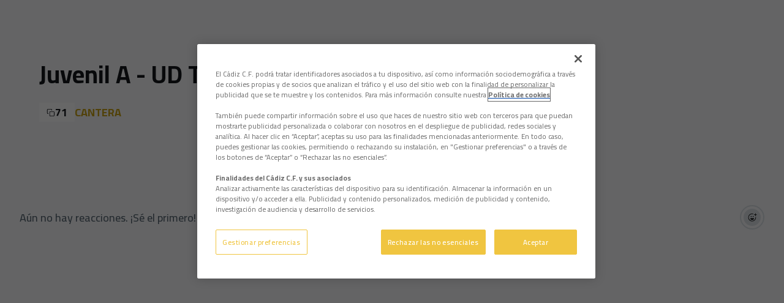

--- FILE ---
content_type: text/html; charset=utf-8
request_url: https://www.cadizcf.com/galerias/juvenil-a-ud-tomares-14012024
body_size: 78415
content:
<!DOCTYPE html><html lang="es" dir="ltr" style="--header-top:calc(100dvh * var(--header-progress) - var(--header-height) * var(--header-hide-progress))"><head><meta charSet="utf-8"/><meta name="viewport" content="width=device-width"/><script type="application/ld+json">[{"@context":"https://schema.org","@type":"SportsTeam","name":"Cádiz Club de Fútbol","url":"www.cadizcf.com","logo":"https://statics-maker.llt-services.com/cad/images/2023/01/13/xsmall/6fb1f24f5976fd01bd113fa7211377bd.png","contactPoint":{"@type":"ContactPoint","telephone":"956000011","email":"cadizcf@cadizcf.es","contactType":"Atención al Cliente","areaServed":["ES"],"availableLanguage":["es","en","ja","ar","id","hi","vi","ru","fr","pt","de","zh","th"]},"sameAs":["https://www.facebook.com/cadizclubdefutbol","https://www.instagram.com/cadizclubdefutbol/","https://es.linkedin.com/company/c-diz-cf","https://www.tiktok.com/@cadizclubdefutbol","https://www.twitch.tv/cadizclubfutbol","https://twitter.com/cadiz_cf","https://www.weibo.com/u/6897617807","https://whatsapp.com/channel/0029Va2ugxi7z4keRKVXQY3k","https://www.youtube.com/user/cadizcf"]},{"@context":"https://schema.org/","@type":"WebSite","url":"www.cadizcf.com","potentialAction":{"@type":"SearchAction","target":{"@type":"EntryPoint","urlTemplate":"www.cadizcf.com/busqueda?search={search_term_string}"},"query-input":"required name=search_term_string"}}]</script><link href="https://www.cadizcf.com/galerias/juvenil-a-ud-tomares-14012024" hrefLang="x-default" rel="alternate"/><title>Juvenil A - UD Tomares (14.01.2024) | Cádiz Club de Fútbol | Web Oficial</title><meta name="robots" content="index,follow"/><meta name="description" content="Saber más acerca de Juvenil A - UD Tomares (14.01.2024) - Cádiz Club de Fútbol"/><meta name="twitter:card" content="summary_large_image"/><meta name="twitter:site" content="@cadiz_cf"/><meta property="og:title" content="Juvenil A - UD Tomares (14.01.2024)"/><meta property="og:description" content="Saber más acerca de Juvenil A - UD Tomares (14.01.2024) - Cádiz Club de Fútbol"/><meta property="og:url" content="https://www.cadizcf.com/galerias/juvenil-a-ud-tomares-14012024"/><meta property="og:type" content="website"/><meta property="og:image" content="https://statics-maker.llt-services.com/cad/images/2024/01/17/xlarge/831919d9-a6f3-4a0f-a905-8f1bdde94f8e-710.jpg"/><meta property="og:image:secure_url" content="https://statics-maker.llt-services.com/cad/images/2024/01/17/xlarge/831919d9-a6f3-4a0f-a905-8f1bdde94f8e-710.jpg"/><meta property="og:locale" content="es"/><link rel="canonical" href="https://www.cadizcf.com/galerias/juvenil-a-ud-tomares-14012024"/><meta name="next-head-count" content="17"/><meta name="google-site-verification" content="5rgp66jSCbowsv6ULdA2WH79GZAWoJkyPq4dgcktgLI"/>

<!-- -->
<script src="https://cdn.cookielaw.org/scripttemplates/otSDKStub.js" data-document-language="true" type="text/javascript" charSet="UTF-8" data-domain-script="9f559cc2-4f1e-4424-932b-cc53ef927686"></script>
<script type="text/javascript">
function OptanonWrapper() { }
</script>
<!-- -->

<!-- -->
<script>
!function (w, d, t) {
  w.TiktokAnalyticsObject=t;var ttq=w[t]=w[t]||[];ttq.methods=["page","track","identify","instances","debug","on","off","once","ready","alias","group","enableCookie","disableCookie","holdConsent","revokeConsent","grantConsent"],ttq.setAndDefer=function(t,e){t[e]=function(){t.push([e].concat(Array.prototype.slice.call(arguments,0)))}};for(var i=0;i<ttq.methods.length;i++)ttq.setAndDefer(ttq,ttq.methods[i]);ttq.instance=function(t){for(
var e=ttq._i[t]||[],n=0;n<ttq.methods.length;n++)ttq.setAndDefer(e,ttq.methods[n]);return e},ttq.load=function(e,n){var r="https://analytics.tiktok.com/i18n/pixel/events.js",o=n&&n.partner;ttq._i=ttq._i||{},ttq._i[e]=[],ttq._i[e]._u=r,ttq._t=ttq._t||{},ttq._t[e]=+new Date,ttq._o=ttq._o||{},ttq._o[e]=n||{};n=document.createElement("script")
;n.type="text/javascript",n.async=!0,n.src=r+"?sdkid="+e+"&lib="+t;e=document.getElementsByTagName("script")[0];e.parentNode.insertBefore(n,e)};
  ttq.load('CQGEARJC77U98IB905S0');
  ttq.page();
}(window, document, 'ttq');
</script>
<!-- -->

<script>
    ttq.track('CompleteRegistration')
</script>



<!-- -->
<script async="" src="https://www.googletagmanager.com/gtag/js?id=AW-16539870860"></script>
<script>
  window.dataLayer = window.dataLayer || [];
  function gtag(){dataLayer.push(arguments);}
  gtag('js', new Date());
  gtag('config', 'AW-16539870860');
</script>

<!-- -->
<script>
  gtag('event', 'conversion', {'send_to': 'AW-16539870860/5PPyCOikosUZEIzN6c49'});
</script><link rel="preconnect" href="https://fonts.googleapis.com"/><link rel="preconnect" href="https://fonts.gstatic.com" crossorigin=""/><link href="https://fonts.googleapis.com/css2?family=Cairo:wght@200;300;400;500;600;700;800&amp;display=swap" rel="stylesheet"/><script id="feature-detect" data-nscript="beforeInteractive">document.documentElement.classList.add("js");</script><script id="google-analytics" data-nscript="beforeInteractive">
        (function (w, d, s, l, i) { w[l] = w[l] || []; w[l].push({ 'gtm.start': new Date().getTime(), event: 'gtm.js' });
         var f = d.getElementsByTagName(s)[0], j = d.createElement(s), dl = l != 'dataLayer' ? '&l=' + l : ''; j.setAttributeNode(d.createAttribute('data-ot-ignore'));
         j.async = true;j.src = 'https://www.googletagmanager.com/gtm.js?id=' + i + dl;
         f.parentNode.insertBefore(j, f); })(window, document, 'script', 'dataLayer', 'GTM-N944BKS');
        </script><link rel="preload" href="/_next/static/css/2c07b34c6d7dc9c9.css" as="style"/><link rel="stylesheet" href="/_next/static/css/2c07b34c6d7dc9c9.css" data-n-g=""/><noscript data-n-css=""></noscript><script defer="" nomodule="" src="/_next/static/chunks/polyfills-42372ed130431b0a.js"></script><script defer="" src="/_next/static/chunks/137.e388068e3169ca9a.js"></script><script defer="" src="/_next/static/chunks/2773.3ff7fb13f4c5c46e.js"></script><script defer="" src="/_next/static/chunks/a9732aa6.c7018f8a327b459d.js"></script><script defer="" src="/_next/static/chunks/1894.ceb12a9d10ce8aa8.js"></script><script defer="" src="/_next/static/chunks/6513.ea224f19ce2c01db.js"></script><script defer="" src="/_next/static/chunks/604.ac8dca91a9071559.js"></script><script defer="" src="/_next/static/chunks/694.d23011c3a4fc69d1.js"></script><script defer="" src="/_next/static/chunks/253.79fbd044cecec51a.js"></script><script defer="" src="/_next/static/chunks/5382.df22c3e4f481b9d7.js"></script><script defer="" src="/_next/static/chunks/4774.0f6ebb7645725d05.js"></script><script defer="" src="/_next/static/chunks/6803.4b14523df7521502.js"></script><script defer="" src="/_next/static/chunks/7627.8deba8ee71408869.js"></script><script src="/_next/static/chunks/webpack-faaac457322cc847.js" defer=""></script><script src="/_next/static/chunks/framework-94bd750d1b93951a.js" defer=""></script><script src="/_next/static/chunks/main-8f468d269410c849.js" defer=""></script><script src="/_next/static/chunks/pages/_app-66a8fe4c23f8e62e.js" defer=""></script><script src="/_next/static/chunks/pages/%5B%5B...params%5D%5D-a4d12b1ae7ce5635.js" defer=""></script><script src="/_next/static/sPMMju27riVJ5fO_30sWN/_buildManifest.js" defer=""></script><script src="/_next/static/sPMMju27riVJ5fO_30sWN/_ssgManifest.js" defer=""></script><style data-styled="" data-styled-version="5.3.11">.jzsqxo{width:205px;}/*!sc*/
@media (min-width:600px){.jzsqxo{max-height:60px;}}/*!sc*/
data-styled.g2[id="sc-77087586-0"]{content:"jzsqxo,"}/*!sc*/
.gFTDnQ{--color:currentColor;--size:64px;--overlay-color:rgba(255,255,255,1);--overlay-bg:rgba(16,19,22,0.2);position:relative;color:var(--color);display:-webkit-box;display:-webkit-flex;display:-ms-flexbox;display:flex;-webkit-align-items:center;-webkit-box-align:center;-ms-flex-align:center;align-items:center;-webkit-box-pack:center;-webkit-justify-content:center;-ms-flex-pack:center;justify-content:center;}/*!sc*/
.gFTDnQ > svg{width:var(--size);height:var(--size);-webkit-animation:XWHUu 1s linear infinite;animation:XWHUu 1s linear infinite;}/*!sc*/
data-styled.g3[id="sc-c5b2099e-0"]{content:"gFTDnQ,"}/*!sc*/
.eHUxMr{--padding:16px 24px;--border:none;--border-radius:8px;--spacing:16px;--bg:initial;--color:initial;--border-color:initial;--outline:initial;--outline-offset:initial;--content-opacity:1;--loader-opacity:0;display:-webkit-inline-box;display:-webkit-inline-flex;display:-ms-inline-flexbox;display:inline-flex;-webkit-box-pack:center;-webkit-justify-content:center;-ms-flex-pack:center;justify-content:center;position:relative;background:var(--bg);color:var(--color);border:var(--border);border-color:var(--border-color);border-radius:var(--border-radius);outline:var(--outline,revert);outline-offset:var(--outline-offset);padding:var(--padding);font-family:var(--font-primary);font-weight:700;-webkit-letter-spacing:0em;-moz-letter-spacing:0em;-ms-letter-spacing:0em;letter-spacing:0em;line-height:130%;font-size:0.875rem;-webkit-transition:background-color 75ms ease-in-out,color 75ms ease-in-out,border-color 75ms ease-in-out;transition:background-color 75ms ease-in-out,color 75ms ease-in-out,border-color 75ms ease-in-out;}/*!sc*/
@media (min-width:600px){.eHUxMr{font-size:1rem;}}/*!sc*/
.eHUxMr.MkButton--size-small{--padding:8px 12px;}/*!sc*/
.eHUxMr.MkButton--loading{--content-opacity:0;--loader-opacity:1;}/*!sc*/
.eHUxMr.MkButton--primary{--bg:#F1C421;--color:#101316;}/*!sc*/
.eHUxMr.MkButton--primary:hover{--bg:#C8A010;}/*!sc*/
.eHUxMr.MkButton--primary.MkButton--disabled{--bg:#FFF5B8;}/*!sc*/
.eHUxMr.MkButton--primary.MkButton--style-contrast{--bg:#FFEC8B;--color:#101316;}/*!sc*/
.eHUxMr.MkButton--primary.MkButton--style-contrast:hover{--bg:#FFE164;}/*!sc*/
.eHUxMr.MkButton--primary.MkButton--style-contrast.MkButton--disabled{--bg:#FFF5B8;}/*!sc*/
.eHUxMr.MkButton--secondary{--bg:#F1C421;--color:#101316;}/*!sc*/
.eHUxMr.MkButton--secondary:hover{--bg:#C8A010;}/*!sc*/
.eHUxMr.MkButton--secondary.MkButton--disabled{--bg:#FFF5B8;}/*!sc*/
.eHUxMr.MkButton--secondary.MkButton--style-contrast{--bg:#FFEC8B;--color:#101316;}/*!sc*/
.eHUxMr.MkButton--secondary.MkButton--style-contrast:hover{--bg:#FFE164;}/*!sc*/
.eHUxMr.MkButton--secondary.MkButton--style-contrast.MkButton--disabled{--bg:#FFF5B8;}/*!sc*/
.eHUxMr.MkButton--accent{--bg:#F1C421;--color:#101316;}/*!sc*/
.eHUxMr.MkButton--accent:hover{--bg:#C8A010;}/*!sc*/
.eHUxMr.MkButton--accent.MkButton--disabled{--bg:#FFF5B8;}/*!sc*/
.eHUxMr.MkButton--accent.MkButton--style-contrast{--bg:#FFEC8B;--color:#101316;}/*!sc*/
.eHUxMr.MkButton--accent.MkButton--style-contrast:hover{--bg:#FFE164;}/*!sc*/
.eHUxMr.MkButton--accent.MkButton--style-contrast.MkButton--disabled{--bg:#FFF5B8;}/*!sc*/
.eHUxMr.MkButton--neutral{--bg:#E8EBEE;--color:#101316;}/*!sc*/
.eHUxMr.MkButton--neutral:hover{--bg:#D9DFE3;}/*!sc*/
.eHUxMr.MkButton--neutral.MkButton--disabled{--bg:#E8EBEE;--color:#728796;}/*!sc*/
.eHUxMr.MkButton--neutral.MkButton--style-contrast{--bg:#FFFFFF;}/*!sc*/
.eHUxMr.MkButton--neutral.MkButton--style-contrast:hover{--bg:#F7F9F9;}/*!sc*/
.eHUxMr.MkButton--neutral.MkButton--style-contrast.MkButton--disabled{--bg:#FFFFFF;}/*!sc*/
.eHUxMr.MkButton--tertiary{--bg:transparent;--color:#101316;--border:1px solid;--border-radius:8px;--border-color:transparent;}/*!sc*/
.eHUxMr.MkButton--tertiary:hover{--border-color:#D9DFE3;}/*!sc*/
.eHUxMr.MkButton--tertiary.MkButton--disabled{--color:#728796;--border-color:transparent;}/*!sc*/
.eHUxMr.MkButton--tertiary.MkButton--style-contrast,.eHUxMr.MkButton--tertiary.MkButton--accessible-text-mode-light{--color:#FFFFFF;}/*!sc*/
.eHUxMr.MkButton--tertiary.MkButton--style-contrast:hover,.eHUxMr.MkButton--tertiary.MkButton--accessible-text-mode-light:hover{--border-color:#9DACB6;}/*!sc*/
.eHUxMr.MkButton--tertiary.MkButton--style-contrast.MkButton--disabled,.eHUxMr.MkButton--tertiary.MkButton--accessible-text-mode-light.MkButton--disabled{--color:#9DACB6;--border-color:transparent;}/*!sc*/
.eHUxMr.MkButton--icon{--bg:transparent;--color:#101316;--border-radius:8px;--padding:16px;}/*!sc*/
.eHUxMr.MkButton--icon:hover{cursor:pointer;}/*!sc*/
.eHUxMr.MkButton--icon.MkButton--size-small{--padding:8px;}/*!sc*/
.eHUxMr.MkButton--icon.MkButton--disabled{--color:#728796;}/*!sc*/
.eHUxMr.MkButton--icon.MkButton--style-contrast,.eHUxMr.MkButton--icon.MkButton--accessible-text-mode-light{--color:#FFFFFF;}/*!sc*/
.eHUxMr.MkButton--icon.MkButton--style-contrast:hover,.eHUxMr.MkButton--icon.MkButton--accessible-text-mode-light:hover{--bg:#303A41;}/*!sc*/
.eHUxMr.MkButton--icon.MkButton--style-contrast.MkButton--disabled,.eHUxMr.MkButton--icon.MkButton--accessible-text-mode-light.MkButton--disabled{--color:#9DACB6;}/*!sc*/
.eHUxMr.MkButton--text{--bg:transparent;--color:#101316;--border-radius:8px;--padding:16px;font-size:inherit;-webkit-letter-spacing:inherit;-moz-letter-spacing:inherit;-ms-letter-spacing:inherit;letter-spacing:inherit;line-height:inherit;}/*!sc*/
.eHUxMr.MkButton--text:hover{cursor:pointer;}/*!sc*/
.eHUxMr.MkButton--text.MkButton--size-small{--padding:8px;}/*!sc*/
.eHUxMr.MkButton--text.MkButton--disabled{--color:#728796;}/*!sc*/
.eHUxMr.MkButton--text.MkButton--style-contrast,.eHUxMr.MkButton--text.MkButton--accessible-text-mode-light{--color:#FFFFFF;}/*!sc*/
.eHUxMr.MkButton--text.MkButton--style-contrast:hover,.eHUxMr.MkButton--text.MkButton--accessible-text-mode-light:hover{--bg:#303A41;}/*!sc*/
.eHUxMr.MkButton--text.MkButton--style-contrast.MkButton--disabled,.eHUxMr.MkButton--text.MkButton--accessible-text-mode-light.MkButton--disabled{--color:#9DACB6;}/*!sc*/
data-styled.g4[id="sc-af2a2c42-0"]{content:"eHUxMr,"}/*!sc*/
.dFcBbk{display:-webkit-box;display:-webkit-flex;display:-ms-flexbox;display:flex;}/*!sc*/
data-styled.g6[id="sc-af2a2c42-2"]{content:"dFcBbk,"}/*!sc*/
.cgeqNN{display:-webkit-box;display:-webkit-flex;display:-ms-flexbox;display:flex;-webkit-align-items:center;-webkit-box-align:center;-ms-flex-align:center;align-items:center;gap:var(--spacing);opacity:var(--content-opacity);-webkit-transition:opacity 150ms ease-in-out;transition:opacity 150ms ease-in-out;}/*!sc*/
data-styled.g8[id="sc-af2a2c42-4"]{content:"cgeqNN,"}/*!sc*/
.gxLoZT{object-fit:contain;object-position:center;}/*!sc*/
.gOKeXG{object-fit:cover;object-position:top;}/*!sc*/
data-styled.g14[id="sc-ce5b6a44-0"]{content:"gxLoZT,gOKeXG,"}/*!sc*/
.bzFrwz{position:relative;overflow:hidden;padding-top:100%;}/*!sc*/
.bNQpaB{position:relative;overflow:hidden;padding-top:100%;height:100%;}/*!sc*/
.gkujeq{position:relative;overflow:hidden;padding-top:56.25%;height:100%;}/*!sc*/
.bdLWdw{position:relative;overflow:hidden;padding-top:75%;}/*!sc*/
data-styled.g50[id="sc-78b0811a-0"]{content:"bzFrwz,bNQpaB,gkujeq,bdLWdw,"}/*!sc*/
.cYplci{position:absolute;top:0;left:0;width:100%;height:100%;}/*!sc*/
data-styled.g51[id="sc-78b0811a-1"]{content:"cYplci,"}/*!sc*/
.jzKalv{width:100%;}/*!sc*/
.kMxzRo{width:100%;padding:0 var(--page-padding);}/*!sc*/
data-styled.g143[id="sc-b721f54a-0"]{content:"jzKalv,kMxzRo,"}/*!sc*/
.dFaKPM{margin:0 auto;--content-width:1680px;--bleed-amount:0px;max-width:calc(var(--content-width) + (var(--bleed-amount) * 2));}/*!sc*/
data-styled.g144[id="sc-b721f54a-1"]{content:"dFaKPM,"}/*!sc*/
.euCTZZ{--bg-color:#F7F9F9;background-color:var(--bg-color);display:-webkit-inline-box;display:-webkit-inline-flex;display:-ms-inline-flexbox;display:inline-flex;max-height:0;overflow:hidden;}/*!sc*/
.euCTZZ:hover{cursor:pointer;}/*!sc*/
.euCTZZ:focus{margin:8px;max-height:200px;}/*!sc*/
data-styled.g213[id="sc-c8cc2ce0-0"]{content:"euCTZZ,"}/*!sc*/
.lnvpnH{text-align:center;}/*!sc*/
data-styled.g361[id="sc-723ffe4f-0"]{content:"lnvpnH,"}/*!sc*/
.cLwXKB{background-color:#FFFFFF;}/*!sc*/
.cLwXKB .MkFooterCopyright__container{padding:32px 0;gap:8px;}/*!sc*/
@media (min-width:900px){.cLwXKB .MkFooterCopyright__container{-webkit-flex-direction:row;-ms-flex-direction:row;flex-direction:row;-webkit-box-pack:justify;-webkit-justify-content:space-between;-ms-flex-pack:justify;justify-content:space-between;-webkit-flex-direction:row-reverse;-ms-flex-direction:row-reverse;flex-direction:row-reverse;padding:24px 0;}}/*!sc*/
.cLwXKB .MkFooterCopyright__termsLinks{gap:16px;}/*!sc*/
@media (min-width:900px){.cLwXKB .MkFooterCopyright__termsLinks{-webkit-flex-direction:row;-ms-flex-direction:row;flex-direction:row;gap:32px;}}/*!sc*/
.cLwXKB .MkFooterCopyright__link{text-transform:capitalize;font-family:var(--font-primary);font-weight:400;-webkit-letter-spacing:0em;-moz-letter-spacing:0em;-ms-letter-spacing:0em;letter-spacing:0em;line-height:160%;font-size:0.75rem;color:#101316;}/*!sc*/
@media (min-width:600px){.cLwXKB .MkFooterCopyright__link{font-size:0.875rem;}}/*!sc*/
.cLwXKB .MkFooterCopyright__copyrightText{font-family:var(--font-primary);font-weight:400;-webkit-letter-spacing:0em;-moz-letter-spacing:0em;-ms-letter-spacing:0em;letter-spacing:0em;line-height:150%;font-size:0.875rem;color:#101316;font-weight:bold;text-transform:uppercase;}/*!sc*/
@media (min-width:600px){.cLwXKB .MkFooterCopyright__copyrightText{font-size:1rem;}}/*!sc*/
@media (min-width:900px){.cLwXKB .MkFooterCopyright__wrapperInfo{-webkit-flex-direction:row-reverse;-ms-flex-direction:row-reverse;flex-direction:row-reverse;}}/*!sc*/
data-styled.g362[id="sc-ded46afa-0"]{content:"cLwXKB,"}/*!sc*/
.dLIPru{width:100%;display:-webkit-box;display:-webkit-flex;display:-ms-flexbox;display:flex;-webkit-box-pack:center;-webkit-justify-content:center;-ms-flex-pack:center;justify-content:center;-webkit-flex-direction:column;-ms-flex-direction:column;flex-direction:column;-webkit-align-items:center;-webkit-box-align:center;-ms-flex-align:center;align-items:center;}/*!sc*/
data-styled.g363[id="sc-ded46afa-1"]{content:"dLIPru,"}/*!sc*/
.euZxQN{display:-webkit-box;display:-webkit-flex;display:-ms-flexbox;display:flex;-webkit-align-items:center;-webkit-box-align:center;-ms-flex-align:center;align-items:center;gap:24px;-webkit-flex-direction:column;-ms-flex-direction:column;flex-direction:column;}/*!sc*/
data-styled.g364[id="sc-ded46afa-2"]{content:"euZxQN,"}/*!sc*/
.lsAEU{width:64px;min-width:64px;}/*!sc*/
data-styled.g365[id="sc-ded46afa-3"]{content:"lsAEU,"}/*!sc*/
.fcCzJm{display:-webkit-box;display:-webkit-flex;display:-ms-flexbox;display:flex;-webkit-flex-direction:column;-ms-flex-direction:column;flex-direction:column;-webkit-order:1;-ms-flex-order:1;order:1;}/*!sc*/
@media (min-width:900px){.fcCzJm{-webkit-order:2;-ms-flex-order:2;order:2;}}/*!sc*/
data-styled.g366[id="sc-ded46afa-4"]{content:"fcCzJm,"}/*!sc*/
.kQTlV{-webkit-order:3;-ms-flex-order:3;order:3;}/*!sc*/
data-styled.g367[id="sc-ded46afa-5"]{content:"kQTlV,"}/*!sc*/
.kekFsG.kekFsG{text-transform:capitalize;cursor:pointer;}/*!sc*/
data-styled.g369[id="sc-1966f80b-0"]{content:"kekFsG,"}/*!sc*/
.hmVteO{--bg-color:white;--padding:32px 0;--menuList-gap:32px;--menuSubList-gap:12px;--menuItem-gap:12px;--menuSubList-items-gap:12px;--label-color:black;--menuSubList-items-color:grey;--nameSpan-padding-start:20px;--nameSpan-color:grey;display:-webkit-box;display:-webkit-flex;display:-ms-flexbox;display:flex;-webkit-flex-direction:column;-ms-flex-direction:column;flex-direction:column;-webkit-align-items:flex-start;-webkit-box-align:flex-start;-ms-flex-align:flex-start;align-items:flex-start;background-color:var(--bg-color);padding:var(--padding);--bg-color:#FFFFFF;--padding:32px 0;--menuList-gap:32px;--menuSubList-gap:8px;--menuItem-gap:8px;--menuSubList-items-gap:8px;--label-color:#101316;--menuSubList-items-color:#51606C;--nameSpan-padding-start:20px;--nameSpan-color:#51606C;}/*!sc*/
@media (min-width:600px){.hmVteO{--padding:64px 0;}}/*!sc*/
@media (min-width:600px){.hmVteO .MkFooterMenu__ul{--menuList-gap:40px;}}/*!sc*/
.hmVteO .MkFooterMenu__text{font-family:var(--font-primary);font-weight:400;-webkit-letter-spacing:0em;-moz-letter-spacing:0em;-ms-letter-spacing:0em;letter-spacing:0em;line-height:130%;font-size:0.875rem;}/*!sc*/
data-styled.g370[id="sc-bd762901-0"]{content:"hmVteO,"}/*!sc*/
.fsXNZY{width:100%;display:grid;grid-template-columns:repeat(auto-fit,minmax(0px,150px));list-style:none;margin:0;padding:0;-webkit-box-pack:center;-webkit-justify-content:center;-ms-flex-pack:center;justify-content:center;gap:var(--menuList-gap);}/*!sc*/
@media (min-width:600px){.fsXNZY{grid-template-columns:repeat(auto-fit,minmax(150px,160px));}}/*!sc*/
data-styled.g371[id="sc-bd762901-1"]{content:"fsXNZY,"}/*!sc*/
.kROyQE{display:-webkit-box;display:-webkit-flex;display:-ms-flexbox;display:flex;-webkit-flex-direction:column;-ms-flex-direction:column;flex-direction:column;gap:var(--menuItem-gap);}/*!sc*/
data-styled.g372[id="sc-bd762901-2"]{content:"kROyQE,"}/*!sc*/
.fmqdqD{display:-webkit-box;display:-webkit-flex;display:-ms-flexbox;display:flex;-webkit-flex-direction:column;-ms-flex-direction:column;flex-direction:column;gap:var(--menuSubList-items-gap);}/*!sc*/
data-styled.g373[id="sc-366af83c-0"]{content:"fmqdqD,"}/*!sc*/
.bMVmpU{width:100%;display:block;text-transform:uppercase;color:var(--label-color);}/*!sc*/
data-styled.g374[id="sc-366af83c-1"]{content:"bMVmpU,"}/*!sc*/
.TGYVb{display:-webkit-box;display:-webkit-flex;display:-ms-flexbox;display:flex;-webkit-flex-direction:column;-ms-flex-direction:column;flex-direction:column;-webkit-align-items:center;-webkit-box-align:center;-ms-flex-align:center;align-items:center;width:-webkit-fit-content;width:-moz-fit-content;width:fit-content;}/*!sc*/
data-styled.g375[id="sc-366af83c-2"]{content:"TGYVb,"}/*!sc*/
.fXkAXf{display:-webkit-box;display:-webkit-flex;display:-ms-flexbox;display:flex;-webkit-flex-direction:column;-ms-flex-direction:column;flex-direction:column;list-style:none;margin:0;padding:0;gap:var(--menuSubList-gap);}/*!sc*/
data-styled.g376[id="sc-366af83c-3"]{content:"fXkAXf,"}/*!sc*/
.iyqIdH.iyqIdH{text-transform:capitalize;padding-left:var(--nameSpan-padding-start);color:var(--nameSpan-color);}/*!sc*/
data-styled.g377[id="sc-8662d3f1-0"]{content:"iyqIdH,"}/*!sc*/
.iFfmAC{width:100%;display:-webkit-box;display:-webkit-flex;display:-ms-flexbox;display:flex;-webkit-box-pack:center;-webkit-justify-content:center;-ms-flex-pack:center;justify-content:center;-webkit-flex-direction:row;-ms-flex-direction:row;flex-direction:row;-webkit-flex-wrap:wrap;-ms-flex-wrap:wrap;flex-wrap:wrap;gap:24px;padding:32px;}/*!sc*/
.iFfmAC .MkFooterSocialNetworks__wrapperIcon{gap:80px;background-color:#FFFFFF;color:#101316;border-radius:8px;}/*!sc*/
data-styled.g378[id="sc-b44719b2-0"]{content:"iFfmAC,"}/*!sc*/
.hfizEO.hfizEO{width:48px;height:48px;display:-webkit-box;display:-webkit-flex;display:-ms-flexbox;display:flex;-webkit-box-pack:center;-webkit-justify-content:center;-ms-flex-pack:center;justify-content:center;-webkit-align-items:center;-webkit-box-align:center;-ms-flex-align:center;align-items:center;}/*!sc*/
data-styled.g379[id="sc-b44719b2-1"]{content:"hfizEO,"}/*!sc*/
.bbBOFD.bbBOFD{width:100%;height:24px;}/*!sc*/
data-styled.g380[id="sc-b44719b2-2"]{content:"bbBOFD,"}/*!sc*/
.jVDcSc{--padding:2rem;--spacing:1.5rem;--spacing-layout-stores:1rem;width:100%;display:-webkit-box;display:-webkit-flex;display:-ms-flexbox;display:flex;-webkit-box-pack:center;-webkit-justify-content:center;-ms-flex-pack:center;justify-content:center;-webkit-align-items:center;-webkit-box-align:center;-ms-flex-align:center;align-items:center;-webkit-flex-direction:column;-ms-flex-direction:column;flex-direction:column;padding:var(--padding);gap:var(--spacing);--padding:32px;--spacing:24px;--spacing-layout-stores:20px;}/*!sc*/
.jVDcSc .MkFooterStores__title{font-family:var(--font-primary);font-weight:700;-webkit-letter-spacing:0em;-moz-letter-spacing:0em;-ms-letter-spacing:0em;letter-spacing:0em;line-height:130%;font-size:0.625rem;}/*!sc*/
@media (min-width:600px){.jVDcSc .MkFooterStores__title{font-size:0.875rem;}}/*!sc*/
data-styled.g388[id="sc-9e11ec29-0"]{content:"jVDcSc,"}/*!sc*/
.hcJACs{display:-webkit-box;display:-webkit-flex;display:-ms-flexbox;display:flex;-webkit-box-pack:center;-webkit-justify-content:center;-ms-flex-pack:center;justify-content:center;-webkit-flex-direction:column;-ms-flex-direction:column;flex-direction:column;gap:var(--spacing-layout-stores);}/*!sc*/
@media (min-width:600px){.hcJACs{gap:0;-webkit-flex-direction:row;-ms-flex-direction:row;flex-direction:row;}}/*!sc*/
data-styled.g389[id="sc-9e11ec29-1"]{content:"hcJACs,"}/*!sc*/
.jcLcTK{margin:0;color:var(--sponsors-accessible-color);text-transform:uppercase;}/*!sc*/
data-styled.g390[id="sc-9e11ec29-2"]{content:"jcLcTK,"}/*!sc*/
.iYOwhO{--sponsors-bg:initial;--sponsors-accessible-color:initial;--sponsors-bg:#101316;--sponsors-accessible-color:#FFFFFF;}/*!sc*/
data-styled.g391[id="sc-8f419641-0"]{content:"iYOwhO,"}/*!sc*/
.hjFydA{background:var(--sponsors-bg);--sponsors-bg:#052057;--sponsors-accessible-color:var(--light-accessible-color);}/*!sc*/
data-styled.g392[id="sc-8f419641-1"]{content:"hjFydA,"}/*!sc*/
.ljzPJJ{width:40px;}/*!sc*/
@media (min-width:900px){.ljzPJJ{width:64px;}}/*!sc*/
data-styled.g411[id="sc-cc5e5ec1-1"]{content:"ljzPJJ,"}/*!sc*/
.fhuqAr{--login-loader-size:24px;padding:16px;width:calc(var(--login-loader-size) + (16px * 2));height:calc(var(--login-loader-size) + (16px * 2));}/*!sc*/
.fhuqAr div,.fhuqAr svg{width:var(--login-loader-size);height:var(--login-loader-size);}/*!sc*/
data-styled.g425[id="sc-d13a2ac8-1"]{content:"fhuqAr,"}/*!sc*/
.gRpMkR{--color-strong:rgba(255,255,255,1);--color-weak:var(--color-strong);--icon-color:var(--color-strong);--link-color:#A3A3EF;--link-color-hover:#5E5EE4;--overlay-background:rgba(16,19,22,0.8);position:relative;}/*!sc*/
data-styled.g458[id="sc-5db84326-0"]{content:"gRpMkR,"}/*!sc*/
.lecDjp{display:-webkit-box;display:-webkit-flex;display:-ms-flexbox;display:flex;-webkit-flex-direction:column;-ms-flex-direction:column;flex-direction:column;gap:var(--modules-gap);}/*!sc*/
data-styled.g466[id="sc-a402e2c6-0"]{content:"lecDjp,"}/*!sc*/
.eWkhPM{display:grid;gap:var(--areas-gap);grid-template-columns:repeat(1,minmax(0px,1fr));}/*!sc*/
data-styled.g468[id="sc-b1735b1-0"]{content:"eWkhPM,"}/*!sc*/
.hvZddA{position:relative;--block-spacing-top:var(--block-spacing);--block-spacing-bottom:var(--block-spacing);padding:var(--block-spacing-top) 0px var(--block-spacing-bottom);}/*!sc*/
data-styled.g470[id="sc-54b60e50-0"]{content:"hvZddA,"}/*!sc*/
.cRIWgS{--block-spacing:32px;--areas-gap:16px;--modules-gap:16px;--sidebar-gap:176px;--grid-padding:32px 0;display:-webkit-box;display:-webkit-flex;display:-ms-flexbox;display:flex;-webkit-flex-direction:column;-ms-flex-direction:column;flex-direction:column;}/*!sc*/
@media (min-width:480px){.cRIWgS{--grid-padding:48px 0;}}/*!sc*/
@media (min-width:600px){.cRIWgS{--block-spacing:48px;--grid-padding:64px 0;--modules-gap:24px;--areas-gap:24px;}}/*!sc*/
@media (min-width:900px){.cRIWgS{--block-spacing:56px;--grid-padding:80px 0;}}/*!sc*/
data-styled.g472[id="sc-55427daf-0"]{content:"cRIWgS,"}/*!sc*/
*{box-sizing:border-box;}/*!sc*/
:root{--page-padding:16px;--grid-gap:12px;--font-highlighted:Cairo,-apple-system,BlinkMacSystemFont,"Segoe UI",Roboto,Helvetica,Arial,sans-serif,"Apple Color Emoji","Segoe UI Emoji","Segoe UI Symbol",Roboto,Montserrat,"Titillium Web","Roboto Slab","Barlow Condensed",Cairo,"Open Sans",Cabin,Kanit,"Nunito Sans",Antonio,Lato,Raleway,"Noto Sans","Libre Franklin";--font-primary:Cairo,-apple-system,BlinkMacSystemFont,"Segoe UI",Roboto,Helvetica,Arial,sans-serif,"Apple Color Emoji","Segoe UI Emoji","Segoe UI Symbol",Roboto,Montserrat,"Titillium Web","Roboto Slab","Barlow Condensed",Cairo,"Open Sans",Cabin,Kanit,"Nunito Sans",Antonio,Lato,Raleway,"Noto Sans","Libre Franklin";--color-primary-10:#FFFCE6;--color-primary-20:#FFF5B8;--color-primary-30:#FFEC8B;--color-primary-40:#FFE164;--color-primary-50:#FCD340;--color-primary-60:#F1C421;--color-primary-70:#C8A010;--color-primary-80:#937904;--color-primary-90:#5C4F00;--color-primary-100:#262200;--color-secondary-10:#FFFCE6;--color-secondary-20:#FFF5B8;--color-secondary-30:#FFEC8B;--color-secondary-40:#FFE164;--color-secondary-50:#FCD340;--color-secondary-60:#F1C421;--color-secondary-70:#C8A010;--color-secondary-80:#937904;--color-secondary-90:#5C4F00;--color-secondary-100:#262200;--color-accent-10:#FFFCE6;--color-accent-20:#FFF5B8;--color-accent-30:#FFEC8B;--color-accent-40:#FFE164;--color-accent-50:#FCD340;--color-accent-60:#F1C421;--color-accent-70:#C8A010;--color-accent-80:#937904;--color-accent-90:#5C4F00;--color-accent-100:#262200;--color-neutral-10:#FFFFFF;--color-neutral-20:#F7F9F9;--color-neutral-30:#E8EBEE;--color-neutral-40:#D9DFE3;--color-neutral-50:#BBC5CC;--color-neutral-60:#9DACB6;--color-neutral-70:#728796;--color-neutral-80:#51606C;--color-neutral-90:#303A41;--color-neutral-100:#101316;--color-text-10:#FFFFFF;--color-text-20:#F7F9F9;--color-text-30:#E8EBEE;--color-text-40:#D9DFE3;--color-text-50:#BBC5CC;--color-text-60:#9DACB6;--color-text-70:#728796;--color-text-80:#51606C;--color-text-90:#303A41;--color-text-100:#101316;}/*!sc*/
@media (min-width:480px){:root{--page-padding:24px;}}/*!sc*/
@media (min-width:600px){:root{--page-padding:32px;--grid-gap:16px;}}/*!sc*/
html{height:100%;font-size:1rem;line-height:1.25;}/*!sc*/
body{font-family:-apple-system,BlinkMacSystemFont,"Segoe UI",Roboto,Helvetica,Arial,sans-serif,"Apple Color Emoji","Segoe UI Emoji","Segoe UI Symbol";font-variant-numeric:tabular-nums;-ms-backface-visibility:hidden;-moz-backface-visibility:hidden;-webkit-backface-visibility:hidden;-webkit-backface-visibility:hidden;backface-visibility:hidden;-webkit-font-smoothing:antialiased;min-height:100%;display:grid;grid-template-rows:auto 1fr;padding:0;margin:0;}/*!sc*/
#__next{display:grid;grid-template-rows:auto 1fr auto;width:100%;margin:0 auto;}/*!sc*/
#__next > main{grid-row:2;}/*!sc*/
#skip-bar{display:-webkit-box;display:-webkit-flex;display:-ms-flexbox;display:flex;}/*!sc*/
#low-portal{z-index:1090;}/*!sc*/
#drawers-portal{z-index:1200;}/*!sc*/
#modals-portal{z-index:1300;}/*!sc*/
#tooltips-portal{z-index:1500;}/*!sc*/
img{max-width:100%;height:revert;}/*!sc*/
.sr-only{position:absolute;width:1px;height:1px;padding:0;margin:-1px;overflow:hidden;-webkit-clip:rect(0,0,0,0);clip:rect(0,0,0,0);white-space:nowrap;border-width:0;}/*!sc*/
button:-moz-focusring,[type="button"]:-moz-focusring,[type="reset"]:-moz-focusring,[type="submit"]:-moz-focusring{outline:revert;}/*!sc*/
:root{--light-accessible-color:#FFFFFF;--dark-accessible-color:#101316;--accessible-text-color:var(--dark-accessible-color);}/*!sc*/
body{background-color:#F7F9F9;color:#101316;font-family:Cairo;}/*!sc*/
a{color:unset;-webkit-text-decoration:none;text-decoration:none;}/*!sc*/
#__next{max-width:2560px;}/*!sc*/
data-styled.g545[id="sc-global-dHfZkR1"]{content:"sc-global-dHfZkR1,"}/*!sc*/
.gqlUXr{width:-webkit-fit-content;width:-moz-fit-content;width:fit-content;display:-webkit-box;display:-webkit-flex;display:-ms-flexbox;display:flex;-webkit-align-items:center;-webkit-box-align:center;-ms-flex-align:center;align-items:center;padding-left:8px;color:var(--menuSubList-items-color);cursor:pointer;}/*!sc*/
.kvMyoD{width:-webkit-fit-content;width:-moz-fit-content;width:fit-content;display:-webkit-box;display:-webkit-flex;display:-ms-flexbox;display:flex;-webkit-align-items:center;-webkit-box-align:center;-ms-flex-align:center;align-items:center;color:var(--menuSubList-items-color);cursor:pointer;}/*!sc*/
data-styled.g676[id="sc-c14198c2-0"]{content:"gqlUXr,kvMyoD,"}/*!sc*/
.jsJHDv{display:-webkit-box;display:-webkit-flex;display:-ms-flexbox;display:flex;}/*!sc*/
data-styled.g677[id="sc-c14198c2-1"]{content:"jsJHDv,"}/*!sc*/
.fVZPv{-webkit-transform:rotate(0deg);-ms-transform:rotate(0deg);transform:rotate(0deg);}/*!sc*/
data-styled.g678[id="sc-c14198c2-2"]{content:"fVZPv,"}/*!sc*/
.dRupni{display:none;-webkit-flex-direction:column;-ms-flex-direction:column;flex-direction:column;gap:var(--menuSubList-items-gap);margin:0;padding:0;}/*!sc*/
.dRupni > li{list-style:none;}/*!sc*/
data-styled.g679[id="sc-c14198c2-3"]{content:"dRupni,"}/*!sc*/
.faROqg .MkScrollToTop__button{border-radius:8px;font-size:0;cursor:pointer;}/*!sc*/
.faROqg .MkScrollToTop__button > span{font-family:var(--font-primary);font-weight:700;-webkit-letter-spacing:0em;-moz-letter-spacing:0em;-ms-letter-spacing:0em;letter-spacing:0em;line-height:130%;font-size:0.875rem;margin-right:0;}/*!sc*/
@media (min-width:600px){.faROqg .MkScrollToTop__button > span{font-size:1rem;}}/*!sc*/
data-styled.g701[id="sc-7a1dfb0a-0"]{content:"faROqg,"}/*!sc*/
.eeWzry{position:fixed;bottom:40px;right:25px;z-index:20;}/*!sc*/
data-styled.g702[id="sc-7a1dfb0a-1"]{content:"eeWzry,"}/*!sc*/
.jVmAAS{--bg:rgba(16,19,22,0.2);--color:rgba(255,255,255,1);position:fixed;-webkit-align-items:center;-webkit-box-align:center;-ms-flex-align:center;align-items:center;-webkit-box-pack:center;-webkit-justify-content:center;-ms-flex-pack:center;justify-content:center;z-index:1600;top:0;left:0;width:100vw;height:100vh;background:var(--bg);color:var(--color);}/*!sc*/
data-styled.g713[id="sc-16c05afa-0"]{content:"jVmAAS,"}/*!sc*/
.kkTDBA .MkHeaderMobileNavigation__toggle{padding:8px;}/*!sc*/
.kkTDBA .MkHeaderMobileNavigation__drawer{z-index:1200;}/*!sc*/
.kkTDBA .MkHeaderMobileNavigation__drawerOverlay{background-color:#101316;}/*!sc*/
.kkTDBA .MkHeaderMobileNavigation__drawerContent{background-color:#FFFFFF;}/*!sc*/
.kkTDBA .MkHeaderMobileNavigation__secondaryNavigation{padding:12px 0;margin:12px 0;}/*!sc*/
.kkTDBA .MkHeaderMobileNavigation__rrss{gap:4px;padding:8px 0px;}/*!sc*/
.kkTDBA .MkHeaderMobileNavigation__rrss-icon{color:#101316;padding:8px;}/*!sc*/
data-styled.g719[id="sc-c005503-0"]{content:"kkTDBA,"}/*!sc*/
.CShPP{display:-webkit-box;display:-webkit-flex;display:-ms-flexbox;display:flex;color:var(--main-row-icon-color);border:0;background-color:transparent;}/*!sc*/
data-styled.g723[id="sc-c005503-4"]{content:"CShPP,"}/*!sc*/
.eknidW{--short-name-bg-color:#F1C421;--short-name-text-color:rgba(255,255,255,1);--short-name-bar-color:#D9DFE3;z-index:1100;position:-webkit-sticky;position:sticky;top:0;display:-webkit-box;display:-webkit-flex;display:-ms-flexbox;display:flex;-webkit-flex-direction:column;-ms-flex-direction:column;flex-direction:column;pointer-events:none;z-index:1100;--lang-select-control-spacing:4px;--lang-select-menu-padding:4px;--lang-select-menu-list-spacing:4px;--lang-select-control-padding:8px 4px;--lang-select-menu-border-radius:8px;--lang-select-option-border-radius:4px;}/*!sc*/
.eknidW > *{-webkit-flex:0 0 auto;-ms-flex:0 0 auto;flex:0 0 auto;}/*!sc*/
.eknidW .MkHeader__globalRow--style-default{--global-row-bg:#FFFFFF;--global-row-color:#51606C;--global-row-color-strong:#101316;--global-row-icon-color:#101316;--short-name-bg-color:#F1C421;--short-name-text-color:rgba(0,0,0,1);}/*!sc*/
.eknidW .MkHeader__globalRow--style-default.MkHeader__globalRow--c{--short-name-bg-color:#FFFFFF;--short-name-text-color:#101316;--short-name-bar-color:#101316;}/*!sc*/
.eknidW .MkHeader__globalRow--style-brand{--global-row-bg:#F1C421;--global-row-color:rgba(0,0,0,0.6);--global-row-color-strong:rgba(0,0,0,1);--global-row-icon-color:rgba(0,0,0,1);--short-name-bg-color:#FFFFFF;--short-name-text-color:#101316;}/*!sc*/
.eknidW .MkHeader__globalRow--style-brand.MkHeader__globalRow--c{--short-name-bg-color:#F1C421;--short-name-text-color:rgba(0,0,0,1);--short-name-bar-color:rgba(0,0,0,1);}/*!sc*/
.eknidW .MkHeader__globalRow--style-image{--global-row-bg:transparent;--global-row-color:#51606C;--global-row-color-strong:#101316;--global-row-icon-color:#101316;--short-name-bg-color:#F1C421;--short-name-text-color:rgba(0,0,0,1);}/*!sc*/
.eknidW .MkHeader__globalRow--style-image.MkHeader__globalRow--c{--short-name-text-color:#101316;--short-name-bar-color:#101316;}/*!sc*/
.eknidW .MkHeader__globalRow--accessible-text-mode-light{--global-row-color:#D9DFE3;--global-row-color-strong:#FFFFFF;--global-row-icon-color:#FFFFFF;}/*!sc*/
.eknidW .MkHeader__globalRow--accessible-text-mode-light.MkHeader__globalRow--c{--short-name-text-color:#FFFFFF;--short-name-bar-color:#FFFFFF;}/*!sc*/
.eknidW .MkHeader__globalRow--accessible-text-mode-dark{--global-row-color:#51606C;--global-row-color-strong:#101316;--global-row-icon-color:#101316;}/*!sc*/
.eknidW .MkHeader__globalRow--accessible-text-mode-dark.MkHeader__globalRow--c{--short-name-text-color:#101316;--short-name-bar-color:#101316;}/*!sc*/
.eknidW .MkHeader__mainRow{border-bottom:1px solid #D9DFE3;}/*!sc*/
.eknidW .MkHeader__mainRow--style-default{--main-row-bg:#FFFFFF;--main-row-color:#51606C;--main-row-color-strong:#101316;--main-row-icon-color:#101316;}/*!sc*/
.eknidW .MkHeader__mainRow--style-default.MkHeader--mobile-navigation .MkHeader__brand{border-left:1px solid #D9DFE3;border-right:none;}/*!sc*/
.eknidW .MkHeader__mainRow--style-brand{border-color:#5C4F00;--main-row-bg:#F1C421;--main-row-color:rgba(0,0,0,0.6);--main-row-color-strong:rgba(0,0,0,1);--main-row-icon-color:rgba(0,0,0,1);}/*!sc*/
.eknidW .MkHeader__mainRow--style-image{--main-row-bg:transparent;--main-row-color:#51606C;--main-row-color-strong:#101316;--main-row-icon-color:#101316;}/*!sc*/
.eknidW .MkHeader__mainRow--style-image.MkHeader__mainRow--variant-c .MkDrawerHeaderMainNavigation{--main-row-bg:#FFFFFF;}/*!sc*/
.eknidW .MkHeader__mainRow--accessible-text-mode-light{--main-row-color:#D9DFE3;--main-row-color-strong:#FFFFFF;--main-row-icon-color:#FFFFFF;}/*!sc*/
.eknidW .MkHeader__mainRow--accessible-text-mode-dark{--main-row-color:#51606C;--main-row-color-strong:#101316;--main-row-icon-color:#101316;}/*!sc*/
.eknidW .MkHeader__mainRowLayout{gap:8px;padding:8px;}/*!sc*/
@media (min-width:480px){.eknidW .MkHeader__mainRowLayout{padding:8px 16px;}}/*!sc*/
@media (min-width:600px){.eknidW .MkHeader__mainRowLayout{padding:8px 24px;}}/*!sc*/
@media (min-width:900px){.eknidW .MkHeader__mainRowLayout{gap:0;padding:0;}}/*!sc*/
.eknidW.MkHeader__mainRow--variant-c .MkHeader__mainRowLayout{gap:4px;}/*!sc*/
.eknidW .MkHeader__socials,.eknidW .MkHeaderMobileNavigation__rrss__socials{gap:16px;}/*!sc*/
.eknidW .MkHeaderMobileNavigation__rrss__socials{padding-top:8px;}/*!sc*/
.eknidW .MkHeader__socialIcon{color:var(--global-row-icon-color);padding:4px;}/*!sc*/
.eknidW .MkHeader__sponsors{padding:4px;}/*!sc*/
.eknidW .MkHeader__sponsorsRow--style-default{--sponsors-row-bg:#FFFFFF;}/*!sc*/
.eknidW .MkHeader__sponsorsRow--style-brand{--sponsors-row-bg:#F1C421;}/*!sc*/
.eknidW .MkHeader__sponsorsRow--style-image{--sponsors-row-bg:transparent;}/*!sc*/
.eknidW .MkHeader__brand{padding-right:8px;}/*!sc*/
.eknidW.MkHeader--mobile-navigation.MkHeader__mainRow--variant-c .MkHeader__mainRowLayout .MkHeader__brand{padding-left:16px;padding-right:none;}/*!sc*/
@media (min-width:900px){.eknidW.MkHeader--mobile-navigation{gap:0;}}/*!sc*/
.eknidW .MkHeader__utilities{gap:8px;}/*!sc*/
@media (min-width:900px){.eknidW .MkHeader__utilities{gap:0;}}/*!sc*/
.eknidW .MkHeader__mainRow--variant-c .MkHeader__mainRowLayout .MkHeader__utilities{gap:4px;}/*!sc*/
@media (min-width:900px){.eknidW .MkHeader__mainRow--variant-c .MkHeader__mainRowLayout .MkHeader__utilities{gap:0;}}/*!sc*/
@media (min-width:900px){.eknidW .MkHeader__searchIcon{padding:16px;}}/*!sc*/
.eknidW .MkHeader__searchBar{padding:8px 0;}/*!sc*/
.eknidW .MkHeader__overlay{background:#F7F9F9;}/*!sc*/
@media (min-width:480px){.eknidW .MkHeader__overlay{background:rgba(16,19,22,0.6);}}/*!sc*/
data-styled.g729[id="sc-eaef3938-0"]{content:"eknidW,"}/*!sc*/
.BwVev{position:relative;pointer-events:auto;color:var(--main-row-color);background:var(--main-row-bg);}/*!sc*/
.BwVev.MkHeader__mainRow--variant-c .MkHeader__mainRowLayout{grid-template-columns:1fr 64px auto;grid-template-areas:"mobile-navigation brand utilities";}/*!sc*/
@media (min-width:480px){.BwVev.MkHeader__mainRow--variant-c .MkHeader__mainRowLayout{grid-template-columns:calc(50% - 32px) 64px calc(50% - 32px);}}/*!sc*/
data-styled.g732[id="sc-eaef3938-3"]{content:"BwVev,"}/*!sc*/
.ibABiO{display:grid;grid-template-columns:auto auto minmax(0px,1fr) auto;grid-template-areas:"mobile-navigation brand main-navigation utilities";-webkit-align-items:center;-webkit-box-align:center;-ms-flex-align:center;align-items:center;}/*!sc*/
data-styled.g733[id="sc-eaef3938-4"]{content:"ibABiO,"}/*!sc*/
.gJgCrW{grid-area:mobile-navigation;}/*!sc*/
data-styled.g734[id="sc-eaef3938-5"]{content:"gJgCrW,"}/*!sc*/
.BEJQJ{grid-area:brand;}/*!sc*/
data-styled.g735[id="sc-eaef3938-6"]{content:"BEJQJ,"}/*!sc*/
.fhTdCJ{grid-area:utilities;display:-webkit-box;display:-webkit-flex;display:-ms-flexbox;display:flex;-webkit-align-items:center;-webkit-box-align:center;-ms-flex-align:center;align-items:center;-webkit-flex-wrap:wrap;-ms-flex-wrap:wrap;flex-wrap:wrap;justify-self:end;}/*!sc*/
data-styled.g738[id="sc-eaef3938-9"]{content:"fhTdCJ,"}/*!sc*/
.dRgVuI{width:100%;position:absolute;left:0px;pointer-events:none;visibility:hidden;height:1px;z-index:-9999;}/*!sc*/
data-styled.g744[id="sc-eaef3938-15"]{content:"dRgVuI,"}/*!sc*/
.hHfSbc{top:calc(var(--header-height) + var(--body-top-height));}/*!sc*/
data-styled.g745[id="sc-eaef3938-16"]{content:"hHfSbc,"}/*!sc*/
.cKvsuK{top:calc(var(--header-height) + var(--body-top-height) + 2rem);}/*!sc*/
data-styled.g746[id="sc-eaef3938-17"]{content:"cKvsuK,"}/*!sc*/
.hEHPQM{position:relative;pointer-events:auto;z-index:-2;height:0;}/*!sc*/
.hEHPQM > div{-webkit-transform:translateY(-100%);-ms-transform:translateY(-100%);transform:translateY(-100%);overflow:hidden;-webkit-transition:-webkit-transform 200ms ease-in-out;-webkit-transition:transform 200ms ease-in-out;transition:transform 200ms ease-in-out;}/*!sc*/
data-styled.g747[id="sc-eaef3938-18"]{content:"hEHPQM,"}/*!sc*/
.juekGU{position:fixed;inset:0;background:rgba(0,0,0,0.5);z-index:1300;opacity:1;-webkit-transition:opacity 200ms ease-in-out;transition:opacity 200ms ease-in-out;}/*!sc*/
.juekGU[data-scroll-container="true"]{overflow:auto;}/*!sc*/
.juekGU[data-entering]{opacity:0;}/*!sc*/
.juekGU[data-exiting]{-webkit-transition:opacity 300ms ease-in-out;transition:opacity 300ms ease-in-out;opacity:0;}/*!sc*/
data-styled.g765[id="sc-cf0816f5-0"]{content:"juekGU,"}/*!sc*/
.hUOdVx{--margin-sponsor-content:1.5rem;--text-accent:antiquewhite;margin-top:40px;--margin-sponsor-content:24px;--text-accent:#C8A010;}/*!sc*/
.hUOdVx .MkModuleHeaderGallery__title{font-family:var(--font-highlighted);font-weight:700;-webkit-letter-spacing:0em;-moz-letter-spacing:0em;-ms-letter-spacing:0em;letter-spacing:0em;line-height:130%;font-size:1.75rem;}/*!sc*/
@media (min-width:600px){.hUOdVx .MkModuleHeaderGallery__title{font-size:2.5rem;}}/*!sc*/
.hUOdVx .MkModuleHeaderGallery__total{background:#FFFFFF;color:#101316;padding:4px 12px;}/*!sc*/
.hUOdVx .MkModuleHeaderGallery__totalIcon{color:#101316;fill:#101316;}/*!sc*/
.hUOdVx .MkModuleHeaderGallery__totalText{font-family:var(--font-primary);font-weight:700;-webkit-letter-spacing:0em;-moz-letter-spacing:0em;-ms-letter-spacing:0em;letter-spacing:0em;line-height:130%;font-size:0.75rem;}/*!sc*/
@media (min-width:600px){.hUOdVx .MkModuleHeaderGallery__totalText{font-size:1.125rem;}}/*!sc*/
.hUOdVx .MkModuleHeaderGallery__galleryInfo{gap:16px;margin-top:20px;margin-bottom:24px;}/*!sc*/
.hUOdVx .MkModuleHeaderGallery__info{color:#51606C;}/*!sc*/
.hUOdVx .MkModuleHeaderGallery__infoCategory{font-family:var(--font-primary);font-weight:700;-webkit-letter-spacing:0em;-moz-letter-spacing:0em;-ms-letter-spacing:0em;letter-spacing:0em;line-height:130%;font-size:0.75rem;}/*!sc*/
@media (min-width:600px){.hUOdVx .MkModuleHeaderGallery__infoCategory{font-size:1.125rem;}}/*!sc*/
.hUOdVx .MkModuleHeaderGallery__infoDate{font-family:var(--font-primary);font-weight:500;-webkit-letter-spacing:0em;-moz-letter-spacing:0em;-ms-letter-spacing:0em;letter-spacing:0em;line-height:130%;font-size:0.75rem;}/*!sc*/
@media (min-width:600px){.hUOdVx .MkModuleHeaderGallery__infoDate{font-size:1.125rem;}}/*!sc*/
.hUOdVx .MkModuleHeaderGallery__description{font-family:var(--font-primary);font-weight:400;-webkit-letter-spacing:0em;-moz-letter-spacing:0em;-ms-letter-spacing:0em;letter-spacing:0em;line-height:150%;font-size:0.875rem;color:#51606C;margin-bottom:24px;}/*!sc*/
@media (min-width:600px){.hUOdVx .MkModuleHeaderGallery__description{font-size:1rem;}}/*!sc*/
.hUOdVx .MkModuleHeaderGallery__total,.hUOdVx .MkModuleHeaderGallery__info{gap:8px;}/*!sc*/
data-styled.g1802[id="sc-c39350e0-0"]{content:"hUOdVx,"}/*!sc*/
.hpGLxk{margin:0;word-break:break-word;}/*!sc*/
data-styled.g1803[id="sc-c39350e0-1"]{content:"hpGLxk,"}/*!sc*/
.lpdkGh{display:-webkit-box;display:-webkit-flex;display:-ms-flexbox;display:flex;}/*!sc*/
data-styled.g1804[id="sc-c39350e0-2"]{content:"lpdkGh,"}/*!sc*/
.ilhyyk{display:-webkit-box;display:-webkit-flex;display:-ms-flexbox;display:flex;-webkit-align-items:center;-webkit-box-align:center;-ms-flex-align:center;align-items:center;}/*!sc*/
data-styled.g1805[id="sc-c39350e0-3"]{content:"ilhyyk,"}/*!sc*/
.hewLgO{text-transform:uppercase;color:var(--text-accent);}/*!sc*/
data-styled.g1806[id="sc-c39350e0-4"]{content:"hewLgO,"}/*!sc*/
.bKMEa{--border-main-container:none;--padding-main-container:0;--bg-sub-container:black;--border-radius-reaction-list:0;--padding-reaction-list:0;--width-add-reaction:0;--height-add-reaction:0;position:relative;--border-main-container:2px solid #D9DFE3;--padding-main-container:6px;--bg-sub-container:#D9DFE3;--bg-icon:black;--padding-reaction-list:4px 10px;--border-radius-reaction-list:48px;--width-add-reaction:40px;--height-add-reaction:40px;--bg-reactions-root:#FFFFFF;}/*!sc*/
.bKMEa .MkAddReaction__icon{color:var(--bg-icon);}/*!sc*/
.bKMEa .MkAddReaction__reactions_root{background-color:var(--bg-reactions-root);}/*!sc*/
data-styled.g2489[id="sc-4541fe45-0"]{content:"bKMEa,"}/*!sc*/
.bECroK{display:-webkit-box;display:-webkit-flex;display:-ms-flexbox;display:flex;-webkit-align-items:center;-webkit-box-align:center;-ms-flex-align:center;align-items:center;-webkit-box-pack:center;-webkit-justify-content:center;-ms-flex-pack:center;justify-content:center;border-radius:50%;border:var(--border-main-container);padding:var(--padding-main-container);cursor:pointer;height:var(--height-add-reaction);width:var(--width-add-reaction);}/*!sc*/
data-styled.g2490[id="sc-4541fe45-1"]{content:"bECroK,"}/*!sc*/
.fDXbHh{display:-webkit-box;display:-webkit-flex;display:-ms-flexbox;display:flex;-webkit-align-items:center;-webkit-box-align:center;-ms-flex-align:center;align-items:center;-webkit-box-pack:center;-webkit-justify-content:center;-ms-flex-pack:center;justify-content:center;border-radius:50%;background-color:var(--bg-sub-container);padding:var(--padding-main-container);}/*!sc*/
data-styled.g2491[id="sc-4541fe45-2"]{content:"fDXbHh,"}/*!sc*/
.krjbqK{--message-color:black;display:-webkit-box;display:-webkit-flex;display:-ms-flexbox;display:flex;-webkit-align-items:center;-webkit-box-align:center;-ms-flex-align:center;align-items:center;-webkit-box-pack:justify;-webkit-justify-content:space-between;-ms-flex-pack:justify;justify-content:space-between;--message-color:#51606C;}/*!sc*/
.krjbqK .MkReactionsList__noreactions_message{font-family:var(--font-primary);font-weight:500;-webkit-letter-spacing:0em;-moz-letter-spacing:0em;-ms-letter-spacing:0em;letter-spacing:0em;line-height:130%;font-size:0.75rem;}/*!sc*/
@media (min-width:600px){.krjbqK .MkReactionsList__noreactions_message{font-size:1.125rem;}}/*!sc*/
data-styled.g2503[id="sc-18c7f4bf-0"]{content:"krjbqK,"}/*!sc*/
.dLLeor{color:var(--message-color);}/*!sc*/
data-styled.g2505[id="sc-18c7f4bf-2"]{content:"dLLeor,"}/*!sc*/
.djtxpL{width:100%;height:100%;}/*!sc*/
data-styled.g2509[id="sc-b46eb510-0"]{content:"djtxpL,"}/*!sc*/
.joswxM{margin-top:40px;display:grid;gap:16px;grid-template-columns:minmax(0px,1fr);}/*!sc*/
@media (min-width:600px){.joswxM{grid-template-columns:repeat(3,minmax(0px,1fr));}.joswxM > *:nth-child(3n + 1){grid-row:span 2;}}/*!sc*/
data-styled.g2510[id="sc-b46eb510-1"]{content:"joswxM,"}/*!sc*/
.hJGgco{cursor:pointer;}/*!sc*/
.hJGgco img{-webkit-transition:-webkit-transform 200ms ease-in-out;-webkit-transition:transform 200ms ease-in-out;transition:transform 200ms ease-in-out;}/*!sc*/
.hJGgco:hover img{-webkit-transform:scale(1.1);-ms-transform:scale(1.1);transform:scale(1.1);}/*!sc*/
data-styled.g2511[id="sc-b46eb510-2"]{content:"hJGgco,"}/*!sc*/
@-webkit-keyframes XWHUu{from{-webkit-transform:rotate(0deg);-ms-transform:rotate(0deg);transform:rotate(0deg);}to{-webkit-transform:rotate(359deg);-ms-transform:rotate(359deg);transform:rotate(359deg);}}/*!sc*/
@keyframes XWHUu{from{-webkit-transform:rotate(0deg);-ms-transform:rotate(0deg);transform:rotate(0deg);}to{-webkit-transform:rotate(359deg);-ms-transform:rotate(359deg);transform:rotate(359deg);}}/*!sc*/
data-styled.g3355[id="sc-keyframes-XWHUu"]{content:"XWHUu,"}/*!sc*/
</style></head><body><div id="skip-bar"></div><div id="before-content"></div><noscript><iframe src="https://www.googletagmanager.com/ns.html?id=GTM-N944BKS" height="0" width="0" style="display:none;visibility:hidden"></iframe></noscript><div id="__next"><a class="sc-c8cc2ce0-0 euCTZZ MkSkipBar__root" href="#main-content"><span class="sc-af2a2c42-0 eHUxMr MkButton MkSkipBar__button MkButton--neutral MkButton--size-small MkButton--style-default" style="pointer-events:none"><span class="sc-af2a2c42-4 cgeqNN">Skip to main content</span></span></a><div class="sc-eaef3938-15 sc-eaef3938-16 dRgVuI hHfSbc"></div><div class="sc-eaef3938-15 sc-eaef3938-17 dRgVuI cKvsuK"></div><header class="sc-eaef3938-0 eknidW MkHeader MkHeader--mobile-navigation"><div class="sc-eaef3938-3 BwVev MkHeader__mainRow MkHeader__mainRow--style-brand MkHeader__mainRow--variant-a MkHeader__mainRow--accessible-text-mode-auto"><div class="sc-b721f54a-0 jzKalv MkContainer"><div class="sc-b721f54a-1 dFaKPM"><div class="sc-eaef3938-4 ibABiO MkHeader__mainRowLayout"><div class="sc-c005503-0 kkTDBA MkHeaderMobileNavigation sc-eaef3938-5 gJgCrW MkHeader__mobileNavigation"><button class="sc-c005503-4 CShPP MkHeaderMobileNavigation__toggle" aria-label="Menu" aria-expanded="false" aria-controls="mobile-navigation"><svg color="currentColor" style="width:24px;height:24px" class="sc-f566aa5-0 MkIcon MkIcon--menu" role="presentation" aria-hidden="true" width="25" height="24" viewBox="0 0 25 24" fill="none"><path d="M3.05273 6C3.05273 5.58579 3.38852 5.25 3.80273 5.25H21.8027C22.2169 5.25 22.5527 5.58579 22.5527 6C22.5527 6.41421 22.2169 6.75 21.8027 6.75H3.80273C3.38852 6.75 3.05273 6.41421 3.05273 6Z" fill="currentColor"></path><path d="M3.05273 12C3.05273 11.5858 3.38852 11.25 3.80273 11.25H21.8027C22.2169 11.25 22.5527 11.5858 22.5527 12C22.5527 12.4142 22.2169 12.75 21.8027 12.75H3.80273C3.38852 12.75 3.05273 12.4142 3.05273 12Z" fill="currentColor"></path><path d="M3.80273 17.25C3.38852 17.25 3.05273 17.5858 3.05273 18C3.05273 18.4142 3.38852 18.75 3.80273 18.75H21.8027C22.2169 18.75 22.5527 18.4142 22.5527 18C22.5527 17.5858 22.2169 17.25 21.8027 17.25H3.80273Z" fill="currentColor"></path></svg></button></div><div class="sc-cc5e5ec1-0 isQZRh MkHeaderBrand sc-eaef3938-6 BEJQJ MkHeader__brand MkHeaderBrand--a"><div class="sc-cc5e5ec1-1 ljzPJJ"><a class="MkLink" aria-label="Ir a página de inicio" href="/"><div class="sc-78b0811a-0 bzFrwz"><div class="sc-78b0811a-1 cYplci"><img alt="" role="presentation" decoding="async" data-nimg="fill" class="sc-ce5b6a44-0 gxLoZT MkImage" style="position:absolute;height:100%;width:100%;left:0;top:0;right:0;bottom:0;color:transparent" src="[data-uri]"/></div></div></a></div></div><div class="sc-eaef3938-9 fhTdCJ MkHeader__utilities"><div class="sc-d13a2ac8-1 fhuqAr"><div class="sc-c5b2099e-0 gFTDnQ MkLoader"><svg width="64" height="64" viewBox="0 0 64 64" fill="currentColor" xmlns="http://www.w3.org/2000/svg"><g clip-path="url(#clip0_398_13014)"><path fill-rule="evenodd" clip-rule="evenodd" d="M29.9105 4.14283C13.6905 5.34275 1.46749 19.424 2.58152 35.6705C3.20799 44.8067 7.91929 52.6885 14.8091 57.6556C23.2194 63.7182 34.3375 64.5575 44.1175 61.6185C41.0276 62.8838 37.6865 63.6847 34.1731 63.9256C16.5412 65.1347 1.26794 51.8216 0.0589104 34.1897C-1.14782 16.5913 12.1126 1.34248 29.6944 0.0825133C29.7598 0.0780302 29.8247 0.0731528 29.8902 0.0701105C30.9935 0.0249015 31.9383 0.860369 32.0138 1.96091C32.0888 3.05524 31.2766 4.00713 30.1871 4.12199C30.0958 4.13143 30.002 4.13613 29.9105 4.14283Z"></path></g><defs><clipPath id="clip0_398_13014"><rect width="64" height="64"></rect></clipPath></defs></svg></div></div></div></div></div></div></div><div aria-hidden="true" class="sc-eaef3938-18 hEHPQM"><div id="header-portal"></div></div></header><main id="main-content"><div class="sc-5db84326-0 gRpMkR"><div class="sc-55427daf-0 cRIWgS MkGrids"><div class="sc-54b60e50-0 hvZddA MkGrids__block MkGrids__block--no_division"><div class="sc-b721f54a-0 kMxzRo MkContainer"><div class="sc-b721f54a-1 dFaKPM"><div class="sc-b1735b1-0 eWkhPM"><div class="sc-a402e2c6-0 lecDjp MkGrids__area"><div class="sc-a402e2c6-1 kLYMxl MkGrids__module MkGrids__module--header"><div class="sc-c39350e0-0 hUOdVx MkModuleHeaderGallery"><div class="sc-b721f54a-0 kMxzRo MkContainer"><div class="sc-b721f54a-1 dFaKPM"><h1 class="sc-c39350e0-1 hpGLxk MkModuleHeaderGallery__title">Juvenil A - UD Tomares (14.01.2024)</h1><div class="sc-c39350e0-2 lpdkGh MkModuleHeaderGallery__galleryInfo"><div class="sc-c39350e0-3 ilhyyk MkModuleHeaderGallery__total"><svg color="currentColor" style="width:14px;height:14px" class="sc-f566aa5-0 MkIcon MkModuleHeaderGallery__totalIcon MkIcon--copy" aria-label="Total imágenes" role="img" width="25" height="24" viewBox="0 0 25 24" fill="none"><path fill-rule="evenodd" clip-rule="evenodd" d="M11.2422 9.75C10.5518 9.75 9.99219 10.3096 9.99219 11V20C9.99219 20.6904 10.5518 21.25 11.2422 21.25H20.2422C20.9325 21.25 21.4922 20.6904 21.4922 20V11C21.4922 10.3096 20.9325 9.75 20.2422 9.75H11.2422ZM8.49219 11C8.49219 9.48122 9.7234 8.25 11.2422 8.25H20.2422C21.761 8.25 22.9922 9.48122 22.9922 11V20C22.9922 21.5188 21.761 22.75 20.2422 22.75H11.2422C9.7234 22.75 8.49219 21.5188 8.49219 20V11Z" fill="currentColor"></path><path fill-rule="evenodd" clip-rule="evenodd" d="M4.24219 2.75C3.91067 2.75 3.59272 2.8817 3.3583 3.11612C3.12388 3.35054 2.99219 3.66848 2.99219 4V13C2.99219 13.3315 3.12388 13.6495 3.3583 13.8839C3.59272 14.1183 3.91067 14.25 4.24219 14.25H5.24219C5.6564 14.25 5.99219 14.5858 5.99219 15C5.99219 15.4142 5.6564 15.75 5.24219 15.75H4.24219C3.51284 15.75 2.81337 15.4603 2.29764 14.9445C1.78192 14.4288 1.49219 13.7293 1.49219 13V4C1.49219 3.27065 1.78192 2.57118 2.29764 2.05546C2.81337 1.53973 3.51284 1.25 4.24219 1.25H13.2422C13.9715 1.25 14.671 1.53973 15.1867 2.05546C15.7025 2.57118 15.9922 3.27065 15.9922 4V5C15.9922 5.41421 15.6564 5.75 15.2422 5.75C14.828 5.75 14.4922 5.41421 14.4922 5V4C14.4922 3.66848 14.3605 3.35054 14.1261 3.11612C13.8916 2.8817 13.5737 2.75 13.2422 2.75H4.24219Z" fill="currentColor"></path></svg><div class="MkModuleHeaderGallery__totalText">71</div></div><div class="sc-c39350e0-3 ilhyyk MkModuleHeaderGallery__info"><div class="sc-c39350e0-4 hewLgO MkModuleHeaderGallery__infoCategory">Cantera</div><div class="MkModuleHeaderGallery__infoDate"></div></div></div></div></div></div></div></div></div></div></div></div><div class="sc-54b60e50-0 hvZddA MkGrids__block MkGrids__block--no_division"><div class="sc-b721f54a-0 kMxzRo MkContainer"><div class="sc-b721f54a-1 dFaKPM"><div class="sc-b1735b1-0 eWkhPM"><div class="sc-a402e2c6-0 lecDjp MkGrids__area"><div class="sc-a402e2c6-1 kLYMxl MkGrids__module MkGrids__module--content"><div class="sc-b46eb510-0 djtxpL MkModuleContentGallery"><div class="sc-18c7f4bf-0 krjbqK"><span class="sc-18c7f4bf-2 dLLeor MkReactionsList__noreactions_message">Aún no hay reacciones. ¡Sé el primero!</span><div class="sc-4541fe45-0 bKMEa"><div tabindex="0" class="sc-4541fe45-1 bECroK"><div class="sc-4541fe45-2 fDXbHh MkAddReaction__subroot"><svg color="currentColor" style="width:16px;height:16px" class="sc-f566aa5-0 MkIcon MkAddReaction__icon MkIcon--addReaction" role="presentation" aria-hidden="true" width="25" height="24" viewBox="0 0 25 24" fill="none"><g clip-path="url(#:R1l5t6j5l6H1:)"><mask id=":R1l5t6j5l6:" style="mask-type:luminance" maskUnits="userSpaceOnUse" x="2" y="2" width="21" height="21"><path d="M21.5944 10.9796C21.6842 10.9644 21.7762 10.968 21.8646 10.99C21.953 11.012 22.0359 11.052 22.1081 11.1075C22.1803 11.163 22.2403 11.2328 22.2843 11.3125C22.3284 11.3923 22.3555 11.4803 22.364 11.5709C22.5284 13.6834 22.0163 15.7934 20.9019 17.5955C19.7875 19.3977 18.1286 20.7985 16.1652 21.5951C14.2018 22.3918 12.0358 22.5431 9.98078 22.0271C7.92572 21.5111 6.08817 20.3545 4.73407 18.7248C3.37997 17.095 2.57959 15.0767 2.44874 12.9619C2.3179 10.8471 2.86339 8.74546 4.00627 6.96125C5.14915 5.17704 6.83012 3.80277 8.80591 3.03735C10.7817 2.27193 12.9498 2.15507 14.9964 2.70367C15.084 2.72851 15.1656 2.77116 15.236 2.82895C15.3064 2.88673 15.3641 2.95842 15.4055 3.03952C15.447 3.12062 15.4712 3.2094 15.4768 3.3003C15.4824 3.39121 15.4692 3.48228 15.4379 3.56784C15.3731 3.74333 15.2448 3.88806 15.0783 3.97335C14.9118 4.05864 14.7193 4.07826 14.5391 4.02832C12.7821 3.57917 10.9279 3.69806 9.24268 4.36794C7.55742 5.03782 6.12764 6.22426 5.15844 7.75706C4.18924 9.28986 3.73043 11.0903 3.84783 12.9C3.96522 14.7097 4.65279 16.4357 5.8119 17.8304C6.97101 19.2252 8.5421 20.2169 10.2998 20.6635C12.0575 21.11 13.9114 20.9884 15.5957 20.316C17.2799 19.6436 18.7079 18.455 19.6749 16.9208C20.6418 15.3865 21.0979 13.5855 20.9778 11.7759C20.9625 11.5902 21.0173 11.4054 21.1314 11.258C21.2455 11.1106 21.4107 11.0113 21.5944 10.9796Z" fill="white"></path></mask><g mask="url(#:R1l5t6j5l6:)"><path d="M21.5944 10.9791C21.6842 10.9639 21.7762 10.9675 21.8646 10.9895C21.953 11.0115 22.0359 11.0515 22.1081 11.107C22.1803 11.1625 22.2403 11.2323 22.2843 11.3121C22.3284 11.3918 22.3555 11.4798 22.364 11.5705C22.5284 13.6829 22.0163 15.7929 20.9019 17.5951C19.7875 19.3972 18.1286 20.798 16.1652 21.5947C14.2018 22.3914 12.0358 22.5426 9.98078 22.0266C7.92572 21.5106 6.08817 20.354 4.73407 18.7243C3.37997 17.0945 2.57959 15.0762 2.44874 12.9614C2.3179 10.8466 2.86339 8.74497 4.00627 6.96076C5.14915 5.17655 6.83013 3.80229 8.80591 3.03687C10.7817 2.27145 12.9498 2.15458 14.9964 2.70318C15.084 2.72802 15.1656 2.77067 15.236 2.82846C15.3064 2.88625 15.3641 2.95793 15.4055 3.03903C15.447 3.12013 15.4712 3.20891 15.4768 3.29981C15.4824 3.39072 15.4692 3.4818 15.4379 3.56736C15.3731 3.74284 15.2448 3.88757 15.0783 3.97286C14.9118 4.05815 14.7193 4.07777 14.5391 4.02783C12.7821 3.57868 10.9279 3.69758 9.24268 4.36745C7.55742 5.03733 6.12764 6.22377 5.15844 7.75657C4.18924 9.28937 3.73043 11.0898 3.84783 12.8995C3.96522 14.7092 4.65279 16.4352 5.8119 17.8299C6.97101 19.2247 8.5421 20.2165 10.2998 20.663C12.0575 21.1095 13.9114 20.9879 15.5957 20.3155C17.2799 19.6431 18.7079 18.4545 19.6749 16.9203C20.6418 15.3861 21.0979 13.585 20.9778 11.7755C20.9625 11.5897 21.0173 11.4049 21.1314 11.2575C21.2455 11.1101 21.4107 11.0108 21.5944 10.9791Z" stroke="currentColor" stroke-width="2.85714"></path></g><path d="M10.0038 11.1936C10.7005 11.1936 11.2653 10.6287 11.2653 9.93198C11.2653 9.23524 10.7005 8.67041 10.0038 8.67041C9.30701 8.67041 8.74219 9.23524 8.74219 9.93198C8.74219 10.6287 9.30701 11.1936 10.0038 11.1936Z" fill="currentColor"></path><path d="M15.0526 11.1936C15.7493 11.1936 16.3142 10.6287 16.3142 9.93198C16.3142 9.23524 15.7493 8.67041 15.0526 8.67041C14.3558 8.67041 13.791 9.23524 13.791 9.93198C13.791 10.6287 14.3558 11.1936 15.0526 11.1936Z" fill="currentColor"></path><path d="M16.977 14.4953C17.1173 14.4953 17.2309 14.6088 17.2214 14.7476C17.187 15.1968 17.0683 15.6355 16.8713 16.0407C16.6348 16.5296 16.2878 16.9743 15.851 17.3496C15.3997 17.7326 14.8817 18.0293 14.3229 18.2248C13.157 18.6361 11.8855 18.6361 10.7196 18.2248C10.1614 18.0291 9.64395 17.7325 9.19307 17.3496C8.76583 16.9884 8.41791 16.5428 8.1712 16.0407C7.97432 15.6356 7.85607 15.1968 7.82269 14.7476C7.82072 14.7148 7.82558 14.6819 7.83697 14.651C7.84835 14.6201 7.86601 14.5919 7.88882 14.5682C7.91164 14.5445 7.93913 14.5258 7.96954 14.5132C7.99996 14.5007 8.03265 14.4946 8.06554 14.4953H16.977Z" fill="currentColor"></path><path fill-rule="evenodd" clip-rule="evenodd" d="M20.8268 1.67236C21.2078 1.67236 21.5167 1.98125 21.5167 2.36229V4.66274H23.8157C24.1968 4.66274 24.5057 4.97163 24.5057 5.35266C24.5057 5.7337 24.1968 6.04259 23.8157 6.04259H21.5167V8.34161C21.5167 8.72264 21.2078 9.03153 20.8268 9.03153C20.4458 9.03153 20.1369 8.72264 20.1369 8.34161V6.04259H17.8364C17.4554 6.04259 17.1465 5.7337 17.1465 5.35266C17.1465 4.97163 17.4554 4.66274 17.8364 4.66274H20.1369V2.36229C20.1369 1.98125 20.4458 1.67236 20.8268 1.67236Z" fill="currentColor"></path></g><defs><clipPath id=":R1l5t6j5l6H1:"><rect width="24" height="24" fill="white" transform="translate(0.503906)"></rect></clipPath></defs></svg></div></div></div></div><div class="sc-b46eb510-1 joswxM"><div class="sc-b46eb510-2 hJGgco"><div class="sc-78b0811a-0 bNQpaB"><div class="sc-78b0811a-1 cYplci"><img alt="" role="presentation" decoding="async" data-nimg="fill" class="sc-ce5b6a44-0 gOKeXG MkImage" style="position:absolute;height:100%;width:100%;left:0;top:0;right:0;bottom:0;color:transparent" src="[data-uri]"/></div></div></div><div class="sc-b46eb510-2 hJGgco"><div class="sc-78b0811a-0 gkujeq"><div class="sc-78b0811a-1 cYplci"><img alt="" role="presentation" decoding="async" data-nimg="fill" class="sc-ce5b6a44-0 gOKeXG MkImage" style="position:absolute;height:100%;width:100%;left:0;top:0;right:0;bottom:0;color:transparent" src="[data-uri]"/></div></div></div><div class="sc-b46eb510-2 hJGgco"><div class="sc-78b0811a-0 gkujeq"><div class="sc-78b0811a-1 cYplci"><img alt="" role="presentation" decoding="async" data-nimg="fill" class="sc-ce5b6a44-0 gOKeXG MkImage" style="position:absolute;height:100%;width:100%;left:0;top:0;right:0;bottom:0;color:transparent" src="[data-uri]"/></div></div></div><div class="sc-b46eb510-2 hJGgco"><div class="sc-78b0811a-0 bNQpaB"><div class="sc-78b0811a-1 cYplci"><img alt="" role="presentation" decoding="async" data-nimg="fill" class="sc-ce5b6a44-0 gOKeXG MkImage" style="position:absolute;height:100%;width:100%;left:0;top:0;right:0;bottom:0;color:transparent" src="[data-uri]"/></div></div></div><div class="sc-b46eb510-2 hJGgco"><div class="sc-78b0811a-0 gkujeq"><div class="sc-78b0811a-1 cYplci"><img alt="" role="presentation" decoding="async" data-nimg="fill" class="sc-ce5b6a44-0 gOKeXG MkImage" style="position:absolute;height:100%;width:100%;left:0;top:0;right:0;bottom:0;color:transparent" src="[data-uri]"/></div></div></div><div class="sc-b46eb510-2 hJGgco"><div class="sc-78b0811a-0 gkujeq"><div class="sc-78b0811a-1 cYplci"><img alt="" role="presentation" decoding="async" data-nimg="fill" class="sc-ce5b6a44-0 gOKeXG MkImage" style="position:absolute;height:100%;width:100%;left:0;top:0;right:0;bottom:0;color:transparent" src="[data-uri]"/></div></div></div><div class="sc-b46eb510-2 hJGgco"><div class="sc-78b0811a-0 bNQpaB"><div class="sc-78b0811a-1 cYplci"><img alt="" role="presentation" decoding="async" data-nimg="fill" class="sc-ce5b6a44-0 gOKeXG MkImage" style="position:absolute;height:100%;width:100%;left:0;top:0;right:0;bottom:0;color:transparent" src="[data-uri]"/></div></div></div><div class="sc-b46eb510-2 hJGgco"><div class="sc-78b0811a-0 gkujeq"><div class="sc-78b0811a-1 cYplci"><img alt="" role="presentation" decoding="async" data-nimg="fill" class="sc-ce5b6a44-0 gOKeXG MkImage" style="position:absolute;height:100%;width:100%;left:0;top:0;right:0;bottom:0;color:transparent" src="[data-uri]"/></div></div></div><div class="sc-b46eb510-2 hJGgco"><div class="sc-78b0811a-0 gkujeq"><div class="sc-78b0811a-1 cYplci"><img alt="" role="presentation" decoding="async" data-nimg="fill" class="sc-ce5b6a44-0 gOKeXG MkImage" style="position:absolute;height:100%;width:100%;left:0;top:0;right:0;bottom:0;color:transparent" src="[data-uri]"/></div></div></div><div class="sc-b46eb510-2 hJGgco"><div class="sc-78b0811a-0 bNQpaB"><div class="sc-78b0811a-1 cYplci"><img alt="" role="presentation" decoding="async" data-nimg="fill" class="sc-ce5b6a44-0 gOKeXG MkImage" style="position:absolute;height:100%;width:100%;left:0;top:0;right:0;bottom:0;color:transparent" src="[data-uri]"/></div></div></div><div class="sc-b46eb510-2 hJGgco"><div class="sc-78b0811a-0 gkujeq"><div class="sc-78b0811a-1 cYplci"><img alt="" role="presentation" decoding="async" data-nimg="fill" class="sc-ce5b6a44-0 gOKeXG MkImage" style="position:absolute;height:100%;width:100%;left:0;top:0;right:0;bottom:0;color:transparent" src="[data-uri]"/></div></div></div><div class="sc-b46eb510-2 hJGgco"><div class="sc-78b0811a-0 gkujeq"><div class="sc-78b0811a-1 cYplci"><img alt="" role="presentation" decoding="async" data-nimg="fill" class="sc-ce5b6a44-0 gOKeXG MkImage" style="position:absolute;height:100%;width:100%;left:0;top:0;right:0;bottom:0;color:transparent" src="[data-uri]"/></div></div></div><div class="sc-b46eb510-2 hJGgco"><div class="sc-78b0811a-0 bNQpaB"><div class="sc-78b0811a-1 cYplci"><img alt="" role="presentation" decoding="async" data-nimg="fill" class="sc-ce5b6a44-0 gOKeXG MkImage" style="position:absolute;height:100%;width:100%;left:0;top:0;right:0;bottom:0;color:transparent" src="[data-uri]"/></div></div></div><div class="sc-b46eb510-2 hJGgco"><div class="sc-78b0811a-0 gkujeq"><div class="sc-78b0811a-1 cYplci"><img alt="" role="presentation" decoding="async" data-nimg="fill" class="sc-ce5b6a44-0 gOKeXG MkImage" style="position:absolute;height:100%;width:100%;left:0;top:0;right:0;bottom:0;color:transparent" src="[data-uri]"/></div></div></div><div class="sc-b46eb510-2 hJGgco"><div class="sc-78b0811a-0 gkujeq"><div class="sc-78b0811a-1 cYplci"><img alt="" role="presentation" decoding="async" data-nimg="fill" class="sc-ce5b6a44-0 gOKeXG MkImage" style="position:absolute;height:100%;width:100%;left:0;top:0;right:0;bottom:0;color:transparent" src="[data-uri]"/></div></div></div><div class="sc-b46eb510-2 hJGgco"><div class="sc-78b0811a-0 bNQpaB"><div class="sc-78b0811a-1 cYplci"><img alt="" role="presentation" decoding="async" data-nimg="fill" class="sc-ce5b6a44-0 gOKeXG MkImage" style="position:absolute;height:100%;width:100%;left:0;top:0;right:0;bottom:0;color:transparent" src="[data-uri]"/></div></div></div><div class="sc-b46eb510-2 hJGgco"><div class="sc-78b0811a-0 gkujeq"><div class="sc-78b0811a-1 cYplci"><img alt="" role="presentation" decoding="async" data-nimg="fill" class="sc-ce5b6a44-0 gOKeXG MkImage" style="position:absolute;height:100%;width:100%;left:0;top:0;right:0;bottom:0;color:transparent" src="[data-uri]"/></div></div></div><div class="sc-b46eb510-2 hJGgco"><div class="sc-78b0811a-0 gkujeq"><div class="sc-78b0811a-1 cYplci"><img alt="" role="presentation" decoding="async" data-nimg="fill" class="sc-ce5b6a44-0 gOKeXG MkImage" style="position:absolute;height:100%;width:100%;left:0;top:0;right:0;bottom:0;color:transparent" src="[data-uri]"/></div></div></div><div class="sc-b46eb510-2 hJGgco"><div class="sc-78b0811a-0 bNQpaB"><div class="sc-78b0811a-1 cYplci"><img alt="" role="presentation" decoding="async" data-nimg="fill" class="sc-ce5b6a44-0 gOKeXG MkImage" style="position:absolute;height:100%;width:100%;left:0;top:0;right:0;bottom:0;color:transparent" src="[data-uri]"/></div></div></div><div class="sc-b46eb510-2 hJGgco"><div class="sc-78b0811a-0 gkujeq"><div class="sc-78b0811a-1 cYplci"><img alt="" role="presentation" decoding="async" data-nimg="fill" class="sc-ce5b6a44-0 gOKeXG MkImage" style="position:absolute;height:100%;width:100%;left:0;top:0;right:0;bottom:0;color:transparent" src="[data-uri]"/></div></div></div><div class="sc-b46eb510-2 hJGgco"><div class="sc-78b0811a-0 gkujeq"><div class="sc-78b0811a-1 cYplci"><img alt="" role="presentation" decoding="async" data-nimg="fill" class="sc-ce5b6a44-0 gOKeXG MkImage" style="position:absolute;height:100%;width:100%;left:0;top:0;right:0;bottom:0;color:transparent" src="[data-uri]"/></div></div></div><div class="sc-b46eb510-2 hJGgco"><div class="sc-78b0811a-0 bNQpaB"><div class="sc-78b0811a-1 cYplci"><img alt="" role="presentation" decoding="async" data-nimg="fill" class="sc-ce5b6a44-0 gOKeXG MkImage" style="position:absolute;height:100%;width:100%;left:0;top:0;right:0;bottom:0;color:transparent" src="[data-uri]"/></div></div></div><div class="sc-b46eb510-2 hJGgco"><div class="sc-78b0811a-0 gkujeq"><div class="sc-78b0811a-1 cYplci"><img alt="" role="presentation" decoding="async" data-nimg="fill" class="sc-ce5b6a44-0 gOKeXG MkImage" style="position:absolute;height:100%;width:100%;left:0;top:0;right:0;bottom:0;color:transparent" src="[data-uri]"/></div></div></div><div class="sc-b46eb510-2 hJGgco"><div class="sc-78b0811a-0 gkujeq"><div class="sc-78b0811a-1 cYplci"><img alt="" role="presentation" decoding="async" data-nimg="fill" class="sc-ce5b6a44-0 gOKeXG MkImage" style="position:absolute;height:100%;width:100%;left:0;top:0;right:0;bottom:0;color:transparent" src="[data-uri]"/></div></div></div><div class="sc-b46eb510-2 hJGgco"><div class="sc-78b0811a-0 bNQpaB"><div class="sc-78b0811a-1 cYplci"><img alt="" role="presentation" decoding="async" data-nimg="fill" class="sc-ce5b6a44-0 gOKeXG MkImage" style="position:absolute;height:100%;width:100%;left:0;top:0;right:0;bottom:0;color:transparent" src="[data-uri]"/></div></div></div><div class="sc-b46eb510-2 hJGgco"><div class="sc-78b0811a-0 gkujeq"><div class="sc-78b0811a-1 cYplci"><img alt="" role="presentation" decoding="async" data-nimg="fill" class="sc-ce5b6a44-0 gOKeXG MkImage" style="position:absolute;height:100%;width:100%;left:0;top:0;right:0;bottom:0;color:transparent" src="[data-uri]"/></div></div></div><div class="sc-b46eb510-2 hJGgco"><div class="sc-78b0811a-0 gkujeq"><div class="sc-78b0811a-1 cYplci"><img alt="" role="presentation" decoding="async" data-nimg="fill" class="sc-ce5b6a44-0 gOKeXG MkImage" style="position:absolute;height:100%;width:100%;left:0;top:0;right:0;bottom:0;color:transparent" src="[data-uri]"/></div></div></div><div class="sc-b46eb510-2 hJGgco"><div class="sc-78b0811a-0 bNQpaB"><div class="sc-78b0811a-1 cYplci"><img alt="" role="presentation" decoding="async" data-nimg="fill" class="sc-ce5b6a44-0 gOKeXG MkImage" style="position:absolute;height:100%;width:100%;left:0;top:0;right:0;bottom:0;color:transparent" src="[data-uri]"/></div></div></div><div class="sc-b46eb510-2 hJGgco"><div class="sc-78b0811a-0 gkujeq"><div class="sc-78b0811a-1 cYplci"><img alt="" role="presentation" decoding="async" data-nimg="fill" class="sc-ce5b6a44-0 gOKeXG MkImage" style="position:absolute;height:100%;width:100%;left:0;top:0;right:0;bottom:0;color:transparent" src="[data-uri]"/></div></div></div><div class="sc-b46eb510-2 hJGgco"><div class="sc-78b0811a-0 gkujeq"><div class="sc-78b0811a-1 cYplci"><img alt="" role="presentation" decoding="async" data-nimg="fill" class="sc-ce5b6a44-0 gOKeXG MkImage" style="position:absolute;height:100%;width:100%;left:0;top:0;right:0;bottom:0;color:transparent" src="[data-uri]"/></div></div></div><div class="sc-b46eb510-2 hJGgco"><div class="sc-78b0811a-0 bNQpaB"><div class="sc-78b0811a-1 cYplci"><img alt="" role="presentation" decoding="async" data-nimg="fill" class="sc-ce5b6a44-0 gOKeXG MkImage" style="position:absolute;height:100%;width:100%;left:0;top:0;right:0;bottom:0;color:transparent" src="[data-uri]"/></div></div></div><div class="sc-b46eb510-2 hJGgco"><div class="sc-78b0811a-0 gkujeq"><div class="sc-78b0811a-1 cYplci"><img alt="" role="presentation" decoding="async" data-nimg="fill" class="sc-ce5b6a44-0 gOKeXG MkImage" style="position:absolute;height:100%;width:100%;left:0;top:0;right:0;bottom:0;color:transparent" src="[data-uri]"/></div></div></div><div class="sc-b46eb510-2 hJGgco"><div class="sc-78b0811a-0 gkujeq"><div class="sc-78b0811a-1 cYplci"><img alt="" role="presentation" decoding="async" data-nimg="fill" class="sc-ce5b6a44-0 gOKeXG MkImage" style="position:absolute;height:100%;width:100%;left:0;top:0;right:0;bottom:0;color:transparent" src="[data-uri]"/></div></div></div><div class="sc-b46eb510-2 hJGgco"><div class="sc-78b0811a-0 bNQpaB"><div class="sc-78b0811a-1 cYplci"><img alt="" role="presentation" decoding="async" data-nimg="fill" class="sc-ce5b6a44-0 gOKeXG MkImage" style="position:absolute;height:100%;width:100%;left:0;top:0;right:0;bottom:0;color:transparent" src="[data-uri]"/></div></div></div><div class="sc-b46eb510-2 hJGgco"><div class="sc-78b0811a-0 gkujeq"><div class="sc-78b0811a-1 cYplci"><img alt="" role="presentation" decoding="async" data-nimg="fill" class="sc-ce5b6a44-0 gOKeXG MkImage" style="position:absolute;height:100%;width:100%;left:0;top:0;right:0;bottom:0;color:transparent" src="[data-uri]"/></div></div></div><div class="sc-b46eb510-2 hJGgco"><div class="sc-78b0811a-0 gkujeq"><div class="sc-78b0811a-1 cYplci"><img alt="" role="presentation" decoding="async" data-nimg="fill" class="sc-ce5b6a44-0 gOKeXG MkImage" style="position:absolute;height:100%;width:100%;left:0;top:0;right:0;bottom:0;color:transparent" src="[data-uri]"/></div></div></div><div class="sc-b46eb510-2 hJGgco"><div class="sc-78b0811a-0 bNQpaB"><div class="sc-78b0811a-1 cYplci"><img alt="" role="presentation" decoding="async" data-nimg="fill" class="sc-ce5b6a44-0 gOKeXG MkImage" style="position:absolute;height:100%;width:100%;left:0;top:0;right:0;bottom:0;color:transparent" src="[data-uri]"/></div></div></div><div class="sc-b46eb510-2 hJGgco"><div class="sc-78b0811a-0 gkujeq"><div class="sc-78b0811a-1 cYplci"><img alt="" role="presentation" decoding="async" data-nimg="fill" class="sc-ce5b6a44-0 gOKeXG MkImage" style="position:absolute;height:100%;width:100%;left:0;top:0;right:0;bottom:0;color:transparent" src="[data-uri]"/></div></div></div><div class="sc-b46eb510-2 hJGgco"><div class="sc-78b0811a-0 gkujeq"><div class="sc-78b0811a-1 cYplci"><img alt="" role="presentation" decoding="async" data-nimg="fill" class="sc-ce5b6a44-0 gOKeXG MkImage" style="position:absolute;height:100%;width:100%;left:0;top:0;right:0;bottom:0;color:transparent" src="[data-uri]"/></div></div></div><div class="sc-b46eb510-2 hJGgco"><div class="sc-78b0811a-0 bNQpaB"><div class="sc-78b0811a-1 cYplci"><img alt="" role="presentation" decoding="async" data-nimg="fill" class="sc-ce5b6a44-0 gOKeXG MkImage" style="position:absolute;height:100%;width:100%;left:0;top:0;right:0;bottom:0;color:transparent" src="[data-uri]"/></div></div></div><div class="sc-b46eb510-2 hJGgco"><div class="sc-78b0811a-0 gkujeq"><div class="sc-78b0811a-1 cYplci"><img alt="" role="presentation" decoding="async" data-nimg="fill" class="sc-ce5b6a44-0 gOKeXG MkImage" style="position:absolute;height:100%;width:100%;left:0;top:0;right:0;bottom:0;color:transparent" src="[data-uri]"/></div></div></div><div class="sc-b46eb510-2 hJGgco"><div class="sc-78b0811a-0 gkujeq"><div class="sc-78b0811a-1 cYplci"><img alt="" role="presentation" decoding="async" data-nimg="fill" class="sc-ce5b6a44-0 gOKeXG MkImage" style="position:absolute;height:100%;width:100%;left:0;top:0;right:0;bottom:0;color:transparent" src="[data-uri]"/></div></div></div><div class="sc-b46eb510-2 hJGgco"><div class="sc-78b0811a-0 bNQpaB"><div class="sc-78b0811a-1 cYplci"><img alt="" role="presentation" decoding="async" data-nimg="fill" class="sc-ce5b6a44-0 gOKeXG MkImage" style="position:absolute;height:100%;width:100%;left:0;top:0;right:0;bottom:0;color:transparent" src="[data-uri]"/></div></div></div><div class="sc-b46eb510-2 hJGgco"><div class="sc-78b0811a-0 gkujeq"><div class="sc-78b0811a-1 cYplci"><img alt="" role="presentation" decoding="async" data-nimg="fill" class="sc-ce5b6a44-0 gOKeXG MkImage" style="position:absolute;height:100%;width:100%;left:0;top:0;right:0;bottom:0;color:transparent" src="[data-uri]"/></div></div></div><div class="sc-b46eb510-2 hJGgco"><div class="sc-78b0811a-0 gkujeq"><div class="sc-78b0811a-1 cYplci"><img alt="" role="presentation" decoding="async" data-nimg="fill" class="sc-ce5b6a44-0 gOKeXG MkImage" style="position:absolute;height:100%;width:100%;left:0;top:0;right:0;bottom:0;color:transparent" src="[data-uri]"/></div></div></div><div class="sc-b46eb510-2 hJGgco"><div class="sc-78b0811a-0 bNQpaB"><div class="sc-78b0811a-1 cYplci"><img alt="" role="presentation" decoding="async" data-nimg="fill" class="sc-ce5b6a44-0 gOKeXG MkImage" style="position:absolute;height:100%;width:100%;left:0;top:0;right:0;bottom:0;color:transparent" src="[data-uri]"/></div></div></div><div class="sc-b46eb510-2 hJGgco"><div class="sc-78b0811a-0 gkujeq"><div class="sc-78b0811a-1 cYplci"><img alt="" role="presentation" decoding="async" data-nimg="fill" class="sc-ce5b6a44-0 gOKeXG MkImage" style="position:absolute;height:100%;width:100%;left:0;top:0;right:0;bottom:0;color:transparent" src="[data-uri]"/></div></div></div><div class="sc-b46eb510-2 hJGgco"><div class="sc-78b0811a-0 gkujeq"><div class="sc-78b0811a-1 cYplci"><img alt="" role="presentation" decoding="async" data-nimg="fill" class="sc-ce5b6a44-0 gOKeXG MkImage" style="position:absolute;height:100%;width:100%;left:0;top:0;right:0;bottom:0;color:transparent" src="[data-uri]"/></div></div></div><div class="sc-b46eb510-2 hJGgco"><div class="sc-78b0811a-0 bNQpaB"><div class="sc-78b0811a-1 cYplci"><img alt="" role="presentation" decoding="async" data-nimg="fill" class="sc-ce5b6a44-0 gOKeXG MkImage" style="position:absolute;height:100%;width:100%;left:0;top:0;right:0;bottom:0;color:transparent" src="[data-uri]"/></div></div></div><div class="sc-b46eb510-2 hJGgco"><div class="sc-78b0811a-0 gkujeq"><div class="sc-78b0811a-1 cYplci"><img alt="" role="presentation" decoding="async" data-nimg="fill" class="sc-ce5b6a44-0 gOKeXG MkImage" style="position:absolute;height:100%;width:100%;left:0;top:0;right:0;bottom:0;color:transparent" src="[data-uri]"/></div></div></div><div class="sc-b46eb510-2 hJGgco"><div class="sc-78b0811a-0 gkujeq"><div class="sc-78b0811a-1 cYplci"><img alt="" role="presentation" decoding="async" data-nimg="fill" class="sc-ce5b6a44-0 gOKeXG MkImage" style="position:absolute;height:100%;width:100%;left:0;top:0;right:0;bottom:0;color:transparent" src="[data-uri]"/></div></div></div><div class="sc-b46eb510-2 hJGgco"><div class="sc-78b0811a-0 bNQpaB"><div class="sc-78b0811a-1 cYplci"><img alt="" role="presentation" decoding="async" data-nimg="fill" class="sc-ce5b6a44-0 gOKeXG MkImage" style="position:absolute;height:100%;width:100%;left:0;top:0;right:0;bottom:0;color:transparent" src="[data-uri]"/></div></div></div><div class="sc-b46eb510-2 hJGgco"><div class="sc-78b0811a-0 gkujeq"><div class="sc-78b0811a-1 cYplci"><img alt="" role="presentation" decoding="async" data-nimg="fill" class="sc-ce5b6a44-0 gOKeXG MkImage" style="position:absolute;height:100%;width:100%;left:0;top:0;right:0;bottom:0;color:transparent" src="[data-uri]"/></div></div></div><div class="sc-b46eb510-2 hJGgco"><div class="sc-78b0811a-0 gkujeq"><div class="sc-78b0811a-1 cYplci"><img alt="" role="presentation" decoding="async" data-nimg="fill" class="sc-ce5b6a44-0 gOKeXG MkImage" style="position:absolute;height:100%;width:100%;left:0;top:0;right:0;bottom:0;color:transparent" src="[data-uri]"/></div></div></div><div class="sc-b46eb510-2 hJGgco"><div class="sc-78b0811a-0 bNQpaB"><div class="sc-78b0811a-1 cYplci"><img alt="" role="presentation" decoding="async" data-nimg="fill" class="sc-ce5b6a44-0 gOKeXG MkImage" style="position:absolute;height:100%;width:100%;left:0;top:0;right:0;bottom:0;color:transparent" src="[data-uri]"/></div></div></div><div class="sc-b46eb510-2 hJGgco"><div class="sc-78b0811a-0 gkujeq"><div class="sc-78b0811a-1 cYplci"><img alt="" role="presentation" decoding="async" data-nimg="fill" class="sc-ce5b6a44-0 gOKeXG MkImage" style="position:absolute;height:100%;width:100%;left:0;top:0;right:0;bottom:0;color:transparent" src="[data-uri]"/></div></div></div><div class="sc-b46eb510-2 hJGgco"><div class="sc-78b0811a-0 gkujeq"><div class="sc-78b0811a-1 cYplci"><img alt="" role="presentation" decoding="async" data-nimg="fill" class="sc-ce5b6a44-0 gOKeXG MkImage" style="position:absolute;height:100%;width:100%;left:0;top:0;right:0;bottom:0;color:transparent" src="[data-uri]"/></div></div></div><div class="sc-b46eb510-2 hJGgco"><div class="sc-78b0811a-0 bNQpaB"><div class="sc-78b0811a-1 cYplci"><img alt="" role="presentation" decoding="async" data-nimg="fill" class="sc-ce5b6a44-0 gOKeXG MkImage" style="position:absolute;height:100%;width:100%;left:0;top:0;right:0;bottom:0;color:transparent" src="[data-uri]"/></div></div></div><div class="sc-b46eb510-2 hJGgco"><div class="sc-78b0811a-0 gkujeq"><div class="sc-78b0811a-1 cYplci"><img alt="" role="presentation" decoding="async" data-nimg="fill" class="sc-ce5b6a44-0 gOKeXG MkImage" style="position:absolute;height:100%;width:100%;left:0;top:0;right:0;bottom:0;color:transparent" src="[data-uri]"/></div></div></div><div class="sc-b46eb510-2 hJGgco"><div class="sc-78b0811a-0 gkujeq"><div class="sc-78b0811a-1 cYplci"><img alt="" role="presentation" decoding="async" data-nimg="fill" class="sc-ce5b6a44-0 gOKeXG MkImage" style="position:absolute;height:100%;width:100%;left:0;top:0;right:0;bottom:0;color:transparent" src="[data-uri]"/></div></div></div><div class="sc-b46eb510-2 hJGgco"><div class="sc-78b0811a-0 bNQpaB"><div class="sc-78b0811a-1 cYplci"><img alt="" role="presentation" decoding="async" data-nimg="fill" class="sc-ce5b6a44-0 gOKeXG MkImage" style="position:absolute;height:100%;width:100%;left:0;top:0;right:0;bottom:0;color:transparent" src="[data-uri]"/></div></div></div><div class="sc-b46eb510-2 hJGgco"><div class="sc-78b0811a-0 gkujeq"><div class="sc-78b0811a-1 cYplci"><img alt="" role="presentation" decoding="async" data-nimg="fill" class="sc-ce5b6a44-0 gOKeXG MkImage" style="position:absolute;height:100%;width:100%;left:0;top:0;right:0;bottom:0;color:transparent" src="[data-uri]"/></div></div></div><div class="sc-b46eb510-2 hJGgco"><div class="sc-78b0811a-0 gkujeq"><div class="sc-78b0811a-1 cYplci"><img alt="" role="presentation" decoding="async" data-nimg="fill" class="sc-ce5b6a44-0 gOKeXG MkImage" style="position:absolute;height:100%;width:100%;left:0;top:0;right:0;bottom:0;color:transparent" src="[data-uri]"/></div></div></div><div class="sc-b46eb510-2 hJGgco"><div class="sc-78b0811a-0 bNQpaB"><div class="sc-78b0811a-1 cYplci"><img alt="" role="presentation" decoding="async" data-nimg="fill" class="sc-ce5b6a44-0 gOKeXG MkImage" style="position:absolute;height:100%;width:100%;left:0;top:0;right:0;bottom:0;color:transparent" src="[data-uri]"/></div></div></div><div class="sc-b46eb510-2 hJGgco"><div class="sc-78b0811a-0 gkujeq"><div class="sc-78b0811a-1 cYplci"><img alt="" role="presentation" decoding="async" data-nimg="fill" class="sc-ce5b6a44-0 gOKeXG MkImage" style="position:absolute;height:100%;width:100%;left:0;top:0;right:0;bottom:0;color:transparent" src="[data-uri]"/></div></div></div><div class="sc-b46eb510-2 hJGgco"><div class="sc-78b0811a-0 gkujeq"><div class="sc-78b0811a-1 cYplci"><img alt="" role="presentation" decoding="async" data-nimg="fill" class="sc-ce5b6a44-0 gOKeXG MkImage" style="position:absolute;height:100%;width:100%;left:0;top:0;right:0;bottom:0;color:transparent" src="[data-uri]"/></div></div></div><div class="sc-b46eb510-2 hJGgco"><div class="sc-78b0811a-0 bNQpaB"><div class="sc-78b0811a-1 cYplci"><img alt="" role="presentation" decoding="async" data-nimg="fill" class="sc-ce5b6a44-0 gOKeXG MkImage" style="position:absolute;height:100%;width:100%;left:0;top:0;right:0;bottom:0;color:transparent" src="[data-uri]"/></div></div></div><div class="sc-b46eb510-2 hJGgco"><div class="sc-78b0811a-0 gkujeq"><div class="sc-78b0811a-1 cYplci"><img alt="" role="presentation" decoding="async" data-nimg="fill" class="sc-ce5b6a44-0 gOKeXG MkImage" style="position:absolute;height:100%;width:100%;left:0;top:0;right:0;bottom:0;color:transparent" src="[data-uri]"/></div></div></div><div class="sc-b46eb510-2 hJGgco"><div class="sc-78b0811a-0 gkujeq"><div class="sc-78b0811a-1 cYplci"><img alt="" role="presentation" decoding="async" data-nimg="fill" class="sc-ce5b6a44-0 gOKeXG MkImage" style="position:absolute;height:100%;width:100%;left:0;top:0;right:0;bottom:0;color:transparent" src="[data-uri]"/></div></div></div><div class="sc-b46eb510-2 hJGgco"><div class="sc-78b0811a-0 bNQpaB"><div class="sc-78b0811a-1 cYplci"><img alt="" role="presentation" decoding="async" data-nimg="fill" class="sc-ce5b6a44-0 gOKeXG MkImage" style="position:absolute;height:100%;width:100%;left:0;top:0;right:0;bottom:0;color:transparent" src="[data-uri]"/></div></div></div><div class="sc-b46eb510-2 hJGgco"><div class="sc-78b0811a-0 gkujeq"><div class="sc-78b0811a-1 cYplci"><img alt="" role="presentation" decoding="async" data-nimg="fill" class="sc-ce5b6a44-0 gOKeXG MkImage" style="position:absolute;height:100%;width:100%;left:0;top:0;right:0;bottom:0;color:transparent" src="[data-uri]"/></div></div></div></div></div></div></div></div></div></div></div></div></div></main><footer class="sc-8f419641-0 iYOwhO MkFooter"><div class="sc-8f419641-1 hjFydA MkFooter__background"><div class="sc-9e11ec29-0 jVDcSc MkFooterStores"><h3 class="sc-9e11ec29-2 jcLcTK MkFooterStores__title">Descargar la app ahora</h3><div class="sc-9e11ec29-1 hcJACs MkFooterStores__layoutStores"><a class="MkLink sc-77087586-0 jzsqxo MkAppStoreBadge sc-77087586-0 jzsqxo MkAppStoreBadge--link" target="_blank" rel="noopener noreferrer" href="https://play.google.com/store/apps/details?id=com.lfp.cadiz&amp;pcampaignid=web_share"><svg xmlns="http://www.w3.org/2000/svg" width="100%" height="100%" viewBox="0 0 180 53.333" aria-label="Disponible en Google Play" role="img"><path fill="#100f0d" stroke-width="0.133" d="M173.33 53.333H6.67c-3.667 0-6.666-3-6.666-6.667V6.669C.004 3 3.004 0 6.67 0h166.66c3.667 0 6.667 3 6.667 6.666v40c0 3.666-3 6.666-6.667 6.666"></path><path fill="#a2a2a1" stroke-width="0.133" d="M173.33.001H6.67c-3.667 0-6.666 3-6.666 6.667v39.998c0 3.667 3 6.667 6.666 6.667h166.66c3.667 0 6.667-3 6.667-6.667V6.669c0-3.667-3-6.667-6.667-6.667zm0 1.066c3.088 0 5.6 2.513 5.6 5.6v40c0 3.087-2.512 5.6-5.6 5.6H6.67a5.606 5.606 0 01-5.6-5.6v-40c0-3.087 2.512-5.6 5.6-5.6h166.66"></path><path fill="#fff" stroke-width="0.133" d="M142.58 40h2.488V23.331h-2.488zm22.409-10.664l-2.852 7.226h-.085l-2.96-7.226h-2.68l4.44 10.1-2.532 5.619h2.595l6.84-15.719zm-14.11 8.77c-.813 0-1.95-.407-1.95-1.415 0-1.286 1.415-1.78 2.637-1.78 1.093 0 1.609.236 2.273.558a3.016 3.016 0 01-2.96 2.638zm.301-9.135c-1.801 0-3.666.794-4.438 2.553l2.208.921c.472-.921 1.35-1.221 2.273-1.221 1.287 0 2.595.77 2.616 2.144v.171c-.45-.257-1.416-.643-2.595-.643-2.381 0-4.804 1.308-4.804 3.752 0 2.23 1.952 3.667 4.139 3.667 1.672 0 2.596-.75 3.173-1.63h.087v1.288h2.403v-6.391c0-2.96-2.211-4.61-5.062-4.61zm-15.376 2.394h-3.538v-5.713h3.538c1.86 0 2.916 1.54 2.916 2.856 0 1.292-1.056 2.857-2.916 2.857zm-.064-8.034h-5.961v16.67h2.487v-6.315h3.474c2.758 0 5.468-1.996 5.468-5.177 0-3.18-2.71-5.177-5.468-5.177zM103.233 38.11c-1.718 0-3.157-1.44-3.157-3.415 0-1.998 1.439-3.458 3.157-3.458 1.697 0 3.029 1.46 3.029 3.458 0 1.976-1.332 3.415-3.029 3.415zm2.857-7.84h-.086c-.558-.666-1.633-1.267-2.985-1.267-2.836 0-5.435 2.492-5.435 5.692 0 3.179 2.599 5.65 5.435 5.65 1.352 0 2.427-.602 2.985-1.29h.086v.816c0 2.17-1.16 3.33-3.029 3.33-1.524 0-2.47-1.095-2.856-2.019l-2.17.902c.623 1.503 2.277 3.351 5.027 3.351 2.921 0 5.392-1.719 5.392-5.908v-10.18h-2.364zm4.082 9.73h2.49V23.33h-2.49zm6.164-5.498c-.064-2.191 1.698-3.308 2.965-3.308.988 0 1.825.494 2.105 1.202zm7.733-1.89c-.473-1.268-1.912-3.61-4.854-3.61-2.922 0-5.35 2.3-5.35 5.672 0 3.179 2.407 5.67 5.628 5.67 2.6 0 4.104-1.589 4.727-2.513l-1.933-1.289c-.645.946-1.525 1.569-2.794 1.569-1.266 0-2.169-.58-2.748-1.72l7.582-3.135zm-60.41-1.87v2.407h5.757c-.172 1.353-.623 2.34-1.31 3.028-.838.838-2.148 1.762-4.446 1.762-3.545 0-6.315-2.857-6.315-6.401s2.77-6.402 6.315-6.402c1.912 0 3.307.752 4.339 1.719l1.697-1.697c-1.44-1.375-3.351-2.427-6.036-2.427-4.855 0-8.937 3.952-8.937 8.807 0 4.854 4.082 8.806 8.937 8.806 2.62 0 4.596-.859 6.143-2.47 1.59-1.59 2.084-3.823 2.084-5.628 0-.558-.044-1.073-.13-1.503zm14.773 7.368c-1.719 0-3.201-1.417-3.201-3.436 0-2.041 1.482-3.437 3.2-3.437 1.719 0 3.201 1.396 3.201 3.437 0 2.019-1.482 3.436-3.2 3.436zm0-9.107c-3.137 0-5.693 2.384-5.693 5.67 0 3.266 2.556 5.671 5.693 5.671 3.136 0 5.692-2.405 5.692-5.67 0-3.287-2.556-5.671-5.692-5.671zm12.417 9.107c-1.718 0-3.2-1.417-3.2-3.436 0-2.041 1.482-3.437 3.2-3.437 1.719 0 3.2 1.396 3.2 3.437 0 2.019-1.481 3.436-3.2 3.436zm0-9.107c-3.136 0-5.692 2.384-5.692 5.67 0 3.266 2.556 5.671 5.692 5.671 3.137 0 5.693-2.405 5.693-5.67 0-3.287-2.556-5.671-5.693-5.671"></path><path fill="#eb3131" stroke-width="0.133" d="M27.622 25.899L13.428 40.965l.002.009a3.833 3.833 0 005.648 2.312l.046-.026 15.978-9.22-7.48-8.141"></path><path fill="#f6b60b" stroke-width="0.133" d="M41.983 23.334l-.014-.01-6.898-3.998L27.3 26.24l7.8 7.798 6.861-3.96a3.836 3.836 0 00.023-6.745"></path><path fill="#5778c5" stroke-width="0.133" d="M13.426 12.37c-.085.315-.13.644-.13.987V39.98c0 .341.044.672.13.985l14.685-14.68L13.427 12.37"></path><path fill="#3bad49" stroke-width="0.133" d="M27.727 26.668l7.347-7.345-15.96-9.254a3.843 3.843 0 00-5.687 2.297v.004l14.3 14.298"></path><path fill="#fff" d="M142.6 40h2.5V23.3h-2.5V40zM165 29.3l-2.9 7.3-3-7.3h-2.7l4.5 10.1-2.6 5.7h2.6l6.9-15.8H165zm-14.1 8.8c-.8 0-2-.4-2-1.4 0-1.3 1.4-1.8 2.7-1.8 1 0 1.6.2 2.2.6a3 3 0 01-3 2.6zm.3-9.1c-1.8 0-3.7.8-4.4 2.5l2.2 1c.4-1 1.3-1.3 2.2-1.3 1.3 0 2.6.8 2.7 2.2v.1a5.5 5.5 0 00-2.6-.6c-2.4 0-4.8 1.3-4.8 3.8 0 2.2 1.9 3.6 4 3.6a3.5 3.5 0 003.3-1.6V40h2.5v-6.4c0-3-2.2-4.6-5.1-4.6zm-15.4 2.4h-3.5v-5.8h3.5a2.9 2.9 0 013 3 2.9 2.9 0 01-3 2.8zm0-8h-6V40h2.5v-6.3h3.5c2.7 0 5.4-2 5.4-5.2s-2.7-5.2-5.4-5.2zM103.3 38c-1.8 0-3.2-1.4-3.2-3.4s1.4-3.5 3.1-3.5c1.7 0 3 1.5 3 3.5s-1.3 3.4-3 3.4zm2.8-7.8h-.1a4 4 0 00-3-1.3 5.6 5.6 0 00-5.4 5.7c0 3.2 2.6 5.6 5.4 5.6a4 4 0 003-1.2v.8c0 2.1-1 3.3-3 3.3a3.1 3.1 0 01-2.8-2L98 42a5.4 5.4 0 005 3.3c3 0 5.5-1.7 5.5-5.9v-10H106v.9zm4 9.7h2.6V23.3h-2.5V40zm6.3-5.5a3.1 3.1 0 013-3.3c.9 0 1.7.5 2 1.2l-5 2.1zm7.7-1.9c-.5-1.3-2-3.6-4.9-3.6-2.9 0-5.3 2.3-5.3 5.7 0 3.1 2.4 5.6 5.6 5.6 2.6 0 4.1-1.5 4.7-2.5l-1.9-1.3a3.2 3.2 0 01-2.8 1.6 2.9 2.9 0 01-2.7-1.7l7.5-3.1-.2-.7zm-60.4-1.9V33h5.7a5 5 0 01-1.3 3 5.9 5.9 0 01-4.4 1.8 6.3 6.3 0 01-6.3-6.4A6.3 6.3 0 0168 27l1.7-1.7a8.4 8.4 0 00-6-2.5 9 9 0 00-9 8.8 9 9 0 009 8.8 8 8 0 006.1-2.4c1.6-1.6 2-3.8 2-5.6a7.8 7.8 0 000-1.5h-8.1zM78.4 38c-1.7 0-3.2-1.4-3.2-3.4s1.5-3.5 3.2-3.5c1.8 0 3.2 1.4 3.2 3.5 0 2-1.4 3.4-3.2 3.4zm0-9a5.6 5.6 0 00-5.7 5.6 5.6 5.6 0 005.7 5.6 5.6 5.6 0 005.7-5.6 5.6 5.6 0 00-5.7-5.7zM91 38c-1.8 0-3.2-1.4-3.2-3.4s1.4-3.5 3.2-3.5c1.7 0 3.2 1.4 3.2 3.5 0 2-1.5 3.4-3.2 3.4zm0-9a5.6 5.6 0 00-5.7 5.6 5.6 5.6 0 005.7 5.6 5.6 5.6 0 005.7-5.6 5.6 5.6 0 00-5.7-5.7zM56 16.2h1.4a3 3 0 002.2-.7 3 3 0 00.8-2.3 3 3 0 00-.8-2.2 3 3 0 00-2.2-.8H56v6zm-1 1v-8h2.4a4 4 0 013 1.2 4 4 0 011 2.8 4 4 0 01-1 3 4 4 0 01-3 1H55z"></path><path fill="#fff" d="M56 16.4h1.5c1 0 1.7-.2 2.3-.7a3.1 3.1 0 00.8-2.4 3.1 3.1 0 00-.8-2.3 3.1 3.1 0 00-2.3-.8h-1.6v6.3h.2v-.1h.1v-6h1.3c.9 0 1.6.3 2 .8.6.5.9 1.2.9 2.1 0 1-.3 1.7-.8 2.2s-1.2.7-2.1.7H56v.2zm-1 1h.2v-8h2.3c1.2 0 2.1.4 2.8 1.1a3.8 3.8 0 011.1 2.8 3.8 3.8 0 01-1 2.8 3.8 3.8 0 01-3 1.1H55v.3h2.5a4.1 4.1 0 003-1.2 4 4 0 001.2-3 4 4 0 00-1.2-3 4.1 4.1 0 00-3-1.1h-2.6v8.3h.1v-.2zm8 0v-8h1v8h-1z"></path><path fill="#fff" d="M63 17.3h.1V9.5h.8v7.7h-1v.3h1.3V9.2h-1.3v8.3h.1v-.2zm5.1.2a3 3 0 01-1.7-.6 2.6 2.6 0 01-1.1-1.6l1-.3c0 .4.3.8.6 1a1.9 1.9 0 002.3.2c.4-.3.5-.6.5-1s-.1-.8-.4-1a5 5 0 00-1.5-.7 4 4 0 01-1.7-.9 1.8 1.8 0 01-.5-1.3 2 2 0 01.7-1.5 2.5 2.5 0 011.8-.6c.6 0 1.2.1 1.6.5.4.3.7.7.8 1l-1 .5a1.4 1.4 0 00-.4-.7c-.3-.2-.6-.4-1-.4s-.8.1-1 .4a1 1 0 00-.5.8c0 .3.2.5.4.7l1.2.6 1 .4.8.4.6.8a2.5 2.5 0 010 2l-.7.8a3.2 3.2 0 01-1.8.5z"></path><path fill="#fff" d="M68.1 17.5v-.1c-.6 0-1-.2-1.6-.6a2.5 2.5 0 01-1-1.5h-.2v.2l1-.4V15H66c.1.5.4.9.8 1.2.3.3.7.5 1.2.5a2 2 0 001.2-.4c.4-.3.6-.6.6-1 0-.6-.2-1-.6-1.2a5 5 0 00-1.5-.7c-.7-.2-1.2-.5-1.6-.8a1.7 1.7 0 01-.5-1.3c0-.5.2-1 .7-1.4.4-.4 1-.6 1.7-.6.6 0 1.1.2 1.5.5.4.3.7.6.8 1h.1v-.1l-1 .4h.2a1.5 1.5 0 00-.5-.7A1.7 1.7 0 0068 10c-.5 0-.8.1-1.1.4a1 1 0 00-.5.9c0 .3.2.6.4.9l1.2.5 1 .4.8.5.5.6c.2.3.2.6.2 1a2 2 0 01-.8 1.7 3 3 0 01-1.7.5v.3a3.3 3.3 0 002-.7 2.2 2.2 0 001-1.9c0-.4-.2-.8-.3-1a2 2 0 00-.7-.9 5.1 5.1 0 00-1.8-.8 3.6 3.6 0 01-1.1-.6.8.8 0 01-.3-.6c0-.3 0-.5.3-.7.3-.2.6-.3 1-.3s.7 0 1 .3l.4.6v.2l1.2-.5v-.2a2.5 2.5 0 00-1-1.1 2.7 2.7 0 00-1.6-.6c-.8 0-1.4.2-2 .7-.4.4-.6 1-.6 1.6 0 .6.2 1 .6 1.4.3.4.9.7 1.6 1a5 5 0 011.5.6c.2.2.4.5.4 1a1 1 0 01-.4.8 2 2 0 01-1.1.3c-.4 0-.7-.1-1-.4a2 2 0 01-.7-1v-.2l-1.1.4h-.1v.2c.2.7.5 1.3 1.1 1.7a3 3 0 001.8.6v-.2zm5.2-4.4H75a1.4 1.4 0 001.4-1.4c0-.3-.1-.7-.4-1a1.3 1.3 0 00-1-.4h-1.7v2.8zm0 4.2h-1v-8H75c.6 0 1.2.3 1.7.7.5.5.8 1 .8 1.7a2.2 2.2 0 01-.8 1.7 2.5 2.5 0 01-1.7.7h-1.7v3.2z"></path><path fill="#fff" d="M73.3 13.1v.1H75c.5 0 .8-.1 1.1-.4.3-.3.5-.7.5-1 0-.5-.2-.8-.5-1.1a1.5 1.5 0 00-1.1-.5h-1.9v3h.3v-2.8H75c.4 0 .7.2 1 .4.2.3.3.6.3 1 0 .2-.1.5-.4.8a1.2 1.2 0 01-.9.4h-1.7v.1zm0 4.2v-.1h-1V9.5H75c.6 0 1.2.2 1.6.6.5.4.7 1 .7 1.6a2 2 0 01-.7 1.6 2.4 2.4 0 01-1.6.7h-2v3.3h.3v-3H75c.7 0 1.3-.3 1.8-.8s.8-1 .8-1.8c0-.7-.3-1.3-.8-1.8a2.7 2.7 0 00-1.8-.7h-3v8.3h1.3v-.2h-.1zm6.9-1.7a3 3 0 002.2 1 3 3 0 002.2-1 3 3 0 00.9-2.3c0-.9-.3-1.7-1-2.3a3 3 0 00-2.1-.9 3 3 0 00-2.2 1c-.6.5-.9 1.3-.9 2.2 0 1 .3 1.7 1 2.3zm5.1.7a4 4 0 01-3 1.2 4.1 4.1 0 01-4-4.2 4 4 0 014-4.1 4.1 4.1 0 014.2 4.1 4.1 4.1 0 01-1.2 3z"></path><path fill="#fff" d="M80.2 15.6v.1a3.1 3.1 0 002.2 1 3 3 0 002.2-1c.7-.6 1-1.4 1-2.4s-.3-1.7-1-2.4a3 3 0 00-2.2-.9 3.1 3.1 0 00-2.3 1 3.3 3.3 0 00-1 2.3c0 1 .4 1.8 1 2.4h.1l.1-.2a3 3 0 01-.9-2.2 3 3 0 01.9-2.2 2.8 2.8 0 012-.8c1 0 1.6.3 2.2.8a3 3 0 01.8 2.2 3 3 0 01-.8 2.2 2.8 2.8 0 01-2.1.9 2.8 2.8 0 01-2.1-.9l-.1.1zm5.1.7v-.1a3.8 3.8 0 01-3 1.2 4 4 0 01-3.9-4 4 4 0 014-4.1c1.1 0 2 .4 2.8 1.2a4 4 0 011.2 2.8 4 4 0 01-1.2 3h.1l.1.1a4.2 4.2 0 001.2-3A4.2 4.2 0 0082.4 9a4.2 4.2 0 00-4.3 4.3 4.2 4.2 0 004.3 4.3 4 4 0 003-1.2v-.1zm2.6 1v-8h1.3l3.9 6.3V9.3h1v8h-1L89 10.8v6.5h-1z"></path><path fill="#fff" d="M88 17.3V9.5h1.1l4 6.2h.2V9.5h.7v7.7h-1l-4-6.5h-.3v6.5H88v.3h1.2v-6.7H89v.1l4 6.6h1.3V9.2H93v6.4h.2v-.2.2-.1l-3.8-6.3h-1.5v8.3h.1v-.2zm8 0v-8h1v8h-1z"></path><path fill="#fff" d="M96 17.3V9.5h.8v7.7H96v.3h1.2V9.2h-1.3v8.3h.1v-.2zm3.8-1h2c.5 0 .8 0 1-.4a1.3 1.3 0 000-1.8 1.3 1.3 0 00-1-.4h-2v2.6zm0-3.5h1.9c.4 0 .7-.2 1-.4a1.2 1.2 0 000-1.7 1.1 1.1 0 00-1-.4h-1.9v2.5zm-1 4.5v-8h2.9c.6 0 1.2.2 1.6.6a2 2 0 01.4 2.6 2 2 0 01-.8.7l1 .7c.2.3.4.7.4 1.1a2 2 0 01-.7 1.7c-.5.4-1.1.6-1.7.6h-3.1z"></path><path fill="#fff" d="M99.8 16.4h2c.5 0 .9 0 1.1-.4.3-.3.4-.6.4-1s0-.7-.4-1c-.2-.3-.6-.4-1-.4h-2.2v2.9h.1v-.2h.2v-2.5h1.9A1.2 1.2 0 01103 15c0 .3-.1.6-.3.8a1 1 0 01-.9.4h-2v.1zm0-3.6v.1h1.9a1.4 1.4 0 001.4-1.4c0-.3-.1-.6-.4-.9-.2-.3-.6-.4-1-.4h-2v2.7h.1v-.1h.2v-2.3h1.7a1 1 0 01.8.3c.2.2.3.5.3.7 0 .3 0 .6-.3.8a1 1 0 01-.8.3h-1.9v.2zm-1 4.5h.1V9.5h2.8c.6 0 1 .2 1.5.6a1.9 1.9 0 01.4 2.3 1.7 1.7 0 01-.7.7h-.1v.2l1 .7a2 2 0 01-.3 2.6c-.5.4-1 .6-1.7.6h-3v.3h3c.7 0 1.3-.3 1.8-.7.5-.5.8-1 .8-1.8a2 2 0 00-1.4-1.9v.2a2 2 0 00.8-.7 2.1 2.1 0 00-.4-2.7 2.5 2.5 0 00-1.7-.7h-3v8.3h.1v-.2zm6.9 0v-8h1v7h3.4v1h-4.5z"></path><path fill="#fff" d="M105.7 17.3V9.5h.8v7h3.5v.7h-4.4v.3h4.7v-1.3h-3.5v-7h-1.3v8.3h.2v-.2zm10.4-7h-3.6v2.5h3.2v1h-3.2v2.5h3.6v1h-4.7v-8h4.7v1z"></path><path fill="#fff" d="M116.1 10.3v-.1h-3.8V13h3.3v.7h-3.3v2.8h3.7v.7h-4.4V9.5h4.4v.8h.3V9.2h-5v8.3h5v-1.3h-3.7V14h3.3v-1.2h-3.3v-2.3h3.6zm9 0h-3.7v2.5h3.3v1h-3.3v2.5h3.7v1h-4.7v-8h4.7v1z"></path><path fill="#fff" d="M125 10.3v-.1h-3.7V13h3.3v.7h-3.3v2.8h3.6v.7h-4.4V9.5h4.4v.8h.3V9.2h-5v8.3h5v-1.3h-3.6V14h3.2v-1.2h-3.2v-2.3h3.6-.1zm1.7 7v-8h1.2l4 6.3V9.3h1v8h-1.1l-4-6.5h-.1v6.5h-1z"></path><path fill="#fff" d="M126.7 17.3h.1V9.5h1l4 6.2h.2V9.5h.7v7.7h-.8l-4.1-6.5h-.3v6.5h-.8v.3h1.1v-6.7h-.1v.1h-.1l4.1 6.6h1.3V9.2h-1.3v6.4h.2v-.2.2-.1L128 9.2h-1.5v8.3h.2v-.2z"></path></svg></a><a class="MkLink sc-77087586-0 jzsqxo MkAppStoreBadge sc-77087586-0 jzsqxo MkAppStoreBadge--link" target="_blank" rel="noopener noreferrer" href="https://apps.apple.com/es/app/c%C3%A1diz-cf-oficial/id1630466916"><svg xmlns="http://www.w3.org/2000/svg" viewBox="0 0 119.664 40" height="100%" width="100%" preserveAspectRatio="xMidYMid meet" aria-label="Descárgalo en la App Store" role="img"><path fill="#a6a6a6" d="M110.135 0H9.535Q8.986 0 8.44.002q-.457.004-.919.013A13 13 0 0 0 5.517.19a6.7 6.7 0 0 0-1.9.627 6.4 6.4 0 0 0-1.62 1.18A6.3 6.3 0 0 0 .82 3.617a6.6 6.6 0 0 0-.625 1.903 13 13 0 0 0-.179 2.002c-.01.307-.01.615-.015.921V31.56c.005.31.006.61.015.921a13 13 0 0 0 .18 2.002 6.6 6.6 0 0 0 .624 1.905A6.2 6.2 0 0 0 1.998 38a6.3 6.3 0 0 0 1.618 1.179 6.7 6.7 0 0 0 1.901.63 13.5 13.5 0 0 0 2.004.177c.31.007.613.011.919.011.366.002.728.002 1.095.002h100.6c.36 0 .724 0 1.084-.002.304 0 .617-.004.922-.01a13 13 0 0 0 2-.178 6.8 6.8 0 0 0 1.908-.63A6.3 6.3 0 0 0 117.666 38a6.4 6.4 0 0 0 1.182-1.614 6.6 6.6 0 0 0 .619-1.905 13.5 13.5 0 0 0 .185-2.002c.004-.31.004-.61.004-.921.008-.364.008-.725.008-1.094V9.536q.002-.549-.008-1.092.001-.46-.004-.92a13.5 13.5 0 0 0-.185-2.003 6.6 6.6 0 0 0-.62-1.903 6.47 6.47 0 0 0-2.798-2.8 6.8 6.8 0 0 0-1.908-.627 13 13 0 0 0-2-.176c-.305-.005-.618-.011-.922-.013-.36-.002-.725-.002-1.084-.002Z"></path><path d="M8.445 39.125c-.305 0-.602-.004-.904-.01a13 13 0 0 1-1.87-.164 5.9 5.9 0 0 1-1.656-.548 5.4 5.4 0 0 1-1.397-1.016 5.3 5.3 0 0 1-1.02-1.397 5.7 5.7 0 0 1-.544-1.657 12.4 12.4 0 0 1-.166-1.875c-.007-.21-.015-.913-.015-.913v-23.1s.009-.692.015-.895a12.4 12.4 0 0 1 .165-1.872 5.8 5.8 0 0 1 .544-1.662 5.4 5.4 0 0 1 1.015-1.398 5.6 5.6 0 0 1 1.402-1.023 5.8 5.8 0 0 1 1.653-.544A12.6 12.6 0 0 1 7.543.887l.902-.012h102.769l.913.013a12.4 12.4 0 0 1 1.858.162 6 6 0 0 1 1.671.548 5.6 5.6 0 0 1 2.415 2.42 5.8 5.8 0 0 1 .535 1.649 13 13 0 0 1 .174 1.887c.003.283.003.588.003.89.008.375.008.732.008 1.092v20.929c0 .363 0 .718-.008 1.075 0 .325 0 .623-.004.93a13 13 0 0 1-.17 1.853 5.7 5.7 0 0 1-.54 1.67 5.5 5.5 0 0 1-1.016 1.386 5.4 5.4 0 0 1-1.4 1.022 5.9 5.9 0 0 1-1.668.55 12.5 12.5 0 0 1-1.869.163c-.293.007-.6.011-.897.011l-1.084.002Z"></path><g id="_Group_" data-name="&lt;Group&gt;"><g id="_Group_2" data-name="&lt;Group&gt;"><g id="_Group_3" fill="#fff" data-name="&lt;Group&gt;"><path id="_Path_" d="M24.769 20.3a4.95 4.95 0 0 1 2.356-4.151 5.07 5.07 0 0 0-3.99-2.158c-1.68-.176-3.308 1.005-4.164 1.005-.872 0-2.19-.988-3.608-.958a5.32 5.32 0 0 0-4.473 2.728c-1.934 3.348-.491 8.269 1.361 10.976.927 1.325 2.01 2.805 3.428 2.753 1.387-.058 1.905-.885 3.58-.885 1.658 0 2.144.885 3.59.852 1.489-.025 2.426-1.332 3.32-2.67a11 11 0 0 0 1.52-3.092 4.78 4.78 0 0 1-2.92-4.4" data-name="&lt;Path&gt;"></path><path id="_Path_2" d="M22.037 12.21a4.87 4.87 0 0 0 1.115-3.49 4.96 4.96 0 0 0-3.208 1.66A4.64 4.64 0 0 0 18.8 13.74a4.1 4.1 0 0 0 3.237-1.53" data-name="&lt;Path&gt;"></path></g></g><g fill="#fff"><path d="M42.302 27.14H37.57l-1.137 3.356h-2.005l4.484-12.418h2.083l4.483 12.418h-2.039Zm-4.243-1.55h3.752l-1.85-5.446h-.051ZM55.16 25.97c0 2.813-1.506 4.62-3.779 4.62a3.07 3.07 0 0 1-2.848-1.583h-.043v4.484H46.63V21.442h1.8v1.506h.033a3.21 3.21 0 0 1 2.883-1.6c2.298 0 3.813 1.816 3.813 4.622m-1.91 0c0-1.833-.948-3.038-2.393-3.038-1.42 0-2.375 1.23-2.375 3.038 0 1.824.955 3.046 2.375 3.046 1.445 0 2.393-1.197 2.393-3.046M65.125 25.97c0 2.813-1.506 4.62-3.779 4.62a3.07 3.07 0 0 1-2.848-1.583h-.043v4.484h-1.859V21.442h1.799v1.506h.034a3.21 3.21 0 0 1 2.883-1.6c2.298 0 3.813 1.816 3.813 4.622m-1.91 0c0-1.833-.948-3.038-2.393-3.038-1.42 0-2.375 1.23-2.375 3.038 0 1.824.955 3.046 2.375 3.046 1.445 0 2.392-1.197 2.392-3.046M71.71 27.036c.138 1.232 1.334 2.04 2.97 2.04 1.566 0 2.693-.808 2.693-1.919 0-.964-.68-1.54-2.29-1.936l-1.609-.388c-2.28-.55-3.339-1.617-3.339-3.348 0-2.142 1.867-3.614 4.519-3.614 2.624 0 4.423 1.472 4.483 3.614h-1.876c-.112-1.239-1.136-1.987-2.634-1.987s-2.521.757-2.521 1.858c0 .878.654 1.395 2.255 1.79l1.368.336c2.548.603 3.606 1.626 3.606 3.443 0 2.323-1.85 3.778-4.793 3.778-2.754 0-4.614-1.42-4.734-3.667ZM83.346 19.3v2.142h1.722v1.472h-1.722v4.991c0 .776.345 1.137 1.102 1.137a6 6 0 0 0 .611-.043v1.463a5 5 0 0 1-1.032.086c-1.833 0-2.548-.689-2.548-2.445v-5.189h-1.316v-1.472h1.316V19.3ZM86.065 25.97c0-2.849 1.678-4.639 4.294-4.639 2.625 0 4.295 1.79 4.295 4.639 0 2.856-1.661 4.638-4.295 4.638s-4.294-1.782-4.294-4.638m6.695 0c0-1.954-.895-3.108-2.401-3.108s-2.4 1.162-2.4 3.108c0 1.962.894 3.106 2.4 3.106s2.401-1.144 2.401-3.106M96.186 21.442h1.773v1.541h.043a2.16 2.16 0 0 1 2.177-1.635 3 3 0 0 1 .637.069v1.738a2.6 2.6 0 0 0-.835-.112 1.873 1.873 0 0 0-1.937 2.083v5.37h-1.858ZM109.384 27.837c-.25 1.643-1.85 2.771-3.898 2.771-2.634 0-4.269-1.764-4.269-4.595 0-2.84 1.644-4.682 4.19-4.682 2.506 0 4.08 1.72 4.08 4.466v.637h-6.394v.112a2.358 2.358 0 0 0 2.436 2.564 2.05 2.05 0 0 0 2.09-1.273Zm-6.282-2.702h4.526a2.177 2.177 0 0 0-2.22-2.298 2.29 2.29 0 0 0-2.306 2.298"></path></g></g><g id="_Group_4" fill="#fff" data-name="&lt;Group&gt;"><path d="M35.428 11.716c0-1.935 1.03-3.13 2.687-3.13a2.384 2.384 0 0 1 2.482 2.068h-.923a1.535 1.535 0 0 0-1.559-1.204c-1.071 0-1.741.873-1.741 2.266 0 1.39.67 2.262 1.745 2.262a1.495 1.495 0 0 0 1.555-1.1h.923a2.33 2.33 0 0 1-2.478 1.964c-1.658 0-2.691-1.195-2.691-3.126M41.61 12.444a2.133 2.133 0 1 1 4.247 0 2.134 2.134 0 1 1-4.247 0m3.333 0c0-.976-.438-1.547-1.208-1.547-.772 0-1.207.571-1.207 1.547 0 .984.435 1.55 1.207 1.55.77 0 1.208-.57 1.208-1.55M47.05 10.195h.855v.715h.067a1.35 1.35 0 0 1 1.343-.802 1.465 1.465 0 0 1 1.559 1.675v2.915h-.889v-2.692c0-.724-.314-1.084-.971-1.084a1.033 1.033 0 0 0-1.076 1.141v2.635h-.888ZM53.895 10.108c1.012 0 1.674.471 1.761 1.265h-.852c-.082-.33-.406-.541-.91-.541-.496 0-.872.235-.872.586 0 .27.227.439.715.55l.748.174c.857.199 1.258.567 1.258 1.229 0 .847-.79 1.414-1.865 1.414-1.071 0-1.77-.484-1.849-1.282h.89a.914.914 0 0 0 .98.562c.553 0 .947-.248.947-.608 0-.269-.211-.442-.662-.55l-.786-.182c-.856-.203-1.252-.587-1.252-1.257 0-.798.731-1.36 1.749-1.36M56.865 9.442l1.038-1.422h1.042l-1.162 1.422Zm.092.753h.885v4.503h-.885ZM59.226 15.148h.909c.075.327.451.538 1.05.538.74 0 1.18-.352 1.18-.947v-.864h-.067a1.51 1.51 0 0 1-1.39.756c-1.15 0-1.86-.888-1.86-2.236 0-1.373.719-2.275 1.869-2.275a1.56 1.56 0 0 1 1.414.794h.07v-.72h.852v4.54c0 1.03-.807 1.684-2.08 1.684-1.125 0-1.853-.504-1.947-1.27m3.155-2.758c0-.897-.464-1.472-1.22-1.472-.765 0-1.195.575-1.195 1.472 0 .898.43 1.472 1.194 1.472.762 0 1.22-.57 1.22-1.472M68.465 14.698h-.856v-.716h-.07a1.35 1.35 0 0 1-1.36.803 1.463 1.463 0 0 1-1.552-1.667v-2.923h.89v2.692c0 .727.293 1.075.946 1.075a1.022 1.022 0 0 0 1.113-1.133v-2.634h.89ZM73.689 13.482a1.83 1.83 0 0 1-1.951 1.303 2.045 2.045 0 0 1-2.08-2.325 2.077 2.077 0 0 1 2.076-2.352c1.253 0 2.009.856 2.009 2.27v.31h-3.18v.05a1.19 1.19 0 0 0 1.2 1.29 1.08 1.08 0 0 0 1.07-.546Zm-3.126-1.451h2.274a1.086 1.086 0 0 0-1.108-1.167 1.15 1.15 0 0 0-1.166 1.167M74.977 8.437h.889v6.26h-.889ZM77.101 12.444a2.133 2.133 0 1 1 4.247 0 2.134 2.134 0 1 1-4.247 0m3.333 0c0-.976-.438-1.547-1.208-1.547-.772 0-1.207.571-1.207 1.547 0 .984.435 1.55 1.207 1.55.77 0 1.208-.57 1.208-1.55M88.792 13.482a1.83 1.83 0 0 1-1.952 1.303 2.045 2.045 0 0 1-2.08-2.325 2.077 2.077 0 0 1 2.076-2.352c1.253 0 2.01.856 2.01 2.27v.31h-3.18v.05a1.19 1.19 0 0 0 1.199 1.29 1.08 1.08 0 0 0 1.071-.546Zm-3.126-1.451h2.274a1.086 1.086 0 0 0-1.108-1.167 1.15 1.15 0 0 0-1.166 1.167M90.039 10.195h.855v.715h.066a1.35 1.35 0 0 1 1.344-.802 1.465 1.465 0 0 1 1.559 1.675v2.915h-.889v-2.692c0-.724-.314-1.084-.972-1.084a1.033 1.033 0 0 0-1.075 1.141v2.635h-.888ZM101.488 13.482a1.83 1.83 0 0 1-1.951 1.303 2.045 2.045 0 0 1-2.08-2.325 2.077 2.077 0 0 1 2.076-2.352c1.253 0 2.009.856 2.009 2.27v.31h-3.18v.05a1.19 1.19 0 0 0 1.2 1.29 1.08 1.08 0 0 0 1.07-.546Zm-3.126-1.451h2.274a1.086 1.086 0 0 0-1.108-1.167 1.15 1.15 0 0 0-1.166 1.167M102.776 8.437h.889v6.26h-.89Z"></path></g></svg></a></div></div><div class="sc-b44719b2-0 iFfmAC MkFooterSocialNetworks"><a class="MkLink sc-b44719b2-1 hfizEO MkFooterSocialNetworks__wrapperIcon" target="_blank" rel="noopener noreferrer" aria-label="facebook - abre en pestaña nueva" href="https://www.facebook.com/cadizclubdefutbol"><svg stroke="currentColor" fill="none" stroke-width="2" viewBox="0 0 24 24" stroke-linecap="round" stroke-linejoin="round" class="sc-b44719b2-2 bbBOFD MkFooterSocialNetworks__socialIcon" height="20" width="20" xmlns="http://www.w3.org/2000/svg"><path d="M18 2h-3a5 5 0 0 0-5 5v3H7v4h3v8h4v-8h3l1-4h-4V7a1 1 0 0 1 1-1h3z"></path></svg></a><a class="MkLink sc-b44719b2-1 hfizEO MkFooterSocialNetworks__wrapperIcon" target="_blank" rel="noopener noreferrer" aria-label="instagram - abre en pestaña nueva" href="https://www.instagram.com/cadizclubdefutbol/"><svg color="currentColor" style="width:20px;height:20px" class="sc-f566aa5-0 MkIcon MkIcon--instagram" role="presentation" aria-hidden="true" width="25" height="24" viewBox="0 0 25 24" fill="none"><g clip-path="url(#:R1dc5l6:)"><mask id=":R1dc5l6H1:" style="mask-type:luminance" maskUnits="userSpaceOnUse" x="0" y="0" width="25" height="24"><path d="M0.349609 0H24.3496V24H0.349609V0Z" fill="white"></path></mask><g mask="url(#:R1dc5l6H1:)"><path d="M8.37018 12.0074C8.36631 9.80952 10.1451 8.02414 12.3425 8.02027C14.5403 8.016 16.3261 9.79405 16.3303 11.9923C16.3346 14.1905 14.5558 15.9755 12.3576 15.9798C10.1602 15.984 8.37443 14.2056 8.37018 12.0074ZM6.21961 12.0116C6.22618 15.3979 8.97641 18.137 12.3619 18.1304C15.7477 18.1238 18.4883 15.3743 18.4817 11.988C18.4751 8.60289 15.7245 5.86228 12.3383 5.86887C8.95279 5.87543 6.21302 8.6261 6.21961 12.0116ZM17.2786 5.6174C17.2801 6.40816 17.9231 7.04845 18.7138 7.0469C19.505 7.04535 20.1452 6.40274 20.1441 5.61198C20.1425 4.82123 19.4996 4.18056 18.7084 4.18211C17.9173 4.18366 17.277 4.82662 17.2786 5.6174ZM7.54463 21.7275C6.38052 21.6768 5.7484 21.4834 5.3271 21.3213C4.76922 21.1054 4.37116 20.8466 3.95217 20.4307C3.53398 20.0133 3.27437 19.6163 3.05658 19.0596C2.89293 18.6383 2.69603 18.0069 2.64146 16.8429C2.58226 15.5844 2.56875 15.2068 2.56294 12.0186C2.55676 8.83114 2.56834 8.45356 2.62329 7.19391C2.67318 6.03059 2.8678 5.39766 3.0295 4.97674C3.24535 4.4181 3.50341 4.02077 3.92005 3.60181C4.33749 3.18283 4.73441 2.92401 5.29149 2.70619C5.71241 2.54175 6.34379 2.34638 7.50749 2.29108C8.76672 2.23149 9.14391 2.21874 12.3313 2.21253C15.5195 2.20635 15.897 2.21757 17.1567 2.2729C18.32 2.32358 18.9529 2.51625 19.3735 2.67911C19.9317 2.89497 20.3298 3.15226 20.7484 3.56969C21.1669 3.98713 21.4265 4.38328 21.6443 4.94154C21.8087 5.36129 22.0041 5.99343 22.0591 7.15675C22.119 8.41602 22.1326 8.79362 22.1384 11.981C22.1446 15.1692 22.1329 15.5468 22.0776 16.8057C22.027 17.9698 21.8339 18.6024 21.6714 19.024C21.4556 19.5815 21.1975 19.9796 20.7805 20.3986C20.3634 20.816 19.9665 21.0764 19.409 21.2942C18.9889 21.4582 18.3568 21.654 17.1938 21.7093C15.9346 21.7685 15.5574 21.782 12.3688 21.7879C9.18143 21.794 8.80426 21.782 7.54463 21.7275ZM7.40533 0.142397C6.13486 0.20236 5.26713 0.405848 4.50885 0.702969C3.72392 1.00898 3.05851 1.41908 2.39659 2.08372C1.73388 2.74875 1.32691 3.4153 1.02322 4.20105C0.7292 4.96126 0.52994 5.82939 0.473845 7.10065C0.418155 8.37425 0.405379 8.78046 0.411588 12.0228C0.417773 15.2648 0.432078 15.6718 0.492806 16.9458C0.553534 18.2159 0.756281 19.0832 1.05338 19.8419C1.35979 20.6268 1.76946 21.2919 2.43449 21.9542C3.09913 22.6165 3.7661 23.0231 4.5522 23.3272C5.31162 23.6208 6.18014 23.8208 7.45099 23.8766C8.72457 23.9327 9.13113 23.945 12.3727 23.9389C15.6158 23.9327 16.0224 23.9183 17.296 23.858C18.5665 23.7973 19.4334 23.5938 20.1924 23.2974C20.9774 22.9903 21.6428 22.5813 22.3047 21.9163C22.9666 21.2516 23.3736 20.5847 23.6773 19.7986C23.9713 19.0391 24.1713 18.1706 24.2267 16.9005C24.2824 15.6261 24.2956 15.2191 24.2893 11.9772C24.2831 8.7348 24.2685 8.32859 24.2081 7.0554C24.1478 5.78414 23.9443 4.91715 23.6475 4.15811C23.3408 3.37315 22.9315 2.70851 22.2668 2.0458C21.6022 1.38387 20.9352 0.976091 20.1491 0.673189C19.3893 0.379148 18.5212 0.178766 17.2503 0.123817C15.9767 0.0673389 15.5702 0.0549679 12.3274 0.0611534C9.0855 0.0673389 8.67891 0.0812626 7.40533 0.142397Z" fill="currentColor"></path></g></g><defs><clipPath id=":R1dc5l6:"><rect width="24" height="24" fill="white" transform="translate(0.349609)"></rect></clipPath></defs></svg></a><a class="MkLink sc-b44719b2-1 hfizEO MkFooterSocialNetworks__wrapperIcon" target="_blank" rel="noopener noreferrer" aria-label="linkedin - abre en pestaña nueva" href="https://es.linkedin.com/company/c-diz-cf"><svg color="currentColor" style="width:20px;height:20px" class="sc-f566aa5-0 MkIcon MkIcon--linkedin" role="presentation" aria-hidden="true" width="25" height="24" viewBox="0 0 25 24" fill="none"><g clip-path="url(#:R1tc5l6:)"><path fill-rule="evenodd" clip-rule="evenodd" d="M22.0911 24H3.42448C1.95172 24 0.757812 22.8061 0.757812 21.3333V2.66667C0.757812 1.19391 1.95172 0 3.42448 0H22.0911C23.5639 0 24.7578 1.19391 24.7578 2.66667V21.3333C24.7578 22.8061 23.5639 24 22.0911 24ZM17.863 20.6667H21.4245V13.3504C21.4245 10.2548 19.6697 8.75807 17.2187 8.75807C14.7665 8.75807 13.7345 10.6676 13.7345 10.6676V9.11111H10.3023V20.6667H13.7345V14.6007C13.7345 12.9754 14.4827 12.0082 15.9147 12.0082C17.2311 12.0082 17.863 12.9376 17.863 14.6007V20.6667ZM4.09115 5.46567C4.09115 6.64322 5.0385 7.598 6.2076 7.598C7.37669 7.598 8.32348 6.64322 8.32348 5.46567C8.32348 4.28812 7.37669 3.33333 6.2076 3.33333C5.0385 3.33333 4.09115 4.28812 4.09115 5.46567ZM8.01428 20.6667H4.43533V9.11111H8.01428V20.6667Z" fill="currentColor"></path></g><defs><clipPath id=":R1tc5l6:"><rect width="24" height="24" fill="white" transform="translate(0.757812)"></rect></clipPath></defs></svg></a><a class="MkLink sc-b44719b2-1 hfizEO MkFooterSocialNetworks__wrapperIcon" target="_blank" rel="noopener noreferrer" aria-label="tiktok - abre en pestaña nueva" href="https://www.tiktok.com/@cadizclubdefutbol"><svg color="currentColor" style="width:20px;height:20px" class="sc-f566aa5-0 MkIcon MkIcon--tiktok" role="presentation" aria-hidden="true" width="25" height="24" viewBox="0 0 25 24" fill="none"><g clip-path="url(#:R2dc5l6:)"><path d="M13.2458 0.02C14.5558 0 15.8558 0.01 17.1558 0C17.2358 1.53 17.7858 3.09 18.9058 4.17C20.0258 5.28 21.6058 5.79 23.1458 5.96V9.99C21.7058 9.94 20.2558 9.64 18.9458 9.02C18.3758 8.76 17.8458 8.43 17.3258 8.09C17.3158 11.01 17.3358 13.93 17.3058 16.84C17.2258 18.24 16.7658 19.63 15.9558 20.78C14.6458 22.7 12.3758 23.95 10.0458 23.99C8.61582 24.07 7.18582 23.68 5.96582 22.96C3.94582 21.77 2.52582 19.59 2.31582 17.25C2.29582 16.75 2.28582 16.25 2.30582 15.76C2.48582 13.86 3.42582 12.04 4.88582 10.8C6.54582 9.36 8.86582 8.67 11.0358 9.08C11.0558 10.56 10.9958 12.04 10.9958 13.52C10.0058 13.2 8.84582 13.29 7.97582 13.89C7.34582 14.3 6.86582 14.93 6.61582 15.64C6.40582 16.15 6.46582 16.71 6.47582 17.25C6.71582 18.89 8.29582 20.27 9.97582 20.12C11.0958 20.11 12.1658 19.46 12.7458 18.51C12.9358 18.18 13.1458 17.84 13.1558 17.45C13.2558 15.66 13.2158 13.88 13.2258 12.09C13.2358 8.06 13.2158 4.04 13.2458 0.02Z" fill="currentColor"></path></g><defs><clipPath id=":R2dc5l6:"><rect width="24" height="24" fill="white" transform="translate(0.720703)"></rect></clipPath></defs></svg></a><a class="MkLink sc-b44719b2-1 hfizEO MkFooterSocialNetworks__wrapperIcon" target="_blank" rel="noopener noreferrer" aria-label="twitch - abre en pestaña nueva" href="https://www.twitch.tv/cadizclubfutbol"><svg color="currentColor" style="width:20px;height:20px" class="sc-f566aa5-0 MkIcon MkIcon--twitch" role="presentation" aria-hidden="true" width="25" height="24" viewBox="0 0 25 24" fill="none"><g clip-path="url(#:R2tc5l6:)"><path fill-rule="evenodd" clip-rule="evenodd" d="M18.1939 20.864H13.4979L10.3699 24H7.24186V20.864H1.50586V4.176L3.06586 0H24.4499V14.608L18.1939 20.864ZM22.3699 13.568V2.088H5.15386V17.216H9.84986V20.344L12.9779 17.216H18.7139L22.3699 13.568Z" fill="currentColor"></path><path d="M16.6266 6.26404V12.528H18.7146V6.26404H16.6266ZM10.8906 12.52H12.9786V6.26404H10.8906V12.52Z" fill="currentColor"></path></g><defs><clipPath id=":R2tc5l6:"><rect width="24" height="24" fill="white" transform="translate(0.978516)"></rect></clipPath></defs></svg></a><a class="MkLink sc-b44719b2-1 hfizEO MkFooterSocialNetworks__wrapperIcon" target="_blank" rel="noopener noreferrer" aria-label="X Twitter - abre en pestaña nueva" href="https://twitter.com/cadiz_cf"><svg height="20" width="20" viewBox="0 0 512 512" fill="currentColor" size="20" class="sc-b44719b2-2 bbBOFD MkFooterSocialNetworks__socialIcon" xmlns="http://www.w3.org/2000/svg"><path d="M389.2 48h70.6L305.6 224.2 487 464H345L233.7 318.6 106.5 464H35.8L200.7 275.5 26.8 48H172.4L272.9 180.9 389.2 48zM364.4 421.8h39.1L151.1 88h-42L364.4 421.8z"></path></svg></a><a class="MkLink sc-b44719b2-1 hfizEO MkFooterSocialNetworks__wrapperIcon" target="_blank" rel="noopener noreferrer" aria-label="weibo - abre en pestaña nueva" href="https://www.weibo.com/u/6897617807"><svg color="currentColor" style="width:20px;height:20px" class="sc-f566aa5-0 MkIcon MkIcon--weibo" role="presentation" aria-hidden="true" width="25" height="24" viewBox="0 0 25 24" fill="none"><g clip-path="url(#:R3tc5l6:)"><path fill-rule="evenodd" clip-rule="evenodd" d="M16.9153 2.4501C19.0264 2.0005 21.3135 2.65535 22.8643 4.37553C24.415 6.09245 24.8353 8.43489 24.1707 10.4841V10.4874C24.0176 10.9598 23.5093 11.2204 23.0337 11.0673C22.558 10.9142 22.2974 10.4059 22.4505 9.93028C22.9229 8.47073 22.6232 6.80593 21.522 5.58421C20.4208 4.36249 18.7951 3.89661 17.2932 4.21589C16.8045 4.32014 16.3256 4.01064 16.2214 3.52195C16.1171 3.03652 16.4266 2.55435 16.9153 2.4501ZM3.24677 16.0943C3.50089 18.6582 6.87609 20.4273 10.7856 20.0396C14.6918 19.6552 17.6565 17.2606 17.3992 14.6933C17.1483 12.1294 13.7731 10.3603 9.86361 10.748C5.95736 11.1357 2.99266 13.527 3.24677 16.0943ZM18.593 11.5176L18.6013 11.5201C19.9566 11.9404 21.4651 12.9569 21.4618 14.7487C21.4618 17.7102 17.1907 21.4405 10.7693 21.4405C5.87265 21.4405 0.865234 19.0655 0.865234 15.1625C0.865234 13.1198 2.15863 10.7578 4.38379 8.53262C7.35827 5.55814 10.8279 4.20285 12.1311 5.50927C12.7045 6.08593 12.7599 7.07959 12.3917 8.26873C12.1963 8.86493 12.9521 8.53588 12.9521 8.53588C15.3565 7.52918 17.4546 7.47054 18.2202 8.5652C18.6307 9.15163 18.5916 9.96936 18.2136 10.9174C18.0424 11.3503 18.2652 11.418 18.593 11.5176ZM20.4832 6.52477C19.7274 5.68748 18.6132 5.36821 17.5869 5.58974C17.1666 5.67771 16.8995 6.09472 16.9875 6.51499C17.0787 6.93527 17.4924 7.20241 17.9094 7.11119C18.4112 7.00368 18.9585 7.16006 19.3266 7.5673C19.6948 7.9778 19.7958 8.5349 19.6361 9.02359C19.5058 9.43083 19.7274 9.87065 20.1379 10.0042C20.5484 10.1345 20.9849 9.913 21.1185 9.5025C21.441 8.50232 21.239 7.36205 20.4832 6.52477ZM10.3262 15.6416C10.5608 15.7394 10.8638 15.6286 11.0006 15.394C11.1309 15.1562 11.0462 14.8923 10.8116 14.8076C10.5803 14.7164 10.2904 14.8272 10.1535 15.0552C10.02 15.2833 10.0916 15.5472 10.3262 15.6416ZM7.95445 17.5801C8.56368 17.857 9.3749 17.5931 9.75282 16.9904C10.1242 16.3812 9.92875 15.6873 9.31626 15.4234C8.71029 15.1692 7.92839 15.4299 7.55372 16.0163C7.17581 16.606 7.35499 17.3064 7.95445 17.5801ZM6.40368 14.8044C7.21164 13.1656 9.313 12.2371 11.1733 12.7226C13.0987 13.221 14.0826 15.0357 13.2942 16.8015C12.496 18.6031 10.2024 19.5674 8.25418 18.9387C6.37762 18.3327 5.57943 16.4757 6.40368 14.8044Z" fill="currentColor"></path></g><defs><clipPath id=":R3tc5l6:"><rect width="24" height="24" fill="white" transform="translate(0.849609)"></rect></clipPath></defs></svg></a><a class="MkLink sc-b44719b2-1 hfizEO MkFooterSocialNetworks__wrapperIcon" target="_blank" rel="noopener noreferrer" aria-label="whatsapp - abre en pestaña nueva" href="https://whatsapp.com/channel/0029Va2ugxi7z4keRKVXQY3k"><svg color="currentColor" style="width:20px;height:20px" class="sc-f566aa5-0 MkIcon MkIcon--whatsapp" role="presentation" aria-hidden="true" width="25" height="24" viewBox="0 0 25 24" fill="none"><g clip-path="url(#:R4dc5l6H1:)"><mask id=":R4dc5l6:" style="mask-type:luminance" maskUnits="userSpaceOnUse" x="0" y="0" width="25" height="24"><path d="M0.519531 0H24.3869V24H0.519531V0Z" fill="white"></path></mask><g mask="url(#:R4dc5l6:)"><path fill-rule="evenodd" clip-rule="evenodd" d="M17.9212 14.372C17.6243 14.2233 16.1645 13.5053 15.8921 13.4062C15.6197 13.307 15.422 13.2575 15.2242 13.5549C15.0265 13.8524 14.4573 14.5213 14.2841 14.719C14.1108 14.9173 13.9376 14.9418 13.6407 14.7931C13.3439 14.6444 12.3871 14.331 11.2526 13.3195C10.37 12.532 9.77392 11.56 9.60075 11.2625C9.42751 10.9651 9.58251 10.8044 9.73063 10.6568C9.86395 10.5234 10.0275 10.3098 10.1762 10.1365C10.325 9.9633 10.374 9.83912 10.4731 9.64135C10.5723 9.44305 10.5227 9.26988 10.4486 9.12111C10.3745 8.9724 9.78081 7.51079 9.53292 6.91649C9.29186 6.33757 9.04689 6.4162 8.8651 6.40652C8.69186 6.39797 8.49416 6.39624 8.29586 6.39624C8.09756 6.39624 7.77615 6.47037 7.5038 6.76778C7.23144 7.0652 6.46444 7.78374 6.46444 9.24475C6.46444 10.7058 7.52833 12.1184 7.67703 12.3167C7.82574 12.515 9.77107 15.5139 12.7495 16.8006C13.4579 17.1065 14.0111 17.2895 14.4424 17.4262C15.1536 17.6524 15.8009 17.6206 16.3126 17.5442C16.883 17.4587 18.0694 16.8256 18.3167 16.1322C18.564 15.4387 18.564 14.8438 18.4899 14.7201C18.4158 14.5965 18.2175 14.5218 17.9207 14.3731L17.9212 14.372ZM12.5034 21.7694H12.4994C10.7272 21.7688 8.98875 21.2924 7.47191 20.3927L7.11118 20.1785L3.37261 21.1591L4.37034 17.5139L4.13558 17.1402C3.14694 15.5675 2.62444 13.7497 2.62556 11.8836C2.62789 6.43788 7.05874 2.00696 12.5074 2.00696C15.1456 2.00809 17.6255 3.03664 19.4905 4.90387C21.3555 6.77063 22.3817 9.25278 22.3806 11.8916C22.3783 17.3379 17.9474 21.7688 12.5034 21.7688V21.7694ZM20.9093 3.48502C18.666 1.23883 15.6824 0.00117493 12.5034 4.76837e-05C5.95275 4.76837e-05 0.621498 5.3307 0.619244 11.883C0.618117 13.9777 1.16568 16.0222 2.20563 17.824L0.519531 23.9825L6.81947 22.3301C8.55509 23.2771 10.5096 23.7757 12.4983 23.7763H12.5034C19.0528 23.7763 24.3847 18.445 24.3869 11.8927C24.3881 8.71715 23.1533 5.73187 20.9093 3.48562V3.48502Z" fill="currentColor"></path></g></g><defs><clipPath id=":R4dc5l6H1:"><rect width="23.8674" height="24" fill="white" transform="translate(0.519531)"></rect></clipPath></defs></svg></a><a class="MkLink sc-b44719b2-1 hfizEO MkFooterSocialNetworks__wrapperIcon" target="_blank" rel="noopener noreferrer" aria-label="youtube - abre en pestaña nueva" href="https://www.youtube.com/user/cadizcf"><svg color="currentColor" style="width:30px;height:30px" class="sc-f566aa5-0 MkIcon MkIcon--youtube" role="presentation" aria-hidden="true" width="25" height="24" viewBox="0 0 25 24" fill="none"><path d="M23.4734 6.50346C23.2117 5.51804 22.4407 4.74196 21.4616 4.47858C19.687 4 12.5712 4 12.5712 4C12.5712 4 5.45532 4 3.68069 4.47858C2.70165 4.742 1.93057 5.51804 1.66886 6.50346C1.19336 8.28958 1.19336 12.0162 1.19336 12.0162C1.19336 12.0162 1.19336 15.7427 1.66886 17.5289C1.93057 18.5143 2.70165 19.258 3.68069 19.5214C5.45532 20 12.5712 20 12.5712 20C12.5712 20 19.687 20 21.4616 19.5214C22.4407 19.258 23.2117 18.5143 23.4734 17.5289C23.9489 15.7427 23.9489 12.0162 23.9489 12.0162C23.9489 12.0162 23.9489 8.28958 23.4734 6.50346ZM10.2439 15.3996V8.63271L16.1913 12.0162L10.2439 15.3996Z" fill="currentColor"></path></svg></a></div></div><div class="sc-bd762901-0 hmVteO MkFooterMenu"><div class="sc-b721f54a-0 kMxzRo MkContainer"><div class="sc-b721f54a-1 dFaKPM"><ul class="sc-bd762901-1 fsXNZY MkFooterMenu__ul"><li class="sc-bd762901-2 kROyQE MkFooterMenu__li"><ul class="sc-366af83c-3 fXkAXf MkFooterMenu__ulSubMenu"><div class="sc-366af83c-2 TGYVb MkFooterMenu__item"><a class="MkLink sc-1966f80b-0 kekFsG MkFooterMenu__text" href="https://www.cadizcf.com/datos-generales"><span class="sc-366af83c-1 bMVmpU MkFooterMenu__label">Club</span></a></div><div class="sc-366af83c-0 fmqdqD MkFooterMenu__containerSubMenu "><li class="sc-bd762901-2 kROyQE MkFooterMenu__li"><span class="sc-c14198c2-0 gqlUXr MkFooterMenu__subMenuLabel"><a class="MkLink sc-1966f80b-0 kekFsG MkFooterMenu__text" href="/datos-generales">Datos Generales</a></span></li><li class="sc-bd762901-2 kROyQE MkFooterMenu__li"><span class="sc-c14198c2-0 gqlUXr MkFooterMenu__subMenuLabel"><a class="MkLink sc-1966f80b-0 kekFsG MkFooterMenu__text" href="/organigrama">Organigrama</a></span></li><li class="sc-bd762901-2 kROyQE MkFooterMenu__li"><span class="sc-c14198c2-0 gqlUXr MkFooterMenu__subMenuLabel"><a class="MkLink sc-1966f80b-0 kekFsG MkFooterMenu__text" href="/accionistas">Accionistas</a></span></li><li class="sc-bd762901-2 kROyQE MkFooterMenu__li"><span class="sc-c14198c2-0 gqlUXr MkFooterMenu__subMenuLabel"><a class="MkLink sc-1966f80b-0 kekFsG MkFooterMenu__text" href="/instalaciones">Instalaciones</a></span></li><li class="sc-bd762901-2 kROyQE MkFooterMenu__li"><span class="sc-c14198c2-0 gqlUXr MkFooterMenu__subMenuLabel"><a class="MkLink sc-1966f80b-0 kekFsG MkFooterMenu__text" href="/identidad">Identidad</a></span></li><li class="sc-bd762901-2 kROyQE MkFooterMenu__li"><span class="sc-c14198c2-0 gqlUXr MkFooterMenu__subMenuLabel"><a class="MkLink sc-1966f80b-0 kekFsG MkFooterMenu__text" href="/transparencia-sad">Transparencia SAD</a></span></li><li class="sc-bd762901-2 kROyQE MkFooterMenu__li"><span class="sc-c14198c2-0 kvMyoD MkFooterMenu__subMenuLabel"><div class="sc-c14198c2-1 jsJHDv MkFooterMenu__wrapperChevron"><svg color="currentColor" style="width:18px;height:18px" class="sc-f566aa5-0 MkIcon sc-c14198c2-2 fVZPv MkIcon--arrowDropRight" role="presentation" aria-hidden="true" width="25" height="24" viewBox="0 0 25 24" fill="none"><path fill-rule="evenodd" clip-rule="evenodd" d="M10.0146 5.46967C10.3075 5.17678 10.7824 5.17678 11.0753 5.46967L17.0753 11.4697C17.3681 11.7626 17.3681 12.2374 17.0753 12.5303L11.0753 18.5303C10.7824 18.8232 10.3075 18.8232 10.0146 18.5303C9.7217 18.2374 9.7217 17.7626 10.0146 17.4697L15.4843 12L10.0146 6.53033C9.7217 6.23744 9.7217 5.76256 10.0146 5.46967Z" fill="currentColor"></path></svg></div><a class="MkLink sc-1966f80b-0 kekFsG MkFooterMenu__text" href="/historia">Historia</a></span><ul class="sc-c14198c2-3 dRupni"><li><a class="MkLink sc-8662d3f1-0 iyqIdH MkFooterMenu__nameSpan MkFooterMenu__text" href="/area-de-historia">Área de Historia</a></li></ul></li></div></ul></li><li class="sc-bd762901-2 kROyQE MkFooterMenu__li"><ul class="sc-366af83c-3 fXkAXf MkFooterMenu__ulSubMenu"><div class="sc-366af83c-2 TGYVb MkFooterMenu__item"><a class="MkLink sc-1966f80b-0 kekFsG MkFooterMenu__text" href="https://www.cadizcf.com/noticias?category=primer-equipo"><span class="sc-366af83c-1 bMVmpU MkFooterMenu__label">Primer equipo</span></a></div><div class="sc-366af83c-0 fmqdqD MkFooterMenu__containerSubMenu "><li class="sc-bd762901-2 kROyQE MkFooterMenu__li"><span class="sc-c14198c2-0 gqlUXr MkFooterMenu__subMenuLabel"><a class="MkLink sc-1966f80b-0 kekFsG MkFooterMenu__text" href="https://www.cadizcf.com/noticias?category=primer-equipo">Noticias</a></span></li><li class="sc-bd762901-2 kROyQE MkFooterMenu__li"><span class="sc-c14198c2-0 gqlUXr MkFooterMenu__subMenuLabel"><a class="MkLink sc-1966f80b-0 kekFsG MkFooterMenu__text" href="/jugadores">Jugadores</a></span></li><li class="sc-bd762901-2 kROyQE MkFooterMenu__li"><span class="sc-c14198c2-0 gqlUXr MkFooterMenu__subMenuLabel"><a class="MkLink sc-1966f80b-0 kekFsG MkFooterMenu__text" href="/clasificacion">Clasificación</a></span></li><li class="sc-bd762901-2 kROyQE MkFooterMenu__li"><span class="sc-c14198c2-0 gqlUXr MkFooterMenu__subMenuLabel"><a class="MkLink sc-1966f80b-0 kekFsG MkFooterMenu__text" href="/partidos">Partidos</a></span></li><li class="sc-bd762901-2 kROyQE MkFooterMenu__li"><span class="sc-c14198c2-0 gqlUXr MkFooterMenu__subMenuLabel"><a class="MkLink sc-1966f80b-0 kekFsG MkFooterMenu__text" href="/agenda">Agenda</a></span></li><li class="sc-bd762901-2 kROyQE MkFooterMenu__li"><span class="sc-c14198c2-0 gqlUXr MkFooterMenu__subMenuLabel"><a class="MkLink sc-1966f80b-0 kekFsG MkFooterMenu__text" href="/estadisticas">Estadísticas</a></span></li><li class="sc-bd762901-2 kROyQE MkFooterMenu__li"><span class="sc-c14198c2-0 gqlUXr MkFooterMenu__subMenuLabel"><a class="MkLink sc-1966f80b-0 kekFsG MkFooterMenu__text" href="/galerias">Galerías</a></span></li><li class="sc-bd762901-2 kROyQE MkFooterMenu__li"><span class="sc-c14198c2-0 gqlUXr MkFooterMenu__subMenuLabel"><a class="MkLink sc-1966f80b-0 kekFsG MkFooterMenu__text" href="/videos">Vídeos</a></span></li></div></ul></li><li class="sc-bd762901-2 kROyQE MkFooterMenu__li"><ul class="sc-366af83c-3 fXkAXf MkFooterMenu__ulSubMenu"><div class="sc-366af83c-2 TGYVb MkFooterMenu__item"><a class="MkLink sc-1966f80b-0 kekFsG MkFooterMenu__text" href="https://www.cadizcf.com/noticias?category=mirandilla"><span class="sc-366af83c-1 bMVmpU MkFooterMenu__label">Mirandilla</span></a></div><div class="sc-366af83c-0 fmqdqD MkFooterMenu__containerSubMenu "><li class="sc-bd762901-2 kROyQE MkFooterMenu__li"><span class="sc-c14198c2-0 gqlUXr MkFooterMenu__subMenuLabel"><a class="MkLink sc-1966f80b-0 kekFsG MkFooterMenu__text" href="https://www.cadizcf.com/noticias?category=mirandilla">Noticias</a></span></li><li class="sc-bd762901-2 kROyQE MkFooterMenu__li"><span class="sc-c14198c2-0 gqlUXr MkFooterMenu__subMenuLabel"><a class="MkLink sc-1966f80b-0 kekFsG MkFooterMenu__text" target="_blank" rel="noopener noreferrer" href="https://cadizcf.com/mirandilla">Jugadores</a></span></li><li class="sc-bd762901-2 kROyQE MkFooterMenu__li"><span class="sc-c14198c2-0 gqlUXr MkFooterMenu__subMenuLabel"><a class="MkLink sc-1966f80b-0 kekFsG MkFooterMenu__text" href="/resultados-mirandilla">Resultados</a></span></li><li class="sc-bd762901-2 kROyQE MkFooterMenu__li"><span class="sc-c14198c2-0 gqlUXr MkFooterMenu__subMenuLabel"><a class="MkLink sc-1966f80b-0 kekFsG MkFooterMenu__text" href="https://www.cadizcf.com/galerias?category=mirandilla">Fotos</a></span></li><li class="sc-bd762901-2 kROyQE MkFooterMenu__li"><span class="sc-c14198c2-0 gqlUXr MkFooterMenu__subMenuLabel"><a class="MkLink sc-1966f80b-0 kekFsG MkFooterMenu__text" href="https://www.cadizcf.com/videos?category=mirandilla">Vídeos</a></span></li></div></ul></li><li class="sc-bd762901-2 kROyQE MkFooterMenu__li"><ul class="sc-366af83c-3 fXkAXf MkFooterMenu__ulSubMenu"><div class="sc-366af83c-2 TGYVb MkFooterMenu__item"><a class="MkLink sc-1966f80b-0 kekFsG MkFooterMenu__text" href="https://www.cadizcf.com/noticias?category=femenino"><span class="sc-366af83c-1 bMVmpU MkFooterMenu__label">Femenino</span></a></div><div class="sc-366af83c-0 fmqdqD MkFooterMenu__containerSubMenu "><li class="sc-bd762901-2 kROyQE MkFooterMenu__li"><span class="sc-c14198c2-0 gqlUXr MkFooterMenu__subMenuLabel"><a class="MkLink sc-1966f80b-0 kekFsG MkFooterMenu__text" href="https://www.cadizcf.com/noticias?category=femenino">Noticias</a></span></li><li class="sc-bd762901-2 kROyQE MkFooterMenu__li"><span class="sc-c14198c2-0 gqlUXr MkFooterMenu__subMenuLabel"><a class="MkLink sc-1966f80b-0 kekFsG MkFooterMenu__text" href="/resultados-femenino">Resultados</a></span></li><li class="sc-bd762901-2 kROyQE MkFooterMenu__li"><span class="sc-c14198c2-0 gqlUXr MkFooterMenu__subMenuLabel"><a class="MkLink sc-1966f80b-0 kekFsG MkFooterMenu__text" href="https://www.cadizcf.com/femenino">Plantilla</a></span></li><li class="sc-bd762901-2 kROyQE MkFooterMenu__li"><span class="sc-c14198c2-0 kvMyoD MkFooterMenu__subMenuLabel"><div class="sc-c14198c2-1 jsJHDv MkFooterMenu__wrapperChevron"><svg color="currentColor" style="width:18px;height:18px" class="sc-f566aa5-0 MkIcon sc-c14198c2-2 fVZPv MkIcon--arrowDropRight" role="presentation" aria-hidden="true" width="25" height="24" viewBox="0 0 25 24" fill="none"><path fill-rule="evenodd" clip-rule="evenodd" d="M10.0146 5.46967C10.3075 5.17678 10.7824 5.17678 11.0753 5.46967L17.0753 11.4697C17.3681 11.7626 17.3681 12.2374 17.0753 12.5303L11.0753 18.5303C10.7824 18.8232 10.3075 18.8232 10.0146 18.5303C9.7217 18.2374 9.7217 17.7626 10.0146 17.4697L15.4843 12L10.0146 6.53033C9.7217 6.23744 9.7217 5.76256 10.0146 5.46967Z" fill="currentColor"></path></svg></div><a class="MkLink sc-1966f80b-0 kekFsG MkFooterMenu__text" href="/femenino-b">Femenino B</a></span><ul class="sc-c14198c2-3 dRupni"><li><a class="MkLink sc-8662d3f1-0 iyqIdH MkFooterMenu__nameSpan MkFooterMenu__text" href="/femenino-b-resultados">Resultados</a></li><li><a class="MkLink sc-8662d3f1-0 iyqIdH MkFooterMenu__nameSpan MkFooterMenu__text" target="_blank" rel="noopener noreferrer" href="https://www.cadizcf.com/femenino-b">Plantilla</a></li></ul></li><li class="sc-bd762901-2 kROyQE MkFooterMenu__li"><span class="sc-c14198c2-0 kvMyoD MkFooterMenu__subMenuLabel"><div class="sc-c14198c2-1 jsJHDv MkFooterMenu__wrapperChevron"><svg color="currentColor" style="width:18px;height:18px" class="sc-f566aa5-0 MkIcon sc-c14198c2-2 fVZPv MkIcon--arrowDropRight" role="presentation" aria-hidden="true" width="25" height="24" viewBox="0 0 25 24" fill="none"><path fill-rule="evenodd" clip-rule="evenodd" d="M10.0146 5.46967C10.3075 5.17678 10.7824 5.17678 11.0753 5.46967L17.0753 11.4697C17.3681 11.7626 17.3681 12.2374 17.0753 12.5303L11.0753 18.5303C10.7824 18.8232 10.3075 18.8232 10.0146 18.5303C9.7217 18.2374 9.7217 17.7626 10.0146 17.4697L15.4843 12L10.0146 6.53033C9.7217 6.23744 9.7217 5.76256 10.0146 5.46967Z" fill="currentColor"></path></svg></div><a class="MkLink sc-1966f80b-0 kekFsG MkFooterMenu__text" href="/femenino-infantil-cadete">Femenino Infantil - Cadete</a></span><ul class="sc-c14198c2-3 dRupni"><li><a class="MkLink sc-8662d3f1-0 iyqIdH MkFooterMenu__nameSpan MkFooterMenu__text" href="/resultados-femenino-infantil-cadete">Resultados</a></li><li><a class="MkLink sc-8662d3f1-0 iyqIdH MkFooterMenu__nameSpan MkFooterMenu__text" target="_blank" rel="noopener noreferrer" href="https://www.cadizcf.com/femenino-infantil-cadete">Plantilla</a></li></ul></li><li class="sc-bd762901-2 kROyQE MkFooterMenu__li"><span class="sc-c14198c2-0 gqlUXr MkFooterMenu__subMenuLabel"><a class="MkLink sc-1966f80b-0 kekFsG MkFooterMenu__text" href="https://www.cadizcf.com/galerias?category=femenino">Fotos</a></span></li><li class="sc-bd762901-2 kROyQE MkFooterMenu__li"><span class="sc-c14198c2-0 gqlUXr MkFooterMenu__subMenuLabel"><a class="MkLink sc-1966f80b-0 kekFsG MkFooterMenu__text" href="https://www.cadizcf.com/videos?category=femenino">Vídeos</a></span></li></div></ul></li><li class="sc-bd762901-2 kROyQE MkFooterMenu__li"><ul class="sc-366af83c-3 fXkAXf MkFooterMenu__ulSubMenu"><div class="sc-366af83c-2 TGYVb MkFooterMenu__item"><a class="MkLink sc-1966f80b-0 kekFsG MkFooterMenu__text" href="https://www.cadizcf.com/noticias?category=cantera"><span class="sc-366af83c-1 bMVmpU MkFooterMenu__label">Fútbol Base</span></a></div><div class="sc-366af83c-0 fmqdqD MkFooterMenu__containerSubMenu "><li class="sc-bd762901-2 kROyQE MkFooterMenu__li"><span class="sc-c14198c2-0 kvMyoD MkFooterMenu__subMenuLabel"><div class="sc-c14198c2-1 jsJHDv MkFooterMenu__wrapperChevron"><svg color="currentColor" style="width:18px;height:18px" class="sc-f566aa5-0 MkIcon sc-c14198c2-2 fVZPv MkIcon--arrowDropRight" role="presentation" aria-hidden="true" width="25" height="24" viewBox="0 0 25 24" fill="none"><path fill-rule="evenodd" clip-rule="evenodd" d="M10.0146 5.46967C10.3075 5.17678 10.7824 5.17678 11.0753 5.46967L17.0753 11.4697C17.3681 11.7626 17.3681 12.2374 17.0753 12.5303L11.0753 18.5303C10.7824 18.8232 10.3075 18.8232 10.0146 18.5303C9.7217 18.2374 9.7217 17.7626 10.0146 17.4697L15.4843 12L10.0146 6.53033C9.7217 6.23744 9.7217 5.76256 10.0146 5.46967Z" fill="currentColor"></path></svg></div><a class="MkLink sc-1966f80b-0 kekFsG MkFooterMenu__text" href="/balon-de-cadiz">Cádiz CF Balón</a></span><ul class="sc-c14198c2-3 dRupni"><li><a class="MkLink sc-8662d3f1-0 iyqIdH MkFooterMenu__nameSpan MkFooterMenu__text" href="/resultados-balon-de-cadiz">Resultados</a></li><li><a class="MkLink sc-8662d3f1-0 iyqIdH MkFooterMenu__nameSpan MkFooterMenu__text" target="_blank" rel="noopener noreferrer" href="https://www.cadizcf.com/balon-de-cadiz">Plantilla</a></li></ul></li><li class="sc-bd762901-2 kROyQE MkFooterMenu__li"><span class="sc-c14198c2-0 kvMyoD MkFooterMenu__subMenuLabel"><div class="sc-c14198c2-1 jsJHDv MkFooterMenu__wrapperChevron"><svg color="currentColor" style="width:18px;height:18px" class="sc-f566aa5-0 MkIcon sc-c14198c2-2 fVZPv MkIcon--arrowDropRight" role="presentation" aria-hidden="true" width="25" height="24" viewBox="0 0 25 24" fill="none"><path fill-rule="evenodd" clip-rule="evenodd" d="M10.0146 5.46967C10.3075 5.17678 10.7824 5.17678 11.0753 5.46967L17.0753 11.4697C17.3681 11.7626 17.3681 12.2374 17.0753 12.5303L11.0753 18.5303C10.7824 18.8232 10.3075 18.8232 10.0146 18.5303C9.7217 18.2374 9.7217 17.7626 10.0146 17.4697L15.4843 12L10.0146 6.53033C9.7217 6.23744 9.7217 5.76256 10.0146 5.46967Z" fill="currentColor"></path></svg></div><a class="MkLink sc-1966f80b-0 kekFsG MkFooterMenu__text" href="/juvenil-a">Juvenil A</a></span><ul class="sc-c14198c2-3 dRupni"><li><a class="MkLink sc-8662d3f1-0 iyqIdH MkFooterMenu__nameSpan MkFooterMenu__text" href="https://www.cadizcf.com/resultados-juvenil-a">Resultados</a></li><li><a class="MkLink sc-8662d3f1-0 iyqIdH MkFooterMenu__nameSpan MkFooterMenu__text" href="https://www.cadizcf.com/juvenil-a">Plantilla</a></li></ul></li><li class="sc-bd762901-2 kROyQE MkFooterMenu__li"><span class="sc-c14198c2-0 kvMyoD MkFooterMenu__subMenuLabel"><div class="sc-c14198c2-1 jsJHDv MkFooterMenu__wrapperChevron"><svg color="currentColor" style="width:18px;height:18px" class="sc-f566aa5-0 MkIcon sc-c14198c2-2 fVZPv MkIcon--arrowDropRight" role="presentation" aria-hidden="true" width="25" height="24" viewBox="0 0 25 24" fill="none"><path fill-rule="evenodd" clip-rule="evenodd" d="M10.0146 5.46967C10.3075 5.17678 10.7824 5.17678 11.0753 5.46967L17.0753 11.4697C17.3681 11.7626 17.3681 12.2374 17.0753 12.5303L11.0753 18.5303C10.7824 18.8232 10.3075 18.8232 10.0146 18.5303C9.7217 18.2374 9.7217 17.7626 10.0146 17.4697L15.4843 12L10.0146 6.53033C9.7217 6.23744 9.7217 5.76256 10.0146 5.46967Z" fill="currentColor"></path></svg></div><a class="MkLink sc-1966f80b-0 kekFsG MkFooterMenu__text" href="/juvenil-b">Juvenil B</a></span><ul class="sc-c14198c2-3 dRupni"><li><a class="MkLink sc-8662d3f1-0 iyqIdH MkFooterMenu__nameSpan MkFooterMenu__text" href="https://www.cadizcf.com/resultados-juvenil-b">Resultados</a></li><li><a class="MkLink sc-8662d3f1-0 iyqIdH MkFooterMenu__nameSpan MkFooterMenu__text" target="_blank" rel="noopener noreferrer" href="https://www.cadizcf.com/juvenil-b">Plantilla</a></li></ul></li><li class="sc-bd762901-2 kROyQE MkFooterMenu__li"><span class="sc-c14198c2-0 kvMyoD MkFooterMenu__subMenuLabel"><div class="sc-c14198c2-1 jsJHDv MkFooterMenu__wrapperChevron"><svg color="currentColor" style="width:18px;height:18px" class="sc-f566aa5-0 MkIcon sc-c14198c2-2 fVZPv MkIcon--arrowDropRight" role="presentation" aria-hidden="true" width="25" height="24" viewBox="0 0 25 24" fill="none"><path fill-rule="evenodd" clip-rule="evenodd" d="M10.0146 5.46967C10.3075 5.17678 10.7824 5.17678 11.0753 5.46967L17.0753 11.4697C17.3681 11.7626 17.3681 12.2374 17.0753 12.5303L11.0753 18.5303C10.7824 18.8232 10.3075 18.8232 10.0146 18.5303C9.7217 18.2374 9.7217 17.7626 10.0146 17.4697L15.4843 12L10.0146 6.53033C9.7217 6.23744 9.7217 5.76256 10.0146 5.46967Z" fill="currentColor"></path></svg></div><a class="MkLink sc-1966f80b-0 kekFsG MkFooterMenu__text" href="/juvenil-c">Juvenil C</a></span><ul class="sc-c14198c2-3 dRupni"><li><a class="MkLink sc-8662d3f1-0 iyqIdH MkFooterMenu__nameSpan MkFooterMenu__text" target="_blank" rel="noopener noreferrer" href="https://www.cadizcf.com/resultados-juvenil-c">Resultados</a></li></ul></li><li class="sc-bd762901-2 kROyQE MkFooterMenu__li"><span class="sc-c14198c2-0 kvMyoD MkFooterMenu__subMenuLabel"><div class="sc-c14198c2-1 jsJHDv MkFooterMenu__wrapperChevron"><svg color="currentColor" style="width:18px;height:18px" class="sc-f566aa5-0 MkIcon sc-c14198c2-2 fVZPv MkIcon--arrowDropRight" role="presentation" aria-hidden="true" width="25" height="24" viewBox="0 0 25 24" fill="none"><path fill-rule="evenodd" clip-rule="evenodd" d="M10.0146 5.46967C10.3075 5.17678 10.7824 5.17678 11.0753 5.46967L17.0753 11.4697C17.3681 11.7626 17.3681 12.2374 17.0753 12.5303L11.0753 18.5303C10.7824 18.8232 10.3075 18.8232 10.0146 18.5303C9.7217 18.2374 9.7217 17.7626 10.0146 17.4697L15.4843 12L10.0146 6.53033C9.7217 6.23744 9.7217 5.76256 10.0146 5.46967Z" fill="currentColor"></path></svg></div><a class="MkLink sc-1966f80b-0 kekFsG MkFooterMenu__text" href="/cadete-a">Cadete A</a></span><ul class="sc-c14198c2-3 dRupni"><li><a class="MkLink sc-8662d3f1-0 iyqIdH MkFooterMenu__nameSpan MkFooterMenu__text" href="/resultados-cadete-a">Resultados</a></li><li><a class="MkLink sc-8662d3f1-0 iyqIdH MkFooterMenu__nameSpan MkFooterMenu__text" target="_blank" rel="noopener noreferrer" href="https://www.cadizcf.com/cadete-a">Plantilla</a></li></ul></li><li class="sc-bd762901-2 kROyQE MkFooterMenu__li"><span class="sc-c14198c2-0 kvMyoD MkFooterMenu__subMenuLabel"><div class="sc-c14198c2-1 jsJHDv MkFooterMenu__wrapperChevron"><svg color="currentColor" style="width:18px;height:18px" class="sc-f566aa5-0 MkIcon sc-c14198c2-2 fVZPv MkIcon--arrowDropRight" role="presentation" aria-hidden="true" width="25" height="24" viewBox="0 0 25 24" fill="none"><path fill-rule="evenodd" clip-rule="evenodd" d="M10.0146 5.46967C10.3075 5.17678 10.7824 5.17678 11.0753 5.46967L17.0753 11.4697C17.3681 11.7626 17.3681 12.2374 17.0753 12.5303L11.0753 18.5303C10.7824 18.8232 10.3075 18.8232 10.0146 18.5303C9.7217 18.2374 9.7217 17.7626 10.0146 17.4697L15.4843 12L10.0146 6.53033C9.7217 6.23744 9.7217 5.76256 10.0146 5.46967Z" fill="currentColor"></path></svg></div><a class="MkLink sc-1966f80b-0 kekFsG MkFooterMenu__text" href="/cadete-b">Cadete B</a></span><ul class="sc-c14198c2-3 dRupni"><li><a class="MkLink sc-8662d3f1-0 iyqIdH MkFooterMenu__nameSpan MkFooterMenu__text" href="/resultados-cadete-b">Resultados</a></li></ul></li><li class="sc-bd762901-2 kROyQE MkFooterMenu__li"><span class="sc-c14198c2-0 kvMyoD MkFooterMenu__subMenuLabel"><div class="sc-c14198c2-1 jsJHDv MkFooterMenu__wrapperChevron"><svg color="currentColor" style="width:18px;height:18px" class="sc-f566aa5-0 MkIcon sc-c14198c2-2 fVZPv MkIcon--arrowDropRight" role="presentation" aria-hidden="true" width="25" height="24" viewBox="0 0 25 24" fill="none"><path fill-rule="evenodd" clip-rule="evenodd" d="M10.0146 5.46967C10.3075 5.17678 10.7824 5.17678 11.0753 5.46967L17.0753 11.4697C17.3681 11.7626 17.3681 12.2374 17.0753 12.5303L11.0753 18.5303C10.7824 18.8232 10.3075 18.8232 10.0146 18.5303C9.7217 18.2374 9.7217 17.7626 10.0146 17.4697L15.4843 12L10.0146 6.53033C9.7217 6.23744 9.7217 5.76256 10.0146 5.46967Z" fill="currentColor"></path></svg></div><a class="MkLink sc-1966f80b-0 kekFsG MkFooterMenu__text" href="/infantil-a">Infantil A</a></span><ul class="sc-c14198c2-3 dRupni"><li><a class="MkLink sc-8662d3f1-0 iyqIdH MkFooterMenu__nameSpan MkFooterMenu__text" href="/resultados-infantil-a">Resultados</a></li><li><a class="MkLink sc-8662d3f1-0 iyqIdH MkFooterMenu__nameSpan MkFooterMenu__text" target="_blank" rel="noopener noreferrer" href="https://www.cadizcf.com/infantil-a">Plantilla</a></li></ul></li><li class="sc-bd762901-2 kROyQE MkFooterMenu__li"><span class="sc-c14198c2-0 kvMyoD MkFooterMenu__subMenuLabel"><div class="sc-c14198c2-1 jsJHDv MkFooterMenu__wrapperChevron"><svg color="currentColor" style="width:18px;height:18px" class="sc-f566aa5-0 MkIcon sc-c14198c2-2 fVZPv MkIcon--arrowDropRight" role="presentation" aria-hidden="true" width="25" height="24" viewBox="0 0 25 24" fill="none"><path fill-rule="evenodd" clip-rule="evenodd" d="M10.0146 5.46967C10.3075 5.17678 10.7824 5.17678 11.0753 5.46967L17.0753 11.4697C17.3681 11.7626 17.3681 12.2374 17.0753 12.5303L11.0753 18.5303C10.7824 18.8232 10.3075 18.8232 10.0146 18.5303C9.7217 18.2374 9.7217 17.7626 10.0146 17.4697L15.4843 12L10.0146 6.53033C9.7217 6.23744 9.7217 5.76256 10.0146 5.46967Z" fill="currentColor"></path></svg></div><a class="MkLink sc-1966f80b-0 kekFsG MkFooterMenu__text" href="/infantil-b">Infantil B</a></span><ul class="sc-c14198c2-3 dRupni"><li><a class="MkLink sc-8662d3f1-0 iyqIdH MkFooterMenu__nameSpan MkFooterMenu__text" href="/resultados-infantil-b">Resultados</a></li></ul></li><li class="sc-bd762901-2 kROyQE MkFooterMenu__li"><span class="sc-c14198c2-0 kvMyoD MkFooterMenu__subMenuLabel"><div class="sc-c14198c2-1 jsJHDv MkFooterMenu__wrapperChevron"><svg color="currentColor" style="width:18px;height:18px" class="sc-f566aa5-0 MkIcon sc-c14198c2-2 fVZPv MkIcon--arrowDropRight" role="presentation" aria-hidden="true" width="25" height="24" viewBox="0 0 25 24" fill="none"><path fill-rule="evenodd" clip-rule="evenodd" d="M10.0146 5.46967C10.3075 5.17678 10.7824 5.17678 11.0753 5.46967L17.0753 11.4697C17.3681 11.7626 17.3681 12.2374 17.0753 12.5303L11.0753 18.5303C10.7824 18.8232 10.3075 18.8232 10.0146 18.5303C9.7217 18.2374 9.7217 17.7626 10.0146 17.4697L15.4843 12L10.0146 6.53033C9.7217 6.23744 9.7217 5.76256 10.0146 5.46967Z" fill="currentColor"></path></svg></div><a class="MkLink sc-1966f80b-0 kekFsG MkFooterMenu__text" href="/alevin-a">Alevín A</a></span><ul class="sc-c14198c2-3 dRupni"><li><a class="MkLink sc-8662d3f1-0 iyqIdH MkFooterMenu__nameSpan MkFooterMenu__text" href="/resultados-alevin-a">Resultados</a></li></ul></li><li class="sc-bd762901-2 kROyQE MkFooterMenu__li"><span class="sc-c14198c2-0 kvMyoD MkFooterMenu__subMenuLabel"><div class="sc-c14198c2-1 jsJHDv MkFooterMenu__wrapperChevron"><svg color="currentColor" style="width:18px;height:18px" class="sc-f566aa5-0 MkIcon sc-c14198c2-2 fVZPv MkIcon--arrowDropRight" role="presentation" aria-hidden="true" width="25" height="24" viewBox="0 0 25 24" fill="none"><path fill-rule="evenodd" clip-rule="evenodd" d="M10.0146 5.46967C10.3075 5.17678 10.7824 5.17678 11.0753 5.46967L17.0753 11.4697C17.3681 11.7626 17.3681 12.2374 17.0753 12.5303L11.0753 18.5303C10.7824 18.8232 10.3075 18.8232 10.0146 18.5303C9.7217 18.2374 9.7217 17.7626 10.0146 17.4697L15.4843 12L10.0146 6.53033C9.7217 6.23744 9.7217 5.76256 10.0146 5.46967Z" fill="currentColor"></path></svg></div><a class="MkLink sc-1966f80b-0 kekFsG MkFooterMenu__text" href="/alevin-b">Alevín B</a></span><ul class="sc-c14198c2-3 dRupni"><li><a class="MkLink sc-8662d3f1-0 iyqIdH MkFooterMenu__nameSpan MkFooterMenu__text" href="/resultados-alevin-b">Resultados</a></li></ul></li><li class="sc-bd762901-2 kROyQE MkFooterMenu__li"><span class="sc-c14198c2-0 kvMyoD MkFooterMenu__subMenuLabel"><div class="sc-c14198c2-1 jsJHDv MkFooterMenu__wrapperChevron"><svg color="currentColor" style="width:18px;height:18px" class="sc-f566aa5-0 MkIcon sc-c14198c2-2 fVZPv MkIcon--arrowDropRight" role="presentation" aria-hidden="true" width="25" height="24" viewBox="0 0 25 24" fill="none"><path fill-rule="evenodd" clip-rule="evenodd" d="M10.0146 5.46967C10.3075 5.17678 10.7824 5.17678 11.0753 5.46967L17.0753 11.4697C17.3681 11.7626 17.3681 12.2374 17.0753 12.5303L11.0753 18.5303C10.7824 18.8232 10.3075 18.8232 10.0146 18.5303C9.7217 18.2374 9.7217 17.7626 10.0146 17.4697L15.4843 12L10.0146 6.53033C9.7217 6.23744 9.7217 5.76256 10.0146 5.46967Z" fill="currentColor"></path></svg></div><a class="MkLink sc-1966f80b-0 kekFsG MkFooterMenu__text" href="/genuine">Genuine</a></span><ul class="sc-c14198c2-3 dRupni"><li><a class="MkLink sc-8662d3f1-0 iyqIdH MkFooterMenu__nameSpan MkFooterMenu__text" href="https://www.cadizcf.com/genuine">Plantilla</a></li></ul></li><li class="sc-bd762901-2 kROyQE MkFooterMenu__li"><span class="sc-c14198c2-0 kvMyoD MkFooterMenu__subMenuLabel"><div class="sc-c14198c2-1 jsJHDv MkFooterMenu__wrapperChevron"><svg color="currentColor" style="width:18px;height:18px" class="sc-f566aa5-0 MkIcon sc-c14198c2-2 fVZPv MkIcon--arrowDropRight" role="presentation" aria-hidden="true" width="25" height="24" viewBox="0 0 25 24" fill="none"><path fill-rule="evenodd" clip-rule="evenodd" d="M10.0146 5.46967C10.3075 5.17678 10.7824 5.17678 11.0753 5.46967L17.0753 11.4697C17.3681 11.7626 17.3681 12.2374 17.0753 12.5303L11.0753 18.5303C10.7824 18.8232 10.3075 18.8232 10.0146 18.5303C9.7217 18.2374 9.7217 17.7626 10.0146 17.4697L15.4843 12L10.0146 6.53033C9.7217 6.23744 9.7217 5.76256 10.0146 5.46967Z" fill="currentColor"></path></svg></div><a class="MkLink sc-1966f80b-0 kekFsG MkFooterMenu__text" href="/internacional">Internacional</a></span><ul class="sc-c14198c2-3 dRupni"><li><a class="MkLink sc-8662d3f1-0 iyqIdH MkFooterMenu__nameSpan MkFooterMenu__text" href="/escuela-de-futbol-intl">Escuela de Fútbol INT&#x27;L</a></li></ul></li><li class="sc-bd762901-2 kROyQE MkFooterMenu__li"><span class="sc-c14198c2-0 kvMyoD MkFooterMenu__subMenuLabel"><div class="sc-c14198c2-1 jsJHDv MkFooterMenu__wrapperChevron"><svg color="currentColor" style="width:18px;height:18px" class="sc-f566aa5-0 MkIcon sc-c14198c2-2 fVZPv MkIcon--arrowDropRight" role="presentation" aria-hidden="true" width="25" height="24" viewBox="0 0 25 24" fill="none"><path fill-rule="evenodd" clip-rule="evenodd" d="M10.0146 5.46967C10.3075 5.17678 10.7824 5.17678 11.0753 5.46967L17.0753 11.4697C17.3681 11.7626 17.3681 12.2374 17.0753 12.5303L11.0753 18.5303C10.7824 18.8232 10.3075 18.8232 10.0146 18.5303C9.7217 18.2374 9.7217 17.7626 10.0146 17.4697L15.4843 12L10.0146 6.53033C9.7217 6.23744 9.7217 5.76256 10.0146 5.46967Z" fill="currentColor"></path></svg></div><a class="MkLink sc-1966f80b-0 kekFsG MkFooterMenu__text" target="_blank" rel="noopener noreferrer" href="https://academytv.cadizcf.com">International Soccer Academy</a></span><ul class="sc-c14198c2-3 dRupni"><li><a class="MkLink sc-8662d3f1-0 iyqIdH MkFooterMenu__nameSpan MkFooterMenu__text" href="https://www.cadizcf.com/integrated-u19team">Integrated U19 team</a></li></ul></li><li class="sc-bd762901-2 kROyQE MkFooterMenu__li"><span class="sc-c14198c2-0 gqlUXr MkFooterMenu__subMenuLabel"><a class="MkLink sc-1966f80b-0 kekFsG MkFooterMenu__text" href="https://www.cadizcf.com/galerias?category=cantera">Fotos</a></span></li></div></ul></li><li class="sc-bd762901-2 kROyQE MkFooterMenu__li"><ul class="sc-366af83c-3 fXkAXf MkFooterMenu__ulSubMenu"><div class="sc-366af83c-2 TGYVb MkFooterMenu__item"><a class="MkLink sc-1966f80b-0 kekFsG MkFooterMenu__text" href="https://www.cadizcf.com/abonate"><span class="sc-366af83c-1 bMVmpU MkFooterMenu__label">Afición</span></a></div><div class="sc-366af83c-0 fmqdqD MkFooterMenu__containerSubMenu "><li class="sc-bd762901-2 kROyQE MkFooterMenu__li"><span class="sc-c14198c2-0 gqlUXr MkFooterMenu__subMenuLabel"><a class="MkLink sc-1966f80b-0 kekFsG MkFooterMenu__text" href="/abonate">Hazte socio</a></span></li><li class="sc-bd762901-2 kROyQE MkFooterMenu__li"><span class="sc-c14198c2-0 gqlUXr MkFooterMenu__subMenuLabel"><a class="MkLink sc-1966f80b-0 kekFsG MkFooterMenu__text" href="/atencion-al-abonado">Atención al socio</a></span></li><li class="sc-bd762901-2 kROyQE MkFooterMenu__li"><span class="sc-c14198c2-0 gqlUXr MkFooterMenu__subMenuLabel"><a class="MkLink sc-1966f80b-0 kekFsG MkFooterMenu__text" target="_blank" rel="noopener noreferrer" href="https://portaldelsocio.cadizcf.com/index">Portal del Socio</a></span></li><li class="sc-bd762901-2 kROyQE MkFooterMenu__li"><span class="sc-c14198c2-0 gqlUXr MkFooterMenu__subMenuLabel"><a class="MkLink sc-1966f80b-0 kekFsG MkFooterMenu__text" href="/comite-etico">Comité Ético</a></span></li><li class="sc-bd762901-2 kROyQE MkFooterMenu__li"><span class="sc-c14198c2-0 gqlUXr MkFooterMenu__subMenuLabel"><a class="MkLink sc-1966f80b-0 kekFsG MkFooterMenu__text" href="/federacion-de-penas">Federación de Peñas</a></span></li><li class="sc-bd762901-2 kROyQE MkFooterMenu__li"><span class="sc-c14198c2-0 gqlUXr MkFooterMenu__subMenuLabel"><a class="MkLink sc-1966f80b-0 kekFsG MkFooterMenu__text" href="/normativa-de-acceso">Normativa de acceso</a></span></li></div></ul></li><li class="sc-bd762901-2 kROyQE MkFooterMenu__li"><ul class="sc-366af83c-3 fXkAXf MkFooterMenu__ulSubMenu"><div class="sc-366af83c-2 TGYVb MkFooterMenu__item"><a class="MkLink sc-1966f80b-0 kekFsG MkFooterMenu__text" href="/marketing"><span class="sc-366af83c-1 bMVmpU MkFooterMenu__label">Marketing</span></a></div><div class="sc-366af83c-0 fmqdqD MkFooterMenu__containerSubMenu "><li class="sc-bd762901-2 kROyQE MkFooterMenu__li"><span class="sc-c14198c2-0 gqlUXr MkFooterMenu__subMenuLabel"><a class="MkLink sc-1966f80b-0 kekFsG MkFooterMenu__text" href="https://www.cadizcf.com/noticias?category=empresas">Noticias</a></span></li><li class="sc-bd762901-2 kROyQE MkFooterMenu__li"><span class="sc-c14198c2-0 gqlUXr MkFooterMenu__subMenuLabel"><a class="MkLink sc-1966f80b-0 kekFsG MkFooterMenu__text" href="/patrocinadores">Patrocinadores</a></span></li><li class="sc-bd762901-2 kROyQE MkFooterMenu__li"><span class="sc-c14198c2-0 gqlUXr MkFooterMenu__subMenuLabel"><a class="MkLink sc-1966f80b-0 kekFsG MkFooterMenu__text" href="/presentamos-nuestra-nueva-linea-de-hospitality-una-experiencia-de-primera">Hospitality</a></span></li><li class="sc-bd762901-2 kROyQE MkFooterMenu__li"><span class="sc-c14198c2-0 gqlUXr MkFooterMenu__subMenuLabel"><a class="MkLink sc-1966f80b-0 kekFsG MkFooterMenu__text" href="/descubre-las-emocionantes-experiencias-y-eventos-en-nuestro-estadio">Experiencias y eventos</a></span></li></div></ul></li><li class="sc-bd762901-2 kROyQE MkFooterMenu__li"><ul class="sc-366af83c-3 fXkAXf MkFooterMenu__ulSubMenu"><div class="sc-366af83c-2 TGYVb MkFooterMenu__item"><a class="MkLink sc-1966f80b-0 kekFsG MkFooterMenu__text" href="https://clubdeempresas.cadizcf.com"><span class="sc-366af83c-1 bMVmpU MkFooterMenu__label">Club de Empresas</span></a></div><div class="sc-366af83c-0 fmqdqD MkFooterMenu__containerSubMenu "></div></ul></li><li class="sc-bd762901-2 kROyQE MkFooterMenu__li"><ul class="sc-366af83c-3 fXkAXf MkFooterMenu__ulSubMenu"><div class="sc-366af83c-2 TGYVb MkFooterMenu__item"><a class="MkLink sc-1966f80b-0 kekFsG MkFooterMenu__text" href="https://www.cadizcf.com/trofeo-carranza"><span class="sc-366af83c-1 bMVmpU MkFooterMenu__label">Trofeo Carranza</span></a></div><div class="sc-366af83c-0 fmqdqD MkFooterMenu__containerSubMenu "><li class="sc-bd762901-2 kROyQE MkFooterMenu__li"><span class="sc-c14198c2-0 gqlUXr MkFooterMenu__subMenuLabel"><a class="MkLink sc-1966f80b-0 kekFsG MkFooterMenu__text" href="/trofeo-carranza">Historia Carranza</a></span></li><li class="sc-bd762901-2 kROyQE MkFooterMenu__li"><span class="sc-c14198c2-0 gqlUXr MkFooterMenu__subMenuLabel"><a class="MkLink sc-1966f80b-0 kekFsG MkFooterMenu__text" href="/palmares-carranza">Palmarés</a></span></li><li class="sc-bd762901-2 kROyQE MkFooterMenu__li"><span class="sc-c14198c2-0 gqlUXr MkFooterMenu__subMenuLabel"><a class="MkLink sc-1966f80b-0 kekFsG MkFooterMenu__text" href="/la-copa-carranza">La Copa</a></span></li></div></ul></li></ul></div></div></div><div class="sc-ded46afa-0 cLwXKB MkFooterCopyright__root"><div class="sc-b721f54a-0 kMxzRo MkContainer"><div class="sc-b721f54a-1 dFaKPM"><div class="sc-ded46afa-1 dLIPru MkFooterCopyright__container"><div class="sc-ded46afa-3 lsAEU"><div class="sc-78b0811a-0 bdLWdw"><div class="sc-78b0811a-1 cYplci"><img alt="" role="presentation" decoding="async" data-nimg="fill" class="sc-ce5b6a44-0 gxLoZT MkImage" style="position:absolute;height:100%;width:100%;left:0;top:0;right:0;bottom:0;color:transparent" src="[data-uri]"/></div></div></div><div class="sc-ded46afa-2 euZxQN MkFooterCopyright__wrapperInfo"><div class="sc-ded46afa-4 fcCzJm MkFooterCopyright__termsLinks"><a class="MkLink sc-723ffe4f-0 lnvpnH MkFooterCopyright__link" href="/nota-legal">Aviso Legal y Condiciones de Uso</a><a class="MkLink sc-723ffe4f-0 lnvpnH MkFooterCopyright__link" href="/politica-de-privacidad-dsp">Política de Privacidad</a><a class="MkLink sc-723ffe4f-0 lnvpnH MkFooterCopyright__link" href="/politica-de-cookies">Política de cookies</a><a class="MkLink sc-723ffe4f-0 lnvpnH MkFooterCopyright__link" href="/canal-de-denuncias">Canal de denuncias</a></div><span class="sc-ded46afa-5 kQTlV MkFooterCopyright__copyrightText">PÀGINA OFICIAL © Cádiz Club de Fútbol SAD 2025</span></div></div></div></div></div></footer><div class="sc-7a1dfb0a-0 faROqg"><div class="sc-7a1dfb0a-1 eeWzry" style="opacity:0"><button class="sc-af2a2c42-0 eHUxMr MkButton MkScrollToTop__button MkButton--primary MkButton--size-standard MkButton--startIcon MkButton--style-default"><span class="sc-af2a2c42-4 cgeqNN"><span class="sc-af2a2c42-2 dFcBbk MkButton__startIcon"><svg color="currentColor" style="width:18px;height:18px" class="sc-f566aa5-0 MkIcon MkIcon--arrowDropUp" role="presentation" aria-hidden="true" width="25" height="24" viewBox="0 0 25 24" fill="none"><path fill-rule="evenodd" clip-rule="evenodd" d="M18.8897 15.5303C18.5968 15.8232 18.1219 15.8232 17.829 15.5303L12.3594 10.0607L6.8897 15.5303C6.59681 15.8232 6.12194 15.8232 5.82905 15.5303C5.53615 15.2374 5.53615 14.7626 5.82905 14.4697L11.829 8.46967C12.1219 8.17678 12.5968 8.17678 12.8897 8.46967L18.8897 14.4697C19.1826 14.7626 19.1826 15.2374 18.8897 15.5303Z" fill="currentColor"></path></svg></span></span></button></div></div><div style="position:fixed;z-index:9999;top:16px;left:16px;right:16px;bottom:16px;pointer-events:none"></div><div class="sc-16c05afa-0 jVmAAS MkLoadingOverlay" style="opacity:1;display:flex"><div class="sc-c5b2099e-0 gFTDnQ MkLoader"><svg width="64" height="64" viewBox="0 0 64 64" fill="currentColor" xmlns="http://www.w3.org/2000/svg"><g clip-path="url(#clip0_398_13014)"><path fill-rule="evenodd" clip-rule="evenodd" d="M29.9105 4.14283C13.6905 5.34275 1.46749 19.424 2.58152 35.6705C3.20799 44.8067 7.91929 52.6885 14.8091 57.6556C23.2194 63.7182 34.3375 64.5575 44.1175 61.6185C41.0276 62.8838 37.6865 63.6847 34.1731 63.9256C16.5412 65.1347 1.26794 51.8216 0.0589104 34.1897C-1.14782 16.5913 12.1126 1.34248 29.6944 0.0825133C29.7598 0.0780302 29.8247 0.0731528 29.8902 0.0701105C30.9935 0.0249015 31.9383 0.860369 32.0138 1.96091C32.0888 3.05524 31.2766 4.00713 30.1871 4.12199C30.0958 4.13143 30.002 4.13613 29.9105 4.14283Z"></path></g><defs><clipPath id="clip0_398_13014"><rect width="64" height="64"></rect></clipPath></defs></svg></div></div><div id="g-recaptcha" class="g-recaptcha" style="visibility:hidden"></div></div><script id="__NEXT_DATA__" type="application/json">{"props":{"pageProps":{"dataLayerHierarchy":["galleries","juvenil-a-ud-tomares-14012024"],"type":"GALLERY_SINGLE","query":{"params":["galerias","juvenil-a-ud-tomares-14012024"]},"slug":"juvenil-a-ud-tomares-14012024","data":{"gallery":{"id":"b09bb71f-f210-4aa4-86da-c9301d6f2c9b","title":"Juvenil A - UD Tomares (14.01.2024)","shortTitle":null,"slug":"juvenil-a-ud-tomares-14012024","exclusiveContent":false,"source":"manually","seoTitle":null,"seoDescription":null,"seoMetatags":null,"image":{"id":"dd7a27d0-710b-4180-84fe-93e5535b4762","alt":null,"url":"https://statics-maker.llt-services.com/cad/images/2024/01/17/original/831919d9-a6f3-4a0f-a905-8f1bdde94f8e-710.jpg","thumbnails":{"xsmall":"https://statics-maker.llt-services.com/cad/images/2024/01/17/xsmall/831919d9-a6f3-4a0f-a905-8f1bdde94f8e-710.jpg","xsmall-wp":"https://statics-maker.llt-services.com/cad/images/2024/01/17/xsmall-wp/831919d9-a6f3-4a0f-a905-8f1bdde94f8e-710.webp","small":"https://statics-maker.llt-services.com/cad/images/2024/01/17/small/831919d9-a6f3-4a0f-a905-8f1bdde94f8e-710.jpg","small-wp":"https://statics-maker.llt-services.com/cad/images/2024/01/17/small-wp/831919d9-a6f3-4a0f-a905-8f1bdde94f8e-710.webp","medium":"https://statics-maker.llt-services.com/cad/images/2024/01/17/medium/831919d9-a6f3-4a0f-a905-8f1bdde94f8e-710.jpg","medium-wp":"https://statics-maker.llt-services.com/cad/images/2024/01/17/medium-wp/831919d9-a6f3-4a0f-a905-8f1bdde94f8e-710.webp","large":"https://statics-maker.llt-services.com/cad/images/2024/01/17/large/831919d9-a6f3-4a0f-a905-8f1bdde94f8e-710.jpg","large-wp":"https://statics-maker.llt-services.com/cad/images/2024/01/17/large-wp/831919d9-a6f3-4a0f-a905-8f1bdde94f8e-710.webp","xlarge":"https://statics-maker.llt-services.com/cad/images/2024/01/17/xlarge/831919d9-a6f3-4a0f-a905-8f1bdde94f8e-710.jpg","xlarge-wp":"https://statics-maker.llt-services.com/cad/images/2024/01/17/xlarge-wp/831919d9-a6f3-4a0f-a905-8f1bdde94f8e-710.webp","xxlarge":"https://statics-maker.llt-services.com/cad/images/2024/01/17/xxlarge/831919d9-a6f3-4a0f-a905-8f1bdde94f8e-710.jpg","xxlarge-wp":"https://statics-maker.llt-services.com/cad/images/2024/01/17/xxlarge-wp/831919d9-a6f3-4a0f-a905-8f1bdde94f8e-710.webp"}},"verticalImage":null,"imageCollection":[{"id":"b46aadc1-99e2-4b7f-89ad-7a9a7737626f","alt":null,"url":"https://statics-maker.llt-services.com/cad/images/2024/01/17/original/93274736-ffb5-4940-8ee3-1420ad7be517-504.jpg","thumbnails":{"xsmall":"https://statics-maker.llt-services.com/cad/images/2024/01/17/xsmall/93274736-ffb5-4940-8ee3-1420ad7be517-504.jpg","xsmall-wp":"https://statics-maker.llt-services.com/cad/images/2024/01/17/xsmall-wp/93274736-ffb5-4940-8ee3-1420ad7be517-504.webp","small":"https://statics-maker.llt-services.com/cad/images/2024/01/17/small/93274736-ffb5-4940-8ee3-1420ad7be517-504.jpg","small-wp":"https://statics-maker.llt-services.com/cad/images/2024/01/17/small-wp/93274736-ffb5-4940-8ee3-1420ad7be517-504.webp","medium":"https://statics-maker.llt-services.com/cad/images/2024/01/17/medium/93274736-ffb5-4940-8ee3-1420ad7be517-504.jpg","medium-wp":"https://statics-maker.llt-services.com/cad/images/2024/01/17/medium-wp/93274736-ffb5-4940-8ee3-1420ad7be517-504.webp","large":"https://statics-maker.llt-services.com/cad/images/2024/01/17/large/93274736-ffb5-4940-8ee3-1420ad7be517-504.jpg","large-wp":"https://statics-maker.llt-services.com/cad/images/2024/01/17/large-wp/93274736-ffb5-4940-8ee3-1420ad7be517-504.webp","xlarge":"https://statics-maker.llt-services.com/cad/images/2024/01/17/xlarge/93274736-ffb5-4940-8ee3-1420ad7be517-504.jpg","xlarge-wp":"https://statics-maker.llt-services.com/cad/images/2024/01/17/xlarge-wp/93274736-ffb5-4940-8ee3-1420ad7be517-504.webp","xxlarge":"https://statics-maker.llt-services.com/cad/images/2024/01/17/xxlarge/93274736-ffb5-4940-8ee3-1420ad7be517-504.jpg","xxlarge-wp":"https://statics-maker.llt-services.com/cad/images/2024/01/17/xxlarge-wp/93274736-ffb5-4940-8ee3-1420ad7be517-504.webp"}},{"id":"bfca88f4-2058-4310-8b2b-c7a09b9538a1","alt":null,"url":"https://statics-maker.llt-services.com/cad/images/2024/01/17/original/540ac387-2412-4158-aad2-6018ef11621a-193.jpg","thumbnails":{"xsmall":"https://statics-maker.llt-services.com/cad/images/2024/01/17/xsmall/540ac387-2412-4158-aad2-6018ef11621a-193.jpg","xsmall-wp":"https://statics-maker.llt-services.com/cad/images/2024/01/17/xsmall-wp/540ac387-2412-4158-aad2-6018ef11621a-193.webp","small":"https://statics-maker.llt-services.com/cad/images/2024/01/17/small/540ac387-2412-4158-aad2-6018ef11621a-193.jpg","small-wp":"https://statics-maker.llt-services.com/cad/images/2024/01/17/small-wp/540ac387-2412-4158-aad2-6018ef11621a-193.webp","medium":"https://statics-maker.llt-services.com/cad/images/2024/01/17/medium/540ac387-2412-4158-aad2-6018ef11621a-193.jpg","medium-wp":"https://statics-maker.llt-services.com/cad/images/2024/01/17/medium-wp/540ac387-2412-4158-aad2-6018ef11621a-193.webp","large":"https://statics-maker.llt-services.com/cad/images/2024/01/17/large/540ac387-2412-4158-aad2-6018ef11621a-193.jpg","large-wp":"https://statics-maker.llt-services.com/cad/images/2024/01/17/large-wp/540ac387-2412-4158-aad2-6018ef11621a-193.webp","xlarge":"https://statics-maker.llt-services.com/cad/images/2024/01/17/xlarge/540ac387-2412-4158-aad2-6018ef11621a-193.jpg","xlarge-wp":"https://statics-maker.llt-services.com/cad/images/2024/01/17/xlarge-wp/540ac387-2412-4158-aad2-6018ef11621a-193.webp","xxlarge":"https://statics-maker.llt-services.com/cad/images/2024/01/17/xxlarge/540ac387-2412-4158-aad2-6018ef11621a-193.jpg","xxlarge-wp":"https://statics-maker.llt-services.com/cad/images/2024/01/17/xxlarge-wp/540ac387-2412-4158-aad2-6018ef11621a-193.webp"}},{"id":"498dd9a0-8539-4600-a8ca-4f5903185ff4","alt":null,"url":"https://statics-maker.llt-services.com/cad/images/2024/01/17/original/f45da835-a3af-417e-b7bd-26ac6e8f2d1d-149.jpg","thumbnails":{"xsmall":"https://statics-maker.llt-services.com/cad/images/2024/01/17/xsmall/f45da835-a3af-417e-b7bd-26ac6e8f2d1d-149.jpg","xsmall-wp":"https://statics-maker.llt-services.com/cad/images/2024/01/17/xsmall-wp/f45da835-a3af-417e-b7bd-26ac6e8f2d1d-149.webp","small":"https://statics-maker.llt-services.com/cad/images/2024/01/17/small/f45da835-a3af-417e-b7bd-26ac6e8f2d1d-149.jpg","small-wp":"https://statics-maker.llt-services.com/cad/images/2024/01/17/small-wp/f45da835-a3af-417e-b7bd-26ac6e8f2d1d-149.webp","medium":"https://statics-maker.llt-services.com/cad/images/2024/01/17/medium/f45da835-a3af-417e-b7bd-26ac6e8f2d1d-149.jpg","medium-wp":"https://statics-maker.llt-services.com/cad/images/2024/01/17/medium-wp/f45da835-a3af-417e-b7bd-26ac6e8f2d1d-149.webp","large":"https://statics-maker.llt-services.com/cad/images/2024/01/17/large/f45da835-a3af-417e-b7bd-26ac6e8f2d1d-149.jpg","large-wp":"https://statics-maker.llt-services.com/cad/images/2024/01/17/large-wp/f45da835-a3af-417e-b7bd-26ac6e8f2d1d-149.webp","xlarge":"https://statics-maker.llt-services.com/cad/images/2024/01/17/xlarge/f45da835-a3af-417e-b7bd-26ac6e8f2d1d-149.jpg","xlarge-wp":"https://statics-maker.llt-services.com/cad/images/2024/01/17/xlarge-wp/f45da835-a3af-417e-b7bd-26ac6e8f2d1d-149.webp","xxlarge":"https://statics-maker.llt-services.com/cad/images/2024/01/17/xxlarge/f45da835-a3af-417e-b7bd-26ac6e8f2d1d-149.jpg","xxlarge-wp":"https://statics-maker.llt-services.com/cad/images/2024/01/17/xxlarge-wp/f45da835-a3af-417e-b7bd-26ac6e8f2d1d-149.webp"}},{"id":"56919b83-b6d1-4916-88e5-cca5e01b6009","alt":null,"url":"https://statics-maker.llt-services.com/cad/images/2024/01/17/original/e9426f46-4618-43f9-a1df-1c8b30bb4999-365.jpg","thumbnails":{"xsmall":"https://statics-maker.llt-services.com/cad/images/2024/01/17/xsmall/e9426f46-4618-43f9-a1df-1c8b30bb4999-365.jpg","xsmall-wp":"https://statics-maker.llt-services.com/cad/images/2024/01/17/xsmall-wp/e9426f46-4618-43f9-a1df-1c8b30bb4999-365.webp","small":"https://statics-maker.llt-services.com/cad/images/2024/01/17/small/e9426f46-4618-43f9-a1df-1c8b30bb4999-365.jpg","small-wp":"https://statics-maker.llt-services.com/cad/images/2024/01/17/small-wp/e9426f46-4618-43f9-a1df-1c8b30bb4999-365.webp","medium":"https://statics-maker.llt-services.com/cad/images/2024/01/17/medium/e9426f46-4618-43f9-a1df-1c8b30bb4999-365.jpg","medium-wp":"https://statics-maker.llt-services.com/cad/images/2024/01/17/medium-wp/e9426f46-4618-43f9-a1df-1c8b30bb4999-365.webp","large":"https://statics-maker.llt-services.com/cad/images/2024/01/17/large/e9426f46-4618-43f9-a1df-1c8b30bb4999-365.jpg","large-wp":"https://statics-maker.llt-services.com/cad/images/2024/01/17/large-wp/e9426f46-4618-43f9-a1df-1c8b30bb4999-365.webp","xlarge":"https://statics-maker.llt-services.com/cad/images/2024/01/17/xlarge/e9426f46-4618-43f9-a1df-1c8b30bb4999-365.jpg","xlarge-wp":"https://statics-maker.llt-services.com/cad/images/2024/01/17/xlarge-wp/e9426f46-4618-43f9-a1df-1c8b30bb4999-365.webp","xxlarge":"https://statics-maker.llt-services.com/cad/images/2024/01/17/xxlarge/e9426f46-4618-43f9-a1df-1c8b30bb4999-365.jpg","xxlarge-wp":"https://statics-maker.llt-services.com/cad/images/2024/01/17/xxlarge-wp/e9426f46-4618-43f9-a1df-1c8b30bb4999-365.webp"}},{"id":"8a70593e-025c-40ec-add5-9e4c134f9b84","alt":null,"url":"https://statics-maker.llt-services.com/cad/images/2024/01/17/original/3bd4db36-4adb-4df8-927f-3298a5646586-332.jpg","thumbnails":{"xsmall":"https://statics-maker.llt-services.com/cad/images/2024/01/17/xsmall/3bd4db36-4adb-4df8-927f-3298a5646586-332.jpg","xsmall-wp":"https://statics-maker.llt-services.com/cad/images/2024/01/17/xsmall-wp/3bd4db36-4adb-4df8-927f-3298a5646586-332.webp","small":"https://statics-maker.llt-services.com/cad/images/2024/01/17/small/3bd4db36-4adb-4df8-927f-3298a5646586-332.jpg","small-wp":"https://statics-maker.llt-services.com/cad/images/2024/01/17/small-wp/3bd4db36-4adb-4df8-927f-3298a5646586-332.webp","medium":"https://statics-maker.llt-services.com/cad/images/2024/01/17/medium/3bd4db36-4adb-4df8-927f-3298a5646586-332.jpg","medium-wp":"https://statics-maker.llt-services.com/cad/images/2024/01/17/medium-wp/3bd4db36-4adb-4df8-927f-3298a5646586-332.webp","large":"https://statics-maker.llt-services.com/cad/images/2024/01/17/large/3bd4db36-4adb-4df8-927f-3298a5646586-332.jpg","large-wp":"https://statics-maker.llt-services.com/cad/images/2024/01/17/large-wp/3bd4db36-4adb-4df8-927f-3298a5646586-332.webp","xlarge":"https://statics-maker.llt-services.com/cad/images/2024/01/17/xlarge/3bd4db36-4adb-4df8-927f-3298a5646586-332.jpg","xlarge-wp":"https://statics-maker.llt-services.com/cad/images/2024/01/17/xlarge-wp/3bd4db36-4adb-4df8-927f-3298a5646586-332.webp","xxlarge":"https://statics-maker.llt-services.com/cad/images/2024/01/17/xxlarge/3bd4db36-4adb-4df8-927f-3298a5646586-332.jpg","xxlarge-wp":"https://statics-maker.llt-services.com/cad/images/2024/01/17/xxlarge-wp/3bd4db36-4adb-4df8-927f-3298a5646586-332.webp"}},{"id":"b6d7c4ec-b11b-494c-b681-097866f761c7","alt":null,"url":"https://statics-maker.llt-services.com/cad/images/2024/01/17/original/cd8033e9-26fd-4a2d-ac4e-be6b9dbe2d6f-701.jpg","thumbnails":{"xsmall":"https://statics-maker.llt-services.com/cad/images/2024/01/17/xsmall/cd8033e9-26fd-4a2d-ac4e-be6b9dbe2d6f-701.jpg","xsmall-wp":"https://statics-maker.llt-services.com/cad/images/2024/01/17/xsmall-wp/cd8033e9-26fd-4a2d-ac4e-be6b9dbe2d6f-701.webp","small":"https://statics-maker.llt-services.com/cad/images/2024/01/17/small/cd8033e9-26fd-4a2d-ac4e-be6b9dbe2d6f-701.jpg","small-wp":"https://statics-maker.llt-services.com/cad/images/2024/01/17/small-wp/cd8033e9-26fd-4a2d-ac4e-be6b9dbe2d6f-701.webp","medium":"https://statics-maker.llt-services.com/cad/images/2024/01/17/medium/cd8033e9-26fd-4a2d-ac4e-be6b9dbe2d6f-701.jpg","medium-wp":"https://statics-maker.llt-services.com/cad/images/2024/01/17/medium-wp/cd8033e9-26fd-4a2d-ac4e-be6b9dbe2d6f-701.webp","large":"https://statics-maker.llt-services.com/cad/images/2024/01/17/large/cd8033e9-26fd-4a2d-ac4e-be6b9dbe2d6f-701.jpg","large-wp":"https://statics-maker.llt-services.com/cad/images/2024/01/17/large-wp/cd8033e9-26fd-4a2d-ac4e-be6b9dbe2d6f-701.webp","xlarge":"https://statics-maker.llt-services.com/cad/images/2024/01/17/xlarge/cd8033e9-26fd-4a2d-ac4e-be6b9dbe2d6f-701.jpg","xlarge-wp":"https://statics-maker.llt-services.com/cad/images/2024/01/17/xlarge-wp/cd8033e9-26fd-4a2d-ac4e-be6b9dbe2d6f-701.webp","xxlarge":"https://statics-maker.llt-services.com/cad/images/2024/01/17/xxlarge/cd8033e9-26fd-4a2d-ac4e-be6b9dbe2d6f-701.jpg","xxlarge-wp":"https://statics-maker.llt-services.com/cad/images/2024/01/17/xxlarge-wp/cd8033e9-26fd-4a2d-ac4e-be6b9dbe2d6f-701.webp"}},{"id":"34a92da6-93e8-49c7-9055-0fd9951719cb","alt":null,"url":"https://statics-maker.llt-services.com/cad/images/2024/01/17/original/708e8dce-9716-4909-99b3-f1daca21c85c-343.jpg","thumbnails":{"xsmall":"https://statics-maker.llt-services.com/cad/images/2024/01/17/xsmall/708e8dce-9716-4909-99b3-f1daca21c85c-343.jpg","xsmall-wp":"https://statics-maker.llt-services.com/cad/images/2024/01/17/xsmall-wp/708e8dce-9716-4909-99b3-f1daca21c85c-343.webp","small":"https://statics-maker.llt-services.com/cad/images/2024/01/17/small/708e8dce-9716-4909-99b3-f1daca21c85c-343.jpg","small-wp":"https://statics-maker.llt-services.com/cad/images/2024/01/17/small-wp/708e8dce-9716-4909-99b3-f1daca21c85c-343.webp","medium":"https://statics-maker.llt-services.com/cad/images/2024/01/17/medium/708e8dce-9716-4909-99b3-f1daca21c85c-343.jpg","medium-wp":"https://statics-maker.llt-services.com/cad/images/2024/01/17/medium-wp/708e8dce-9716-4909-99b3-f1daca21c85c-343.webp","large":"https://statics-maker.llt-services.com/cad/images/2024/01/17/large/708e8dce-9716-4909-99b3-f1daca21c85c-343.jpg","large-wp":"https://statics-maker.llt-services.com/cad/images/2024/01/17/large-wp/708e8dce-9716-4909-99b3-f1daca21c85c-343.webp","xlarge":"https://statics-maker.llt-services.com/cad/images/2024/01/17/xlarge/708e8dce-9716-4909-99b3-f1daca21c85c-343.jpg","xlarge-wp":"https://statics-maker.llt-services.com/cad/images/2024/01/17/xlarge-wp/708e8dce-9716-4909-99b3-f1daca21c85c-343.webp","xxlarge":"https://statics-maker.llt-services.com/cad/images/2024/01/17/xxlarge/708e8dce-9716-4909-99b3-f1daca21c85c-343.jpg","xxlarge-wp":"https://statics-maker.llt-services.com/cad/images/2024/01/17/xxlarge-wp/708e8dce-9716-4909-99b3-f1daca21c85c-343.webp"}},{"id":"2c922f3f-873b-4417-8ec1-4e263064e8a1","alt":null,"url":"https://statics-maker.llt-services.com/cad/images/2024/01/17/original/9cbd3ecb-19c7-46f9-be54-8cd58ba2e7f9-693.jpg","thumbnails":{"xsmall":"https://statics-maker.llt-services.com/cad/images/2024/01/17/xsmall/9cbd3ecb-19c7-46f9-be54-8cd58ba2e7f9-693.jpg","xsmall-wp":"https://statics-maker.llt-services.com/cad/images/2024/01/17/xsmall-wp/9cbd3ecb-19c7-46f9-be54-8cd58ba2e7f9-693.webp","small":"https://statics-maker.llt-services.com/cad/images/2024/01/17/small/9cbd3ecb-19c7-46f9-be54-8cd58ba2e7f9-693.jpg","small-wp":"https://statics-maker.llt-services.com/cad/images/2024/01/17/small-wp/9cbd3ecb-19c7-46f9-be54-8cd58ba2e7f9-693.webp","medium":"https://statics-maker.llt-services.com/cad/images/2024/01/17/medium/9cbd3ecb-19c7-46f9-be54-8cd58ba2e7f9-693.jpg","medium-wp":"https://statics-maker.llt-services.com/cad/images/2024/01/17/medium-wp/9cbd3ecb-19c7-46f9-be54-8cd58ba2e7f9-693.webp","large":"https://statics-maker.llt-services.com/cad/images/2024/01/17/large/9cbd3ecb-19c7-46f9-be54-8cd58ba2e7f9-693.jpg","large-wp":"https://statics-maker.llt-services.com/cad/images/2024/01/17/large-wp/9cbd3ecb-19c7-46f9-be54-8cd58ba2e7f9-693.webp","xlarge":"https://statics-maker.llt-services.com/cad/images/2024/01/17/xlarge/9cbd3ecb-19c7-46f9-be54-8cd58ba2e7f9-693.jpg","xlarge-wp":"https://statics-maker.llt-services.com/cad/images/2024/01/17/xlarge-wp/9cbd3ecb-19c7-46f9-be54-8cd58ba2e7f9-693.webp","xxlarge":"https://statics-maker.llt-services.com/cad/images/2024/01/17/xxlarge/9cbd3ecb-19c7-46f9-be54-8cd58ba2e7f9-693.jpg","xxlarge-wp":"https://statics-maker.llt-services.com/cad/images/2024/01/17/xxlarge-wp/9cbd3ecb-19c7-46f9-be54-8cd58ba2e7f9-693.webp"}},{"id":"68e6ec8d-401b-42d9-a24c-c3e97d842341","alt":null,"url":"https://statics-maker.llt-services.com/cad/images/2024/01/17/original/a314c546-0330-4ce3-b2df-1378903a9144-192.jpg","thumbnails":{"xsmall":"https://statics-maker.llt-services.com/cad/images/2024/01/17/xsmall/a314c546-0330-4ce3-b2df-1378903a9144-192.jpg","xsmall-wp":"https://statics-maker.llt-services.com/cad/images/2024/01/17/xsmall-wp/a314c546-0330-4ce3-b2df-1378903a9144-192.webp","small":"https://statics-maker.llt-services.com/cad/images/2024/01/17/small/a314c546-0330-4ce3-b2df-1378903a9144-192.jpg","small-wp":"https://statics-maker.llt-services.com/cad/images/2024/01/17/small-wp/a314c546-0330-4ce3-b2df-1378903a9144-192.webp","medium":"https://statics-maker.llt-services.com/cad/images/2024/01/17/medium/a314c546-0330-4ce3-b2df-1378903a9144-192.jpg","medium-wp":"https://statics-maker.llt-services.com/cad/images/2024/01/17/medium-wp/a314c546-0330-4ce3-b2df-1378903a9144-192.webp","large":"https://statics-maker.llt-services.com/cad/images/2024/01/17/large/a314c546-0330-4ce3-b2df-1378903a9144-192.jpg","large-wp":"https://statics-maker.llt-services.com/cad/images/2024/01/17/large-wp/a314c546-0330-4ce3-b2df-1378903a9144-192.webp","xlarge":"https://statics-maker.llt-services.com/cad/images/2024/01/17/xlarge/a314c546-0330-4ce3-b2df-1378903a9144-192.jpg","xlarge-wp":"https://statics-maker.llt-services.com/cad/images/2024/01/17/xlarge-wp/a314c546-0330-4ce3-b2df-1378903a9144-192.webp","xxlarge":"https://statics-maker.llt-services.com/cad/images/2024/01/17/xxlarge/a314c546-0330-4ce3-b2df-1378903a9144-192.jpg","xxlarge-wp":"https://statics-maker.llt-services.com/cad/images/2024/01/17/xxlarge-wp/a314c546-0330-4ce3-b2df-1378903a9144-192.webp"}},{"id":"870de614-1547-4836-aa22-51bf3910f9f3","alt":null,"url":"https://statics-maker.llt-services.com/cad/images/2024/01/17/original/abd3a2c1-5026-4056-a0ce-086ea8b27913-623.jpg","thumbnails":{"xsmall":"https://statics-maker.llt-services.com/cad/images/2024/01/17/xsmall/abd3a2c1-5026-4056-a0ce-086ea8b27913-623.jpg","xsmall-wp":"https://statics-maker.llt-services.com/cad/images/2024/01/17/xsmall-wp/abd3a2c1-5026-4056-a0ce-086ea8b27913-623.webp","small":"https://statics-maker.llt-services.com/cad/images/2024/01/17/small/abd3a2c1-5026-4056-a0ce-086ea8b27913-623.jpg","small-wp":"https://statics-maker.llt-services.com/cad/images/2024/01/17/small-wp/abd3a2c1-5026-4056-a0ce-086ea8b27913-623.webp","medium":"https://statics-maker.llt-services.com/cad/images/2024/01/17/medium/abd3a2c1-5026-4056-a0ce-086ea8b27913-623.jpg","medium-wp":"https://statics-maker.llt-services.com/cad/images/2024/01/17/medium-wp/abd3a2c1-5026-4056-a0ce-086ea8b27913-623.webp","large":"https://statics-maker.llt-services.com/cad/images/2024/01/17/large/abd3a2c1-5026-4056-a0ce-086ea8b27913-623.jpg","large-wp":"https://statics-maker.llt-services.com/cad/images/2024/01/17/large-wp/abd3a2c1-5026-4056-a0ce-086ea8b27913-623.webp","xlarge":"https://statics-maker.llt-services.com/cad/images/2024/01/17/xlarge/abd3a2c1-5026-4056-a0ce-086ea8b27913-623.jpg","xlarge-wp":"https://statics-maker.llt-services.com/cad/images/2024/01/17/xlarge-wp/abd3a2c1-5026-4056-a0ce-086ea8b27913-623.webp","xxlarge":"https://statics-maker.llt-services.com/cad/images/2024/01/17/xxlarge/abd3a2c1-5026-4056-a0ce-086ea8b27913-623.jpg","xxlarge-wp":"https://statics-maker.llt-services.com/cad/images/2024/01/17/xxlarge-wp/abd3a2c1-5026-4056-a0ce-086ea8b27913-623.webp"}},{"id":"69c9908b-5aad-4854-ad6b-59f1ee17a371","alt":null,"url":"https://statics-maker.llt-services.com/cad/images/2024/01/17/original/eab95971-c6e2-4dbd-aa62-89144633f2db-674.jpg","thumbnails":{"xsmall":"https://statics-maker.llt-services.com/cad/images/2024/01/17/xsmall/eab95971-c6e2-4dbd-aa62-89144633f2db-674.jpg","xsmall-wp":"https://statics-maker.llt-services.com/cad/images/2024/01/17/xsmall-wp/eab95971-c6e2-4dbd-aa62-89144633f2db-674.webp","small":"https://statics-maker.llt-services.com/cad/images/2024/01/17/small/eab95971-c6e2-4dbd-aa62-89144633f2db-674.jpg","small-wp":"https://statics-maker.llt-services.com/cad/images/2024/01/17/small-wp/eab95971-c6e2-4dbd-aa62-89144633f2db-674.webp","medium":"https://statics-maker.llt-services.com/cad/images/2024/01/17/medium/eab95971-c6e2-4dbd-aa62-89144633f2db-674.jpg","medium-wp":"https://statics-maker.llt-services.com/cad/images/2024/01/17/medium-wp/eab95971-c6e2-4dbd-aa62-89144633f2db-674.webp","large":"https://statics-maker.llt-services.com/cad/images/2024/01/17/large/eab95971-c6e2-4dbd-aa62-89144633f2db-674.jpg","large-wp":"https://statics-maker.llt-services.com/cad/images/2024/01/17/large-wp/eab95971-c6e2-4dbd-aa62-89144633f2db-674.webp","xlarge":"https://statics-maker.llt-services.com/cad/images/2024/01/17/xlarge/eab95971-c6e2-4dbd-aa62-89144633f2db-674.jpg","xlarge-wp":"https://statics-maker.llt-services.com/cad/images/2024/01/17/xlarge-wp/eab95971-c6e2-4dbd-aa62-89144633f2db-674.webp","xxlarge":"https://statics-maker.llt-services.com/cad/images/2024/01/17/xxlarge/eab95971-c6e2-4dbd-aa62-89144633f2db-674.jpg","xxlarge-wp":"https://statics-maker.llt-services.com/cad/images/2024/01/17/xxlarge-wp/eab95971-c6e2-4dbd-aa62-89144633f2db-674.webp"}},{"id":"c8f80840-8758-4424-bef4-7bceff7b5e34","alt":null,"url":"https://statics-maker.llt-services.com/cad/images/2024/01/17/original/c6a23e24-e022-4bed-acb3-eac79919e80b-680.jpg","thumbnails":{"xsmall":"https://statics-maker.llt-services.com/cad/images/2024/01/17/xsmall/c6a23e24-e022-4bed-acb3-eac79919e80b-680.jpg","xsmall-wp":"https://statics-maker.llt-services.com/cad/images/2024/01/17/xsmall-wp/c6a23e24-e022-4bed-acb3-eac79919e80b-680.webp","small":"https://statics-maker.llt-services.com/cad/images/2024/01/17/small/c6a23e24-e022-4bed-acb3-eac79919e80b-680.jpg","small-wp":"https://statics-maker.llt-services.com/cad/images/2024/01/17/small-wp/c6a23e24-e022-4bed-acb3-eac79919e80b-680.webp","medium":"https://statics-maker.llt-services.com/cad/images/2024/01/17/medium/c6a23e24-e022-4bed-acb3-eac79919e80b-680.jpg","medium-wp":"https://statics-maker.llt-services.com/cad/images/2024/01/17/medium-wp/c6a23e24-e022-4bed-acb3-eac79919e80b-680.webp","large":"https://statics-maker.llt-services.com/cad/images/2024/01/17/large/c6a23e24-e022-4bed-acb3-eac79919e80b-680.jpg","large-wp":"https://statics-maker.llt-services.com/cad/images/2024/01/17/large-wp/c6a23e24-e022-4bed-acb3-eac79919e80b-680.webp","xlarge":"https://statics-maker.llt-services.com/cad/images/2024/01/17/xlarge/c6a23e24-e022-4bed-acb3-eac79919e80b-680.jpg","xlarge-wp":"https://statics-maker.llt-services.com/cad/images/2024/01/17/xlarge-wp/c6a23e24-e022-4bed-acb3-eac79919e80b-680.webp","xxlarge":"https://statics-maker.llt-services.com/cad/images/2024/01/17/xxlarge/c6a23e24-e022-4bed-acb3-eac79919e80b-680.jpg","xxlarge-wp":"https://statics-maker.llt-services.com/cad/images/2024/01/17/xxlarge-wp/c6a23e24-e022-4bed-acb3-eac79919e80b-680.webp"}},{"id":"1c2f201b-48ef-448b-a28a-d57e0034b82f","alt":null,"url":"https://statics-maker.llt-services.com/cad/images/2024/01/17/original/5df260ca-4f15-4117-9949-4fe3326b1950-783.jpg","thumbnails":{"xsmall":"https://statics-maker.llt-services.com/cad/images/2024/01/17/xsmall/5df260ca-4f15-4117-9949-4fe3326b1950-783.jpg","xsmall-wp":"https://statics-maker.llt-services.com/cad/images/2024/01/17/xsmall-wp/5df260ca-4f15-4117-9949-4fe3326b1950-783.webp","small":"https://statics-maker.llt-services.com/cad/images/2024/01/17/small/5df260ca-4f15-4117-9949-4fe3326b1950-783.jpg","small-wp":"https://statics-maker.llt-services.com/cad/images/2024/01/17/small-wp/5df260ca-4f15-4117-9949-4fe3326b1950-783.webp","medium":"https://statics-maker.llt-services.com/cad/images/2024/01/17/medium/5df260ca-4f15-4117-9949-4fe3326b1950-783.jpg","medium-wp":"https://statics-maker.llt-services.com/cad/images/2024/01/17/medium-wp/5df260ca-4f15-4117-9949-4fe3326b1950-783.webp","large":"https://statics-maker.llt-services.com/cad/images/2024/01/17/large/5df260ca-4f15-4117-9949-4fe3326b1950-783.jpg","large-wp":"https://statics-maker.llt-services.com/cad/images/2024/01/17/large-wp/5df260ca-4f15-4117-9949-4fe3326b1950-783.webp","xlarge":"https://statics-maker.llt-services.com/cad/images/2024/01/17/xlarge/5df260ca-4f15-4117-9949-4fe3326b1950-783.jpg","xlarge-wp":"https://statics-maker.llt-services.com/cad/images/2024/01/17/xlarge-wp/5df260ca-4f15-4117-9949-4fe3326b1950-783.webp","xxlarge":"https://statics-maker.llt-services.com/cad/images/2024/01/17/xxlarge/5df260ca-4f15-4117-9949-4fe3326b1950-783.jpg","xxlarge-wp":"https://statics-maker.llt-services.com/cad/images/2024/01/17/xxlarge-wp/5df260ca-4f15-4117-9949-4fe3326b1950-783.webp"}},{"id":"6e9edc14-0bff-4fa0-ac42-33c6bf16dce3","alt":null,"url":"https://statics-maker.llt-services.com/cad/images/2024/01/17/original/e95eb623-10ae-41a0-a807-dc14bfc8e805-660.jpg","thumbnails":{"xsmall":"https://statics-maker.llt-services.com/cad/images/2024/01/17/xsmall/e95eb623-10ae-41a0-a807-dc14bfc8e805-660.jpg","xsmall-wp":"https://statics-maker.llt-services.com/cad/images/2024/01/17/xsmall-wp/e95eb623-10ae-41a0-a807-dc14bfc8e805-660.webp","small":"https://statics-maker.llt-services.com/cad/images/2024/01/17/small/e95eb623-10ae-41a0-a807-dc14bfc8e805-660.jpg","small-wp":"https://statics-maker.llt-services.com/cad/images/2024/01/17/small-wp/e95eb623-10ae-41a0-a807-dc14bfc8e805-660.webp","medium":"https://statics-maker.llt-services.com/cad/images/2024/01/17/medium/e95eb623-10ae-41a0-a807-dc14bfc8e805-660.jpg","medium-wp":"https://statics-maker.llt-services.com/cad/images/2024/01/17/medium-wp/e95eb623-10ae-41a0-a807-dc14bfc8e805-660.webp","large":"https://statics-maker.llt-services.com/cad/images/2024/01/17/large/e95eb623-10ae-41a0-a807-dc14bfc8e805-660.jpg","large-wp":"https://statics-maker.llt-services.com/cad/images/2024/01/17/large-wp/e95eb623-10ae-41a0-a807-dc14bfc8e805-660.webp","xlarge":"https://statics-maker.llt-services.com/cad/images/2024/01/17/xlarge/e95eb623-10ae-41a0-a807-dc14bfc8e805-660.jpg","xlarge-wp":"https://statics-maker.llt-services.com/cad/images/2024/01/17/xlarge-wp/e95eb623-10ae-41a0-a807-dc14bfc8e805-660.webp","xxlarge":"https://statics-maker.llt-services.com/cad/images/2024/01/17/xxlarge/e95eb623-10ae-41a0-a807-dc14bfc8e805-660.jpg","xxlarge-wp":"https://statics-maker.llt-services.com/cad/images/2024/01/17/xxlarge-wp/e95eb623-10ae-41a0-a807-dc14bfc8e805-660.webp"}},{"id":"b5f95fcc-e1bd-477b-8c33-af9d275ba595","alt":null,"url":"https://statics-maker.llt-services.com/cad/images/2024/01/17/original/5b34c87d-fe00-4fc2-940e-5219c0099b94-673.jpg","thumbnails":{"xsmall":"https://statics-maker.llt-services.com/cad/images/2024/01/17/xsmall/5b34c87d-fe00-4fc2-940e-5219c0099b94-673.jpg","xsmall-wp":"https://statics-maker.llt-services.com/cad/images/2024/01/17/xsmall-wp/5b34c87d-fe00-4fc2-940e-5219c0099b94-673.webp","small":"https://statics-maker.llt-services.com/cad/images/2024/01/17/small/5b34c87d-fe00-4fc2-940e-5219c0099b94-673.jpg","small-wp":"https://statics-maker.llt-services.com/cad/images/2024/01/17/small-wp/5b34c87d-fe00-4fc2-940e-5219c0099b94-673.webp","medium":"https://statics-maker.llt-services.com/cad/images/2024/01/17/medium/5b34c87d-fe00-4fc2-940e-5219c0099b94-673.jpg","medium-wp":"https://statics-maker.llt-services.com/cad/images/2024/01/17/medium-wp/5b34c87d-fe00-4fc2-940e-5219c0099b94-673.webp","large":"https://statics-maker.llt-services.com/cad/images/2024/01/17/large/5b34c87d-fe00-4fc2-940e-5219c0099b94-673.jpg","large-wp":"https://statics-maker.llt-services.com/cad/images/2024/01/17/large-wp/5b34c87d-fe00-4fc2-940e-5219c0099b94-673.webp","xlarge":"https://statics-maker.llt-services.com/cad/images/2024/01/17/xlarge/5b34c87d-fe00-4fc2-940e-5219c0099b94-673.jpg","xlarge-wp":"https://statics-maker.llt-services.com/cad/images/2024/01/17/xlarge-wp/5b34c87d-fe00-4fc2-940e-5219c0099b94-673.webp","xxlarge":"https://statics-maker.llt-services.com/cad/images/2024/01/17/xxlarge/5b34c87d-fe00-4fc2-940e-5219c0099b94-673.jpg","xxlarge-wp":"https://statics-maker.llt-services.com/cad/images/2024/01/17/xxlarge-wp/5b34c87d-fe00-4fc2-940e-5219c0099b94-673.webp"}},{"id":"29481960-302b-49a5-b983-770e817ed042","alt":null,"url":"https://statics-maker.llt-services.com/cad/images/2024/01/17/original/4b250a3e-a350-4a2d-bc13-37b0582d7d4b-403.jpg","thumbnails":{"xsmall":"https://statics-maker.llt-services.com/cad/images/2024/01/17/xsmall/4b250a3e-a350-4a2d-bc13-37b0582d7d4b-403.jpg","xsmall-wp":"https://statics-maker.llt-services.com/cad/images/2024/01/17/xsmall-wp/4b250a3e-a350-4a2d-bc13-37b0582d7d4b-403.webp","small":"https://statics-maker.llt-services.com/cad/images/2024/01/17/small/4b250a3e-a350-4a2d-bc13-37b0582d7d4b-403.jpg","small-wp":"https://statics-maker.llt-services.com/cad/images/2024/01/17/small-wp/4b250a3e-a350-4a2d-bc13-37b0582d7d4b-403.webp","medium":"https://statics-maker.llt-services.com/cad/images/2024/01/17/medium/4b250a3e-a350-4a2d-bc13-37b0582d7d4b-403.jpg","medium-wp":"https://statics-maker.llt-services.com/cad/images/2024/01/17/medium-wp/4b250a3e-a350-4a2d-bc13-37b0582d7d4b-403.webp","large":"https://statics-maker.llt-services.com/cad/images/2024/01/17/large/4b250a3e-a350-4a2d-bc13-37b0582d7d4b-403.jpg","large-wp":"https://statics-maker.llt-services.com/cad/images/2024/01/17/large-wp/4b250a3e-a350-4a2d-bc13-37b0582d7d4b-403.webp","xlarge":"https://statics-maker.llt-services.com/cad/images/2024/01/17/xlarge/4b250a3e-a350-4a2d-bc13-37b0582d7d4b-403.jpg","xlarge-wp":"https://statics-maker.llt-services.com/cad/images/2024/01/17/xlarge-wp/4b250a3e-a350-4a2d-bc13-37b0582d7d4b-403.webp","xxlarge":"https://statics-maker.llt-services.com/cad/images/2024/01/17/xxlarge/4b250a3e-a350-4a2d-bc13-37b0582d7d4b-403.jpg","xxlarge-wp":"https://statics-maker.llt-services.com/cad/images/2024/01/17/xxlarge-wp/4b250a3e-a350-4a2d-bc13-37b0582d7d4b-403.webp"}},{"id":"1d0c00b0-091c-4cb7-b6f8-0e16b1324d7a","alt":null,"url":"https://statics-maker.llt-services.com/cad/images/2024/01/17/original/aae133c0-1906-4bf4-95a1-59c382e12ad3-211.jpg","thumbnails":{"xsmall":"https://statics-maker.llt-services.com/cad/images/2024/01/17/xsmall/aae133c0-1906-4bf4-95a1-59c382e12ad3-211.jpg","xsmall-wp":"https://statics-maker.llt-services.com/cad/images/2024/01/17/xsmall-wp/aae133c0-1906-4bf4-95a1-59c382e12ad3-211.webp","small":"https://statics-maker.llt-services.com/cad/images/2024/01/17/small/aae133c0-1906-4bf4-95a1-59c382e12ad3-211.jpg","small-wp":"https://statics-maker.llt-services.com/cad/images/2024/01/17/small-wp/aae133c0-1906-4bf4-95a1-59c382e12ad3-211.webp","medium":"https://statics-maker.llt-services.com/cad/images/2024/01/17/medium/aae133c0-1906-4bf4-95a1-59c382e12ad3-211.jpg","medium-wp":"https://statics-maker.llt-services.com/cad/images/2024/01/17/medium-wp/aae133c0-1906-4bf4-95a1-59c382e12ad3-211.webp","large":"https://statics-maker.llt-services.com/cad/images/2024/01/17/large/aae133c0-1906-4bf4-95a1-59c382e12ad3-211.jpg","large-wp":"https://statics-maker.llt-services.com/cad/images/2024/01/17/large-wp/aae133c0-1906-4bf4-95a1-59c382e12ad3-211.webp","xlarge":"https://statics-maker.llt-services.com/cad/images/2024/01/17/xlarge/aae133c0-1906-4bf4-95a1-59c382e12ad3-211.jpg","xlarge-wp":"https://statics-maker.llt-services.com/cad/images/2024/01/17/xlarge-wp/aae133c0-1906-4bf4-95a1-59c382e12ad3-211.webp","xxlarge":"https://statics-maker.llt-services.com/cad/images/2024/01/17/xxlarge/aae133c0-1906-4bf4-95a1-59c382e12ad3-211.jpg","xxlarge-wp":"https://statics-maker.llt-services.com/cad/images/2024/01/17/xxlarge-wp/aae133c0-1906-4bf4-95a1-59c382e12ad3-211.webp"}},{"id":"9fc4f47d-d6ee-4239-86d1-df81da71ed31","alt":null,"url":"https://statics-maker.llt-services.com/cad/images/2024/01/17/original/189b58a1-a019-40cb-9057-973cce71676c-974.jpg","thumbnails":{"xsmall":"https://statics-maker.llt-services.com/cad/images/2024/01/17/xsmall/189b58a1-a019-40cb-9057-973cce71676c-974.jpg","xsmall-wp":"https://statics-maker.llt-services.com/cad/images/2024/01/17/xsmall-wp/189b58a1-a019-40cb-9057-973cce71676c-974.webp","small":"https://statics-maker.llt-services.com/cad/images/2024/01/17/small/189b58a1-a019-40cb-9057-973cce71676c-974.jpg","small-wp":"https://statics-maker.llt-services.com/cad/images/2024/01/17/small-wp/189b58a1-a019-40cb-9057-973cce71676c-974.webp","medium":"https://statics-maker.llt-services.com/cad/images/2024/01/17/medium/189b58a1-a019-40cb-9057-973cce71676c-974.jpg","medium-wp":"https://statics-maker.llt-services.com/cad/images/2024/01/17/medium-wp/189b58a1-a019-40cb-9057-973cce71676c-974.webp","large":"https://statics-maker.llt-services.com/cad/images/2024/01/17/large/189b58a1-a019-40cb-9057-973cce71676c-974.jpg","large-wp":"https://statics-maker.llt-services.com/cad/images/2024/01/17/large-wp/189b58a1-a019-40cb-9057-973cce71676c-974.webp","xlarge":"https://statics-maker.llt-services.com/cad/images/2024/01/17/xlarge/189b58a1-a019-40cb-9057-973cce71676c-974.jpg","xlarge-wp":"https://statics-maker.llt-services.com/cad/images/2024/01/17/xlarge-wp/189b58a1-a019-40cb-9057-973cce71676c-974.webp","xxlarge":"https://statics-maker.llt-services.com/cad/images/2024/01/17/xxlarge/189b58a1-a019-40cb-9057-973cce71676c-974.jpg","xxlarge-wp":"https://statics-maker.llt-services.com/cad/images/2024/01/17/xxlarge-wp/189b58a1-a019-40cb-9057-973cce71676c-974.webp"}},{"id":"80122b4c-e07a-4cb7-b674-9d756d540883","alt":null,"url":"https://statics-maker.llt-services.com/cad/images/2024/01/17/original/9183ea9b-8769-4631-9243-6f8dbab01852-409.jpg","thumbnails":{"xsmall":"https://statics-maker.llt-services.com/cad/images/2024/01/17/xsmall/9183ea9b-8769-4631-9243-6f8dbab01852-409.jpg","xsmall-wp":"https://statics-maker.llt-services.com/cad/images/2024/01/17/xsmall-wp/9183ea9b-8769-4631-9243-6f8dbab01852-409.webp","small":"https://statics-maker.llt-services.com/cad/images/2024/01/17/small/9183ea9b-8769-4631-9243-6f8dbab01852-409.jpg","small-wp":"https://statics-maker.llt-services.com/cad/images/2024/01/17/small-wp/9183ea9b-8769-4631-9243-6f8dbab01852-409.webp","medium":"https://statics-maker.llt-services.com/cad/images/2024/01/17/medium/9183ea9b-8769-4631-9243-6f8dbab01852-409.jpg","medium-wp":"https://statics-maker.llt-services.com/cad/images/2024/01/17/medium-wp/9183ea9b-8769-4631-9243-6f8dbab01852-409.webp","large":"https://statics-maker.llt-services.com/cad/images/2024/01/17/large/9183ea9b-8769-4631-9243-6f8dbab01852-409.jpg","large-wp":"https://statics-maker.llt-services.com/cad/images/2024/01/17/large-wp/9183ea9b-8769-4631-9243-6f8dbab01852-409.webp","xlarge":"https://statics-maker.llt-services.com/cad/images/2024/01/17/xlarge/9183ea9b-8769-4631-9243-6f8dbab01852-409.jpg","xlarge-wp":"https://statics-maker.llt-services.com/cad/images/2024/01/17/xlarge-wp/9183ea9b-8769-4631-9243-6f8dbab01852-409.webp","xxlarge":"https://statics-maker.llt-services.com/cad/images/2024/01/17/xxlarge/9183ea9b-8769-4631-9243-6f8dbab01852-409.jpg","xxlarge-wp":"https://statics-maker.llt-services.com/cad/images/2024/01/17/xxlarge-wp/9183ea9b-8769-4631-9243-6f8dbab01852-409.webp"}},{"id":"68bf2000-48b2-4a2f-8fe3-9bc811ec4017","alt":null,"url":"https://statics-maker.llt-services.com/cad/images/2024/01/17/original/724301be-c66d-42d1-bffe-a7b1c9208d1a-2.jpg","thumbnails":{"xsmall":"https://statics-maker.llt-services.com/cad/images/2024/01/17/xsmall/724301be-c66d-42d1-bffe-a7b1c9208d1a-2.jpg","xsmall-wp":"https://statics-maker.llt-services.com/cad/images/2024/01/17/xsmall-wp/724301be-c66d-42d1-bffe-a7b1c9208d1a-2.webp","small":"https://statics-maker.llt-services.com/cad/images/2024/01/17/small/724301be-c66d-42d1-bffe-a7b1c9208d1a-2.jpg","small-wp":"https://statics-maker.llt-services.com/cad/images/2024/01/17/small-wp/724301be-c66d-42d1-bffe-a7b1c9208d1a-2.webp","medium":"https://statics-maker.llt-services.com/cad/images/2024/01/17/medium/724301be-c66d-42d1-bffe-a7b1c9208d1a-2.jpg","medium-wp":"https://statics-maker.llt-services.com/cad/images/2024/01/17/medium-wp/724301be-c66d-42d1-bffe-a7b1c9208d1a-2.webp","large":"https://statics-maker.llt-services.com/cad/images/2024/01/17/large/724301be-c66d-42d1-bffe-a7b1c9208d1a-2.jpg","large-wp":"https://statics-maker.llt-services.com/cad/images/2024/01/17/large-wp/724301be-c66d-42d1-bffe-a7b1c9208d1a-2.webp","xlarge":"https://statics-maker.llt-services.com/cad/images/2024/01/17/xlarge/724301be-c66d-42d1-bffe-a7b1c9208d1a-2.jpg","xlarge-wp":"https://statics-maker.llt-services.com/cad/images/2024/01/17/xlarge-wp/724301be-c66d-42d1-bffe-a7b1c9208d1a-2.webp","xxlarge":"https://statics-maker.llt-services.com/cad/images/2024/01/17/xxlarge/724301be-c66d-42d1-bffe-a7b1c9208d1a-2.jpg","xxlarge-wp":"https://statics-maker.llt-services.com/cad/images/2024/01/17/xxlarge-wp/724301be-c66d-42d1-bffe-a7b1c9208d1a-2.webp"}},{"id":"3f654617-60fe-4f6c-949d-f08b9c5b6328","alt":null,"url":"https://statics-maker.llt-services.com/cad/images/2024/01/17/original/ea693187-9fb4-46f6-9162-afe887fabc0d-75.jpg","thumbnails":{"xsmall":"https://statics-maker.llt-services.com/cad/images/2024/01/17/xsmall/ea693187-9fb4-46f6-9162-afe887fabc0d-75.jpg","xsmall-wp":"https://statics-maker.llt-services.com/cad/images/2024/01/17/xsmall-wp/ea693187-9fb4-46f6-9162-afe887fabc0d-75.webp","small":"https://statics-maker.llt-services.com/cad/images/2024/01/17/small/ea693187-9fb4-46f6-9162-afe887fabc0d-75.jpg","small-wp":"https://statics-maker.llt-services.com/cad/images/2024/01/17/small-wp/ea693187-9fb4-46f6-9162-afe887fabc0d-75.webp","medium":"https://statics-maker.llt-services.com/cad/images/2024/01/17/medium/ea693187-9fb4-46f6-9162-afe887fabc0d-75.jpg","medium-wp":"https://statics-maker.llt-services.com/cad/images/2024/01/17/medium-wp/ea693187-9fb4-46f6-9162-afe887fabc0d-75.webp","large":"https://statics-maker.llt-services.com/cad/images/2024/01/17/large/ea693187-9fb4-46f6-9162-afe887fabc0d-75.jpg","large-wp":"https://statics-maker.llt-services.com/cad/images/2024/01/17/large-wp/ea693187-9fb4-46f6-9162-afe887fabc0d-75.webp","xlarge":"https://statics-maker.llt-services.com/cad/images/2024/01/17/xlarge/ea693187-9fb4-46f6-9162-afe887fabc0d-75.jpg","xlarge-wp":"https://statics-maker.llt-services.com/cad/images/2024/01/17/xlarge-wp/ea693187-9fb4-46f6-9162-afe887fabc0d-75.webp","xxlarge":"https://statics-maker.llt-services.com/cad/images/2024/01/17/xxlarge/ea693187-9fb4-46f6-9162-afe887fabc0d-75.jpg","xxlarge-wp":"https://statics-maker.llt-services.com/cad/images/2024/01/17/xxlarge-wp/ea693187-9fb4-46f6-9162-afe887fabc0d-75.webp"}},{"id":"e6bf92f2-7c5c-486a-b432-0b787dbb14dc","alt":null,"url":"https://statics-maker.llt-services.com/cad/images/2024/01/17/original/e1cf6fa9-f2a6-46bb-9afb-a34553903b57-506.jpg","thumbnails":{"xsmall":"https://statics-maker.llt-services.com/cad/images/2024/01/17/xsmall/e1cf6fa9-f2a6-46bb-9afb-a34553903b57-506.jpg","xsmall-wp":"https://statics-maker.llt-services.com/cad/images/2024/01/17/xsmall-wp/e1cf6fa9-f2a6-46bb-9afb-a34553903b57-506.webp","small":"https://statics-maker.llt-services.com/cad/images/2024/01/17/small/e1cf6fa9-f2a6-46bb-9afb-a34553903b57-506.jpg","small-wp":"https://statics-maker.llt-services.com/cad/images/2024/01/17/small-wp/e1cf6fa9-f2a6-46bb-9afb-a34553903b57-506.webp","medium":"https://statics-maker.llt-services.com/cad/images/2024/01/17/medium/e1cf6fa9-f2a6-46bb-9afb-a34553903b57-506.jpg","medium-wp":"https://statics-maker.llt-services.com/cad/images/2024/01/17/medium-wp/e1cf6fa9-f2a6-46bb-9afb-a34553903b57-506.webp","large":"https://statics-maker.llt-services.com/cad/images/2024/01/17/large/e1cf6fa9-f2a6-46bb-9afb-a34553903b57-506.jpg","large-wp":"https://statics-maker.llt-services.com/cad/images/2024/01/17/large-wp/e1cf6fa9-f2a6-46bb-9afb-a34553903b57-506.webp","xlarge":"https://statics-maker.llt-services.com/cad/images/2024/01/17/xlarge/e1cf6fa9-f2a6-46bb-9afb-a34553903b57-506.jpg","xlarge-wp":"https://statics-maker.llt-services.com/cad/images/2024/01/17/xlarge-wp/e1cf6fa9-f2a6-46bb-9afb-a34553903b57-506.webp","xxlarge":"https://statics-maker.llt-services.com/cad/images/2024/01/17/xxlarge/e1cf6fa9-f2a6-46bb-9afb-a34553903b57-506.jpg","xxlarge-wp":"https://statics-maker.llt-services.com/cad/images/2024/01/17/xxlarge-wp/e1cf6fa9-f2a6-46bb-9afb-a34553903b57-506.webp"}},{"id":"1b9fb4df-2dd6-4682-87ee-ba74536b5136","alt":null,"url":"https://statics-maker.llt-services.com/cad/images/2024/01/17/original/7e598398-c272-4bc1-86b1-2ed7d8c0bfd7-65.jpg","thumbnails":{"xsmall":"https://statics-maker.llt-services.com/cad/images/2024/01/17/xsmall/7e598398-c272-4bc1-86b1-2ed7d8c0bfd7-65.jpg","xsmall-wp":"https://statics-maker.llt-services.com/cad/images/2024/01/17/xsmall-wp/7e598398-c272-4bc1-86b1-2ed7d8c0bfd7-65.webp","small":"https://statics-maker.llt-services.com/cad/images/2024/01/17/small/7e598398-c272-4bc1-86b1-2ed7d8c0bfd7-65.jpg","small-wp":"https://statics-maker.llt-services.com/cad/images/2024/01/17/small-wp/7e598398-c272-4bc1-86b1-2ed7d8c0bfd7-65.webp","medium":"https://statics-maker.llt-services.com/cad/images/2024/01/17/medium/7e598398-c272-4bc1-86b1-2ed7d8c0bfd7-65.jpg","medium-wp":"https://statics-maker.llt-services.com/cad/images/2024/01/17/medium-wp/7e598398-c272-4bc1-86b1-2ed7d8c0bfd7-65.webp","large":"https://statics-maker.llt-services.com/cad/images/2024/01/17/large/7e598398-c272-4bc1-86b1-2ed7d8c0bfd7-65.jpg","large-wp":"https://statics-maker.llt-services.com/cad/images/2024/01/17/large-wp/7e598398-c272-4bc1-86b1-2ed7d8c0bfd7-65.webp","xlarge":"https://statics-maker.llt-services.com/cad/images/2024/01/17/xlarge/7e598398-c272-4bc1-86b1-2ed7d8c0bfd7-65.jpg","xlarge-wp":"https://statics-maker.llt-services.com/cad/images/2024/01/17/xlarge-wp/7e598398-c272-4bc1-86b1-2ed7d8c0bfd7-65.webp","xxlarge":"https://statics-maker.llt-services.com/cad/images/2024/01/17/xxlarge/7e598398-c272-4bc1-86b1-2ed7d8c0bfd7-65.jpg","xxlarge-wp":"https://statics-maker.llt-services.com/cad/images/2024/01/17/xxlarge-wp/7e598398-c272-4bc1-86b1-2ed7d8c0bfd7-65.webp"}},{"id":"6434a6fb-3492-4ff2-97f4-8cc9e54d9ba8","alt":null,"url":"https://statics-maker.llt-services.com/cad/images/2024/01/17/original/34abdb33-c6cf-408d-98f1-7a175a3ff6fd-123.jpg","thumbnails":{"xsmall":"https://statics-maker.llt-services.com/cad/images/2024/01/17/xsmall/34abdb33-c6cf-408d-98f1-7a175a3ff6fd-123.jpg","xsmall-wp":"https://statics-maker.llt-services.com/cad/images/2024/01/17/xsmall-wp/34abdb33-c6cf-408d-98f1-7a175a3ff6fd-123.webp","small":"https://statics-maker.llt-services.com/cad/images/2024/01/17/small/34abdb33-c6cf-408d-98f1-7a175a3ff6fd-123.jpg","small-wp":"https://statics-maker.llt-services.com/cad/images/2024/01/17/small-wp/34abdb33-c6cf-408d-98f1-7a175a3ff6fd-123.webp","medium":"https://statics-maker.llt-services.com/cad/images/2024/01/17/medium/34abdb33-c6cf-408d-98f1-7a175a3ff6fd-123.jpg","medium-wp":"https://statics-maker.llt-services.com/cad/images/2024/01/17/medium-wp/34abdb33-c6cf-408d-98f1-7a175a3ff6fd-123.webp","large":"https://statics-maker.llt-services.com/cad/images/2024/01/17/large/34abdb33-c6cf-408d-98f1-7a175a3ff6fd-123.jpg","large-wp":"https://statics-maker.llt-services.com/cad/images/2024/01/17/large-wp/34abdb33-c6cf-408d-98f1-7a175a3ff6fd-123.webp","xlarge":"https://statics-maker.llt-services.com/cad/images/2024/01/17/xlarge/34abdb33-c6cf-408d-98f1-7a175a3ff6fd-123.jpg","xlarge-wp":"https://statics-maker.llt-services.com/cad/images/2024/01/17/xlarge-wp/34abdb33-c6cf-408d-98f1-7a175a3ff6fd-123.webp","xxlarge":"https://statics-maker.llt-services.com/cad/images/2024/01/17/xxlarge/34abdb33-c6cf-408d-98f1-7a175a3ff6fd-123.jpg","xxlarge-wp":"https://statics-maker.llt-services.com/cad/images/2024/01/17/xxlarge-wp/34abdb33-c6cf-408d-98f1-7a175a3ff6fd-123.webp"}},{"id":"a20c5a6e-aac6-4174-a1f1-5027a460500a","alt":null,"url":"https://statics-maker.llt-services.com/cad/images/2024/01/17/original/2d288ba0-df97-426f-866f-132324516e62-421.jpg","thumbnails":{"xsmall":"https://statics-maker.llt-services.com/cad/images/2024/01/17/xsmall/2d288ba0-df97-426f-866f-132324516e62-421.jpg","xsmall-wp":"https://statics-maker.llt-services.com/cad/images/2024/01/17/xsmall-wp/2d288ba0-df97-426f-866f-132324516e62-421.webp","small":"https://statics-maker.llt-services.com/cad/images/2024/01/17/small/2d288ba0-df97-426f-866f-132324516e62-421.jpg","small-wp":"https://statics-maker.llt-services.com/cad/images/2024/01/17/small-wp/2d288ba0-df97-426f-866f-132324516e62-421.webp","medium":"https://statics-maker.llt-services.com/cad/images/2024/01/17/medium/2d288ba0-df97-426f-866f-132324516e62-421.jpg","medium-wp":"https://statics-maker.llt-services.com/cad/images/2024/01/17/medium-wp/2d288ba0-df97-426f-866f-132324516e62-421.webp","large":"https://statics-maker.llt-services.com/cad/images/2024/01/17/large/2d288ba0-df97-426f-866f-132324516e62-421.jpg","large-wp":"https://statics-maker.llt-services.com/cad/images/2024/01/17/large-wp/2d288ba0-df97-426f-866f-132324516e62-421.webp","xlarge":"https://statics-maker.llt-services.com/cad/images/2024/01/17/xlarge/2d288ba0-df97-426f-866f-132324516e62-421.jpg","xlarge-wp":"https://statics-maker.llt-services.com/cad/images/2024/01/17/xlarge-wp/2d288ba0-df97-426f-866f-132324516e62-421.webp","xxlarge":"https://statics-maker.llt-services.com/cad/images/2024/01/17/xxlarge/2d288ba0-df97-426f-866f-132324516e62-421.jpg","xxlarge-wp":"https://statics-maker.llt-services.com/cad/images/2024/01/17/xxlarge-wp/2d288ba0-df97-426f-866f-132324516e62-421.webp"}},{"id":"e51d73a7-7ff7-4ec5-ae4c-45e50b487ab2","alt":null,"url":"https://statics-maker.llt-services.com/cad/images/2024/01/17/original/61cfefe2-f756-4438-b06b-eab993e24469-510.jpg","thumbnails":{"xsmall":"https://statics-maker.llt-services.com/cad/images/2024/01/17/xsmall/61cfefe2-f756-4438-b06b-eab993e24469-510.jpg","xsmall-wp":"https://statics-maker.llt-services.com/cad/images/2024/01/17/xsmall-wp/61cfefe2-f756-4438-b06b-eab993e24469-510.webp","small":"https://statics-maker.llt-services.com/cad/images/2024/01/17/small/61cfefe2-f756-4438-b06b-eab993e24469-510.jpg","small-wp":"https://statics-maker.llt-services.com/cad/images/2024/01/17/small-wp/61cfefe2-f756-4438-b06b-eab993e24469-510.webp","medium":"https://statics-maker.llt-services.com/cad/images/2024/01/17/medium/61cfefe2-f756-4438-b06b-eab993e24469-510.jpg","medium-wp":"https://statics-maker.llt-services.com/cad/images/2024/01/17/medium-wp/61cfefe2-f756-4438-b06b-eab993e24469-510.webp","large":"https://statics-maker.llt-services.com/cad/images/2024/01/17/large/61cfefe2-f756-4438-b06b-eab993e24469-510.jpg","large-wp":"https://statics-maker.llt-services.com/cad/images/2024/01/17/large-wp/61cfefe2-f756-4438-b06b-eab993e24469-510.webp","xlarge":"https://statics-maker.llt-services.com/cad/images/2024/01/17/xlarge/61cfefe2-f756-4438-b06b-eab993e24469-510.jpg","xlarge-wp":"https://statics-maker.llt-services.com/cad/images/2024/01/17/xlarge-wp/61cfefe2-f756-4438-b06b-eab993e24469-510.webp","xxlarge":"https://statics-maker.llt-services.com/cad/images/2024/01/17/xxlarge/61cfefe2-f756-4438-b06b-eab993e24469-510.jpg","xxlarge-wp":"https://statics-maker.llt-services.com/cad/images/2024/01/17/xxlarge-wp/61cfefe2-f756-4438-b06b-eab993e24469-510.webp"}},{"id":"538ecf4e-60b1-4cd8-acdb-5761eda54d03","alt":null,"url":"https://statics-maker.llt-services.com/cad/images/2024/01/17/original/c7720335-d6df-454e-a16f-8dbcc834b8ca-776.jpg","thumbnails":{"xsmall":"https://statics-maker.llt-services.com/cad/images/2024/01/17/xsmall/c7720335-d6df-454e-a16f-8dbcc834b8ca-776.jpg","xsmall-wp":"https://statics-maker.llt-services.com/cad/images/2024/01/17/xsmall-wp/c7720335-d6df-454e-a16f-8dbcc834b8ca-776.webp","small":"https://statics-maker.llt-services.com/cad/images/2024/01/17/small/c7720335-d6df-454e-a16f-8dbcc834b8ca-776.jpg","small-wp":"https://statics-maker.llt-services.com/cad/images/2024/01/17/small-wp/c7720335-d6df-454e-a16f-8dbcc834b8ca-776.webp","medium":"https://statics-maker.llt-services.com/cad/images/2024/01/17/medium/c7720335-d6df-454e-a16f-8dbcc834b8ca-776.jpg","medium-wp":"https://statics-maker.llt-services.com/cad/images/2024/01/17/medium-wp/c7720335-d6df-454e-a16f-8dbcc834b8ca-776.webp","large":"https://statics-maker.llt-services.com/cad/images/2024/01/17/large/c7720335-d6df-454e-a16f-8dbcc834b8ca-776.jpg","large-wp":"https://statics-maker.llt-services.com/cad/images/2024/01/17/large-wp/c7720335-d6df-454e-a16f-8dbcc834b8ca-776.webp","xlarge":"https://statics-maker.llt-services.com/cad/images/2024/01/17/xlarge/c7720335-d6df-454e-a16f-8dbcc834b8ca-776.jpg","xlarge-wp":"https://statics-maker.llt-services.com/cad/images/2024/01/17/xlarge-wp/c7720335-d6df-454e-a16f-8dbcc834b8ca-776.webp","xxlarge":"https://statics-maker.llt-services.com/cad/images/2024/01/17/xxlarge/c7720335-d6df-454e-a16f-8dbcc834b8ca-776.jpg","xxlarge-wp":"https://statics-maker.llt-services.com/cad/images/2024/01/17/xxlarge-wp/c7720335-d6df-454e-a16f-8dbcc834b8ca-776.webp"}},{"id":"a90d633e-bf40-49a2-bacb-648398616fda","alt":null,"url":"https://statics-maker.llt-services.com/cad/images/2024/01/17/original/156455c9-1ff7-4864-9577-4b1a3c6cbb58-857.jpg","thumbnails":{"xsmall":"https://statics-maker.llt-services.com/cad/images/2024/01/17/xsmall/156455c9-1ff7-4864-9577-4b1a3c6cbb58-857.jpg","xsmall-wp":"https://statics-maker.llt-services.com/cad/images/2024/01/17/xsmall-wp/156455c9-1ff7-4864-9577-4b1a3c6cbb58-857.webp","small":"https://statics-maker.llt-services.com/cad/images/2024/01/17/small/156455c9-1ff7-4864-9577-4b1a3c6cbb58-857.jpg","small-wp":"https://statics-maker.llt-services.com/cad/images/2024/01/17/small-wp/156455c9-1ff7-4864-9577-4b1a3c6cbb58-857.webp","medium":"https://statics-maker.llt-services.com/cad/images/2024/01/17/medium/156455c9-1ff7-4864-9577-4b1a3c6cbb58-857.jpg","medium-wp":"https://statics-maker.llt-services.com/cad/images/2024/01/17/medium-wp/156455c9-1ff7-4864-9577-4b1a3c6cbb58-857.webp","large":"https://statics-maker.llt-services.com/cad/images/2024/01/17/large/156455c9-1ff7-4864-9577-4b1a3c6cbb58-857.jpg","large-wp":"https://statics-maker.llt-services.com/cad/images/2024/01/17/large-wp/156455c9-1ff7-4864-9577-4b1a3c6cbb58-857.webp","xlarge":"https://statics-maker.llt-services.com/cad/images/2024/01/17/xlarge/156455c9-1ff7-4864-9577-4b1a3c6cbb58-857.jpg","xlarge-wp":"https://statics-maker.llt-services.com/cad/images/2024/01/17/xlarge-wp/156455c9-1ff7-4864-9577-4b1a3c6cbb58-857.webp","xxlarge":"https://statics-maker.llt-services.com/cad/images/2024/01/17/xxlarge/156455c9-1ff7-4864-9577-4b1a3c6cbb58-857.jpg","xxlarge-wp":"https://statics-maker.llt-services.com/cad/images/2024/01/17/xxlarge-wp/156455c9-1ff7-4864-9577-4b1a3c6cbb58-857.webp"}},{"id":"21162be4-ef23-4150-954d-4c508e04d7e7","alt":null,"url":"https://statics-maker.llt-services.com/cad/images/2024/01/17/original/f4a58317-c60d-460c-b71b-9d4d281a0ed1-658.jpg","thumbnails":{"xsmall":"https://statics-maker.llt-services.com/cad/images/2024/01/17/xsmall/f4a58317-c60d-460c-b71b-9d4d281a0ed1-658.jpg","xsmall-wp":"https://statics-maker.llt-services.com/cad/images/2024/01/17/xsmall-wp/f4a58317-c60d-460c-b71b-9d4d281a0ed1-658.webp","small":"https://statics-maker.llt-services.com/cad/images/2024/01/17/small/f4a58317-c60d-460c-b71b-9d4d281a0ed1-658.jpg","small-wp":"https://statics-maker.llt-services.com/cad/images/2024/01/17/small-wp/f4a58317-c60d-460c-b71b-9d4d281a0ed1-658.webp","medium":"https://statics-maker.llt-services.com/cad/images/2024/01/17/medium/f4a58317-c60d-460c-b71b-9d4d281a0ed1-658.jpg","medium-wp":"https://statics-maker.llt-services.com/cad/images/2024/01/17/medium-wp/f4a58317-c60d-460c-b71b-9d4d281a0ed1-658.webp","large":"https://statics-maker.llt-services.com/cad/images/2024/01/17/large/f4a58317-c60d-460c-b71b-9d4d281a0ed1-658.jpg","large-wp":"https://statics-maker.llt-services.com/cad/images/2024/01/17/large-wp/f4a58317-c60d-460c-b71b-9d4d281a0ed1-658.webp","xlarge":"https://statics-maker.llt-services.com/cad/images/2024/01/17/xlarge/f4a58317-c60d-460c-b71b-9d4d281a0ed1-658.jpg","xlarge-wp":"https://statics-maker.llt-services.com/cad/images/2024/01/17/xlarge-wp/f4a58317-c60d-460c-b71b-9d4d281a0ed1-658.webp","xxlarge":"https://statics-maker.llt-services.com/cad/images/2024/01/17/xxlarge/f4a58317-c60d-460c-b71b-9d4d281a0ed1-658.jpg","xxlarge-wp":"https://statics-maker.llt-services.com/cad/images/2024/01/17/xxlarge-wp/f4a58317-c60d-460c-b71b-9d4d281a0ed1-658.webp"}},{"id":"fc773bc4-a40c-4262-8c76-ee6a5612a9cd","alt":null,"url":"https://statics-maker.llt-services.com/cad/images/2024/01/17/original/eecd2f3c-7af0-4ed1-be4f-4b41f89c320f-11.jpg","thumbnails":{"xsmall":"https://statics-maker.llt-services.com/cad/images/2024/01/17/xsmall/eecd2f3c-7af0-4ed1-be4f-4b41f89c320f-11.jpg","xsmall-wp":"https://statics-maker.llt-services.com/cad/images/2024/01/17/xsmall-wp/eecd2f3c-7af0-4ed1-be4f-4b41f89c320f-11.webp","small":"https://statics-maker.llt-services.com/cad/images/2024/01/17/small/eecd2f3c-7af0-4ed1-be4f-4b41f89c320f-11.jpg","small-wp":"https://statics-maker.llt-services.com/cad/images/2024/01/17/small-wp/eecd2f3c-7af0-4ed1-be4f-4b41f89c320f-11.webp","medium":"https://statics-maker.llt-services.com/cad/images/2024/01/17/medium/eecd2f3c-7af0-4ed1-be4f-4b41f89c320f-11.jpg","medium-wp":"https://statics-maker.llt-services.com/cad/images/2024/01/17/medium-wp/eecd2f3c-7af0-4ed1-be4f-4b41f89c320f-11.webp","large":"https://statics-maker.llt-services.com/cad/images/2024/01/17/large/eecd2f3c-7af0-4ed1-be4f-4b41f89c320f-11.jpg","large-wp":"https://statics-maker.llt-services.com/cad/images/2024/01/17/large-wp/eecd2f3c-7af0-4ed1-be4f-4b41f89c320f-11.webp","xlarge":"https://statics-maker.llt-services.com/cad/images/2024/01/17/xlarge/eecd2f3c-7af0-4ed1-be4f-4b41f89c320f-11.jpg","xlarge-wp":"https://statics-maker.llt-services.com/cad/images/2024/01/17/xlarge-wp/eecd2f3c-7af0-4ed1-be4f-4b41f89c320f-11.webp","xxlarge":"https://statics-maker.llt-services.com/cad/images/2024/01/17/xxlarge/eecd2f3c-7af0-4ed1-be4f-4b41f89c320f-11.jpg","xxlarge-wp":"https://statics-maker.llt-services.com/cad/images/2024/01/17/xxlarge-wp/eecd2f3c-7af0-4ed1-be4f-4b41f89c320f-11.webp"}},{"id":"b1e7f5f1-bc25-4152-af15-f2fb91477b8f","alt":null,"url":"https://statics-maker.llt-services.com/cad/images/2024/01/17/original/b25fa792-fc1e-4433-8f82-83278b639062-898.jpg","thumbnails":{"xsmall":"https://statics-maker.llt-services.com/cad/images/2024/01/17/xsmall/b25fa792-fc1e-4433-8f82-83278b639062-898.jpg","xsmall-wp":"https://statics-maker.llt-services.com/cad/images/2024/01/17/xsmall-wp/b25fa792-fc1e-4433-8f82-83278b639062-898.webp","small":"https://statics-maker.llt-services.com/cad/images/2024/01/17/small/b25fa792-fc1e-4433-8f82-83278b639062-898.jpg","small-wp":"https://statics-maker.llt-services.com/cad/images/2024/01/17/small-wp/b25fa792-fc1e-4433-8f82-83278b639062-898.webp","medium":"https://statics-maker.llt-services.com/cad/images/2024/01/17/medium/b25fa792-fc1e-4433-8f82-83278b639062-898.jpg","medium-wp":"https://statics-maker.llt-services.com/cad/images/2024/01/17/medium-wp/b25fa792-fc1e-4433-8f82-83278b639062-898.webp","large":"https://statics-maker.llt-services.com/cad/images/2024/01/17/large/b25fa792-fc1e-4433-8f82-83278b639062-898.jpg","large-wp":"https://statics-maker.llt-services.com/cad/images/2024/01/17/large-wp/b25fa792-fc1e-4433-8f82-83278b639062-898.webp","xlarge":"https://statics-maker.llt-services.com/cad/images/2024/01/17/xlarge/b25fa792-fc1e-4433-8f82-83278b639062-898.jpg","xlarge-wp":"https://statics-maker.llt-services.com/cad/images/2024/01/17/xlarge-wp/b25fa792-fc1e-4433-8f82-83278b639062-898.webp","xxlarge":"https://statics-maker.llt-services.com/cad/images/2024/01/17/xxlarge/b25fa792-fc1e-4433-8f82-83278b639062-898.jpg","xxlarge-wp":"https://statics-maker.llt-services.com/cad/images/2024/01/17/xxlarge-wp/b25fa792-fc1e-4433-8f82-83278b639062-898.webp"}},{"id":"f931b6e2-dde1-4595-b413-92139fddeca9","alt":null,"url":"https://statics-maker.llt-services.com/cad/images/2024/01/17/original/c69bbd77-67e8-43e0-bfa2-e0ceb61357bb-35.jpg","thumbnails":{"xsmall":"https://statics-maker.llt-services.com/cad/images/2024/01/17/xsmall/c69bbd77-67e8-43e0-bfa2-e0ceb61357bb-35.jpg","xsmall-wp":"https://statics-maker.llt-services.com/cad/images/2024/01/17/xsmall-wp/c69bbd77-67e8-43e0-bfa2-e0ceb61357bb-35.webp","small":"https://statics-maker.llt-services.com/cad/images/2024/01/17/small/c69bbd77-67e8-43e0-bfa2-e0ceb61357bb-35.jpg","small-wp":"https://statics-maker.llt-services.com/cad/images/2024/01/17/small-wp/c69bbd77-67e8-43e0-bfa2-e0ceb61357bb-35.webp","medium":"https://statics-maker.llt-services.com/cad/images/2024/01/17/medium/c69bbd77-67e8-43e0-bfa2-e0ceb61357bb-35.jpg","medium-wp":"https://statics-maker.llt-services.com/cad/images/2024/01/17/medium-wp/c69bbd77-67e8-43e0-bfa2-e0ceb61357bb-35.webp","large":"https://statics-maker.llt-services.com/cad/images/2024/01/17/large/c69bbd77-67e8-43e0-bfa2-e0ceb61357bb-35.jpg","large-wp":"https://statics-maker.llt-services.com/cad/images/2024/01/17/large-wp/c69bbd77-67e8-43e0-bfa2-e0ceb61357bb-35.webp","xlarge":"https://statics-maker.llt-services.com/cad/images/2024/01/17/xlarge/c69bbd77-67e8-43e0-bfa2-e0ceb61357bb-35.jpg","xlarge-wp":"https://statics-maker.llt-services.com/cad/images/2024/01/17/xlarge-wp/c69bbd77-67e8-43e0-bfa2-e0ceb61357bb-35.webp","xxlarge":"https://statics-maker.llt-services.com/cad/images/2024/01/17/xxlarge/c69bbd77-67e8-43e0-bfa2-e0ceb61357bb-35.jpg","xxlarge-wp":"https://statics-maker.llt-services.com/cad/images/2024/01/17/xxlarge-wp/c69bbd77-67e8-43e0-bfa2-e0ceb61357bb-35.webp"}},{"id":"e2a29939-91d3-4600-b14f-18c6eb1f3faa","alt":null,"url":"https://statics-maker.llt-services.com/cad/images/2024/01/17/original/9910a1c9-edb5-429a-8e2d-81b0af0febd7-904.jpg","thumbnails":{"xsmall":"https://statics-maker.llt-services.com/cad/images/2024/01/17/xsmall/9910a1c9-edb5-429a-8e2d-81b0af0febd7-904.jpg","xsmall-wp":"https://statics-maker.llt-services.com/cad/images/2024/01/17/xsmall-wp/9910a1c9-edb5-429a-8e2d-81b0af0febd7-904.webp","small":"https://statics-maker.llt-services.com/cad/images/2024/01/17/small/9910a1c9-edb5-429a-8e2d-81b0af0febd7-904.jpg","small-wp":"https://statics-maker.llt-services.com/cad/images/2024/01/17/small-wp/9910a1c9-edb5-429a-8e2d-81b0af0febd7-904.webp","medium":"https://statics-maker.llt-services.com/cad/images/2024/01/17/medium/9910a1c9-edb5-429a-8e2d-81b0af0febd7-904.jpg","medium-wp":"https://statics-maker.llt-services.com/cad/images/2024/01/17/medium-wp/9910a1c9-edb5-429a-8e2d-81b0af0febd7-904.webp","large":"https://statics-maker.llt-services.com/cad/images/2024/01/17/large/9910a1c9-edb5-429a-8e2d-81b0af0febd7-904.jpg","large-wp":"https://statics-maker.llt-services.com/cad/images/2024/01/17/large-wp/9910a1c9-edb5-429a-8e2d-81b0af0febd7-904.webp","xlarge":"https://statics-maker.llt-services.com/cad/images/2024/01/17/xlarge/9910a1c9-edb5-429a-8e2d-81b0af0febd7-904.jpg","xlarge-wp":"https://statics-maker.llt-services.com/cad/images/2024/01/17/xlarge-wp/9910a1c9-edb5-429a-8e2d-81b0af0febd7-904.webp","xxlarge":"https://statics-maker.llt-services.com/cad/images/2024/01/17/xxlarge/9910a1c9-edb5-429a-8e2d-81b0af0febd7-904.jpg","xxlarge-wp":"https://statics-maker.llt-services.com/cad/images/2024/01/17/xxlarge-wp/9910a1c9-edb5-429a-8e2d-81b0af0febd7-904.webp"}},{"id":"5217aad8-67c8-413d-97f8-0d08faa7bbd8","alt":null,"url":"https://statics-maker.llt-services.com/cad/images/2024/01/17/original/dd895755-9b56-4bb7-9034-63cd0907c135-558.jpg","thumbnails":{"xsmall":"https://statics-maker.llt-services.com/cad/images/2024/01/17/xsmall/dd895755-9b56-4bb7-9034-63cd0907c135-558.jpg","xsmall-wp":"https://statics-maker.llt-services.com/cad/images/2024/01/17/xsmall-wp/dd895755-9b56-4bb7-9034-63cd0907c135-558.webp","small":"https://statics-maker.llt-services.com/cad/images/2024/01/17/small/dd895755-9b56-4bb7-9034-63cd0907c135-558.jpg","small-wp":"https://statics-maker.llt-services.com/cad/images/2024/01/17/small-wp/dd895755-9b56-4bb7-9034-63cd0907c135-558.webp","medium":"https://statics-maker.llt-services.com/cad/images/2024/01/17/medium/dd895755-9b56-4bb7-9034-63cd0907c135-558.jpg","medium-wp":"https://statics-maker.llt-services.com/cad/images/2024/01/17/medium-wp/dd895755-9b56-4bb7-9034-63cd0907c135-558.webp","large":"https://statics-maker.llt-services.com/cad/images/2024/01/17/large/dd895755-9b56-4bb7-9034-63cd0907c135-558.jpg","large-wp":"https://statics-maker.llt-services.com/cad/images/2024/01/17/large-wp/dd895755-9b56-4bb7-9034-63cd0907c135-558.webp","xlarge":"https://statics-maker.llt-services.com/cad/images/2024/01/17/xlarge/dd895755-9b56-4bb7-9034-63cd0907c135-558.jpg","xlarge-wp":"https://statics-maker.llt-services.com/cad/images/2024/01/17/xlarge-wp/dd895755-9b56-4bb7-9034-63cd0907c135-558.webp","xxlarge":"https://statics-maker.llt-services.com/cad/images/2024/01/17/xxlarge/dd895755-9b56-4bb7-9034-63cd0907c135-558.jpg","xxlarge-wp":"https://statics-maker.llt-services.com/cad/images/2024/01/17/xxlarge-wp/dd895755-9b56-4bb7-9034-63cd0907c135-558.webp"}},{"id":"d7c08e89-790b-462a-87bf-7e6cdbf93529","alt":null,"url":"https://statics-maker.llt-services.com/cad/images/2024/01/17/original/ca02e512-8ab9-4c7c-9b83-15ba3e9090d4-523.jpg","thumbnails":{"xsmall":"https://statics-maker.llt-services.com/cad/images/2024/01/17/xsmall/ca02e512-8ab9-4c7c-9b83-15ba3e9090d4-523.jpg","xsmall-wp":"https://statics-maker.llt-services.com/cad/images/2024/01/17/xsmall-wp/ca02e512-8ab9-4c7c-9b83-15ba3e9090d4-523.webp","small":"https://statics-maker.llt-services.com/cad/images/2024/01/17/small/ca02e512-8ab9-4c7c-9b83-15ba3e9090d4-523.jpg","small-wp":"https://statics-maker.llt-services.com/cad/images/2024/01/17/small-wp/ca02e512-8ab9-4c7c-9b83-15ba3e9090d4-523.webp","medium":"https://statics-maker.llt-services.com/cad/images/2024/01/17/medium/ca02e512-8ab9-4c7c-9b83-15ba3e9090d4-523.jpg","medium-wp":"https://statics-maker.llt-services.com/cad/images/2024/01/17/medium-wp/ca02e512-8ab9-4c7c-9b83-15ba3e9090d4-523.webp","large":"https://statics-maker.llt-services.com/cad/images/2024/01/17/large/ca02e512-8ab9-4c7c-9b83-15ba3e9090d4-523.jpg","large-wp":"https://statics-maker.llt-services.com/cad/images/2024/01/17/large-wp/ca02e512-8ab9-4c7c-9b83-15ba3e9090d4-523.webp","xlarge":"https://statics-maker.llt-services.com/cad/images/2024/01/17/xlarge/ca02e512-8ab9-4c7c-9b83-15ba3e9090d4-523.jpg","xlarge-wp":"https://statics-maker.llt-services.com/cad/images/2024/01/17/xlarge-wp/ca02e512-8ab9-4c7c-9b83-15ba3e9090d4-523.webp","xxlarge":"https://statics-maker.llt-services.com/cad/images/2024/01/17/xxlarge/ca02e512-8ab9-4c7c-9b83-15ba3e9090d4-523.jpg","xxlarge-wp":"https://statics-maker.llt-services.com/cad/images/2024/01/17/xxlarge-wp/ca02e512-8ab9-4c7c-9b83-15ba3e9090d4-523.webp"}},{"id":"d3494813-30bb-4df1-8c68-a25031b342fd","alt":null,"url":"https://statics-maker.llt-services.com/cad/images/2024/01/17/original/a3bff1d5-699a-45c7-9c44-75f0602b1783-488.jpg","thumbnails":{"xsmall":"https://statics-maker.llt-services.com/cad/images/2024/01/17/xsmall/a3bff1d5-699a-45c7-9c44-75f0602b1783-488.jpg","xsmall-wp":"https://statics-maker.llt-services.com/cad/images/2024/01/17/xsmall-wp/a3bff1d5-699a-45c7-9c44-75f0602b1783-488.webp","small":"https://statics-maker.llt-services.com/cad/images/2024/01/17/small/a3bff1d5-699a-45c7-9c44-75f0602b1783-488.jpg","small-wp":"https://statics-maker.llt-services.com/cad/images/2024/01/17/small-wp/a3bff1d5-699a-45c7-9c44-75f0602b1783-488.webp","medium":"https://statics-maker.llt-services.com/cad/images/2024/01/17/medium/a3bff1d5-699a-45c7-9c44-75f0602b1783-488.jpg","medium-wp":"https://statics-maker.llt-services.com/cad/images/2024/01/17/medium-wp/a3bff1d5-699a-45c7-9c44-75f0602b1783-488.webp","large":"https://statics-maker.llt-services.com/cad/images/2024/01/17/large/a3bff1d5-699a-45c7-9c44-75f0602b1783-488.jpg","large-wp":"https://statics-maker.llt-services.com/cad/images/2024/01/17/large-wp/a3bff1d5-699a-45c7-9c44-75f0602b1783-488.webp","xlarge":"https://statics-maker.llt-services.com/cad/images/2024/01/17/xlarge/a3bff1d5-699a-45c7-9c44-75f0602b1783-488.jpg","xlarge-wp":"https://statics-maker.llt-services.com/cad/images/2024/01/17/xlarge-wp/a3bff1d5-699a-45c7-9c44-75f0602b1783-488.webp","xxlarge":"https://statics-maker.llt-services.com/cad/images/2024/01/17/xxlarge/a3bff1d5-699a-45c7-9c44-75f0602b1783-488.jpg","xxlarge-wp":"https://statics-maker.llt-services.com/cad/images/2024/01/17/xxlarge-wp/a3bff1d5-699a-45c7-9c44-75f0602b1783-488.webp"}},{"id":"3cb5e450-b7f8-4ace-938e-7f8146c4876d","alt":null,"url":"https://statics-maker.llt-services.com/cad/images/2024/01/17/original/34093a92-0723-46d5-91a4-eb90e25a5e49-270.jpg","thumbnails":{"xsmall":"https://statics-maker.llt-services.com/cad/images/2024/01/17/xsmall/34093a92-0723-46d5-91a4-eb90e25a5e49-270.jpg","xsmall-wp":"https://statics-maker.llt-services.com/cad/images/2024/01/17/xsmall-wp/34093a92-0723-46d5-91a4-eb90e25a5e49-270.webp","small":"https://statics-maker.llt-services.com/cad/images/2024/01/17/small/34093a92-0723-46d5-91a4-eb90e25a5e49-270.jpg","small-wp":"https://statics-maker.llt-services.com/cad/images/2024/01/17/small-wp/34093a92-0723-46d5-91a4-eb90e25a5e49-270.webp","medium":"https://statics-maker.llt-services.com/cad/images/2024/01/17/medium/34093a92-0723-46d5-91a4-eb90e25a5e49-270.jpg","medium-wp":"https://statics-maker.llt-services.com/cad/images/2024/01/17/medium-wp/34093a92-0723-46d5-91a4-eb90e25a5e49-270.webp","large":"https://statics-maker.llt-services.com/cad/images/2024/01/17/large/34093a92-0723-46d5-91a4-eb90e25a5e49-270.jpg","large-wp":"https://statics-maker.llt-services.com/cad/images/2024/01/17/large-wp/34093a92-0723-46d5-91a4-eb90e25a5e49-270.webp","xlarge":"https://statics-maker.llt-services.com/cad/images/2024/01/17/xlarge/34093a92-0723-46d5-91a4-eb90e25a5e49-270.jpg","xlarge-wp":"https://statics-maker.llt-services.com/cad/images/2024/01/17/xlarge-wp/34093a92-0723-46d5-91a4-eb90e25a5e49-270.webp","xxlarge":"https://statics-maker.llt-services.com/cad/images/2024/01/17/xxlarge/34093a92-0723-46d5-91a4-eb90e25a5e49-270.jpg","xxlarge-wp":"https://statics-maker.llt-services.com/cad/images/2024/01/17/xxlarge-wp/34093a92-0723-46d5-91a4-eb90e25a5e49-270.webp"}},{"id":"3fe4bff1-0a2b-4040-9432-04a2b1c6b3ca","alt":null,"url":"https://statics-maker.llt-services.com/cad/images/2024/01/17/original/2f93efb5-d238-488c-8524-5e9adc56250b-950.jpg","thumbnails":{"xsmall":"https://statics-maker.llt-services.com/cad/images/2024/01/17/xsmall/2f93efb5-d238-488c-8524-5e9adc56250b-950.jpg","xsmall-wp":"https://statics-maker.llt-services.com/cad/images/2024/01/17/xsmall-wp/2f93efb5-d238-488c-8524-5e9adc56250b-950.webp","small":"https://statics-maker.llt-services.com/cad/images/2024/01/17/small/2f93efb5-d238-488c-8524-5e9adc56250b-950.jpg","small-wp":"https://statics-maker.llt-services.com/cad/images/2024/01/17/small-wp/2f93efb5-d238-488c-8524-5e9adc56250b-950.webp","medium":"https://statics-maker.llt-services.com/cad/images/2024/01/17/medium/2f93efb5-d238-488c-8524-5e9adc56250b-950.jpg","medium-wp":"https://statics-maker.llt-services.com/cad/images/2024/01/17/medium-wp/2f93efb5-d238-488c-8524-5e9adc56250b-950.webp","large":"https://statics-maker.llt-services.com/cad/images/2024/01/17/large/2f93efb5-d238-488c-8524-5e9adc56250b-950.jpg","large-wp":"https://statics-maker.llt-services.com/cad/images/2024/01/17/large-wp/2f93efb5-d238-488c-8524-5e9adc56250b-950.webp","xlarge":"https://statics-maker.llt-services.com/cad/images/2024/01/17/xlarge/2f93efb5-d238-488c-8524-5e9adc56250b-950.jpg","xlarge-wp":"https://statics-maker.llt-services.com/cad/images/2024/01/17/xlarge-wp/2f93efb5-d238-488c-8524-5e9adc56250b-950.webp","xxlarge":"https://statics-maker.llt-services.com/cad/images/2024/01/17/xxlarge/2f93efb5-d238-488c-8524-5e9adc56250b-950.jpg","xxlarge-wp":"https://statics-maker.llt-services.com/cad/images/2024/01/17/xxlarge-wp/2f93efb5-d238-488c-8524-5e9adc56250b-950.webp"}},{"id":"09f79229-e70e-4f53-8a58-065ede50fe29","alt":null,"url":"https://statics-maker.llt-services.com/cad/images/2024/01/17/original/3b3e4518-1c50-41b5-89c1-80192ca76175-156.jpg","thumbnails":{"xsmall":"https://statics-maker.llt-services.com/cad/images/2024/01/17/xsmall/3b3e4518-1c50-41b5-89c1-80192ca76175-156.jpg","xsmall-wp":"https://statics-maker.llt-services.com/cad/images/2024/01/17/xsmall-wp/3b3e4518-1c50-41b5-89c1-80192ca76175-156.webp","small":"https://statics-maker.llt-services.com/cad/images/2024/01/17/small/3b3e4518-1c50-41b5-89c1-80192ca76175-156.jpg","small-wp":"https://statics-maker.llt-services.com/cad/images/2024/01/17/small-wp/3b3e4518-1c50-41b5-89c1-80192ca76175-156.webp","medium":"https://statics-maker.llt-services.com/cad/images/2024/01/17/medium/3b3e4518-1c50-41b5-89c1-80192ca76175-156.jpg","medium-wp":"https://statics-maker.llt-services.com/cad/images/2024/01/17/medium-wp/3b3e4518-1c50-41b5-89c1-80192ca76175-156.webp","large":"https://statics-maker.llt-services.com/cad/images/2024/01/17/large/3b3e4518-1c50-41b5-89c1-80192ca76175-156.jpg","large-wp":"https://statics-maker.llt-services.com/cad/images/2024/01/17/large-wp/3b3e4518-1c50-41b5-89c1-80192ca76175-156.webp","xlarge":"https://statics-maker.llt-services.com/cad/images/2024/01/17/xlarge/3b3e4518-1c50-41b5-89c1-80192ca76175-156.jpg","xlarge-wp":"https://statics-maker.llt-services.com/cad/images/2024/01/17/xlarge-wp/3b3e4518-1c50-41b5-89c1-80192ca76175-156.webp","xxlarge":"https://statics-maker.llt-services.com/cad/images/2024/01/17/xxlarge/3b3e4518-1c50-41b5-89c1-80192ca76175-156.jpg","xxlarge-wp":"https://statics-maker.llt-services.com/cad/images/2024/01/17/xxlarge-wp/3b3e4518-1c50-41b5-89c1-80192ca76175-156.webp"}},{"id":"275279f1-f82f-4d71-99e2-8781ec5828cc","alt":null,"url":"https://statics-maker.llt-services.com/cad/images/2024/01/17/original/6adf6447-3e42-4e0b-bc0a-dbda3677a025-395.jpg","thumbnails":{"xsmall":"https://statics-maker.llt-services.com/cad/images/2024/01/17/xsmall/6adf6447-3e42-4e0b-bc0a-dbda3677a025-395.jpg","xsmall-wp":"https://statics-maker.llt-services.com/cad/images/2024/01/17/xsmall-wp/6adf6447-3e42-4e0b-bc0a-dbda3677a025-395.webp","small":"https://statics-maker.llt-services.com/cad/images/2024/01/17/small/6adf6447-3e42-4e0b-bc0a-dbda3677a025-395.jpg","small-wp":"https://statics-maker.llt-services.com/cad/images/2024/01/17/small-wp/6adf6447-3e42-4e0b-bc0a-dbda3677a025-395.webp","medium":"https://statics-maker.llt-services.com/cad/images/2024/01/17/medium/6adf6447-3e42-4e0b-bc0a-dbda3677a025-395.jpg","medium-wp":"https://statics-maker.llt-services.com/cad/images/2024/01/17/medium-wp/6adf6447-3e42-4e0b-bc0a-dbda3677a025-395.webp","large":"https://statics-maker.llt-services.com/cad/images/2024/01/17/large/6adf6447-3e42-4e0b-bc0a-dbda3677a025-395.jpg","large-wp":"https://statics-maker.llt-services.com/cad/images/2024/01/17/large-wp/6adf6447-3e42-4e0b-bc0a-dbda3677a025-395.webp","xlarge":"https://statics-maker.llt-services.com/cad/images/2024/01/17/xlarge/6adf6447-3e42-4e0b-bc0a-dbda3677a025-395.jpg","xlarge-wp":"https://statics-maker.llt-services.com/cad/images/2024/01/17/xlarge-wp/6adf6447-3e42-4e0b-bc0a-dbda3677a025-395.webp","xxlarge":"https://statics-maker.llt-services.com/cad/images/2024/01/17/xxlarge/6adf6447-3e42-4e0b-bc0a-dbda3677a025-395.jpg","xxlarge-wp":"https://statics-maker.llt-services.com/cad/images/2024/01/17/xxlarge-wp/6adf6447-3e42-4e0b-bc0a-dbda3677a025-395.webp"}},{"id":"390e40e9-66ed-4b55-874e-0655c54277b3","alt":null,"url":"https://statics-maker.llt-services.com/cad/images/2024/01/17/original/dda7abae-fc92-4a2c-83b9-7a6fe1e2255a-730.jpg","thumbnails":{"xsmall":"https://statics-maker.llt-services.com/cad/images/2024/01/17/xsmall/dda7abae-fc92-4a2c-83b9-7a6fe1e2255a-730.jpg","xsmall-wp":"https://statics-maker.llt-services.com/cad/images/2024/01/17/xsmall-wp/dda7abae-fc92-4a2c-83b9-7a6fe1e2255a-730.webp","small":"https://statics-maker.llt-services.com/cad/images/2024/01/17/small/dda7abae-fc92-4a2c-83b9-7a6fe1e2255a-730.jpg","small-wp":"https://statics-maker.llt-services.com/cad/images/2024/01/17/small-wp/dda7abae-fc92-4a2c-83b9-7a6fe1e2255a-730.webp","medium":"https://statics-maker.llt-services.com/cad/images/2024/01/17/medium/dda7abae-fc92-4a2c-83b9-7a6fe1e2255a-730.jpg","medium-wp":"https://statics-maker.llt-services.com/cad/images/2024/01/17/medium-wp/dda7abae-fc92-4a2c-83b9-7a6fe1e2255a-730.webp","large":"https://statics-maker.llt-services.com/cad/images/2024/01/17/large/dda7abae-fc92-4a2c-83b9-7a6fe1e2255a-730.jpg","large-wp":"https://statics-maker.llt-services.com/cad/images/2024/01/17/large-wp/dda7abae-fc92-4a2c-83b9-7a6fe1e2255a-730.webp","xlarge":"https://statics-maker.llt-services.com/cad/images/2024/01/17/xlarge/dda7abae-fc92-4a2c-83b9-7a6fe1e2255a-730.jpg","xlarge-wp":"https://statics-maker.llt-services.com/cad/images/2024/01/17/xlarge-wp/dda7abae-fc92-4a2c-83b9-7a6fe1e2255a-730.webp","xxlarge":"https://statics-maker.llt-services.com/cad/images/2024/01/17/xxlarge/dda7abae-fc92-4a2c-83b9-7a6fe1e2255a-730.jpg","xxlarge-wp":"https://statics-maker.llt-services.com/cad/images/2024/01/17/xxlarge-wp/dda7abae-fc92-4a2c-83b9-7a6fe1e2255a-730.webp"}},{"id":"8448cc24-0be9-4bd7-9577-c9864210b440","alt":null,"url":"https://statics-maker.llt-services.com/cad/images/2024/01/17/original/2b8644ba-2c55-4c7c-a879-014787e96a1b-321.jpg","thumbnails":{"xsmall":"https://statics-maker.llt-services.com/cad/images/2024/01/17/xsmall/2b8644ba-2c55-4c7c-a879-014787e96a1b-321.jpg","xsmall-wp":"https://statics-maker.llt-services.com/cad/images/2024/01/17/xsmall-wp/2b8644ba-2c55-4c7c-a879-014787e96a1b-321.webp","small":"https://statics-maker.llt-services.com/cad/images/2024/01/17/small/2b8644ba-2c55-4c7c-a879-014787e96a1b-321.jpg","small-wp":"https://statics-maker.llt-services.com/cad/images/2024/01/17/small-wp/2b8644ba-2c55-4c7c-a879-014787e96a1b-321.webp","medium":"https://statics-maker.llt-services.com/cad/images/2024/01/17/medium/2b8644ba-2c55-4c7c-a879-014787e96a1b-321.jpg","medium-wp":"https://statics-maker.llt-services.com/cad/images/2024/01/17/medium-wp/2b8644ba-2c55-4c7c-a879-014787e96a1b-321.webp","large":"https://statics-maker.llt-services.com/cad/images/2024/01/17/large/2b8644ba-2c55-4c7c-a879-014787e96a1b-321.jpg","large-wp":"https://statics-maker.llt-services.com/cad/images/2024/01/17/large-wp/2b8644ba-2c55-4c7c-a879-014787e96a1b-321.webp","xlarge":"https://statics-maker.llt-services.com/cad/images/2024/01/17/xlarge/2b8644ba-2c55-4c7c-a879-014787e96a1b-321.jpg","xlarge-wp":"https://statics-maker.llt-services.com/cad/images/2024/01/17/xlarge-wp/2b8644ba-2c55-4c7c-a879-014787e96a1b-321.webp","xxlarge":"https://statics-maker.llt-services.com/cad/images/2024/01/17/xxlarge/2b8644ba-2c55-4c7c-a879-014787e96a1b-321.jpg","xxlarge-wp":"https://statics-maker.llt-services.com/cad/images/2024/01/17/xxlarge-wp/2b8644ba-2c55-4c7c-a879-014787e96a1b-321.webp"}},{"id":"74d2caf1-f80b-481c-907a-e81639bf830b","alt":null,"url":"https://statics-maker.llt-services.com/cad/images/2024/01/17/original/e591cc4f-bf10-41db-ad63-5bdb8220ce60-388.jpg","thumbnails":{"xsmall":"https://statics-maker.llt-services.com/cad/images/2024/01/17/xsmall/e591cc4f-bf10-41db-ad63-5bdb8220ce60-388.jpg","xsmall-wp":"https://statics-maker.llt-services.com/cad/images/2024/01/17/xsmall-wp/e591cc4f-bf10-41db-ad63-5bdb8220ce60-388.webp","small":"https://statics-maker.llt-services.com/cad/images/2024/01/17/small/e591cc4f-bf10-41db-ad63-5bdb8220ce60-388.jpg","small-wp":"https://statics-maker.llt-services.com/cad/images/2024/01/17/small-wp/e591cc4f-bf10-41db-ad63-5bdb8220ce60-388.webp","medium":"https://statics-maker.llt-services.com/cad/images/2024/01/17/medium/e591cc4f-bf10-41db-ad63-5bdb8220ce60-388.jpg","medium-wp":"https://statics-maker.llt-services.com/cad/images/2024/01/17/medium-wp/e591cc4f-bf10-41db-ad63-5bdb8220ce60-388.webp","large":"https://statics-maker.llt-services.com/cad/images/2024/01/17/large/e591cc4f-bf10-41db-ad63-5bdb8220ce60-388.jpg","large-wp":"https://statics-maker.llt-services.com/cad/images/2024/01/17/large-wp/e591cc4f-bf10-41db-ad63-5bdb8220ce60-388.webp","xlarge":"https://statics-maker.llt-services.com/cad/images/2024/01/17/xlarge/e591cc4f-bf10-41db-ad63-5bdb8220ce60-388.jpg","xlarge-wp":"https://statics-maker.llt-services.com/cad/images/2024/01/17/xlarge-wp/e591cc4f-bf10-41db-ad63-5bdb8220ce60-388.webp","xxlarge":"https://statics-maker.llt-services.com/cad/images/2024/01/17/xxlarge/e591cc4f-bf10-41db-ad63-5bdb8220ce60-388.jpg","xxlarge-wp":"https://statics-maker.llt-services.com/cad/images/2024/01/17/xxlarge-wp/e591cc4f-bf10-41db-ad63-5bdb8220ce60-388.webp"}},{"id":"17d65454-f517-4cfa-b838-e248b6bcacc9","alt":null,"url":"https://statics-maker.llt-services.com/cad/images/2024/01/17/original/80f7bf9a-48f4-4f6f-b0f6-34dcc349fb6c-851.jpg","thumbnails":{"xsmall":"https://statics-maker.llt-services.com/cad/images/2024/01/17/xsmall/80f7bf9a-48f4-4f6f-b0f6-34dcc349fb6c-851.jpg","xsmall-wp":"https://statics-maker.llt-services.com/cad/images/2024/01/17/xsmall-wp/80f7bf9a-48f4-4f6f-b0f6-34dcc349fb6c-851.webp","small":"https://statics-maker.llt-services.com/cad/images/2024/01/17/small/80f7bf9a-48f4-4f6f-b0f6-34dcc349fb6c-851.jpg","small-wp":"https://statics-maker.llt-services.com/cad/images/2024/01/17/small-wp/80f7bf9a-48f4-4f6f-b0f6-34dcc349fb6c-851.webp","medium":"https://statics-maker.llt-services.com/cad/images/2024/01/17/medium/80f7bf9a-48f4-4f6f-b0f6-34dcc349fb6c-851.jpg","medium-wp":"https://statics-maker.llt-services.com/cad/images/2024/01/17/medium-wp/80f7bf9a-48f4-4f6f-b0f6-34dcc349fb6c-851.webp","large":"https://statics-maker.llt-services.com/cad/images/2024/01/17/large/80f7bf9a-48f4-4f6f-b0f6-34dcc349fb6c-851.jpg","large-wp":"https://statics-maker.llt-services.com/cad/images/2024/01/17/large-wp/80f7bf9a-48f4-4f6f-b0f6-34dcc349fb6c-851.webp","xlarge":"https://statics-maker.llt-services.com/cad/images/2024/01/17/xlarge/80f7bf9a-48f4-4f6f-b0f6-34dcc349fb6c-851.jpg","xlarge-wp":"https://statics-maker.llt-services.com/cad/images/2024/01/17/xlarge-wp/80f7bf9a-48f4-4f6f-b0f6-34dcc349fb6c-851.webp","xxlarge":"https://statics-maker.llt-services.com/cad/images/2024/01/17/xxlarge/80f7bf9a-48f4-4f6f-b0f6-34dcc349fb6c-851.jpg","xxlarge-wp":"https://statics-maker.llt-services.com/cad/images/2024/01/17/xxlarge-wp/80f7bf9a-48f4-4f6f-b0f6-34dcc349fb6c-851.webp"}},{"id":"e4b87acf-bf82-4147-9268-41c3b9ffa1bd","alt":null,"url":"https://statics-maker.llt-services.com/cad/images/2024/01/17/original/f52e40f1-65ac-40ca-a134-40bd7632a1f6-401.jpg","thumbnails":{"xsmall":"https://statics-maker.llt-services.com/cad/images/2024/01/17/xsmall/f52e40f1-65ac-40ca-a134-40bd7632a1f6-401.jpg","xsmall-wp":"https://statics-maker.llt-services.com/cad/images/2024/01/17/xsmall-wp/f52e40f1-65ac-40ca-a134-40bd7632a1f6-401.webp","small":"https://statics-maker.llt-services.com/cad/images/2024/01/17/small/f52e40f1-65ac-40ca-a134-40bd7632a1f6-401.jpg","small-wp":"https://statics-maker.llt-services.com/cad/images/2024/01/17/small-wp/f52e40f1-65ac-40ca-a134-40bd7632a1f6-401.webp","medium":"https://statics-maker.llt-services.com/cad/images/2024/01/17/medium/f52e40f1-65ac-40ca-a134-40bd7632a1f6-401.jpg","medium-wp":"https://statics-maker.llt-services.com/cad/images/2024/01/17/medium-wp/f52e40f1-65ac-40ca-a134-40bd7632a1f6-401.webp","large":"https://statics-maker.llt-services.com/cad/images/2024/01/17/large/f52e40f1-65ac-40ca-a134-40bd7632a1f6-401.jpg","large-wp":"https://statics-maker.llt-services.com/cad/images/2024/01/17/large-wp/f52e40f1-65ac-40ca-a134-40bd7632a1f6-401.webp","xlarge":"https://statics-maker.llt-services.com/cad/images/2024/01/17/xlarge/f52e40f1-65ac-40ca-a134-40bd7632a1f6-401.jpg","xlarge-wp":"https://statics-maker.llt-services.com/cad/images/2024/01/17/xlarge-wp/f52e40f1-65ac-40ca-a134-40bd7632a1f6-401.webp","xxlarge":"https://statics-maker.llt-services.com/cad/images/2024/01/17/xxlarge/f52e40f1-65ac-40ca-a134-40bd7632a1f6-401.jpg","xxlarge-wp":"https://statics-maker.llt-services.com/cad/images/2024/01/17/xxlarge-wp/f52e40f1-65ac-40ca-a134-40bd7632a1f6-401.webp"}},{"id":"1fedadb5-e347-43a9-8ae2-3645a84bdfc0","alt":null,"url":"https://statics-maker.llt-services.com/cad/images/2024/01/17/original/c3b3118a-b431-4bfe-9750-c111559b84bf-426.jpg","thumbnails":{"xsmall":"https://statics-maker.llt-services.com/cad/images/2024/01/17/xsmall/c3b3118a-b431-4bfe-9750-c111559b84bf-426.jpg","xsmall-wp":"https://statics-maker.llt-services.com/cad/images/2024/01/17/xsmall-wp/c3b3118a-b431-4bfe-9750-c111559b84bf-426.webp","small":"https://statics-maker.llt-services.com/cad/images/2024/01/17/small/c3b3118a-b431-4bfe-9750-c111559b84bf-426.jpg","small-wp":"https://statics-maker.llt-services.com/cad/images/2024/01/17/small-wp/c3b3118a-b431-4bfe-9750-c111559b84bf-426.webp","medium":"https://statics-maker.llt-services.com/cad/images/2024/01/17/medium/c3b3118a-b431-4bfe-9750-c111559b84bf-426.jpg","medium-wp":"https://statics-maker.llt-services.com/cad/images/2024/01/17/medium-wp/c3b3118a-b431-4bfe-9750-c111559b84bf-426.webp","large":"https://statics-maker.llt-services.com/cad/images/2024/01/17/large/c3b3118a-b431-4bfe-9750-c111559b84bf-426.jpg","large-wp":"https://statics-maker.llt-services.com/cad/images/2024/01/17/large-wp/c3b3118a-b431-4bfe-9750-c111559b84bf-426.webp","xlarge":"https://statics-maker.llt-services.com/cad/images/2024/01/17/xlarge/c3b3118a-b431-4bfe-9750-c111559b84bf-426.jpg","xlarge-wp":"https://statics-maker.llt-services.com/cad/images/2024/01/17/xlarge-wp/c3b3118a-b431-4bfe-9750-c111559b84bf-426.webp","xxlarge":"https://statics-maker.llt-services.com/cad/images/2024/01/17/xxlarge/c3b3118a-b431-4bfe-9750-c111559b84bf-426.jpg","xxlarge-wp":"https://statics-maker.llt-services.com/cad/images/2024/01/17/xxlarge-wp/c3b3118a-b431-4bfe-9750-c111559b84bf-426.webp"}},{"id":"fc19bd03-3374-4c0d-aba7-dad778c47186","alt":null,"url":"https://statics-maker.llt-services.com/cad/images/2024/01/17/original/f30b693b-6870-4f89-b2d3-e671fda76008-859.jpg","thumbnails":{"xsmall":"https://statics-maker.llt-services.com/cad/images/2024/01/17/xsmall/f30b693b-6870-4f89-b2d3-e671fda76008-859.jpg","xsmall-wp":"https://statics-maker.llt-services.com/cad/images/2024/01/17/xsmall-wp/f30b693b-6870-4f89-b2d3-e671fda76008-859.webp","small":"https://statics-maker.llt-services.com/cad/images/2024/01/17/small/f30b693b-6870-4f89-b2d3-e671fda76008-859.jpg","small-wp":"https://statics-maker.llt-services.com/cad/images/2024/01/17/small-wp/f30b693b-6870-4f89-b2d3-e671fda76008-859.webp","medium":"https://statics-maker.llt-services.com/cad/images/2024/01/17/medium/f30b693b-6870-4f89-b2d3-e671fda76008-859.jpg","medium-wp":"https://statics-maker.llt-services.com/cad/images/2024/01/17/medium-wp/f30b693b-6870-4f89-b2d3-e671fda76008-859.webp","large":"https://statics-maker.llt-services.com/cad/images/2024/01/17/large/f30b693b-6870-4f89-b2d3-e671fda76008-859.jpg","large-wp":"https://statics-maker.llt-services.com/cad/images/2024/01/17/large-wp/f30b693b-6870-4f89-b2d3-e671fda76008-859.webp","xlarge":"https://statics-maker.llt-services.com/cad/images/2024/01/17/xlarge/f30b693b-6870-4f89-b2d3-e671fda76008-859.jpg","xlarge-wp":"https://statics-maker.llt-services.com/cad/images/2024/01/17/xlarge-wp/f30b693b-6870-4f89-b2d3-e671fda76008-859.webp","xxlarge":"https://statics-maker.llt-services.com/cad/images/2024/01/17/xxlarge/f30b693b-6870-4f89-b2d3-e671fda76008-859.jpg","xxlarge-wp":"https://statics-maker.llt-services.com/cad/images/2024/01/17/xxlarge-wp/f30b693b-6870-4f89-b2d3-e671fda76008-859.webp"}},{"id":"c7d84242-07f1-45ee-9889-99bd234a99df","alt":null,"url":"https://statics-maker.llt-services.com/cad/images/2024/01/17/original/9bd6c616-cfe6-4b01-9a0d-f00890c9b54e-973.jpg","thumbnails":{"xsmall":"https://statics-maker.llt-services.com/cad/images/2024/01/17/xsmall/9bd6c616-cfe6-4b01-9a0d-f00890c9b54e-973.jpg","xsmall-wp":"https://statics-maker.llt-services.com/cad/images/2024/01/17/xsmall-wp/9bd6c616-cfe6-4b01-9a0d-f00890c9b54e-973.webp","small":"https://statics-maker.llt-services.com/cad/images/2024/01/17/small/9bd6c616-cfe6-4b01-9a0d-f00890c9b54e-973.jpg","small-wp":"https://statics-maker.llt-services.com/cad/images/2024/01/17/small-wp/9bd6c616-cfe6-4b01-9a0d-f00890c9b54e-973.webp","medium":"https://statics-maker.llt-services.com/cad/images/2024/01/17/medium/9bd6c616-cfe6-4b01-9a0d-f00890c9b54e-973.jpg","medium-wp":"https://statics-maker.llt-services.com/cad/images/2024/01/17/medium-wp/9bd6c616-cfe6-4b01-9a0d-f00890c9b54e-973.webp","large":"https://statics-maker.llt-services.com/cad/images/2024/01/17/large/9bd6c616-cfe6-4b01-9a0d-f00890c9b54e-973.jpg","large-wp":"https://statics-maker.llt-services.com/cad/images/2024/01/17/large-wp/9bd6c616-cfe6-4b01-9a0d-f00890c9b54e-973.webp","xlarge":"https://statics-maker.llt-services.com/cad/images/2024/01/17/xlarge/9bd6c616-cfe6-4b01-9a0d-f00890c9b54e-973.jpg","xlarge-wp":"https://statics-maker.llt-services.com/cad/images/2024/01/17/xlarge-wp/9bd6c616-cfe6-4b01-9a0d-f00890c9b54e-973.webp","xxlarge":"https://statics-maker.llt-services.com/cad/images/2024/01/17/xxlarge/9bd6c616-cfe6-4b01-9a0d-f00890c9b54e-973.jpg","xxlarge-wp":"https://statics-maker.llt-services.com/cad/images/2024/01/17/xxlarge-wp/9bd6c616-cfe6-4b01-9a0d-f00890c9b54e-973.webp"}},{"id":"4e5c5a39-bba9-4035-aa37-855ac2928700","alt":null,"url":"https://statics-maker.llt-services.com/cad/images/2024/01/17/original/2d968acb-625b-49d7-a994-d4c35508fa5b-233.jpg","thumbnails":{"xsmall":"https://statics-maker.llt-services.com/cad/images/2024/01/17/xsmall/2d968acb-625b-49d7-a994-d4c35508fa5b-233.jpg","xsmall-wp":"https://statics-maker.llt-services.com/cad/images/2024/01/17/xsmall-wp/2d968acb-625b-49d7-a994-d4c35508fa5b-233.webp","small":"https://statics-maker.llt-services.com/cad/images/2024/01/17/small/2d968acb-625b-49d7-a994-d4c35508fa5b-233.jpg","small-wp":"https://statics-maker.llt-services.com/cad/images/2024/01/17/small-wp/2d968acb-625b-49d7-a994-d4c35508fa5b-233.webp","medium":"https://statics-maker.llt-services.com/cad/images/2024/01/17/medium/2d968acb-625b-49d7-a994-d4c35508fa5b-233.jpg","medium-wp":"https://statics-maker.llt-services.com/cad/images/2024/01/17/medium-wp/2d968acb-625b-49d7-a994-d4c35508fa5b-233.webp","large":"https://statics-maker.llt-services.com/cad/images/2024/01/17/large/2d968acb-625b-49d7-a994-d4c35508fa5b-233.jpg","large-wp":"https://statics-maker.llt-services.com/cad/images/2024/01/17/large-wp/2d968acb-625b-49d7-a994-d4c35508fa5b-233.webp","xlarge":"https://statics-maker.llt-services.com/cad/images/2024/01/17/xlarge/2d968acb-625b-49d7-a994-d4c35508fa5b-233.jpg","xlarge-wp":"https://statics-maker.llt-services.com/cad/images/2024/01/17/xlarge-wp/2d968acb-625b-49d7-a994-d4c35508fa5b-233.webp","xxlarge":"https://statics-maker.llt-services.com/cad/images/2024/01/17/xxlarge/2d968acb-625b-49d7-a994-d4c35508fa5b-233.jpg","xxlarge-wp":"https://statics-maker.llt-services.com/cad/images/2024/01/17/xxlarge-wp/2d968acb-625b-49d7-a994-d4c35508fa5b-233.webp"}},{"id":"f820ee23-a339-420c-bb5c-fa3f6f2cc544","alt":null,"url":"https://statics-maker.llt-services.com/cad/images/2024/01/17/original/ba819ee5-8e8f-4517-aacb-2254e792f5e3-368.jpg","thumbnails":{"xsmall":"https://statics-maker.llt-services.com/cad/images/2024/01/17/xsmall/ba819ee5-8e8f-4517-aacb-2254e792f5e3-368.jpg","xsmall-wp":"https://statics-maker.llt-services.com/cad/images/2024/01/17/xsmall-wp/ba819ee5-8e8f-4517-aacb-2254e792f5e3-368.webp","small":"https://statics-maker.llt-services.com/cad/images/2024/01/17/small/ba819ee5-8e8f-4517-aacb-2254e792f5e3-368.jpg","small-wp":"https://statics-maker.llt-services.com/cad/images/2024/01/17/small-wp/ba819ee5-8e8f-4517-aacb-2254e792f5e3-368.webp","medium":"https://statics-maker.llt-services.com/cad/images/2024/01/17/medium/ba819ee5-8e8f-4517-aacb-2254e792f5e3-368.jpg","medium-wp":"https://statics-maker.llt-services.com/cad/images/2024/01/17/medium-wp/ba819ee5-8e8f-4517-aacb-2254e792f5e3-368.webp","large":"https://statics-maker.llt-services.com/cad/images/2024/01/17/large/ba819ee5-8e8f-4517-aacb-2254e792f5e3-368.jpg","large-wp":"https://statics-maker.llt-services.com/cad/images/2024/01/17/large-wp/ba819ee5-8e8f-4517-aacb-2254e792f5e3-368.webp","xlarge":"https://statics-maker.llt-services.com/cad/images/2024/01/17/xlarge/ba819ee5-8e8f-4517-aacb-2254e792f5e3-368.jpg","xlarge-wp":"https://statics-maker.llt-services.com/cad/images/2024/01/17/xlarge-wp/ba819ee5-8e8f-4517-aacb-2254e792f5e3-368.webp","xxlarge":"https://statics-maker.llt-services.com/cad/images/2024/01/17/xxlarge/ba819ee5-8e8f-4517-aacb-2254e792f5e3-368.jpg","xxlarge-wp":"https://statics-maker.llt-services.com/cad/images/2024/01/17/xxlarge-wp/ba819ee5-8e8f-4517-aacb-2254e792f5e3-368.webp"}},{"id":"87a9a59f-f364-4fb0-ae70-f816de51280c","alt":null,"url":"https://statics-maker.llt-services.com/cad/images/2024/01/17/original/56041db0-88d3-4544-88a9-56435f5b1275-288.jpg","thumbnails":{"xsmall":"https://statics-maker.llt-services.com/cad/images/2024/01/17/xsmall/56041db0-88d3-4544-88a9-56435f5b1275-288.jpg","xsmall-wp":"https://statics-maker.llt-services.com/cad/images/2024/01/17/xsmall-wp/56041db0-88d3-4544-88a9-56435f5b1275-288.webp","small":"https://statics-maker.llt-services.com/cad/images/2024/01/17/small/56041db0-88d3-4544-88a9-56435f5b1275-288.jpg","small-wp":"https://statics-maker.llt-services.com/cad/images/2024/01/17/small-wp/56041db0-88d3-4544-88a9-56435f5b1275-288.webp","medium":"https://statics-maker.llt-services.com/cad/images/2024/01/17/medium/56041db0-88d3-4544-88a9-56435f5b1275-288.jpg","medium-wp":"https://statics-maker.llt-services.com/cad/images/2024/01/17/medium-wp/56041db0-88d3-4544-88a9-56435f5b1275-288.webp","large":"https://statics-maker.llt-services.com/cad/images/2024/01/17/large/56041db0-88d3-4544-88a9-56435f5b1275-288.jpg","large-wp":"https://statics-maker.llt-services.com/cad/images/2024/01/17/large-wp/56041db0-88d3-4544-88a9-56435f5b1275-288.webp","xlarge":"https://statics-maker.llt-services.com/cad/images/2024/01/17/xlarge/56041db0-88d3-4544-88a9-56435f5b1275-288.jpg","xlarge-wp":"https://statics-maker.llt-services.com/cad/images/2024/01/17/xlarge-wp/56041db0-88d3-4544-88a9-56435f5b1275-288.webp","xxlarge":"https://statics-maker.llt-services.com/cad/images/2024/01/17/xxlarge/56041db0-88d3-4544-88a9-56435f5b1275-288.jpg","xxlarge-wp":"https://statics-maker.llt-services.com/cad/images/2024/01/17/xxlarge-wp/56041db0-88d3-4544-88a9-56435f5b1275-288.webp"}},{"id":"74d56262-8cc2-4685-88f0-252cc8fe9dc2","alt":null,"url":"https://statics-maker.llt-services.com/cad/images/2024/01/17/original/b37049f7-00d2-4b04-b757-a8c107f866b2-293.jpg","thumbnails":{"xsmall":"https://statics-maker.llt-services.com/cad/images/2024/01/17/xsmall/b37049f7-00d2-4b04-b757-a8c107f866b2-293.jpg","xsmall-wp":"https://statics-maker.llt-services.com/cad/images/2024/01/17/xsmall-wp/b37049f7-00d2-4b04-b757-a8c107f866b2-293.webp","small":"https://statics-maker.llt-services.com/cad/images/2024/01/17/small/b37049f7-00d2-4b04-b757-a8c107f866b2-293.jpg","small-wp":"https://statics-maker.llt-services.com/cad/images/2024/01/17/small-wp/b37049f7-00d2-4b04-b757-a8c107f866b2-293.webp","medium":"https://statics-maker.llt-services.com/cad/images/2024/01/17/medium/b37049f7-00d2-4b04-b757-a8c107f866b2-293.jpg","medium-wp":"https://statics-maker.llt-services.com/cad/images/2024/01/17/medium-wp/b37049f7-00d2-4b04-b757-a8c107f866b2-293.webp","large":"https://statics-maker.llt-services.com/cad/images/2024/01/17/large/b37049f7-00d2-4b04-b757-a8c107f866b2-293.jpg","large-wp":"https://statics-maker.llt-services.com/cad/images/2024/01/17/large-wp/b37049f7-00d2-4b04-b757-a8c107f866b2-293.webp","xlarge":"https://statics-maker.llt-services.com/cad/images/2024/01/17/xlarge/b37049f7-00d2-4b04-b757-a8c107f866b2-293.jpg","xlarge-wp":"https://statics-maker.llt-services.com/cad/images/2024/01/17/xlarge-wp/b37049f7-00d2-4b04-b757-a8c107f866b2-293.webp","xxlarge":"https://statics-maker.llt-services.com/cad/images/2024/01/17/xxlarge/b37049f7-00d2-4b04-b757-a8c107f866b2-293.jpg","xxlarge-wp":"https://statics-maker.llt-services.com/cad/images/2024/01/17/xxlarge-wp/b37049f7-00d2-4b04-b757-a8c107f866b2-293.webp"}},{"id":"dd7a27d0-710b-4180-84fe-93e5535b4762","alt":null,"url":"https://statics-maker.llt-services.com/cad/images/2024/01/17/original/831919d9-a6f3-4a0f-a905-8f1bdde94f8e-710.jpg","thumbnails":{"xsmall":"https://statics-maker.llt-services.com/cad/images/2024/01/17/xsmall/831919d9-a6f3-4a0f-a905-8f1bdde94f8e-710.jpg","xsmall-wp":"https://statics-maker.llt-services.com/cad/images/2024/01/17/xsmall-wp/831919d9-a6f3-4a0f-a905-8f1bdde94f8e-710.webp","small":"https://statics-maker.llt-services.com/cad/images/2024/01/17/small/831919d9-a6f3-4a0f-a905-8f1bdde94f8e-710.jpg","small-wp":"https://statics-maker.llt-services.com/cad/images/2024/01/17/small-wp/831919d9-a6f3-4a0f-a905-8f1bdde94f8e-710.webp","medium":"https://statics-maker.llt-services.com/cad/images/2024/01/17/medium/831919d9-a6f3-4a0f-a905-8f1bdde94f8e-710.jpg","medium-wp":"https://statics-maker.llt-services.com/cad/images/2024/01/17/medium-wp/831919d9-a6f3-4a0f-a905-8f1bdde94f8e-710.webp","large":"https://statics-maker.llt-services.com/cad/images/2024/01/17/large/831919d9-a6f3-4a0f-a905-8f1bdde94f8e-710.jpg","large-wp":"https://statics-maker.llt-services.com/cad/images/2024/01/17/large-wp/831919d9-a6f3-4a0f-a905-8f1bdde94f8e-710.webp","xlarge":"https://statics-maker.llt-services.com/cad/images/2024/01/17/xlarge/831919d9-a6f3-4a0f-a905-8f1bdde94f8e-710.jpg","xlarge-wp":"https://statics-maker.llt-services.com/cad/images/2024/01/17/xlarge-wp/831919d9-a6f3-4a0f-a905-8f1bdde94f8e-710.webp","xxlarge":"https://statics-maker.llt-services.com/cad/images/2024/01/17/xxlarge/831919d9-a6f3-4a0f-a905-8f1bdde94f8e-710.jpg","xxlarge-wp":"https://statics-maker.llt-services.com/cad/images/2024/01/17/xxlarge-wp/831919d9-a6f3-4a0f-a905-8f1bdde94f8e-710.webp"}},{"id":"70a42904-e627-4b5c-bb44-8e1fb3faffa7","alt":null,"url":"https://statics-maker.llt-services.com/cad/images/2024/01/17/original/c06e74d3-599c-4781-b141-1ebc57432c5c-153.jpg","thumbnails":{"xsmall":"https://statics-maker.llt-services.com/cad/images/2024/01/17/xsmall/c06e74d3-599c-4781-b141-1ebc57432c5c-153.jpg","xsmall-wp":"https://statics-maker.llt-services.com/cad/images/2024/01/17/xsmall-wp/c06e74d3-599c-4781-b141-1ebc57432c5c-153.webp","small":"https://statics-maker.llt-services.com/cad/images/2024/01/17/small/c06e74d3-599c-4781-b141-1ebc57432c5c-153.jpg","small-wp":"https://statics-maker.llt-services.com/cad/images/2024/01/17/small-wp/c06e74d3-599c-4781-b141-1ebc57432c5c-153.webp","medium":"https://statics-maker.llt-services.com/cad/images/2024/01/17/medium/c06e74d3-599c-4781-b141-1ebc57432c5c-153.jpg","medium-wp":"https://statics-maker.llt-services.com/cad/images/2024/01/17/medium-wp/c06e74d3-599c-4781-b141-1ebc57432c5c-153.webp","large":"https://statics-maker.llt-services.com/cad/images/2024/01/17/large/c06e74d3-599c-4781-b141-1ebc57432c5c-153.jpg","large-wp":"https://statics-maker.llt-services.com/cad/images/2024/01/17/large-wp/c06e74d3-599c-4781-b141-1ebc57432c5c-153.webp","xlarge":"https://statics-maker.llt-services.com/cad/images/2024/01/17/xlarge/c06e74d3-599c-4781-b141-1ebc57432c5c-153.jpg","xlarge-wp":"https://statics-maker.llt-services.com/cad/images/2024/01/17/xlarge-wp/c06e74d3-599c-4781-b141-1ebc57432c5c-153.webp","xxlarge":"https://statics-maker.llt-services.com/cad/images/2024/01/17/xxlarge/c06e74d3-599c-4781-b141-1ebc57432c5c-153.jpg","xxlarge-wp":"https://statics-maker.llt-services.com/cad/images/2024/01/17/xxlarge-wp/c06e74d3-599c-4781-b141-1ebc57432c5c-153.webp"}},{"id":"e774af36-2ef7-468c-b458-347aa12e0869","alt":null,"url":"https://statics-maker.llt-services.com/cad/images/2024/01/17/original/f0f46ede-f35e-4214-b85a-307836ed9066-350.jpg","thumbnails":{"xsmall":"https://statics-maker.llt-services.com/cad/images/2024/01/17/xsmall/f0f46ede-f35e-4214-b85a-307836ed9066-350.jpg","xsmall-wp":"https://statics-maker.llt-services.com/cad/images/2024/01/17/xsmall-wp/f0f46ede-f35e-4214-b85a-307836ed9066-350.webp","small":"https://statics-maker.llt-services.com/cad/images/2024/01/17/small/f0f46ede-f35e-4214-b85a-307836ed9066-350.jpg","small-wp":"https://statics-maker.llt-services.com/cad/images/2024/01/17/small-wp/f0f46ede-f35e-4214-b85a-307836ed9066-350.webp","medium":"https://statics-maker.llt-services.com/cad/images/2024/01/17/medium/f0f46ede-f35e-4214-b85a-307836ed9066-350.jpg","medium-wp":"https://statics-maker.llt-services.com/cad/images/2024/01/17/medium-wp/f0f46ede-f35e-4214-b85a-307836ed9066-350.webp","large":"https://statics-maker.llt-services.com/cad/images/2024/01/17/large/f0f46ede-f35e-4214-b85a-307836ed9066-350.jpg","large-wp":"https://statics-maker.llt-services.com/cad/images/2024/01/17/large-wp/f0f46ede-f35e-4214-b85a-307836ed9066-350.webp","xlarge":"https://statics-maker.llt-services.com/cad/images/2024/01/17/xlarge/f0f46ede-f35e-4214-b85a-307836ed9066-350.jpg","xlarge-wp":"https://statics-maker.llt-services.com/cad/images/2024/01/17/xlarge-wp/f0f46ede-f35e-4214-b85a-307836ed9066-350.webp","xxlarge":"https://statics-maker.llt-services.com/cad/images/2024/01/17/xxlarge/f0f46ede-f35e-4214-b85a-307836ed9066-350.jpg","xxlarge-wp":"https://statics-maker.llt-services.com/cad/images/2024/01/17/xxlarge-wp/f0f46ede-f35e-4214-b85a-307836ed9066-350.webp"}},{"id":"c669dd85-d329-4a82-ae11-e1f128f29f39","alt":null,"url":"https://statics-maker.llt-services.com/cad/images/2024/01/17/original/110c0b38-f1ed-4be4-96ff-db1a9ff9546a-683.jpg","thumbnails":{"xsmall":"https://statics-maker.llt-services.com/cad/images/2024/01/17/xsmall/110c0b38-f1ed-4be4-96ff-db1a9ff9546a-683.jpg","xsmall-wp":"https://statics-maker.llt-services.com/cad/images/2024/01/17/xsmall-wp/110c0b38-f1ed-4be4-96ff-db1a9ff9546a-683.webp","small":"https://statics-maker.llt-services.com/cad/images/2024/01/17/small/110c0b38-f1ed-4be4-96ff-db1a9ff9546a-683.jpg","small-wp":"https://statics-maker.llt-services.com/cad/images/2024/01/17/small-wp/110c0b38-f1ed-4be4-96ff-db1a9ff9546a-683.webp","medium":"https://statics-maker.llt-services.com/cad/images/2024/01/17/medium/110c0b38-f1ed-4be4-96ff-db1a9ff9546a-683.jpg","medium-wp":"https://statics-maker.llt-services.com/cad/images/2024/01/17/medium-wp/110c0b38-f1ed-4be4-96ff-db1a9ff9546a-683.webp","large":"https://statics-maker.llt-services.com/cad/images/2024/01/17/large/110c0b38-f1ed-4be4-96ff-db1a9ff9546a-683.jpg","large-wp":"https://statics-maker.llt-services.com/cad/images/2024/01/17/large-wp/110c0b38-f1ed-4be4-96ff-db1a9ff9546a-683.webp","xlarge":"https://statics-maker.llt-services.com/cad/images/2024/01/17/xlarge/110c0b38-f1ed-4be4-96ff-db1a9ff9546a-683.jpg","xlarge-wp":"https://statics-maker.llt-services.com/cad/images/2024/01/17/xlarge-wp/110c0b38-f1ed-4be4-96ff-db1a9ff9546a-683.webp","xxlarge":"https://statics-maker.llt-services.com/cad/images/2024/01/17/xxlarge/110c0b38-f1ed-4be4-96ff-db1a9ff9546a-683.jpg","xxlarge-wp":"https://statics-maker.llt-services.com/cad/images/2024/01/17/xxlarge-wp/110c0b38-f1ed-4be4-96ff-db1a9ff9546a-683.webp"}},{"id":"b03e8de3-8d94-4b8c-881a-a78e9302f1a7","alt":null,"url":"https://statics-maker.llt-services.com/cad/images/2024/01/17/original/54ff3140-219f-45c7-ba69-2e310e69b13d-971.jpg","thumbnails":{"xsmall":"https://statics-maker.llt-services.com/cad/images/2024/01/17/xsmall/54ff3140-219f-45c7-ba69-2e310e69b13d-971.jpg","xsmall-wp":"https://statics-maker.llt-services.com/cad/images/2024/01/17/xsmall-wp/54ff3140-219f-45c7-ba69-2e310e69b13d-971.webp","small":"https://statics-maker.llt-services.com/cad/images/2024/01/17/small/54ff3140-219f-45c7-ba69-2e310e69b13d-971.jpg","small-wp":"https://statics-maker.llt-services.com/cad/images/2024/01/17/small-wp/54ff3140-219f-45c7-ba69-2e310e69b13d-971.webp","medium":"https://statics-maker.llt-services.com/cad/images/2024/01/17/medium/54ff3140-219f-45c7-ba69-2e310e69b13d-971.jpg","medium-wp":"https://statics-maker.llt-services.com/cad/images/2024/01/17/medium-wp/54ff3140-219f-45c7-ba69-2e310e69b13d-971.webp","large":"https://statics-maker.llt-services.com/cad/images/2024/01/17/large/54ff3140-219f-45c7-ba69-2e310e69b13d-971.jpg","large-wp":"https://statics-maker.llt-services.com/cad/images/2024/01/17/large-wp/54ff3140-219f-45c7-ba69-2e310e69b13d-971.webp","xlarge":"https://statics-maker.llt-services.com/cad/images/2024/01/17/xlarge/54ff3140-219f-45c7-ba69-2e310e69b13d-971.jpg","xlarge-wp":"https://statics-maker.llt-services.com/cad/images/2024/01/17/xlarge-wp/54ff3140-219f-45c7-ba69-2e310e69b13d-971.webp","xxlarge":"https://statics-maker.llt-services.com/cad/images/2024/01/17/xxlarge/54ff3140-219f-45c7-ba69-2e310e69b13d-971.jpg","xxlarge-wp":"https://statics-maker.llt-services.com/cad/images/2024/01/17/xxlarge-wp/54ff3140-219f-45c7-ba69-2e310e69b13d-971.webp"}},{"id":"43ecadab-2120-4c22-9613-121eaa0b7a57","alt":null,"url":"https://statics-maker.llt-services.com/cad/images/2024/01/17/original/26e1e480-b4c2-4fe4-aea0-b0c0d70b584b-134.jpg","thumbnails":{"xsmall":"https://statics-maker.llt-services.com/cad/images/2024/01/17/xsmall/26e1e480-b4c2-4fe4-aea0-b0c0d70b584b-134.jpg","xsmall-wp":"https://statics-maker.llt-services.com/cad/images/2024/01/17/xsmall-wp/26e1e480-b4c2-4fe4-aea0-b0c0d70b584b-134.webp","small":"https://statics-maker.llt-services.com/cad/images/2024/01/17/small/26e1e480-b4c2-4fe4-aea0-b0c0d70b584b-134.jpg","small-wp":"https://statics-maker.llt-services.com/cad/images/2024/01/17/small-wp/26e1e480-b4c2-4fe4-aea0-b0c0d70b584b-134.webp","medium":"https://statics-maker.llt-services.com/cad/images/2024/01/17/medium/26e1e480-b4c2-4fe4-aea0-b0c0d70b584b-134.jpg","medium-wp":"https://statics-maker.llt-services.com/cad/images/2024/01/17/medium-wp/26e1e480-b4c2-4fe4-aea0-b0c0d70b584b-134.webp","large":"https://statics-maker.llt-services.com/cad/images/2024/01/17/large/26e1e480-b4c2-4fe4-aea0-b0c0d70b584b-134.jpg","large-wp":"https://statics-maker.llt-services.com/cad/images/2024/01/17/large-wp/26e1e480-b4c2-4fe4-aea0-b0c0d70b584b-134.webp","xlarge":"https://statics-maker.llt-services.com/cad/images/2024/01/17/xlarge/26e1e480-b4c2-4fe4-aea0-b0c0d70b584b-134.jpg","xlarge-wp":"https://statics-maker.llt-services.com/cad/images/2024/01/17/xlarge-wp/26e1e480-b4c2-4fe4-aea0-b0c0d70b584b-134.webp","xxlarge":"https://statics-maker.llt-services.com/cad/images/2024/01/17/xxlarge/26e1e480-b4c2-4fe4-aea0-b0c0d70b584b-134.jpg","xxlarge-wp":"https://statics-maker.llt-services.com/cad/images/2024/01/17/xxlarge-wp/26e1e480-b4c2-4fe4-aea0-b0c0d70b584b-134.webp"}},{"id":"cfa3b445-16bc-4d27-9a73-8c01709490cf","alt":null,"url":"https://statics-maker.llt-services.com/cad/images/2024/01/17/original/7ebda306-98fa-4c6c-8cdf-210958bb84b7-228.jpg","thumbnails":{"xsmall":"https://statics-maker.llt-services.com/cad/images/2024/01/17/xsmall/7ebda306-98fa-4c6c-8cdf-210958bb84b7-228.jpg","xsmall-wp":"https://statics-maker.llt-services.com/cad/images/2024/01/17/xsmall-wp/7ebda306-98fa-4c6c-8cdf-210958bb84b7-228.webp","small":"https://statics-maker.llt-services.com/cad/images/2024/01/17/small/7ebda306-98fa-4c6c-8cdf-210958bb84b7-228.jpg","small-wp":"https://statics-maker.llt-services.com/cad/images/2024/01/17/small-wp/7ebda306-98fa-4c6c-8cdf-210958bb84b7-228.webp","medium":"https://statics-maker.llt-services.com/cad/images/2024/01/17/medium/7ebda306-98fa-4c6c-8cdf-210958bb84b7-228.jpg","medium-wp":"https://statics-maker.llt-services.com/cad/images/2024/01/17/medium-wp/7ebda306-98fa-4c6c-8cdf-210958bb84b7-228.webp","large":"https://statics-maker.llt-services.com/cad/images/2024/01/17/large/7ebda306-98fa-4c6c-8cdf-210958bb84b7-228.jpg","large-wp":"https://statics-maker.llt-services.com/cad/images/2024/01/17/large-wp/7ebda306-98fa-4c6c-8cdf-210958bb84b7-228.webp","xlarge":"https://statics-maker.llt-services.com/cad/images/2024/01/17/xlarge/7ebda306-98fa-4c6c-8cdf-210958bb84b7-228.jpg","xlarge-wp":"https://statics-maker.llt-services.com/cad/images/2024/01/17/xlarge-wp/7ebda306-98fa-4c6c-8cdf-210958bb84b7-228.webp","xxlarge":"https://statics-maker.llt-services.com/cad/images/2024/01/17/xxlarge/7ebda306-98fa-4c6c-8cdf-210958bb84b7-228.jpg","xxlarge-wp":"https://statics-maker.llt-services.com/cad/images/2024/01/17/xxlarge-wp/7ebda306-98fa-4c6c-8cdf-210958bb84b7-228.webp"}},{"id":"38378c7d-2004-4534-afa3-a041a7eb05f9","alt":null,"url":"https://statics-maker.llt-services.com/cad/images/2024/01/17/original/0a176723-b095-4064-a15a-f39dc2eb7a5b-315.jpg","thumbnails":{"xsmall":"https://statics-maker.llt-services.com/cad/images/2024/01/17/xsmall/0a176723-b095-4064-a15a-f39dc2eb7a5b-315.jpg","xsmall-wp":"https://statics-maker.llt-services.com/cad/images/2024/01/17/xsmall-wp/0a176723-b095-4064-a15a-f39dc2eb7a5b-315.webp","small":"https://statics-maker.llt-services.com/cad/images/2024/01/17/small/0a176723-b095-4064-a15a-f39dc2eb7a5b-315.jpg","small-wp":"https://statics-maker.llt-services.com/cad/images/2024/01/17/small-wp/0a176723-b095-4064-a15a-f39dc2eb7a5b-315.webp","medium":"https://statics-maker.llt-services.com/cad/images/2024/01/17/medium/0a176723-b095-4064-a15a-f39dc2eb7a5b-315.jpg","medium-wp":"https://statics-maker.llt-services.com/cad/images/2024/01/17/medium-wp/0a176723-b095-4064-a15a-f39dc2eb7a5b-315.webp","large":"https://statics-maker.llt-services.com/cad/images/2024/01/17/large/0a176723-b095-4064-a15a-f39dc2eb7a5b-315.jpg","large-wp":"https://statics-maker.llt-services.com/cad/images/2024/01/17/large-wp/0a176723-b095-4064-a15a-f39dc2eb7a5b-315.webp","xlarge":"https://statics-maker.llt-services.com/cad/images/2024/01/17/xlarge/0a176723-b095-4064-a15a-f39dc2eb7a5b-315.jpg","xlarge-wp":"https://statics-maker.llt-services.com/cad/images/2024/01/17/xlarge-wp/0a176723-b095-4064-a15a-f39dc2eb7a5b-315.webp","xxlarge":"https://statics-maker.llt-services.com/cad/images/2024/01/17/xxlarge/0a176723-b095-4064-a15a-f39dc2eb7a5b-315.jpg","xxlarge-wp":"https://statics-maker.llt-services.com/cad/images/2024/01/17/xxlarge-wp/0a176723-b095-4064-a15a-f39dc2eb7a5b-315.webp"}},{"id":"36aa718d-47ef-46d2-8f16-67e516679ca0","alt":null,"url":"https://statics-maker.llt-services.com/cad/images/2024/01/17/original/2f6e3714-7880-41e0-b858-69e1016d29c8-991.jpg","thumbnails":{"xsmall":"https://statics-maker.llt-services.com/cad/images/2024/01/17/xsmall/2f6e3714-7880-41e0-b858-69e1016d29c8-991.jpg","xsmall-wp":"https://statics-maker.llt-services.com/cad/images/2024/01/17/xsmall-wp/2f6e3714-7880-41e0-b858-69e1016d29c8-991.webp","small":"https://statics-maker.llt-services.com/cad/images/2024/01/17/small/2f6e3714-7880-41e0-b858-69e1016d29c8-991.jpg","small-wp":"https://statics-maker.llt-services.com/cad/images/2024/01/17/small-wp/2f6e3714-7880-41e0-b858-69e1016d29c8-991.webp","medium":"https://statics-maker.llt-services.com/cad/images/2024/01/17/medium/2f6e3714-7880-41e0-b858-69e1016d29c8-991.jpg","medium-wp":"https://statics-maker.llt-services.com/cad/images/2024/01/17/medium-wp/2f6e3714-7880-41e0-b858-69e1016d29c8-991.webp","large":"https://statics-maker.llt-services.com/cad/images/2024/01/17/large/2f6e3714-7880-41e0-b858-69e1016d29c8-991.jpg","large-wp":"https://statics-maker.llt-services.com/cad/images/2024/01/17/large-wp/2f6e3714-7880-41e0-b858-69e1016d29c8-991.webp","xlarge":"https://statics-maker.llt-services.com/cad/images/2024/01/17/xlarge/2f6e3714-7880-41e0-b858-69e1016d29c8-991.jpg","xlarge-wp":"https://statics-maker.llt-services.com/cad/images/2024/01/17/xlarge-wp/2f6e3714-7880-41e0-b858-69e1016d29c8-991.webp","xxlarge":"https://statics-maker.llt-services.com/cad/images/2024/01/17/xxlarge/2f6e3714-7880-41e0-b858-69e1016d29c8-991.jpg","xxlarge-wp":"https://statics-maker.llt-services.com/cad/images/2024/01/17/xxlarge-wp/2f6e3714-7880-41e0-b858-69e1016d29c8-991.webp"}},{"id":"a0f8ff54-b892-416a-8e90-26b1c71175d8","alt":null,"url":"https://statics-maker.llt-services.com/cad/images/2024/01/17/original/1743cf0e-03e5-4069-ba1c-da9b6afd0ae3-154.jpg","thumbnails":{"xsmall":"https://statics-maker.llt-services.com/cad/images/2024/01/17/xsmall/1743cf0e-03e5-4069-ba1c-da9b6afd0ae3-154.jpg","xsmall-wp":"https://statics-maker.llt-services.com/cad/images/2024/01/17/xsmall-wp/1743cf0e-03e5-4069-ba1c-da9b6afd0ae3-154.webp","small":"https://statics-maker.llt-services.com/cad/images/2024/01/17/small/1743cf0e-03e5-4069-ba1c-da9b6afd0ae3-154.jpg","small-wp":"https://statics-maker.llt-services.com/cad/images/2024/01/17/small-wp/1743cf0e-03e5-4069-ba1c-da9b6afd0ae3-154.webp","medium":"https://statics-maker.llt-services.com/cad/images/2024/01/17/medium/1743cf0e-03e5-4069-ba1c-da9b6afd0ae3-154.jpg","medium-wp":"https://statics-maker.llt-services.com/cad/images/2024/01/17/medium-wp/1743cf0e-03e5-4069-ba1c-da9b6afd0ae3-154.webp","large":"https://statics-maker.llt-services.com/cad/images/2024/01/17/large/1743cf0e-03e5-4069-ba1c-da9b6afd0ae3-154.jpg","large-wp":"https://statics-maker.llt-services.com/cad/images/2024/01/17/large-wp/1743cf0e-03e5-4069-ba1c-da9b6afd0ae3-154.webp","xlarge":"https://statics-maker.llt-services.com/cad/images/2024/01/17/xlarge/1743cf0e-03e5-4069-ba1c-da9b6afd0ae3-154.jpg","xlarge-wp":"https://statics-maker.llt-services.com/cad/images/2024/01/17/xlarge-wp/1743cf0e-03e5-4069-ba1c-da9b6afd0ae3-154.webp","xxlarge":"https://statics-maker.llt-services.com/cad/images/2024/01/17/xxlarge/1743cf0e-03e5-4069-ba1c-da9b6afd0ae3-154.jpg","xxlarge-wp":"https://statics-maker.llt-services.com/cad/images/2024/01/17/xxlarge-wp/1743cf0e-03e5-4069-ba1c-da9b6afd0ae3-154.webp"}},{"id":"b6b59f76-27d8-4d5b-a9ba-5e7faa32bccc","alt":null,"url":"https://statics-maker.llt-services.com/cad/images/2024/01/17/original/a7db5d9e-4d8a-4fd0-9895-45b3d45bd9ac-252.jpg","thumbnails":{"xsmall":"https://statics-maker.llt-services.com/cad/images/2024/01/17/xsmall/a7db5d9e-4d8a-4fd0-9895-45b3d45bd9ac-252.jpg","xsmall-wp":"https://statics-maker.llt-services.com/cad/images/2024/01/17/xsmall-wp/a7db5d9e-4d8a-4fd0-9895-45b3d45bd9ac-252.webp","small":"https://statics-maker.llt-services.com/cad/images/2024/01/17/small/a7db5d9e-4d8a-4fd0-9895-45b3d45bd9ac-252.jpg","small-wp":"https://statics-maker.llt-services.com/cad/images/2024/01/17/small-wp/a7db5d9e-4d8a-4fd0-9895-45b3d45bd9ac-252.webp","medium":"https://statics-maker.llt-services.com/cad/images/2024/01/17/medium/a7db5d9e-4d8a-4fd0-9895-45b3d45bd9ac-252.jpg","medium-wp":"https://statics-maker.llt-services.com/cad/images/2024/01/17/medium-wp/a7db5d9e-4d8a-4fd0-9895-45b3d45bd9ac-252.webp","large":"https://statics-maker.llt-services.com/cad/images/2024/01/17/large/a7db5d9e-4d8a-4fd0-9895-45b3d45bd9ac-252.jpg","large-wp":"https://statics-maker.llt-services.com/cad/images/2024/01/17/large-wp/a7db5d9e-4d8a-4fd0-9895-45b3d45bd9ac-252.webp","xlarge":"https://statics-maker.llt-services.com/cad/images/2024/01/17/xlarge/a7db5d9e-4d8a-4fd0-9895-45b3d45bd9ac-252.jpg","xlarge-wp":"https://statics-maker.llt-services.com/cad/images/2024/01/17/xlarge-wp/a7db5d9e-4d8a-4fd0-9895-45b3d45bd9ac-252.webp","xxlarge":"https://statics-maker.llt-services.com/cad/images/2024/01/17/xxlarge/a7db5d9e-4d8a-4fd0-9895-45b3d45bd9ac-252.jpg","xxlarge-wp":"https://statics-maker.llt-services.com/cad/images/2024/01/17/xxlarge-wp/a7db5d9e-4d8a-4fd0-9895-45b3d45bd9ac-252.webp"}},{"id":"e15cbe35-e36c-4bdc-ae45-4028e0a4a7c1","alt":null,"url":"https://statics-maker.llt-services.com/cad/images/2024/01/17/original/b98cc6dd-4602-4ec5-9f70-4e7e29a34a25-266.jpg","thumbnails":{"xsmall":"https://statics-maker.llt-services.com/cad/images/2024/01/17/xsmall/b98cc6dd-4602-4ec5-9f70-4e7e29a34a25-266.jpg","xsmall-wp":"https://statics-maker.llt-services.com/cad/images/2024/01/17/xsmall-wp/b98cc6dd-4602-4ec5-9f70-4e7e29a34a25-266.webp","small":"https://statics-maker.llt-services.com/cad/images/2024/01/17/small/b98cc6dd-4602-4ec5-9f70-4e7e29a34a25-266.jpg","small-wp":"https://statics-maker.llt-services.com/cad/images/2024/01/17/small-wp/b98cc6dd-4602-4ec5-9f70-4e7e29a34a25-266.webp","medium":"https://statics-maker.llt-services.com/cad/images/2024/01/17/medium/b98cc6dd-4602-4ec5-9f70-4e7e29a34a25-266.jpg","medium-wp":"https://statics-maker.llt-services.com/cad/images/2024/01/17/medium-wp/b98cc6dd-4602-4ec5-9f70-4e7e29a34a25-266.webp","large":"https://statics-maker.llt-services.com/cad/images/2024/01/17/large/b98cc6dd-4602-4ec5-9f70-4e7e29a34a25-266.jpg","large-wp":"https://statics-maker.llt-services.com/cad/images/2024/01/17/large-wp/b98cc6dd-4602-4ec5-9f70-4e7e29a34a25-266.webp","xlarge":"https://statics-maker.llt-services.com/cad/images/2024/01/17/xlarge/b98cc6dd-4602-4ec5-9f70-4e7e29a34a25-266.jpg","xlarge-wp":"https://statics-maker.llt-services.com/cad/images/2024/01/17/xlarge-wp/b98cc6dd-4602-4ec5-9f70-4e7e29a34a25-266.webp","xxlarge":"https://statics-maker.llt-services.com/cad/images/2024/01/17/xxlarge/b98cc6dd-4602-4ec5-9f70-4e7e29a34a25-266.jpg","xxlarge-wp":"https://statics-maker.llt-services.com/cad/images/2024/01/17/xxlarge-wp/b98cc6dd-4602-4ec5-9f70-4e7e29a34a25-266.webp"}},{"id":"2565ea39-624f-469c-889d-f4425e5b96e3","alt":null,"url":"https://statics-maker.llt-services.com/cad/images/2024/01/17/original/07ffcd7d-44a6-40cd-8abb-c672594e6793-153.jpg","thumbnails":{"xsmall":"https://statics-maker.llt-services.com/cad/images/2024/01/17/xsmall/07ffcd7d-44a6-40cd-8abb-c672594e6793-153.jpg","xsmall-wp":"https://statics-maker.llt-services.com/cad/images/2024/01/17/xsmall-wp/07ffcd7d-44a6-40cd-8abb-c672594e6793-153.webp","small":"https://statics-maker.llt-services.com/cad/images/2024/01/17/small/07ffcd7d-44a6-40cd-8abb-c672594e6793-153.jpg","small-wp":"https://statics-maker.llt-services.com/cad/images/2024/01/17/small-wp/07ffcd7d-44a6-40cd-8abb-c672594e6793-153.webp","medium":"https://statics-maker.llt-services.com/cad/images/2024/01/17/medium/07ffcd7d-44a6-40cd-8abb-c672594e6793-153.jpg","medium-wp":"https://statics-maker.llt-services.com/cad/images/2024/01/17/medium-wp/07ffcd7d-44a6-40cd-8abb-c672594e6793-153.webp","large":"https://statics-maker.llt-services.com/cad/images/2024/01/17/large/07ffcd7d-44a6-40cd-8abb-c672594e6793-153.jpg","large-wp":"https://statics-maker.llt-services.com/cad/images/2024/01/17/large-wp/07ffcd7d-44a6-40cd-8abb-c672594e6793-153.webp","xlarge":"https://statics-maker.llt-services.com/cad/images/2024/01/17/xlarge/07ffcd7d-44a6-40cd-8abb-c672594e6793-153.jpg","xlarge-wp":"https://statics-maker.llt-services.com/cad/images/2024/01/17/xlarge-wp/07ffcd7d-44a6-40cd-8abb-c672594e6793-153.webp","xxlarge":"https://statics-maker.llt-services.com/cad/images/2024/01/17/xxlarge/07ffcd7d-44a6-40cd-8abb-c672594e6793-153.jpg","xxlarge-wp":"https://statics-maker.llt-services.com/cad/images/2024/01/17/xxlarge-wp/07ffcd7d-44a6-40cd-8abb-c672594e6793-153.webp"}},{"id":"17e80106-cac2-4836-b3bb-ea4d974d8933","alt":null,"url":"https://statics-maker.llt-services.com/cad/images/2024/01/17/original/cec4b92b-7f15-435b-9a46-a247ae9f15f7-274.jpg","thumbnails":{"xsmall":"https://statics-maker.llt-services.com/cad/images/2024/01/17/xsmall/cec4b92b-7f15-435b-9a46-a247ae9f15f7-274.jpg","xsmall-wp":"https://statics-maker.llt-services.com/cad/images/2024/01/17/xsmall-wp/cec4b92b-7f15-435b-9a46-a247ae9f15f7-274.webp","small":"https://statics-maker.llt-services.com/cad/images/2024/01/17/small/cec4b92b-7f15-435b-9a46-a247ae9f15f7-274.jpg","small-wp":"https://statics-maker.llt-services.com/cad/images/2024/01/17/small-wp/cec4b92b-7f15-435b-9a46-a247ae9f15f7-274.webp","medium":"https://statics-maker.llt-services.com/cad/images/2024/01/17/medium/cec4b92b-7f15-435b-9a46-a247ae9f15f7-274.jpg","medium-wp":"https://statics-maker.llt-services.com/cad/images/2024/01/17/medium-wp/cec4b92b-7f15-435b-9a46-a247ae9f15f7-274.webp","large":"https://statics-maker.llt-services.com/cad/images/2024/01/17/large/cec4b92b-7f15-435b-9a46-a247ae9f15f7-274.jpg","large-wp":"https://statics-maker.llt-services.com/cad/images/2024/01/17/large-wp/cec4b92b-7f15-435b-9a46-a247ae9f15f7-274.webp","xlarge":"https://statics-maker.llt-services.com/cad/images/2024/01/17/xlarge/cec4b92b-7f15-435b-9a46-a247ae9f15f7-274.jpg","xlarge-wp":"https://statics-maker.llt-services.com/cad/images/2024/01/17/xlarge-wp/cec4b92b-7f15-435b-9a46-a247ae9f15f7-274.webp","xxlarge":"https://statics-maker.llt-services.com/cad/images/2024/01/17/xxlarge/cec4b92b-7f15-435b-9a46-a247ae9f15f7-274.jpg","xxlarge-wp":"https://statics-maker.llt-services.com/cad/images/2024/01/17/xxlarge-wp/cec4b92b-7f15-435b-9a46-a247ae9f15f7-274.webp"}},{"id":"5e8d905e-67e8-44fe-9666-f4aed2cec22a","alt":null,"url":"https://statics-maker.llt-services.com/cad/images/2024/01/17/original/eaa5081a-6b9b-4711-9614-bf7af27a10a4-846.jpg","thumbnails":{"xsmall":"https://statics-maker.llt-services.com/cad/images/2024/01/17/xsmall/eaa5081a-6b9b-4711-9614-bf7af27a10a4-846.jpg","xsmall-wp":"https://statics-maker.llt-services.com/cad/images/2024/01/17/xsmall-wp/eaa5081a-6b9b-4711-9614-bf7af27a10a4-846.webp","small":"https://statics-maker.llt-services.com/cad/images/2024/01/17/small/eaa5081a-6b9b-4711-9614-bf7af27a10a4-846.jpg","small-wp":"https://statics-maker.llt-services.com/cad/images/2024/01/17/small-wp/eaa5081a-6b9b-4711-9614-bf7af27a10a4-846.webp","medium":"https://statics-maker.llt-services.com/cad/images/2024/01/17/medium/eaa5081a-6b9b-4711-9614-bf7af27a10a4-846.jpg","medium-wp":"https://statics-maker.llt-services.com/cad/images/2024/01/17/medium-wp/eaa5081a-6b9b-4711-9614-bf7af27a10a4-846.webp","large":"https://statics-maker.llt-services.com/cad/images/2024/01/17/large/eaa5081a-6b9b-4711-9614-bf7af27a10a4-846.jpg","large-wp":"https://statics-maker.llt-services.com/cad/images/2024/01/17/large-wp/eaa5081a-6b9b-4711-9614-bf7af27a10a4-846.webp","xlarge":"https://statics-maker.llt-services.com/cad/images/2024/01/17/xlarge/eaa5081a-6b9b-4711-9614-bf7af27a10a4-846.jpg","xlarge-wp":"https://statics-maker.llt-services.com/cad/images/2024/01/17/xlarge-wp/eaa5081a-6b9b-4711-9614-bf7af27a10a4-846.webp","xxlarge":"https://statics-maker.llt-services.com/cad/images/2024/01/17/xxlarge/eaa5081a-6b9b-4711-9614-bf7af27a10a4-846.jpg","xxlarge-wp":"https://statics-maker.llt-services.com/cad/images/2024/01/17/xxlarge-wp/eaa5081a-6b9b-4711-9614-bf7af27a10a4-846.webp"}},{"id":"ed11e75f-6cf6-4fd2-9ebc-65790ee8001e","alt":null,"url":"https://statics-maker.llt-services.com/cad/images/2024/01/17/original/9da12580-02ac-4880-8233-bec99594ab7d-150.jpg","thumbnails":{"xsmall":"https://statics-maker.llt-services.com/cad/images/2024/01/17/xsmall/9da12580-02ac-4880-8233-bec99594ab7d-150.jpg","xsmall-wp":"https://statics-maker.llt-services.com/cad/images/2024/01/17/xsmall-wp/9da12580-02ac-4880-8233-bec99594ab7d-150.webp","small":"https://statics-maker.llt-services.com/cad/images/2024/01/17/small/9da12580-02ac-4880-8233-bec99594ab7d-150.jpg","small-wp":"https://statics-maker.llt-services.com/cad/images/2024/01/17/small-wp/9da12580-02ac-4880-8233-bec99594ab7d-150.webp","medium":"https://statics-maker.llt-services.com/cad/images/2024/01/17/medium/9da12580-02ac-4880-8233-bec99594ab7d-150.jpg","medium-wp":"https://statics-maker.llt-services.com/cad/images/2024/01/17/medium-wp/9da12580-02ac-4880-8233-bec99594ab7d-150.webp","large":"https://statics-maker.llt-services.com/cad/images/2024/01/17/large/9da12580-02ac-4880-8233-bec99594ab7d-150.jpg","large-wp":"https://statics-maker.llt-services.com/cad/images/2024/01/17/large-wp/9da12580-02ac-4880-8233-bec99594ab7d-150.webp","xlarge":"https://statics-maker.llt-services.com/cad/images/2024/01/17/xlarge/9da12580-02ac-4880-8233-bec99594ab7d-150.jpg","xlarge-wp":"https://statics-maker.llt-services.com/cad/images/2024/01/17/xlarge-wp/9da12580-02ac-4880-8233-bec99594ab7d-150.webp","xxlarge":"https://statics-maker.llt-services.com/cad/images/2024/01/17/xxlarge/9da12580-02ac-4880-8233-bec99594ab7d-150.jpg","xxlarge-wp":"https://statics-maker.llt-services.com/cad/images/2024/01/17/xxlarge-wp/9da12580-02ac-4880-8233-bec99594ab7d-150.webp"}},{"id":"df4e2557-921c-43cd-8f14-fb68aa8246ff","alt":null,"url":"https://statics-maker.llt-services.com/cad/images/2024/01/17/original/d5a218d3-dc62-4fcd-adc3-b1d751bb571c-764.jpg","thumbnails":{"xsmall":"https://statics-maker.llt-services.com/cad/images/2024/01/17/xsmall/d5a218d3-dc62-4fcd-adc3-b1d751bb571c-764.jpg","xsmall-wp":"https://statics-maker.llt-services.com/cad/images/2024/01/17/xsmall-wp/d5a218d3-dc62-4fcd-adc3-b1d751bb571c-764.webp","small":"https://statics-maker.llt-services.com/cad/images/2024/01/17/small/d5a218d3-dc62-4fcd-adc3-b1d751bb571c-764.jpg","small-wp":"https://statics-maker.llt-services.com/cad/images/2024/01/17/small-wp/d5a218d3-dc62-4fcd-adc3-b1d751bb571c-764.webp","medium":"https://statics-maker.llt-services.com/cad/images/2024/01/17/medium/d5a218d3-dc62-4fcd-adc3-b1d751bb571c-764.jpg","medium-wp":"https://statics-maker.llt-services.com/cad/images/2024/01/17/medium-wp/d5a218d3-dc62-4fcd-adc3-b1d751bb571c-764.webp","large":"https://statics-maker.llt-services.com/cad/images/2024/01/17/large/d5a218d3-dc62-4fcd-adc3-b1d751bb571c-764.jpg","large-wp":"https://statics-maker.llt-services.com/cad/images/2024/01/17/large-wp/d5a218d3-dc62-4fcd-adc3-b1d751bb571c-764.webp","xlarge":"https://statics-maker.llt-services.com/cad/images/2024/01/17/xlarge/d5a218d3-dc62-4fcd-adc3-b1d751bb571c-764.jpg","xlarge-wp":"https://statics-maker.llt-services.com/cad/images/2024/01/17/xlarge-wp/d5a218d3-dc62-4fcd-adc3-b1d751bb571c-764.webp","xxlarge":"https://statics-maker.llt-services.com/cad/images/2024/01/17/xxlarge/d5a218d3-dc62-4fcd-adc3-b1d751bb571c-764.jpg","xxlarge-wp":"https://statics-maker.llt-services.com/cad/images/2024/01/17/xxlarge-wp/d5a218d3-dc62-4fcd-adc3-b1d751bb571c-764.webp"}},{"id":"e63f7b06-4aa4-4e36-9cf0-00a497ab42b8","alt":null,"url":"https://statics-maker.llt-services.com/cad/images/2024/01/17/original/682e38ec-7b06-41d7-844e-664dbd919698-148.jpg","thumbnails":{"xsmall":"https://statics-maker.llt-services.com/cad/images/2024/01/17/xsmall/682e38ec-7b06-41d7-844e-664dbd919698-148.jpg","xsmall-wp":"https://statics-maker.llt-services.com/cad/images/2024/01/17/xsmall-wp/682e38ec-7b06-41d7-844e-664dbd919698-148.webp","small":"https://statics-maker.llt-services.com/cad/images/2024/01/17/small/682e38ec-7b06-41d7-844e-664dbd919698-148.jpg","small-wp":"https://statics-maker.llt-services.com/cad/images/2024/01/17/small-wp/682e38ec-7b06-41d7-844e-664dbd919698-148.webp","medium":"https://statics-maker.llt-services.com/cad/images/2024/01/17/medium/682e38ec-7b06-41d7-844e-664dbd919698-148.jpg","medium-wp":"https://statics-maker.llt-services.com/cad/images/2024/01/17/medium-wp/682e38ec-7b06-41d7-844e-664dbd919698-148.webp","large":"https://statics-maker.llt-services.com/cad/images/2024/01/17/large/682e38ec-7b06-41d7-844e-664dbd919698-148.jpg","large-wp":"https://statics-maker.llt-services.com/cad/images/2024/01/17/large-wp/682e38ec-7b06-41d7-844e-664dbd919698-148.webp","xlarge":"https://statics-maker.llt-services.com/cad/images/2024/01/17/xlarge/682e38ec-7b06-41d7-844e-664dbd919698-148.jpg","xlarge-wp":"https://statics-maker.llt-services.com/cad/images/2024/01/17/xlarge-wp/682e38ec-7b06-41d7-844e-664dbd919698-148.webp","xxlarge":"https://statics-maker.llt-services.com/cad/images/2024/01/17/xxlarge/682e38ec-7b06-41d7-844e-664dbd919698-148.jpg","xxlarge-wp":"https://statics-maker.llt-services.com/cad/images/2024/01/17/xxlarge-wp/682e38ec-7b06-41d7-844e-664dbd919698-148.webp"}},{"id":"023b71f6-86c2-4dfa-b311-4a0c8c4350d7","alt":null,"url":"https://statics-maker.llt-services.com/cad/images/2024/01/17/original/065c4cdb-a25e-41e2-b101-d04b145b9fc0-32.jpg","thumbnails":{"xsmall":"https://statics-maker.llt-services.com/cad/images/2024/01/17/xsmall/065c4cdb-a25e-41e2-b101-d04b145b9fc0-32.jpg","xsmall-wp":"https://statics-maker.llt-services.com/cad/images/2024/01/17/xsmall-wp/065c4cdb-a25e-41e2-b101-d04b145b9fc0-32.webp","small":"https://statics-maker.llt-services.com/cad/images/2024/01/17/small/065c4cdb-a25e-41e2-b101-d04b145b9fc0-32.jpg","small-wp":"https://statics-maker.llt-services.com/cad/images/2024/01/17/small-wp/065c4cdb-a25e-41e2-b101-d04b145b9fc0-32.webp","medium":"https://statics-maker.llt-services.com/cad/images/2024/01/17/medium/065c4cdb-a25e-41e2-b101-d04b145b9fc0-32.jpg","medium-wp":"https://statics-maker.llt-services.com/cad/images/2024/01/17/medium-wp/065c4cdb-a25e-41e2-b101-d04b145b9fc0-32.webp","large":"https://statics-maker.llt-services.com/cad/images/2024/01/17/large/065c4cdb-a25e-41e2-b101-d04b145b9fc0-32.jpg","large-wp":"https://statics-maker.llt-services.com/cad/images/2024/01/17/large-wp/065c4cdb-a25e-41e2-b101-d04b145b9fc0-32.webp","xlarge":"https://statics-maker.llt-services.com/cad/images/2024/01/17/xlarge/065c4cdb-a25e-41e2-b101-d04b145b9fc0-32.jpg","xlarge-wp":"https://statics-maker.llt-services.com/cad/images/2024/01/17/xlarge-wp/065c4cdb-a25e-41e2-b101-d04b145b9fc0-32.webp","xxlarge":"https://statics-maker.llt-services.com/cad/images/2024/01/17/xxlarge/065c4cdb-a25e-41e2-b101-d04b145b9fc0-32.jpg","xxlarge-wp":"https://statics-maker.llt-services.com/cad/images/2024/01/17/xxlarge-wp/065c4cdb-a25e-41e2-b101-d04b145b9fc0-32.webp"}}],"mainCategory":{"id":"fb0ea44c-6bb6-43ba-974d-1f433b771abf","name":"Cantera","slug":"cantera"},"categories":[{"id":"fb0ea44c-6bb6-43ba-974d-1f433b771abf","name":"Cantera","slug":"cantera"}],"tags":[],"layout":{"id":"4f7b3719-1bac-4984-91be-9ccc26e80159","type":"gallery","name":"Galería (default)","config":{"show_rrss":false},"rrss":false,"default":true,"image":null,"branding":"72b09aec-bc6c-4475-8f64-60cd38d6a6fe","grids":[{"id":"564233be-36f6-4e3a-846a-f7781c6475b0","type":"no_division","config":{"fullwidth":false,"isContent":true},"areas":[{"modules":[{"id":"06de7714-d0e9-4e0c-9486-6ce97655d64a","type":"header","subtype":"gallery","config":null,"campaign":null,"singleData":{"id":"b09bb71f-f210-4aa4-86da-c9301d6f2c9b","title":"Juvenil A - UD Tomares (14.01.2024)","shortTitle":null,"slug":"juvenil-a-ud-tomares-14012024","exclusiveContent":false,"source":"manually","seoTitle":null,"seoDescription":null,"seoMetatags":null,"image":{"id":"dd7a27d0-710b-4180-84fe-93e5535b4762","alt":null,"url":"https://statics-maker.llt-services.com/cad/images/2024/01/17/original/831919d9-a6f3-4a0f-a905-8f1bdde94f8e-710.jpg","thumbnails":{"xsmall":"https://statics-maker.llt-services.com/cad/images/2024/01/17/xsmall/831919d9-a6f3-4a0f-a905-8f1bdde94f8e-710.jpg","xsmall-wp":"https://statics-maker.llt-services.com/cad/images/2024/01/17/xsmall-wp/831919d9-a6f3-4a0f-a905-8f1bdde94f8e-710.webp","small":"https://statics-maker.llt-services.com/cad/images/2024/01/17/small/831919d9-a6f3-4a0f-a905-8f1bdde94f8e-710.jpg","small-wp":"https://statics-maker.llt-services.com/cad/images/2024/01/17/small-wp/831919d9-a6f3-4a0f-a905-8f1bdde94f8e-710.webp","medium":"https://statics-maker.llt-services.com/cad/images/2024/01/17/medium/831919d9-a6f3-4a0f-a905-8f1bdde94f8e-710.jpg","medium-wp":"https://statics-maker.llt-services.com/cad/images/2024/01/17/medium-wp/831919d9-a6f3-4a0f-a905-8f1bdde94f8e-710.webp","large":"https://statics-maker.llt-services.com/cad/images/2024/01/17/large/831919d9-a6f3-4a0f-a905-8f1bdde94f8e-710.jpg","large-wp":"https://statics-maker.llt-services.com/cad/images/2024/01/17/large-wp/831919d9-a6f3-4a0f-a905-8f1bdde94f8e-710.webp","xlarge":"https://statics-maker.llt-services.com/cad/images/2024/01/17/xlarge/831919d9-a6f3-4a0f-a905-8f1bdde94f8e-710.jpg","xlarge-wp":"https://statics-maker.llt-services.com/cad/images/2024/01/17/xlarge-wp/831919d9-a6f3-4a0f-a905-8f1bdde94f8e-710.webp","xxlarge":"https://statics-maker.llt-services.com/cad/images/2024/01/17/xxlarge/831919d9-a6f3-4a0f-a905-8f1bdde94f8e-710.jpg","xxlarge-wp":"https://statics-maker.llt-services.com/cad/images/2024/01/17/xxlarge-wp/831919d9-a6f3-4a0f-a905-8f1bdde94f8e-710.webp"}},"verticalImage":null,"imageCollection":[{"id":"b46aadc1-99e2-4b7f-89ad-7a9a7737626f","alt":null,"url":"https://statics-maker.llt-services.com/cad/images/2024/01/17/original/93274736-ffb5-4940-8ee3-1420ad7be517-504.jpg","thumbnails":{"xsmall":"https://statics-maker.llt-services.com/cad/images/2024/01/17/xsmall/93274736-ffb5-4940-8ee3-1420ad7be517-504.jpg","xsmall-wp":"https://statics-maker.llt-services.com/cad/images/2024/01/17/xsmall-wp/93274736-ffb5-4940-8ee3-1420ad7be517-504.webp","small":"https://statics-maker.llt-services.com/cad/images/2024/01/17/small/93274736-ffb5-4940-8ee3-1420ad7be517-504.jpg","small-wp":"https://statics-maker.llt-services.com/cad/images/2024/01/17/small-wp/93274736-ffb5-4940-8ee3-1420ad7be517-504.webp","medium":"https://statics-maker.llt-services.com/cad/images/2024/01/17/medium/93274736-ffb5-4940-8ee3-1420ad7be517-504.jpg","medium-wp":"https://statics-maker.llt-services.com/cad/images/2024/01/17/medium-wp/93274736-ffb5-4940-8ee3-1420ad7be517-504.webp","large":"https://statics-maker.llt-services.com/cad/images/2024/01/17/large/93274736-ffb5-4940-8ee3-1420ad7be517-504.jpg","large-wp":"https://statics-maker.llt-services.com/cad/images/2024/01/17/large-wp/93274736-ffb5-4940-8ee3-1420ad7be517-504.webp","xlarge":"https://statics-maker.llt-services.com/cad/images/2024/01/17/xlarge/93274736-ffb5-4940-8ee3-1420ad7be517-504.jpg","xlarge-wp":"https://statics-maker.llt-services.com/cad/images/2024/01/17/xlarge-wp/93274736-ffb5-4940-8ee3-1420ad7be517-504.webp","xxlarge":"https://statics-maker.llt-services.com/cad/images/2024/01/17/xxlarge/93274736-ffb5-4940-8ee3-1420ad7be517-504.jpg","xxlarge-wp":"https://statics-maker.llt-services.com/cad/images/2024/01/17/xxlarge-wp/93274736-ffb5-4940-8ee3-1420ad7be517-504.webp"}},{"id":"bfca88f4-2058-4310-8b2b-c7a09b9538a1","alt":null,"url":"https://statics-maker.llt-services.com/cad/images/2024/01/17/original/540ac387-2412-4158-aad2-6018ef11621a-193.jpg","thumbnails":{"xsmall":"https://statics-maker.llt-services.com/cad/images/2024/01/17/xsmall/540ac387-2412-4158-aad2-6018ef11621a-193.jpg","xsmall-wp":"https://statics-maker.llt-services.com/cad/images/2024/01/17/xsmall-wp/540ac387-2412-4158-aad2-6018ef11621a-193.webp","small":"https://statics-maker.llt-services.com/cad/images/2024/01/17/small/540ac387-2412-4158-aad2-6018ef11621a-193.jpg","small-wp":"https://statics-maker.llt-services.com/cad/images/2024/01/17/small-wp/540ac387-2412-4158-aad2-6018ef11621a-193.webp","medium":"https://statics-maker.llt-services.com/cad/images/2024/01/17/medium/540ac387-2412-4158-aad2-6018ef11621a-193.jpg","medium-wp":"https://statics-maker.llt-services.com/cad/images/2024/01/17/medium-wp/540ac387-2412-4158-aad2-6018ef11621a-193.webp","large":"https://statics-maker.llt-services.com/cad/images/2024/01/17/large/540ac387-2412-4158-aad2-6018ef11621a-193.jpg","large-wp":"https://statics-maker.llt-services.com/cad/images/2024/01/17/large-wp/540ac387-2412-4158-aad2-6018ef11621a-193.webp","xlarge":"https://statics-maker.llt-services.com/cad/images/2024/01/17/xlarge/540ac387-2412-4158-aad2-6018ef11621a-193.jpg","xlarge-wp":"https://statics-maker.llt-services.com/cad/images/2024/01/17/xlarge-wp/540ac387-2412-4158-aad2-6018ef11621a-193.webp","xxlarge":"https://statics-maker.llt-services.com/cad/images/2024/01/17/xxlarge/540ac387-2412-4158-aad2-6018ef11621a-193.jpg","xxlarge-wp":"https://statics-maker.llt-services.com/cad/images/2024/01/17/xxlarge-wp/540ac387-2412-4158-aad2-6018ef11621a-193.webp"}},{"id":"498dd9a0-8539-4600-a8ca-4f5903185ff4","alt":null,"url":"https://statics-maker.llt-services.com/cad/images/2024/01/17/original/f45da835-a3af-417e-b7bd-26ac6e8f2d1d-149.jpg","thumbnails":{"xsmall":"https://statics-maker.llt-services.com/cad/images/2024/01/17/xsmall/f45da835-a3af-417e-b7bd-26ac6e8f2d1d-149.jpg","xsmall-wp":"https://statics-maker.llt-services.com/cad/images/2024/01/17/xsmall-wp/f45da835-a3af-417e-b7bd-26ac6e8f2d1d-149.webp","small":"https://statics-maker.llt-services.com/cad/images/2024/01/17/small/f45da835-a3af-417e-b7bd-26ac6e8f2d1d-149.jpg","small-wp":"https://statics-maker.llt-services.com/cad/images/2024/01/17/small-wp/f45da835-a3af-417e-b7bd-26ac6e8f2d1d-149.webp","medium":"https://statics-maker.llt-services.com/cad/images/2024/01/17/medium/f45da835-a3af-417e-b7bd-26ac6e8f2d1d-149.jpg","medium-wp":"https://statics-maker.llt-services.com/cad/images/2024/01/17/medium-wp/f45da835-a3af-417e-b7bd-26ac6e8f2d1d-149.webp","large":"https://statics-maker.llt-services.com/cad/images/2024/01/17/large/f45da835-a3af-417e-b7bd-26ac6e8f2d1d-149.jpg","large-wp":"https://statics-maker.llt-services.com/cad/images/2024/01/17/large-wp/f45da835-a3af-417e-b7bd-26ac6e8f2d1d-149.webp","xlarge":"https://statics-maker.llt-services.com/cad/images/2024/01/17/xlarge/f45da835-a3af-417e-b7bd-26ac6e8f2d1d-149.jpg","xlarge-wp":"https://statics-maker.llt-services.com/cad/images/2024/01/17/xlarge-wp/f45da835-a3af-417e-b7bd-26ac6e8f2d1d-149.webp","xxlarge":"https://statics-maker.llt-services.com/cad/images/2024/01/17/xxlarge/f45da835-a3af-417e-b7bd-26ac6e8f2d1d-149.jpg","xxlarge-wp":"https://statics-maker.llt-services.com/cad/images/2024/01/17/xxlarge-wp/f45da835-a3af-417e-b7bd-26ac6e8f2d1d-149.webp"}},{"id":"56919b83-b6d1-4916-88e5-cca5e01b6009","alt":null,"url":"https://statics-maker.llt-services.com/cad/images/2024/01/17/original/e9426f46-4618-43f9-a1df-1c8b30bb4999-365.jpg","thumbnails":{"xsmall":"https://statics-maker.llt-services.com/cad/images/2024/01/17/xsmall/e9426f46-4618-43f9-a1df-1c8b30bb4999-365.jpg","xsmall-wp":"https://statics-maker.llt-services.com/cad/images/2024/01/17/xsmall-wp/e9426f46-4618-43f9-a1df-1c8b30bb4999-365.webp","small":"https://statics-maker.llt-services.com/cad/images/2024/01/17/small/e9426f46-4618-43f9-a1df-1c8b30bb4999-365.jpg","small-wp":"https://statics-maker.llt-services.com/cad/images/2024/01/17/small-wp/e9426f46-4618-43f9-a1df-1c8b30bb4999-365.webp","medium":"https://statics-maker.llt-services.com/cad/images/2024/01/17/medium/e9426f46-4618-43f9-a1df-1c8b30bb4999-365.jpg","medium-wp":"https://statics-maker.llt-services.com/cad/images/2024/01/17/medium-wp/e9426f46-4618-43f9-a1df-1c8b30bb4999-365.webp","large":"https://statics-maker.llt-services.com/cad/images/2024/01/17/large/e9426f46-4618-43f9-a1df-1c8b30bb4999-365.jpg","large-wp":"https://statics-maker.llt-services.com/cad/images/2024/01/17/large-wp/e9426f46-4618-43f9-a1df-1c8b30bb4999-365.webp","xlarge":"https://statics-maker.llt-services.com/cad/images/2024/01/17/xlarge/e9426f46-4618-43f9-a1df-1c8b30bb4999-365.jpg","xlarge-wp":"https://statics-maker.llt-services.com/cad/images/2024/01/17/xlarge-wp/e9426f46-4618-43f9-a1df-1c8b30bb4999-365.webp","xxlarge":"https://statics-maker.llt-services.com/cad/images/2024/01/17/xxlarge/e9426f46-4618-43f9-a1df-1c8b30bb4999-365.jpg","xxlarge-wp":"https://statics-maker.llt-services.com/cad/images/2024/01/17/xxlarge-wp/e9426f46-4618-43f9-a1df-1c8b30bb4999-365.webp"}},{"id":"8a70593e-025c-40ec-add5-9e4c134f9b84","alt":null,"url":"https://statics-maker.llt-services.com/cad/images/2024/01/17/original/3bd4db36-4adb-4df8-927f-3298a5646586-332.jpg","thumbnails":{"xsmall":"https://statics-maker.llt-services.com/cad/images/2024/01/17/xsmall/3bd4db36-4adb-4df8-927f-3298a5646586-332.jpg","xsmall-wp":"https://statics-maker.llt-services.com/cad/images/2024/01/17/xsmall-wp/3bd4db36-4adb-4df8-927f-3298a5646586-332.webp","small":"https://statics-maker.llt-services.com/cad/images/2024/01/17/small/3bd4db36-4adb-4df8-927f-3298a5646586-332.jpg","small-wp":"https://statics-maker.llt-services.com/cad/images/2024/01/17/small-wp/3bd4db36-4adb-4df8-927f-3298a5646586-332.webp","medium":"https://statics-maker.llt-services.com/cad/images/2024/01/17/medium/3bd4db36-4adb-4df8-927f-3298a5646586-332.jpg","medium-wp":"https://statics-maker.llt-services.com/cad/images/2024/01/17/medium-wp/3bd4db36-4adb-4df8-927f-3298a5646586-332.webp","large":"https://statics-maker.llt-services.com/cad/images/2024/01/17/large/3bd4db36-4adb-4df8-927f-3298a5646586-332.jpg","large-wp":"https://statics-maker.llt-services.com/cad/images/2024/01/17/large-wp/3bd4db36-4adb-4df8-927f-3298a5646586-332.webp","xlarge":"https://statics-maker.llt-services.com/cad/images/2024/01/17/xlarge/3bd4db36-4adb-4df8-927f-3298a5646586-332.jpg","xlarge-wp":"https://statics-maker.llt-services.com/cad/images/2024/01/17/xlarge-wp/3bd4db36-4adb-4df8-927f-3298a5646586-332.webp","xxlarge":"https://statics-maker.llt-services.com/cad/images/2024/01/17/xxlarge/3bd4db36-4adb-4df8-927f-3298a5646586-332.jpg","xxlarge-wp":"https://statics-maker.llt-services.com/cad/images/2024/01/17/xxlarge-wp/3bd4db36-4adb-4df8-927f-3298a5646586-332.webp"}},{"id":"b6d7c4ec-b11b-494c-b681-097866f761c7","alt":null,"url":"https://statics-maker.llt-services.com/cad/images/2024/01/17/original/cd8033e9-26fd-4a2d-ac4e-be6b9dbe2d6f-701.jpg","thumbnails":{"xsmall":"https://statics-maker.llt-services.com/cad/images/2024/01/17/xsmall/cd8033e9-26fd-4a2d-ac4e-be6b9dbe2d6f-701.jpg","xsmall-wp":"https://statics-maker.llt-services.com/cad/images/2024/01/17/xsmall-wp/cd8033e9-26fd-4a2d-ac4e-be6b9dbe2d6f-701.webp","small":"https://statics-maker.llt-services.com/cad/images/2024/01/17/small/cd8033e9-26fd-4a2d-ac4e-be6b9dbe2d6f-701.jpg","small-wp":"https://statics-maker.llt-services.com/cad/images/2024/01/17/small-wp/cd8033e9-26fd-4a2d-ac4e-be6b9dbe2d6f-701.webp","medium":"https://statics-maker.llt-services.com/cad/images/2024/01/17/medium/cd8033e9-26fd-4a2d-ac4e-be6b9dbe2d6f-701.jpg","medium-wp":"https://statics-maker.llt-services.com/cad/images/2024/01/17/medium-wp/cd8033e9-26fd-4a2d-ac4e-be6b9dbe2d6f-701.webp","large":"https://statics-maker.llt-services.com/cad/images/2024/01/17/large/cd8033e9-26fd-4a2d-ac4e-be6b9dbe2d6f-701.jpg","large-wp":"https://statics-maker.llt-services.com/cad/images/2024/01/17/large-wp/cd8033e9-26fd-4a2d-ac4e-be6b9dbe2d6f-701.webp","xlarge":"https://statics-maker.llt-services.com/cad/images/2024/01/17/xlarge/cd8033e9-26fd-4a2d-ac4e-be6b9dbe2d6f-701.jpg","xlarge-wp":"https://statics-maker.llt-services.com/cad/images/2024/01/17/xlarge-wp/cd8033e9-26fd-4a2d-ac4e-be6b9dbe2d6f-701.webp","xxlarge":"https://statics-maker.llt-services.com/cad/images/2024/01/17/xxlarge/cd8033e9-26fd-4a2d-ac4e-be6b9dbe2d6f-701.jpg","xxlarge-wp":"https://statics-maker.llt-services.com/cad/images/2024/01/17/xxlarge-wp/cd8033e9-26fd-4a2d-ac4e-be6b9dbe2d6f-701.webp"}},{"id":"34a92da6-93e8-49c7-9055-0fd9951719cb","alt":null,"url":"https://statics-maker.llt-services.com/cad/images/2024/01/17/original/708e8dce-9716-4909-99b3-f1daca21c85c-343.jpg","thumbnails":{"xsmall":"https://statics-maker.llt-services.com/cad/images/2024/01/17/xsmall/708e8dce-9716-4909-99b3-f1daca21c85c-343.jpg","xsmall-wp":"https://statics-maker.llt-services.com/cad/images/2024/01/17/xsmall-wp/708e8dce-9716-4909-99b3-f1daca21c85c-343.webp","small":"https://statics-maker.llt-services.com/cad/images/2024/01/17/small/708e8dce-9716-4909-99b3-f1daca21c85c-343.jpg","small-wp":"https://statics-maker.llt-services.com/cad/images/2024/01/17/small-wp/708e8dce-9716-4909-99b3-f1daca21c85c-343.webp","medium":"https://statics-maker.llt-services.com/cad/images/2024/01/17/medium/708e8dce-9716-4909-99b3-f1daca21c85c-343.jpg","medium-wp":"https://statics-maker.llt-services.com/cad/images/2024/01/17/medium-wp/708e8dce-9716-4909-99b3-f1daca21c85c-343.webp","large":"https://statics-maker.llt-services.com/cad/images/2024/01/17/large/708e8dce-9716-4909-99b3-f1daca21c85c-343.jpg","large-wp":"https://statics-maker.llt-services.com/cad/images/2024/01/17/large-wp/708e8dce-9716-4909-99b3-f1daca21c85c-343.webp","xlarge":"https://statics-maker.llt-services.com/cad/images/2024/01/17/xlarge/708e8dce-9716-4909-99b3-f1daca21c85c-343.jpg","xlarge-wp":"https://statics-maker.llt-services.com/cad/images/2024/01/17/xlarge-wp/708e8dce-9716-4909-99b3-f1daca21c85c-343.webp","xxlarge":"https://statics-maker.llt-services.com/cad/images/2024/01/17/xxlarge/708e8dce-9716-4909-99b3-f1daca21c85c-343.jpg","xxlarge-wp":"https://statics-maker.llt-services.com/cad/images/2024/01/17/xxlarge-wp/708e8dce-9716-4909-99b3-f1daca21c85c-343.webp"}},{"id":"2c922f3f-873b-4417-8ec1-4e263064e8a1","alt":null,"url":"https://statics-maker.llt-services.com/cad/images/2024/01/17/original/9cbd3ecb-19c7-46f9-be54-8cd58ba2e7f9-693.jpg","thumbnails":{"xsmall":"https://statics-maker.llt-services.com/cad/images/2024/01/17/xsmall/9cbd3ecb-19c7-46f9-be54-8cd58ba2e7f9-693.jpg","xsmall-wp":"https://statics-maker.llt-services.com/cad/images/2024/01/17/xsmall-wp/9cbd3ecb-19c7-46f9-be54-8cd58ba2e7f9-693.webp","small":"https://statics-maker.llt-services.com/cad/images/2024/01/17/small/9cbd3ecb-19c7-46f9-be54-8cd58ba2e7f9-693.jpg","small-wp":"https://statics-maker.llt-services.com/cad/images/2024/01/17/small-wp/9cbd3ecb-19c7-46f9-be54-8cd58ba2e7f9-693.webp","medium":"https://statics-maker.llt-services.com/cad/images/2024/01/17/medium/9cbd3ecb-19c7-46f9-be54-8cd58ba2e7f9-693.jpg","medium-wp":"https://statics-maker.llt-services.com/cad/images/2024/01/17/medium-wp/9cbd3ecb-19c7-46f9-be54-8cd58ba2e7f9-693.webp","large":"https://statics-maker.llt-services.com/cad/images/2024/01/17/large/9cbd3ecb-19c7-46f9-be54-8cd58ba2e7f9-693.jpg","large-wp":"https://statics-maker.llt-services.com/cad/images/2024/01/17/large-wp/9cbd3ecb-19c7-46f9-be54-8cd58ba2e7f9-693.webp","xlarge":"https://statics-maker.llt-services.com/cad/images/2024/01/17/xlarge/9cbd3ecb-19c7-46f9-be54-8cd58ba2e7f9-693.jpg","xlarge-wp":"https://statics-maker.llt-services.com/cad/images/2024/01/17/xlarge-wp/9cbd3ecb-19c7-46f9-be54-8cd58ba2e7f9-693.webp","xxlarge":"https://statics-maker.llt-services.com/cad/images/2024/01/17/xxlarge/9cbd3ecb-19c7-46f9-be54-8cd58ba2e7f9-693.jpg","xxlarge-wp":"https://statics-maker.llt-services.com/cad/images/2024/01/17/xxlarge-wp/9cbd3ecb-19c7-46f9-be54-8cd58ba2e7f9-693.webp"}},{"id":"68e6ec8d-401b-42d9-a24c-c3e97d842341","alt":null,"url":"https://statics-maker.llt-services.com/cad/images/2024/01/17/original/a314c546-0330-4ce3-b2df-1378903a9144-192.jpg","thumbnails":{"xsmall":"https://statics-maker.llt-services.com/cad/images/2024/01/17/xsmall/a314c546-0330-4ce3-b2df-1378903a9144-192.jpg","xsmall-wp":"https://statics-maker.llt-services.com/cad/images/2024/01/17/xsmall-wp/a314c546-0330-4ce3-b2df-1378903a9144-192.webp","small":"https://statics-maker.llt-services.com/cad/images/2024/01/17/small/a314c546-0330-4ce3-b2df-1378903a9144-192.jpg","small-wp":"https://statics-maker.llt-services.com/cad/images/2024/01/17/small-wp/a314c546-0330-4ce3-b2df-1378903a9144-192.webp","medium":"https://statics-maker.llt-services.com/cad/images/2024/01/17/medium/a314c546-0330-4ce3-b2df-1378903a9144-192.jpg","medium-wp":"https://statics-maker.llt-services.com/cad/images/2024/01/17/medium-wp/a314c546-0330-4ce3-b2df-1378903a9144-192.webp","large":"https://statics-maker.llt-services.com/cad/images/2024/01/17/large/a314c546-0330-4ce3-b2df-1378903a9144-192.jpg","large-wp":"https://statics-maker.llt-services.com/cad/images/2024/01/17/large-wp/a314c546-0330-4ce3-b2df-1378903a9144-192.webp","xlarge":"https://statics-maker.llt-services.com/cad/images/2024/01/17/xlarge/a314c546-0330-4ce3-b2df-1378903a9144-192.jpg","xlarge-wp":"https://statics-maker.llt-services.com/cad/images/2024/01/17/xlarge-wp/a314c546-0330-4ce3-b2df-1378903a9144-192.webp","xxlarge":"https://statics-maker.llt-services.com/cad/images/2024/01/17/xxlarge/a314c546-0330-4ce3-b2df-1378903a9144-192.jpg","xxlarge-wp":"https://statics-maker.llt-services.com/cad/images/2024/01/17/xxlarge-wp/a314c546-0330-4ce3-b2df-1378903a9144-192.webp"}},{"id":"870de614-1547-4836-aa22-51bf3910f9f3","alt":null,"url":"https://statics-maker.llt-services.com/cad/images/2024/01/17/original/abd3a2c1-5026-4056-a0ce-086ea8b27913-623.jpg","thumbnails":{"xsmall":"https://statics-maker.llt-services.com/cad/images/2024/01/17/xsmall/abd3a2c1-5026-4056-a0ce-086ea8b27913-623.jpg","xsmall-wp":"https://statics-maker.llt-services.com/cad/images/2024/01/17/xsmall-wp/abd3a2c1-5026-4056-a0ce-086ea8b27913-623.webp","small":"https://statics-maker.llt-services.com/cad/images/2024/01/17/small/abd3a2c1-5026-4056-a0ce-086ea8b27913-623.jpg","small-wp":"https://statics-maker.llt-services.com/cad/images/2024/01/17/small-wp/abd3a2c1-5026-4056-a0ce-086ea8b27913-623.webp","medium":"https://statics-maker.llt-services.com/cad/images/2024/01/17/medium/abd3a2c1-5026-4056-a0ce-086ea8b27913-623.jpg","medium-wp":"https://statics-maker.llt-services.com/cad/images/2024/01/17/medium-wp/abd3a2c1-5026-4056-a0ce-086ea8b27913-623.webp","large":"https://statics-maker.llt-services.com/cad/images/2024/01/17/large/abd3a2c1-5026-4056-a0ce-086ea8b27913-623.jpg","large-wp":"https://statics-maker.llt-services.com/cad/images/2024/01/17/large-wp/abd3a2c1-5026-4056-a0ce-086ea8b27913-623.webp","xlarge":"https://statics-maker.llt-services.com/cad/images/2024/01/17/xlarge/abd3a2c1-5026-4056-a0ce-086ea8b27913-623.jpg","xlarge-wp":"https://statics-maker.llt-services.com/cad/images/2024/01/17/xlarge-wp/abd3a2c1-5026-4056-a0ce-086ea8b27913-623.webp","xxlarge":"https://statics-maker.llt-services.com/cad/images/2024/01/17/xxlarge/abd3a2c1-5026-4056-a0ce-086ea8b27913-623.jpg","xxlarge-wp":"https://statics-maker.llt-services.com/cad/images/2024/01/17/xxlarge-wp/abd3a2c1-5026-4056-a0ce-086ea8b27913-623.webp"}},{"id":"69c9908b-5aad-4854-ad6b-59f1ee17a371","alt":null,"url":"https://statics-maker.llt-services.com/cad/images/2024/01/17/original/eab95971-c6e2-4dbd-aa62-89144633f2db-674.jpg","thumbnails":{"xsmall":"https://statics-maker.llt-services.com/cad/images/2024/01/17/xsmall/eab95971-c6e2-4dbd-aa62-89144633f2db-674.jpg","xsmall-wp":"https://statics-maker.llt-services.com/cad/images/2024/01/17/xsmall-wp/eab95971-c6e2-4dbd-aa62-89144633f2db-674.webp","small":"https://statics-maker.llt-services.com/cad/images/2024/01/17/small/eab95971-c6e2-4dbd-aa62-89144633f2db-674.jpg","small-wp":"https://statics-maker.llt-services.com/cad/images/2024/01/17/small-wp/eab95971-c6e2-4dbd-aa62-89144633f2db-674.webp","medium":"https://statics-maker.llt-services.com/cad/images/2024/01/17/medium/eab95971-c6e2-4dbd-aa62-89144633f2db-674.jpg","medium-wp":"https://statics-maker.llt-services.com/cad/images/2024/01/17/medium-wp/eab95971-c6e2-4dbd-aa62-89144633f2db-674.webp","large":"https://statics-maker.llt-services.com/cad/images/2024/01/17/large/eab95971-c6e2-4dbd-aa62-89144633f2db-674.jpg","large-wp":"https://statics-maker.llt-services.com/cad/images/2024/01/17/large-wp/eab95971-c6e2-4dbd-aa62-89144633f2db-674.webp","xlarge":"https://statics-maker.llt-services.com/cad/images/2024/01/17/xlarge/eab95971-c6e2-4dbd-aa62-89144633f2db-674.jpg","xlarge-wp":"https://statics-maker.llt-services.com/cad/images/2024/01/17/xlarge-wp/eab95971-c6e2-4dbd-aa62-89144633f2db-674.webp","xxlarge":"https://statics-maker.llt-services.com/cad/images/2024/01/17/xxlarge/eab95971-c6e2-4dbd-aa62-89144633f2db-674.jpg","xxlarge-wp":"https://statics-maker.llt-services.com/cad/images/2024/01/17/xxlarge-wp/eab95971-c6e2-4dbd-aa62-89144633f2db-674.webp"}},{"id":"c8f80840-8758-4424-bef4-7bceff7b5e34","alt":null,"url":"https://statics-maker.llt-services.com/cad/images/2024/01/17/original/c6a23e24-e022-4bed-acb3-eac79919e80b-680.jpg","thumbnails":{"xsmall":"https://statics-maker.llt-services.com/cad/images/2024/01/17/xsmall/c6a23e24-e022-4bed-acb3-eac79919e80b-680.jpg","xsmall-wp":"https://statics-maker.llt-services.com/cad/images/2024/01/17/xsmall-wp/c6a23e24-e022-4bed-acb3-eac79919e80b-680.webp","small":"https://statics-maker.llt-services.com/cad/images/2024/01/17/small/c6a23e24-e022-4bed-acb3-eac79919e80b-680.jpg","small-wp":"https://statics-maker.llt-services.com/cad/images/2024/01/17/small-wp/c6a23e24-e022-4bed-acb3-eac79919e80b-680.webp","medium":"https://statics-maker.llt-services.com/cad/images/2024/01/17/medium/c6a23e24-e022-4bed-acb3-eac79919e80b-680.jpg","medium-wp":"https://statics-maker.llt-services.com/cad/images/2024/01/17/medium-wp/c6a23e24-e022-4bed-acb3-eac79919e80b-680.webp","large":"https://statics-maker.llt-services.com/cad/images/2024/01/17/large/c6a23e24-e022-4bed-acb3-eac79919e80b-680.jpg","large-wp":"https://statics-maker.llt-services.com/cad/images/2024/01/17/large-wp/c6a23e24-e022-4bed-acb3-eac79919e80b-680.webp","xlarge":"https://statics-maker.llt-services.com/cad/images/2024/01/17/xlarge/c6a23e24-e022-4bed-acb3-eac79919e80b-680.jpg","xlarge-wp":"https://statics-maker.llt-services.com/cad/images/2024/01/17/xlarge-wp/c6a23e24-e022-4bed-acb3-eac79919e80b-680.webp","xxlarge":"https://statics-maker.llt-services.com/cad/images/2024/01/17/xxlarge/c6a23e24-e022-4bed-acb3-eac79919e80b-680.jpg","xxlarge-wp":"https://statics-maker.llt-services.com/cad/images/2024/01/17/xxlarge-wp/c6a23e24-e022-4bed-acb3-eac79919e80b-680.webp"}},{"id":"1c2f201b-48ef-448b-a28a-d57e0034b82f","alt":null,"url":"https://statics-maker.llt-services.com/cad/images/2024/01/17/original/5df260ca-4f15-4117-9949-4fe3326b1950-783.jpg","thumbnails":{"xsmall":"https://statics-maker.llt-services.com/cad/images/2024/01/17/xsmall/5df260ca-4f15-4117-9949-4fe3326b1950-783.jpg","xsmall-wp":"https://statics-maker.llt-services.com/cad/images/2024/01/17/xsmall-wp/5df260ca-4f15-4117-9949-4fe3326b1950-783.webp","small":"https://statics-maker.llt-services.com/cad/images/2024/01/17/small/5df260ca-4f15-4117-9949-4fe3326b1950-783.jpg","small-wp":"https://statics-maker.llt-services.com/cad/images/2024/01/17/small-wp/5df260ca-4f15-4117-9949-4fe3326b1950-783.webp","medium":"https://statics-maker.llt-services.com/cad/images/2024/01/17/medium/5df260ca-4f15-4117-9949-4fe3326b1950-783.jpg","medium-wp":"https://statics-maker.llt-services.com/cad/images/2024/01/17/medium-wp/5df260ca-4f15-4117-9949-4fe3326b1950-783.webp","large":"https://statics-maker.llt-services.com/cad/images/2024/01/17/large/5df260ca-4f15-4117-9949-4fe3326b1950-783.jpg","large-wp":"https://statics-maker.llt-services.com/cad/images/2024/01/17/large-wp/5df260ca-4f15-4117-9949-4fe3326b1950-783.webp","xlarge":"https://statics-maker.llt-services.com/cad/images/2024/01/17/xlarge/5df260ca-4f15-4117-9949-4fe3326b1950-783.jpg","xlarge-wp":"https://statics-maker.llt-services.com/cad/images/2024/01/17/xlarge-wp/5df260ca-4f15-4117-9949-4fe3326b1950-783.webp","xxlarge":"https://statics-maker.llt-services.com/cad/images/2024/01/17/xxlarge/5df260ca-4f15-4117-9949-4fe3326b1950-783.jpg","xxlarge-wp":"https://statics-maker.llt-services.com/cad/images/2024/01/17/xxlarge-wp/5df260ca-4f15-4117-9949-4fe3326b1950-783.webp"}},{"id":"6e9edc14-0bff-4fa0-ac42-33c6bf16dce3","alt":null,"url":"https://statics-maker.llt-services.com/cad/images/2024/01/17/original/e95eb623-10ae-41a0-a807-dc14bfc8e805-660.jpg","thumbnails":{"xsmall":"https://statics-maker.llt-services.com/cad/images/2024/01/17/xsmall/e95eb623-10ae-41a0-a807-dc14bfc8e805-660.jpg","xsmall-wp":"https://statics-maker.llt-services.com/cad/images/2024/01/17/xsmall-wp/e95eb623-10ae-41a0-a807-dc14bfc8e805-660.webp","small":"https://statics-maker.llt-services.com/cad/images/2024/01/17/small/e95eb623-10ae-41a0-a807-dc14bfc8e805-660.jpg","small-wp":"https://statics-maker.llt-services.com/cad/images/2024/01/17/small-wp/e95eb623-10ae-41a0-a807-dc14bfc8e805-660.webp","medium":"https://statics-maker.llt-services.com/cad/images/2024/01/17/medium/e95eb623-10ae-41a0-a807-dc14bfc8e805-660.jpg","medium-wp":"https://statics-maker.llt-services.com/cad/images/2024/01/17/medium-wp/e95eb623-10ae-41a0-a807-dc14bfc8e805-660.webp","large":"https://statics-maker.llt-services.com/cad/images/2024/01/17/large/e95eb623-10ae-41a0-a807-dc14bfc8e805-660.jpg","large-wp":"https://statics-maker.llt-services.com/cad/images/2024/01/17/large-wp/e95eb623-10ae-41a0-a807-dc14bfc8e805-660.webp","xlarge":"https://statics-maker.llt-services.com/cad/images/2024/01/17/xlarge/e95eb623-10ae-41a0-a807-dc14bfc8e805-660.jpg","xlarge-wp":"https://statics-maker.llt-services.com/cad/images/2024/01/17/xlarge-wp/e95eb623-10ae-41a0-a807-dc14bfc8e805-660.webp","xxlarge":"https://statics-maker.llt-services.com/cad/images/2024/01/17/xxlarge/e95eb623-10ae-41a0-a807-dc14bfc8e805-660.jpg","xxlarge-wp":"https://statics-maker.llt-services.com/cad/images/2024/01/17/xxlarge-wp/e95eb623-10ae-41a0-a807-dc14bfc8e805-660.webp"}},{"id":"b5f95fcc-e1bd-477b-8c33-af9d275ba595","alt":null,"url":"https://statics-maker.llt-services.com/cad/images/2024/01/17/original/5b34c87d-fe00-4fc2-940e-5219c0099b94-673.jpg","thumbnails":{"xsmall":"https://statics-maker.llt-services.com/cad/images/2024/01/17/xsmall/5b34c87d-fe00-4fc2-940e-5219c0099b94-673.jpg","xsmall-wp":"https://statics-maker.llt-services.com/cad/images/2024/01/17/xsmall-wp/5b34c87d-fe00-4fc2-940e-5219c0099b94-673.webp","small":"https://statics-maker.llt-services.com/cad/images/2024/01/17/small/5b34c87d-fe00-4fc2-940e-5219c0099b94-673.jpg","small-wp":"https://statics-maker.llt-services.com/cad/images/2024/01/17/small-wp/5b34c87d-fe00-4fc2-940e-5219c0099b94-673.webp","medium":"https://statics-maker.llt-services.com/cad/images/2024/01/17/medium/5b34c87d-fe00-4fc2-940e-5219c0099b94-673.jpg","medium-wp":"https://statics-maker.llt-services.com/cad/images/2024/01/17/medium-wp/5b34c87d-fe00-4fc2-940e-5219c0099b94-673.webp","large":"https://statics-maker.llt-services.com/cad/images/2024/01/17/large/5b34c87d-fe00-4fc2-940e-5219c0099b94-673.jpg","large-wp":"https://statics-maker.llt-services.com/cad/images/2024/01/17/large-wp/5b34c87d-fe00-4fc2-940e-5219c0099b94-673.webp","xlarge":"https://statics-maker.llt-services.com/cad/images/2024/01/17/xlarge/5b34c87d-fe00-4fc2-940e-5219c0099b94-673.jpg","xlarge-wp":"https://statics-maker.llt-services.com/cad/images/2024/01/17/xlarge-wp/5b34c87d-fe00-4fc2-940e-5219c0099b94-673.webp","xxlarge":"https://statics-maker.llt-services.com/cad/images/2024/01/17/xxlarge/5b34c87d-fe00-4fc2-940e-5219c0099b94-673.jpg","xxlarge-wp":"https://statics-maker.llt-services.com/cad/images/2024/01/17/xxlarge-wp/5b34c87d-fe00-4fc2-940e-5219c0099b94-673.webp"}},{"id":"29481960-302b-49a5-b983-770e817ed042","alt":null,"url":"https://statics-maker.llt-services.com/cad/images/2024/01/17/original/4b250a3e-a350-4a2d-bc13-37b0582d7d4b-403.jpg","thumbnails":{"xsmall":"https://statics-maker.llt-services.com/cad/images/2024/01/17/xsmall/4b250a3e-a350-4a2d-bc13-37b0582d7d4b-403.jpg","xsmall-wp":"https://statics-maker.llt-services.com/cad/images/2024/01/17/xsmall-wp/4b250a3e-a350-4a2d-bc13-37b0582d7d4b-403.webp","small":"https://statics-maker.llt-services.com/cad/images/2024/01/17/small/4b250a3e-a350-4a2d-bc13-37b0582d7d4b-403.jpg","small-wp":"https://statics-maker.llt-services.com/cad/images/2024/01/17/small-wp/4b250a3e-a350-4a2d-bc13-37b0582d7d4b-403.webp","medium":"https://statics-maker.llt-services.com/cad/images/2024/01/17/medium/4b250a3e-a350-4a2d-bc13-37b0582d7d4b-403.jpg","medium-wp":"https://statics-maker.llt-services.com/cad/images/2024/01/17/medium-wp/4b250a3e-a350-4a2d-bc13-37b0582d7d4b-403.webp","large":"https://statics-maker.llt-services.com/cad/images/2024/01/17/large/4b250a3e-a350-4a2d-bc13-37b0582d7d4b-403.jpg","large-wp":"https://statics-maker.llt-services.com/cad/images/2024/01/17/large-wp/4b250a3e-a350-4a2d-bc13-37b0582d7d4b-403.webp","xlarge":"https://statics-maker.llt-services.com/cad/images/2024/01/17/xlarge/4b250a3e-a350-4a2d-bc13-37b0582d7d4b-403.jpg","xlarge-wp":"https://statics-maker.llt-services.com/cad/images/2024/01/17/xlarge-wp/4b250a3e-a350-4a2d-bc13-37b0582d7d4b-403.webp","xxlarge":"https://statics-maker.llt-services.com/cad/images/2024/01/17/xxlarge/4b250a3e-a350-4a2d-bc13-37b0582d7d4b-403.jpg","xxlarge-wp":"https://statics-maker.llt-services.com/cad/images/2024/01/17/xxlarge-wp/4b250a3e-a350-4a2d-bc13-37b0582d7d4b-403.webp"}},{"id":"1d0c00b0-091c-4cb7-b6f8-0e16b1324d7a","alt":null,"url":"https://statics-maker.llt-services.com/cad/images/2024/01/17/original/aae133c0-1906-4bf4-95a1-59c382e12ad3-211.jpg","thumbnails":{"xsmall":"https://statics-maker.llt-services.com/cad/images/2024/01/17/xsmall/aae133c0-1906-4bf4-95a1-59c382e12ad3-211.jpg","xsmall-wp":"https://statics-maker.llt-services.com/cad/images/2024/01/17/xsmall-wp/aae133c0-1906-4bf4-95a1-59c382e12ad3-211.webp","small":"https://statics-maker.llt-services.com/cad/images/2024/01/17/small/aae133c0-1906-4bf4-95a1-59c382e12ad3-211.jpg","small-wp":"https://statics-maker.llt-services.com/cad/images/2024/01/17/small-wp/aae133c0-1906-4bf4-95a1-59c382e12ad3-211.webp","medium":"https://statics-maker.llt-services.com/cad/images/2024/01/17/medium/aae133c0-1906-4bf4-95a1-59c382e12ad3-211.jpg","medium-wp":"https://statics-maker.llt-services.com/cad/images/2024/01/17/medium-wp/aae133c0-1906-4bf4-95a1-59c382e12ad3-211.webp","large":"https://statics-maker.llt-services.com/cad/images/2024/01/17/large/aae133c0-1906-4bf4-95a1-59c382e12ad3-211.jpg","large-wp":"https://statics-maker.llt-services.com/cad/images/2024/01/17/large-wp/aae133c0-1906-4bf4-95a1-59c382e12ad3-211.webp","xlarge":"https://statics-maker.llt-services.com/cad/images/2024/01/17/xlarge/aae133c0-1906-4bf4-95a1-59c382e12ad3-211.jpg","xlarge-wp":"https://statics-maker.llt-services.com/cad/images/2024/01/17/xlarge-wp/aae133c0-1906-4bf4-95a1-59c382e12ad3-211.webp","xxlarge":"https://statics-maker.llt-services.com/cad/images/2024/01/17/xxlarge/aae133c0-1906-4bf4-95a1-59c382e12ad3-211.jpg","xxlarge-wp":"https://statics-maker.llt-services.com/cad/images/2024/01/17/xxlarge-wp/aae133c0-1906-4bf4-95a1-59c382e12ad3-211.webp"}},{"id":"9fc4f47d-d6ee-4239-86d1-df81da71ed31","alt":null,"url":"https://statics-maker.llt-services.com/cad/images/2024/01/17/original/189b58a1-a019-40cb-9057-973cce71676c-974.jpg","thumbnails":{"xsmall":"https://statics-maker.llt-services.com/cad/images/2024/01/17/xsmall/189b58a1-a019-40cb-9057-973cce71676c-974.jpg","xsmall-wp":"https://statics-maker.llt-services.com/cad/images/2024/01/17/xsmall-wp/189b58a1-a019-40cb-9057-973cce71676c-974.webp","small":"https://statics-maker.llt-services.com/cad/images/2024/01/17/small/189b58a1-a019-40cb-9057-973cce71676c-974.jpg","small-wp":"https://statics-maker.llt-services.com/cad/images/2024/01/17/small-wp/189b58a1-a019-40cb-9057-973cce71676c-974.webp","medium":"https://statics-maker.llt-services.com/cad/images/2024/01/17/medium/189b58a1-a019-40cb-9057-973cce71676c-974.jpg","medium-wp":"https://statics-maker.llt-services.com/cad/images/2024/01/17/medium-wp/189b58a1-a019-40cb-9057-973cce71676c-974.webp","large":"https://statics-maker.llt-services.com/cad/images/2024/01/17/large/189b58a1-a019-40cb-9057-973cce71676c-974.jpg","large-wp":"https://statics-maker.llt-services.com/cad/images/2024/01/17/large-wp/189b58a1-a019-40cb-9057-973cce71676c-974.webp","xlarge":"https://statics-maker.llt-services.com/cad/images/2024/01/17/xlarge/189b58a1-a019-40cb-9057-973cce71676c-974.jpg","xlarge-wp":"https://statics-maker.llt-services.com/cad/images/2024/01/17/xlarge-wp/189b58a1-a019-40cb-9057-973cce71676c-974.webp","xxlarge":"https://statics-maker.llt-services.com/cad/images/2024/01/17/xxlarge/189b58a1-a019-40cb-9057-973cce71676c-974.jpg","xxlarge-wp":"https://statics-maker.llt-services.com/cad/images/2024/01/17/xxlarge-wp/189b58a1-a019-40cb-9057-973cce71676c-974.webp"}},{"id":"80122b4c-e07a-4cb7-b674-9d756d540883","alt":null,"url":"https://statics-maker.llt-services.com/cad/images/2024/01/17/original/9183ea9b-8769-4631-9243-6f8dbab01852-409.jpg","thumbnails":{"xsmall":"https://statics-maker.llt-services.com/cad/images/2024/01/17/xsmall/9183ea9b-8769-4631-9243-6f8dbab01852-409.jpg","xsmall-wp":"https://statics-maker.llt-services.com/cad/images/2024/01/17/xsmall-wp/9183ea9b-8769-4631-9243-6f8dbab01852-409.webp","small":"https://statics-maker.llt-services.com/cad/images/2024/01/17/small/9183ea9b-8769-4631-9243-6f8dbab01852-409.jpg","small-wp":"https://statics-maker.llt-services.com/cad/images/2024/01/17/small-wp/9183ea9b-8769-4631-9243-6f8dbab01852-409.webp","medium":"https://statics-maker.llt-services.com/cad/images/2024/01/17/medium/9183ea9b-8769-4631-9243-6f8dbab01852-409.jpg","medium-wp":"https://statics-maker.llt-services.com/cad/images/2024/01/17/medium-wp/9183ea9b-8769-4631-9243-6f8dbab01852-409.webp","large":"https://statics-maker.llt-services.com/cad/images/2024/01/17/large/9183ea9b-8769-4631-9243-6f8dbab01852-409.jpg","large-wp":"https://statics-maker.llt-services.com/cad/images/2024/01/17/large-wp/9183ea9b-8769-4631-9243-6f8dbab01852-409.webp","xlarge":"https://statics-maker.llt-services.com/cad/images/2024/01/17/xlarge/9183ea9b-8769-4631-9243-6f8dbab01852-409.jpg","xlarge-wp":"https://statics-maker.llt-services.com/cad/images/2024/01/17/xlarge-wp/9183ea9b-8769-4631-9243-6f8dbab01852-409.webp","xxlarge":"https://statics-maker.llt-services.com/cad/images/2024/01/17/xxlarge/9183ea9b-8769-4631-9243-6f8dbab01852-409.jpg","xxlarge-wp":"https://statics-maker.llt-services.com/cad/images/2024/01/17/xxlarge-wp/9183ea9b-8769-4631-9243-6f8dbab01852-409.webp"}},{"id":"68bf2000-48b2-4a2f-8fe3-9bc811ec4017","alt":null,"url":"https://statics-maker.llt-services.com/cad/images/2024/01/17/original/724301be-c66d-42d1-bffe-a7b1c9208d1a-2.jpg","thumbnails":{"xsmall":"https://statics-maker.llt-services.com/cad/images/2024/01/17/xsmall/724301be-c66d-42d1-bffe-a7b1c9208d1a-2.jpg","xsmall-wp":"https://statics-maker.llt-services.com/cad/images/2024/01/17/xsmall-wp/724301be-c66d-42d1-bffe-a7b1c9208d1a-2.webp","small":"https://statics-maker.llt-services.com/cad/images/2024/01/17/small/724301be-c66d-42d1-bffe-a7b1c9208d1a-2.jpg","small-wp":"https://statics-maker.llt-services.com/cad/images/2024/01/17/small-wp/724301be-c66d-42d1-bffe-a7b1c9208d1a-2.webp","medium":"https://statics-maker.llt-services.com/cad/images/2024/01/17/medium/724301be-c66d-42d1-bffe-a7b1c9208d1a-2.jpg","medium-wp":"https://statics-maker.llt-services.com/cad/images/2024/01/17/medium-wp/724301be-c66d-42d1-bffe-a7b1c9208d1a-2.webp","large":"https://statics-maker.llt-services.com/cad/images/2024/01/17/large/724301be-c66d-42d1-bffe-a7b1c9208d1a-2.jpg","large-wp":"https://statics-maker.llt-services.com/cad/images/2024/01/17/large-wp/724301be-c66d-42d1-bffe-a7b1c9208d1a-2.webp","xlarge":"https://statics-maker.llt-services.com/cad/images/2024/01/17/xlarge/724301be-c66d-42d1-bffe-a7b1c9208d1a-2.jpg","xlarge-wp":"https://statics-maker.llt-services.com/cad/images/2024/01/17/xlarge-wp/724301be-c66d-42d1-bffe-a7b1c9208d1a-2.webp","xxlarge":"https://statics-maker.llt-services.com/cad/images/2024/01/17/xxlarge/724301be-c66d-42d1-bffe-a7b1c9208d1a-2.jpg","xxlarge-wp":"https://statics-maker.llt-services.com/cad/images/2024/01/17/xxlarge-wp/724301be-c66d-42d1-bffe-a7b1c9208d1a-2.webp"}},{"id":"3f654617-60fe-4f6c-949d-f08b9c5b6328","alt":null,"url":"https://statics-maker.llt-services.com/cad/images/2024/01/17/original/ea693187-9fb4-46f6-9162-afe887fabc0d-75.jpg","thumbnails":{"xsmall":"https://statics-maker.llt-services.com/cad/images/2024/01/17/xsmall/ea693187-9fb4-46f6-9162-afe887fabc0d-75.jpg","xsmall-wp":"https://statics-maker.llt-services.com/cad/images/2024/01/17/xsmall-wp/ea693187-9fb4-46f6-9162-afe887fabc0d-75.webp","small":"https://statics-maker.llt-services.com/cad/images/2024/01/17/small/ea693187-9fb4-46f6-9162-afe887fabc0d-75.jpg","small-wp":"https://statics-maker.llt-services.com/cad/images/2024/01/17/small-wp/ea693187-9fb4-46f6-9162-afe887fabc0d-75.webp","medium":"https://statics-maker.llt-services.com/cad/images/2024/01/17/medium/ea693187-9fb4-46f6-9162-afe887fabc0d-75.jpg","medium-wp":"https://statics-maker.llt-services.com/cad/images/2024/01/17/medium-wp/ea693187-9fb4-46f6-9162-afe887fabc0d-75.webp","large":"https://statics-maker.llt-services.com/cad/images/2024/01/17/large/ea693187-9fb4-46f6-9162-afe887fabc0d-75.jpg","large-wp":"https://statics-maker.llt-services.com/cad/images/2024/01/17/large-wp/ea693187-9fb4-46f6-9162-afe887fabc0d-75.webp","xlarge":"https://statics-maker.llt-services.com/cad/images/2024/01/17/xlarge/ea693187-9fb4-46f6-9162-afe887fabc0d-75.jpg","xlarge-wp":"https://statics-maker.llt-services.com/cad/images/2024/01/17/xlarge-wp/ea693187-9fb4-46f6-9162-afe887fabc0d-75.webp","xxlarge":"https://statics-maker.llt-services.com/cad/images/2024/01/17/xxlarge/ea693187-9fb4-46f6-9162-afe887fabc0d-75.jpg","xxlarge-wp":"https://statics-maker.llt-services.com/cad/images/2024/01/17/xxlarge-wp/ea693187-9fb4-46f6-9162-afe887fabc0d-75.webp"}},{"id":"e6bf92f2-7c5c-486a-b432-0b787dbb14dc","alt":null,"url":"https://statics-maker.llt-services.com/cad/images/2024/01/17/original/e1cf6fa9-f2a6-46bb-9afb-a34553903b57-506.jpg","thumbnails":{"xsmall":"https://statics-maker.llt-services.com/cad/images/2024/01/17/xsmall/e1cf6fa9-f2a6-46bb-9afb-a34553903b57-506.jpg","xsmall-wp":"https://statics-maker.llt-services.com/cad/images/2024/01/17/xsmall-wp/e1cf6fa9-f2a6-46bb-9afb-a34553903b57-506.webp","small":"https://statics-maker.llt-services.com/cad/images/2024/01/17/small/e1cf6fa9-f2a6-46bb-9afb-a34553903b57-506.jpg","small-wp":"https://statics-maker.llt-services.com/cad/images/2024/01/17/small-wp/e1cf6fa9-f2a6-46bb-9afb-a34553903b57-506.webp","medium":"https://statics-maker.llt-services.com/cad/images/2024/01/17/medium/e1cf6fa9-f2a6-46bb-9afb-a34553903b57-506.jpg","medium-wp":"https://statics-maker.llt-services.com/cad/images/2024/01/17/medium-wp/e1cf6fa9-f2a6-46bb-9afb-a34553903b57-506.webp","large":"https://statics-maker.llt-services.com/cad/images/2024/01/17/large/e1cf6fa9-f2a6-46bb-9afb-a34553903b57-506.jpg","large-wp":"https://statics-maker.llt-services.com/cad/images/2024/01/17/large-wp/e1cf6fa9-f2a6-46bb-9afb-a34553903b57-506.webp","xlarge":"https://statics-maker.llt-services.com/cad/images/2024/01/17/xlarge/e1cf6fa9-f2a6-46bb-9afb-a34553903b57-506.jpg","xlarge-wp":"https://statics-maker.llt-services.com/cad/images/2024/01/17/xlarge-wp/e1cf6fa9-f2a6-46bb-9afb-a34553903b57-506.webp","xxlarge":"https://statics-maker.llt-services.com/cad/images/2024/01/17/xxlarge/e1cf6fa9-f2a6-46bb-9afb-a34553903b57-506.jpg","xxlarge-wp":"https://statics-maker.llt-services.com/cad/images/2024/01/17/xxlarge-wp/e1cf6fa9-f2a6-46bb-9afb-a34553903b57-506.webp"}},{"id":"1b9fb4df-2dd6-4682-87ee-ba74536b5136","alt":null,"url":"https://statics-maker.llt-services.com/cad/images/2024/01/17/original/7e598398-c272-4bc1-86b1-2ed7d8c0bfd7-65.jpg","thumbnails":{"xsmall":"https://statics-maker.llt-services.com/cad/images/2024/01/17/xsmall/7e598398-c272-4bc1-86b1-2ed7d8c0bfd7-65.jpg","xsmall-wp":"https://statics-maker.llt-services.com/cad/images/2024/01/17/xsmall-wp/7e598398-c272-4bc1-86b1-2ed7d8c0bfd7-65.webp","small":"https://statics-maker.llt-services.com/cad/images/2024/01/17/small/7e598398-c272-4bc1-86b1-2ed7d8c0bfd7-65.jpg","small-wp":"https://statics-maker.llt-services.com/cad/images/2024/01/17/small-wp/7e598398-c272-4bc1-86b1-2ed7d8c0bfd7-65.webp","medium":"https://statics-maker.llt-services.com/cad/images/2024/01/17/medium/7e598398-c272-4bc1-86b1-2ed7d8c0bfd7-65.jpg","medium-wp":"https://statics-maker.llt-services.com/cad/images/2024/01/17/medium-wp/7e598398-c272-4bc1-86b1-2ed7d8c0bfd7-65.webp","large":"https://statics-maker.llt-services.com/cad/images/2024/01/17/large/7e598398-c272-4bc1-86b1-2ed7d8c0bfd7-65.jpg","large-wp":"https://statics-maker.llt-services.com/cad/images/2024/01/17/large-wp/7e598398-c272-4bc1-86b1-2ed7d8c0bfd7-65.webp","xlarge":"https://statics-maker.llt-services.com/cad/images/2024/01/17/xlarge/7e598398-c272-4bc1-86b1-2ed7d8c0bfd7-65.jpg","xlarge-wp":"https://statics-maker.llt-services.com/cad/images/2024/01/17/xlarge-wp/7e598398-c272-4bc1-86b1-2ed7d8c0bfd7-65.webp","xxlarge":"https://statics-maker.llt-services.com/cad/images/2024/01/17/xxlarge/7e598398-c272-4bc1-86b1-2ed7d8c0bfd7-65.jpg","xxlarge-wp":"https://statics-maker.llt-services.com/cad/images/2024/01/17/xxlarge-wp/7e598398-c272-4bc1-86b1-2ed7d8c0bfd7-65.webp"}},{"id":"6434a6fb-3492-4ff2-97f4-8cc9e54d9ba8","alt":null,"url":"https://statics-maker.llt-services.com/cad/images/2024/01/17/original/34abdb33-c6cf-408d-98f1-7a175a3ff6fd-123.jpg","thumbnails":{"xsmall":"https://statics-maker.llt-services.com/cad/images/2024/01/17/xsmall/34abdb33-c6cf-408d-98f1-7a175a3ff6fd-123.jpg","xsmall-wp":"https://statics-maker.llt-services.com/cad/images/2024/01/17/xsmall-wp/34abdb33-c6cf-408d-98f1-7a175a3ff6fd-123.webp","small":"https://statics-maker.llt-services.com/cad/images/2024/01/17/small/34abdb33-c6cf-408d-98f1-7a175a3ff6fd-123.jpg","small-wp":"https://statics-maker.llt-services.com/cad/images/2024/01/17/small-wp/34abdb33-c6cf-408d-98f1-7a175a3ff6fd-123.webp","medium":"https://statics-maker.llt-services.com/cad/images/2024/01/17/medium/34abdb33-c6cf-408d-98f1-7a175a3ff6fd-123.jpg","medium-wp":"https://statics-maker.llt-services.com/cad/images/2024/01/17/medium-wp/34abdb33-c6cf-408d-98f1-7a175a3ff6fd-123.webp","large":"https://statics-maker.llt-services.com/cad/images/2024/01/17/large/34abdb33-c6cf-408d-98f1-7a175a3ff6fd-123.jpg","large-wp":"https://statics-maker.llt-services.com/cad/images/2024/01/17/large-wp/34abdb33-c6cf-408d-98f1-7a175a3ff6fd-123.webp","xlarge":"https://statics-maker.llt-services.com/cad/images/2024/01/17/xlarge/34abdb33-c6cf-408d-98f1-7a175a3ff6fd-123.jpg","xlarge-wp":"https://statics-maker.llt-services.com/cad/images/2024/01/17/xlarge-wp/34abdb33-c6cf-408d-98f1-7a175a3ff6fd-123.webp","xxlarge":"https://statics-maker.llt-services.com/cad/images/2024/01/17/xxlarge/34abdb33-c6cf-408d-98f1-7a175a3ff6fd-123.jpg","xxlarge-wp":"https://statics-maker.llt-services.com/cad/images/2024/01/17/xxlarge-wp/34abdb33-c6cf-408d-98f1-7a175a3ff6fd-123.webp"}},{"id":"a20c5a6e-aac6-4174-a1f1-5027a460500a","alt":null,"url":"https://statics-maker.llt-services.com/cad/images/2024/01/17/original/2d288ba0-df97-426f-866f-132324516e62-421.jpg","thumbnails":{"xsmall":"https://statics-maker.llt-services.com/cad/images/2024/01/17/xsmall/2d288ba0-df97-426f-866f-132324516e62-421.jpg","xsmall-wp":"https://statics-maker.llt-services.com/cad/images/2024/01/17/xsmall-wp/2d288ba0-df97-426f-866f-132324516e62-421.webp","small":"https://statics-maker.llt-services.com/cad/images/2024/01/17/small/2d288ba0-df97-426f-866f-132324516e62-421.jpg","small-wp":"https://statics-maker.llt-services.com/cad/images/2024/01/17/small-wp/2d288ba0-df97-426f-866f-132324516e62-421.webp","medium":"https://statics-maker.llt-services.com/cad/images/2024/01/17/medium/2d288ba0-df97-426f-866f-132324516e62-421.jpg","medium-wp":"https://statics-maker.llt-services.com/cad/images/2024/01/17/medium-wp/2d288ba0-df97-426f-866f-132324516e62-421.webp","large":"https://statics-maker.llt-services.com/cad/images/2024/01/17/large/2d288ba0-df97-426f-866f-132324516e62-421.jpg","large-wp":"https://statics-maker.llt-services.com/cad/images/2024/01/17/large-wp/2d288ba0-df97-426f-866f-132324516e62-421.webp","xlarge":"https://statics-maker.llt-services.com/cad/images/2024/01/17/xlarge/2d288ba0-df97-426f-866f-132324516e62-421.jpg","xlarge-wp":"https://statics-maker.llt-services.com/cad/images/2024/01/17/xlarge-wp/2d288ba0-df97-426f-866f-132324516e62-421.webp","xxlarge":"https://statics-maker.llt-services.com/cad/images/2024/01/17/xxlarge/2d288ba0-df97-426f-866f-132324516e62-421.jpg","xxlarge-wp":"https://statics-maker.llt-services.com/cad/images/2024/01/17/xxlarge-wp/2d288ba0-df97-426f-866f-132324516e62-421.webp"}},{"id":"e51d73a7-7ff7-4ec5-ae4c-45e50b487ab2","alt":null,"url":"https://statics-maker.llt-services.com/cad/images/2024/01/17/original/61cfefe2-f756-4438-b06b-eab993e24469-510.jpg","thumbnails":{"xsmall":"https://statics-maker.llt-services.com/cad/images/2024/01/17/xsmall/61cfefe2-f756-4438-b06b-eab993e24469-510.jpg","xsmall-wp":"https://statics-maker.llt-services.com/cad/images/2024/01/17/xsmall-wp/61cfefe2-f756-4438-b06b-eab993e24469-510.webp","small":"https://statics-maker.llt-services.com/cad/images/2024/01/17/small/61cfefe2-f756-4438-b06b-eab993e24469-510.jpg","small-wp":"https://statics-maker.llt-services.com/cad/images/2024/01/17/small-wp/61cfefe2-f756-4438-b06b-eab993e24469-510.webp","medium":"https://statics-maker.llt-services.com/cad/images/2024/01/17/medium/61cfefe2-f756-4438-b06b-eab993e24469-510.jpg","medium-wp":"https://statics-maker.llt-services.com/cad/images/2024/01/17/medium-wp/61cfefe2-f756-4438-b06b-eab993e24469-510.webp","large":"https://statics-maker.llt-services.com/cad/images/2024/01/17/large/61cfefe2-f756-4438-b06b-eab993e24469-510.jpg","large-wp":"https://statics-maker.llt-services.com/cad/images/2024/01/17/large-wp/61cfefe2-f756-4438-b06b-eab993e24469-510.webp","xlarge":"https://statics-maker.llt-services.com/cad/images/2024/01/17/xlarge/61cfefe2-f756-4438-b06b-eab993e24469-510.jpg","xlarge-wp":"https://statics-maker.llt-services.com/cad/images/2024/01/17/xlarge-wp/61cfefe2-f756-4438-b06b-eab993e24469-510.webp","xxlarge":"https://statics-maker.llt-services.com/cad/images/2024/01/17/xxlarge/61cfefe2-f756-4438-b06b-eab993e24469-510.jpg","xxlarge-wp":"https://statics-maker.llt-services.com/cad/images/2024/01/17/xxlarge-wp/61cfefe2-f756-4438-b06b-eab993e24469-510.webp"}},{"id":"538ecf4e-60b1-4cd8-acdb-5761eda54d03","alt":null,"url":"https://statics-maker.llt-services.com/cad/images/2024/01/17/original/c7720335-d6df-454e-a16f-8dbcc834b8ca-776.jpg","thumbnails":{"xsmall":"https://statics-maker.llt-services.com/cad/images/2024/01/17/xsmall/c7720335-d6df-454e-a16f-8dbcc834b8ca-776.jpg","xsmall-wp":"https://statics-maker.llt-services.com/cad/images/2024/01/17/xsmall-wp/c7720335-d6df-454e-a16f-8dbcc834b8ca-776.webp","small":"https://statics-maker.llt-services.com/cad/images/2024/01/17/small/c7720335-d6df-454e-a16f-8dbcc834b8ca-776.jpg","small-wp":"https://statics-maker.llt-services.com/cad/images/2024/01/17/small-wp/c7720335-d6df-454e-a16f-8dbcc834b8ca-776.webp","medium":"https://statics-maker.llt-services.com/cad/images/2024/01/17/medium/c7720335-d6df-454e-a16f-8dbcc834b8ca-776.jpg","medium-wp":"https://statics-maker.llt-services.com/cad/images/2024/01/17/medium-wp/c7720335-d6df-454e-a16f-8dbcc834b8ca-776.webp","large":"https://statics-maker.llt-services.com/cad/images/2024/01/17/large/c7720335-d6df-454e-a16f-8dbcc834b8ca-776.jpg","large-wp":"https://statics-maker.llt-services.com/cad/images/2024/01/17/large-wp/c7720335-d6df-454e-a16f-8dbcc834b8ca-776.webp","xlarge":"https://statics-maker.llt-services.com/cad/images/2024/01/17/xlarge/c7720335-d6df-454e-a16f-8dbcc834b8ca-776.jpg","xlarge-wp":"https://statics-maker.llt-services.com/cad/images/2024/01/17/xlarge-wp/c7720335-d6df-454e-a16f-8dbcc834b8ca-776.webp","xxlarge":"https://statics-maker.llt-services.com/cad/images/2024/01/17/xxlarge/c7720335-d6df-454e-a16f-8dbcc834b8ca-776.jpg","xxlarge-wp":"https://statics-maker.llt-services.com/cad/images/2024/01/17/xxlarge-wp/c7720335-d6df-454e-a16f-8dbcc834b8ca-776.webp"}},{"id":"a90d633e-bf40-49a2-bacb-648398616fda","alt":null,"url":"https://statics-maker.llt-services.com/cad/images/2024/01/17/original/156455c9-1ff7-4864-9577-4b1a3c6cbb58-857.jpg","thumbnails":{"xsmall":"https://statics-maker.llt-services.com/cad/images/2024/01/17/xsmall/156455c9-1ff7-4864-9577-4b1a3c6cbb58-857.jpg","xsmall-wp":"https://statics-maker.llt-services.com/cad/images/2024/01/17/xsmall-wp/156455c9-1ff7-4864-9577-4b1a3c6cbb58-857.webp","small":"https://statics-maker.llt-services.com/cad/images/2024/01/17/small/156455c9-1ff7-4864-9577-4b1a3c6cbb58-857.jpg","small-wp":"https://statics-maker.llt-services.com/cad/images/2024/01/17/small-wp/156455c9-1ff7-4864-9577-4b1a3c6cbb58-857.webp","medium":"https://statics-maker.llt-services.com/cad/images/2024/01/17/medium/156455c9-1ff7-4864-9577-4b1a3c6cbb58-857.jpg","medium-wp":"https://statics-maker.llt-services.com/cad/images/2024/01/17/medium-wp/156455c9-1ff7-4864-9577-4b1a3c6cbb58-857.webp","large":"https://statics-maker.llt-services.com/cad/images/2024/01/17/large/156455c9-1ff7-4864-9577-4b1a3c6cbb58-857.jpg","large-wp":"https://statics-maker.llt-services.com/cad/images/2024/01/17/large-wp/156455c9-1ff7-4864-9577-4b1a3c6cbb58-857.webp","xlarge":"https://statics-maker.llt-services.com/cad/images/2024/01/17/xlarge/156455c9-1ff7-4864-9577-4b1a3c6cbb58-857.jpg","xlarge-wp":"https://statics-maker.llt-services.com/cad/images/2024/01/17/xlarge-wp/156455c9-1ff7-4864-9577-4b1a3c6cbb58-857.webp","xxlarge":"https://statics-maker.llt-services.com/cad/images/2024/01/17/xxlarge/156455c9-1ff7-4864-9577-4b1a3c6cbb58-857.jpg","xxlarge-wp":"https://statics-maker.llt-services.com/cad/images/2024/01/17/xxlarge-wp/156455c9-1ff7-4864-9577-4b1a3c6cbb58-857.webp"}},{"id":"21162be4-ef23-4150-954d-4c508e04d7e7","alt":null,"url":"https://statics-maker.llt-services.com/cad/images/2024/01/17/original/f4a58317-c60d-460c-b71b-9d4d281a0ed1-658.jpg","thumbnails":{"xsmall":"https://statics-maker.llt-services.com/cad/images/2024/01/17/xsmall/f4a58317-c60d-460c-b71b-9d4d281a0ed1-658.jpg","xsmall-wp":"https://statics-maker.llt-services.com/cad/images/2024/01/17/xsmall-wp/f4a58317-c60d-460c-b71b-9d4d281a0ed1-658.webp","small":"https://statics-maker.llt-services.com/cad/images/2024/01/17/small/f4a58317-c60d-460c-b71b-9d4d281a0ed1-658.jpg","small-wp":"https://statics-maker.llt-services.com/cad/images/2024/01/17/small-wp/f4a58317-c60d-460c-b71b-9d4d281a0ed1-658.webp","medium":"https://statics-maker.llt-services.com/cad/images/2024/01/17/medium/f4a58317-c60d-460c-b71b-9d4d281a0ed1-658.jpg","medium-wp":"https://statics-maker.llt-services.com/cad/images/2024/01/17/medium-wp/f4a58317-c60d-460c-b71b-9d4d281a0ed1-658.webp","large":"https://statics-maker.llt-services.com/cad/images/2024/01/17/large/f4a58317-c60d-460c-b71b-9d4d281a0ed1-658.jpg","large-wp":"https://statics-maker.llt-services.com/cad/images/2024/01/17/large-wp/f4a58317-c60d-460c-b71b-9d4d281a0ed1-658.webp","xlarge":"https://statics-maker.llt-services.com/cad/images/2024/01/17/xlarge/f4a58317-c60d-460c-b71b-9d4d281a0ed1-658.jpg","xlarge-wp":"https://statics-maker.llt-services.com/cad/images/2024/01/17/xlarge-wp/f4a58317-c60d-460c-b71b-9d4d281a0ed1-658.webp","xxlarge":"https://statics-maker.llt-services.com/cad/images/2024/01/17/xxlarge/f4a58317-c60d-460c-b71b-9d4d281a0ed1-658.jpg","xxlarge-wp":"https://statics-maker.llt-services.com/cad/images/2024/01/17/xxlarge-wp/f4a58317-c60d-460c-b71b-9d4d281a0ed1-658.webp"}},{"id":"fc773bc4-a40c-4262-8c76-ee6a5612a9cd","alt":null,"url":"https://statics-maker.llt-services.com/cad/images/2024/01/17/original/eecd2f3c-7af0-4ed1-be4f-4b41f89c320f-11.jpg","thumbnails":{"xsmall":"https://statics-maker.llt-services.com/cad/images/2024/01/17/xsmall/eecd2f3c-7af0-4ed1-be4f-4b41f89c320f-11.jpg","xsmall-wp":"https://statics-maker.llt-services.com/cad/images/2024/01/17/xsmall-wp/eecd2f3c-7af0-4ed1-be4f-4b41f89c320f-11.webp","small":"https://statics-maker.llt-services.com/cad/images/2024/01/17/small/eecd2f3c-7af0-4ed1-be4f-4b41f89c320f-11.jpg","small-wp":"https://statics-maker.llt-services.com/cad/images/2024/01/17/small-wp/eecd2f3c-7af0-4ed1-be4f-4b41f89c320f-11.webp","medium":"https://statics-maker.llt-services.com/cad/images/2024/01/17/medium/eecd2f3c-7af0-4ed1-be4f-4b41f89c320f-11.jpg","medium-wp":"https://statics-maker.llt-services.com/cad/images/2024/01/17/medium-wp/eecd2f3c-7af0-4ed1-be4f-4b41f89c320f-11.webp","large":"https://statics-maker.llt-services.com/cad/images/2024/01/17/large/eecd2f3c-7af0-4ed1-be4f-4b41f89c320f-11.jpg","large-wp":"https://statics-maker.llt-services.com/cad/images/2024/01/17/large-wp/eecd2f3c-7af0-4ed1-be4f-4b41f89c320f-11.webp","xlarge":"https://statics-maker.llt-services.com/cad/images/2024/01/17/xlarge/eecd2f3c-7af0-4ed1-be4f-4b41f89c320f-11.jpg","xlarge-wp":"https://statics-maker.llt-services.com/cad/images/2024/01/17/xlarge-wp/eecd2f3c-7af0-4ed1-be4f-4b41f89c320f-11.webp","xxlarge":"https://statics-maker.llt-services.com/cad/images/2024/01/17/xxlarge/eecd2f3c-7af0-4ed1-be4f-4b41f89c320f-11.jpg","xxlarge-wp":"https://statics-maker.llt-services.com/cad/images/2024/01/17/xxlarge-wp/eecd2f3c-7af0-4ed1-be4f-4b41f89c320f-11.webp"}},{"id":"b1e7f5f1-bc25-4152-af15-f2fb91477b8f","alt":null,"url":"https://statics-maker.llt-services.com/cad/images/2024/01/17/original/b25fa792-fc1e-4433-8f82-83278b639062-898.jpg","thumbnails":{"xsmall":"https://statics-maker.llt-services.com/cad/images/2024/01/17/xsmall/b25fa792-fc1e-4433-8f82-83278b639062-898.jpg","xsmall-wp":"https://statics-maker.llt-services.com/cad/images/2024/01/17/xsmall-wp/b25fa792-fc1e-4433-8f82-83278b639062-898.webp","small":"https://statics-maker.llt-services.com/cad/images/2024/01/17/small/b25fa792-fc1e-4433-8f82-83278b639062-898.jpg","small-wp":"https://statics-maker.llt-services.com/cad/images/2024/01/17/small-wp/b25fa792-fc1e-4433-8f82-83278b639062-898.webp","medium":"https://statics-maker.llt-services.com/cad/images/2024/01/17/medium/b25fa792-fc1e-4433-8f82-83278b639062-898.jpg","medium-wp":"https://statics-maker.llt-services.com/cad/images/2024/01/17/medium-wp/b25fa792-fc1e-4433-8f82-83278b639062-898.webp","large":"https://statics-maker.llt-services.com/cad/images/2024/01/17/large/b25fa792-fc1e-4433-8f82-83278b639062-898.jpg","large-wp":"https://statics-maker.llt-services.com/cad/images/2024/01/17/large-wp/b25fa792-fc1e-4433-8f82-83278b639062-898.webp","xlarge":"https://statics-maker.llt-services.com/cad/images/2024/01/17/xlarge/b25fa792-fc1e-4433-8f82-83278b639062-898.jpg","xlarge-wp":"https://statics-maker.llt-services.com/cad/images/2024/01/17/xlarge-wp/b25fa792-fc1e-4433-8f82-83278b639062-898.webp","xxlarge":"https://statics-maker.llt-services.com/cad/images/2024/01/17/xxlarge/b25fa792-fc1e-4433-8f82-83278b639062-898.jpg","xxlarge-wp":"https://statics-maker.llt-services.com/cad/images/2024/01/17/xxlarge-wp/b25fa792-fc1e-4433-8f82-83278b639062-898.webp"}},{"id":"f931b6e2-dde1-4595-b413-92139fddeca9","alt":null,"url":"https://statics-maker.llt-services.com/cad/images/2024/01/17/original/c69bbd77-67e8-43e0-bfa2-e0ceb61357bb-35.jpg","thumbnails":{"xsmall":"https://statics-maker.llt-services.com/cad/images/2024/01/17/xsmall/c69bbd77-67e8-43e0-bfa2-e0ceb61357bb-35.jpg","xsmall-wp":"https://statics-maker.llt-services.com/cad/images/2024/01/17/xsmall-wp/c69bbd77-67e8-43e0-bfa2-e0ceb61357bb-35.webp","small":"https://statics-maker.llt-services.com/cad/images/2024/01/17/small/c69bbd77-67e8-43e0-bfa2-e0ceb61357bb-35.jpg","small-wp":"https://statics-maker.llt-services.com/cad/images/2024/01/17/small-wp/c69bbd77-67e8-43e0-bfa2-e0ceb61357bb-35.webp","medium":"https://statics-maker.llt-services.com/cad/images/2024/01/17/medium/c69bbd77-67e8-43e0-bfa2-e0ceb61357bb-35.jpg","medium-wp":"https://statics-maker.llt-services.com/cad/images/2024/01/17/medium-wp/c69bbd77-67e8-43e0-bfa2-e0ceb61357bb-35.webp","large":"https://statics-maker.llt-services.com/cad/images/2024/01/17/large/c69bbd77-67e8-43e0-bfa2-e0ceb61357bb-35.jpg","large-wp":"https://statics-maker.llt-services.com/cad/images/2024/01/17/large-wp/c69bbd77-67e8-43e0-bfa2-e0ceb61357bb-35.webp","xlarge":"https://statics-maker.llt-services.com/cad/images/2024/01/17/xlarge/c69bbd77-67e8-43e0-bfa2-e0ceb61357bb-35.jpg","xlarge-wp":"https://statics-maker.llt-services.com/cad/images/2024/01/17/xlarge-wp/c69bbd77-67e8-43e0-bfa2-e0ceb61357bb-35.webp","xxlarge":"https://statics-maker.llt-services.com/cad/images/2024/01/17/xxlarge/c69bbd77-67e8-43e0-bfa2-e0ceb61357bb-35.jpg","xxlarge-wp":"https://statics-maker.llt-services.com/cad/images/2024/01/17/xxlarge-wp/c69bbd77-67e8-43e0-bfa2-e0ceb61357bb-35.webp"}},{"id":"e2a29939-91d3-4600-b14f-18c6eb1f3faa","alt":null,"url":"https://statics-maker.llt-services.com/cad/images/2024/01/17/original/9910a1c9-edb5-429a-8e2d-81b0af0febd7-904.jpg","thumbnails":{"xsmall":"https://statics-maker.llt-services.com/cad/images/2024/01/17/xsmall/9910a1c9-edb5-429a-8e2d-81b0af0febd7-904.jpg","xsmall-wp":"https://statics-maker.llt-services.com/cad/images/2024/01/17/xsmall-wp/9910a1c9-edb5-429a-8e2d-81b0af0febd7-904.webp","small":"https://statics-maker.llt-services.com/cad/images/2024/01/17/small/9910a1c9-edb5-429a-8e2d-81b0af0febd7-904.jpg","small-wp":"https://statics-maker.llt-services.com/cad/images/2024/01/17/small-wp/9910a1c9-edb5-429a-8e2d-81b0af0febd7-904.webp","medium":"https://statics-maker.llt-services.com/cad/images/2024/01/17/medium/9910a1c9-edb5-429a-8e2d-81b0af0febd7-904.jpg","medium-wp":"https://statics-maker.llt-services.com/cad/images/2024/01/17/medium-wp/9910a1c9-edb5-429a-8e2d-81b0af0febd7-904.webp","large":"https://statics-maker.llt-services.com/cad/images/2024/01/17/large/9910a1c9-edb5-429a-8e2d-81b0af0febd7-904.jpg","large-wp":"https://statics-maker.llt-services.com/cad/images/2024/01/17/large-wp/9910a1c9-edb5-429a-8e2d-81b0af0febd7-904.webp","xlarge":"https://statics-maker.llt-services.com/cad/images/2024/01/17/xlarge/9910a1c9-edb5-429a-8e2d-81b0af0febd7-904.jpg","xlarge-wp":"https://statics-maker.llt-services.com/cad/images/2024/01/17/xlarge-wp/9910a1c9-edb5-429a-8e2d-81b0af0febd7-904.webp","xxlarge":"https://statics-maker.llt-services.com/cad/images/2024/01/17/xxlarge/9910a1c9-edb5-429a-8e2d-81b0af0febd7-904.jpg","xxlarge-wp":"https://statics-maker.llt-services.com/cad/images/2024/01/17/xxlarge-wp/9910a1c9-edb5-429a-8e2d-81b0af0febd7-904.webp"}},{"id":"5217aad8-67c8-413d-97f8-0d08faa7bbd8","alt":null,"url":"https://statics-maker.llt-services.com/cad/images/2024/01/17/original/dd895755-9b56-4bb7-9034-63cd0907c135-558.jpg","thumbnails":{"xsmall":"https://statics-maker.llt-services.com/cad/images/2024/01/17/xsmall/dd895755-9b56-4bb7-9034-63cd0907c135-558.jpg","xsmall-wp":"https://statics-maker.llt-services.com/cad/images/2024/01/17/xsmall-wp/dd895755-9b56-4bb7-9034-63cd0907c135-558.webp","small":"https://statics-maker.llt-services.com/cad/images/2024/01/17/small/dd895755-9b56-4bb7-9034-63cd0907c135-558.jpg","small-wp":"https://statics-maker.llt-services.com/cad/images/2024/01/17/small-wp/dd895755-9b56-4bb7-9034-63cd0907c135-558.webp","medium":"https://statics-maker.llt-services.com/cad/images/2024/01/17/medium/dd895755-9b56-4bb7-9034-63cd0907c135-558.jpg","medium-wp":"https://statics-maker.llt-services.com/cad/images/2024/01/17/medium-wp/dd895755-9b56-4bb7-9034-63cd0907c135-558.webp","large":"https://statics-maker.llt-services.com/cad/images/2024/01/17/large/dd895755-9b56-4bb7-9034-63cd0907c135-558.jpg","large-wp":"https://statics-maker.llt-services.com/cad/images/2024/01/17/large-wp/dd895755-9b56-4bb7-9034-63cd0907c135-558.webp","xlarge":"https://statics-maker.llt-services.com/cad/images/2024/01/17/xlarge/dd895755-9b56-4bb7-9034-63cd0907c135-558.jpg","xlarge-wp":"https://statics-maker.llt-services.com/cad/images/2024/01/17/xlarge-wp/dd895755-9b56-4bb7-9034-63cd0907c135-558.webp","xxlarge":"https://statics-maker.llt-services.com/cad/images/2024/01/17/xxlarge/dd895755-9b56-4bb7-9034-63cd0907c135-558.jpg","xxlarge-wp":"https://statics-maker.llt-services.com/cad/images/2024/01/17/xxlarge-wp/dd895755-9b56-4bb7-9034-63cd0907c135-558.webp"}},{"id":"d7c08e89-790b-462a-87bf-7e6cdbf93529","alt":null,"url":"https://statics-maker.llt-services.com/cad/images/2024/01/17/original/ca02e512-8ab9-4c7c-9b83-15ba3e9090d4-523.jpg","thumbnails":{"xsmall":"https://statics-maker.llt-services.com/cad/images/2024/01/17/xsmall/ca02e512-8ab9-4c7c-9b83-15ba3e9090d4-523.jpg","xsmall-wp":"https://statics-maker.llt-services.com/cad/images/2024/01/17/xsmall-wp/ca02e512-8ab9-4c7c-9b83-15ba3e9090d4-523.webp","small":"https://statics-maker.llt-services.com/cad/images/2024/01/17/small/ca02e512-8ab9-4c7c-9b83-15ba3e9090d4-523.jpg","small-wp":"https://statics-maker.llt-services.com/cad/images/2024/01/17/small-wp/ca02e512-8ab9-4c7c-9b83-15ba3e9090d4-523.webp","medium":"https://statics-maker.llt-services.com/cad/images/2024/01/17/medium/ca02e512-8ab9-4c7c-9b83-15ba3e9090d4-523.jpg","medium-wp":"https://statics-maker.llt-services.com/cad/images/2024/01/17/medium-wp/ca02e512-8ab9-4c7c-9b83-15ba3e9090d4-523.webp","large":"https://statics-maker.llt-services.com/cad/images/2024/01/17/large/ca02e512-8ab9-4c7c-9b83-15ba3e9090d4-523.jpg","large-wp":"https://statics-maker.llt-services.com/cad/images/2024/01/17/large-wp/ca02e512-8ab9-4c7c-9b83-15ba3e9090d4-523.webp","xlarge":"https://statics-maker.llt-services.com/cad/images/2024/01/17/xlarge/ca02e512-8ab9-4c7c-9b83-15ba3e9090d4-523.jpg","xlarge-wp":"https://statics-maker.llt-services.com/cad/images/2024/01/17/xlarge-wp/ca02e512-8ab9-4c7c-9b83-15ba3e9090d4-523.webp","xxlarge":"https://statics-maker.llt-services.com/cad/images/2024/01/17/xxlarge/ca02e512-8ab9-4c7c-9b83-15ba3e9090d4-523.jpg","xxlarge-wp":"https://statics-maker.llt-services.com/cad/images/2024/01/17/xxlarge-wp/ca02e512-8ab9-4c7c-9b83-15ba3e9090d4-523.webp"}},{"id":"d3494813-30bb-4df1-8c68-a25031b342fd","alt":null,"url":"https://statics-maker.llt-services.com/cad/images/2024/01/17/original/a3bff1d5-699a-45c7-9c44-75f0602b1783-488.jpg","thumbnails":{"xsmall":"https://statics-maker.llt-services.com/cad/images/2024/01/17/xsmall/a3bff1d5-699a-45c7-9c44-75f0602b1783-488.jpg","xsmall-wp":"https://statics-maker.llt-services.com/cad/images/2024/01/17/xsmall-wp/a3bff1d5-699a-45c7-9c44-75f0602b1783-488.webp","small":"https://statics-maker.llt-services.com/cad/images/2024/01/17/small/a3bff1d5-699a-45c7-9c44-75f0602b1783-488.jpg","small-wp":"https://statics-maker.llt-services.com/cad/images/2024/01/17/small-wp/a3bff1d5-699a-45c7-9c44-75f0602b1783-488.webp","medium":"https://statics-maker.llt-services.com/cad/images/2024/01/17/medium/a3bff1d5-699a-45c7-9c44-75f0602b1783-488.jpg","medium-wp":"https://statics-maker.llt-services.com/cad/images/2024/01/17/medium-wp/a3bff1d5-699a-45c7-9c44-75f0602b1783-488.webp","large":"https://statics-maker.llt-services.com/cad/images/2024/01/17/large/a3bff1d5-699a-45c7-9c44-75f0602b1783-488.jpg","large-wp":"https://statics-maker.llt-services.com/cad/images/2024/01/17/large-wp/a3bff1d5-699a-45c7-9c44-75f0602b1783-488.webp","xlarge":"https://statics-maker.llt-services.com/cad/images/2024/01/17/xlarge/a3bff1d5-699a-45c7-9c44-75f0602b1783-488.jpg","xlarge-wp":"https://statics-maker.llt-services.com/cad/images/2024/01/17/xlarge-wp/a3bff1d5-699a-45c7-9c44-75f0602b1783-488.webp","xxlarge":"https://statics-maker.llt-services.com/cad/images/2024/01/17/xxlarge/a3bff1d5-699a-45c7-9c44-75f0602b1783-488.jpg","xxlarge-wp":"https://statics-maker.llt-services.com/cad/images/2024/01/17/xxlarge-wp/a3bff1d5-699a-45c7-9c44-75f0602b1783-488.webp"}},{"id":"3cb5e450-b7f8-4ace-938e-7f8146c4876d","alt":null,"url":"https://statics-maker.llt-services.com/cad/images/2024/01/17/original/34093a92-0723-46d5-91a4-eb90e25a5e49-270.jpg","thumbnails":{"xsmall":"https://statics-maker.llt-services.com/cad/images/2024/01/17/xsmall/34093a92-0723-46d5-91a4-eb90e25a5e49-270.jpg","xsmall-wp":"https://statics-maker.llt-services.com/cad/images/2024/01/17/xsmall-wp/34093a92-0723-46d5-91a4-eb90e25a5e49-270.webp","small":"https://statics-maker.llt-services.com/cad/images/2024/01/17/small/34093a92-0723-46d5-91a4-eb90e25a5e49-270.jpg","small-wp":"https://statics-maker.llt-services.com/cad/images/2024/01/17/small-wp/34093a92-0723-46d5-91a4-eb90e25a5e49-270.webp","medium":"https://statics-maker.llt-services.com/cad/images/2024/01/17/medium/34093a92-0723-46d5-91a4-eb90e25a5e49-270.jpg","medium-wp":"https://statics-maker.llt-services.com/cad/images/2024/01/17/medium-wp/34093a92-0723-46d5-91a4-eb90e25a5e49-270.webp","large":"https://statics-maker.llt-services.com/cad/images/2024/01/17/large/34093a92-0723-46d5-91a4-eb90e25a5e49-270.jpg","large-wp":"https://statics-maker.llt-services.com/cad/images/2024/01/17/large-wp/34093a92-0723-46d5-91a4-eb90e25a5e49-270.webp","xlarge":"https://statics-maker.llt-services.com/cad/images/2024/01/17/xlarge/34093a92-0723-46d5-91a4-eb90e25a5e49-270.jpg","xlarge-wp":"https://statics-maker.llt-services.com/cad/images/2024/01/17/xlarge-wp/34093a92-0723-46d5-91a4-eb90e25a5e49-270.webp","xxlarge":"https://statics-maker.llt-services.com/cad/images/2024/01/17/xxlarge/34093a92-0723-46d5-91a4-eb90e25a5e49-270.jpg","xxlarge-wp":"https://statics-maker.llt-services.com/cad/images/2024/01/17/xxlarge-wp/34093a92-0723-46d5-91a4-eb90e25a5e49-270.webp"}},{"id":"3fe4bff1-0a2b-4040-9432-04a2b1c6b3ca","alt":null,"url":"https://statics-maker.llt-services.com/cad/images/2024/01/17/original/2f93efb5-d238-488c-8524-5e9adc56250b-950.jpg","thumbnails":{"xsmall":"https://statics-maker.llt-services.com/cad/images/2024/01/17/xsmall/2f93efb5-d238-488c-8524-5e9adc56250b-950.jpg","xsmall-wp":"https://statics-maker.llt-services.com/cad/images/2024/01/17/xsmall-wp/2f93efb5-d238-488c-8524-5e9adc56250b-950.webp","small":"https://statics-maker.llt-services.com/cad/images/2024/01/17/small/2f93efb5-d238-488c-8524-5e9adc56250b-950.jpg","small-wp":"https://statics-maker.llt-services.com/cad/images/2024/01/17/small-wp/2f93efb5-d238-488c-8524-5e9adc56250b-950.webp","medium":"https://statics-maker.llt-services.com/cad/images/2024/01/17/medium/2f93efb5-d238-488c-8524-5e9adc56250b-950.jpg","medium-wp":"https://statics-maker.llt-services.com/cad/images/2024/01/17/medium-wp/2f93efb5-d238-488c-8524-5e9adc56250b-950.webp","large":"https://statics-maker.llt-services.com/cad/images/2024/01/17/large/2f93efb5-d238-488c-8524-5e9adc56250b-950.jpg","large-wp":"https://statics-maker.llt-services.com/cad/images/2024/01/17/large-wp/2f93efb5-d238-488c-8524-5e9adc56250b-950.webp","xlarge":"https://statics-maker.llt-services.com/cad/images/2024/01/17/xlarge/2f93efb5-d238-488c-8524-5e9adc56250b-950.jpg","xlarge-wp":"https://statics-maker.llt-services.com/cad/images/2024/01/17/xlarge-wp/2f93efb5-d238-488c-8524-5e9adc56250b-950.webp","xxlarge":"https://statics-maker.llt-services.com/cad/images/2024/01/17/xxlarge/2f93efb5-d238-488c-8524-5e9adc56250b-950.jpg","xxlarge-wp":"https://statics-maker.llt-services.com/cad/images/2024/01/17/xxlarge-wp/2f93efb5-d238-488c-8524-5e9adc56250b-950.webp"}},{"id":"09f79229-e70e-4f53-8a58-065ede50fe29","alt":null,"url":"https://statics-maker.llt-services.com/cad/images/2024/01/17/original/3b3e4518-1c50-41b5-89c1-80192ca76175-156.jpg","thumbnails":{"xsmall":"https://statics-maker.llt-services.com/cad/images/2024/01/17/xsmall/3b3e4518-1c50-41b5-89c1-80192ca76175-156.jpg","xsmall-wp":"https://statics-maker.llt-services.com/cad/images/2024/01/17/xsmall-wp/3b3e4518-1c50-41b5-89c1-80192ca76175-156.webp","small":"https://statics-maker.llt-services.com/cad/images/2024/01/17/small/3b3e4518-1c50-41b5-89c1-80192ca76175-156.jpg","small-wp":"https://statics-maker.llt-services.com/cad/images/2024/01/17/small-wp/3b3e4518-1c50-41b5-89c1-80192ca76175-156.webp","medium":"https://statics-maker.llt-services.com/cad/images/2024/01/17/medium/3b3e4518-1c50-41b5-89c1-80192ca76175-156.jpg","medium-wp":"https://statics-maker.llt-services.com/cad/images/2024/01/17/medium-wp/3b3e4518-1c50-41b5-89c1-80192ca76175-156.webp","large":"https://statics-maker.llt-services.com/cad/images/2024/01/17/large/3b3e4518-1c50-41b5-89c1-80192ca76175-156.jpg","large-wp":"https://statics-maker.llt-services.com/cad/images/2024/01/17/large-wp/3b3e4518-1c50-41b5-89c1-80192ca76175-156.webp","xlarge":"https://statics-maker.llt-services.com/cad/images/2024/01/17/xlarge/3b3e4518-1c50-41b5-89c1-80192ca76175-156.jpg","xlarge-wp":"https://statics-maker.llt-services.com/cad/images/2024/01/17/xlarge-wp/3b3e4518-1c50-41b5-89c1-80192ca76175-156.webp","xxlarge":"https://statics-maker.llt-services.com/cad/images/2024/01/17/xxlarge/3b3e4518-1c50-41b5-89c1-80192ca76175-156.jpg","xxlarge-wp":"https://statics-maker.llt-services.com/cad/images/2024/01/17/xxlarge-wp/3b3e4518-1c50-41b5-89c1-80192ca76175-156.webp"}},{"id":"275279f1-f82f-4d71-99e2-8781ec5828cc","alt":null,"url":"https://statics-maker.llt-services.com/cad/images/2024/01/17/original/6adf6447-3e42-4e0b-bc0a-dbda3677a025-395.jpg","thumbnails":{"xsmall":"https://statics-maker.llt-services.com/cad/images/2024/01/17/xsmall/6adf6447-3e42-4e0b-bc0a-dbda3677a025-395.jpg","xsmall-wp":"https://statics-maker.llt-services.com/cad/images/2024/01/17/xsmall-wp/6adf6447-3e42-4e0b-bc0a-dbda3677a025-395.webp","small":"https://statics-maker.llt-services.com/cad/images/2024/01/17/small/6adf6447-3e42-4e0b-bc0a-dbda3677a025-395.jpg","small-wp":"https://statics-maker.llt-services.com/cad/images/2024/01/17/small-wp/6adf6447-3e42-4e0b-bc0a-dbda3677a025-395.webp","medium":"https://statics-maker.llt-services.com/cad/images/2024/01/17/medium/6adf6447-3e42-4e0b-bc0a-dbda3677a025-395.jpg","medium-wp":"https://statics-maker.llt-services.com/cad/images/2024/01/17/medium-wp/6adf6447-3e42-4e0b-bc0a-dbda3677a025-395.webp","large":"https://statics-maker.llt-services.com/cad/images/2024/01/17/large/6adf6447-3e42-4e0b-bc0a-dbda3677a025-395.jpg","large-wp":"https://statics-maker.llt-services.com/cad/images/2024/01/17/large-wp/6adf6447-3e42-4e0b-bc0a-dbda3677a025-395.webp","xlarge":"https://statics-maker.llt-services.com/cad/images/2024/01/17/xlarge/6adf6447-3e42-4e0b-bc0a-dbda3677a025-395.jpg","xlarge-wp":"https://statics-maker.llt-services.com/cad/images/2024/01/17/xlarge-wp/6adf6447-3e42-4e0b-bc0a-dbda3677a025-395.webp","xxlarge":"https://statics-maker.llt-services.com/cad/images/2024/01/17/xxlarge/6adf6447-3e42-4e0b-bc0a-dbda3677a025-395.jpg","xxlarge-wp":"https://statics-maker.llt-services.com/cad/images/2024/01/17/xxlarge-wp/6adf6447-3e42-4e0b-bc0a-dbda3677a025-395.webp"}},{"id":"390e40e9-66ed-4b55-874e-0655c54277b3","alt":null,"url":"https://statics-maker.llt-services.com/cad/images/2024/01/17/original/dda7abae-fc92-4a2c-83b9-7a6fe1e2255a-730.jpg","thumbnails":{"xsmall":"https://statics-maker.llt-services.com/cad/images/2024/01/17/xsmall/dda7abae-fc92-4a2c-83b9-7a6fe1e2255a-730.jpg","xsmall-wp":"https://statics-maker.llt-services.com/cad/images/2024/01/17/xsmall-wp/dda7abae-fc92-4a2c-83b9-7a6fe1e2255a-730.webp","small":"https://statics-maker.llt-services.com/cad/images/2024/01/17/small/dda7abae-fc92-4a2c-83b9-7a6fe1e2255a-730.jpg","small-wp":"https://statics-maker.llt-services.com/cad/images/2024/01/17/small-wp/dda7abae-fc92-4a2c-83b9-7a6fe1e2255a-730.webp","medium":"https://statics-maker.llt-services.com/cad/images/2024/01/17/medium/dda7abae-fc92-4a2c-83b9-7a6fe1e2255a-730.jpg","medium-wp":"https://statics-maker.llt-services.com/cad/images/2024/01/17/medium-wp/dda7abae-fc92-4a2c-83b9-7a6fe1e2255a-730.webp","large":"https://statics-maker.llt-services.com/cad/images/2024/01/17/large/dda7abae-fc92-4a2c-83b9-7a6fe1e2255a-730.jpg","large-wp":"https://statics-maker.llt-services.com/cad/images/2024/01/17/large-wp/dda7abae-fc92-4a2c-83b9-7a6fe1e2255a-730.webp","xlarge":"https://statics-maker.llt-services.com/cad/images/2024/01/17/xlarge/dda7abae-fc92-4a2c-83b9-7a6fe1e2255a-730.jpg","xlarge-wp":"https://statics-maker.llt-services.com/cad/images/2024/01/17/xlarge-wp/dda7abae-fc92-4a2c-83b9-7a6fe1e2255a-730.webp","xxlarge":"https://statics-maker.llt-services.com/cad/images/2024/01/17/xxlarge/dda7abae-fc92-4a2c-83b9-7a6fe1e2255a-730.jpg","xxlarge-wp":"https://statics-maker.llt-services.com/cad/images/2024/01/17/xxlarge-wp/dda7abae-fc92-4a2c-83b9-7a6fe1e2255a-730.webp"}},{"id":"8448cc24-0be9-4bd7-9577-c9864210b440","alt":null,"url":"https://statics-maker.llt-services.com/cad/images/2024/01/17/original/2b8644ba-2c55-4c7c-a879-014787e96a1b-321.jpg","thumbnails":{"xsmall":"https://statics-maker.llt-services.com/cad/images/2024/01/17/xsmall/2b8644ba-2c55-4c7c-a879-014787e96a1b-321.jpg","xsmall-wp":"https://statics-maker.llt-services.com/cad/images/2024/01/17/xsmall-wp/2b8644ba-2c55-4c7c-a879-014787e96a1b-321.webp","small":"https://statics-maker.llt-services.com/cad/images/2024/01/17/small/2b8644ba-2c55-4c7c-a879-014787e96a1b-321.jpg","small-wp":"https://statics-maker.llt-services.com/cad/images/2024/01/17/small-wp/2b8644ba-2c55-4c7c-a879-014787e96a1b-321.webp","medium":"https://statics-maker.llt-services.com/cad/images/2024/01/17/medium/2b8644ba-2c55-4c7c-a879-014787e96a1b-321.jpg","medium-wp":"https://statics-maker.llt-services.com/cad/images/2024/01/17/medium-wp/2b8644ba-2c55-4c7c-a879-014787e96a1b-321.webp","large":"https://statics-maker.llt-services.com/cad/images/2024/01/17/large/2b8644ba-2c55-4c7c-a879-014787e96a1b-321.jpg","large-wp":"https://statics-maker.llt-services.com/cad/images/2024/01/17/large-wp/2b8644ba-2c55-4c7c-a879-014787e96a1b-321.webp","xlarge":"https://statics-maker.llt-services.com/cad/images/2024/01/17/xlarge/2b8644ba-2c55-4c7c-a879-014787e96a1b-321.jpg","xlarge-wp":"https://statics-maker.llt-services.com/cad/images/2024/01/17/xlarge-wp/2b8644ba-2c55-4c7c-a879-014787e96a1b-321.webp","xxlarge":"https://statics-maker.llt-services.com/cad/images/2024/01/17/xxlarge/2b8644ba-2c55-4c7c-a879-014787e96a1b-321.jpg","xxlarge-wp":"https://statics-maker.llt-services.com/cad/images/2024/01/17/xxlarge-wp/2b8644ba-2c55-4c7c-a879-014787e96a1b-321.webp"}},{"id":"74d2caf1-f80b-481c-907a-e81639bf830b","alt":null,"url":"https://statics-maker.llt-services.com/cad/images/2024/01/17/original/e591cc4f-bf10-41db-ad63-5bdb8220ce60-388.jpg","thumbnails":{"xsmall":"https://statics-maker.llt-services.com/cad/images/2024/01/17/xsmall/e591cc4f-bf10-41db-ad63-5bdb8220ce60-388.jpg","xsmall-wp":"https://statics-maker.llt-services.com/cad/images/2024/01/17/xsmall-wp/e591cc4f-bf10-41db-ad63-5bdb8220ce60-388.webp","small":"https://statics-maker.llt-services.com/cad/images/2024/01/17/small/e591cc4f-bf10-41db-ad63-5bdb8220ce60-388.jpg","small-wp":"https://statics-maker.llt-services.com/cad/images/2024/01/17/small-wp/e591cc4f-bf10-41db-ad63-5bdb8220ce60-388.webp","medium":"https://statics-maker.llt-services.com/cad/images/2024/01/17/medium/e591cc4f-bf10-41db-ad63-5bdb8220ce60-388.jpg","medium-wp":"https://statics-maker.llt-services.com/cad/images/2024/01/17/medium-wp/e591cc4f-bf10-41db-ad63-5bdb8220ce60-388.webp","large":"https://statics-maker.llt-services.com/cad/images/2024/01/17/large/e591cc4f-bf10-41db-ad63-5bdb8220ce60-388.jpg","large-wp":"https://statics-maker.llt-services.com/cad/images/2024/01/17/large-wp/e591cc4f-bf10-41db-ad63-5bdb8220ce60-388.webp","xlarge":"https://statics-maker.llt-services.com/cad/images/2024/01/17/xlarge/e591cc4f-bf10-41db-ad63-5bdb8220ce60-388.jpg","xlarge-wp":"https://statics-maker.llt-services.com/cad/images/2024/01/17/xlarge-wp/e591cc4f-bf10-41db-ad63-5bdb8220ce60-388.webp","xxlarge":"https://statics-maker.llt-services.com/cad/images/2024/01/17/xxlarge/e591cc4f-bf10-41db-ad63-5bdb8220ce60-388.jpg","xxlarge-wp":"https://statics-maker.llt-services.com/cad/images/2024/01/17/xxlarge-wp/e591cc4f-bf10-41db-ad63-5bdb8220ce60-388.webp"}},{"id":"17d65454-f517-4cfa-b838-e248b6bcacc9","alt":null,"url":"https://statics-maker.llt-services.com/cad/images/2024/01/17/original/80f7bf9a-48f4-4f6f-b0f6-34dcc349fb6c-851.jpg","thumbnails":{"xsmall":"https://statics-maker.llt-services.com/cad/images/2024/01/17/xsmall/80f7bf9a-48f4-4f6f-b0f6-34dcc349fb6c-851.jpg","xsmall-wp":"https://statics-maker.llt-services.com/cad/images/2024/01/17/xsmall-wp/80f7bf9a-48f4-4f6f-b0f6-34dcc349fb6c-851.webp","small":"https://statics-maker.llt-services.com/cad/images/2024/01/17/small/80f7bf9a-48f4-4f6f-b0f6-34dcc349fb6c-851.jpg","small-wp":"https://statics-maker.llt-services.com/cad/images/2024/01/17/small-wp/80f7bf9a-48f4-4f6f-b0f6-34dcc349fb6c-851.webp","medium":"https://statics-maker.llt-services.com/cad/images/2024/01/17/medium/80f7bf9a-48f4-4f6f-b0f6-34dcc349fb6c-851.jpg","medium-wp":"https://statics-maker.llt-services.com/cad/images/2024/01/17/medium-wp/80f7bf9a-48f4-4f6f-b0f6-34dcc349fb6c-851.webp","large":"https://statics-maker.llt-services.com/cad/images/2024/01/17/large/80f7bf9a-48f4-4f6f-b0f6-34dcc349fb6c-851.jpg","large-wp":"https://statics-maker.llt-services.com/cad/images/2024/01/17/large-wp/80f7bf9a-48f4-4f6f-b0f6-34dcc349fb6c-851.webp","xlarge":"https://statics-maker.llt-services.com/cad/images/2024/01/17/xlarge/80f7bf9a-48f4-4f6f-b0f6-34dcc349fb6c-851.jpg","xlarge-wp":"https://statics-maker.llt-services.com/cad/images/2024/01/17/xlarge-wp/80f7bf9a-48f4-4f6f-b0f6-34dcc349fb6c-851.webp","xxlarge":"https://statics-maker.llt-services.com/cad/images/2024/01/17/xxlarge/80f7bf9a-48f4-4f6f-b0f6-34dcc349fb6c-851.jpg","xxlarge-wp":"https://statics-maker.llt-services.com/cad/images/2024/01/17/xxlarge-wp/80f7bf9a-48f4-4f6f-b0f6-34dcc349fb6c-851.webp"}},{"id":"e4b87acf-bf82-4147-9268-41c3b9ffa1bd","alt":null,"url":"https://statics-maker.llt-services.com/cad/images/2024/01/17/original/f52e40f1-65ac-40ca-a134-40bd7632a1f6-401.jpg","thumbnails":{"xsmall":"https://statics-maker.llt-services.com/cad/images/2024/01/17/xsmall/f52e40f1-65ac-40ca-a134-40bd7632a1f6-401.jpg","xsmall-wp":"https://statics-maker.llt-services.com/cad/images/2024/01/17/xsmall-wp/f52e40f1-65ac-40ca-a134-40bd7632a1f6-401.webp","small":"https://statics-maker.llt-services.com/cad/images/2024/01/17/small/f52e40f1-65ac-40ca-a134-40bd7632a1f6-401.jpg","small-wp":"https://statics-maker.llt-services.com/cad/images/2024/01/17/small-wp/f52e40f1-65ac-40ca-a134-40bd7632a1f6-401.webp","medium":"https://statics-maker.llt-services.com/cad/images/2024/01/17/medium/f52e40f1-65ac-40ca-a134-40bd7632a1f6-401.jpg","medium-wp":"https://statics-maker.llt-services.com/cad/images/2024/01/17/medium-wp/f52e40f1-65ac-40ca-a134-40bd7632a1f6-401.webp","large":"https://statics-maker.llt-services.com/cad/images/2024/01/17/large/f52e40f1-65ac-40ca-a134-40bd7632a1f6-401.jpg","large-wp":"https://statics-maker.llt-services.com/cad/images/2024/01/17/large-wp/f52e40f1-65ac-40ca-a134-40bd7632a1f6-401.webp","xlarge":"https://statics-maker.llt-services.com/cad/images/2024/01/17/xlarge/f52e40f1-65ac-40ca-a134-40bd7632a1f6-401.jpg","xlarge-wp":"https://statics-maker.llt-services.com/cad/images/2024/01/17/xlarge-wp/f52e40f1-65ac-40ca-a134-40bd7632a1f6-401.webp","xxlarge":"https://statics-maker.llt-services.com/cad/images/2024/01/17/xxlarge/f52e40f1-65ac-40ca-a134-40bd7632a1f6-401.jpg","xxlarge-wp":"https://statics-maker.llt-services.com/cad/images/2024/01/17/xxlarge-wp/f52e40f1-65ac-40ca-a134-40bd7632a1f6-401.webp"}},{"id":"1fedadb5-e347-43a9-8ae2-3645a84bdfc0","alt":null,"url":"https://statics-maker.llt-services.com/cad/images/2024/01/17/original/c3b3118a-b431-4bfe-9750-c111559b84bf-426.jpg","thumbnails":{"xsmall":"https://statics-maker.llt-services.com/cad/images/2024/01/17/xsmall/c3b3118a-b431-4bfe-9750-c111559b84bf-426.jpg","xsmall-wp":"https://statics-maker.llt-services.com/cad/images/2024/01/17/xsmall-wp/c3b3118a-b431-4bfe-9750-c111559b84bf-426.webp","small":"https://statics-maker.llt-services.com/cad/images/2024/01/17/small/c3b3118a-b431-4bfe-9750-c111559b84bf-426.jpg","small-wp":"https://statics-maker.llt-services.com/cad/images/2024/01/17/small-wp/c3b3118a-b431-4bfe-9750-c111559b84bf-426.webp","medium":"https://statics-maker.llt-services.com/cad/images/2024/01/17/medium/c3b3118a-b431-4bfe-9750-c111559b84bf-426.jpg","medium-wp":"https://statics-maker.llt-services.com/cad/images/2024/01/17/medium-wp/c3b3118a-b431-4bfe-9750-c111559b84bf-426.webp","large":"https://statics-maker.llt-services.com/cad/images/2024/01/17/large/c3b3118a-b431-4bfe-9750-c111559b84bf-426.jpg","large-wp":"https://statics-maker.llt-services.com/cad/images/2024/01/17/large-wp/c3b3118a-b431-4bfe-9750-c111559b84bf-426.webp","xlarge":"https://statics-maker.llt-services.com/cad/images/2024/01/17/xlarge/c3b3118a-b431-4bfe-9750-c111559b84bf-426.jpg","xlarge-wp":"https://statics-maker.llt-services.com/cad/images/2024/01/17/xlarge-wp/c3b3118a-b431-4bfe-9750-c111559b84bf-426.webp","xxlarge":"https://statics-maker.llt-services.com/cad/images/2024/01/17/xxlarge/c3b3118a-b431-4bfe-9750-c111559b84bf-426.jpg","xxlarge-wp":"https://statics-maker.llt-services.com/cad/images/2024/01/17/xxlarge-wp/c3b3118a-b431-4bfe-9750-c111559b84bf-426.webp"}},{"id":"fc19bd03-3374-4c0d-aba7-dad778c47186","alt":null,"url":"https://statics-maker.llt-services.com/cad/images/2024/01/17/original/f30b693b-6870-4f89-b2d3-e671fda76008-859.jpg","thumbnails":{"xsmall":"https://statics-maker.llt-services.com/cad/images/2024/01/17/xsmall/f30b693b-6870-4f89-b2d3-e671fda76008-859.jpg","xsmall-wp":"https://statics-maker.llt-services.com/cad/images/2024/01/17/xsmall-wp/f30b693b-6870-4f89-b2d3-e671fda76008-859.webp","small":"https://statics-maker.llt-services.com/cad/images/2024/01/17/small/f30b693b-6870-4f89-b2d3-e671fda76008-859.jpg","small-wp":"https://statics-maker.llt-services.com/cad/images/2024/01/17/small-wp/f30b693b-6870-4f89-b2d3-e671fda76008-859.webp","medium":"https://statics-maker.llt-services.com/cad/images/2024/01/17/medium/f30b693b-6870-4f89-b2d3-e671fda76008-859.jpg","medium-wp":"https://statics-maker.llt-services.com/cad/images/2024/01/17/medium-wp/f30b693b-6870-4f89-b2d3-e671fda76008-859.webp","large":"https://statics-maker.llt-services.com/cad/images/2024/01/17/large/f30b693b-6870-4f89-b2d3-e671fda76008-859.jpg","large-wp":"https://statics-maker.llt-services.com/cad/images/2024/01/17/large-wp/f30b693b-6870-4f89-b2d3-e671fda76008-859.webp","xlarge":"https://statics-maker.llt-services.com/cad/images/2024/01/17/xlarge/f30b693b-6870-4f89-b2d3-e671fda76008-859.jpg","xlarge-wp":"https://statics-maker.llt-services.com/cad/images/2024/01/17/xlarge-wp/f30b693b-6870-4f89-b2d3-e671fda76008-859.webp","xxlarge":"https://statics-maker.llt-services.com/cad/images/2024/01/17/xxlarge/f30b693b-6870-4f89-b2d3-e671fda76008-859.jpg","xxlarge-wp":"https://statics-maker.llt-services.com/cad/images/2024/01/17/xxlarge-wp/f30b693b-6870-4f89-b2d3-e671fda76008-859.webp"}},{"id":"c7d84242-07f1-45ee-9889-99bd234a99df","alt":null,"url":"https://statics-maker.llt-services.com/cad/images/2024/01/17/original/9bd6c616-cfe6-4b01-9a0d-f00890c9b54e-973.jpg","thumbnails":{"xsmall":"https://statics-maker.llt-services.com/cad/images/2024/01/17/xsmall/9bd6c616-cfe6-4b01-9a0d-f00890c9b54e-973.jpg","xsmall-wp":"https://statics-maker.llt-services.com/cad/images/2024/01/17/xsmall-wp/9bd6c616-cfe6-4b01-9a0d-f00890c9b54e-973.webp","small":"https://statics-maker.llt-services.com/cad/images/2024/01/17/small/9bd6c616-cfe6-4b01-9a0d-f00890c9b54e-973.jpg","small-wp":"https://statics-maker.llt-services.com/cad/images/2024/01/17/small-wp/9bd6c616-cfe6-4b01-9a0d-f00890c9b54e-973.webp","medium":"https://statics-maker.llt-services.com/cad/images/2024/01/17/medium/9bd6c616-cfe6-4b01-9a0d-f00890c9b54e-973.jpg","medium-wp":"https://statics-maker.llt-services.com/cad/images/2024/01/17/medium-wp/9bd6c616-cfe6-4b01-9a0d-f00890c9b54e-973.webp","large":"https://statics-maker.llt-services.com/cad/images/2024/01/17/large/9bd6c616-cfe6-4b01-9a0d-f00890c9b54e-973.jpg","large-wp":"https://statics-maker.llt-services.com/cad/images/2024/01/17/large-wp/9bd6c616-cfe6-4b01-9a0d-f00890c9b54e-973.webp","xlarge":"https://statics-maker.llt-services.com/cad/images/2024/01/17/xlarge/9bd6c616-cfe6-4b01-9a0d-f00890c9b54e-973.jpg","xlarge-wp":"https://statics-maker.llt-services.com/cad/images/2024/01/17/xlarge-wp/9bd6c616-cfe6-4b01-9a0d-f00890c9b54e-973.webp","xxlarge":"https://statics-maker.llt-services.com/cad/images/2024/01/17/xxlarge/9bd6c616-cfe6-4b01-9a0d-f00890c9b54e-973.jpg","xxlarge-wp":"https://statics-maker.llt-services.com/cad/images/2024/01/17/xxlarge-wp/9bd6c616-cfe6-4b01-9a0d-f00890c9b54e-973.webp"}},{"id":"4e5c5a39-bba9-4035-aa37-855ac2928700","alt":null,"url":"https://statics-maker.llt-services.com/cad/images/2024/01/17/original/2d968acb-625b-49d7-a994-d4c35508fa5b-233.jpg","thumbnails":{"xsmall":"https://statics-maker.llt-services.com/cad/images/2024/01/17/xsmall/2d968acb-625b-49d7-a994-d4c35508fa5b-233.jpg","xsmall-wp":"https://statics-maker.llt-services.com/cad/images/2024/01/17/xsmall-wp/2d968acb-625b-49d7-a994-d4c35508fa5b-233.webp","small":"https://statics-maker.llt-services.com/cad/images/2024/01/17/small/2d968acb-625b-49d7-a994-d4c35508fa5b-233.jpg","small-wp":"https://statics-maker.llt-services.com/cad/images/2024/01/17/small-wp/2d968acb-625b-49d7-a994-d4c35508fa5b-233.webp","medium":"https://statics-maker.llt-services.com/cad/images/2024/01/17/medium/2d968acb-625b-49d7-a994-d4c35508fa5b-233.jpg","medium-wp":"https://statics-maker.llt-services.com/cad/images/2024/01/17/medium-wp/2d968acb-625b-49d7-a994-d4c35508fa5b-233.webp","large":"https://statics-maker.llt-services.com/cad/images/2024/01/17/large/2d968acb-625b-49d7-a994-d4c35508fa5b-233.jpg","large-wp":"https://statics-maker.llt-services.com/cad/images/2024/01/17/large-wp/2d968acb-625b-49d7-a994-d4c35508fa5b-233.webp","xlarge":"https://statics-maker.llt-services.com/cad/images/2024/01/17/xlarge/2d968acb-625b-49d7-a994-d4c35508fa5b-233.jpg","xlarge-wp":"https://statics-maker.llt-services.com/cad/images/2024/01/17/xlarge-wp/2d968acb-625b-49d7-a994-d4c35508fa5b-233.webp","xxlarge":"https://statics-maker.llt-services.com/cad/images/2024/01/17/xxlarge/2d968acb-625b-49d7-a994-d4c35508fa5b-233.jpg","xxlarge-wp":"https://statics-maker.llt-services.com/cad/images/2024/01/17/xxlarge-wp/2d968acb-625b-49d7-a994-d4c35508fa5b-233.webp"}},{"id":"f820ee23-a339-420c-bb5c-fa3f6f2cc544","alt":null,"url":"https://statics-maker.llt-services.com/cad/images/2024/01/17/original/ba819ee5-8e8f-4517-aacb-2254e792f5e3-368.jpg","thumbnails":{"xsmall":"https://statics-maker.llt-services.com/cad/images/2024/01/17/xsmall/ba819ee5-8e8f-4517-aacb-2254e792f5e3-368.jpg","xsmall-wp":"https://statics-maker.llt-services.com/cad/images/2024/01/17/xsmall-wp/ba819ee5-8e8f-4517-aacb-2254e792f5e3-368.webp","small":"https://statics-maker.llt-services.com/cad/images/2024/01/17/small/ba819ee5-8e8f-4517-aacb-2254e792f5e3-368.jpg","small-wp":"https://statics-maker.llt-services.com/cad/images/2024/01/17/small-wp/ba819ee5-8e8f-4517-aacb-2254e792f5e3-368.webp","medium":"https://statics-maker.llt-services.com/cad/images/2024/01/17/medium/ba819ee5-8e8f-4517-aacb-2254e792f5e3-368.jpg","medium-wp":"https://statics-maker.llt-services.com/cad/images/2024/01/17/medium-wp/ba819ee5-8e8f-4517-aacb-2254e792f5e3-368.webp","large":"https://statics-maker.llt-services.com/cad/images/2024/01/17/large/ba819ee5-8e8f-4517-aacb-2254e792f5e3-368.jpg","large-wp":"https://statics-maker.llt-services.com/cad/images/2024/01/17/large-wp/ba819ee5-8e8f-4517-aacb-2254e792f5e3-368.webp","xlarge":"https://statics-maker.llt-services.com/cad/images/2024/01/17/xlarge/ba819ee5-8e8f-4517-aacb-2254e792f5e3-368.jpg","xlarge-wp":"https://statics-maker.llt-services.com/cad/images/2024/01/17/xlarge-wp/ba819ee5-8e8f-4517-aacb-2254e792f5e3-368.webp","xxlarge":"https://statics-maker.llt-services.com/cad/images/2024/01/17/xxlarge/ba819ee5-8e8f-4517-aacb-2254e792f5e3-368.jpg","xxlarge-wp":"https://statics-maker.llt-services.com/cad/images/2024/01/17/xxlarge-wp/ba819ee5-8e8f-4517-aacb-2254e792f5e3-368.webp"}},{"id":"87a9a59f-f364-4fb0-ae70-f816de51280c","alt":null,"url":"https://statics-maker.llt-services.com/cad/images/2024/01/17/original/56041db0-88d3-4544-88a9-56435f5b1275-288.jpg","thumbnails":{"xsmall":"https://statics-maker.llt-services.com/cad/images/2024/01/17/xsmall/56041db0-88d3-4544-88a9-56435f5b1275-288.jpg","xsmall-wp":"https://statics-maker.llt-services.com/cad/images/2024/01/17/xsmall-wp/56041db0-88d3-4544-88a9-56435f5b1275-288.webp","small":"https://statics-maker.llt-services.com/cad/images/2024/01/17/small/56041db0-88d3-4544-88a9-56435f5b1275-288.jpg","small-wp":"https://statics-maker.llt-services.com/cad/images/2024/01/17/small-wp/56041db0-88d3-4544-88a9-56435f5b1275-288.webp","medium":"https://statics-maker.llt-services.com/cad/images/2024/01/17/medium/56041db0-88d3-4544-88a9-56435f5b1275-288.jpg","medium-wp":"https://statics-maker.llt-services.com/cad/images/2024/01/17/medium-wp/56041db0-88d3-4544-88a9-56435f5b1275-288.webp","large":"https://statics-maker.llt-services.com/cad/images/2024/01/17/large/56041db0-88d3-4544-88a9-56435f5b1275-288.jpg","large-wp":"https://statics-maker.llt-services.com/cad/images/2024/01/17/large-wp/56041db0-88d3-4544-88a9-56435f5b1275-288.webp","xlarge":"https://statics-maker.llt-services.com/cad/images/2024/01/17/xlarge/56041db0-88d3-4544-88a9-56435f5b1275-288.jpg","xlarge-wp":"https://statics-maker.llt-services.com/cad/images/2024/01/17/xlarge-wp/56041db0-88d3-4544-88a9-56435f5b1275-288.webp","xxlarge":"https://statics-maker.llt-services.com/cad/images/2024/01/17/xxlarge/56041db0-88d3-4544-88a9-56435f5b1275-288.jpg","xxlarge-wp":"https://statics-maker.llt-services.com/cad/images/2024/01/17/xxlarge-wp/56041db0-88d3-4544-88a9-56435f5b1275-288.webp"}},{"id":"74d56262-8cc2-4685-88f0-252cc8fe9dc2","alt":null,"url":"https://statics-maker.llt-services.com/cad/images/2024/01/17/original/b37049f7-00d2-4b04-b757-a8c107f866b2-293.jpg","thumbnails":{"xsmall":"https://statics-maker.llt-services.com/cad/images/2024/01/17/xsmall/b37049f7-00d2-4b04-b757-a8c107f866b2-293.jpg","xsmall-wp":"https://statics-maker.llt-services.com/cad/images/2024/01/17/xsmall-wp/b37049f7-00d2-4b04-b757-a8c107f866b2-293.webp","small":"https://statics-maker.llt-services.com/cad/images/2024/01/17/small/b37049f7-00d2-4b04-b757-a8c107f866b2-293.jpg","small-wp":"https://statics-maker.llt-services.com/cad/images/2024/01/17/small-wp/b37049f7-00d2-4b04-b757-a8c107f866b2-293.webp","medium":"https://statics-maker.llt-services.com/cad/images/2024/01/17/medium/b37049f7-00d2-4b04-b757-a8c107f866b2-293.jpg","medium-wp":"https://statics-maker.llt-services.com/cad/images/2024/01/17/medium-wp/b37049f7-00d2-4b04-b757-a8c107f866b2-293.webp","large":"https://statics-maker.llt-services.com/cad/images/2024/01/17/large/b37049f7-00d2-4b04-b757-a8c107f866b2-293.jpg","large-wp":"https://statics-maker.llt-services.com/cad/images/2024/01/17/large-wp/b37049f7-00d2-4b04-b757-a8c107f866b2-293.webp","xlarge":"https://statics-maker.llt-services.com/cad/images/2024/01/17/xlarge/b37049f7-00d2-4b04-b757-a8c107f866b2-293.jpg","xlarge-wp":"https://statics-maker.llt-services.com/cad/images/2024/01/17/xlarge-wp/b37049f7-00d2-4b04-b757-a8c107f866b2-293.webp","xxlarge":"https://statics-maker.llt-services.com/cad/images/2024/01/17/xxlarge/b37049f7-00d2-4b04-b757-a8c107f866b2-293.jpg","xxlarge-wp":"https://statics-maker.llt-services.com/cad/images/2024/01/17/xxlarge-wp/b37049f7-00d2-4b04-b757-a8c107f866b2-293.webp"}},{"id":"dd7a27d0-710b-4180-84fe-93e5535b4762","alt":null,"url":"https://statics-maker.llt-services.com/cad/images/2024/01/17/original/831919d9-a6f3-4a0f-a905-8f1bdde94f8e-710.jpg","thumbnails":{"xsmall":"https://statics-maker.llt-services.com/cad/images/2024/01/17/xsmall/831919d9-a6f3-4a0f-a905-8f1bdde94f8e-710.jpg","xsmall-wp":"https://statics-maker.llt-services.com/cad/images/2024/01/17/xsmall-wp/831919d9-a6f3-4a0f-a905-8f1bdde94f8e-710.webp","small":"https://statics-maker.llt-services.com/cad/images/2024/01/17/small/831919d9-a6f3-4a0f-a905-8f1bdde94f8e-710.jpg","small-wp":"https://statics-maker.llt-services.com/cad/images/2024/01/17/small-wp/831919d9-a6f3-4a0f-a905-8f1bdde94f8e-710.webp","medium":"https://statics-maker.llt-services.com/cad/images/2024/01/17/medium/831919d9-a6f3-4a0f-a905-8f1bdde94f8e-710.jpg","medium-wp":"https://statics-maker.llt-services.com/cad/images/2024/01/17/medium-wp/831919d9-a6f3-4a0f-a905-8f1bdde94f8e-710.webp","large":"https://statics-maker.llt-services.com/cad/images/2024/01/17/large/831919d9-a6f3-4a0f-a905-8f1bdde94f8e-710.jpg","large-wp":"https://statics-maker.llt-services.com/cad/images/2024/01/17/large-wp/831919d9-a6f3-4a0f-a905-8f1bdde94f8e-710.webp","xlarge":"https://statics-maker.llt-services.com/cad/images/2024/01/17/xlarge/831919d9-a6f3-4a0f-a905-8f1bdde94f8e-710.jpg","xlarge-wp":"https://statics-maker.llt-services.com/cad/images/2024/01/17/xlarge-wp/831919d9-a6f3-4a0f-a905-8f1bdde94f8e-710.webp","xxlarge":"https://statics-maker.llt-services.com/cad/images/2024/01/17/xxlarge/831919d9-a6f3-4a0f-a905-8f1bdde94f8e-710.jpg","xxlarge-wp":"https://statics-maker.llt-services.com/cad/images/2024/01/17/xxlarge-wp/831919d9-a6f3-4a0f-a905-8f1bdde94f8e-710.webp"}},{"id":"70a42904-e627-4b5c-bb44-8e1fb3faffa7","alt":null,"url":"https://statics-maker.llt-services.com/cad/images/2024/01/17/original/c06e74d3-599c-4781-b141-1ebc57432c5c-153.jpg","thumbnails":{"xsmall":"https://statics-maker.llt-services.com/cad/images/2024/01/17/xsmall/c06e74d3-599c-4781-b141-1ebc57432c5c-153.jpg","xsmall-wp":"https://statics-maker.llt-services.com/cad/images/2024/01/17/xsmall-wp/c06e74d3-599c-4781-b141-1ebc57432c5c-153.webp","small":"https://statics-maker.llt-services.com/cad/images/2024/01/17/small/c06e74d3-599c-4781-b141-1ebc57432c5c-153.jpg","small-wp":"https://statics-maker.llt-services.com/cad/images/2024/01/17/small-wp/c06e74d3-599c-4781-b141-1ebc57432c5c-153.webp","medium":"https://statics-maker.llt-services.com/cad/images/2024/01/17/medium/c06e74d3-599c-4781-b141-1ebc57432c5c-153.jpg","medium-wp":"https://statics-maker.llt-services.com/cad/images/2024/01/17/medium-wp/c06e74d3-599c-4781-b141-1ebc57432c5c-153.webp","large":"https://statics-maker.llt-services.com/cad/images/2024/01/17/large/c06e74d3-599c-4781-b141-1ebc57432c5c-153.jpg","large-wp":"https://statics-maker.llt-services.com/cad/images/2024/01/17/large-wp/c06e74d3-599c-4781-b141-1ebc57432c5c-153.webp","xlarge":"https://statics-maker.llt-services.com/cad/images/2024/01/17/xlarge/c06e74d3-599c-4781-b141-1ebc57432c5c-153.jpg","xlarge-wp":"https://statics-maker.llt-services.com/cad/images/2024/01/17/xlarge-wp/c06e74d3-599c-4781-b141-1ebc57432c5c-153.webp","xxlarge":"https://statics-maker.llt-services.com/cad/images/2024/01/17/xxlarge/c06e74d3-599c-4781-b141-1ebc57432c5c-153.jpg","xxlarge-wp":"https://statics-maker.llt-services.com/cad/images/2024/01/17/xxlarge-wp/c06e74d3-599c-4781-b141-1ebc57432c5c-153.webp"}},{"id":"e774af36-2ef7-468c-b458-347aa12e0869","alt":null,"url":"https://statics-maker.llt-services.com/cad/images/2024/01/17/original/f0f46ede-f35e-4214-b85a-307836ed9066-350.jpg","thumbnails":{"xsmall":"https://statics-maker.llt-services.com/cad/images/2024/01/17/xsmall/f0f46ede-f35e-4214-b85a-307836ed9066-350.jpg","xsmall-wp":"https://statics-maker.llt-services.com/cad/images/2024/01/17/xsmall-wp/f0f46ede-f35e-4214-b85a-307836ed9066-350.webp","small":"https://statics-maker.llt-services.com/cad/images/2024/01/17/small/f0f46ede-f35e-4214-b85a-307836ed9066-350.jpg","small-wp":"https://statics-maker.llt-services.com/cad/images/2024/01/17/small-wp/f0f46ede-f35e-4214-b85a-307836ed9066-350.webp","medium":"https://statics-maker.llt-services.com/cad/images/2024/01/17/medium/f0f46ede-f35e-4214-b85a-307836ed9066-350.jpg","medium-wp":"https://statics-maker.llt-services.com/cad/images/2024/01/17/medium-wp/f0f46ede-f35e-4214-b85a-307836ed9066-350.webp","large":"https://statics-maker.llt-services.com/cad/images/2024/01/17/large/f0f46ede-f35e-4214-b85a-307836ed9066-350.jpg","large-wp":"https://statics-maker.llt-services.com/cad/images/2024/01/17/large-wp/f0f46ede-f35e-4214-b85a-307836ed9066-350.webp","xlarge":"https://statics-maker.llt-services.com/cad/images/2024/01/17/xlarge/f0f46ede-f35e-4214-b85a-307836ed9066-350.jpg","xlarge-wp":"https://statics-maker.llt-services.com/cad/images/2024/01/17/xlarge-wp/f0f46ede-f35e-4214-b85a-307836ed9066-350.webp","xxlarge":"https://statics-maker.llt-services.com/cad/images/2024/01/17/xxlarge/f0f46ede-f35e-4214-b85a-307836ed9066-350.jpg","xxlarge-wp":"https://statics-maker.llt-services.com/cad/images/2024/01/17/xxlarge-wp/f0f46ede-f35e-4214-b85a-307836ed9066-350.webp"}},{"id":"c669dd85-d329-4a82-ae11-e1f128f29f39","alt":null,"url":"https://statics-maker.llt-services.com/cad/images/2024/01/17/original/110c0b38-f1ed-4be4-96ff-db1a9ff9546a-683.jpg","thumbnails":{"xsmall":"https://statics-maker.llt-services.com/cad/images/2024/01/17/xsmall/110c0b38-f1ed-4be4-96ff-db1a9ff9546a-683.jpg","xsmall-wp":"https://statics-maker.llt-services.com/cad/images/2024/01/17/xsmall-wp/110c0b38-f1ed-4be4-96ff-db1a9ff9546a-683.webp","small":"https://statics-maker.llt-services.com/cad/images/2024/01/17/small/110c0b38-f1ed-4be4-96ff-db1a9ff9546a-683.jpg","small-wp":"https://statics-maker.llt-services.com/cad/images/2024/01/17/small-wp/110c0b38-f1ed-4be4-96ff-db1a9ff9546a-683.webp","medium":"https://statics-maker.llt-services.com/cad/images/2024/01/17/medium/110c0b38-f1ed-4be4-96ff-db1a9ff9546a-683.jpg","medium-wp":"https://statics-maker.llt-services.com/cad/images/2024/01/17/medium-wp/110c0b38-f1ed-4be4-96ff-db1a9ff9546a-683.webp","large":"https://statics-maker.llt-services.com/cad/images/2024/01/17/large/110c0b38-f1ed-4be4-96ff-db1a9ff9546a-683.jpg","large-wp":"https://statics-maker.llt-services.com/cad/images/2024/01/17/large-wp/110c0b38-f1ed-4be4-96ff-db1a9ff9546a-683.webp","xlarge":"https://statics-maker.llt-services.com/cad/images/2024/01/17/xlarge/110c0b38-f1ed-4be4-96ff-db1a9ff9546a-683.jpg","xlarge-wp":"https://statics-maker.llt-services.com/cad/images/2024/01/17/xlarge-wp/110c0b38-f1ed-4be4-96ff-db1a9ff9546a-683.webp","xxlarge":"https://statics-maker.llt-services.com/cad/images/2024/01/17/xxlarge/110c0b38-f1ed-4be4-96ff-db1a9ff9546a-683.jpg","xxlarge-wp":"https://statics-maker.llt-services.com/cad/images/2024/01/17/xxlarge-wp/110c0b38-f1ed-4be4-96ff-db1a9ff9546a-683.webp"}},{"id":"b03e8de3-8d94-4b8c-881a-a78e9302f1a7","alt":null,"url":"https://statics-maker.llt-services.com/cad/images/2024/01/17/original/54ff3140-219f-45c7-ba69-2e310e69b13d-971.jpg","thumbnails":{"xsmall":"https://statics-maker.llt-services.com/cad/images/2024/01/17/xsmall/54ff3140-219f-45c7-ba69-2e310e69b13d-971.jpg","xsmall-wp":"https://statics-maker.llt-services.com/cad/images/2024/01/17/xsmall-wp/54ff3140-219f-45c7-ba69-2e310e69b13d-971.webp","small":"https://statics-maker.llt-services.com/cad/images/2024/01/17/small/54ff3140-219f-45c7-ba69-2e310e69b13d-971.jpg","small-wp":"https://statics-maker.llt-services.com/cad/images/2024/01/17/small-wp/54ff3140-219f-45c7-ba69-2e310e69b13d-971.webp","medium":"https://statics-maker.llt-services.com/cad/images/2024/01/17/medium/54ff3140-219f-45c7-ba69-2e310e69b13d-971.jpg","medium-wp":"https://statics-maker.llt-services.com/cad/images/2024/01/17/medium-wp/54ff3140-219f-45c7-ba69-2e310e69b13d-971.webp","large":"https://statics-maker.llt-services.com/cad/images/2024/01/17/large/54ff3140-219f-45c7-ba69-2e310e69b13d-971.jpg","large-wp":"https://statics-maker.llt-services.com/cad/images/2024/01/17/large-wp/54ff3140-219f-45c7-ba69-2e310e69b13d-971.webp","xlarge":"https://statics-maker.llt-services.com/cad/images/2024/01/17/xlarge/54ff3140-219f-45c7-ba69-2e310e69b13d-971.jpg","xlarge-wp":"https://statics-maker.llt-services.com/cad/images/2024/01/17/xlarge-wp/54ff3140-219f-45c7-ba69-2e310e69b13d-971.webp","xxlarge":"https://statics-maker.llt-services.com/cad/images/2024/01/17/xxlarge/54ff3140-219f-45c7-ba69-2e310e69b13d-971.jpg","xxlarge-wp":"https://statics-maker.llt-services.com/cad/images/2024/01/17/xxlarge-wp/54ff3140-219f-45c7-ba69-2e310e69b13d-971.webp"}},{"id":"43ecadab-2120-4c22-9613-121eaa0b7a57","alt":null,"url":"https://statics-maker.llt-services.com/cad/images/2024/01/17/original/26e1e480-b4c2-4fe4-aea0-b0c0d70b584b-134.jpg","thumbnails":{"xsmall":"https://statics-maker.llt-services.com/cad/images/2024/01/17/xsmall/26e1e480-b4c2-4fe4-aea0-b0c0d70b584b-134.jpg","xsmall-wp":"https://statics-maker.llt-services.com/cad/images/2024/01/17/xsmall-wp/26e1e480-b4c2-4fe4-aea0-b0c0d70b584b-134.webp","small":"https://statics-maker.llt-services.com/cad/images/2024/01/17/small/26e1e480-b4c2-4fe4-aea0-b0c0d70b584b-134.jpg","small-wp":"https://statics-maker.llt-services.com/cad/images/2024/01/17/small-wp/26e1e480-b4c2-4fe4-aea0-b0c0d70b584b-134.webp","medium":"https://statics-maker.llt-services.com/cad/images/2024/01/17/medium/26e1e480-b4c2-4fe4-aea0-b0c0d70b584b-134.jpg","medium-wp":"https://statics-maker.llt-services.com/cad/images/2024/01/17/medium-wp/26e1e480-b4c2-4fe4-aea0-b0c0d70b584b-134.webp","large":"https://statics-maker.llt-services.com/cad/images/2024/01/17/large/26e1e480-b4c2-4fe4-aea0-b0c0d70b584b-134.jpg","large-wp":"https://statics-maker.llt-services.com/cad/images/2024/01/17/large-wp/26e1e480-b4c2-4fe4-aea0-b0c0d70b584b-134.webp","xlarge":"https://statics-maker.llt-services.com/cad/images/2024/01/17/xlarge/26e1e480-b4c2-4fe4-aea0-b0c0d70b584b-134.jpg","xlarge-wp":"https://statics-maker.llt-services.com/cad/images/2024/01/17/xlarge-wp/26e1e480-b4c2-4fe4-aea0-b0c0d70b584b-134.webp","xxlarge":"https://statics-maker.llt-services.com/cad/images/2024/01/17/xxlarge/26e1e480-b4c2-4fe4-aea0-b0c0d70b584b-134.jpg","xxlarge-wp":"https://statics-maker.llt-services.com/cad/images/2024/01/17/xxlarge-wp/26e1e480-b4c2-4fe4-aea0-b0c0d70b584b-134.webp"}},{"id":"cfa3b445-16bc-4d27-9a73-8c01709490cf","alt":null,"url":"https://statics-maker.llt-services.com/cad/images/2024/01/17/original/7ebda306-98fa-4c6c-8cdf-210958bb84b7-228.jpg","thumbnails":{"xsmall":"https://statics-maker.llt-services.com/cad/images/2024/01/17/xsmall/7ebda306-98fa-4c6c-8cdf-210958bb84b7-228.jpg","xsmall-wp":"https://statics-maker.llt-services.com/cad/images/2024/01/17/xsmall-wp/7ebda306-98fa-4c6c-8cdf-210958bb84b7-228.webp","small":"https://statics-maker.llt-services.com/cad/images/2024/01/17/small/7ebda306-98fa-4c6c-8cdf-210958bb84b7-228.jpg","small-wp":"https://statics-maker.llt-services.com/cad/images/2024/01/17/small-wp/7ebda306-98fa-4c6c-8cdf-210958bb84b7-228.webp","medium":"https://statics-maker.llt-services.com/cad/images/2024/01/17/medium/7ebda306-98fa-4c6c-8cdf-210958bb84b7-228.jpg","medium-wp":"https://statics-maker.llt-services.com/cad/images/2024/01/17/medium-wp/7ebda306-98fa-4c6c-8cdf-210958bb84b7-228.webp","large":"https://statics-maker.llt-services.com/cad/images/2024/01/17/large/7ebda306-98fa-4c6c-8cdf-210958bb84b7-228.jpg","large-wp":"https://statics-maker.llt-services.com/cad/images/2024/01/17/large-wp/7ebda306-98fa-4c6c-8cdf-210958bb84b7-228.webp","xlarge":"https://statics-maker.llt-services.com/cad/images/2024/01/17/xlarge/7ebda306-98fa-4c6c-8cdf-210958bb84b7-228.jpg","xlarge-wp":"https://statics-maker.llt-services.com/cad/images/2024/01/17/xlarge-wp/7ebda306-98fa-4c6c-8cdf-210958bb84b7-228.webp","xxlarge":"https://statics-maker.llt-services.com/cad/images/2024/01/17/xxlarge/7ebda306-98fa-4c6c-8cdf-210958bb84b7-228.jpg","xxlarge-wp":"https://statics-maker.llt-services.com/cad/images/2024/01/17/xxlarge-wp/7ebda306-98fa-4c6c-8cdf-210958bb84b7-228.webp"}},{"id":"38378c7d-2004-4534-afa3-a041a7eb05f9","alt":null,"url":"https://statics-maker.llt-services.com/cad/images/2024/01/17/original/0a176723-b095-4064-a15a-f39dc2eb7a5b-315.jpg","thumbnails":{"xsmall":"https://statics-maker.llt-services.com/cad/images/2024/01/17/xsmall/0a176723-b095-4064-a15a-f39dc2eb7a5b-315.jpg","xsmall-wp":"https://statics-maker.llt-services.com/cad/images/2024/01/17/xsmall-wp/0a176723-b095-4064-a15a-f39dc2eb7a5b-315.webp","small":"https://statics-maker.llt-services.com/cad/images/2024/01/17/small/0a176723-b095-4064-a15a-f39dc2eb7a5b-315.jpg","small-wp":"https://statics-maker.llt-services.com/cad/images/2024/01/17/small-wp/0a176723-b095-4064-a15a-f39dc2eb7a5b-315.webp","medium":"https://statics-maker.llt-services.com/cad/images/2024/01/17/medium/0a176723-b095-4064-a15a-f39dc2eb7a5b-315.jpg","medium-wp":"https://statics-maker.llt-services.com/cad/images/2024/01/17/medium-wp/0a176723-b095-4064-a15a-f39dc2eb7a5b-315.webp","large":"https://statics-maker.llt-services.com/cad/images/2024/01/17/large/0a176723-b095-4064-a15a-f39dc2eb7a5b-315.jpg","large-wp":"https://statics-maker.llt-services.com/cad/images/2024/01/17/large-wp/0a176723-b095-4064-a15a-f39dc2eb7a5b-315.webp","xlarge":"https://statics-maker.llt-services.com/cad/images/2024/01/17/xlarge/0a176723-b095-4064-a15a-f39dc2eb7a5b-315.jpg","xlarge-wp":"https://statics-maker.llt-services.com/cad/images/2024/01/17/xlarge-wp/0a176723-b095-4064-a15a-f39dc2eb7a5b-315.webp","xxlarge":"https://statics-maker.llt-services.com/cad/images/2024/01/17/xxlarge/0a176723-b095-4064-a15a-f39dc2eb7a5b-315.jpg","xxlarge-wp":"https://statics-maker.llt-services.com/cad/images/2024/01/17/xxlarge-wp/0a176723-b095-4064-a15a-f39dc2eb7a5b-315.webp"}},{"id":"36aa718d-47ef-46d2-8f16-67e516679ca0","alt":null,"url":"https://statics-maker.llt-services.com/cad/images/2024/01/17/original/2f6e3714-7880-41e0-b858-69e1016d29c8-991.jpg","thumbnails":{"xsmall":"https://statics-maker.llt-services.com/cad/images/2024/01/17/xsmall/2f6e3714-7880-41e0-b858-69e1016d29c8-991.jpg","xsmall-wp":"https://statics-maker.llt-services.com/cad/images/2024/01/17/xsmall-wp/2f6e3714-7880-41e0-b858-69e1016d29c8-991.webp","small":"https://statics-maker.llt-services.com/cad/images/2024/01/17/small/2f6e3714-7880-41e0-b858-69e1016d29c8-991.jpg","small-wp":"https://statics-maker.llt-services.com/cad/images/2024/01/17/small-wp/2f6e3714-7880-41e0-b858-69e1016d29c8-991.webp","medium":"https://statics-maker.llt-services.com/cad/images/2024/01/17/medium/2f6e3714-7880-41e0-b858-69e1016d29c8-991.jpg","medium-wp":"https://statics-maker.llt-services.com/cad/images/2024/01/17/medium-wp/2f6e3714-7880-41e0-b858-69e1016d29c8-991.webp","large":"https://statics-maker.llt-services.com/cad/images/2024/01/17/large/2f6e3714-7880-41e0-b858-69e1016d29c8-991.jpg","large-wp":"https://statics-maker.llt-services.com/cad/images/2024/01/17/large-wp/2f6e3714-7880-41e0-b858-69e1016d29c8-991.webp","xlarge":"https://statics-maker.llt-services.com/cad/images/2024/01/17/xlarge/2f6e3714-7880-41e0-b858-69e1016d29c8-991.jpg","xlarge-wp":"https://statics-maker.llt-services.com/cad/images/2024/01/17/xlarge-wp/2f6e3714-7880-41e0-b858-69e1016d29c8-991.webp","xxlarge":"https://statics-maker.llt-services.com/cad/images/2024/01/17/xxlarge/2f6e3714-7880-41e0-b858-69e1016d29c8-991.jpg","xxlarge-wp":"https://statics-maker.llt-services.com/cad/images/2024/01/17/xxlarge-wp/2f6e3714-7880-41e0-b858-69e1016d29c8-991.webp"}},{"id":"a0f8ff54-b892-416a-8e90-26b1c71175d8","alt":null,"url":"https://statics-maker.llt-services.com/cad/images/2024/01/17/original/1743cf0e-03e5-4069-ba1c-da9b6afd0ae3-154.jpg","thumbnails":{"xsmall":"https://statics-maker.llt-services.com/cad/images/2024/01/17/xsmall/1743cf0e-03e5-4069-ba1c-da9b6afd0ae3-154.jpg","xsmall-wp":"https://statics-maker.llt-services.com/cad/images/2024/01/17/xsmall-wp/1743cf0e-03e5-4069-ba1c-da9b6afd0ae3-154.webp","small":"https://statics-maker.llt-services.com/cad/images/2024/01/17/small/1743cf0e-03e5-4069-ba1c-da9b6afd0ae3-154.jpg","small-wp":"https://statics-maker.llt-services.com/cad/images/2024/01/17/small-wp/1743cf0e-03e5-4069-ba1c-da9b6afd0ae3-154.webp","medium":"https://statics-maker.llt-services.com/cad/images/2024/01/17/medium/1743cf0e-03e5-4069-ba1c-da9b6afd0ae3-154.jpg","medium-wp":"https://statics-maker.llt-services.com/cad/images/2024/01/17/medium-wp/1743cf0e-03e5-4069-ba1c-da9b6afd0ae3-154.webp","large":"https://statics-maker.llt-services.com/cad/images/2024/01/17/large/1743cf0e-03e5-4069-ba1c-da9b6afd0ae3-154.jpg","large-wp":"https://statics-maker.llt-services.com/cad/images/2024/01/17/large-wp/1743cf0e-03e5-4069-ba1c-da9b6afd0ae3-154.webp","xlarge":"https://statics-maker.llt-services.com/cad/images/2024/01/17/xlarge/1743cf0e-03e5-4069-ba1c-da9b6afd0ae3-154.jpg","xlarge-wp":"https://statics-maker.llt-services.com/cad/images/2024/01/17/xlarge-wp/1743cf0e-03e5-4069-ba1c-da9b6afd0ae3-154.webp","xxlarge":"https://statics-maker.llt-services.com/cad/images/2024/01/17/xxlarge/1743cf0e-03e5-4069-ba1c-da9b6afd0ae3-154.jpg","xxlarge-wp":"https://statics-maker.llt-services.com/cad/images/2024/01/17/xxlarge-wp/1743cf0e-03e5-4069-ba1c-da9b6afd0ae3-154.webp"}},{"id":"b6b59f76-27d8-4d5b-a9ba-5e7faa32bccc","alt":null,"url":"https://statics-maker.llt-services.com/cad/images/2024/01/17/original/a7db5d9e-4d8a-4fd0-9895-45b3d45bd9ac-252.jpg","thumbnails":{"xsmall":"https://statics-maker.llt-services.com/cad/images/2024/01/17/xsmall/a7db5d9e-4d8a-4fd0-9895-45b3d45bd9ac-252.jpg","xsmall-wp":"https://statics-maker.llt-services.com/cad/images/2024/01/17/xsmall-wp/a7db5d9e-4d8a-4fd0-9895-45b3d45bd9ac-252.webp","small":"https://statics-maker.llt-services.com/cad/images/2024/01/17/small/a7db5d9e-4d8a-4fd0-9895-45b3d45bd9ac-252.jpg","small-wp":"https://statics-maker.llt-services.com/cad/images/2024/01/17/small-wp/a7db5d9e-4d8a-4fd0-9895-45b3d45bd9ac-252.webp","medium":"https://statics-maker.llt-services.com/cad/images/2024/01/17/medium/a7db5d9e-4d8a-4fd0-9895-45b3d45bd9ac-252.jpg","medium-wp":"https://statics-maker.llt-services.com/cad/images/2024/01/17/medium-wp/a7db5d9e-4d8a-4fd0-9895-45b3d45bd9ac-252.webp","large":"https://statics-maker.llt-services.com/cad/images/2024/01/17/large/a7db5d9e-4d8a-4fd0-9895-45b3d45bd9ac-252.jpg","large-wp":"https://statics-maker.llt-services.com/cad/images/2024/01/17/large-wp/a7db5d9e-4d8a-4fd0-9895-45b3d45bd9ac-252.webp","xlarge":"https://statics-maker.llt-services.com/cad/images/2024/01/17/xlarge/a7db5d9e-4d8a-4fd0-9895-45b3d45bd9ac-252.jpg","xlarge-wp":"https://statics-maker.llt-services.com/cad/images/2024/01/17/xlarge-wp/a7db5d9e-4d8a-4fd0-9895-45b3d45bd9ac-252.webp","xxlarge":"https://statics-maker.llt-services.com/cad/images/2024/01/17/xxlarge/a7db5d9e-4d8a-4fd0-9895-45b3d45bd9ac-252.jpg","xxlarge-wp":"https://statics-maker.llt-services.com/cad/images/2024/01/17/xxlarge-wp/a7db5d9e-4d8a-4fd0-9895-45b3d45bd9ac-252.webp"}},{"id":"e15cbe35-e36c-4bdc-ae45-4028e0a4a7c1","alt":null,"url":"https://statics-maker.llt-services.com/cad/images/2024/01/17/original/b98cc6dd-4602-4ec5-9f70-4e7e29a34a25-266.jpg","thumbnails":{"xsmall":"https://statics-maker.llt-services.com/cad/images/2024/01/17/xsmall/b98cc6dd-4602-4ec5-9f70-4e7e29a34a25-266.jpg","xsmall-wp":"https://statics-maker.llt-services.com/cad/images/2024/01/17/xsmall-wp/b98cc6dd-4602-4ec5-9f70-4e7e29a34a25-266.webp","small":"https://statics-maker.llt-services.com/cad/images/2024/01/17/small/b98cc6dd-4602-4ec5-9f70-4e7e29a34a25-266.jpg","small-wp":"https://statics-maker.llt-services.com/cad/images/2024/01/17/small-wp/b98cc6dd-4602-4ec5-9f70-4e7e29a34a25-266.webp","medium":"https://statics-maker.llt-services.com/cad/images/2024/01/17/medium/b98cc6dd-4602-4ec5-9f70-4e7e29a34a25-266.jpg","medium-wp":"https://statics-maker.llt-services.com/cad/images/2024/01/17/medium-wp/b98cc6dd-4602-4ec5-9f70-4e7e29a34a25-266.webp","large":"https://statics-maker.llt-services.com/cad/images/2024/01/17/large/b98cc6dd-4602-4ec5-9f70-4e7e29a34a25-266.jpg","large-wp":"https://statics-maker.llt-services.com/cad/images/2024/01/17/large-wp/b98cc6dd-4602-4ec5-9f70-4e7e29a34a25-266.webp","xlarge":"https://statics-maker.llt-services.com/cad/images/2024/01/17/xlarge/b98cc6dd-4602-4ec5-9f70-4e7e29a34a25-266.jpg","xlarge-wp":"https://statics-maker.llt-services.com/cad/images/2024/01/17/xlarge-wp/b98cc6dd-4602-4ec5-9f70-4e7e29a34a25-266.webp","xxlarge":"https://statics-maker.llt-services.com/cad/images/2024/01/17/xxlarge/b98cc6dd-4602-4ec5-9f70-4e7e29a34a25-266.jpg","xxlarge-wp":"https://statics-maker.llt-services.com/cad/images/2024/01/17/xxlarge-wp/b98cc6dd-4602-4ec5-9f70-4e7e29a34a25-266.webp"}},{"id":"2565ea39-624f-469c-889d-f4425e5b96e3","alt":null,"url":"https://statics-maker.llt-services.com/cad/images/2024/01/17/original/07ffcd7d-44a6-40cd-8abb-c672594e6793-153.jpg","thumbnails":{"xsmall":"https://statics-maker.llt-services.com/cad/images/2024/01/17/xsmall/07ffcd7d-44a6-40cd-8abb-c672594e6793-153.jpg","xsmall-wp":"https://statics-maker.llt-services.com/cad/images/2024/01/17/xsmall-wp/07ffcd7d-44a6-40cd-8abb-c672594e6793-153.webp","small":"https://statics-maker.llt-services.com/cad/images/2024/01/17/small/07ffcd7d-44a6-40cd-8abb-c672594e6793-153.jpg","small-wp":"https://statics-maker.llt-services.com/cad/images/2024/01/17/small-wp/07ffcd7d-44a6-40cd-8abb-c672594e6793-153.webp","medium":"https://statics-maker.llt-services.com/cad/images/2024/01/17/medium/07ffcd7d-44a6-40cd-8abb-c672594e6793-153.jpg","medium-wp":"https://statics-maker.llt-services.com/cad/images/2024/01/17/medium-wp/07ffcd7d-44a6-40cd-8abb-c672594e6793-153.webp","large":"https://statics-maker.llt-services.com/cad/images/2024/01/17/large/07ffcd7d-44a6-40cd-8abb-c672594e6793-153.jpg","large-wp":"https://statics-maker.llt-services.com/cad/images/2024/01/17/large-wp/07ffcd7d-44a6-40cd-8abb-c672594e6793-153.webp","xlarge":"https://statics-maker.llt-services.com/cad/images/2024/01/17/xlarge/07ffcd7d-44a6-40cd-8abb-c672594e6793-153.jpg","xlarge-wp":"https://statics-maker.llt-services.com/cad/images/2024/01/17/xlarge-wp/07ffcd7d-44a6-40cd-8abb-c672594e6793-153.webp","xxlarge":"https://statics-maker.llt-services.com/cad/images/2024/01/17/xxlarge/07ffcd7d-44a6-40cd-8abb-c672594e6793-153.jpg","xxlarge-wp":"https://statics-maker.llt-services.com/cad/images/2024/01/17/xxlarge-wp/07ffcd7d-44a6-40cd-8abb-c672594e6793-153.webp"}},{"id":"17e80106-cac2-4836-b3bb-ea4d974d8933","alt":null,"url":"https://statics-maker.llt-services.com/cad/images/2024/01/17/original/cec4b92b-7f15-435b-9a46-a247ae9f15f7-274.jpg","thumbnails":{"xsmall":"https://statics-maker.llt-services.com/cad/images/2024/01/17/xsmall/cec4b92b-7f15-435b-9a46-a247ae9f15f7-274.jpg","xsmall-wp":"https://statics-maker.llt-services.com/cad/images/2024/01/17/xsmall-wp/cec4b92b-7f15-435b-9a46-a247ae9f15f7-274.webp","small":"https://statics-maker.llt-services.com/cad/images/2024/01/17/small/cec4b92b-7f15-435b-9a46-a247ae9f15f7-274.jpg","small-wp":"https://statics-maker.llt-services.com/cad/images/2024/01/17/small-wp/cec4b92b-7f15-435b-9a46-a247ae9f15f7-274.webp","medium":"https://statics-maker.llt-services.com/cad/images/2024/01/17/medium/cec4b92b-7f15-435b-9a46-a247ae9f15f7-274.jpg","medium-wp":"https://statics-maker.llt-services.com/cad/images/2024/01/17/medium-wp/cec4b92b-7f15-435b-9a46-a247ae9f15f7-274.webp","large":"https://statics-maker.llt-services.com/cad/images/2024/01/17/large/cec4b92b-7f15-435b-9a46-a247ae9f15f7-274.jpg","large-wp":"https://statics-maker.llt-services.com/cad/images/2024/01/17/large-wp/cec4b92b-7f15-435b-9a46-a247ae9f15f7-274.webp","xlarge":"https://statics-maker.llt-services.com/cad/images/2024/01/17/xlarge/cec4b92b-7f15-435b-9a46-a247ae9f15f7-274.jpg","xlarge-wp":"https://statics-maker.llt-services.com/cad/images/2024/01/17/xlarge-wp/cec4b92b-7f15-435b-9a46-a247ae9f15f7-274.webp","xxlarge":"https://statics-maker.llt-services.com/cad/images/2024/01/17/xxlarge/cec4b92b-7f15-435b-9a46-a247ae9f15f7-274.jpg","xxlarge-wp":"https://statics-maker.llt-services.com/cad/images/2024/01/17/xxlarge-wp/cec4b92b-7f15-435b-9a46-a247ae9f15f7-274.webp"}},{"id":"5e8d905e-67e8-44fe-9666-f4aed2cec22a","alt":null,"url":"https://statics-maker.llt-services.com/cad/images/2024/01/17/original/eaa5081a-6b9b-4711-9614-bf7af27a10a4-846.jpg","thumbnails":{"xsmall":"https://statics-maker.llt-services.com/cad/images/2024/01/17/xsmall/eaa5081a-6b9b-4711-9614-bf7af27a10a4-846.jpg","xsmall-wp":"https://statics-maker.llt-services.com/cad/images/2024/01/17/xsmall-wp/eaa5081a-6b9b-4711-9614-bf7af27a10a4-846.webp","small":"https://statics-maker.llt-services.com/cad/images/2024/01/17/small/eaa5081a-6b9b-4711-9614-bf7af27a10a4-846.jpg","small-wp":"https://statics-maker.llt-services.com/cad/images/2024/01/17/small-wp/eaa5081a-6b9b-4711-9614-bf7af27a10a4-846.webp","medium":"https://statics-maker.llt-services.com/cad/images/2024/01/17/medium/eaa5081a-6b9b-4711-9614-bf7af27a10a4-846.jpg","medium-wp":"https://statics-maker.llt-services.com/cad/images/2024/01/17/medium-wp/eaa5081a-6b9b-4711-9614-bf7af27a10a4-846.webp","large":"https://statics-maker.llt-services.com/cad/images/2024/01/17/large/eaa5081a-6b9b-4711-9614-bf7af27a10a4-846.jpg","large-wp":"https://statics-maker.llt-services.com/cad/images/2024/01/17/large-wp/eaa5081a-6b9b-4711-9614-bf7af27a10a4-846.webp","xlarge":"https://statics-maker.llt-services.com/cad/images/2024/01/17/xlarge/eaa5081a-6b9b-4711-9614-bf7af27a10a4-846.jpg","xlarge-wp":"https://statics-maker.llt-services.com/cad/images/2024/01/17/xlarge-wp/eaa5081a-6b9b-4711-9614-bf7af27a10a4-846.webp","xxlarge":"https://statics-maker.llt-services.com/cad/images/2024/01/17/xxlarge/eaa5081a-6b9b-4711-9614-bf7af27a10a4-846.jpg","xxlarge-wp":"https://statics-maker.llt-services.com/cad/images/2024/01/17/xxlarge-wp/eaa5081a-6b9b-4711-9614-bf7af27a10a4-846.webp"}},{"id":"ed11e75f-6cf6-4fd2-9ebc-65790ee8001e","alt":null,"url":"https://statics-maker.llt-services.com/cad/images/2024/01/17/original/9da12580-02ac-4880-8233-bec99594ab7d-150.jpg","thumbnails":{"xsmall":"https://statics-maker.llt-services.com/cad/images/2024/01/17/xsmall/9da12580-02ac-4880-8233-bec99594ab7d-150.jpg","xsmall-wp":"https://statics-maker.llt-services.com/cad/images/2024/01/17/xsmall-wp/9da12580-02ac-4880-8233-bec99594ab7d-150.webp","small":"https://statics-maker.llt-services.com/cad/images/2024/01/17/small/9da12580-02ac-4880-8233-bec99594ab7d-150.jpg","small-wp":"https://statics-maker.llt-services.com/cad/images/2024/01/17/small-wp/9da12580-02ac-4880-8233-bec99594ab7d-150.webp","medium":"https://statics-maker.llt-services.com/cad/images/2024/01/17/medium/9da12580-02ac-4880-8233-bec99594ab7d-150.jpg","medium-wp":"https://statics-maker.llt-services.com/cad/images/2024/01/17/medium-wp/9da12580-02ac-4880-8233-bec99594ab7d-150.webp","large":"https://statics-maker.llt-services.com/cad/images/2024/01/17/large/9da12580-02ac-4880-8233-bec99594ab7d-150.jpg","large-wp":"https://statics-maker.llt-services.com/cad/images/2024/01/17/large-wp/9da12580-02ac-4880-8233-bec99594ab7d-150.webp","xlarge":"https://statics-maker.llt-services.com/cad/images/2024/01/17/xlarge/9da12580-02ac-4880-8233-bec99594ab7d-150.jpg","xlarge-wp":"https://statics-maker.llt-services.com/cad/images/2024/01/17/xlarge-wp/9da12580-02ac-4880-8233-bec99594ab7d-150.webp","xxlarge":"https://statics-maker.llt-services.com/cad/images/2024/01/17/xxlarge/9da12580-02ac-4880-8233-bec99594ab7d-150.jpg","xxlarge-wp":"https://statics-maker.llt-services.com/cad/images/2024/01/17/xxlarge-wp/9da12580-02ac-4880-8233-bec99594ab7d-150.webp"}},{"id":"df4e2557-921c-43cd-8f14-fb68aa8246ff","alt":null,"url":"https://statics-maker.llt-services.com/cad/images/2024/01/17/original/d5a218d3-dc62-4fcd-adc3-b1d751bb571c-764.jpg","thumbnails":{"xsmall":"https://statics-maker.llt-services.com/cad/images/2024/01/17/xsmall/d5a218d3-dc62-4fcd-adc3-b1d751bb571c-764.jpg","xsmall-wp":"https://statics-maker.llt-services.com/cad/images/2024/01/17/xsmall-wp/d5a218d3-dc62-4fcd-adc3-b1d751bb571c-764.webp","small":"https://statics-maker.llt-services.com/cad/images/2024/01/17/small/d5a218d3-dc62-4fcd-adc3-b1d751bb571c-764.jpg","small-wp":"https://statics-maker.llt-services.com/cad/images/2024/01/17/small-wp/d5a218d3-dc62-4fcd-adc3-b1d751bb571c-764.webp","medium":"https://statics-maker.llt-services.com/cad/images/2024/01/17/medium/d5a218d3-dc62-4fcd-adc3-b1d751bb571c-764.jpg","medium-wp":"https://statics-maker.llt-services.com/cad/images/2024/01/17/medium-wp/d5a218d3-dc62-4fcd-adc3-b1d751bb571c-764.webp","large":"https://statics-maker.llt-services.com/cad/images/2024/01/17/large/d5a218d3-dc62-4fcd-adc3-b1d751bb571c-764.jpg","large-wp":"https://statics-maker.llt-services.com/cad/images/2024/01/17/large-wp/d5a218d3-dc62-4fcd-adc3-b1d751bb571c-764.webp","xlarge":"https://statics-maker.llt-services.com/cad/images/2024/01/17/xlarge/d5a218d3-dc62-4fcd-adc3-b1d751bb571c-764.jpg","xlarge-wp":"https://statics-maker.llt-services.com/cad/images/2024/01/17/xlarge-wp/d5a218d3-dc62-4fcd-adc3-b1d751bb571c-764.webp","xxlarge":"https://statics-maker.llt-services.com/cad/images/2024/01/17/xxlarge/d5a218d3-dc62-4fcd-adc3-b1d751bb571c-764.jpg","xxlarge-wp":"https://statics-maker.llt-services.com/cad/images/2024/01/17/xxlarge-wp/d5a218d3-dc62-4fcd-adc3-b1d751bb571c-764.webp"}},{"id":"e63f7b06-4aa4-4e36-9cf0-00a497ab42b8","alt":null,"url":"https://statics-maker.llt-services.com/cad/images/2024/01/17/original/682e38ec-7b06-41d7-844e-664dbd919698-148.jpg","thumbnails":{"xsmall":"https://statics-maker.llt-services.com/cad/images/2024/01/17/xsmall/682e38ec-7b06-41d7-844e-664dbd919698-148.jpg","xsmall-wp":"https://statics-maker.llt-services.com/cad/images/2024/01/17/xsmall-wp/682e38ec-7b06-41d7-844e-664dbd919698-148.webp","small":"https://statics-maker.llt-services.com/cad/images/2024/01/17/small/682e38ec-7b06-41d7-844e-664dbd919698-148.jpg","small-wp":"https://statics-maker.llt-services.com/cad/images/2024/01/17/small-wp/682e38ec-7b06-41d7-844e-664dbd919698-148.webp","medium":"https://statics-maker.llt-services.com/cad/images/2024/01/17/medium/682e38ec-7b06-41d7-844e-664dbd919698-148.jpg","medium-wp":"https://statics-maker.llt-services.com/cad/images/2024/01/17/medium-wp/682e38ec-7b06-41d7-844e-664dbd919698-148.webp","large":"https://statics-maker.llt-services.com/cad/images/2024/01/17/large/682e38ec-7b06-41d7-844e-664dbd919698-148.jpg","large-wp":"https://statics-maker.llt-services.com/cad/images/2024/01/17/large-wp/682e38ec-7b06-41d7-844e-664dbd919698-148.webp","xlarge":"https://statics-maker.llt-services.com/cad/images/2024/01/17/xlarge/682e38ec-7b06-41d7-844e-664dbd919698-148.jpg","xlarge-wp":"https://statics-maker.llt-services.com/cad/images/2024/01/17/xlarge-wp/682e38ec-7b06-41d7-844e-664dbd919698-148.webp","xxlarge":"https://statics-maker.llt-services.com/cad/images/2024/01/17/xxlarge/682e38ec-7b06-41d7-844e-664dbd919698-148.jpg","xxlarge-wp":"https://statics-maker.llt-services.com/cad/images/2024/01/17/xxlarge-wp/682e38ec-7b06-41d7-844e-664dbd919698-148.webp"}},{"id":"023b71f6-86c2-4dfa-b311-4a0c8c4350d7","alt":null,"url":"https://statics-maker.llt-services.com/cad/images/2024/01/17/original/065c4cdb-a25e-41e2-b101-d04b145b9fc0-32.jpg","thumbnails":{"xsmall":"https://statics-maker.llt-services.com/cad/images/2024/01/17/xsmall/065c4cdb-a25e-41e2-b101-d04b145b9fc0-32.jpg","xsmall-wp":"https://statics-maker.llt-services.com/cad/images/2024/01/17/xsmall-wp/065c4cdb-a25e-41e2-b101-d04b145b9fc0-32.webp","small":"https://statics-maker.llt-services.com/cad/images/2024/01/17/small/065c4cdb-a25e-41e2-b101-d04b145b9fc0-32.jpg","small-wp":"https://statics-maker.llt-services.com/cad/images/2024/01/17/small-wp/065c4cdb-a25e-41e2-b101-d04b145b9fc0-32.webp","medium":"https://statics-maker.llt-services.com/cad/images/2024/01/17/medium/065c4cdb-a25e-41e2-b101-d04b145b9fc0-32.jpg","medium-wp":"https://statics-maker.llt-services.com/cad/images/2024/01/17/medium-wp/065c4cdb-a25e-41e2-b101-d04b145b9fc0-32.webp","large":"https://statics-maker.llt-services.com/cad/images/2024/01/17/large/065c4cdb-a25e-41e2-b101-d04b145b9fc0-32.jpg","large-wp":"https://statics-maker.llt-services.com/cad/images/2024/01/17/large-wp/065c4cdb-a25e-41e2-b101-d04b145b9fc0-32.webp","xlarge":"https://statics-maker.llt-services.com/cad/images/2024/01/17/xlarge/065c4cdb-a25e-41e2-b101-d04b145b9fc0-32.jpg","xlarge-wp":"https://statics-maker.llt-services.com/cad/images/2024/01/17/xlarge-wp/065c4cdb-a25e-41e2-b101-d04b145b9fc0-32.webp","xxlarge":"https://statics-maker.llt-services.com/cad/images/2024/01/17/xxlarge/065c4cdb-a25e-41e2-b101-d04b145b9fc0-32.jpg","xxlarge-wp":"https://statics-maker.llt-services.com/cad/images/2024/01/17/xxlarge-wp/065c4cdb-a25e-41e2-b101-d04b145b9fc0-32.webp"}}],"mainCategory":{"id":"fb0ea44c-6bb6-43ba-974d-1f433b771abf","name":"Cantera","slug":"cantera"},"categories":[{"id":"fb0ea44c-6bb6-43ba-974d-1f433b771abf","name":"Cantera","slug":"cantera"}],"tags":[],"totalImages":71,"publishedAt":"2024-01-17T09:38:48Z","campaign":null,"isHighlight":false}}]}]},{"id":"5802ce52-4ffe-4769-8059-a0a27339a233","type":"no_division","config":{"fullwidth":false,"isContent":true},"areas":[{"modules":[{"id":"d4457440-a909-444a-8fc6-cfe62e12bd71","type":"content","subtype":"gallery","config":{"distribution":"gallery-layout-b"},"campaign":null,"singleData":{"id":"b09bb71f-f210-4aa4-86da-c9301d6f2c9b","title":"Juvenil A - UD Tomares (14.01.2024)","shortTitle":null,"slug":"juvenil-a-ud-tomares-14012024","exclusiveContent":false,"source":"manually","seoTitle":null,"seoDescription":null,"seoMetatags":null,"image":{"id":"dd7a27d0-710b-4180-84fe-93e5535b4762","alt":null,"url":"https://statics-maker.llt-services.com/cad/images/2024/01/17/original/831919d9-a6f3-4a0f-a905-8f1bdde94f8e-710.jpg","thumbnails":{"xsmall":"https://statics-maker.llt-services.com/cad/images/2024/01/17/xsmall/831919d9-a6f3-4a0f-a905-8f1bdde94f8e-710.jpg","xsmall-wp":"https://statics-maker.llt-services.com/cad/images/2024/01/17/xsmall-wp/831919d9-a6f3-4a0f-a905-8f1bdde94f8e-710.webp","small":"https://statics-maker.llt-services.com/cad/images/2024/01/17/small/831919d9-a6f3-4a0f-a905-8f1bdde94f8e-710.jpg","small-wp":"https://statics-maker.llt-services.com/cad/images/2024/01/17/small-wp/831919d9-a6f3-4a0f-a905-8f1bdde94f8e-710.webp","medium":"https://statics-maker.llt-services.com/cad/images/2024/01/17/medium/831919d9-a6f3-4a0f-a905-8f1bdde94f8e-710.jpg","medium-wp":"https://statics-maker.llt-services.com/cad/images/2024/01/17/medium-wp/831919d9-a6f3-4a0f-a905-8f1bdde94f8e-710.webp","large":"https://statics-maker.llt-services.com/cad/images/2024/01/17/large/831919d9-a6f3-4a0f-a905-8f1bdde94f8e-710.jpg","large-wp":"https://statics-maker.llt-services.com/cad/images/2024/01/17/large-wp/831919d9-a6f3-4a0f-a905-8f1bdde94f8e-710.webp","xlarge":"https://statics-maker.llt-services.com/cad/images/2024/01/17/xlarge/831919d9-a6f3-4a0f-a905-8f1bdde94f8e-710.jpg","xlarge-wp":"https://statics-maker.llt-services.com/cad/images/2024/01/17/xlarge-wp/831919d9-a6f3-4a0f-a905-8f1bdde94f8e-710.webp","xxlarge":"https://statics-maker.llt-services.com/cad/images/2024/01/17/xxlarge/831919d9-a6f3-4a0f-a905-8f1bdde94f8e-710.jpg","xxlarge-wp":"https://statics-maker.llt-services.com/cad/images/2024/01/17/xxlarge-wp/831919d9-a6f3-4a0f-a905-8f1bdde94f8e-710.webp"}},"verticalImage":null,"imageCollection":[{"id":"b46aadc1-99e2-4b7f-89ad-7a9a7737626f","alt":null,"url":"https://statics-maker.llt-services.com/cad/images/2024/01/17/original/93274736-ffb5-4940-8ee3-1420ad7be517-504.jpg","thumbnails":{"xsmall":"https://statics-maker.llt-services.com/cad/images/2024/01/17/xsmall/93274736-ffb5-4940-8ee3-1420ad7be517-504.jpg","xsmall-wp":"https://statics-maker.llt-services.com/cad/images/2024/01/17/xsmall-wp/93274736-ffb5-4940-8ee3-1420ad7be517-504.webp","small":"https://statics-maker.llt-services.com/cad/images/2024/01/17/small/93274736-ffb5-4940-8ee3-1420ad7be517-504.jpg","small-wp":"https://statics-maker.llt-services.com/cad/images/2024/01/17/small-wp/93274736-ffb5-4940-8ee3-1420ad7be517-504.webp","medium":"https://statics-maker.llt-services.com/cad/images/2024/01/17/medium/93274736-ffb5-4940-8ee3-1420ad7be517-504.jpg","medium-wp":"https://statics-maker.llt-services.com/cad/images/2024/01/17/medium-wp/93274736-ffb5-4940-8ee3-1420ad7be517-504.webp","large":"https://statics-maker.llt-services.com/cad/images/2024/01/17/large/93274736-ffb5-4940-8ee3-1420ad7be517-504.jpg","large-wp":"https://statics-maker.llt-services.com/cad/images/2024/01/17/large-wp/93274736-ffb5-4940-8ee3-1420ad7be517-504.webp","xlarge":"https://statics-maker.llt-services.com/cad/images/2024/01/17/xlarge/93274736-ffb5-4940-8ee3-1420ad7be517-504.jpg","xlarge-wp":"https://statics-maker.llt-services.com/cad/images/2024/01/17/xlarge-wp/93274736-ffb5-4940-8ee3-1420ad7be517-504.webp","xxlarge":"https://statics-maker.llt-services.com/cad/images/2024/01/17/xxlarge/93274736-ffb5-4940-8ee3-1420ad7be517-504.jpg","xxlarge-wp":"https://statics-maker.llt-services.com/cad/images/2024/01/17/xxlarge-wp/93274736-ffb5-4940-8ee3-1420ad7be517-504.webp"}},{"id":"bfca88f4-2058-4310-8b2b-c7a09b9538a1","alt":null,"url":"https://statics-maker.llt-services.com/cad/images/2024/01/17/original/540ac387-2412-4158-aad2-6018ef11621a-193.jpg","thumbnails":{"xsmall":"https://statics-maker.llt-services.com/cad/images/2024/01/17/xsmall/540ac387-2412-4158-aad2-6018ef11621a-193.jpg","xsmall-wp":"https://statics-maker.llt-services.com/cad/images/2024/01/17/xsmall-wp/540ac387-2412-4158-aad2-6018ef11621a-193.webp","small":"https://statics-maker.llt-services.com/cad/images/2024/01/17/small/540ac387-2412-4158-aad2-6018ef11621a-193.jpg","small-wp":"https://statics-maker.llt-services.com/cad/images/2024/01/17/small-wp/540ac387-2412-4158-aad2-6018ef11621a-193.webp","medium":"https://statics-maker.llt-services.com/cad/images/2024/01/17/medium/540ac387-2412-4158-aad2-6018ef11621a-193.jpg","medium-wp":"https://statics-maker.llt-services.com/cad/images/2024/01/17/medium-wp/540ac387-2412-4158-aad2-6018ef11621a-193.webp","large":"https://statics-maker.llt-services.com/cad/images/2024/01/17/large/540ac387-2412-4158-aad2-6018ef11621a-193.jpg","large-wp":"https://statics-maker.llt-services.com/cad/images/2024/01/17/large-wp/540ac387-2412-4158-aad2-6018ef11621a-193.webp","xlarge":"https://statics-maker.llt-services.com/cad/images/2024/01/17/xlarge/540ac387-2412-4158-aad2-6018ef11621a-193.jpg","xlarge-wp":"https://statics-maker.llt-services.com/cad/images/2024/01/17/xlarge-wp/540ac387-2412-4158-aad2-6018ef11621a-193.webp","xxlarge":"https://statics-maker.llt-services.com/cad/images/2024/01/17/xxlarge/540ac387-2412-4158-aad2-6018ef11621a-193.jpg","xxlarge-wp":"https://statics-maker.llt-services.com/cad/images/2024/01/17/xxlarge-wp/540ac387-2412-4158-aad2-6018ef11621a-193.webp"}},{"id":"498dd9a0-8539-4600-a8ca-4f5903185ff4","alt":null,"url":"https://statics-maker.llt-services.com/cad/images/2024/01/17/original/f45da835-a3af-417e-b7bd-26ac6e8f2d1d-149.jpg","thumbnails":{"xsmall":"https://statics-maker.llt-services.com/cad/images/2024/01/17/xsmall/f45da835-a3af-417e-b7bd-26ac6e8f2d1d-149.jpg","xsmall-wp":"https://statics-maker.llt-services.com/cad/images/2024/01/17/xsmall-wp/f45da835-a3af-417e-b7bd-26ac6e8f2d1d-149.webp","small":"https://statics-maker.llt-services.com/cad/images/2024/01/17/small/f45da835-a3af-417e-b7bd-26ac6e8f2d1d-149.jpg","small-wp":"https://statics-maker.llt-services.com/cad/images/2024/01/17/small-wp/f45da835-a3af-417e-b7bd-26ac6e8f2d1d-149.webp","medium":"https://statics-maker.llt-services.com/cad/images/2024/01/17/medium/f45da835-a3af-417e-b7bd-26ac6e8f2d1d-149.jpg","medium-wp":"https://statics-maker.llt-services.com/cad/images/2024/01/17/medium-wp/f45da835-a3af-417e-b7bd-26ac6e8f2d1d-149.webp","large":"https://statics-maker.llt-services.com/cad/images/2024/01/17/large/f45da835-a3af-417e-b7bd-26ac6e8f2d1d-149.jpg","large-wp":"https://statics-maker.llt-services.com/cad/images/2024/01/17/large-wp/f45da835-a3af-417e-b7bd-26ac6e8f2d1d-149.webp","xlarge":"https://statics-maker.llt-services.com/cad/images/2024/01/17/xlarge/f45da835-a3af-417e-b7bd-26ac6e8f2d1d-149.jpg","xlarge-wp":"https://statics-maker.llt-services.com/cad/images/2024/01/17/xlarge-wp/f45da835-a3af-417e-b7bd-26ac6e8f2d1d-149.webp","xxlarge":"https://statics-maker.llt-services.com/cad/images/2024/01/17/xxlarge/f45da835-a3af-417e-b7bd-26ac6e8f2d1d-149.jpg","xxlarge-wp":"https://statics-maker.llt-services.com/cad/images/2024/01/17/xxlarge-wp/f45da835-a3af-417e-b7bd-26ac6e8f2d1d-149.webp"}},{"id":"56919b83-b6d1-4916-88e5-cca5e01b6009","alt":null,"url":"https://statics-maker.llt-services.com/cad/images/2024/01/17/original/e9426f46-4618-43f9-a1df-1c8b30bb4999-365.jpg","thumbnails":{"xsmall":"https://statics-maker.llt-services.com/cad/images/2024/01/17/xsmall/e9426f46-4618-43f9-a1df-1c8b30bb4999-365.jpg","xsmall-wp":"https://statics-maker.llt-services.com/cad/images/2024/01/17/xsmall-wp/e9426f46-4618-43f9-a1df-1c8b30bb4999-365.webp","small":"https://statics-maker.llt-services.com/cad/images/2024/01/17/small/e9426f46-4618-43f9-a1df-1c8b30bb4999-365.jpg","small-wp":"https://statics-maker.llt-services.com/cad/images/2024/01/17/small-wp/e9426f46-4618-43f9-a1df-1c8b30bb4999-365.webp","medium":"https://statics-maker.llt-services.com/cad/images/2024/01/17/medium/e9426f46-4618-43f9-a1df-1c8b30bb4999-365.jpg","medium-wp":"https://statics-maker.llt-services.com/cad/images/2024/01/17/medium-wp/e9426f46-4618-43f9-a1df-1c8b30bb4999-365.webp","large":"https://statics-maker.llt-services.com/cad/images/2024/01/17/large/e9426f46-4618-43f9-a1df-1c8b30bb4999-365.jpg","large-wp":"https://statics-maker.llt-services.com/cad/images/2024/01/17/large-wp/e9426f46-4618-43f9-a1df-1c8b30bb4999-365.webp","xlarge":"https://statics-maker.llt-services.com/cad/images/2024/01/17/xlarge/e9426f46-4618-43f9-a1df-1c8b30bb4999-365.jpg","xlarge-wp":"https://statics-maker.llt-services.com/cad/images/2024/01/17/xlarge-wp/e9426f46-4618-43f9-a1df-1c8b30bb4999-365.webp","xxlarge":"https://statics-maker.llt-services.com/cad/images/2024/01/17/xxlarge/e9426f46-4618-43f9-a1df-1c8b30bb4999-365.jpg","xxlarge-wp":"https://statics-maker.llt-services.com/cad/images/2024/01/17/xxlarge-wp/e9426f46-4618-43f9-a1df-1c8b30bb4999-365.webp"}},{"id":"8a70593e-025c-40ec-add5-9e4c134f9b84","alt":null,"url":"https://statics-maker.llt-services.com/cad/images/2024/01/17/original/3bd4db36-4adb-4df8-927f-3298a5646586-332.jpg","thumbnails":{"xsmall":"https://statics-maker.llt-services.com/cad/images/2024/01/17/xsmall/3bd4db36-4adb-4df8-927f-3298a5646586-332.jpg","xsmall-wp":"https://statics-maker.llt-services.com/cad/images/2024/01/17/xsmall-wp/3bd4db36-4adb-4df8-927f-3298a5646586-332.webp","small":"https://statics-maker.llt-services.com/cad/images/2024/01/17/small/3bd4db36-4adb-4df8-927f-3298a5646586-332.jpg","small-wp":"https://statics-maker.llt-services.com/cad/images/2024/01/17/small-wp/3bd4db36-4adb-4df8-927f-3298a5646586-332.webp","medium":"https://statics-maker.llt-services.com/cad/images/2024/01/17/medium/3bd4db36-4adb-4df8-927f-3298a5646586-332.jpg","medium-wp":"https://statics-maker.llt-services.com/cad/images/2024/01/17/medium-wp/3bd4db36-4adb-4df8-927f-3298a5646586-332.webp","large":"https://statics-maker.llt-services.com/cad/images/2024/01/17/large/3bd4db36-4adb-4df8-927f-3298a5646586-332.jpg","large-wp":"https://statics-maker.llt-services.com/cad/images/2024/01/17/large-wp/3bd4db36-4adb-4df8-927f-3298a5646586-332.webp","xlarge":"https://statics-maker.llt-services.com/cad/images/2024/01/17/xlarge/3bd4db36-4adb-4df8-927f-3298a5646586-332.jpg","xlarge-wp":"https://statics-maker.llt-services.com/cad/images/2024/01/17/xlarge-wp/3bd4db36-4adb-4df8-927f-3298a5646586-332.webp","xxlarge":"https://statics-maker.llt-services.com/cad/images/2024/01/17/xxlarge/3bd4db36-4adb-4df8-927f-3298a5646586-332.jpg","xxlarge-wp":"https://statics-maker.llt-services.com/cad/images/2024/01/17/xxlarge-wp/3bd4db36-4adb-4df8-927f-3298a5646586-332.webp"}},{"id":"b6d7c4ec-b11b-494c-b681-097866f761c7","alt":null,"url":"https://statics-maker.llt-services.com/cad/images/2024/01/17/original/cd8033e9-26fd-4a2d-ac4e-be6b9dbe2d6f-701.jpg","thumbnails":{"xsmall":"https://statics-maker.llt-services.com/cad/images/2024/01/17/xsmall/cd8033e9-26fd-4a2d-ac4e-be6b9dbe2d6f-701.jpg","xsmall-wp":"https://statics-maker.llt-services.com/cad/images/2024/01/17/xsmall-wp/cd8033e9-26fd-4a2d-ac4e-be6b9dbe2d6f-701.webp","small":"https://statics-maker.llt-services.com/cad/images/2024/01/17/small/cd8033e9-26fd-4a2d-ac4e-be6b9dbe2d6f-701.jpg","small-wp":"https://statics-maker.llt-services.com/cad/images/2024/01/17/small-wp/cd8033e9-26fd-4a2d-ac4e-be6b9dbe2d6f-701.webp","medium":"https://statics-maker.llt-services.com/cad/images/2024/01/17/medium/cd8033e9-26fd-4a2d-ac4e-be6b9dbe2d6f-701.jpg","medium-wp":"https://statics-maker.llt-services.com/cad/images/2024/01/17/medium-wp/cd8033e9-26fd-4a2d-ac4e-be6b9dbe2d6f-701.webp","large":"https://statics-maker.llt-services.com/cad/images/2024/01/17/large/cd8033e9-26fd-4a2d-ac4e-be6b9dbe2d6f-701.jpg","large-wp":"https://statics-maker.llt-services.com/cad/images/2024/01/17/large-wp/cd8033e9-26fd-4a2d-ac4e-be6b9dbe2d6f-701.webp","xlarge":"https://statics-maker.llt-services.com/cad/images/2024/01/17/xlarge/cd8033e9-26fd-4a2d-ac4e-be6b9dbe2d6f-701.jpg","xlarge-wp":"https://statics-maker.llt-services.com/cad/images/2024/01/17/xlarge-wp/cd8033e9-26fd-4a2d-ac4e-be6b9dbe2d6f-701.webp","xxlarge":"https://statics-maker.llt-services.com/cad/images/2024/01/17/xxlarge/cd8033e9-26fd-4a2d-ac4e-be6b9dbe2d6f-701.jpg","xxlarge-wp":"https://statics-maker.llt-services.com/cad/images/2024/01/17/xxlarge-wp/cd8033e9-26fd-4a2d-ac4e-be6b9dbe2d6f-701.webp"}},{"id":"34a92da6-93e8-49c7-9055-0fd9951719cb","alt":null,"url":"https://statics-maker.llt-services.com/cad/images/2024/01/17/original/708e8dce-9716-4909-99b3-f1daca21c85c-343.jpg","thumbnails":{"xsmall":"https://statics-maker.llt-services.com/cad/images/2024/01/17/xsmall/708e8dce-9716-4909-99b3-f1daca21c85c-343.jpg","xsmall-wp":"https://statics-maker.llt-services.com/cad/images/2024/01/17/xsmall-wp/708e8dce-9716-4909-99b3-f1daca21c85c-343.webp","small":"https://statics-maker.llt-services.com/cad/images/2024/01/17/small/708e8dce-9716-4909-99b3-f1daca21c85c-343.jpg","small-wp":"https://statics-maker.llt-services.com/cad/images/2024/01/17/small-wp/708e8dce-9716-4909-99b3-f1daca21c85c-343.webp","medium":"https://statics-maker.llt-services.com/cad/images/2024/01/17/medium/708e8dce-9716-4909-99b3-f1daca21c85c-343.jpg","medium-wp":"https://statics-maker.llt-services.com/cad/images/2024/01/17/medium-wp/708e8dce-9716-4909-99b3-f1daca21c85c-343.webp","large":"https://statics-maker.llt-services.com/cad/images/2024/01/17/large/708e8dce-9716-4909-99b3-f1daca21c85c-343.jpg","large-wp":"https://statics-maker.llt-services.com/cad/images/2024/01/17/large-wp/708e8dce-9716-4909-99b3-f1daca21c85c-343.webp","xlarge":"https://statics-maker.llt-services.com/cad/images/2024/01/17/xlarge/708e8dce-9716-4909-99b3-f1daca21c85c-343.jpg","xlarge-wp":"https://statics-maker.llt-services.com/cad/images/2024/01/17/xlarge-wp/708e8dce-9716-4909-99b3-f1daca21c85c-343.webp","xxlarge":"https://statics-maker.llt-services.com/cad/images/2024/01/17/xxlarge/708e8dce-9716-4909-99b3-f1daca21c85c-343.jpg","xxlarge-wp":"https://statics-maker.llt-services.com/cad/images/2024/01/17/xxlarge-wp/708e8dce-9716-4909-99b3-f1daca21c85c-343.webp"}},{"id":"2c922f3f-873b-4417-8ec1-4e263064e8a1","alt":null,"url":"https://statics-maker.llt-services.com/cad/images/2024/01/17/original/9cbd3ecb-19c7-46f9-be54-8cd58ba2e7f9-693.jpg","thumbnails":{"xsmall":"https://statics-maker.llt-services.com/cad/images/2024/01/17/xsmall/9cbd3ecb-19c7-46f9-be54-8cd58ba2e7f9-693.jpg","xsmall-wp":"https://statics-maker.llt-services.com/cad/images/2024/01/17/xsmall-wp/9cbd3ecb-19c7-46f9-be54-8cd58ba2e7f9-693.webp","small":"https://statics-maker.llt-services.com/cad/images/2024/01/17/small/9cbd3ecb-19c7-46f9-be54-8cd58ba2e7f9-693.jpg","small-wp":"https://statics-maker.llt-services.com/cad/images/2024/01/17/small-wp/9cbd3ecb-19c7-46f9-be54-8cd58ba2e7f9-693.webp","medium":"https://statics-maker.llt-services.com/cad/images/2024/01/17/medium/9cbd3ecb-19c7-46f9-be54-8cd58ba2e7f9-693.jpg","medium-wp":"https://statics-maker.llt-services.com/cad/images/2024/01/17/medium-wp/9cbd3ecb-19c7-46f9-be54-8cd58ba2e7f9-693.webp","large":"https://statics-maker.llt-services.com/cad/images/2024/01/17/large/9cbd3ecb-19c7-46f9-be54-8cd58ba2e7f9-693.jpg","large-wp":"https://statics-maker.llt-services.com/cad/images/2024/01/17/large-wp/9cbd3ecb-19c7-46f9-be54-8cd58ba2e7f9-693.webp","xlarge":"https://statics-maker.llt-services.com/cad/images/2024/01/17/xlarge/9cbd3ecb-19c7-46f9-be54-8cd58ba2e7f9-693.jpg","xlarge-wp":"https://statics-maker.llt-services.com/cad/images/2024/01/17/xlarge-wp/9cbd3ecb-19c7-46f9-be54-8cd58ba2e7f9-693.webp","xxlarge":"https://statics-maker.llt-services.com/cad/images/2024/01/17/xxlarge/9cbd3ecb-19c7-46f9-be54-8cd58ba2e7f9-693.jpg","xxlarge-wp":"https://statics-maker.llt-services.com/cad/images/2024/01/17/xxlarge-wp/9cbd3ecb-19c7-46f9-be54-8cd58ba2e7f9-693.webp"}},{"id":"68e6ec8d-401b-42d9-a24c-c3e97d842341","alt":null,"url":"https://statics-maker.llt-services.com/cad/images/2024/01/17/original/a314c546-0330-4ce3-b2df-1378903a9144-192.jpg","thumbnails":{"xsmall":"https://statics-maker.llt-services.com/cad/images/2024/01/17/xsmall/a314c546-0330-4ce3-b2df-1378903a9144-192.jpg","xsmall-wp":"https://statics-maker.llt-services.com/cad/images/2024/01/17/xsmall-wp/a314c546-0330-4ce3-b2df-1378903a9144-192.webp","small":"https://statics-maker.llt-services.com/cad/images/2024/01/17/small/a314c546-0330-4ce3-b2df-1378903a9144-192.jpg","small-wp":"https://statics-maker.llt-services.com/cad/images/2024/01/17/small-wp/a314c546-0330-4ce3-b2df-1378903a9144-192.webp","medium":"https://statics-maker.llt-services.com/cad/images/2024/01/17/medium/a314c546-0330-4ce3-b2df-1378903a9144-192.jpg","medium-wp":"https://statics-maker.llt-services.com/cad/images/2024/01/17/medium-wp/a314c546-0330-4ce3-b2df-1378903a9144-192.webp","large":"https://statics-maker.llt-services.com/cad/images/2024/01/17/large/a314c546-0330-4ce3-b2df-1378903a9144-192.jpg","large-wp":"https://statics-maker.llt-services.com/cad/images/2024/01/17/large-wp/a314c546-0330-4ce3-b2df-1378903a9144-192.webp","xlarge":"https://statics-maker.llt-services.com/cad/images/2024/01/17/xlarge/a314c546-0330-4ce3-b2df-1378903a9144-192.jpg","xlarge-wp":"https://statics-maker.llt-services.com/cad/images/2024/01/17/xlarge-wp/a314c546-0330-4ce3-b2df-1378903a9144-192.webp","xxlarge":"https://statics-maker.llt-services.com/cad/images/2024/01/17/xxlarge/a314c546-0330-4ce3-b2df-1378903a9144-192.jpg","xxlarge-wp":"https://statics-maker.llt-services.com/cad/images/2024/01/17/xxlarge-wp/a314c546-0330-4ce3-b2df-1378903a9144-192.webp"}},{"id":"870de614-1547-4836-aa22-51bf3910f9f3","alt":null,"url":"https://statics-maker.llt-services.com/cad/images/2024/01/17/original/abd3a2c1-5026-4056-a0ce-086ea8b27913-623.jpg","thumbnails":{"xsmall":"https://statics-maker.llt-services.com/cad/images/2024/01/17/xsmall/abd3a2c1-5026-4056-a0ce-086ea8b27913-623.jpg","xsmall-wp":"https://statics-maker.llt-services.com/cad/images/2024/01/17/xsmall-wp/abd3a2c1-5026-4056-a0ce-086ea8b27913-623.webp","small":"https://statics-maker.llt-services.com/cad/images/2024/01/17/small/abd3a2c1-5026-4056-a0ce-086ea8b27913-623.jpg","small-wp":"https://statics-maker.llt-services.com/cad/images/2024/01/17/small-wp/abd3a2c1-5026-4056-a0ce-086ea8b27913-623.webp","medium":"https://statics-maker.llt-services.com/cad/images/2024/01/17/medium/abd3a2c1-5026-4056-a0ce-086ea8b27913-623.jpg","medium-wp":"https://statics-maker.llt-services.com/cad/images/2024/01/17/medium-wp/abd3a2c1-5026-4056-a0ce-086ea8b27913-623.webp","large":"https://statics-maker.llt-services.com/cad/images/2024/01/17/large/abd3a2c1-5026-4056-a0ce-086ea8b27913-623.jpg","large-wp":"https://statics-maker.llt-services.com/cad/images/2024/01/17/large-wp/abd3a2c1-5026-4056-a0ce-086ea8b27913-623.webp","xlarge":"https://statics-maker.llt-services.com/cad/images/2024/01/17/xlarge/abd3a2c1-5026-4056-a0ce-086ea8b27913-623.jpg","xlarge-wp":"https://statics-maker.llt-services.com/cad/images/2024/01/17/xlarge-wp/abd3a2c1-5026-4056-a0ce-086ea8b27913-623.webp","xxlarge":"https://statics-maker.llt-services.com/cad/images/2024/01/17/xxlarge/abd3a2c1-5026-4056-a0ce-086ea8b27913-623.jpg","xxlarge-wp":"https://statics-maker.llt-services.com/cad/images/2024/01/17/xxlarge-wp/abd3a2c1-5026-4056-a0ce-086ea8b27913-623.webp"}},{"id":"69c9908b-5aad-4854-ad6b-59f1ee17a371","alt":null,"url":"https://statics-maker.llt-services.com/cad/images/2024/01/17/original/eab95971-c6e2-4dbd-aa62-89144633f2db-674.jpg","thumbnails":{"xsmall":"https://statics-maker.llt-services.com/cad/images/2024/01/17/xsmall/eab95971-c6e2-4dbd-aa62-89144633f2db-674.jpg","xsmall-wp":"https://statics-maker.llt-services.com/cad/images/2024/01/17/xsmall-wp/eab95971-c6e2-4dbd-aa62-89144633f2db-674.webp","small":"https://statics-maker.llt-services.com/cad/images/2024/01/17/small/eab95971-c6e2-4dbd-aa62-89144633f2db-674.jpg","small-wp":"https://statics-maker.llt-services.com/cad/images/2024/01/17/small-wp/eab95971-c6e2-4dbd-aa62-89144633f2db-674.webp","medium":"https://statics-maker.llt-services.com/cad/images/2024/01/17/medium/eab95971-c6e2-4dbd-aa62-89144633f2db-674.jpg","medium-wp":"https://statics-maker.llt-services.com/cad/images/2024/01/17/medium-wp/eab95971-c6e2-4dbd-aa62-89144633f2db-674.webp","large":"https://statics-maker.llt-services.com/cad/images/2024/01/17/large/eab95971-c6e2-4dbd-aa62-89144633f2db-674.jpg","large-wp":"https://statics-maker.llt-services.com/cad/images/2024/01/17/large-wp/eab95971-c6e2-4dbd-aa62-89144633f2db-674.webp","xlarge":"https://statics-maker.llt-services.com/cad/images/2024/01/17/xlarge/eab95971-c6e2-4dbd-aa62-89144633f2db-674.jpg","xlarge-wp":"https://statics-maker.llt-services.com/cad/images/2024/01/17/xlarge-wp/eab95971-c6e2-4dbd-aa62-89144633f2db-674.webp","xxlarge":"https://statics-maker.llt-services.com/cad/images/2024/01/17/xxlarge/eab95971-c6e2-4dbd-aa62-89144633f2db-674.jpg","xxlarge-wp":"https://statics-maker.llt-services.com/cad/images/2024/01/17/xxlarge-wp/eab95971-c6e2-4dbd-aa62-89144633f2db-674.webp"}},{"id":"c8f80840-8758-4424-bef4-7bceff7b5e34","alt":null,"url":"https://statics-maker.llt-services.com/cad/images/2024/01/17/original/c6a23e24-e022-4bed-acb3-eac79919e80b-680.jpg","thumbnails":{"xsmall":"https://statics-maker.llt-services.com/cad/images/2024/01/17/xsmall/c6a23e24-e022-4bed-acb3-eac79919e80b-680.jpg","xsmall-wp":"https://statics-maker.llt-services.com/cad/images/2024/01/17/xsmall-wp/c6a23e24-e022-4bed-acb3-eac79919e80b-680.webp","small":"https://statics-maker.llt-services.com/cad/images/2024/01/17/small/c6a23e24-e022-4bed-acb3-eac79919e80b-680.jpg","small-wp":"https://statics-maker.llt-services.com/cad/images/2024/01/17/small-wp/c6a23e24-e022-4bed-acb3-eac79919e80b-680.webp","medium":"https://statics-maker.llt-services.com/cad/images/2024/01/17/medium/c6a23e24-e022-4bed-acb3-eac79919e80b-680.jpg","medium-wp":"https://statics-maker.llt-services.com/cad/images/2024/01/17/medium-wp/c6a23e24-e022-4bed-acb3-eac79919e80b-680.webp","large":"https://statics-maker.llt-services.com/cad/images/2024/01/17/large/c6a23e24-e022-4bed-acb3-eac79919e80b-680.jpg","large-wp":"https://statics-maker.llt-services.com/cad/images/2024/01/17/large-wp/c6a23e24-e022-4bed-acb3-eac79919e80b-680.webp","xlarge":"https://statics-maker.llt-services.com/cad/images/2024/01/17/xlarge/c6a23e24-e022-4bed-acb3-eac79919e80b-680.jpg","xlarge-wp":"https://statics-maker.llt-services.com/cad/images/2024/01/17/xlarge-wp/c6a23e24-e022-4bed-acb3-eac79919e80b-680.webp","xxlarge":"https://statics-maker.llt-services.com/cad/images/2024/01/17/xxlarge/c6a23e24-e022-4bed-acb3-eac79919e80b-680.jpg","xxlarge-wp":"https://statics-maker.llt-services.com/cad/images/2024/01/17/xxlarge-wp/c6a23e24-e022-4bed-acb3-eac79919e80b-680.webp"}},{"id":"1c2f201b-48ef-448b-a28a-d57e0034b82f","alt":null,"url":"https://statics-maker.llt-services.com/cad/images/2024/01/17/original/5df260ca-4f15-4117-9949-4fe3326b1950-783.jpg","thumbnails":{"xsmall":"https://statics-maker.llt-services.com/cad/images/2024/01/17/xsmall/5df260ca-4f15-4117-9949-4fe3326b1950-783.jpg","xsmall-wp":"https://statics-maker.llt-services.com/cad/images/2024/01/17/xsmall-wp/5df260ca-4f15-4117-9949-4fe3326b1950-783.webp","small":"https://statics-maker.llt-services.com/cad/images/2024/01/17/small/5df260ca-4f15-4117-9949-4fe3326b1950-783.jpg","small-wp":"https://statics-maker.llt-services.com/cad/images/2024/01/17/small-wp/5df260ca-4f15-4117-9949-4fe3326b1950-783.webp","medium":"https://statics-maker.llt-services.com/cad/images/2024/01/17/medium/5df260ca-4f15-4117-9949-4fe3326b1950-783.jpg","medium-wp":"https://statics-maker.llt-services.com/cad/images/2024/01/17/medium-wp/5df260ca-4f15-4117-9949-4fe3326b1950-783.webp","large":"https://statics-maker.llt-services.com/cad/images/2024/01/17/large/5df260ca-4f15-4117-9949-4fe3326b1950-783.jpg","large-wp":"https://statics-maker.llt-services.com/cad/images/2024/01/17/large-wp/5df260ca-4f15-4117-9949-4fe3326b1950-783.webp","xlarge":"https://statics-maker.llt-services.com/cad/images/2024/01/17/xlarge/5df260ca-4f15-4117-9949-4fe3326b1950-783.jpg","xlarge-wp":"https://statics-maker.llt-services.com/cad/images/2024/01/17/xlarge-wp/5df260ca-4f15-4117-9949-4fe3326b1950-783.webp","xxlarge":"https://statics-maker.llt-services.com/cad/images/2024/01/17/xxlarge/5df260ca-4f15-4117-9949-4fe3326b1950-783.jpg","xxlarge-wp":"https://statics-maker.llt-services.com/cad/images/2024/01/17/xxlarge-wp/5df260ca-4f15-4117-9949-4fe3326b1950-783.webp"}},{"id":"6e9edc14-0bff-4fa0-ac42-33c6bf16dce3","alt":null,"url":"https://statics-maker.llt-services.com/cad/images/2024/01/17/original/e95eb623-10ae-41a0-a807-dc14bfc8e805-660.jpg","thumbnails":{"xsmall":"https://statics-maker.llt-services.com/cad/images/2024/01/17/xsmall/e95eb623-10ae-41a0-a807-dc14bfc8e805-660.jpg","xsmall-wp":"https://statics-maker.llt-services.com/cad/images/2024/01/17/xsmall-wp/e95eb623-10ae-41a0-a807-dc14bfc8e805-660.webp","small":"https://statics-maker.llt-services.com/cad/images/2024/01/17/small/e95eb623-10ae-41a0-a807-dc14bfc8e805-660.jpg","small-wp":"https://statics-maker.llt-services.com/cad/images/2024/01/17/small-wp/e95eb623-10ae-41a0-a807-dc14bfc8e805-660.webp","medium":"https://statics-maker.llt-services.com/cad/images/2024/01/17/medium/e95eb623-10ae-41a0-a807-dc14bfc8e805-660.jpg","medium-wp":"https://statics-maker.llt-services.com/cad/images/2024/01/17/medium-wp/e95eb623-10ae-41a0-a807-dc14bfc8e805-660.webp","large":"https://statics-maker.llt-services.com/cad/images/2024/01/17/large/e95eb623-10ae-41a0-a807-dc14bfc8e805-660.jpg","large-wp":"https://statics-maker.llt-services.com/cad/images/2024/01/17/large-wp/e95eb623-10ae-41a0-a807-dc14bfc8e805-660.webp","xlarge":"https://statics-maker.llt-services.com/cad/images/2024/01/17/xlarge/e95eb623-10ae-41a0-a807-dc14bfc8e805-660.jpg","xlarge-wp":"https://statics-maker.llt-services.com/cad/images/2024/01/17/xlarge-wp/e95eb623-10ae-41a0-a807-dc14bfc8e805-660.webp","xxlarge":"https://statics-maker.llt-services.com/cad/images/2024/01/17/xxlarge/e95eb623-10ae-41a0-a807-dc14bfc8e805-660.jpg","xxlarge-wp":"https://statics-maker.llt-services.com/cad/images/2024/01/17/xxlarge-wp/e95eb623-10ae-41a0-a807-dc14bfc8e805-660.webp"}},{"id":"b5f95fcc-e1bd-477b-8c33-af9d275ba595","alt":null,"url":"https://statics-maker.llt-services.com/cad/images/2024/01/17/original/5b34c87d-fe00-4fc2-940e-5219c0099b94-673.jpg","thumbnails":{"xsmall":"https://statics-maker.llt-services.com/cad/images/2024/01/17/xsmall/5b34c87d-fe00-4fc2-940e-5219c0099b94-673.jpg","xsmall-wp":"https://statics-maker.llt-services.com/cad/images/2024/01/17/xsmall-wp/5b34c87d-fe00-4fc2-940e-5219c0099b94-673.webp","small":"https://statics-maker.llt-services.com/cad/images/2024/01/17/small/5b34c87d-fe00-4fc2-940e-5219c0099b94-673.jpg","small-wp":"https://statics-maker.llt-services.com/cad/images/2024/01/17/small-wp/5b34c87d-fe00-4fc2-940e-5219c0099b94-673.webp","medium":"https://statics-maker.llt-services.com/cad/images/2024/01/17/medium/5b34c87d-fe00-4fc2-940e-5219c0099b94-673.jpg","medium-wp":"https://statics-maker.llt-services.com/cad/images/2024/01/17/medium-wp/5b34c87d-fe00-4fc2-940e-5219c0099b94-673.webp","large":"https://statics-maker.llt-services.com/cad/images/2024/01/17/large/5b34c87d-fe00-4fc2-940e-5219c0099b94-673.jpg","large-wp":"https://statics-maker.llt-services.com/cad/images/2024/01/17/large-wp/5b34c87d-fe00-4fc2-940e-5219c0099b94-673.webp","xlarge":"https://statics-maker.llt-services.com/cad/images/2024/01/17/xlarge/5b34c87d-fe00-4fc2-940e-5219c0099b94-673.jpg","xlarge-wp":"https://statics-maker.llt-services.com/cad/images/2024/01/17/xlarge-wp/5b34c87d-fe00-4fc2-940e-5219c0099b94-673.webp","xxlarge":"https://statics-maker.llt-services.com/cad/images/2024/01/17/xxlarge/5b34c87d-fe00-4fc2-940e-5219c0099b94-673.jpg","xxlarge-wp":"https://statics-maker.llt-services.com/cad/images/2024/01/17/xxlarge-wp/5b34c87d-fe00-4fc2-940e-5219c0099b94-673.webp"}},{"id":"29481960-302b-49a5-b983-770e817ed042","alt":null,"url":"https://statics-maker.llt-services.com/cad/images/2024/01/17/original/4b250a3e-a350-4a2d-bc13-37b0582d7d4b-403.jpg","thumbnails":{"xsmall":"https://statics-maker.llt-services.com/cad/images/2024/01/17/xsmall/4b250a3e-a350-4a2d-bc13-37b0582d7d4b-403.jpg","xsmall-wp":"https://statics-maker.llt-services.com/cad/images/2024/01/17/xsmall-wp/4b250a3e-a350-4a2d-bc13-37b0582d7d4b-403.webp","small":"https://statics-maker.llt-services.com/cad/images/2024/01/17/small/4b250a3e-a350-4a2d-bc13-37b0582d7d4b-403.jpg","small-wp":"https://statics-maker.llt-services.com/cad/images/2024/01/17/small-wp/4b250a3e-a350-4a2d-bc13-37b0582d7d4b-403.webp","medium":"https://statics-maker.llt-services.com/cad/images/2024/01/17/medium/4b250a3e-a350-4a2d-bc13-37b0582d7d4b-403.jpg","medium-wp":"https://statics-maker.llt-services.com/cad/images/2024/01/17/medium-wp/4b250a3e-a350-4a2d-bc13-37b0582d7d4b-403.webp","large":"https://statics-maker.llt-services.com/cad/images/2024/01/17/large/4b250a3e-a350-4a2d-bc13-37b0582d7d4b-403.jpg","large-wp":"https://statics-maker.llt-services.com/cad/images/2024/01/17/large-wp/4b250a3e-a350-4a2d-bc13-37b0582d7d4b-403.webp","xlarge":"https://statics-maker.llt-services.com/cad/images/2024/01/17/xlarge/4b250a3e-a350-4a2d-bc13-37b0582d7d4b-403.jpg","xlarge-wp":"https://statics-maker.llt-services.com/cad/images/2024/01/17/xlarge-wp/4b250a3e-a350-4a2d-bc13-37b0582d7d4b-403.webp","xxlarge":"https://statics-maker.llt-services.com/cad/images/2024/01/17/xxlarge/4b250a3e-a350-4a2d-bc13-37b0582d7d4b-403.jpg","xxlarge-wp":"https://statics-maker.llt-services.com/cad/images/2024/01/17/xxlarge-wp/4b250a3e-a350-4a2d-bc13-37b0582d7d4b-403.webp"}},{"id":"1d0c00b0-091c-4cb7-b6f8-0e16b1324d7a","alt":null,"url":"https://statics-maker.llt-services.com/cad/images/2024/01/17/original/aae133c0-1906-4bf4-95a1-59c382e12ad3-211.jpg","thumbnails":{"xsmall":"https://statics-maker.llt-services.com/cad/images/2024/01/17/xsmall/aae133c0-1906-4bf4-95a1-59c382e12ad3-211.jpg","xsmall-wp":"https://statics-maker.llt-services.com/cad/images/2024/01/17/xsmall-wp/aae133c0-1906-4bf4-95a1-59c382e12ad3-211.webp","small":"https://statics-maker.llt-services.com/cad/images/2024/01/17/small/aae133c0-1906-4bf4-95a1-59c382e12ad3-211.jpg","small-wp":"https://statics-maker.llt-services.com/cad/images/2024/01/17/small-wp/aae133c0-1906-4bf4-95a1-59c382e12ad3-211.webp","medium":"https://statics-maker.llt-services.com/cad/images/2024/01/17/medium/aae133c0-1906-4bf4-95a1-59c382e12ad3-211.jpg","medium-wp":"https://statics-maker.llt-services.com/cad/images/2024/01/17/medium-wp/aae133c0-1906-4bf4-95a1-59c382e12ad3-211.webp","large":"https://statics-maker.llt-services.com/cad/images/2024/01/17/large/aae133c0-1906-4bf4-95a1-59c382e12ad3-211.jpg","large-wp":"https://statics-maker.llt-services.com/cad/images/2024/01/17/large-wp/aae133c0-1906-4bf4-95a1-59c382e12ad3-211.webp","xlarge":"https://statics-maker.llt-services.com/cad/images/2024/01/17/xlarge/aae133c0-1906-4bf4-95a1-59c382e12ad3-211.jpg","xlarge-wp":"https://statics-maker.llt-services.com/cad/images/2024/01/17/xlarge-wp/aae133c0-1906-4bf4-95a1-59c382e12ad3-211.webp","xxlarge":"https://statics-maker.llt-services.com/cad/images/2024/01/17/xxlarge/aae133c0-1906-4bf4-95a1-59c382e12ad3-211.jpg","xxlarge-wp":"https://statics-maker.llt-services.com/cad/images/2024/01/17/xxlarge-wp/aae133c0-1906-4bf4-95a1-59c382e12ad3-211.webp"}},{"id":"9fc4f47d-d6ee-4239-86d1-df81da71ed31","alt":null,"url":"https://statics-maker.llt-services.com/cad/images/2024/01/17/original/189b58a1-a019-40cb-9057-973cce71676c-974.jpg","thumbnails":{"xsmall":"https://statics-maker.llt-services.com/cad/images/2024/01/17/xsmall/189b58a1-a019-40cb-9057-973cce71676c-974.jpg","xsmall-wp":"https://statics-maker.llt-services.com/cad/images/2024/01/17/xsmall-wp/189b58a1-a019-40cb-9057-973cce71676c-974.webp","small":"https://statics-maker.llt-services.com/cad/images/2024/01/17/small/189b58a1-a019-40cb-9057-973cce71676c-974.jpg","small-wp":"https://statics-maker.llt-services.com/cad/images/2024/01/17/small-wp/189b58a1-a019-40cb-9057-973cce71676c-974.webp","medium":"https://statics-maker.llt-services.com/cad/images/2024/01/17/medium/189b58a1-a019-40cb-9057-973cce71676c-974.jpg","medium-wp":"https://statics-maker.llt-services.com/cad/images/2024/01/17/medium-wp/189b58a1-a019-40cb-9057-973cce71676c-974.webp","large":"https://statics-maker.llt-services.com/cad/images/2024/01/17/large/189b58a1-a019-40cb-9057-973cce71676c-974.jpg","large-wp":"https://statics-maker.llt-services.com/cad/images/2024/01/17/large-wp/189b58a1-a019-40cb-9057-973cce71676c-974.webp","xlarge":"https://statics-maker.llt-services.com/cad/images/2024/01/17/xlarge/189b58a1-a019-40cb-9057-973cce71676c-974.jpg","xlarge-wp":"https://statics-maker.llt-services.com/cad/images/2024/01/17/xlarge-wp/189b58a1-a019-40cb-9057-973cce71676c-974.webp","xxlarge":"https://statics-maker.llt-services.com/cad/images/2024/01/17/xxlarge/189b58a1-a019-40cb-9057-973cce71676c-974.jpg","xxlarge-wp":"https://statics-maker.llt-services.com/cad/images/2024/01/17/xxlarge-wp/189b58a1-a019-40cb-9057-973cce71676c-974.webp"}},{"id":"80122b4c-e07a-4cb7-b674-9d756d540883","alt":null,"url":"https://statics-maker.llt-services.com/cad/images/2024/01/17/original/9183ea9b-8769-4631-9243-6f8dbab01852-409.jpg","thumbnails":{"xsmall":"https://statics-maker.llt-services.com/cad/images/2024/01/17/xsmall/9183ea9b-8769-4631-9243-6f8dbab01852-409.jpg","xsmall-wp":"https://statics-maker.llt-services.com/cad/images/2024/01/17/xsmall-wp/9183ea9b-8769-4631-9243-6f8dbab01852-409.webp","small":"https://statics-maker.llt-services.com/cad/images/2024/01/17/small/9183ea9b-8769-4631-9243-6f8dbab01852-409.jpg","small-wp":"https://statics-maker.llt-services.com/cad/images/2024/01/17/small-wp/9183ea9b-8769-4631-9243-6f8dbab01852-409.webp","medium":"https://statics-maker.llt-services.com/cad/images/2024/01/17/medium/9183ea9b-8769-4631-9243-6f8dbab01852-409.jpg","medium-wp":"https://statics-maker.llt-services.com/cad/images/2024/01/17/medium-wp/9183ea9b-8769-4631-9243-6f8dbab01852-409.webp","large":"https://statics-maker.llt-services.com/cad/images/2024/01/17/large/9183ea9b-8769-4631-9243-6f8dbab01852-409.jpg","large-wp":"https://statics-maker.llt-services.com/cad/images/2024/01/17/large-wp/9183ea9b-8769-4631-9243-6f8dbab01852-409.webp","xlarge":"https://statics-maker.llt-services.com/cad/images/2024/01/17/xlarge/9183ea9b-8769-4631-9243-6f8dbab01852-409.jpg","xlarge-wp":"https://statics-maker.llt-services.com/cad/images/2024/01/17/xlarge-wp/9183ea9b-8769-4631-9243-6f8dbab01852-409.webp","xxlarge":"https://statics-maker.llt-services.com/cad/images/2024/01/17/xxlarge/9183ea9b-8769-4631-9243-6f8dbab01852-409.jpg","xxlarge-wp":"https://statics-maker.llt-services.com/cad/images/2024/01/17/xxlarge-wp/9183ea9b-8769-4631-9243-6f8dbab01852-409.webp"}},{"id":"68bf2000-48b2-4a2f-8fe3-9bc811ec4017","alt":null,"url":"https://statics-maker.llt-services.com/cad/images/2024/01/17/original/724301be-c66d-42d1-bffe-a7b1c9208d1a-2.jpg","thumbnails":{"xsmall":"https://statics-maker.llt-services.com/cad/images/2024/01/17/xsmall/724301be-c66d-42d1-bffe-a7b1c9208d1a-2.jpg","xsmall-wp":"https://statics-maker.llt-services.com/cad/images/2024/01/17/xsmall-wp/724301be-c66d-42d1-bffe-a7b1c9208d1a-2.webp","small":"https://statics-maker.llt-services.com/cad/images/2024/01/17/small/724301be-c66d-42d1-bffe-a7b1c9208d1a-2.jpg","small-wp":"https://statics-maker.llt-services.com/cad/images/2024/01/17/small-wp/724301be-c66d-42d1-bffe-a7b1c9208d1a-2.webp","medium":"https://statics-maker.llt-services.com/cad/images/2024/01/17/medium/724301be-c66d-42d1-bffe-a7b1c9208d1a-2.jpg","medium-wp":"https://statics-maker.llt-services.com/cad/images/2024/01/17/medium-wp/724301be-c66d-42d1-bffe-a7b1c9208d1a-2.webp","large":"https://statics-maker.llt-services.com/cad/images/2024/01/17/large/724301be-c66d-42d1-bffe-a7b1c9208d1a-2.jpg","large-wp":"https://statics-maker.llt-services.com/cad/images/2024/01/17/large-wp/724301be-c66d-42d1-bffe-a7b1c9208d1a-2.webp","xlarge":"https://statics-maker.llt-services.com/cad/images/2024/01/17/xlarge/724301be-c66d-42d1-bffe-a7b1c9208d1a-2.jpg","xlarge-wp":"https://statics-maker.llt-services.com/cad/images/2024/01/17/xlarge-wp/724301be-c66d-42d1-bffe-a7b1c9208d1a-2.webp","xxlarge":"https://statics-maker.llt-services.com/cad/images/2024/01/17/xxlarge/724301be-c66d-42d1-bffe-a7b1c9208d1a-2.jpg","xxlarge-wp":"https://statics-maker.llt-services.com/cad/images/2024/01/17/xxlarge-wp/724301be-c66d-42d1-bffe-a7b1c9208d1a-2.webp"}},{"id":"3f654617-60fe-4f6c-949d-f08b9c5b6328","alt":null,"url":"https://statics-maker.llt-services.com/cad/images/2024/01/17/original/ea693187-9fb4-46f6-9162-afe887fabc0d-75.jpg","thumbnails":{"xsmall":"https://statics-maker.llt-services.com/cad/images/2024/01/17/xsmall/ea693187-9fb4-46f6-9162-afe887fabc0d-75.jpg","xsmall-wp":"https://statics-maker.llt-services.com/cad/images/2024/01/17/xsmall-wp/ea693187-9fb4-46f6-9162-afe887fabc0d-75.webp","small":"https://statics-maker.llt-services.com/cad/images/2024/01/17/small/ea693187-9fb4-46f6-9162-afe887fabc0d-75.jpg","small-wp":"https://statics-maker.llt-services.com/cad/images/2024/01/17/small-wp/ea693187-9fb4-46f6-9162-afe887fabc0d-75.webp","medium":"https://statics-maker.llt-services.com/cad/images/2024/01/17/medium/ea693187-9fb4-46f6-9162-afe887fabc0d-75.jpg","medium-wp":"https://statics-maker.llt-services.com/cad/images/2024/01/17/medium-wp/ea693187-9fb4-46f6-9162-afe887fabc0d-75.webp","large":"https://statics-maker.llt-services.com/cad/images/2024/01/17/large/ea693187-9fb4-46f6-9162-afe887fabc0d-75.jpg","large-wp":"https://statics-maker.llt-services.com/cad/images/2024/01/17/large-wp/ea693187-9fb4-46f6-9162-afe887fabc0d-75.webp","xlarge":"https://statics-maker.llt-services.com/cad/images/2024/01/17/xlarge/ea693187-9fb4-46f6-9162-afe887fabc0d-75.jpg","xlarge-wp":"https://statics-maker.llt-services.com/cad/images/2024/01/17/xlarge-wp/ea693187-9fb4-46f6-9162-afe887fabc0d-75.webp","xxlarge":"https://statics-maker.llt-services.com/cad/images/2024/01/17/xxlarge/ea693187-9fb4-46f6-9162-afe887fabc0d-75.jpg","xxlarge-wp":"https://statics-maker.llt-services.com/cad/images/2024/01/17/xxlarge-wp/ea693187-9fb4-46f6-9162-afe887fabc0d-75.webp"}},{"id":"e6bf92f2-7c5c-486a-b432-0b787dbb14dc","alt":null,"url":"https://statics-maker.llt-services.com/cad/images/2024/01/17/original/e1cf6fa9-f2a6-46bb-9afb-a34553903b57-506.jpg","thumbnails":{"xsmall":"https://statics-maker.llt-services.com/cad/images/2024/01/17/xsmall/e1cf6fa9-f2a6-46bb-9afb-a34553903b57-506.jpg","xsmall-wp":"https://statics-maker.llt-services.com/cad/images/2024/01/17/xsmall-wp/e1cf6fa9-f2a6-46bb-9afb-a34553903b57-506.webp","small":"https://statics-maker.llt-services.com/cad/images/2024/01/17/small/e1cf6fa9-f2a6-46bb-9afb-a34553903b57-506.jpg","small-wp":"https://statics-maker.llt-services.com/cad/images/2024/01/17/small-wp/e1cf6fa9-f2a6-46bb-9afb-a34553903b57-506.webp","medium":"https://statics-maker.llt-services.com/cad/images/2024/01/17/medium/e1cf6fa9-f2a6-46bb-9afb-a34553903b57-506.jpg","medium-wp":"https://statics-maker.llt-services.com/cad/images/2024/01/17/medium-wp/e1cf6fa9-f2a6-46bb-9afb-a34553903b57-506.webp","large":"https://statics-maker.llt-services.com/cad/images/2024/01/17/large/e1cf6fa9-f2a6-46bb-9afb-a34553903b57-506.jpg","large-wp":"https://statics-maker.llt-services.com/cad/images/2024/01/17/large-wp/e1cf6fa9-f2a6-46bb-9afb-a34553903b57-506.webp","xlarge":"https://statics-maker.llt-services.com/cad/images/2024/01/17/xlarge/e1cf6fa9-f2a6-46bb-9afb-a34553903b57-506.jpg","xlarge-wp":"https://statics-maker.llt-services.com/cad/images/2024/01/17/xlarge-wp/e1cf6fa9-f2a6-46bb-9afb-a34553903b57-506.webp","xxlarge":"https://statics-maker.llt-services.com/cad/images/2024/01/17/xxlarge/e1cf6fa9-f2a6-46bb-9afb-a34553903b57-506.jpg","xxlarge-wp":"https://statics-maker.llt-services.com/cad/images/2024/01/17/xxlarge-wp/e1cf6fa9-f2a6-46bb-9afb-a34553903b57-506.webp"}},{"id":"1b9fb4df-2dd6-4682-87ee-ba74536b5136","alt":null,"url":"https://statics-maker.llt-services.com/cad/images/2024/01/17/original/7e598398-c272-4bc1-86b1-2ed7d8c0bfd7-65.jpg","thumbnails":{"xsmall":"https://statics-maker.llt-services.com/cad/images/2024/01/17/xsmall/7e598398-c272-4bc1-86b1-2ed7d8c0bfd7-65.jpg","xsmall-wp":"https://statics-maker.llt-services.com/cad/images/2024/01/17/xsmall-wp/7e598398-c272-4bc1-86b1-2ed7d8c0bfd7-65.webp","small":"https://statics-maker.llt-services.com/cad/images/2024/01/17/small/7e598398-c272-4bc1-86b1-2ed7d8c0bfd7-65.jpg","small-wp":"https://statics-maker.llt-services.com/cad/images/2024/01/17/small-wp/7e598398-c272-4bc1-86b1-2ed7d8c0bfd7-65.webp","medium":"https://statics-maker.llt-services.com/cad/images/2024/01/17/medium/7e598398-c272-4bc1-86b1-2ed7d8c0bfd7-65.jpg","medium-wp":"https://statics-maker.llt-services.com/cad/images/2024/01/17/medium-wp/7e598398-c272-4bc1-86b1-2ed7d8c0bfd7-65.webp","large":"https://statics-maker.llt-services.com/cad/images/2024/01/17/large/7e598398-c272-4bc1-86b1-2ed7d8c0bfd7-65.jpg","large-wp":"https://statics-maker.llt-services.com/cad/images/2024/01/17/large-wp/7e598398-c272-4bc1-86b1-2ed7d8c0bfd7-65.webp","xlarge":"https://statics-maker.llt-services.com/cad/images/2024/01/17/xlarge/7e598398-c272-4bc1-86b1-2ed7d8c0bfd7-65.jpg","xlarge-wp":"https://statics-maker.llt-services.com/cad/images/2024/01/17/xlarge-wp/7e598398-c272-4bc1-86b1-2ed7d8c0bfd7-65.webp","xxlarge":"https://statics-maker.llt-services.com/cad/images/2024/01/17/xxlarge/7e598398-c272-4bc1-86b1-2ed7d8c0bfd7-65.jpg","xxlarge-wp":"https://statics-maker.llt-services.com/cad/images/2024/01/17/xxlarge-wp/7e598398-c272-4bc1-86b1-2ed7d8c0bfd7-65.webp"}},{"id":"6434a6fb-3492-4ff2-97f4-8cc9e54d9ba8","alt":null,"url":"https://statics-maker.llt-services.com/cad/images/2024/01/17/original/34abdb33-c6cf-408d-98f1-7a175a3ff6fd-123.jpg","thumbnails":{"xsmall":"https://statics-maker.llt-services.com/cad/images/2024/01/17/xsmall/34abdb33-c6cf-408d-98f1-7a175a3ff6fd-123.jpg","xsmall-wp":"https://statics-maker.llt-services.com/cad/images/2024/01/17/xsmall-wp/34abdb33-c6cf-408d-98f1-7a175a3ff6fd-123.webp","small":"https://statics-maker.llt-services.com/cad/images/2024/01/17/small/34abdb33-c6cf-408d-98f1-7a175a3ff6fd-123.jpg","small-wp":"https://statics-maker.llt-services.com/cad/images/2024/01/17/small-wp/34abdb33-c6cf-408d-98f1-7a175a3ff6fd-123.webp","medium":"https://statics-maker.llt-services.com/cad/images/2024/01/17/medium/34abdb33-c6cf-408d-98f1-7a175a3ff6fd-123.jpg","medium-wp":"https://statics-maker.llt-services.com/cad/images/2024/01/17/medium-wp/34abdb33-c6cf-408d-98f1-7a175a3ff6fd-123.webp","large":"https://statics-maker.llt-services.com/cad/images/2024/01/17/large/34abdb33-c6cf-408d-98f1-7a175a3ff6fd-123.jpg","large-wp":"https://statics-maker.llt-services.com/cad/images/2024/01/17/large-wp/34abdb33-c6cf-408d-98f1-7a175a3ff6fd-123.webp","xlarge":"https://statics-maker.llt-services.com/cad/images/2024/01/17/xlarge/34abdb33-c6cf-408d-98f1-7a175a3ff6fd-123.jpg","xlarge-wp":"https://statics-maker.llt-services.com/cad/images/2024/01/17/xlarge-wp/34abdb33-c6cf-408d-98f1-7a175a3ff6fd-123.webp","xxlarge":"https://statics-maker.llt-services.com/cad/images/2024/01/17/xxlarge/34abdb33-c6cf-408d-98f1-7a175a3ff6fd-123.jpg","xxlarge-wp":"https://statics-maker.llt-services.com/cad/images/2024/01/17/xxlarge-wp/34abdb33-c6cf-408d-98f1-7a175a3ff6fd-123.webp"}},{"id":"a20c5a6e-aac6-4174-a1f1-5027a460500a","alt":null,"url":"https://statics-maker.llt-services.com/cad/images/2024/01/17/original/2d288ba0-df97-426f-866f-132324516e62-421.jpg","thumbnails":{"xsmall":"https://statics-maker.llt-services.com/cad/images/2024/01/17/xsmall/2d288ba0-df97-426f-866f-132324516e62-421.jpg","xsmall-wp":"https://statics-maker.llt-services.com/cad/images/2024/01/17/xsmall-wp/2d288ba0-df97-426f-866f-132324516e62-421.webp","small":"https://statics-maker.llt-services.com/cad/images/2024/01/17/small/2d288ba0-df97-426f-866f-132324516e62-421.jpg","small-wp":"https://statics-maker.llt-services.com/cad/images/2024/01/17/small-wp/2d288ba0-df97-426f-866f-132324516e62-421.webp","medium":"https://statics-maker.llt-services.com/cad/images/2024/01/17/medium/2d288ba0-df97-426f-866f-132324516e62-421.jpg","medium-wp":"https://statics-maker.llt-services.com/cad/images/2024/01/17/medium-wp/2d288ba0-df97-426f-866f-132324516e62-421.webp","large":"https://statics-maker.llt-services.com/cad/images/2024/01/17/large/2d288ba0-df97-426f-866f-132324516e62-421.jpg","large-wp":"https://statics-maker.llt-services.com/cad/images/2024/01/17/large-wp/2d288ba0-df97-426f-866f-132324516e62-421.webp","xlarge":"https://statics-maker.llt-services.com/cad/images/2024/01/17/xlarge/2d288ba0-df97-426f-866f-132324516e62-421.jpg","xlarge-wp":"https://statics-maker.llt-services.com/cad/images/2024/01/17/xlarge-wp/2d288ba0-df97-426f-866f-132324516e62-421.webp","xxlarge":"https://statics-maker.llt-services.com/cad/images/2024/01/17/xxlarge/2d288ba0-df97-426f-866f-132324516e62-421.jpg","xxlarge-wp":"https://statics-maker.llt-services.com/cad/images/2024/01/17/xxlarge-wp/2d288ba0-df97-426f-866f-132324516e62-421.webp"}},{"id":"e51d73a7-7ff7-4ec5-ae4c-45e50b487ab2","alt":null,"url":"https://statics-maker.llt-services.com/cad/images/2024/01/17/original/61cfefe2-f756-4438-b06b-eab993e24469-510.jpg","thumbnails":{"xsmall":"https://statics-maker.llt-services.com/cad/images/2024/01/17/xsmall/61cfefe2-f756-4438-b06b-eab993e24469-510.jpg","xsmall-wp":"https://statics-maker.llt-services.com/cad/images/2024/01/17/xsmall-wp/61cfefe2-f756-4438-b06b-eab993e24469-510.webp","small":"https://statics-maker.llt-services.com/cad/images/2024/01/17/small/61cfefe2-f756-4438-b06b-eab993e24469-510.jpg","small-wp":"https://statics-maker.llt-services.com/cad/images/2024/01/17/small-wp/61cfefe2-f756-4438-b06b-eab993e24469-510.webp","medium":"https://statics-maker.llt-services.com/cad/images/2024/01/17/medium/61cfefe2-f756-4438-b06b-eab993e24469-510.jpg","medium-wp":"https://statics-maker.llt-services.com/cad/images/2024/01/17/medium-wp/61cfefe2-f756-4438-b06b-eab993e24469-510.webp","large":"https://statics-maker.llt-services.com/cad/images/2024/01/17/large/61cfefe2-f756-4438-b06b-eab993e24469-510.jpg","large-wp":"https://statics-maker.llt-services.com/cad/images/2024/01/17/large-wp/61cfefe2-f756-4438-b06b-eab993e24469-510.webp","xlarge":"https://statics-maker.llt-services.com/cad/images/2024/01/17/xlarge/61cfefe2-f756-4438-b06b-eab993e24469-510.jpg","xlarge-wp":"https://statics-maker.llt-services.com/cad/images/2024/01/17/xlarge-wp/61cfefe2-f756-4438-b06b-eab993e24469-510.webp","xxlarge":"https://statics-maker.llt-services.com/cad/images/2024/01/17/xxlarge/61cfefe2-f756-4438-b06b-eab993e24469-510.jpg","xxlarge-wp":"https://statics-maker.llt-services.com/cad/images/2024/01/17/xxlarge-wp/61cfefe2-f756-4438-b06b-eab993e24469-510.webp"}},{"id":"538ecf4e-60b1-4cd8-acdb-5761eda54d03","alt":null,"url":"https://statics-maker.llt-services.com/cad/images/2024/01/17/original/c7720335-d6df-454e-a16f-8dbcc834b8ca-776.jpg","thumbnails":{"xsmall":"https://statics-maker.llt-services.com/cad/images/2024/01/17/xsmall/c7720335-d6df-454e-a16f-8dbcc834b8ca-776.jpg","xsmall-wp":"https://statics-maker.llt-services.com/cad/images/2024/01/17/xsmall-wp/c7720335-d6df-454e-a16f-8dbcc834b8ca-776.webp","small":"https://statics-maker.llt-services.com/cad/images/2024/01/17/small/c7720335-d6df-454e-a16f-8dbcc834b8ca-776.jpg","small-wp":"https://statics-maker.llt-services.com/cad/images/2024/01/17/small-wp/c7720335-d6df-454e-a16f-8dbcc834b8ca-776.webp","medium":"https://statics-maker.llt-services.com/cad/images/2024/01/17/medium/c7720335-d6df-454e-a16f-8dbcc834b8ca-776.jpg","medium-wp":"https://statics-maker.llt-services.com/cad/images/2024/01/17/medium-wp/c7720335-d6df-454e-a16f-8dbcc834b8ca-776.webp","large":"https://statics-maker.llt-services.com/cad/images/2024/01/17/large/c7720335-d6df-454e-a16f-8dbcc834b8ca-776.jpg","large-wp":"https://statics-maker.llt-services.com/cad/images/2024/01/17/large-wp/c7720335-d6df-454e-a16f-8dbcc834b8ca-776.webp","xlarge":"https://statics-maker.llt-services.com/cad/images/2024/01/17/xlarge/c7720335-d6df-454e-a16f-8dbcc834b8ca-776.jpg","xlarge-wp":"https://statics-maker.llt-services.com/cad/images/2024/01/17/xlarge-wp/c7720335-d6df-454e-a16f-8dbcc834b8ca-776.webp","xxlarge":"https://statics-maker.llt-services.com/cad/images/2024/01/17/xxlarge/c7720335-d6df-454e-a16f-8dbcc834b8ca-776.jpg","xxlarge-wp":"https://statics-maker.llt-services.com/cad/images/2024/01/17/xxlarge-wp/c7720335-d6df-454e-a16f-8dbcc834b8ca-776.webp"}},{"id":"a90d633e-bf40-49a2-bacb-648398616fda","alt":null,"url":"https://statics-maker.llt-services.com/cad/images/2024/01/17/original/156455c9-1ff7-4864-9577-4b1a3c6cbb58-857.jpg","thumbnails":{"xsmall":"https://statics-maker.llt-services.com/cad/images/2024/01/17/xsmall/156455c9-1ff7-4864-9577-4b1a3c6cbb58-857.jpg","xsmall-wp":"https://statics-maker.llt-services.com/cad/images/2024/01/17/xsmall-wp/156455c9-1ff7-4864-9577-4b1a3c6cbb58-857.webp","small":"https://statics-maker.llt-services.com/cad/images/2024/01/17/small/156455c9-1ff7-4864-9577-4b1a3c6cbb58-857.jpg","small-wp":"https://statics-maker.llt-services.com/cad/images/2024/01/17/small-wp/156455c9-1ff7-4864-9577-4b1a3c6cbb58-857.webp","medium":"https://statics-maker.llt-services.com/cad/images/2024/01/17/medium/156455c9-1ff7-4864-9577-4b1a3c6cbb58-857.jpg","medium-wp":"https://statics-maker.llt-services.com/cad/images/2024/01/17/medium-wp/156455c9-1ff7-4864-9577-4b1a3c6cbb58-857.webp","large":"https://statics-maker.llt-services.com/cad/images/2024/01/17/large/156455c9-1ff7-4864-9577-4b1a3c6cbb58-857.jpg","large-wp":"https://statics-maker.llt-services.com/cad/images/2024/01/17/large-wp/156455c9-1ff7-4864-9577-4b1a3c6cbb58-857.webp","xlarge":"https://statics-maker.llt-services.com/cad/images/2024/01/17/xlarge/156455c9-1ff7-4864-9577-4b1a3c6cbb58-857.jpg","xlarge-wp":"https://statics-maker.llt-services.com/cad/images/2024/01/17/xlarge-wp/156455c9-1ff7-4864-9577-4b1a3c6cbb58-857.webp","xxlarge":"https://statics-maker.llt-services.com/cad/images/2024/01/17/xxlarge/156455c9-1ff7-4864-9577-4b1a3c6cbb58-857.jpg","xxlarge-wp":"https://statics-maker.llt-services.com/cad/images/2024/01/17/xxlarge-wp/156455c9-1ff7-4864-9577-4b1a3c6cbb58-857.webp"}},{"id":"21162be4-ef23-4150-954d-4c508e04d7e7","alt":null,"url":"https://statics-maker.llt-services.com/cad/images/2024/01/17/original/f4a58317-c60d-460c-b71b-9d4d281a0ed1-658.jpg","thumbnails":{"xsmall":"https://statics-maker.llt-services.com/cad/images/2024/01/17/xsmall/f4a58317-c60d-460c-b71b-9d4d281a0ed1-658.jpg","xsmall-wp":"https://statics-maker.llt-services.com/cad/images/2024/01/17/xsmall-wp/f4a58317-c60d-460c-b71b-9d4d281a0ed1-658.webp","small":"https://statics-maker.llt-services.com/cad/images/2024/01/17/small/f4a58317-c60d-460c-b71b-9d4d281a0ed1-658.jpg","small-wp":"https://statics-maker.llt-services.com/cad/images/2024/01/17/small-wp/f4a58317-c60d-460c-b71b-9d4d281a0ed1-658.webp","medium":"https://statics-maker.llt-services.com/cad/images/2024/01/17/medium/f4a58317-c60d-460c-b71b-9d4d281a0ed1-658.jpg","medium-wp":"https://statics-maker.llt-services.com/cad/images/2024/01/17/medium-wp/f4a58317-c60d-460c-b71b-9d4d281a0ed1-658.webp","large":"https://statics-maker.llt-services.com/cad/images/2024/01/17/large/f4a58317-c60d-460c-b71b-9d4d281a0ed1-658.jpg","large-wp":"https://statics-maker.llt-services.com/cad/images/2024/01/17/large-wp/f4a58317-c60d-460c-b71b-9d4d281a0ed1-658.webp","xlarge":"https://statics-maker.llt-services.com/cad/images/2024/01/17/xlarge/f4a58317-c60d-460c-b71b-9d4d281a0ed1-658.jpg","xlarge-wp":"https://statics-maker.llt-services.com/cad/images/2024/01/17/xlarge-wp/f4a58317-c60d-460c-b71b-9d4d281a0ed1-658.webp","xxlarge":"https://statics-maker.llt-services.com/cad/images/2024/01/17/xxlarge/f4a58317-c60d-460c-b71b-9d4d281a0ed1-658.jpg","xxlarge-wp":"https://statics-maker.llt-services.com/cad/images/2024/01/17/xxlarge-wp/f4a58317-c60d-460c-b71b-9d4d281a0ed1-658.webp"}},{"id":"fc773bc4-a40c-4262-8c76-ee6a5612a9cd","alt":null,"url":"https://statics-maker.llt-services.com/cad/images/2024/01/17/original/eecd2f3c-7af0-4ed1-be4f-4b41f89c320f-11.jpg","thumbnails":{"xsmall":"https://statics-maker.llt-services.com/cad/images/2024/01/17/xsmall/eecd2f3c-7af0-4ed1-be4f-4b41f89c320f-11.jpg","xsmall-wp":"https://statics-maker.llt-services.com/cad/images/2024/01/17/xsmall-wp/eecd2f3c-7af0-4ed1-be4f-4b41f89c320f-11.webp","small":"https://statics-maker.llt-services.com/cad/images/2024/01/17/small/eecd2f3c-7af0-4ed1-be4f-4b41f89c320f-11.jpg","small-wp":"https://statics-maker.llt-services.com/cad/images/2024/01/17/small-wp/eecd2f3c-7af0-4ed1-be4f-4b41f89c320f-11.webp","medium":"https://statics-maker.llt-services.com/cad/images/2024/01/17/medium/eecd2f3c-7af0-4ed1-be4f-4b41f89c320f-11.jpg","medium-wp":"https://statics-maker.llt-services.com/cad/images/2024/01/17/medium-wp/eecd2f3c-7af0-4ed1-be4f-4b41f89c320f-11.webp","large":"https://statics-maker.llt-services.com/cad/images/2024/01/17/large/eecd2f3c-7af0-4ed1-be4f-4b41f89c320f-11.jpg","large-wp":"https://statics-maker.llt-services.com/cad/images/2024/01/17/large-wp/eecd2f3c-7af0-4ed1-be4f-4b41f89c320f-11.webp","xlarge":"https://statics-maker.llt-services.com/cad/images/2024/01/17/xlarge/eecd2f3c-7af0-4ed1-be4f-4b41f89c320f-11.jpg","xlarge-wp":"https://statics-maker.llt-services.com/cad/images/2024/01/17/xlarge-wp/eecd2f3c-7af0-4ed1-be4f-4b41f89c320f-11.webp","xxlarge":"https://statics-maker.llt-services.com/cad/images/2024/01/17/xxlarge/eecd2f3c-7af0-4ed1-be4f-4b41f89c320f-11.jpg","xxlarge-wp":"https://statics-maker.llt-services.com/cad/images/2024/01/17/xxlarge-wp/eecd2f3c-7af0-4ed1-be4f-4b41f89c320f-11.webp"}},{"id":"b1e7f5f1-bc25-4152-af15-f2fb91477b8f","alt":null,"url":"https://statics-maker.llt-services.com/cad/images/2024/01/17/original/b25fa792-fc1e-4433-8f82-83278b639062-898.jpg","thumbnails":{"xsmall":"https://statics-maker.llt-services.com/cad/images/2024/01/17/xsmall/b25fa792-fc1e-4433-8f82-83278b639062-898.jpg","xsmall-wp":"https://statics-maker.llt-services.com/cad/images/2024/01/17/xsmall-wp/b25fa792-fc1e-4433-8f82-83278b639062-898.webp","small":"https://statics-maker.llt-services.com/cad/images/2024/01/17/small/b25fa792-fc1e-4433-8f82-83278b639062-898.jpg","small-wp":"https://statics-maker.llt-services.com/cad/images/2024/01/17/small-wp/b25fa792-fc1e-4433-8f82-83278b639062-898.webp","medium":"https://statics-maker.llt-services.com/cad/images/2024/01/17/medium/b25fa792-fc1e-4433-8f82-83278b639062-898.jpg","medium-wp":"https://statics-maker.llt-services.com/cad/images/2024/01/17/medium-wp/b25fa792-fc1e-4433-8f82-83278b639062-898.webp","large":"https://statics-maker.llt-services.com/cad/images/2024/01/17/large/b25fa792-fc1e-4433-8f82-83278b639062-898.jpg","large-wp":"https://statics-maker.llt-services.com/cad/images/2024/01/17/large-wp/b25fa792-fc1e-4433-8f82-83278b639062-898.webp","xlarge":"https://statics-maker.llt-services.com/cad/images/2024/01/17/xlarge/b25fa792-fc1e-4433-8f82-83278b639062-898.jpg","xlarge-wp":"https://statics-maker.llt-services.com/cad/images/2024/01/17/xlarge-wp/b25fa792-fc1e-4433-8f82-83278b639062-898.webp","xxlarge":"https://statics-maker.llt-services.com/cad/images/2024/01/17/xxlarge/b25fa792-fc1e-4433-8f82-83278b639062-898.jpg","xxlarge-wp":"https://statics-maker.llt-services.com/cad/images/2024/01/17/xxlarge-wp/b25fa792-fc1e-4433-8f82-83278b639062-898.webp"}},{"id":"f931b6e2-dde1-4595-b413-92139fddeca9","alt":null,"url":"https://statics-maker.llt-services.com/cad/images/2024/01/17/original/c69bbd77-67e8-43e0-bfa2-e0ceb61357bb-35.jpg","thumbnails":{"xsmall":"https://statics-maker.llt-services.com/cad/images/2024/01/17/xsmall/c69bbd77-67e8-43e0-bfa2-e0ceb61357bb-35.jpg","xsmall-wp":"https://statics-maker.llt-services.com/cad/images/2024/01/17/xsmall-wp/c69bbd77-67e8-43e0-bfa2-e0ceb61357bb-35.webp","small":"https://statics-maker.llt-services.com/cad/images/2024/01/17/small/c69bbd77-67e8-43e0-bfa2-e0ceb61357bb-35.jpg","small-wp":"https://statics-maker.llt-services.com/cad/images/2024/01/17/small-wp/c69bbd77-67e8-43e0-bfa2-e0ceb61357bb-35.webp","medium":"https://statics-maker.llt-services.com/cad/images/2024/01/17/medium/c69bbd77-67e8-43e0-bfa2-e0ceb61357bb-35.jpg","medium-wp":"https://statics-maker.llt-services.com/cad/images/2024/01/17/medium-wp/c69bbd77-67e8-43e0-bfa2-e0ceb61357bb-35.webp","large":"https://statics-maker.llt-services.com/cad/images/2024/01/17/large/c69bbd77-67e8-43e0-bfa2-e0ceb61357bb-35.jpg","large-wp":"https://statics-maker.llt-services.com/cad/images/2024/01/17/large-wp/c69bbd77-67e8-43e0-bfa2-e0ceb61357bb-35.webp","xlarge":"https://statics-maker.llt-services.com/cad/images/2024/01/17/xlarge/c69bbd77-67e8-43e0-bfa2-e0ceb61357bb-35.jpg","xlarge-wp":"https://statics-maker.llt-services.com/cad/images/2024/01/17/xlarge-wp/c69bbd77-67e8-43e0-bfa2-e0ceb61357bb-35.webp","xxlarge":"https://statics-maker.llt-services.com/cad/images/2024/01/17/xxlarge/c69bbd77-67e8-43e0-bfa2-e0ceb61357bb-35.jpg","xxlarge-wp":"https://statics-maker.llt-services.com/cad/images/2024/01/17/xxlarge-wp/c69bbd77-67e8-43e0-bfa2-e0ceb61357bb-35.webp"}},{"id":"e2a29939-91d3-4600-b14f-18c6eb1f3faa","alt":null,"url":"https://statics-maker.llt-services.com/cad/images/2024/01/17/original/9910a1c9-edb5-429a-8e2d-81b0af0febd7-904.jpg","thumbnails":{"xsmall":"https://statics-maker.llt-services.com/cad/images/2024/01/17/xsmall/9910a1c9-edb5-429a-8e2d-81b0af0febd7-904.jpg","xsmall-wp":"https://statics-maker.llt-services.com/cad/images/2024/01/17/xsmall-wp/9910a1c9-edb5-429a-8e2d-81b0af0febd7-904.webp","small":"https://statics-maker.llt-services.com/cad/images/2024/01/17/small/9910a1c9-edb5-429a-8e2d-81b0af0febd7-904.jpg","small-wp":"https://statics-maker.llt-services.com/cad/images/2024/01/17/small-wp/9910a1c9-edb5-429a-8e2d-81b0af0febd7-904.webp","medium":"https://statics-maker.llt-services.com/cad/images/2024/01/17/medium/9910a1c9-edb5-429a-8e2d-81b0af0febd7-904.jpg","medium-wp":"https://statics-maker.llt-services.com/cad/images/2024/01/17/medium-wp/9910a1c9-edb5-429a-8e2d-81b0af0febd7-904.webp","large":"https://statics-maker.llt-services.com/cad/images/2024/01/17/large/9910a1c9-edb5-429a-8e2d-81b0af0febd7-904.jpg","large-wp":"https://statics-maker.llt-services.com/cad/images/2024/01/17/large-wp/9910a1c9-edb5-429a-8e2d-81b0af0febd7-904.webp","xlarge":"https://statics-maker.llt-services.com/cad/images/2024/01/17/xlarge/9910a1c9-edb5-429a-8e2d-81b0af0febd7-904.jpg","xlarge-wp":"https://statics-maker.llt-services.com/cad/images/2024/01/17/xlarge-wp/9910a1c9-edb5-429a-8e2d-81b0af0febd7-904.webp","xxlarge":"https://statics-maker.llt-services.com/cad/images/2024/01/17/xxlarge/9910a1c9-edb5-429a-8e2d-81b0af0febd7-904.jpg","xxlarge-wp":"https://statics-maker.llt-services.com/cad/images/2024/01/17/xxlarge-wp/9910a1c9-edb5-429a-8e2d-81b0af0febd7-904.webp"}},{"id":"5217aad8-67c8-413d-97f8-0d08faa7bbd8","alt":null,"url":"https://statics-maker.llt-services.com/cad/images/2024/01/17/original/dd895755-9b56-4bb7-9034-63cd0907c135-558.jpg","thumbnails":{"xsmall":"https://statics-maker.llt-services.com/cad/images/2024/01/17/xsmall/dd895755-9b56-4bb7-9034-63cd0907c135-558.jpg","xsmall-wp":"https://statics-maker.llt-services.com/cad/images/2024/01/17/xsmall-wp/dd895755-9b56-4bb7-9034-63cd0907c135-558.webp","small":"https://statics-maker.llt-services.com/cad/images/2024/01/17/small/dd895755-9b56-4bb7-9034-63cd0907c135-558.jpg","small-wp":"https://statics-maker.llt-services.com/cad/images/2024/01/17/small-wp/dd895755-9b56-4bb7-9034-63cd0907c135-558.webp","medium":"https://statics-maker.llt-services.com/cad/images/2024/01/17/medium/dd895755-9b56-4bb7-9034-63cd0907c135-558.jpg","medium-wp":"https://statics-maker.llt-services.com/cad/images/2024/01/17/medium-wp/dd895755-9b56-4bb7-9034-63cd0907c135-558.webp","large":"https://statics-maker.llt-services.com/cad/images/2024/01/17/large/dd895755-9b56-4bb7-9034-63cd0907c135-558.jpg","large-wp":"https://statics-maker.llt-services.com/cad/images/2024/01/17/large-wp/dd895755-9b56-4bb7-9034-63cd0907c135-558.webp","xlarge":"https://statics-maker.llt-services.com/cad/images/2024/01/17/xlarge/dd895755-9b56-4bb7-9034-63cd0907c135-558.jpg","xlarge-wp":"https://statics-maker.llt-services.com/cad/images/2024/01/17/xlarge-wp/dd895755-9b56-4bb7-9034-63cd0907c135-558.webp","xxlarge":"https://statics-maker.llt-services.com/cad/images/2024/01/17/xxlarge/dd895755-9b56-4bb7-9034-63cd0907c135-558.jpg","xxlarge-wp":"https://statics-maker.llt-services.com/cad/images/2024/01/17/xxlarge-wp/dd895755-9b56-4bb7-9034-63cd0907c135-558.webp"}},{"id":"d7c08e89-790b-462a-87bf-7e6cdbf93529","alt":null,"url":"https://statics-maker.llt-services.com/cad/images/2024/01/17/original/ca02e512-8ab9-4c7c-9b83-15ba3e9090d4-523.jpg","thumbnails":{"xsmall":"https://statics-maker.llt-services.com/cad/images/2024/01/17/xsmall/ca02e512-8ab9-4c7c-9b83-15ba3e9090d4-523.jpg","xsmall-wp":"https://statics-maker.llt-services.com/cad/images/2024/01/17/xsmall-wp/ca02e512-8ab9-4c7c-9b83-15ba3e9090d4-523.webp","small":"https://statics-maker.llt-services.com/cad/images/2024/01/17/small/ca02e512-8ab9-4c7c-9b83-15ba3e9090d4-523.jpg","small-wp":"https://statics-maker.llt-services.com/cad/images/2024/01/17/small-wp/ca02e512-8ab9-4c7c-9b83-15ba3e9090d4-523.webp","medium":"https://statics-maker.llt-services.com/cad/images/2024/01/17/medium/ca02e512-8ab9-4c7c-9b83-15ba3e9090d4-523.jpg","medium-wp":"https://statics-maker.llt-services.com/cad/images/2024/01/17/medium-wp/ca02e512-8ab9-4c7c-9b83-15ba3e9090d4-523.webp","large":"https://statics-maker.llt-services.com/cad/images/2024/01/17/large/ca02e512-8ab9-4c7c-9b83-15ba3e9090d4-523.jpg","large-wp":"https://statics-maker.llt-services.com/cad/images/2024/01/17/large-wp/ca02e512-8ab9-4c7c-9b83-15ba3e9090d4-523.webp","xlarge":"https://statics-maker.llt-services.com/cad/images/2024/01/17/xlarge/ca02e512-8ab9-4c7c-9b83-15ba3e9090d4-523.jpg","xlarge-wp":"https://statics-maker.llt-services.com/cad/images/2024/01/17/xlarge-wp/ca02e512-8ab9-4c7c-9b83-15ba3e9090d4-523.webp","xxlarge":"https://statics-maker.llt-services.com/cad/images/2024/01/17/xxlarge/ca02e512-8ab9-4c7c-9b83-15ba3e9090d4-523.jpg","xxlarge-wp":"https://statics-maker.llt-services.com/cad/images/2024/01/17/xxlarge-wp/ca02e512-8ab9-4c7c-9b83-15ba3e9090d4-523.webp"}},{"id":"d3494813-30bb-4df1-8c68-a25031b342fd","alt":null,"url":"https://statics-maker.llt-services.com/cad/images/2024/01/17/original/a3bff1d5-699a-45c7-9c44-75f0602b1783-488.jpg","thumbnails":{"xsmall":"https://statics-maker.llt-services.com/cad/images/2024/01/17/xsmall/a3bff1d5-699a-45c7-9c44-75f0602b1783-488.jpg","xsmall-wp":"https://statics-maker.llt-services.com/cad/images/2024/01/17/xsmall-wp/a3bff1d5-699a-45c7-9c44-75f0602b1783-488.webp","small":"https://statics-maker.llt-services.com/cad/images/2024/01/17/small/a3bff1d5-699a-45c7-9c44-75f0602b1783-488.jpg","small-wp":"https://statics-maker.llt-services.com/cad/images/2024/01/17/small-wp/a3bff1d5-699a-45c7-9c44-75f0602b1783-488.webp","medium":"https://statics-maker.llt-services.com/cad/images/2024/01/17/medium/a3bff1d5-699a-45c7-9c44-75f0602b1783-488.jpg","medium-wp":"https://statics-maker.llt-services.com/cad/images/2024/01/17/medium-wp/a3bff1d5-699a-45c7-9c44-75f0602b1783-488.webp","large":"https://statics-maker.llt-services.com/cad/images/2024/01/17/large/a3bff1d5-699a-45c7-9c44-75f0602b1783-488.jpg","large-wp":"https://statics-maker.llt-services.com/cad/images/2024/01/17/large-wp/a3bff1d5-699a-45c7-9c44-75f0602b1783-488.webp","xlarge":"https://statics-maker.llt-services.com/cad/images/2024/01/17/xlarge/a3bff1d5-699a-45c7-9c44-75f0602b1783-488.jpg","xlarge-wp":"https://statics-maker.llt-services.com/cad/images/2024/01/17/xlarge-wp/a3bff1d5-699a-45c7-9c44-75f0602b1783-488.webp","xxlarge":"https://statics-maker.llt-services.com/cad/images/2024/01/17/xxlarge/a3bff1d5-699a-45c7-9c44-75f0602b1783-488.jpg","xxlarge-wp":"https://statics-maker.llt-services.com/cad/images/2024/01/17/xxlarge-wp/a3bff1d5-699a-45c7-9c44-75f0602b1783-488.webp"}},{"id":"3cb5e450-b7f8-4ace-938e-7f8146c4876d","alt":null,"url":"https://statics-maker.llt-services.com/cad/images/2024/01/17/original/34093a92-0723-46d5-91a4-eb90e25a5e49-270.jpg","thumbnails":{"xsmall":"https://statics-maker.llt-services.com/cad/images/2024/01/17/xsmall/34093a92-0723-46d5-91a4-eb90e25a5e49-270.jpg","xsmall-wp":"https://statics-maker.llt-services.com/cad/images/2024/01/17/xsmall-wp/34093a92-0723-46d5-91a4-eb90e25a5e49-270.webp","small":"https://statics-maker.llt-services.com/cad/images/2024/01/17/small/34093a92-0723-46d5-91a4-eb90e25a5e49-270.jpg","small-wp":"https://statics-maker.llt-services.com/cad/images/2024/01/17/small-wp/34093a92-0723-46d5-91a4-eb90e25a5e49-270.webp","medium":"https://statics-maker.llt-services.com/cad/images/2024/01/17/medium/34093a92-0723-46d5-91a4-eb90e25a5e49-270.jpg","medium-wp":"https://statics-maker.llt-services.com/cad/images/2024/01/17/medium-wp/34093a92-0723-46d5-91a4-eb90e25a5e49-270.webp","large":"https://statics-maker.llt-services.com/cad/images/2024/01/17/large/34093a92-0723-46d5-91a4-eb90e25a5e49-270.jpg","large-wp":"https://statics-maker.llt-services.com/cad/images/2024/01/17/large-wp/34093a92-0723-46d5-91a4-eb90e25a5e49-270.webp","xlarge":"https://statics-maker.llt-services.com/cad/images/2024/01/17/xlarge/34093a92-0723-46d5-91a4-eb90e25a5e49-270.jpg","xlarge-wp":"https://statics-maker.llt-services.com/cad/images/2024/01/17/xlarge-wp/34093a92-0723-46d5-91a4-eb90e25a5e49-270.webp","xxlarge":"https://statics-maker.llt-services.com/cad/images/2024/01/17/xxlarge/34093a92-0723-46d5-91a4-eb90e25a5e49-270.jpg","xxlarge-wp":"https://statics-maker.llt-services.com/cad/images/2024/01/17/xxlarge-wp/34093a92-0723-46d5-91a4-eb90e25a5e49-270.webp"}},{"id":"3fe4bff1-0a2b-4040-9432-04a2b1c6b3ca","alt":null,"url":"https://statics-maker.llt-services.com/cad/images/2024/01/17/original/2f93efb5-d238-488c-8524-5e9adc56250b-950.jpg","thumbnails":{"xsmall":"https://statics-maker.llt-services.com/cad/images/2024/01/17/xsmall/2f93efb5-d238-488c-8524-5e9adc56250b-950.jpg","xsmall-wp":"https://statics-maker.llt-services.com/cad/images/2024/01/17/xsmall-wp/2f93efb5-d238-488c-8524-5e9adc56250b-950.webp","small":"https://statics-maker.llt-services.com/cad/images/2024/01/17/small/2f93efb5-d238-488c-8524-5e9adc56250b-950.jpg","small-wp":"https://statics-maker.llt-services.com/cad/images/2024/01/17/small-wp/2f93efb5-d238-488c-8524-5e9adc56250b-950.webp","medium":"https://statics-maker.llt-services.com/cad/images/2024/01/17/medium/2f93efb5-d238-488c-8524-5e9adc56250b-950.jpg","medium-wp":"https://statics-maker.llt-services.com/cad/images/2024/01/17/medium-wp/2f93efb5-d238-488c-8524-5e9adc56250b-950.webp","large":"https://statics-maker.llt-services.com/cad/images/2024/01/17/large/2f93efb5-d238-488c-8524-5e9adc56250b-950.jpg","large-wp":"https://statics-maker.llt-services.com/cad/images/2024/01/17/large-wp/2f93efb5-d238-488c-8524-5e9adc56250b-950.webp","xlarge":"https://statics-maker.llt-services.com/cad/images/2024/01/17/xlarge/2f93efb5-d238-488c-8524-5e9adc56250b-950.jpg","xlarge-wp":"https://statics-maker.llt-services.com/cad/images/2024/01/17/xlarge-wp/2f93efb5-d238-488c-8524-5e9adc56250b-950.webp","xxlarge":"https://statics-maker.llt-services.com/cad/images/2024/01/17/xxlarge/2f93efb5-d238-488c-8524-5e9adc56250b-950.jpg","xxlarge-wp":"https://statics-maker.llt-services.com/cad/images/2024/01/17/xxlarge-wp/2f93efb5-d238-488c-8524-5e9adc56250b-950.webp"}},{"id":"09f79229-e70e-4f53-8a58-065ede50fe29","alt":null,"url":"https://statics-maker.llt-services.com/cad/images/2024/01/17/original/3b3e4518-1c50-41b5-89c1-80192ca76175-156.jpg","thumbnails":{"xsmall":"https://statics-maker.llt-services.com/cad/images/2024/01/17/xsmall/3b3e4518-1c50-41b5-89c1-80192ca76175-156.jpg","xsmall-wp":"https://statics-maker.llt-services.com/cad/images/2024/01/17/xsmall-wp/3b3e4518-1c50-41b5-89c1-80192ca76175-156.webp","small":"https://statics-maker.llt-services.com/cad/images/2024/01/17/small/3b3e4518-1c50-41b5-89c1-80192ca76175-156.jpg","small-wp":"https://statics-maker.llt-services.com/cad/images/2024/01/17/small-wp/3b3e4518-1c50-41b5-89c1-80192ca76175-156.webp","medium":"https://statics-maker.llt-services.com/cad/images/2024/01/17/medium/3b3e4518-1c50-41b5-89c1-80192ca76175-156.jpg","medium-wp":"https://statics-maker.llt-services.com/cad/images/2024/01/17/medium-wp/3b3e4518-1c50-41b5-89c1-80192ca76175-156.webp","large":"https://statics-maker.llt-services.com/cad/images/2024/01/17/large/3b3e4518-1c50-41b5-89c1-80192ca76175-156.jpg","large-wp":"https://statics-maker.llt-services.com/cad/images/2024/01/17/large-wp/3b3e4518-1c50-41b5-89c1-80192ca76175-156.webp","xlarge":"https://statics-maker.llt-services.com/cad/images/2024/01/17/xlarge/3b3e4518-1c50-41b5-89c1-80192ca76175-156.jpg","xlarge-wp":"https://statics-maker.llt-services.com/cad/images/2024/01/17/xlarge-wp/3b3e4518-1c50-41b5-89c1-80192ca76175-156.webp","xxlarge":"https://statics-maker.llt-services.com/cad/images/2024/01/17/xxlarge/3b3e4518-1c50-41b5-89c1-80192ca76175-156.jpg","xxlarge-wp":"https://statics-maker.llt-services.com/cad/images/2024/01/17/xxlarge-wp/3b3e4518-1c50-41b5-89c1-80192ca76175-156.webp"}},{"id":"275279f1-f82f-4d71-99e2-8781ec5828cc","alt":null,"url":"https://statics-maker.llt-services.com/cad/images/2024/01/17/original/6adf6447-3e42-4e0b-bc0a-dbda3677a025-395.jpg","thumbnails":{"xsmall":"https://statics-maker.llt-services.com/cad/images/2024/01/17/xsmall/6adf6447-3e42-4e0b-bc0a-dbda3677a025-395.jpg","xsmall-wp":"https://statics-maker.llt-services.com/cad/images/2024/01/17/xsmall-wp/6adf6447-3e42-4e0b-bc0a-dbda3677a025-395.webp","small":"https://statics-maker.llt-services.com/cad/images/2024/01/17/small/6adf6447-3e42-4e0b-bc0a-dbda3677a025-395.jpg","small-wp":"https://statics-maker.llt-services.com/cad/images/2024/01/17/small-wp/6adf6447-3e42-4e0b-bc0a-dbda3677a025-395.webp","medium":"https://statics-maker.llt-services.com/cad/images/2024/01/17/medium/6adf6447-3e42-4e0b-bc0a-dbda3677a025-395.jpg","medium-wp":"https://statics-maker.llt-services.com/cad/images/2024/01/17/medium-wp/6adf6447-3e42-4e0b-bc0a-dbda3677a025-395.webp","large":"https://statics-maker.llt-services.com/cad/images/2024/01/17/large/6adf6447-3e42-4e0b-bc0a-dbda3677a025-395.jpg","large-wp":"https://statics-maker.llt-services.com/cad/images/2024/01/17/large-wp/6adf6447-3e42-4e0b-bc0a-dbda3677a025-395.webp","xlarge":"https://statics-maker.llt-services.com/cad/images/2024/01/17/xlarge/6adf6447-3e42-4e0b-bc0a-dbda3677a025-395.jpg","xlarge-wp":"https://statics-maker.llt-services.com/cad/images/2024/01/17/xlarge-wp/6adf6447-3e42-4e0b-bc0a-dbda3677a025-395.webp","xxlarge":"https://statics-maker.llt-services.com/cad/images/2024/01/17/xxlarge/6adf6447-3e42-4e0b-bc0a-dbda3677a025-395.jpg","xxlarge-wp":"https://statics-maker.llt-services.com/cad/images/2024/01/17/xxlarge-wp/6adf6447-3e42-4e0b-bc0a-dbda3677a025-395.webp"}},{"id":"390e40e9-66ed-4b55-874e-0655c54277b3","alt":null,"url":"https://statics-maker.llt-services.com/cad/images/2024/01/17/original/dda7abae-fc92-4a2c-83b9-7a6fe1e2255a-730.jpg","thumbnails":{"xsmall":"https://statics-maker.llt-services.com/cad/images/2024/01/17/xsmall/dda7abae-fc92-4a2c-83b9-7a6fe1e2255a-730.jpg","xsmall-wp":"https://statics-maker.llt-services.com/cad/images/2024/01/17/xsmall-wp/dda7abae-fc92-4a2c-83b9-7a6fe1e2255a-730.webp","small":"https://statics-maker.llt-services.com/cad/images/2024/01/17/small/dda7abae-fc92-4a2c-83b9-7a6fe1e2255a-730.jpg","small-wp":"https://statics-maker.llt-services.com/cad/images/2024/01/17/small-wp/dda7abae-fc92-4a2c-83b9-7a6fe1e2255a-730.webp","medium":"https://statics-maker.llt-services.com/cad/images/2024/01/17/medium/dda7abae-fc92-4a2c-83b9-7a6fe1e2255a-730.jpg","medium-wp":"https://statics-maker.llt-services.com/cad/images/2024/01/17/medium-wp/dda7abae-fc92-4a2c-83b9-7a6fe1e2255a-730.webp","large":"https://statics-maker.llt-services.com/cad/images/2024/01/17/large/dda7abae-fc92-4a2c-83b9-7a6fe1e2255a-730.jpg","large-wp":"https://statics-maker.llt-services.com/cad/images/2024/01/17/large-wp/dda7abae-fc92-4a2c-83b9-7a6fe1e2255a-730.webp","xlarge":"https://statics-maker.llt-services.com/cad/images/2024/01/17/xlarge/dda7abae-fc92-4a2c-83b9-7a6fe1e2255a-730.jpg","xlarge-wp":"https://statics-maker.llt-services.com/cad/images/2024/01/17/xlarge-wp/dda7abae-fc92-4a2c-83b9-7a6fe1e2255a-730.webp","xxlarge":"https://statics-maker.llt-services.com/cad/images/2024/01/17/xxlarge/dda7abae-fc92-4a2c-83b9-7a6fe1e2255a-730.jpg","xxlarge-wp":"https://statics-maker.llt-services.com/cad/images/2024/01/17/xxlarge-wp/dda7abae-fc92-4a2c-83b9-7a6fe1e2255a-730.webp"}},{"id":"8448cc24-0be9-4bd7-9577-c9864210b440","alt":null,"url":"https://statics-maker.llt-services.com/cad/images/2024/01/17/original/2b8644ba-2c55-4c7c-a879-014787e96a1b-321.jpg","thumbnails":{"xsmall":"https://statics-maker.llt-services.com/cad/images/2024/01/17/xsmall/2b8644ba-2c55-4c7c-a879-014787e96a1b-321.jpg","xsmall-wp":"https://statics-maker.llt-services.com/cad/images/2024/01/17/xsmall-wp/2b8644ba-2c55-4c7c-a879-014787e96a1b-321.webp","small":"https://statics-maker.llt-services.com/cad/images/2024/01/17/small/2b8644ba-2c55-4c7c-a879-014787e96a1b-321.jpg","small-wp":"https://statics-maker.llt-services.com/cad/images/2024/01/17/small-wp/2b8644ba-2c55-4c7c-a879-014787e96a1b-321.webp","medium":"https://statics-maker.llt-services.com/cad/images/2024/01/17/medium/2b8644ba-2c55-4c7c-a879-014787e96a1b-321.jpg","medium-wp":"https://statics-maker.llt-services.com/cad/images/2024/01/17/medium-wp/2b8644ba-2c55-4c7c-a879-014787e96a1b-321.webp","large":"https://statics-maker.llt-services.com/cad/images/2024/01/17/large/2b8644ba-2c55-4c7c-a879-014787e96a1b-321.jpg","large-wp":"https://statics-maker.llt-services.com/cad/images/2024/01/17/large-wp/2b8644ba-2c55-4c7c-a879-014787e96a1b-321.webp","xlarge":"https://statics-maker.llt-services.com/cad/images/2024/01/17/xlarge/2b8644ba-2c55-4c7c-a879-014787e96a1b-321.jpg","xlarge-wp":"https://statics-maker.llt-services.com/cad/images/2024/01/17/xlarge-wp/2b8644ba-2c55-4c7c-a879-014787e96a1b-321.webp","xxlarge":"https://statics-maker.llt-services.com/cad/images/2024/01/17/xxlarge/2b8644ba-2c55-4c7c-a879-014787e96a1b-321.jpg","xxlarge-wp":"https://statics-maker.llt-services.com/cad/images/2024/01/17/xxlarge-wp/2b8644ba-2c55-4c7c-a879-014787e96a1b-321.webp"}},{"id":"74d2caf1-f80b-481c-907a-e81639bf830b","alt":null,"url":"https://statics-maker.llt-services.com/cad/images/2024/01/17/original/e591cc4f-bf10-41db-ad63-5bdb8220ce60-388.jpg","thumbnails":{"xsmall":"https://statics-maker.llt-services.com/cad/images/2024/01/17/xsmall/e591cc4f-bf10-41db-ad63-5bdb8220ce60-388.jpg","xsmall-wp":"https://statics-maker.llt-services.com/cad/images/2024/01/17/xsmall-wp/e591cc4f-bf10-41db-ad63-5bdb8220ce60-388.webp","small":"https://statics-maker.llt-services.com/cad/images/2024/01/17/small/e591cc4f-bf10-41db-ad63-5bdb8220ce60-388.jpg","small-wp":"https://statics-maker.llt-services.com/cad/images/2024/01/17/small-wp/e591cc4f-bf10-41db-ad63-5bdb8220ce60-388.webp","medium":"https://statics-maker.llt-services.com/cad/images/2024/01/17/medium/e591cc4f-bf10-41db-ad63-5bdb8220ce60-388.jpg","medium-wp":"https://statics-maker.llt-services.com/cad/images/2024/01/17/medium-wp/e591cc4f-bf10-41db-ad63-5bdb8220ce60-388.webp","large":"https://statics-maker.llt-services.com/cad/images/2024/01/17/large/e591cc4f-bf10-41db-ad63-5bdb8220ce60-388.jpg","large-wp":"https://statics-maker.llt-services.com/cad/images/2024/01/17/large-wp/e591cc4f-bf10-41db-ad63-5bdb8220ce60-388.webp","xlarge":"https://statics-maker.llt-services.com/cad/images/2024/01/17/xlarge/e591cc4f-bf10-41db-ad63-5bdb8220ce60-388.jpg","xlarge-wp":"https://statics-maker.llt-services.com/cad/images/2024/01/17/xlarge-wp/e591cc4f-bf10-41db-ad63-5bdb8220ce60-388.webp","xxlarge":"https://statics-maker.llt-services.com/cad/images/2024/01/17/xxlarge/e591cc4f-bf10-41db-ad63-5bdb8220ce60-388.jpg","xxlarge-wp":"https://statics-maker.llt-services.com/cad/images/2024/01/17/xxlarge-wp/e591cc4f-bf10-41db-ad63-5bdb8220ce60-388.webp"}},{"id":"17d65454-f517-4cfa-b838-e248b6bcacc9","alt":null,"url":"https://statics-maker.llt-services.com/cad/images/2024/01/17/original/80f7bf9a-48f4-4f6f-b0f6-34dcc349fb6c-851.jpg","thumbnails":{"xsmall":"https://statics-maker.llt-services.com/cad/images/2024/01/17/xsmall/80f7bf9a-48f4-4f6f-b0f6-34dcc349fb6c-851.jpg","xsmall-wp":"https://statics-maker.llt-services.com/cad/images/2024/01/17/xsmall-wp/80f7bf9a-48f4-4f6f-b0f6-34dcc349fb6c-851.webp","small":"https://statics-maker.llt-services.com/cad/images/2024/01/17/small/80f7bf9a-48f4-4f6f-b0f6-34dcc349fb6c-851.jpg","small-wp":"https://statics-maker.llt-services.com/cad/images/2024/01/17/small-wp/80f7bf9a-48f4-4f6f-b0f6-34dcc349fb6c-851.webp","medium":"https://statics-maker.llt-services.com/cad/images/2024/01/17/medium/80f7bf9a-48f4-4f6f-b0f6-34dcc349fb6c-851.jpg","medium-wp":"https://statics-maker.llt-services.com/cad/images/2024/01/17/medium-wp/80f7bf9a-48f4-4f6f-b0f6-34dcc349fb6c-851.webp","large":"https://statics-maker.llt-services.com/cad/images/2024/01/17/large/80f7bf9a-48f4-4f6f-b0f6-34dcc349fb6c-851.jpg","large-wp":"https://statics-maker.llt-services.com/cad/images/2024/01/17/large-wp/80f7bf9a-48f4-4f6f-b0f6-34dcc349fb6c-851.webp","xlarge":"https://statics-maker.llt-services.com/cad/images/2024/01/17/xlarge/80f7bf9a-48f4-4f6f-b0f6-34dcc349fb6c-851.jpg","xlarge-wp":"https://statics-maker.llt-services.com/cad/images/2024/01/17/xlarge-wp/80f7bf9a-48f4-4f6f-b0f6-34dcc349fb6c-851.webp","xxlarge":"https://statics-maker.llt-services.com/cad/images/2024/01/17/xxlarge/80f7bf9a-48f4-4f6f-b0f6-34dcc349fb6c-851.jpg","xxlarge-wp":"https://statics-maker.llt-services.com/cad/images/2024/01/17/xxlarge-wp/80f7bf9a-48f4-4f6f-b0f6-34dcc349fb6c-851.webp"}},{"id":"e4b87acf-bf82-4147-9268-41c3b9ffa1bd","alt":null,"url":"https://statics-maker.llt-services.com/cad/images/2024/01/17/original/f52e40f1-65ac-40ca-a134-40bd7632a1f6-401.jpg","thumbnails":{"xsmall":"https://statics-maker.llt-services.com/cad/images/2024/01/17/xsmall/f52e40f1-65ac-40ca-a134-40bd7632a1f6-401.jpg","xsmall-wp":"https://statics-maker.llt-services.com/cad/images/2024/01/17/xsmall-wp/f52e40f1-65ac-40ca-a134-40bd7632a1f6-401.webp","small":"https://statics-maker.llt-services.com/cad/images/2024/01/17/small/f52e40f1-65ac-40ca-a134-40bd7632a1f6-401.jpg","small-wp":"https://statics-maker.llt-services.com/cad/images/2024/01/17/small-wp/f52e40f1-65ac-40ca-a134-40bd7632a1f6-401.webp","medium":"https://statics-maker.llt-services.com/cad/images/2024/01/17/medium/f52e40f1-65ac-40ca-a134-40bd7632a1f6-401.jpg","medium-wp":"https://statics-maker.llt-services.com/cad/images/2024/01/17/medium-wp/f52e40f1-65ac-40ca-a134-40bd7632a1f6-401.webp","large":"https://statics-maker.llt-services.com/cad/images/2024/01/17/large/f52e40f1-65ac-40ca-a134-40bd7632a1f6-401.jpg","large-wp":"https://statics-maker.llt-services.com/cad/images/2024/01/17/large-wp/f52e40f1-65ac-40ca-a134-40bd7632a1f6-401.webp","xlarge":"https://statics-maker.llt-services.com/cad/images/2024/01/17/xlarge/f52e40f1-65ac-40ca-a134-40bd7632a1f6-401.jpg","xlarge-wp":"https://statics-maker.llt-services.com/cad/images/2024/01/17/xlarge-wp/f52e40f1-65ac-40ca-a134-40bd7632a1f6-401.webp","xxlarge":"https://statics-maker.llt-services.com/cad/images/2024/01/17/xxlarge/f52e40f1-65ac-40ca-a134-40bd7632a1f6-401.jpg","xxlarge-wp":"https://statics-maker.llt-services.com/cad/images/2024/01/17/xxlarge-wp/f52e40f1-65ac-40ca-a134-40bd7632a1f6-401.webp"}},{"id":"1fedadb5-e347-43a9-8ae2-3645a84bdfc0","alt":null,"url":"https://statics-maker.llt-services.com/cad/images/2024/01/17/original/c3b3118a-b431-4bfe-9750-c111559b84bf-426.jpg","thumbnails":{"xsmall":"https://statics-maker.llt-services.com/cad/images/2024/01/17/xsmall/c3b3118a-b431-4bfe-9750-c111559b84bf-426.jpg","xsmall-wp":"https://statics-maker.llt-services.com/cad/images/2024/01/17/xsmall-wp/c3b3118a-b431-4bfe-9750-c111559b84bf-426.webp","small":"https://statics-maker.llt-services.com/cad/images/2024/01/17/small/c3b3118a-b431-4bfe-9750-c111559b84bf-426.jpg","small-wp":"https://statics-maker.llt-services.com/cad/images/2024/01/17/small-wp/c3b3118a-b431-4bfe-9750-c111559b84bf-426.webp","medium":"https://statics-maker.llt-services.com/cad/images/2024/01/17/medium/c3b3118a-b431-4bfe-9750-c111559b84bf-426.jpg","medium-wp":"https://statics-maker.llt-services.com/cad/images/2024/01/17/medium-wp/c3b3118a-b431-4bfe-9750-c111559b84bf-426.webp","large":"https://statics-maker.llt-services.com/cad/images/2024/01/17/large/c3b3118a-b431-4bfe-9750-c111559b84bf-426.jpg","large-wp":"https://statics-maker.llt-services.com/cad/images/2024/01/17/large-wp/c3b3118a-b431-4bfe-9750-c111559b84bf-426.webp","xlarge":"https://statics-maker.llt-services.com/cad/images/2024/01/17/xlarge/c3b3118a-b431-4bfe-9750-c111559b84bf-426.jpg","xlarge-wp":"https://statics-maker.llt-services.com/cad/images/2024/01/17/xlarge-wp/c3b3118a-b431-4bfe-9750-c111559b84bf-426.webp","xxlarge":"https://statics-maker.llt-services.com/cad/images/2024/01/17/xxlarge/c3b3118a-b431-4bfe-9750-c111559b84bf-426.jpg","xxlarge-wp":"https://statics-maker.llt-services.com/cad/images/2024/01/17/xxlarge-wp/c3b3118a-b431-4bfe-9750-c111559b84bf-426.webp"}},{"id":"fc19bd03-3374-4c0d-aba7-dad778c47186","alt":null,"url":"https://statics-maker.llt-services.com/cad/images/2024/01/17/original/f30b693b-6870-4f89-b2d3-e671fda76008-859.jpg","thumbnails":{"xsmall":"https://statics-maker.llt-services.com/cad/images/2024/01/17/xsmall/f30b693b-6870-4f89-b2d3-e671fda76008-859.jpg","xsmall-wp":"https://statics-maker.llt-services.com/cad/images/2024/01/17/xsmall-wp/f30b693b-6870-4f89-b2d3-e671fda76008-859.webp","small":"https://statics-maker.llt-services.com/cad/images/2024/01/17/small/f30b693b-6870-4f89-b2d3-e671fda76008-859.jpg","small-wp":"https://statics-maker.llt-services.com/cad/images/2024/01/17/small-wp/f30b693b-6870-4f89-b2d3-e671fda76008-859.webp","medium":"https://statics-maker.llt-services.com/cad/images/2024/01/17/medium/f30b693b-6870-4f89-b2d3-e671fda76008-859.jpg","medium-wp":"https://statics-maker.llt-services.com/cad/images/2024/01/17/medium-wp/f30b693b-6870-4f89-b2d3-e671fda76008-859.webp","large":"https://statics-maker.llt-services.com/cad/images/2024/01/17/large/f30b693b-6870-4f89-b2d3-e671fda76008-859.jpg","large-wp":"https://statics-maker.llt-services.com/cad/images/2024/01/17/large-wp/f30b693b-6870-4f89-b2d3-e671fda76008-859.webp","xlarge":"https://statics-maker.llt-services.com/cad/images/2024/01/17/xlarge/f30b693b-6870-4f89-b2d3-e671fda76008-859.jpg","xlarge-wp":"https://statics-maker.llt-services.com/cad/images/2024/01/17/xlarge-wp/f30b693b-6870-4f89-b2d3-e671fda76008-859.webp","xxlarge":"https://statics-maker.llt-services.com/cad/images/2024/01/17/xxlarge/f30b693b-6870-4f89-b2d3-e671fda76008-859.jpg","xxlarge-wp":"https://statics-maker.llt-services.com/cad/images/2024/01/17/xxlarge-wp/f30b693b-6870-4f89-b2d3-e671fda76008-859.webp"}},{"id":"c7d84242-07f1-45ee-9889-99bd234a99df","alt":null,"url":"https://statics-maker.llt-services.com/cad/images/2024/01/17/original/9bd6c616-cfe6-4b01-9a0d-f00890c9b54e-973.jpg","thumbnails":{"xsmall":"https://statics-maker.llt-services.com/cad/images/2024/01/17/xsmall/9bd6c616-cfe6-4b01-9a0d-f00890c9b54e-973.jpg","xsmall-wp":"https://statics-maker.llt-services.com/cad/images/2024/01/17/xsmall-wp/9bd6c616-cfe6-4b01-9a0d-f00890c9b54e-973.webp","small":"https://statics-maker.llt-services.com/cad/images/2024/01/17/small/9bd6c616-cfe6-4b01-9a0d-f00890c9b54e-973.jpg","small-wp":"https://statics-maker.llt-services.com/cad/images/2024/01/17/small-wp/9bd6c616-cfe6-4b01-9a0d-f00890c9b54e-973.webp","medium":"https://statics-maker.llt-services.com/cad/images/2024/01/17/medium/9bd6c616-cfe6-4b01-9a0d-f00890c9b54e-973.jpg","medium-wp":"https://statics-maker.llt-services.com/cad/images/2024/01/17/medium-wp/9bd6c616-cfe6-4b01-9a0d-f00890c9b54e-973.webp","large":"https://statics-maker.llt-services.com/cad/images/2024/01/17/large/9bd6c616-cfe6-4b01-9a0d-f00890c9b54e-973.jpg","large-wp":"https://statics-maker.llt-services.com/cad/images/2024/01/17/large-wp/9bd6c616-cfe6-4b01-9a0d-f00890c9b54e-973.webp","xlarge":"https://statics-maker.llt-services.com/cad/images/2024/01/17/xlarge/9bd6c616-cfe6-4b01-9a0d-f00890c9b54e-973.jpg","xlarge-wp":"https://statics-maker.llt-services.com/cad/images/2024/01/17/xlarge-wp/9bd6c616-cfe6-4b01-9a0d-f00890c9b54e-973.webp","xxlarge":"https://statics-maker.llt-services.com/cad/images/2024/01/17/xxlarge/9bd6c616-cfe6-4b01-9a0d-f00890c9b54e-973.jpg","xxlarge-wp":"https://statics-maker.llt-services.com/cad/images/2024/01/17/xxlarge-wp/9bd6c616-cfe6-4b01-9a0d-f00890c9b54e-973.webp"}},{"id":"4e5c5a39-bba9-4035-aa37-855ac2928700","alt":null,"url":"https://statics-maker.llt-services.com/cad/images/2024/01/17/original/2d968acb-625b-49d7-a994-d4c35508fa5b-233.jpg","thumbnails":{"xsmall":"https://statics-maker.llt-services.com/cad/images/2024/01/17/xsmall/2d968acb-625b-49d7-a994-d4c35508fa5b-233.jpg","xsmall-wp":"https://statics-maker.llt-services.com/cad/images/2024/01/17/xsmall-wp/2d968acb-625b-49d7-a994-d4c35508fa5b-233.webp","small":"https://statics-maker.llt-services.com/cad/images/2024/01/17/small/2d968acb-625b-49d7-a994-d4c35508fa5b-233.jpg","small-wp":"https://statics-maker.llt-services.com/cad/images/2024/01/17/small-wp/2d968acb-625b-49d7-a994-d4c35508fa5b-233.webp","medium":"https://statics-maker.llt-services.com/cad/images/2024/01/17/medium/2d968acb-625b-49d7-a994-d4c35508fa5b-233.jpg","medium-wp":"https://statics-maker.llt-services.com/cad/images/2024/01/17/medium-wp/2d968acb-625b-49d7-a994-d4c35508fa5b-233.webp","large":"https://statics-maker.llt-services.com/cad/images/2024/01/17/large/2d968acb-625b-49d7-a994-d4c35508fa5b-233.jpg","large-wp":"https://statics-maker.llt-services.com/cad/images/2024/01/17/large-wp/2d968acb-625b-49d7-a994-d4c35508fa5b-233.webp","xlarge":"https://statics-maker.llt-services.com/cad/images/2024/01/17/xlarge/2d968acb-625b-49d7-a994-d4c35508fa5b-233.jpg","xlarge-wp":"https://statics-maker.llt-services.com/cad/images/2024/01/17/xlarge-wp/2d968acb-625b-49d7-a994-d4c35508fa5b-233.webp","xxlarge":"https://statics-maker.llt-services.com/cad/images/2024/01/17/xxlarge/2d968acb-625b-49d7-a994-d4c35508fa5b-233.jpg","xxlarge-wp":"https://statics-maker.llt-services.com/cad/images/2024/01/17/xxlarge-wp/2d968acb-625b-49d7-a994-d4c35508fa5b-233.webp"}},{"id":"f820ee23-a339-420c-bb5c-fa3f6f2cc544","alt":null,"url":"https://statics-maker.llt-services.com/cad/images/2024/01/17/original/ba819ee5-8e8f-4517-aacb-2254e792f5e3-368.jpg","thumbnails":{"xsmall":"https://statics-maker.llt-services.com/cad/images/2024/01/17/xsmall/ba819ee5-8e8f-4517-aacb-2254e792f5e3-368.jpg","xsmall-wp":"https://statics-maker.llt-services.com/cad/images/2024/01/17/xsmall-wp/ba819ee5-8e8f-4517-aacb-2254e792f5e3-368.webp","small":"https://statics-maker.llt-services.com/cad/images/2024/01/17/small/ba819ee5-8e8f-4517-aacb-2254e792f5e3-368.jpg","small-wp":"https://statics-maker.llt-services.com/cad/images/2024/01/17/small-wp/ba819ee5-8e8f-4517-aacb-2254e792f5e3-368.webp","medium":"https://statics-maker.llt-services.com/cad/images/2024/01/17/medium/ba819ee5-8e8f-4517-aacb-2254e792f5e3-368.jpg","medium-wp":"https://statics-maker.llt-services.com/cad/images/2024/01/17/medium-wp/ba819ee5-8e8f-4517-aacb-2254e792f5e3-368.webp","large":"https://statics-maker.llt-services.com/cad/images/2024/01/17/large/ba819ee5-8e8f-4517-aacb-2254e792f5e3-368.jpg","large-wp":"https://statics-maker.llt-services.com/cad/images/2024/01/17/large-wp/ba819ee5-8e8f-4517-aacb-2254e792f5e3-368.webp","xlarge":"https://statics-maker.llt-services.com/cad/images/2024/01/17/xlarge/ba819ee5-8e8f-4517-aacb-2254e792f5e3-368.jpg","xlarge-wp":"https://statics-maker.llt-services.com/cad/images/2024/01/17/xlarge-wp/ba819ee5-8e8f-4517-aacb-2254e792f5e3-368.webp","xxlarge":"https://statics-maker.llt-services.com/cad/images/2024/01/17/xxlarge/ba819ee5-8e8f-4517-aacb-2254e792f5e3-368.jpg","xxlarge-wp":"https://statics-maker.llt-services.com/cad/images/2024/01/17/xxlarge-wp/ba819ee5-8e8f-4517-aacb-2254e792f5e3-368.webp"}},{"id":"87a9a59f-f364-4fb0-ae70-f816de51280c","alt":null,"url":"https://statics-maker.llt-services.com/cad/images/2024/01/17/original/56041db0-88d3-4544-88a9-56435f5b1275-288.jpg","thumbnails":{"xsmall":"https://statics-maker.llt-services.com/cad/images/2024/01/17/xsmall/56041db0-88d3-4544-88a9-56435f5b1275-288.jpg","xsmall-wp":"https://statics-maker.llt-services.com/cad/images/2024/01/17/xsmall-wp/56041db0-88d3-4544-88a9-56435f5b1275-288.webp","small":"https://statics-maker.llt-services.com/cad/images/2024/01/17/small/56041db0-88d3-4544-88a9-56435f5b1275-288.jpg","small-wp":"https://statics-maker.llt-services.com/cad/images/2024/01/17/small-wp/56041db0-88d3-4544-88a9-56435f5b1275-288.webp","medium":"https://statics-maker.llt-services.com/cad/images/2024/01/17/medium/56041db0-88d3-4544-88a9-56435f5b1275-288.jpg","medium-wp":"https://statics-maker.llt-services.com/cad/images/2024/01/17/medium-wp/56041db0-88d3-4544-88a9-56435f5b1275-288.webp","large":"https://statics-maker.llt-services.com/cad/images/2024/01/17/large/56041db0-88d3-4544-88a9-56435f5b1275-288.jpg","large-wp":"https://statics-maker.llt-services.com/cad/images/2024/01/17/large-wp/56041db0-88d3-4544-88a9-56435f5b1275-288.webp","xlarge":"https://statics-maker.llt-services.com/cad/images/2024/01/17/xlarge/56041db0-88d3-4544-88a9-56435f5b1275-288.jpg","xlarge-wp":"https://statics-maker.llt-services.com/cad/images/2024/01/17/xlarge-wp/56041db0-88d3-4544-88a9-56435f5b1275-288.webp","xxlarge":"https://statics-maker.llt-services.com/cad/images/2024/01/17/xxlarge/56041db0-88d3-4544-88a9-56435f5b1275-288.jpg","xxlarge-wp":"https://statics-maker.llt-services.com/cad/images/2024/01/17/xxlarge-wp/56041db0-88d3-4544-88a9-56435f5b1275-288.webp"}},{"id":"74d56262-8cc2-4685-88f0-252cc8fe9dc2","alt":null,"url":"https://statics-maker.llt-services.com/cad/images/2024/01/17/original/b37049f7-00d2-4b04-b757-a8c107f866b2-293.jpg","thumbnails":{"xsmall":"https://statics-maker.llt-services.com/cad/images/2024/01/17/xsmall/b37049f7-00d2-4b04-b757-a8c107f866b2-293.jpg","xsmall-wp":"https://statics-maker.llt-services.com/cad/images/2024/01/17/xsmall-wp/b37049f7-00d2-4b04-b757-a8c107f866b2-293.webp","small":"https://statics-maker.llt-services.com/cad/images/2024/01/17/small/b37049f7-00d2-4b04-b757-a8c107f866b2-293.jpg","small-wp":"https://statics-maker.llt-services.com/cad/images/2024/01/17/small-wp/b37049f7-00d2-4b04-b757-a8c107f866b2-293.webp","medium":"https://statics-maker.llt-services.com/cad/images/2024/01/17/medium/b37049f7-00d2-4b04-b757-a8c107f866b2-293.jpg","medium-wp":"https://statics-maker.llt-services.com/cad/images/2024/01/17/medium-wp/b37049f7-00d2-4b04-b757-a8c107f866b2-293.webp","large":"https://statics-maker.llt-services.com/cad/images/2024/01/17/large/b37049f7-00d2-4b04-b757-a8c107f866b2-293.jpg","large-wp":"https://statics-maker.llt-services.com/cad/images/2024/01/17/large-wp/b37049f7-00d2-4b04-b757-a8c107f866b2-293.webp","xlarge":"https://statics-maker.llt-services.com/cad/images/2024/01/17/xlarge/b37049f7-00d2-4b04-b757-a8c107f866b2-293.jpg","xlarge-wp":"https://statics-maker.llt-services.com/cad/images/2024/01/17/xlarge-wp/b37049f7-00d2-4b04-b757-a8c107f866b2-293.webp","xxlarge":"https://statics-maker.llt-services.com/cad/images/2024/01/17/xxlarge/b37049f7-00d2-4b04-b757-a8c107f866b2-293.jpg","xxlarge-wp":"https://statics-maker.llt-services.com/cad/images/2024/01/17/xxlarge-wp/b37049f7-00d2-4b04-b757-a8c107f866b2-293.webp"}},{"id":"dd7a27d0-710b-4180-84fe-93e5535b4762","alt":null,"url":"https://statics-maker.llt-services.com/cad/images/2024/01/17/original/831919d9-a6f3-4a0f-a905-8f1bdde94f8e-710.jpg","thumbnails":{"xsmall":"https://statics-maker.llt-services.com/cad/images/2024/01/17/xsmall/831919d9-a6f3-4a0f-a905-8f1bdde94f8e-710.jpg","xsmall-wp":"https://statics-maker.llt-services.com/cad/images/2024/01/17/xsmall-wp/831919d9-a6f3-4a0f-a905-8f1bdde94f8e-710.webp","small":"https://statics-maker.llt-services.com/cad/images/2024/01/17/small/831919d9-a6f3-4a0f-a905-8f1bdde94f8e-710.jpg","small-wp":"https://statics-maker.llt-services.com/cad/images/2024/01/17/small-wp/831919d9-a6f3-4a0f-a905-8f1bdde94f8e-710.webp","medium":"https://statics-maker.llt-services.com/cad/images/2024/01/17/medium/831919d9-a6f3-4a0f-a905-8f1bdde94f8e-710.jpg","medium-wp":"https://statics-maker.llt-services.com/cad/images/2024/01/17/medium-wp/831919d9-a6f3-4a0f-a905-8f1bdde94f8e-710.webp","large":"https://statics-maker.llt-services.com/cad/images/2024/01/17/large/831919d9-a6f3-4a0f-a905-8f1bdde94f8e-710.jpg","large-wp":"https://statics-maker.llt-services.com/cad/images/2024/01/17/large-wp/831919d9-a6f3-4a0f-a905-8f1bdde94f8e-710.webp","xlarge":"https://statics-maker.llt-services.com/cad/images/2024/01/17/xlarge/831919d9-a6f3-4a0f-a905-8f1bdde94f8e-710.jpg","xlarge-wp":"https://statics-maker.llt-services.com/cad/images/2024/01/17/xlarge-wp/831919d9-a6f3-4a0f-a905-8f1bdde94f8e-710.webp","xxlarge":"https://statics-maker.llt-services.com/cad/images/2024/01/17/xxlarge/831919d9-a6f3-4a0f-a905-8f1bdde94f8e-710.jpg","xxlarge-wp":"https://statics-maker.llt-services.com/cad/images/2024/01/17/xxlarge-wp/831919d9-a6f3-4a0f-a905-8f1bdde94f8e-710.webp"}},{"id":"70a42904-e627-4b5c-bb44-8e1fb3faffa7","alt":null,"url":"https://statics-maker.llt-services.com/cad/images/2024/01/17/original/c06e74d3-599c-4781-b141-1ebc57432c5c-153.jpg","thumbnails":{"xsmall":"https://statics-maker.llt-services.com/cad/images/2024/01/17/xsmall/c06e74d3-599c-4781-b141-1ebc57432c5c-153.jpg","xsmall-wp":"https://statics-maker.llt-services.com/cad/images/2024/01/17/xsmall-wp/c06e74d3-599c-4781-b141-1ebc57432c5c-153.webp","small":"https://statics-maker.llt-services.com/cad/images/2024/01/17/small/c06e74d3-599c-4781-b141-1ebc57432c5c-153.jpg","small-wp":"https://statics-maker.llt-services.com/cad/images/2024/01/17/small-wp/c06e74d3-599c-4781-b141-1ebc57432c5c-153.webp","medium":"https://statics-maker.llt-services.com/cad/images/2024/01/17/medium/c06e74d3-599c-4781-b141-1ebc57432c5c-153.jpg","medium-wp":"https://statics-maker.llt-services.com/cad/images/2024/01/17/medium-wp/c06e74d3-599c-4781-b141-1ebc57432c5c-153.webp","large":"https://statics-maker.llt-services.com/cad/images/2024/01/17/large/c06e74d3-599c-4781-b141-1ebc57432c5c-153.jpg","large-wp":"https://statics-maker.llt-services.com/cad/images/2024/01/17/large-wp/c06e74d3-599c-4781-b141-1ebc57432c5c-153.webp","xlarge":"https://statics-maker.llt-services.com/cad/images/2024/01/17/xlarge/c06e74d3-599c-4781-b141-1ebc57432c5c-153.jpg","xlarge-wp":"https://statics-maker.llt-services.com/cad/images/2024/01/17/xlarge-wp/c06e74d3-599c-4781-b141-1ebc57432c5c-153.webp","xxlarge":"https://statics-maker.llt-services.com/cad/images/2024/01/17/xxlarge/c06e74d3-599c-4781-b141-1ebc57432c5c-153.jpg","xxlarge-wp":"https://statics-maker.llt-services.com/cad/images/2024/01/17/xxlarge-wp/c06e74d3-599c-4781-b141-1ebc57432c5c-153.webp"}},{"id":"e774af36-2ef7-468c-b458-347aa12e0869","alt":null,"url":"https://statics-maker.llt-services.com/cad/images/2024/01/17/original/f0f46ede-f35e-4214-b85a-307836ed9066-350.jpg","thumbnails":{"xsmall":"https://statics-maker.llt-services.com/cad/images/2024/01/17/xsmall/f0f46ede-f35e-4214-b85a-307836ed9066-350.jpg","xsmall-wp":"https://statics-maker.llt-services.com/cad/images/2024/01/17/xsmall-wp/f0f46ede-f35e-4214-b85a-307836ed9066-350.webp","small":"https://statics-maker.llt-services.com/cad/images/2024/01/17/small/f0f46ede-f35e-4214-b85a-307836ed9066-350.jpg","small-wp":"https://statics-maker.llt-services.com/cad/images/2024/01/17/small-wp/f0f46ede-f35e-4214-b85a-307836ed9066-350.webp","medium":"https://statics-maker.llt-services.com/cad/images/2024/01/17/medium/f0f46ede-f35e-4214-b85a-307836ed9066-350.jpg","medium-wp":"https://statics-maker.llt-services.com/cad/images/2024/01/17/medium-wp/f0f46ede-f35e-4214-b85a-307836ed9066-350.webp","large":"https://statics-maker.llt-services.com/cad/images/2024/01/17/large/f0f46ede-f35e-4214-b85a-307836ed9066-350.jpg","large-wp":"https://statics-maker.llt-services.com/cad/images/2024/01/17/large-wp/f0f46ede-f35e-4214-b85a-307836ed9066-350.webp","xlarge":"https://statics-maker.llt-services.com/cad/images/2024/01/17/xlarge/f0f46ede-f35e-4214-b85a-307836ed9066-350.jpg","xlarge-wp":"https://statics-maker.llt-services.com/cad/images/2024/01/17/xlarge-wp/f0f46ede-f35e-4214-b85a-307836ed9066-350.webp","xxlarge":"https://statics-maker.llt-services.com/cad/images/2024/01/17/xxlarge/f0f46ede-f35e-4214-b85a-307836ed9066-350.jpg","xxlarge-wp":"https://statics-maker.llt-services.com/cad/images/2024/01/17/xxlarge-wp/f0f46ede-f35e-4214-b85a-307836ed9066-350.webp"}},{"id":"c669dd85-d329-4a82-ae11-e1f128f29f39","alt":null,"url":"https://statics-maker.llt-services.com/cad/images/2024/01/17/original/110c0b38-f1ed-4be4-96ff-db1a9ff9546a-683.jpg","thumbnails":{"xsmall":"https://statics-maker.llt-services.com/cad/images/2024/01/17/xsmall/110c0b38-f1ed-4be4-96ff-db1a9ff9546a-683.jpg","xsmall-wp":"https://statics-maker.llt-services.com/cad/images/2024/01/17/xsmall-wp/110c0b38-f1ed-4be4-96ff-db1a9ff9546a-683.webp","small":"https://statics-maker.llt-services.com/cad/images/2024/01/17/small/110c0b38-f1ed-4be4-96ff-db1a9ff9546a-683.jpg","small-wp":"https://statics-maker.llt-services.com/cad/images/2024/01/17/small-wp/110c0b38-f1ed-4be4-96ff-db1a9ff9546a-683.webp","medium":"https://statics-maker.llt-services.com/cad/images/2024/01/17/medium/110c0b38-f1ed-4be4-96ff-db1a9ff9546a-683.jpg","medium-wp":"https://statics-maker.llt-services.com/cad/images/2024/01/17/medium-wp/110c0b38-f1ed-4be4-96ff-db1a9ff9546a-683.webp","large":"https://statics-maker.llt-services.com/cad/images/2024/01/17/large/110c0b38-f1ed-4be4-96ff-db1a9ff9546a-683.jpg","large-wp":"https://statics-maker.llt-services.com/cad/images/2024/01/17/large-wp/110c0b38-f1ed-4be4-96ff-db1a9ff9546a-683.webp","xlarge":"https://statics-maker.llt-services.com/cad/images/2024/01/17/xlarge/110c0b38-f1ed-4be4-96ff-db1a9ff9546a-683.jpg","xlarge-wp":"https://statics-maker.llt-services.com/cad/images/2024/01/17/xlarge-wp/110c0b38-f1ed-4be4-96ff-db1a9ff9546a-683.webp","xxlarge":"https://statics-maker.llt-services.com/cad/images/2024/01/17/xxlarge/110c0b38-f1ed-4be4-96ff-db1a9ff9546a-683.jpg","xxlarge-wp":"https://statics-maker.llt-services.com/cad/images/2024/01/17/xxlarge-wp/110c0b38-f1ed-4be4-96ff-db1a9ff9546a-683.webp"}},{"id":"b03e8de3-8d94-4b8c-881a-a78e9302f1a7","alt":null,"url":"https://statics-maker.llt-services.com/cad/images/2024/01/17/original/54ff3140-219f-45c7-ba69-2e310e69b13d-971.jpg","thumbnails":{"xsmall":"https://statics-maker.llt-services.com/cad/images/2024/01/17/xsmall/54ff3140-219f-45c7-ba69-2e310e69b13d-971.jpg","xsmall-wp":"https://statics-maker.llt-services.com/cad/images/2024/01/17/xsmall-wp/54ff3140-219f-45c7-ba69-2e310e69b13d-971.webp","small":"https://statics-maker.llt-services.com/cad/images/2024/01/17/small/54ff3140-219f-45c7-ba69-2e310e69b13d-971.jpg","small-wp":"https://statics-maker.llt-services.com/cad/images/2024/01/17/small-wp/54ff3140-219f-45c7-ba69-2e310e69b13d-971.webp","medium":"https://statics-maker.llt-services.com/cad/images/2024/01/17/medium/54ff3140-219f-45c7-ba69-2e310e69b13d-971.jpg","medium-wp":"https://statics-maker.llt-services.com/cad/images/2024/01/17/medium-wp/54ff3140-219f-45c7-ba69-2e310e69b13d-971.webp","large":"https://statics-maker.llt-services.com/cad/images/2024/01/17/large/54ff3140-219f-45c7-ba69-2e310e69b13d-971.jpg","large-wp":"https://statics-maker.llt-services.com/cad/images/2024/01/17/large-wp/54ff3140-219f-45c7-ba69-2e310e69b13d-971.webp","xlarge":"https://statics-maker.llt-services.com/cad/images/2024/01/17/xlarge/54ff3140-219f-45c7-ba69-2e310e69b13d-971.jpg","xlarge-wp":"https://statics-maker.llt-services.com/cad/images/2024/01/17/xlarge-wp/54ff3140-219f-45c7-ba69-2e310e69b13d-971.webp","xxlarge":"https://statics-maker.llt-services.com/cad/images/2024/01/17/xxlarge/54ff3140-219f-45c7-ba69-2e310e69b13d-971.jpg","xxlarge-wp":"https://statics-maker.llt-services.com/cad/images/2024/01/17/xxlarge-wp/54ff3140-219f-45c7-ba69-2e310e69b13d-971.webp"}},{"id":"43ecadab-2120-4c22-9613-121eaa0b7a57","alt":null,"url":"https://statics-maker.llt-services.com/cad/images/2024/01/17/original/26e1e480-b4c2-4fe4-aea0-b0c0d70b584b-134.jpg","thumbnails":{"xsmall":"https://statics-maker.llt-services.com/cad/images/2024/01/17/xsmall/26e1e480-b4c2-4fe4-aea0-b0c0d70b584b-134.jpg","xsmall-wp":"https://statics-maker.llt-services.com/cad/images/2024/01/17/xsmall-wp/26e1e480-b4c2-4fe4-aea0-b0c0d70b584b-134.webp","small":"https://statics-maker.llt-services.com/cad/images/2024/01/17/small/26e1e480-b4c2-4fe4-aea0-b0c0d70b584b-134.jpg","small-wp":"https://statics-maker.llt-services.com/cad/images/2024/01/17/small-wp/26e1e480-b4c2-4fe4-aea0-b0c0d70b584b-134.webp","medium":"https://statics-maker.llt-services.com/cad/images/2024/01/17/medium/26e1e480-b4c2-4fe4-aea0-b0c0d70b584b-134.jpg","medium-wp":"https://statics-maker.llt-services.com/cad/images/2024/01/17/medium-wp/26e1e480-b4c2-4fe4-aea0-b0c0d70b584b-134.webp","large":"https://statics-maker.llt-services.com/cad/images/2024/01/17/large/26e1e480-b4c2-4fe4-aea0-b0c0d70b584b-134.jpg","large-wp":"https://statics-maker.llt-services.com/cad/images/2024/01/17/large-wp/26e1e480-b4c2-4fe4-aea0-b0c0d70b584b-134.webp","xlarge":"https://statics-maker.llt-services.com/cad/images/2024/01/17/xlarge/26e1e480-b4c2-4fe4-aea0-b0c0d70b584b-134.jpg","xlarge-wp":"https://statics-maker.llt-services.com/cad/images/2024/01/17/xlarge-wp/26e1e480-b4c2-4fe4-aea0-b0c0d70b584b-134.webp","xxlarge":"https://statics-maker.llt-services.com/cad/images/2024/01/17/xxlarge/26e1e480-b4c2-4fe4-aea0-b0c0d70b584b-134.jpg","xxlarge-wp":"https://statics-maker.llt-services.com/cad/images/2024/01/17/xxlarge-wp/26e1e480-b4c2-4fe4-aea0-b0c0d70b584b-134.webp"}},{"id":"cfa3b445-16bc-4d27-9a73-8c01709490cf","alt":null,"url":"https://statics-maker.llt-services.com/cad/images/2024/01/17/original/7ebda306-98fa-4c6c-8cdf-210958bb84b7-228.jpg","thumbnails":{"xsmall":"https://statics-maker.llt-services.com/cad/images/2024/01/17/xsmall/7ebda306-98fa-4c6c-8cdf-210958bb84b7-228.jpg","xsmall-wp":"https://statics-maker.llt-services.com/cad/images/2024/01/17/xsmall-wp/7ebda306-98fa-4c6c-8cdf-210958bb84b7-228.webp","small":"https://statics-maker.llt-services.com/cad/images/2024/01/17/small/7ebda306-98fa-4c6c-8cdf-210958bb84b7-228.jpg","small-wp":"https://statics-maker.llt-services.com/cad/images/2024/01/17/small-wp/7ebda306-98fa-4c6c-8cdf-210958bb84b7-228.webp","medium":"https://statics-maker.llt-services.com/cad/images/2024/01/17/medium/7ebda306-98fa-4c6c-8cdf-210958bb84b7-228.jpg","medium-wp":"https://statics-maker.llt-services.com/cad/images/2024/01/17/medium-wp/7ebda306-98fa-4c6c-8cdf-210958bb84b7-228.webp","large":"https://statics-maker.llt-services.com/cad/images/2024/01/17/large/7ebda306-98fa-4c6c-8cdf-210958bb84b7-228.jpg","large-wp":"https://statics-maker.llt-services.com/cad/images/2024/01/17/large-wp/7ebda306-98fa-4c6c-8cdf-210958bb84b7-228.webp","xlarge":"https://statics-maker.llt-services.com/cad/images/2024/01/17/xlarge/7ebda306-98fa-4c6c-8cdf-210958bb84b7-228.jpg","xlarge-wp":"https://statics-maker.llt-services.com/cad/images/2024/01/17/xlarge-wp/7ebda306-98fa-4c6c-8cdf-210958bb84b7-228.webp","xxlarge":"https://statics-maker.llt-services.com/cad/images/2024/01/17/xxlarge/7ebda306-98fa-4c6c-8cdf-210958bb84b7-228.jpg","xxlarge-wp":"https://statics-maker.llt-services.com/cad/images/2024/01/17/xxlarge-wp/7ebda306-98fa-4c6c-8cdf-210958bb84b7-228.webp"}},{"id":"38378c7d-2004-4534-afa3-a041a7eb05f9","alt":null,"url":"https://statics-maker.llt-services.com/cad/images/2024/01/17/original/0a176723-b095-4064-a15a-f39dc2eb7a5b-315.jpg","thumbnails":{"xsmall":"https://statics-maker.llt-services.com/cad/images/2024/01/17/xsmall/0a176723-b095-4064-a15a-f39dc2eb7a5b-315.jpg","xsmall-wp":"https://statics-maker.llt-services.com/cad/images/2024/01/17/xsmall-wp/0a176723-b095-4064-a15a-f39dc2eb7a5b-315.webp","small":"https://statics-maker.llt-services.com/cad/images/2024/01/17/small/0a176723-b095-4064-a15a-f39dc2eb7a5b-315.jpg","small-wp":"https://statics-maker.llt-services.com/cad/images/2024/01/17/small-wp/0a176723-b095-4064-a15a-f39dc2eb7a5b-315.webp","medium":"https://statics-maker.llt-services.com/cad/images/2024/01/17/medium/0a176723-b095-4064-a15a-f39dc2eb7a5b-315.jpg","medium-wp":"https://statics-maker.llt-services.com/cad/images/2024/01/17/medium-wp/0a176723-b095-4064-a15a-f39dc2eb7a5b-315.webp","large":"https://statics-maker.llt-services.com/cad/images/2024/01/17/large/0a176723-b095-4064-a15a-f39dc2eb7a5b-315.jpg","large-wp":"https://statics-maker.llt-services.com/cad/images/2024/01/17/large-wp/0a176723-b095-4064-a15a-f39dc2eb7a5b-315.webp","xlarge":"https://statics-maker.llt-services.com/cad/images/2024/01/17/xlarge/0a176723-b095-4064-a15a-f39dc2eb7a5b-315.jpg","xlarge-wp":"https://statics-maker.llt-services.com/cad/images/2024/01/17/xlarge-wp/0a176723-b095-4064-a15a-f39dc2eb7a5b-315.webp","xxlarge":"https://statics-maker.llt-services.com/cad/images/2024/01/17/xxlarge/0a176723-b095-4064-a15a-f39dc2eb7a5b-315.jpg","xxlarge-wp":"https://statics-maker.llt-services.com/cad/images/2024/01/17/xxlarge-wp/0a176723-b095-4064-a15a-f39dc2eb7a5b-315.webp"}},{"id":"36aa718d-47ef-46d2-8f16-67e516679ca0","alt":null,"url":"https://statics-maker.llt-services.com/cad/images/2024/01/17/original/2f6e3714-7880-41e0-b858-69e1016d29c8-991.jpg","thumbnails":{"xsmall":"https://statics-maker.llt-services.com/cad/images/2024/01/17/xsmall/2f6e3714-7880-41e0-b858-69e1016d29c8-991.jpg","xsmall-wp":"https://statics-maker.llt-services.com/cad/images/2024/01/17/xsmall-wp/2f6e3714-7880-41e0-b858-69e1016d29c8-991.webp","small":"https://statics-maker.llt-services.com/cad/images/2024/01/17/small/2f6e3714-7880-41e0-b858-69e1016d29c8-991.jpg","small-wp":"https://statics-maker.llt-services.com/cad/images/2024/01/17/small-wp/2f6e3714-7880-41e0-b858-69e1016d29c8-991.webp","medium":"https://statics-maker.llt-services.com/cad/images/2024/01/17/medium/2f6e3714-7880-41e0-b858-69e1016d29c8-991.jpg","medium-wp":"https://statics-maker.llt-services.com/cad/images/2024/01/17/medium-wp/2f6e3714-7880-41e0-b858-69e1016d29c8-991.webp","large":"https://statics-maker.llt-services.com/cad/images/2024/01/17/large/2f6e3714-7880-41e0-b858-69e1016d29c8-991.jpg","large-wp":"https://statics-maker.llt-services.com/cad/images/2024/01/17/large-wp/2f6e3714-7880-41e0-b858-69e1016d29c8-991.webp","xlarge":"https://statics-maker.llt-services.com/cad/images/2024/01/17/xlarge/2f6e3714-7880-41e0-b858-69e1016d29c8-991.jpg","xlarge-wp":"https://statics-maker.llt-services.com/cad/images/2024/01/17/xlarge-wp/2f6e3714-7880-41e0-b858-69e1016d29c8-991.webp","xxlarge":"https://statics-maker.llt-services.com/cad/images/2024/01/17/xxlarge/2f6e3714-7880-41e0-b858-69e1016d29c8-991.jpg","xxlarge-wp":"https://statics-maker.llt-services.com/cad/images/2024/01/17/xxlarge-wp/2f6e3714-7880-41e0-b858-69e1016d29c8-991.webp"}},{"id":"a0f8ff54-b892-416a-8e90-26b1c71175d8","alt":null,"url":"https://statics-maker.llt-services.com/cad/images/2024/01/17/original/1743cf0e-03e5-4069-ba1c-da9b6afd0ae3-154.jpg","thumbnails":{"xsmall":"https://statics-maker.llt-services.com/cad/images/2024/01/17/xsmall/1743cf0e-03e5-4069-ba1c-da9b6afd0ae3-154.jpg","xsmall-wp":"https://statics-maker.llt-services.com/cad/images/2024/01/17/xsmall-wp/1743cf0e-03e5-4069-ba1c-da9b6afd0ae3-154.webp","small":"https://statics-maker.llt-services.com/cad/images/2024/01/17/small/1743cf0e-03e5-4069-ba1c-da9b6afd0ae3-154.jpg","small-wp":"https://statics-maker.llt-services.com/cad/images/2024/01/17/small-wp/1743cf0e-03e5-4069-ba1c-da9b6afd0ae3-154.webp","medium":"https://statics-maker.llt-services.com/cad/images/2024/01/17/medium/1743cf0e-03e5-4069-ba1c-da9b6afd0ae3-154.jpg","medium-wp":"https://statics-maker.llt-services.com/cad/images/2024/01/17/medium-wp/1743cf0e-03e5-4069-ba1c-da9b6afd0ae3-154.webp","large":"https://statics-maker.llt-services.com/cad/images/2024/01/17/large/1743cf0e-03e5-4069-ba1c-da9b6afd0ae3-154.jpg","large-wp":"https://statics-maker.llt-services.com/cad/images/2024/01/17/large-wp/1743cf0e-03e5-4069-ba1c-da9b6afd0ae3-154.webp","xlarge":"https://statics-maker.llt-services.com/cad/images/2024/01/17/xlarge/1743cf0e-03e5-4069-ba1c-da9b6afd0ae3-154.jpg","xlarge-wp":"https://statics-maker.llt-services.com/cad/images/2024/01/17/xlarge-wp/1743cf0e-03e5-4069-ba1c-da9b6afd0ae3-154.webp","xxlarge":"https://statics-maker.llt-services.com/cad/images/2024/01/17/xxlarge/1743cf0e-03e5-4069-ba1c-da9b6afd0ae3-154.jpg","xxlarge-wp":"https://statics-maker.llt-services.com/cad/images/2024/01/17/xxlarge-wp/1743cf0e-03e5-4069-ba1c-da9b6afd0ae3-154.webp"}},{"id":"b6b59f76-27d8-4d5b-a9ba-5e7faa32bccc","alt":null,"url":"https://statics-maker.llt-services.com/cad/images/2024/01/17/original/a7db5d9e-4d8a-4fd0-9895-45b3d45bd9ac-252.jpg","thumbnails":{"xsmall":"https://statics-maker.llt-services.com/cad/images/2024/01/17/xsmall/a7db5d9e-4d8a-4fd0-9895-45b3d45bd9ac-252.jpg","xsmall-wp":"https://statics-maker.llt-services.com/cad/images/2024/01/17/xsmall-wp/a7db5d9e-4d8a-4fd0-9895-45b3d45bd9ac-252.webp","small":"https://statics-maker.llt-services.com/cad/images/2024/01/17/small/a7db5d9e-4d8a-4fd0-9895-45b3d45bd9ac-252.jpg","small-wp":"https://statics-maker.llt-services.com/cad/images/2024/01/17/small-wp/a7db5d9e-4d8a-4fd0-9895-45b3d45bd9ac-252.webp","medium":"https://statics-maker.llt-services.com/cad/images/2024/01/17/medium/a7db5d9e-4d8a-4fd0-9895-45b3d45bd9ac-252.jpg","medium-wp":"https://statics-maker.llt-services.com/cad/images/2024/01/17/medium-wp/a7db5d9e-4d8a-4fd0-9895-45b3d45bd9ac-252.webp","large":"https://statics-maker.llt-services.com/cad/images/2024/01/17/large/a7db5d9e-4d8a-4fd0-9895-45b3d45bd9ac-252.jpg","large-wp":"https://statics-maker.llt-services.com/cad/images/2024/01/17/large-wp/a7db5d9e-4d8a-4fd0-9895-45b3d45bd9ac-252.webp","xlarge":"https://statics-maker.llt-services.com/cad/images/2024/01/17/xlarge/a7db5d9e-4d8a-4fd0-9895-45b3d45bd9ac-252.jpg","xlarge-wp":"https://statics-maker.llt-services.com/cad/images/2024/01/17/xlarge-wp/a7db5d9e-4d8a-4fd0-9895-45b3d45bd9ac-252.webp","xxlarge":"https://statics-maker.llt-services.com/cad/images/2024/01/17/xxlarge/a7db5d9e-4d8a-4fd0-9895-45b3d45bd9ac-252.jpg","xxlarge-wp":"https://statics-maker.llt-services.com/cad/images/2024/01/17/xxlarge-wp/a7db5d9e-4d8a-4fd0-9895-45b3d45bd9ac-252.webp"}},{"id":"e15cbe35-e36c-4bdc-ae45-4028e0a4a7c1","alt":null,"url":"https://statics-maker.llt-services.com/cad/images/2024/01/17/original/b98cc6dd-4602-4ec5-9f70-4e7e29a34a25-266.jpg","thumbnails":{"xsmall":"https://statics-maker.llt-services.com/cad/images/2024/01/17/xsmall/b98cc6dd-4602-4ec5-9f70-4e7e29a34a25-266.jpg","xsmall-wp":"https://statics-maker.llt-services.com/cad/images/2024/01/17/xsmall-wp/b98cc6dd-4602-4ec5-9f70-4e7e29a34a25-266.webp","small":"https://statics-maker.llt-services.com/cad/images/2024/01/17/small/b98cc6dd-4602-4ec5-9f70-4e7e29a34a25-266.jpg","small-wp":"https://statics-maker.llt-services.com/cad/images/2024/01/17/small-wp/b98cc6dd-4602-4ec5-9f70-4e7e29a34a25-266.webp","medium":"https://statics-maker.llt-services.com/cad/images/2024/01/17/medium/b98cc6dd-4602-4ec5-9f70-4e7e29a34a25-266.jpg","medium-wp":"https://statics-maker.llt-services.com/cad/images/2024/01/17/medium-wp/b98cc6dd-4602-4ec5-9f70-4e7e29a34a25-266.webp","large":"https://statics-maker.llt-services.com/cad/images/2024/01/17/large/b98cc6dd-4602-4ec5-9f70-4e7e29a34a25-266.jpg","large-wp":"https://statics-maker.llt-services.com/cad/images/2024/01/17/large-wp/b98cc6dd-4602-4ec5-9f70-4e7e29a34a25-266.webp","xlarge":"https://statics-maker.llt-services.com/cad/images/2024/01/17/xlarge/b98cc6dd-4602-4ec5-9f70-4e7e29a34a25-266.jpg","xlarge-wp":"https://statics-maker.llt-services.com/cad/images/2024/01/17/xlarge-wp/b98cc6dd-4602-4ec5-9f70-4e7e29a34a25-266.webp","xxlarge":"https://statics-maker.llt-services.com/cad/images/2024/01/17/xxlarge/b98cc6dd-4602-4ec5-9f70-4e7e29a34a25-266.jpg","xxlarge-wp":"https://statics-maker.llt-services.com/cad/images/2024/01/17/xxlarge-wp/b98cc6dd-4602-4ec5-9f70-4e7e29a34a25-266.webp"}},{"id":"2565ea39-624f-469c-889d-f4425e5b96e3","alt":null,"url":"https://statics-maker.llt-services.com/cad/images/2024/01/17/original/07ffcd7d-44a6-40cd-8abb-c672594e6793-153.jpg","thumbnails":{"xsmall":"https://statics-maker.llt-services.com/cad/images/2024/01/17/xsmall/07ffcd7d-44a6-40cd-8abb-c672594e6793-153.jpg","xsmall-wp":"https://statics-maker.llt-services.com/cad/images/2024/01/17/xsmall-wp/07ffcd7d-44a6-40cd-8abb-c672594e6793-153.webp","small":"https://statics-maker.llt-services.com/cad/images/2024/01/17/small/07ffcd7d-44a6-40cd-8abb-c672594e6793-153.jpg","small-wp":"https://statics-maker.llt-services.com/cad/images/2024/01/17/small-wp/07ffcd7d-44a6-40cd-8abb-c672594e6793-153.webp","medium":"https://statics-maker.llt-services.com/cad/images/2024/01/17/medium/07ffcd7d-44a6-40cd-8abb-c672594e6793-153.jpg","medium-wp":"https://statics-maker.llt-services.com/cad/images/2024/01/17/medium-wp/07ffcd7d-44a6-40cd-8abb-c672594e6793-153.webp","large":"https://statics-maker.llt-services.com/cad/images/2024/01/17/large/07ffcd7d-44a6-40cd-8abb-c672594e6793-153.jpg","large-wp":"https://statics-maker.llt-services.com/cad/images/2024/01/17/large-wp/07ffcd7d-44a6-40cd-8abb-c672594e6793-153.webp","xlarge":"https://statics-maker.llt-services.com/cad/images/2024/01/17/xlarge/07ffcd7d-44a6-40cd-8abb-c672594e6793-153.jpg","xlarge-wp":"https://statics-maker.llt-services.com/cad/images/2024/01/17/xlarge-wp/07ffcd7d-44a6-40cd-8abb-c672594e6793-153.webp","xxlarge":"https://statics-maker.llt-services.com/cad/images/2024/01/17/xxlarge/07ffcd7d-44a6-40cd-8abb-c672594e6793-153.jpg","xxlarge-wp":"https://statics-maker.llt-services.com/cad/images/2024/01/17/xxlarge-wp/07ffcd7d-44a6-40cd-8abb-c672594e6793-153.webp"}},{"id":"17e80106-cac2-4836-b3bb-ea4d974d8933","alt":null,"url":"https://statics-maker.llt-services.com/cad/images/2024/01/17/original/cec4b92b-7f15-435b-9a46-a247ae9f15f7-274.jpg","thumbnails":{"xsmall":"https://statics-maker.llt-services.com/cad/images/2024/01/17/xsmall/cec4b92b-7f15-435b-9a46-a247ae9f15f7-274.jpg","xsmall-wp":"https://statics-maker.llt-services.com/cad/images/2024/01/17/xsmall-wp/cec4b92b-7f15-435b-9a46-a247ae9f15f7-274.webp","small":"https://statics-maker.llt-services.com/cad/images/2024/01/17/small/cec4b92b-7f15-435b-9a46-a247ae9f15f7-274.jpg","small-wp":"https://statics-maker.llt-services.com/cad/images/2024/01/17/small-wp/cec4b92b-7f15-435b-9a46-a247ae9f15f7-274.webp","medium":"https://statics-maker.llt-services.com/cad/images/2024/01/17/medium/cec4b92b-7f15-435b-9a46-a247ae9f15f7-274.jpg","medium-wp":"https://statics-maker.llt-services.com/cad/images/2024/01/17/medium-wp/cec4b92b-7f15-435b-9a46-a247ae9f15f7-274.webp","large":"https://statics-maker.llt-services.com/cad/images/2024/01/17/large/cec4b92b-7f15-435b-9a46-a247ae9f15f7-274.jpg","large-wp":"https://statics-maker.llt-services.com/cad/images/2024/01/17/large-wp/cec4b92b-7f15-435b-9a46-a247ae9f15f7-274.webp","xlarge":"https://statics-maker.llt-services.com/cad/images/2024/01/17/xlarge/cec4b92b-7f15-435b-9a46-a247ae9f15f7-274.jpg","xlarge-wp":"https://statics-maker.llt-services.com/cad/images/2024/01/17/xlarge-wp/cec4b92b-7f15-435b-9a46-a247ae9f15f7-274.webp","xxlarge":"https://statics-maker.llt-services.com/cad/images/2024/01/17/xxlarge/cec4b92b-7f15-435b-9a46-a247ae9f15f7-274.jpg","xxlarge-wp":"https://statics-maker.llt-services.com/cad/images/2024/01/17/xxlarge-wp/cec4b92b-7f15-435b-9a46-a247ae9f15f7-274.webp"}},{"id":"5e8d905e-67e8-44fe-9666-f4aed2cec22a","alt":null,"url":"https://statics-maker.llt-services.com/cad/images/2024/01/17/original/eaa5081a-6b9b-4711-9614-bf7af27a10a4-846.jpg","thumbnails":{"xsmall":"https://statics-maker.llt-services.com/cad/images/2024/01/17/xsmall/eaa5081a-6b9b-4711-9614-bf7af27a10a4-846.jpg","xsmall-wp":"https://statics-maker.llt-services.com/cad/images/2024/01/17/xsmall-wp/eaa5081a-6b9b-4711-9614-bf7af27a10a4-846.webp","small":"https://statics-maker.llt-services.com/cad/images/2024/01/17/small/eaa5081a-6b9b-4711-9614-bf7af27a10a4-846.jpg","small-wp":"https://statics-maker.llt-services.com/cad/images/2024/01/17/small-wp/eaa5081a-6b9b-4711-9614-bf7af27a10a4-846.webp","medium":"https://statics-maker.llt-services.com/cad/images/2024/01/17/medium/eaa5081a-6b9b-4711-9614-bf7af27a10a4-846.jpg","medium-wp":"https://statics-maker.llt-services.com/cad/images/2024/01/17/medium-wp/eaa5081a-6b9b-4711-9614-bf7af27a10a4-846.webp","large":"https://statics-maker.llt-services.com/cad/images/2024/01/17/large/eaa5081a-6b9b-4711-9614-bf7af27a10a4-846.jpg","large-wp":"https://statics-maker.llt-services.com/cad/images/2024/01/17/large-wp/eaa5081a-6b9b-4711-9614-bf7af27a10a4-846.webp","xlarge":"https://statics-maker.llt-services.com/cad/images/2024/01/17/xlarge/eaa5081a-6b9b-4711-9614-bf7af27a10a4-846.jpg","xlarge-wp":"https://statics-maker.llt-services.com/cad/images/2024/01/17/xlarge-wp/eaa5081a-6b9b-4711-9614-bf7af27a10a4-846.webp","xxlarge":"https://statics-maker.llt-services.com/cad/images/2024/01/17/xxlarge/eaa5081a-6b9b-4711-9614-bf7af27a10a4-846.jpg","xxlarge-wp":"https://statics-maker.llt-services.com/cad/images/2024/01/17/xxlarge-wp/eaa5081a-6b9b-4711-9614-bf7af27a10a4-846.webp"}},{"id":"ed11e75f-6cf6-4fd2-9ebc-65790ee8001e","alt":null,"url":"https://statics-maker.llt-services.com/cad/images/2024/01/17/original/9da12580-02ac-4880-8233-bec99594ab7d-150.jpg","thumbnails":{"xsmall":"https://statics-maker.llt-services.com/cad/images/2024/01/17/xsmall/9da12580-02ac-4880-8233-bec99594ab7d-150.jpg","xsmall-wp":"https://statics-maker.llt-services.com/cad/images/2024/01/17/xsmall-wp/9da12580-02ac-4880-8233-bec99594ab7d-150.webp","small":"https://statics-maker.llt-services.com/cad/images/2024/01/17/small/9da12580-02ac-4880-8233-bec99594ab7d-150.jpg","small-wp":"https://statics-maker.llt-services.com/cad/images/2024/01/17/small-wp/9da12580-02ac-4880-8233-bec99594ab7d-150.webp","medium":"https://statics-maker.llt-services.com/cad/images/2024/01/17/medium/9da12580-02ac-4880-8233-bec99594ab7d-150.jpg","medium-wp":"https://statics-maker.llt-services.com/cad/images/2024/01/17/medium-wp/9da12580-02ac-4880-8233-bec99594ab7d-150.webp","large":"https://statics-maker.llt-services.com/cad/images/2024/01/17/large/9da12580-02ac-4880-8233-bec99594ab7d-150.jpg","large-wp":"https://statics-maker.llt-services.com/cad/images/2024/01/17/large-wp/9da12580-02ac-4880-8233-bec99594ab7d-150.webp","xlarge":"https://statics-maker.llt-services.com/cad/images/2024/01/17/xlarge/9da12580-02ac-4880-8233-bec99594ab7d-150.jpg","xlarge-wp":"https://statics-maker.llt-services.com/cad/images/2024/01/17/xlarge-wp/9da12580-02ac-4880-8233-bec99594ab7d-150.webp","xxlarge":"https://statics-maker.llt-services.com/cad/images/2024/01/17/xxlarge/9da12580-02ac-4880-8233-bec99594ab7d-150.jpg","xxlarge-wp":"https://statics-maker.llt-services.com/cad/images/2024/01/17/xxlarge-wp/9da12580-02ac-4880-8233-bec99594ab7d-150.webp"}},{"id":"df4e2557-921c-43cd-8f14-fb68aa8246ff","alt":null,"url":"https://statics-maker.llt-services.com/cad/images/2024/01/17/original/d5a218d3-dc62-4fcd-adc3-b1d751bb571c-764.jpg","thumbnails":{"xsmall":"https://statics-maker.llt-services.com/cad/images/2024/01/17/xsmall/d5a218d3-dc62-4fcd-adc3-b1d751bb571c-764.jpg","xsmall-wp":"https://statics-maker.llt-services.com/cad/images/2024/01/17/xsmall-wp/d5a218d3-dc62-4fcd-adc3-b1d751bb571c-764.webp","small":"https://statics-maker.llt-services.com/cad/images/2024/01/17/small/d5a218d3-dc62-4fcd-adc3-b1d751bb571c-764.jpg","small-wp":"https://statics-maker.llt-services.com/cad/images/2024/01/17/small-wp/d5a218d3-dc62-4fcd-adc3-b1d751bb571c-764.webp","medium":"https://statics-maker.llt-services.com/cad/images/2024/01/17/medium/d5a218d3-dc62-4fcd-adc3-b1d751bb571c-764.jpg","medium-wp":"https://statics-maker.llt-services.com/cad/images/2024/01/17/medium-wp/d5a218d3-dc62-4fcd-adc3-b1d751bb571c-764.webp","large":"https://statics-maker.llt-services.com/cad/images/2024/01/17/large/d5a218d3-dc62-4fcd-adc3-b1d751bb571c-764.jpg","large-wp":"https://statics-maker.llt-services.com/cad/images/2024/01/17/large-wp/d5a218d3-dc62-4fcd-adc3-b1d751bb571c-764.webp","xlarge":"https://statics-maker.llt-services.com/cad/images/2024/01/17/xlarge/d5a218d3-dc62-4fcd-adc3-b1d751bb571c-764.jpg","xlarge-wp":"https://statics-maker.llt-services.com/cad/images/2024/01/17/xlarge-wp/d5a218d3-dc62-4fcd-adc3-b1d751bb571c-764.webp","xxlarge":"https://statics-maker.llt-services.com/cad/images/2024/01/17/xxlarge/d5a218d3-dc62-4fcd-adc3-b1d751bb571c-764.jpg","xxlarge-wp":"https://statics-maker.llt-services.com/cad/images/2024/01/17/xxlarge-wp/d5a218d3-dc62-4fcd-adc3-b1d751bb571c-764.webp"}},{"id":"e63f7b06-4aa4-4e36-9cf0-00a497ab42b8","alt":null,"url":"https://statics-maker.llt-services.com/cad/images/2024/01/17/original/682e38ec-7b06-41d7-844e-664dbd919698-148.jpg","thumbnails":{"xsmall":"https://statics-maker.llt-services.com/cad/images/2024/01/17/xsmall/682e38ec-7b06-41d7-844e-664dbd919698-148.jpg","xsmall-wp":"https://statics-maker.llt-services.com/cad/images/2024/01/17/xsmall-wp/682e38ec-7b06-41d7-844e-664dbd919698-148.webp","small":"https://statics-maker.llt-services.com/cad/images/2024/01/17/small/682e38ec-7b06-41d7-844e-664dbd919698-148.jpg","small-wp":"https://statics-maker.llt-services.com/cad/images/2024/01/17/small-wp/682e38ec-7b06-41d7-844e-664dbd919698-148.webp","medium":"https://statics-maker.llt-services.com/cad/images/2024/01/17/medium/682e38ec-7b06-41d7-844e-664dbd919698-148.jpg","medium-wp":"https://statics-maker.llt-services.com/cad/images/2024/01/17/medium-wp/682e38ec-7b06-41d7-844e-664dbd919698-148.webp","large":"https://statics-maker.llt-services.com/cad/images/2024/01/17/large/682e38ec-7b06-41d7-844e-664dbd919698-148.jpg","large-wp":"https://statics-maker.llt-services.com/cad/images/2024/01/17/large-wp/682e38ec-7b06-41d7-844e-664dbd919698-148.webp","xlarge":"https://statics-maker.llt-services.com/cad/images/2024/01/17/xlarge/682e38ec-7b06-41d7-844e-664dbd919698-148.jpg","xlarge-wp":"https://statics-maker.llt-services.com/cad/images/2024/01/17/xlarge-wp/682e38ec-7b06-41d7-844e-664dbd919698-148.webp","xxlarge":"https://statics-maker.llt-services.com/cad/images/2024/01/17/xxlarge/682e38ec-7b06-41d7-844e-664dbd919698-148.jpg","xxlarge-wp":"https://statics-maker.llt-services.com/cad/images/2024/01/17/xxlarge-wp/682e38ec-7b06-41d7-844e-664dbd919698-148.webp"}},{"id":"023b71f6-86c2-4dfa-b311-4a0c8c4350d7","alt":null,"url":"https://statics-maker.llt-services.com/cad/images/2024/01/17/original/065c4cdb-a25e-41e2-b101-d04b145b9fc0-32.jpg","thumbnails":{"xsmall":"https://statics-maker.llt-services.com/cad/images/2024/01/17/xsmall/065c4cdb-a25e-41e2-b101-d04b145b9fc0-32.jpg","xsmall-wp":"https://statics-maker.llt-services.com/cad/images/2024/01/17/xsmall-wp/065c4cdb-a25e-41e2-b101-d04b145b9fc0-32.webp","small":"https://statics-maker.llt-services.com/cad/images/2024/01/17/small/065c4cdb-a25e-41e2-b101-d04b145b9fc0-32.jpg","small-wp":"https://statics-maker.llt-services.com/cad/images/2024/01/17/small-wp/065c4cdb-a25e-41e2-b101-d04b145b9fc0-32.webp","medium":"https://statics-maker.llt-services.com/cad/images/2024/01/17/medium/065c4cdb-a25e-41e2-b101-d04b145b9fc0-32.jpg","medium-wp":"https://statics-maker.llt-services.com/cad/images/2024/01/17/medium-wp/065c4cdb-a25e-41e2-b101-d04b145b9fc0-32.webp","large":"https://statics-maker.llt-services.com/cad/images/2024/01/17/large/065c4cdb-a25e-41e2-b101-d04b145b9fc0-32.jpg","large-wp":"https://statics-maker.llt-services.com/cad/images/2024/01/17/large-wp/065c4cdb-a25e-41e2-b101-d04b145b9fc0-32.webp","xlarge":"https://statics-maker.llt-services.com/cad/images/2024/01/17/xlarge/065c4cdb-a25e-41e2-b101-d04b145b9fc0-32.jpg","xlarge-wp":"https://statics-maker.llt-services.com/cad/images/2024/01/17/xlarge-wp/065c4cdb-a25e-41e2-b101-d04b145b9fc0-32.webp","xxlarge":"https://statics-maker.llt-services.com/cad/images/2024/01/17/xxlarge/065c4cdb-a25e-41e2-b101-d04b145b9fc0-32.jpg","xxlarge-wp":"https://statics-maker.llt-services.com/cad/images/2024/01/17/xxlarge-wp/065c4cdb-a25e-41e2-b101-d04b145b9fc0-32.webp"}}],"mainCategory":{"id":"fb0ea44c-6bb6-43ba-974d-1f433b771abf","name":"Cantera","slug":"cantera"},"categories":[{"id":"fb0ea44c-6bb6-43ba-974d-1f433b771abf","name":"Cantera","slug":"cantera"}],"tags":[],"totalImages":71,"publishedAt":"2024-01-17T09:38:48Z","campaign":null,"isHighlight":false}}]}]}],"metadataCollection":[]},"totalImages":71,"publishedAt":"2024-01-17T09:38:48Z","campaign":null,"isHighlight":false}},"seoData":{"title":"Juvenil A - UD Tomares (14.01.2024)","description":"","openGraph":{"image":{"id":"dd7a27d0-710b-4180-84fe-93e5535b4762","alt":null,"url":"https://statics-maker.llt-services.com/cad/images/2024/01/17/original/831919d9-a6f3-4a0f-a905-8f1bdde94f8e-710.jpg","thumbnails":{"xsmall":"https://statics-maker.llt-services.com/cad/images/2024/01/17/xsmall/831919d9-a6f3-4a0f-a905-8f1bdde94f8e-710.jpg","xsmall-wp":"https://statics-maker.llt-services.com/cad/images/2024/01/17/xsmall-wp/831919d9-a6f3-4a0f-a905-8f1bdde94f8e-710.webp","small":"https://statics-maker.llt-services.com/cad/images/2024/01/17/small/831919d9-a6f3-4a0f-a905-8f1bdde94f8e-710.jpg","small-wp":"https://statics-maker.llt-services.com/cad/images/2024/01/17/small-wp/831919d9-a6f3-4a0f-a905-8f1bdde94f8e-710.webp","medium":"https://statics-maker.llt-services.com/cad/images/2024/01/17/medium/831919d9-a6f3-4a0f-a905-8f1bdde94f8e-710.jpg","medium-wp":"https://statics-maker.llt-services.com/cad/images/2024/01/17/medium-wp/831919d9-a6f3-4a0f-a905-8f1bdde94f8e-710.webp","large":"https://statics-maker.llt-services.com/cad/images/2024/01/17/large/831919d9-a6f3-4a0f-a905-8f1bdde94f8e-710.jpg","large-wp":"https://statics-maker.llt-services.com/cad/images/2024/01/17/large-wp/831919d9-a6f3-4a0f-a905-8f1bdde94f8e-710.webp","xlarge":"https://statics-maker.llt-services.com/cad/images/2024/01/17/xlarge/831919d9-a6f3-4a0f-a905-8f1bdde94f8e-710.jpg","xlarge-wp":"https://statics-maker.llt-services.com/cad/images/2024/01/17/xlarge-wp/831919d9-a6f3-4a0f-a905-8f1bdde94f8e-710.webp","xxlarge":"https://statics-maker.llt-services.com/cad/images/2024/01/17/xxlarge/831919d9-a6f3-4a0f-a905-8f1bdde94f8e-710.jpg","xxlarge-wp":"https://statics-maker.llt-services.com/cad/images/2024/01/17/xxlarge-wp/831919d9-a6f3-4a0f-a905-8f1bdde94f8e-710.webp"}}}},"branding":{"id":"72b09aec-bc6c-4475-8f64-60cd38d6a6fe","name":"Default","logo":{"id":"446f4297-e57e-4d58-95df-3b1d63267ec6","alt":null,"url":"https://statics-maker.llt-services.com/cad/images/2023/01/13/watermarked/7f6cb03d-98e5-46d6-96d3-17eba1c724cf-130.png","height":170,"width":170,"thumbnails":{"xsmall":"https://statics-maker.llt-services.com/cad/images/2023/01/13/xsmall/6fb1f24f5976fd01bd113fa7211377bd.png","xlarge":"https://statics-maker.llt-services.com/cad/images/2023/01/13/xlarge/6081f93a16fe78138f52ef891f18f632.png"}},"logoBlack":null,"logoWhite":null,"default":true,"palette":{"brand":{"10":"#FFFCE6","20":"#FFF5B8","30":"#FFEC8B","40":"#FFE164","50":"#FCD340","60":"#F1C421","70":"#C8A010","80":"#937904","90":"#5C4F00","100":"#262200"},"accent":{"10":"#FFFCE6","20":"#FFF5B8","30":"#FFEC8B","40":"#FFE164","50":"#FCD340","60":"#F1C421","70":"#C8A010","80":"#937904","90":"#5C4F00","100":"#262200"},"secondary":{"10":"#FFFCE6","20":"#FFF5B8","30":"#FFEC8B","40":"#FFE164","50":"#FCD340","60":"#F1C421","70":"#C8A010","80":"#937904","90":"#5C4F00","100":"#262200"},"neutralApp":{"10":"#FFFFFF","20":"#F7F9F9","30":"#E8EBEE","40":"#D9DFE3","50":"#BBC5CC","60":"#9DACB6","70":"#728796","80":"#51606C","90":"#303A41","100":"#101316"},"neutralWeb":{"10":"#FFFFFF","20":"#F7F9F9","30":"#E8EBEE","40":"#D9DFE3","50":"#BBC5CC","60":"#9DACB6","70":"#728796","80":"#51606C","90":"#303A41","100":"#101316"}},"colorStyleApp":"light","colorStyleWeb":"light"},"slugs":{"es":"juvenil-a-ud-tomares-14012024"},"statusCode":200,"configPage":{"type":"GALLERY_SINGLE","slug":"juvenil-a-ud-tomares-14012024","restParams":[],"locale":"es","query":{"params":["galerias","juvenil-a-ud-tomares-14012024"]}},"noIndex":false},"settings":{"menu_design":{"globalMenu":{"accessibleTextMode":"auto","active":true,"background":"color","colorScheme":"default","colors":{"background":null,"icons":null,"text":null},"hasRRSS":true,"hasSecondaryMenu":true,"imageBackground":null,"scrollBehaviour":"sticky","variant":null},"mainMenu":{"accessibleTextMode":"auto","background":"color","colorScheme":"brand","colors":{"background":null,"icons":null,"text":null},"hasLanguages":true,"hasLogin":true,"hasSearch":false,"imageBackground":null,"languages":{"flags":false,"responsivePosition":"sidebar"},"logoType":"generic","scrollBehaviour":"sticky","unclickableLogo":false,"variant":"a"},"sponsors":{"accessibleTextMode":"auto","active":false,"background":"color","collection":null,"colorScheme":"default","colors":{"background":null},"format":null,"imageBackground":null,"scrollBehaviour":"sticky"}},"footer_sponsors":{"background":"color","collection":[{"category":"97cfa984-39f3-46ab-bb27-2f5fd6ab8b3c","sponsors":["3144245c-7e79-400d-96e4-1eec4096cbfd","bf078dab-cb02-4516-a3b7-86312fc6da58"]},{"category":"8f547476-ee72-4a15-8512-167be2e1a701","sponsors":["55927a70-1f53-48f7-be0d-dbedc6db791c","0a6313a4-61f3-42fd-8617-05836efc4136","c25eb2fe-1188-4bd9-87dd-afff5d29281a","ade756e1-4468-4a2f-a60f-7c77e86690ce","005803db-fd69-4786-a717-88708f12fb08","dc18cde6-297f-427f-9a11-bb6242ec059a"]},{"category":"89dbc063-2073-49ff-948b-b46530090c90","sponsors":["3123d4cb-8fef-46c7-8921-05cf21179553","552a6aee-3170-49ae-bc27-88072d9742b0","d01a3eb4-ea34-4522-a231-3fc3c515f31b","9c2c5add-e1d8-47b8-8d5e-f9b0d30feb08","868d428e-0443-429c-8dae-5865e6cca176","6da01af1-f7aa-4285-80f1-35c714e58612"]},{"category":"6a5707c3-23d2-4e1f-a5a2-be3a62b5f107","sponsors":["73a40b1d-767e-4fe5-b7d9-68b89b9130c6","0a473b88-40c6-4a58-80a9-d04b86ed2796","fb29b7f0-862e-41b0-b024-15a5afff6231","fc21f4cf-e406-4782-bb1f-abf6221cfa6b"]}],"colorBackground":"#052057","effect":null,"format":"generic","imageBackground":null,"showCategories":false,"showDividers":false},"general":{"date":{"dateFormat":"daymonth","dayWeekStarts":"monday","timeFormat":"24","timeZone":"Europe/Madrid"},"schemaMarkup":{"org":{"contactPoint":{"active":true,"areaServed":["ES"],"availableLanguage":["es","en","ja","ar","id","hi","vi","ru","fr","pt","de","zh","th"],"contactType":"Atención al Cliente","email":"cadizcf@cadizcf.es","telephone":"956000011"},"name":"Cádiz Club de Fútbol","type":"SportsTeam"}},"scripts":{"afterBody":"\u003cstyle\u003e\r\n.MkHeaderBrand .MkImage {\r\n    object-position: center;\r\n}\r\n\r\n.MkNewsCard.MkNewsCard--news-card-a .MkNewsCard__image {\r\n    height: 100%;\r\n}\r\n\r\n/* Bug imagenes cortadas en noticias */\r\n.MkModuleHeaderNews .MkImage img {\r\n    object-position: top;\r\n    \r\n}\r\n\r\n/* Header Shield */\r\n @media only screen and (min-width: 900px) {\r\n  .MkHeader \u003e .MkHeader__mainRow \u003e .MkContainer \u003e div \u003e .MkHeader__mainRowLayout .MkHeader__brand \u003e div {\r\n   width: 100px !important;\r\n   margin: 5px!important;\r\n }  \r\n}  \r\n\r\n/* Footer Shield */\r\n  @media only screen and (min-width: 900px) {\r\n  .MkFooterCopyright__root \u003e .MkContainer \u003e div \u003e .MkFooterCopyright__container \u003e div:first-child {\r\n      width: 100px !important;\r\n      height: 100px !important;\r\n  }\r\n }  \r\n}\r\n\r\n/* Items primer nivel */\r\n/* Barra principal */\r\n\r\n/*.MkHeader__mainRow{\r\n        background-color: #f1c421  !important; \r\n        border-bottom: 1px solid #f1c421 !important;\r\n}*/ \r\n\r\n/* Texto Menu principal */\r\n.MkHeaderMainNavigationItem__header{\r\n    color: #000000 !important;\r\n}\r\n/* Contenedor del logo */\r\n.MkHeader__brand {\r\n        border-right: 1px solid #f1c421  !important;\r\n}\r\n/* Color icono buscador */\r\n.MkHeader__searchIcon{\r\n    color: #000000 !important;\r\n}\r\n\r\n/* Color icono login */\r\n.MkButton--icon{\r\n    color: #000000  !important;\r\n}\r\n.MkButton--icon:hover {\r\nbackground: #121b2d !important;\r\n}\r\n/* Items primer nivel */\r\n/* Al activar una pestaña */\r\n.MkHeaderMainNavigationItem__header.MkHeaderMainNavigationItem--active {\r\n        background-color: #121b2d !important;\r\n\t\tcolor: #ffffff !important;\r\n}\r\n/* Al hacer hover en una pestaña */\r\n.MkHeaderMainNavigationItem__header.MkHeaderMainNavigationItem--selected {\r\n    background-color: #f1c421  !important;\r\n\tcolor: #ffffff !important;\r\n}\r\n\r\n/* Estilos por defecto */\r\n.MkHeaderMainNavigationItem.MkHeaderMainNavigationItem--primary \u003e .MkHeaderMainNavigationItem__header {\r\n    background-color: #f1c421 !important;\r\n\tcolor: #121b2d !important;\r\n}\r\n/* Estilos en hover o activo */\r\n.MkHeaderMainNavigationItem.MkHeaderMainNavigationItem--primary.MkHeaderMainNavigationItem--open \u003e .MkHeaderMainNavigationItem__header,\r\n.MkHeaderMainNavigationItem.MkHeaderMainNavigationItem--primary \u003e .MkHeaderMainNavigationItem__header:hover {\r\n    background-color: #f1c421  !important;\r\n\tcolor: #ffffff !important;\r\n}\r\n\r\n/* Items segundo nivel */\r\n/* Estilos por defecto */\r\n.MkHeaderMainNavigationItem.MkHeaderMainNavigationItem--secondary \u003e .MkHeaderMainNavigationItem__header {\r\n    background-color: #121b2d !important;\r\n\tcolor: #ffffff !important;\r\n}\r\n/* Estilos en hover o activo */\r\n.MkHeaderMainNavigationItem.MkHeaderMainNavigationItem--secondary.MkHeaderMainNavigationItem--open \u003e .MkHeaderMainNavigationItem__header,\r\n.MkHeaderMainNavigationItem.MkHeaderMainNavigationItem--secondary \u003e .MkHeaderMainNavigationItem__header:hover {\r\n    background-color: #121b2d !important;\r\n\tcolor: #f1c421 !important;\r\n \r\n}\r\n/* Items tercer nivel */\r\n/* Estilos por defecto */\r\n.MkHeaderMainNavigationItem.MkHeaderMainNavigationItem--tertiary \u003e .MkHeaderMainNavigationItem__header {\r\n    background-color: #121b2d !important;\r\n\tcolor: #ffffff !important;\r\n \r\n}\r\n/* Estilos en hover o activo */\r\n.MkHeaderMainNavigationItem.MkHeaderMainNavigationItem--tertiary \u003e .MkHeaderMainNavigationItem__header:hover {\r\n    background-color: #121b2d !important;\r\n\tcolor: #f1c421 !important;\r\n}\r\n\r\n/* Selector idioma */\r\n.MkSelect__control  {\r\n    background: #f1c421 !important;\r\n}\r\n\r\n.MkSelect__control--is-focused  {\r\n    background: #f1c421 !important;\r\n}\r\n\r\n.MkSelect__single-value{\r\n    color: white !important;\r\n}\r\n\r\n.MkSelect__indicators{\r\n    color: white !important;\r\n}\r\n/*.MkHeader__mainRow {\r\n background-color: #f1c421 !important;\r\n}*/\r\n\r\n.MkHeader__globalRow {\r\n    background-color: #121b2d !important;\r\n}\r\n\r\n.MkHeaderSecondaryNavigationItem__header {\r\n    color: #f1c421 !important;\r\n}\r\n\r\n.MkHeaderMainNavigationItem__menuLayout {\r\n    background-color: #121b2d !important;\r\n    \r\n}\r\n\r\n.eJNpVQ.eJNpVQ.MkNewsCard--news-card-b .MkNewsCard__category{\r\n    display: none;\r\n}\r\n\r\n.eJNpVQ.eJNpVQ.MkNewsCard--news-card-b.MkNewsCard--size-small .MkNewsCard__title{\r\n    margin-top: 0;\r\n}\r\n\r\n.titulo-tabla {\r\n    background: #052057;\r\n    color: #FFF;\r\n    font-size: 20px;\r\n    font-weight: 700;\r\n    padding: 12px;\r\n    width: 100%;\r\n    text-align: center;\r\n    float: left\r\n}\r\n\r\n.tabla-resultados {\r\n    float: left;\r\n    margin-top: 3px;\r\n    width: 100%\r\n}\r\n\r\n.tabla-resultados th {\r\n    background: #066ab5;\r\n    color: #FFF;\r\n    font-size: 18px;\r\n    padding: 10px\r\n}\r\n\r\n.tabla-resultados th.jornada {\r\n    width: 16%\r\n}\r\n\r\n.tabla-resultados th.fecha {\r\n    width: 20%\r\n}\r\n\r\n.tabla-resultados tr:nth-child(even) {\r\n    background: rgba(241,196,33,.25)\r\n}\r\n\r\n.tabla-resultados td {\r\n    font-size: 14px;\r\n    padding: 5px\r\n}\r\n\r\n.tabla-clasificacion {\r\n    float: left;\r\n    border: 1px solid #066ab5;\r\n    margin-top: 3px;\r\n    width: 100%\r\n}\r\n\r\n.tabla-clasificacion th {\r\n    background: #066ab5;\r\n    color: #FFF;\r\n    font-size: 18px;\r\n    padding: 10px\r\n}\r\n\r\n.tabla-clasificacion th.jornada {\r\n    width: 16%\r\n}\r\n\r\n.tabla-clasificacion th.fecha {\r\n    width: 20%\r\n}\r\n\r\n.tabla-clasificacion tr.cadiz {\r\n    border-color: #FFF;\r\n    background: #f1c421;\r\n    color: #066ab5;\r\n    font-weight: 700\r\n}\r\n\r\n.tabla-clasificacion td {\r\n    font-size: 14px;\r\n    padding: 8px\r\n}\r\n\r\n\u003c/style\u003e","beforeBody":null,"head":"\u003cmeta name=\"google-site-verification\" content=\"5rgp66jSCbowsv6ULdA2WH79GZAWoJkyPq4dgcktgLI\" /\u003e\n\n\u003c!-- Inicio del aviso de consentimiento de cookies de OneTrust para cadizcf.com --\u003e\n\u003cscript src=\"https://cdn.cookielaw.org/scripttemplates/otSDKStub.js\" data-document-language=\"true\" type=\"text/javascript\" charset=\"UTF-8\" data-domain-script=\"9f559cc2-4f1e-4424-932b-cc53ef927686\" \u003e\u003c/script\u003e\n\u003cscript type=\"text/javascript\"\u003e\nfunction OptanonWrapper() { }\n\u003c/script\u003e\n\u003c!-- Fin del aviso de consentimiento de cookies de OneTrust para cadizcf.com --\u003e\n\n\u003c!-- TikTok Pixel Code Start --\u003e\n\u003cscript\u003e\n!function (w, d, t) {\n  w.TiktokAnalyticsObject=t;var ttq=w[t]=w[t]||[];ttq.methods=[\"page\",\"track\",\"identify\",\"instances\",\"debug\",\"on\",\"off\",\"once\",\"ready\",\"alias\",\"group\",\"enableCookie\",\"disableCookie\",\"holdConsent\",\"revokeConsent\",\"grantConsent\"],ttq.setAndDefer=function(t,e){t[e]=function(){t.push([e].concat(Array.prototype.slice.call(arguments,0)))}};for(var i=0;i\u003cttq.methods.length;i++)ttq.setAndDefer(ttq,ttq.methods[i]);ttq.instance=function(t){for(\nvar e=ttq._i[t]||[],n=0;n\u003cttq.methods.length;n++)ttq.setAndDefer(e,ttq.methods[n]);return e},ttq.load=function(e,n){var r=\"https://analytics.tiktok.com/i18n/pixel/events.js\",o=n\u0026\u0026n.partner;ttq._i=ttq._i||{},ttq._i[e]=[],ttq._i[e]._u=r,ttq._t=ttq._t||{},ttq._t[e]=+new Date,ttq._o=ttq._o||{},ttq._o[e]=n||{};n=document.createElement(\"script\")\n;n.type=\"text/javascript\",n.async=!0,n.src=r+\"?sdkid=\"+e+\"\u0026lib=\"+t;e=document.getElementsByTagName(\"script\")[0];e.parentNode.insertBefore(n,e)};\n  ttq.load('CQGEARJC77U98IB905S0');\n  ttq.page();\n}(window, document, 'ttq');\n\u003c/script\u003e\n\u003c!-- TikTok Pixel Code End --\u003e\n\n\u003cscript\u003e\n    ttq.track('CompleteRegistration')\n\u003c/script\u003e\n\n\n\n\u003c!-- Google tag (gtag.js) --\u003e\n\u003cscript async src=\"https://www.googletagmanager.com/gtag/js?id=AW-16539870860\"\u003e\u003c/script\u003e\n\u003cscript\u003e\n  window.dataLayer = window.dataLayer || [];\n  function gtag(){dataLayer.push(arguments);}\n  gtag('js', new Date());\n  gtag('config', 'AW-16539870860');\n\u003c/script\u003e\n\n\u003c!-- Event snippet for Registros web conversion page --\u003e\n\u003cscript\u003e\n  gtag('event', 'conversion', {'send_to': 'AW-16539870860/5PPyCOikosUZEIzN6c49'});\n\u003c/script\u003e"},"tagline":"Cádiz Club de Fútbol","url":"www.maker.es","websiteTitle":"Cádiz Club de Fútbol | Web Oficial"},"footer_design":{"extra":{"copyright":{"active":true,"logoType":"generic","pageLinks":[{"url":null,"name":"Aviso Legal y Condiciones de Uso","page":{"id":"87835da2-e310-4adb-ac57-da035457f279","name":"Aviso Legal y Condiciones de Uso","type":"with_modules","subtype":"none","slug":"nota-legal"},"source":"page","target":"_self"},{"url":null,"name":"Política de Privacidad","page":{"id":"9817ad93-3cda-40fd-a6d5-a8087edb04e1","name":"Política de Privacidad","type":"locked","subtype":"none","slug":"politica-de-privacidad-dsp"},"source":"page","target":"_self"},{"url":null,"name":"Política de cookies","page":{"id":"0ff9c3ea-c120-43f6-9256-bf93a87d22d1","name":"Política de cookies","type":"with_modules","subtype":"none","slug":"politica-de-cookies"},"source":"page","target":"_self"},{"url":null,"name":"Canal de denuncias","page":{"id":"95c70e48-c159-4e8b-a9b8-d52e7a4f7233","name":"Canal de denuncias","type":"with_modules","subtype":"none","slug":"canal-de-denuncias"},"source":"page","target":"_self"}],"title":"PÀGINA OFICIAL © Cádiz Club de Fútbol SAD 2025"},"downloadApps":{"active":true},"langSelector":{"active":false,"naming":{"showFlag":false,"type":"full"},"placement":"left","selector":"inline"},"rrss":{"active":true}}},"segmentation":{"subtitle":"Crea una cuenta gratuita o inicia sesión para poder acceder al contenido","title":"Contenido exclusivo"},"reactions":{"content":["all"],"exclusive":{"message":{"subtitle":null,"title":null},"status":true},"status":true},"store_app_link":{"appleStoreUrl":"https://apps.apple.com/es/app/c%C3%A1diz-cf-oficial/id1630466916","playStoreUrl":"https://play.google.com/store/apps/details?id=com.lfp.cadiz\u0026pcampaignid=web_share"},"design":{"accessibilityHeroFootball":null,"fontFamily":"Cairo","imageFavicon":{"id":"53254bbf-985c-43bb-8ebb-caf5bf7665e9","alt":null,"url":"https://statics-maker.llt-services.com/cad/images/2023/01/13/watermarked/088b3bc8-985c-4e5c-a54d-54bfb388361e-322.png","height":32,"width":32,"thumbnails":{"xsmall":"https://statics-maker.llt-services.com/cad/images/2023/01/13/xsmall/35639d44a0784b66eb5b374fa58153fe.png","xlarge":"https://statics-maker.llt-services.com/cad/images/2023/01/13/xlarge/9efb74da4ed7c2763a4f751518a02fee.png"}},"imageHeroFootball":null,"imageWebclip":null},"units":{"currency":"EUR","measurementSystem":"metric"},"information":{"name":"Cádiz Club de Fútbol SAD","shortName":"CAD"}},"mainMenu":[{"id":"8c159196-4eef-444a-9371-53c5d10750f4","name":"Club","icon":"","element":{"id":"7431a30b-1fa7-40d1-a8b3-600124da17de","type":"link","url":"https://www.cadizcf.com/datos-generales","target":"_self"},"children":[{"id":"1e817d75-bb62-42c7-81ea-2bcde6a65db6","name":"Datos Generales","icon":"","element":{"id":"60d38a45-9066-4b2e-89bf-b52302036ff5","type":"page","page":{"id":"a314de11-7d50-46ae-a357-6ee02180fdf3","name":"Datos Generales","type":"with_modules","subtype":"none","slug":"datos-generales"},"target":"_self"}},{"id":"ee55ab64-93c7-48ea-a982-fbcca9778226","name":"Organigrama","icon":"","element":{"id":"7474938f-7c50-4141-b85a-48e422b14cc2","type":"page","page":{"id":"f1f0184a-7373-4ce6-a01b-f9d9d055f8f9","name":"Organigrama","type":"with_modules","subtype":"none","slug":"organigrama"},"target":"_self"}},{"id":"6f73b102-0b5f-4733-942f-ad371a437a33","name":"Accionistas","icon":"","element":{"id":"ff466107-7011-4eb3-a7aa-663e7caaaaca","type":"page","page":{"id":"9fbdbd43-66af-47e4-b7bb-47c00bb80c37","name":"Accionistas","type":"with_modules","subtype":"none","slug":"accionistas"},"target":"_self"}},{"id":"1bf35416-1016-4947-abe7-b01532b0179a","name":"Instalaciones","icon":"","element":{"id":"c16a9400-ae96-4cb9-a2ee-2cdf2e607b15","type":"page","page":{"id":"04c05d99-213e-435b-806f-232ab9467364","name":"Instalaciones","type":"with_modules","subtype":"none","slug":"instalaciones"},"target":"_self"}},{"id":"ba467a06-e690-4564-81a2-34eac0f33fbf","name":"Identidad","icon":"","element":{"id":"94443b4a-f790-413a-8505-b07d870b1eeb","type":"page","page":{"id":"cb203583-d3c8-4d11-aa51-2dd700831ff4","name":"IDENTIDAD","type":"with_modules","subtype":"none","slug":"identidad"},"target":"_self"}},{"id":"9ed8e0b2-80eb-4eb9-9998-5d8b80c738fc","name":"Transparencia SAD","icon":"","element":{"id":"4b2ce57d-16fb-4300-b9d9-9e87c4140d4c","type":"page","page":{"id":"222ef6ff-df45-44dd-a4a8-a2ddae1d1c55","name":"Transparencia SAD","type":"with_modules","subtype":"none","slug":"transparencia-sad"},"target":"_self"}},{"id":"57e0e7cb-ebc1-4c84-8e05-2563b5773b6e","name":"Canal Ético","icon":"","element":{"id":"59849c9a-5795-49d8-9751-bef8318c9d40","type":"page","page":{"id":"80da4371-70ab-479f-8a59-bc00c865f730","name":"Canal Ético","type":"with_modules","subtype":"none","slug":"comite-etico"},"target":"_self"}},{"id":"78915aa1-ab88-4006-a394-9ae657d09b68","name":"Trabaja con nosotros","icon":"","element":{"id":"350596d0-b056-499e-9ea5-57d6dfa0deec","type":"link","url":"https://www.cadizcf.com/forma-parte-de-nuestra-historia","target":"_self"}},{"id":"2d83637f-e569-4c51-8b86-477e7d56d385","name":"Historia","icon":"","element":{"id":"04dcf073-75f9-48ef-a78d-edde759adc30","type":"page","page":{"id":"92bed306-e737-415d-977e-87ae62798324","name":"Historia","type":"with_modules","subtype":"none","slug":"historia"},"target":"_self"},"children":[{"id":"8f0e4052-4fc8-4172-b6ea-1910fe8b2764","name":"Área de Historia","icon":"","element":{"id":"2b8f8ff0-9190-4708-a45d-1e2133180f61","type":"page","page":{"id":"7717d178-abcf-494b-bd28-80c225d0b47a","name":"Área de Historia","type":"with_modules","subtype":"none","slug":"area-de-historia"},"target":"_self"}}]}]},{"id":"5222c312-a72a-49ea-bc93-52d229bd410b","name":"Primer equipo","icon":"","element":{"id":"6a7f2d79-b33c-412c-9752-6854e99389f6","type":"link","url":"https://www.cadizcf.com/noticias?category=primer-equipo","target":"_self"},"children":[{"id":"339d63b3-91ff-4789-be71-fe9f98125d4c","name":"Noticias","icon":"","element":{"id":"7ccd3e47-ba05-4ff5-a6e3-7dd30c31daa3","type":"link","url":"https://www.cadizcf.com/noticias?category=primer-equipo","target":"_self"}},{"id":"1842bae8-7543-47e2-bec4-408c3fe653bb","name":"Plantilla","icon":"","element":{"id":"68c7764d-3d6b-497c-a757-ddb326591eec","type":"page","page":{"id":"9cd124f8-adfc-46ab-b033-45990d866438","name":"Jugadores","type":"list","subtype":"football_player","slug":"jugadores"},"target":"_self"}},{"id":"04391cc4-2002-4510-8683-576f63dee1dd","name":"Partidos","icon":"","element":{"id":"26954dc8-1469-4cf6-9cf4-de27937ec83b","type":"page","page":{"id":"ee5671bb-1e17-4145-b9c3-04840e17af30","name":"Partidos","type":"list","subtype":"football_match","slug":"partidos"},"target":"_self"}},{"id":"c1e46a0e-e105-4f8a-818e-d33bb8a368f8","name":"Clasificación","icon":"","element":{"id":"ec819754-bdbe-4bec-a438-fecbccf60069","type":"page","page":{"id":"f66435cd-60e2-4a54-bac0-46aec66e266e","name":"Clasificación","type":"with_modules","subtype":"none","slug":"clasificacion"},"target":"_self"}},{"id":"7bb8f8ed-34b9-4ff2-9379-a9b07025f6ed","name":"Estadísticas","icon":"","element":{"id":"da59fab0-c2fd-4bd1-ac94-29e2062b504b","type":"page","page":{"id":"886a1fdf-cebb-4f82-8360-cdf2ec708ea0","name":"Estadísticas","type":"with_modules","subtype":"none","slug":"estadisticas"},"target":"_self"}},{"id":"d9e94b5a-0e04-4a53-8173-83c849fc2d65","name":"Fotos","icon":"","element":{"id":"27f5afe2-8482-4bd4-a0ef-6106a89e3e3f","type":"link","url":"https://www.cadizcf.com/galerias?category=primer-equipo","target":"_blank"}},{"id":"96a66656-7748-4a35-bd7e-ba4fd37c3f62","name":"Vídeos","icon":"","element":{"id":"693a4f68-a642-4a08-9ba7-21242e80e2cc","type":"page","page":{"id":"e060a85a-8dd6-4199-af66-e912ebf07b7e","name":"Vídeos","type":"list","subtype":"video","slug":"videos"},"target":"_self"}}]},{"id":"11abf2f6-e615-468d-b198-60f0dfa310ab","name":"Mirandilla","icon":"","element":{"id":"1cd1ade6-f0a4-49f2-8331-d83e5438693c","type":"link","url":"https://www.cadizcf.com/noticias?category=mirandilla","target":"_self"},"children":[{"id":"78b70f09-0171-47cd-93d4-45b4b772315a","name":"Noticias","icon":"","element":{"id":"1016ca77-959b-4368-97b1-237a4e49334a","type":"link","url":"https://www.cadizcf.com/noticias?category=mirandilla","target":"_self"}},{"id":"69947c1b-6e3f-4d24-82d1-a1871365d5a5","name":"Resultados","icon":"","element":{"id":"888d5838-1f1f-43f8-b85c-de32d9ab0ddb","type":"link","url":"https://www.cadizcf.com/resultados-ccfmirandilla","target":"_self"}},{"id":"3acf75aa-d857-472f-a48f-b27dfaaef7a2","name":"Plantilla","icon":"","element":{"id":"d791e7ff-97b2-46d6-a929-dd5893b7a463","type":"link","url":"https://cadizcf.com/mirandilla","target":"_blank"}},{"id":"3e46caff-4ac4-41c4-a55d-95508977e80b","name":"Fotos","icon":"","element":{"id":"b53842c2-f2ca-42e7-88a7-3d77356ec9f7","type":"link","url":"https://www.cadizcf.com/galerias?category=mirandilla","target":"_self"}}]},{"id":"efd66637-de69-435b-a11b-95361f1e745c","name":"Femenino","icon":"","element":{"id":"bdfa5128-0bc1-4e4b-a513-1fe8e05cd4df","type":"link","url":"https://www.cadizcf.com/noticias?category=femenino","target":"_self"},"children":[{"id":"03ba694c-a94b-4b0e-83d1-003e7963d0be","name":"Noticias","icon":"","element":{"id":"ff9fdebf-133b-4260-a133-f478401d36df","type":"link","url":"https://www.cadizcf.com/noticias?category=femenino","target":"_self"}},{"id":"6464819a-1edf-435a-9d45-e4cf71cae782","name":"Plantilla","icon":"","element":{"id":"c6bc64fa-1d56-496f-a218-0e79e5dfc23a","type":"link","url":"https://www.cadizcf.com/femenino","target":"_blank"}},{"id":"7f32f03c-128d-46b8-b848-20d73103a14d","name":"Resultados","icon":"","element":{"id":"3b2124bc-76a9-4d44-a905-dabd32c1aa4f","type":"link","url":"https://www.cadizcf.com/resultados-femenino","target":"_self"}},{"id":"109884c0-3d3d-442c-9643-e518ee38e7bc","name":"Femenino B","icon":"","element":{"id":"53405a8c-1a04-487f-ab8d-ff9a9ddbdd69","type":"page","page":{"id":"f26f6a8a-7c69-4bd4-877e-664df9624829","name":"Femenino B","type":"list","subtype":"football_player","slug":"femenino-b"},"target":"_self"},"children":[{"id":"c78e7f83-c65a-4850-9053-698b0b624708","name":"Resultados","icon":"","element":{"id":"8311bc6d-3c61-4e03-90b0-69ee9dc2a1ec","type":"page","page":{"id":"bdbd67bd-0b2f-4984-91af-29ea67f5067c","name":"Resultados Femenino B","type":"with_modules","subtype":"none","slug":"femenino-b-resultados"},"target":"_self"}},{"id":"f7a3dcde-0b67-4162-adbb-2c34c4a84bc1","name":"Plantilla","icon":"","element":{"id":"12a5ab62-3c28-454b-9d3d-9e27023d9108","type":"link","url":"https://www.cadizcf.com/femenino-b","target":"_blank"}}]},{"id":"593444ec-8595-478c-b151-944deb3a09cc","name":"Femenino Infantil - Cadete","icon":"","element":{"id":"345082d8-b5e4-402a-9bf8-35e49e6ba537","type":"page","page":{"id":"367de798-a9b9-47d5-a6cd-f3508a4ee6b8","name":"Femenino Infantil - Cadete","type":"list","subtype":"football_player","slug":"femenino-infantil-cadete"},"target":"_self"},"children":[{"id":"d42ed6bf-39eb-4da7-9d40-cbe621a73e64","name":"Resultados","icon":"","element":{"id":"fb00515b-2686-4198-8ce7-a7affbc3be5d","type":"page","page":{"id":"23da6b40-0ca3-44fd-a5fe-db1735ffc142","name":"Resultados Femenino Infantil-Cadete","type":"with_modules","subtype":"none","slug":"resultados-femenino-infantil-cadete"},"target":"_self"}},{"id":"74fa9ec9-df12-469a-8441-6929f79f4516","name":"Plantilla","icon":"","element":{"id":"943ade19-a064-419c-a986-2ee1abbe9c99","type":"link","url":"https://www.cadizcf.com/femenino-infantil-cadete","target":"_blank"}}]},{"id":"acd9dbba-4121-4ab0-a233-79940bf46938","name":"Fotos","icon":"","element":{"id":"e05008c2-189f-44ce-8b93-725645d048a6","type":"link","url":"https://www.cadizcf.com/galerias?category=femenino","target":"_self"}}]},{"id":"ae63cab9-263d-4f7f-8263-958574a41af8","name":"Fútbol Base","icon":"","element":{"id":"3e88b740-0583-4ae2-ab58-8e3b48a61c5e","type":"link","url":"https://www.cadizcf.com/noticias?category=cantera","target":"_self"},"children":[{"id":"45117a42-6b47-44c3-a311-366930948383","name":"Noticias","icon":"","element":{"id":"b48b5e38-4029-4ce0-8e31-fa0a0fee0c73","type":"link","url":"https://www.cadizcf.com/noticias?category=cantera","target":"_self"}},{"id":"a96c714a-770d-45a9-914e-455986630460","name":"Fotos","icon":"","element":{"id":"3b3cf3c6-ab81-4dad-9dfa-1f539f3ff465","type":"link","url":"https://www.cadizcf.com/galerias?category=cantera","target":"_self"}},{"id":"8cbc536e-50b3-4566-a729-5a85bebc59b4","name":"Cádiz CF Balón","icon":"","element":{"id":"7fdfb61f-6bbc-4781-85ed-442af9729361","type":"page","page":{"id":"da02cd02-53db-4aef-869b-b35b487129db","name":"Balón De Cádiz","type":"list","subtype":"football_player","slug":"balon-de-cadiz"},"target":"_self"},"children":[{"id":"6b972ed0-a984-49c1-ad93-f5b28b902ece","name":"Resultados","icon":"","element":{"id":"58367ce1-9bb0-47da-bd78-c271da9e8cda","type":"page","page":{"id":"dbe1a9e1-6c60-47f4-85ee-6632245fb2aa","name":"Resultados Cádiz CF Balón","type":"with_modules","subtype":"none","slug":"resultados-balon-de-cadiz"},"target":"_self"}},{"id":"ffea9708-54fb-458d-a8fb-92b4f05e67f4","name":"Plantilla","icon":"","element":{"id":"18c574e5-dfdd-4570-8271-41a420ab548a","type":"link","url":"https://www.cadizcf.com/balon-de-cadiz","target":"_blank"}}]},{"id":"b02b427e-9377-41ef-be6e-1ec8773c0a6f","name":"Juvenil A","icon":"","element":{"id":"a8a15d03-cd3d-424a-82c5-f8889cbb8913","type":"page","page":{"id":"f367e62e-9e16-4b54-90c9-187e14fb94f1","name":"Juvenil A","type":"list","subtype":"football_player","slug":"juvenil-a"},"target":"_self"},"children":[{"id":"e3489229-397c-4428-8c66-5883c364f583","name":"Resultados","icon":"","element":{"id":"2cfabc2a-0373-4d4e-9927-7f65bb6b0963","type":"link","url":"https://www.cadizcf.com/resultados-juvenil-a","target":"_self"}},{"id":"741a3b50-6a42-4bba-a9e9-f60139f71575","name":"Plantilla","icon":"","element":{"id":"1d185f76-9484-41a3-83ad-e216a96198a3","type":"link","url":"https://www.cadizcf.com/juvenil-a","target":"_self"}}]},{"id":"98da4b82-70cb-46e9-83b1-239880f31cf9","name":"Juvenil B","icon":"","element":{"id":"7e78b93c-5169-429f-b649-9b9126c96eef","type":"page","page":{"id":"ed898871-1852-443b-a880-3daf36dd6f9e","name":"Juvenil B","type":"list","subtype":"football_player","slug":"juvenil-b"},"target":"_self"},"children":[{"id":"584a8271-9a36-41de-a22e-b8cd79cde4e5","name":"Resultados","icon":"","element":{"id":"b85433d7-43e5-4d18-a167-1a27544c3520","type":"link","url":"https://www.cadizcf.com/resultados-juvenil-b","target":"_self"}},{"id":"8c6b41b1-6d19-452a-ae2a-8f3ac64a4683","name":"Plantilla","icon":"","element":{"id":"37f9e6e2-4f70-4120-b403-03b61f38666c","type":"link","url":"https://www.cadizcf.com/juvenil-b","target":"_blank"}}]},{"id":"96a2c867-77bd-4aad-912a-b10b24256ea1","name":"Cadete A","icon":"","element":{"id":"52e918bc-bfed-48b8-bbfa-439459eff2f0","type":"page","page":{"id":"9b7c58f3-9aa5-4fa4-94c8-b4dbfd3c89d4","name":"Cadete A","type":"list","subtype":"football_player","slug":"cadete-a"},"target":"_self"},"children":[{"id":"b26bee49-56e1-4a75-963b-62b62364053c","name":"Resultados","icon":"","element":{"id":"92166832-fde6-4186-a3db-f0e84b35cab9","type":"page","page":{"id":"3cf168ff-f769-4db4-8330-06d21d6d3929","name":"Resultados Cadete A","type":"with_modules","subtype":"none","slug":"resultados-cadete-a"},"target":"_self"}},{"id":"98027d6a-9baa-4731-8b46-b5a3c84d4672","name":"Plantilla","icon":"","element":{"id":"effabfa1-3862-4a72-bbb3-9261109866f4","type":"link","url":"https://www.cadizcf.com/cadete-a","target":"_blank"}}]},{"id":"74bd7e4a-31e1-4998-bfa8-9addd65420c8","name":"Cadete B","icon":"","element":{"id":"b12a2a87-3f0e-400e-bfad-95cafc5a1e95","type":"page","page":{"id":"ff8c3b9a-4e1d-4862-8937-3864764ffd09","name":"Cadete B","type":"list","subtype":"football_player","slug":"cadete-b"},"target":"_self"},"children":[{"id":"28160ea2-2c09-41f4-b319-d9e4addcb2cb","name":"Resultados","icon":"","element":{"id":"1c1a9648-05d5-4e91-ba81-24adbb2bc03e","type":"page","page":{"id":"47f8a441-f5e9-492a-95d9-677986ec0702","name":"Resultados Cadete B","type":"with_modules","subtype":"none","slug":"resultados-cadete-b"},"target":"_self"}}]},{"id":"77ba2521-9fc8-4a20-bff9-1a8357f49453","name":"Infantil A","icon":"","element":{"id":"9f4557f2-537a-4958-a68d-0e61518a18ad","type":"page","page":{"id":"ac8576e2-ac0e-4d56-ba10-d803b04b76c0","name":"Infantil A","type":"list","subtype":"football_player","slug":"infantil-a"},"target":"_self"},"children":[{"id":"21712d6e-c20d-498d-99bb-702016a48cde","name":"Resultados","icon":"","element":{"id":"ed37c66d-746b-46d9-8cb0-409e209acedf","type":"page","page":{"id":"27892623-b12b-4d5b-a799-526590193a60","name":"Resultados Infantil A","type":"with_modules","subtype":"none","slug":"resultados-infantil-a"},"target":"_self"}},{"id":"8833ebf8-6d4b-4530-88f4-cd190aeaa244","name":"Plantilla","icon":"","element":{"id":"8ee49af5-9616-4f24-9935-8526fada7d86","type":"link","url":"https://www.cadizcf.com/infantil-a","target":"_blank"}}]},{"id":"74e7ee77-c8be-4c7e-af61-c1808c209c62","name":"Infantil B","icon":"","element":{"id":"e5b2b011-66af-4eed-a0e3-91976529cc8e","type":"page","page":{"id":"a9db8b43-4bd7-4c24-89f0-e1c16e8c81ea","name":"Infantil B","type":"list","subtype":"football_player","slug":"infantil-b"},"target":"_self"},"children":[{"id":"ea86b564-84f8-464e-8536-46ee7cd12c3d","name":"Resultados","icon":"","element":{"id":"2bb3adb8-2ee9-440e-9f26-ec839dd512fc","type":"page","page":{"id":"88ba8a6b-b913-41bc-a85e-c05923d484b2","name":"Resultados Infantil B","type":"with_modules","subtype":"none","slug":"resultados-infantil-b"},"target":"_self"}}]},{"id":"c926519b-9c20-4db4-8ff3-b1d0a086c632","name":"Alevín A","icon":"","element":{"id":"f1271258-d96a-4eb0-ac61-cae905622cfd","type":"page","page":{"id":"8f15a5a0-ffa5-4d8f-a4f0-21e4b3b9bc5c","name":"Alevín A","type":"list","subtype":"football_player","slug":"alevin-a"},"target":"_self"},"children":[{"id":"4947affd-971e-4ca3-8fa9-a0fa0258f690","name":"Resultados","icon":"","element":{"id":"e2172955-babd-42b8-9666-90f6e635e1e4","type":"page","page":{"id":"c3e62a3c-22c1-4c85-9de1-d900773b1ccb","name":"Resultados Alevín A","type":"with_modules","subtype":"none","slug":"resultados-alevin-a"},"target":"_self"}}]},{"id":"bfffe802-97d0-4164-821c-3cd94f08b5c0","name":"Alevín B","icon":"","element":{"id":"b185595c-d4e2-43bb-8cd5-7b3ae3def4a9","type":"page","page":{"id":"6e190c0f-ee83-459f-bc39-9ff2948cbbc0","name":"Alevín B","type":"list","subtype":"football_player","slug":"alevin-b"},"target":"_self"},"children":[{"id":"806b0fca-bb97-42d3-89bf-dc261f6ffe5d","name":"Resultados","icon":"","element":{"id":"8b34c181-ae43-40c0-86cf-72fba507eb22","type":"page","page":{"id":"535b5ffb-352d-474c-b182-f79629c5ef6f","name":"Resultados Alevín B","type":"with_modules","subtype":"none","slug":"resultados-alevin-b"},"target":"_self"}}]},{"id":"93f5e959-fd74-4717-bd85-77d344edd4d5","name":"Genuine","icon":"","element":{"id":"c29d7521-6a13-4699-b2bc-02f7760f3fef","type":"page","page":{"id":"767da9de-4599-47dc-b0a6-73d661334beb","name":"Genuine","type":"list","subtype":"football_player","slug":"genuine"},"target":"_self"},"children":[{"id":"35f1bde9-72c2-4fb7-b87f-8ed746003464","name":"Plantilla","icon":"","element":{"id":"b0ba0586-5bd8-457e-9028-9186db992953","type":"link","url":"https://www.cadizcf.com/genuine","target":"_self"}}]},{"id":"5a4f4854-3487-4060-bca0-ec254a0e255c","name":"Internacional","icon":"","element":{"id":"b5af95da-00f0-4137-a71b-57db5f904bdf","type":"page","page":{"id":"baa067f8-6b3d-440f-8066-3cd99034c1b1","name":"Internacional","type":"with_modules","subtype":"none","slug":"internacional"},"target":"_self"},"children":[{"id":"27e96fd0-12ff-40dc-a425-aca949ecd589","name":"Escuela de Fútbol INT'L","icon":"","element":{"id":"bed24781-bf99-4f56-b431-9df61102cc66","type":"page","page":{"id":"1d0a7d4c-ce01-4d1f-9457-275f3088c655","name":"Escuela de Fútbol INT'L","type":"with_modules","subtype":"none","slug":"escuela-de-futbol-intl"},"target":"_self"}}]}]},{"id":"e9c08d21-12d0-4490-978e-3aa652cb3314","name":"Afición","icon":"","element":{"id":"bc8d0f72-00bb-4e5b-92c7-9db9f8190559","type":"link","url":"https://www.cadizcf.com/abonate","target":"_self"},"children":[{"id":"c96828c5-bfe1-4b60-9372-d7a89c88c528","name":"Hazte socio","icon":"","element":{"id":"2bf77cf8-c542-4d8d-9afe-7ca441da97fb","type":"page","page":{"id":"4294e4fa-1bbb-46c4-b643-37181e67547d","name":"Abónate","type":"with_modules","subtype":"none","slug":"abonate"},"target":"_self"}},{"id":"b28ca8b4-52f8-42ba-9a4b-c16a07cab21b","name":"Atención al socio","icon":"","element":{"id":"2dab5830-b350-4baf-b9bc-555a09b4feca","type":"page","page":{"id":"e3d6bf05-d67c-4032-a277-70a01e173ef0","name":"ATENCION AL SOCIO","type":"with_modules","subtype":"none","slug":"atencion-al-abonado"},"target":"_self"}},{"id":"6bfe4768-e80e-4836-b580-5eb21a85833d","name":"Federación de Peñas","icon":"","element":{"id":"6e063d77-8e0f-449c-952b-715ee83e69c9","type":"page","page":{"id":"567ecf61-c4c7-4ddf-9d93-da06033a5a96","name":"FEDERACIÓN DE PEÑAS","type":"with_modules","subtype":"none","slug":"federacion-de-penas"},"target":"_self"}},{"id":"87d313a5-d6c3-4571-bb12-bea3be642912","name":"Normativa de Acceso","icon":"","element":{"id":"7ee5b4a1-3260-476e-9606-7cd529ecc3be","type":"page","page":{"id":"4ba74937-0370-449d-8b67-4eb9b3139ef1","name":"Normativa de acceso","type":"with_modules","subtype":"none","slug":"normativa-de-acceso"},"target":"_self"}}]},{"id":"63d1886a-a156-4072-a5ec-0e9c96676adc","name":"Marketing","icon":"","element":{"id":"d5453e64-8ce6-4dd6-a95e-b1311ac76e94","type":"page","page":{"id":"666fc29f-d3c7-423f-ad3a-3fce2917827c","name":"Marketing","type":"with_modules","subtype":"none","slug":"marketing"},"target":"_self"},"children":[{"id":"8cea3729-76ac-4424-aff1-13ad4f260e56","name":"Noticias","icon":"","element":{"id":"7c70d008-3028-4484-9ecc-a831728735e5","type":"link","url":"https://www.cadizcf.com/noticias?category=empresas","target":"_self"}},{"id":"cb4da13f-885b-4ee1-a4a6-3a0804291b6f","name":"Patrocinadores","icon":"","element":{"id":"318d27ae-08ef-44c8-8836-2c5b10359f6b","type":"page","page":{"id":"bb97382a-3bd8-46b1-81fd-6aee6d1ade13","name":"Patrocinadores","type":"with_modules","subtype":"none","slug":"patrocinadores"},"target":"_self"}},{"id":"909dc631-7505-4d82-aa33-a9422bd40af2","name":"Hospitality","icon":"","element":{"id":"b79116bc-22bb-41b9-a18a-c0cb2c662a04","type":"page","page":{"id":"9d440be6-03b1-4924-b99b-22fb0a647e7f","name":"Presentamos nuestra nueva línea de hospitality: Una experiencia de primera","type":"with_modules","subtype":"none","slug":"presentamos-nuestra-nueva-linea-de-hospitality-una-experiencia-de-primera"},"target":"_self"}},{"id":"1944081d-9b04-40f3-a04f-1ac039949c28","name":"Experiencias y eventos","icon":"","element":{"id":"933f8575-3969-4920-b15d-ae2df3682ce8","type":"page","page":{"id":"c8b30d67-5a57-4fe5-a7af-98ca926b2b80","name":"Descubre las emocionantes experiencias y eventos en nuestro estadio","type":"with_modules","subtype":"none","slug":"descubre-las-emocionantes-experiencias-y-eventos-en-nuestro-estadio"},"target":"_self"}}]},{"id":"ae9f157d-4765-4866-8749-3b09c85ba181","name":"Club de Empresas","icon":"","element":{"id":"fba1ce13-e2e8-4980-8b94-5d11847784e5","type":"link","url":"https://clubdeempresas.cadizcf.com","target":"_self"}},{"id":"868fcf70-e2b4-47ae-ac23-801c947edafc","name":"Trofeo Carranza","icon":"","element":{"id":"3385ff8c-c671-44dd-b4a5-c2e1294bacf2","type":"link","url":"https://www.cadizcf.com/trofeo-carranza","target":"_self"},"children":[{"id":"cbde5c99-1086-4cfd-9dd8-11e6be19f4e0","name":"Historia Carranza","icon":"","element":{"id":"27b17680-0cb5-48c3-aeb1-a0a75d29346b","type":"page","page":{"id":"341a692d-b281-4774-9b5b-5d77ec188fe9","name":"Historia Carranza","type":"with_modules","subtype":"none","slug":"trofeo-carranza"},"target":"_self"}},{"id":"9a6c9e1b-728f-4363-8a29-1b2cef1b9b50","name":"Palmarés","icon":"","element":{"id":"9cc22ba2-7d33-4844-ae8f-2f90bd8bed47","type":"page","page":{"id":"7c389d04-b2c3-4f7a-85c5-753c1195d3b0","name":"Palmarés","type":"with_modules","subtype":"none","slug":"palmares-carranza"},"target":"_self"}},{"id":"d2f36761-246f-4f1b-96c2-8e9fe77f02c6","name":"La Copa","icon":"","element":{"id":"75d5fde7-92d1-47ec-8bff-dda3fd931b58","type":"page","page":{"id":"88c2dca0-0e1b-4116-a25e-8c760976a994","name":"La Copa","type":"with_modules","subtype":"none","slug":"la-copa-carranza"},"target":"_self"}}]}],"secondaryMenu":[{"id":"cd0e93f8-830c-422a-8ed6-d62b920a74cb","name":"Plaiz","icon":"","element":{"id":"f8b08e2b-f57c-4bee-9cf4-f3a512bd1f2f","type":"link","url":"https://www.cadizcf.com/plaiz-repositorio","target":"_self"}},{"id":"65c59251-8cc4-4786-b255-1e8e4f3c5289","name":"¡Cadistas!","icon":"","element":{"id":"385047dd-026b-4e7b-a18e-a4b352b8b725","type":"page","page":{"id":"805adc60-197f-4e53-a4be-5d6fb3b294ba","name":"Revistas","type":"with_modules","subtype":"none","slug":"revista"},"target":"_self"}},{"id":"b085058a-e455-46a0-ace6-07601c533c3b","name":"Visita 360º Virtual","icon":"","element":{"id":"5caab505-1678-4226-a308-3085a36492a3","type":"page","page":{"id":"2c6df5f6-15e0-4f62-9237-99ce68468dac","name":"Visita 360º Virtual","type":"with_modules","subtype":"none","slug":"visita-360o-virtual"},"target":"_self"}},{"id":"165e9c3e-d44d-4a56-91ac-3ab27aa04499","name":"Fundación","icon":"","element":{"id":"ac716ca3-67ee-4d09-8ab1-df63169a63e1","type":"page","page":{"id":"c15880d1-f7f0-46af-844e-4451cc4c55c1","name":"Cádiz CF Fundación","type":"with_modules","subtype":"none","slug":"cadiz-cf-fundacion"},"target":"_self"}},{"id":"89a47867-252d-4856-b15a-95a8eaadc386","name":"Entradas","icon":"","element":{"id":"289d8c61-3123-4cf7-89ae-63f52bfc7778","type":"link","url":"https://entradas.cadizcf.com/","target":"_blank"}},{"id":"45ea8519-9843-4589-b87b-87d80d8fd7e9","name":"Bases legales de sorteos","icon":"","element":{"id":"54802ad3-aa2c-43fd-8098-9a7c28db3300","type":"page","page":{"id":"d89418d5-7ea5-402f-bf26-d85714827df5","name":"Bases legales de sorteos","type":"with_modules","subtype":"none","slug":"bases-legales-de-sorteos"},"target":"_self"}},{"id":"5af9c83a-5b79-4a75-a6e5-c52d159b3c2a","name":"Tienda","icon":"","element":{"id":"59d3cfd1-7029-4eb8-b831-c03a2f6f47b0","type":"link","url":"https://tienda.cadizcf.com/","target":"_blank"}},{"id":"2364c084-917a-40fa-92c4-e7b6dab403d3","name":"Tour Estadio","icon":"","element":{"id":"1231fc27-c76a-482d-bd7b-1bf319a8662b","type":"link","url":"https://bstadium.es/tours-originales/tour-por-el-estadio-nuevo-mirandilla-estadio-del-cadiz-cf/","target":"_blank"}},{"id":"3e9fe7f1-35cc-4a01-8d65-5dd7e41221c7","name":"Campus de Navidad","icon":"","element":{"id":"a5b197f2-51b5-4f84-a767-7e10b616a4de","type":"link","url":"https://campus.cadizcf.com/","target":"_blank"}}],"footerMenu":[{"id":"30de4f51-3667-462a-9cf8-2f251a39b207","name":"Club","icon":"","element":{"id":"6db254ac-4cac-4071-843f-22c3955623ea","type":"link","url":"https://www.cadizcf.com/datos-generales","target":"_self"},"children":[{"id":"9cb037fd-dc10-4654-a3d7-f19078dcbf94","name":"Datos Generales","icon":"","element":{"id":"fee71035-7f42-44be-89d9-bd7c464eb51b","type":"page","page":{"id":"a314de11-7d50-46ae-a357-6ee02180fdf3","name":"Datos Generales","type":"with_modules","subtype":"none","slug":"datos-generales"},"target":"_self"}},{"id":"fb38884a-0c2d-4192-a4ed-e20e268839e7","name":"Organigrama","icon":"","element":{"id":"856ec458-7f11-405b-9775-008be1216bc4","type":"page","page":{"id":"f1f0184a-7373-4ce6-a01b-f9d9d055f8f9","name":"Organigrama","type":"with_modules","subtype":"none","slug":"organigrama"},"target":"_self"}},{"id":"8931db5c-e222-4190-8297-3e2eaa604337","name":"Accionistas","icon":"","element":{"id":"7e22f16c-1018-4562-9c88-849242253b85","type":"page","page":{"id":"9fbdbd43-66af-47e4-b7bb-47c00bb80c37","name":"Accionistas","type":"with_modules","subtype":"none","slug":"accionistas"},"target":"_self"}},{"id":"e0a12967-26b8-4dcf-88d9-9915274f1f62","name":"Instalaciones","icon":"","element":{"id":"e0d54b58-aab4-44fe-b3eb-dd69e1635c50","type":"page","page":{"id":"04c05d99-213e-435b-806f-232ab9467364","name":"Instalaciones","type":"with_modules","subtype":"none","slug":"instalaciones"},"target":"_self"}},{"id":"11c3697e-1b6e-4ddf-bfd6-5bcd2fb1c162","name":"Identidad","icon":"","element":{"id":"481d8480-e1f3-4283-8082-4689d6f819cb","type":"page","page":{"id":"cb203583-d3c8-4d11-aa51-2dd700831ff4","name":"IDENTIDAD","type":"with_modules","subtype":"none","slug":"identidad"},"target":"_self"}},{"id":"ebe244ed-1644-4c29-b869-ed27609b8c1c","name":"Transparencia SAD","icon":"","element":{"id":"2f54c49d-e6e8-4774-99f4-9e765bf96262","type":"page","page":{"id":"222ef6ff-df45-44dd-a4a8-a2ddae1d1c55","name":"Transparencia SAD","type":"with_modules","subtype":"none","slug":"transparencia-sad"},"target":"_self"}},{"id":"12f7c71d-0910-4f47-a9d6-4ad3933de89e","name":"Historia","icon":"","element":{"id":"8bfadbc5-135c-4cc4-8d0e-b7972c1edf3a","type":"page","page":{"id":"92bed306-e737-415d-977e-87ae62798324","name":"Historia","type":"with_modules","subtype":"none","slug":"historia"},"target":"_self"},"children":[{"id":"9e700854-5e04-4b03-ba02-1d806d2d5fbf","name":"Área de Historia","icon":"","element":{"id":"a186c498-c368-4de6-a0ff-523b59ce92f3","type":"page","page":{"id":"7717d178-abcf-494b-bd28-80c225d0b47a","name":"Área de Historia","type":"with_modules","subtype":"none","slug":"area-de-historia"},"target":"_self"}}]}]},{"id":"6ce5ba67-e12e-4a22-b69a-5cd645d2c355","name":"Primer equipo","icon":"","element":{"id":"a16cfea6-a32e-41ce-a9ce-cc3932b4ef54","type":"link","url":"https://www.cadizcf.com/noticias?category=primer-equipo","target":"_self"},"children":[{"id":"f116bbfc-d0e3-43b1-9bac-bbe56784e771","name":"Noticias","icon":"","element":{"id":"8cff3a46-23d7-44ac-91b9-c72bf47274bd","type":"link","url":"https://www.cadizcf.com/noticias?category=primer-equipo","target":"_self"}},{"id":"1528e99f-0702-428d-ab96-10352dea00eb","name":"Jugadores","icon":"","element":{"id":"2c0eda77-b1cb-420c-b0ac-ac24103eeac7","type":"page","page":{"id":"9cd124f8-adfc-46ab-b033-45990d866438","name":"Jugadores","type":"list","subtype":"football_player","slug":"jugadores"},"target":"_self"}},{"id":"0e16e9d0-b349-4e6e-9a33-84c81ed4f696","name":"Clasificación","icon":"","element":{"id":"a8840a4f-c9f3-48a1-8243-91c537f4db91","type":"page","page":{"id":"f66435cd-60e2-4a54-bac0-46aec66e266e","name":"Clasificación","type":"with_modules","subtype":"none","slug":"clasificacion"},"target":"_self"}},{"id":"b7e7eee2-7507-446e-99ab-faeb0b03a828","name":"Partidos","icon":"","element":{"id":"b63b87ac-2527-4123-b984-86f46acdf1aa","type":"page","page":{"id":"ee5671bb-1e17-4145-b9c3-04840e17af30","name":"Partidos","type":"list","subtype":"football_match","slug":"partidos"},"target":"_self"}},{"id":"4a08a046-09ae-47db-91be-4f7b754ca4ef","name":"Agenda","icon":"","element":{"id":"5f9bf335-df1d-4e92-ac45-cbf7fabc40c9","type":"page","page":{"id":"03d05ddb-4fd4-4c32-8cee-cfba97ee302e","name":"Agenda","type":"with_modules","subtype":"none","slug":"agenda"},"target":"_self"}},{"id":"ce3db30c-0984-4d2e-8777-ee22c33aac72","name":"Estadísticas","icon":"","element":{"id":"a9362160-e538-4a50-97aa-7c520dde41c6","type":"page","page":{"id":"886a1fdf-cebb-4f82-8360-cdf2ec708ea0","name":"Estadísticas","type":"with_modules","subtype":"none","slug":"estadisticas"},"target":"_self"}},{"id":"0388adca-1acd-44f4-9b6e-f2ba86a2d6ca","name":"Galerías","icon":"","element":{"id":"4770b5ed-f08d-49fb-91e5-66b430641b50","type":"page","page":{"id":"b44c8abb-1e71-4ead-bf07-6cc5331ab175","name":"Galerías","type":"list","subtype":"gallery","slug":"galerias"},"target":"_self"}},{"id":"d2ce9dca-ca9e-4c9c-a158-80ec6a82d7ba","name":"Vídeos","icon":"","element":{"id":"dcdb9686-7c94-4507-ae03-02c4a8b0efea","type":"page","page":{"id":"e060a85a-8dd6-4199-af66-e912ebf07b7e","name":"Vídeos","type":"list","subtype":"video","slug":"videos"},"target":"_self"}}]},{"id":"adc78e54-9e97-4e27-a766-955262f3c112","name":"Mirandilla","icon":"","element":{"id":"3268f49f-a4de-41dc-a29a-4e08c9fd18ac","type":"link","url":"https://www.cadizcf.com/noticias?category=mirandilla","target":"_self"},"children":[{"id":"e5c6f70b-75fc-47f5-ae2c-f324d5bbed83","name":"Noticias","icon":"","element":{"id":"f0104432-df8b-4d89-a990-b3f06286407c","type":"link","url":"https://www.cadizcf.com/noticias?category=mirandilla","target":"_self"}},{"id":"9ae03bfe-d008-4a19-8b24-e3ffa5c8cf9f","name":"Jugadores","icon":"","element":{"id":"04ee3083-f49f-4f5e-b355-06bfbf459c73","type":"link","url":"https://cadizcf.com/mirandilla","target":"_blank"}},{"id":"33278618-47c3-49bc-ac11-d44ad6536410","name":"Resultados","icon":"","element":{"id":"51169b59-e0e5-43ca-ba39-b907d46b4672","type":"page","page":{"id":"7bfc1f63-03e4-400d-abd2-d01ef7e2f441","name":"Resultados Mirandilla","type":"with_modules","subtype":"none","slug":"resultados-mirandilla"},"target":"_self"}},{"id":"c0548244-72c0-4fb5-9d34-9ee2f1592b79","name":"Fotos","icon":"","element":{"id":"f2217262-e932-4f97-821d-536a3e293e16","type":"link","url":"https://www.cadizcf.com/galerias?category=mirandilla","target":"_self"}},{"id":"6c43ca09-e5c5-4349-9355-acd2b119980a","name":"Vídeos","icon":"","element":{"id":"1fdb841d-6dc4-4df6-9573-83ac293d18e7","type":"link","url":"https://www.cadizcf.com/videos?category=mirandilla","target":"_self"}}]},{"id":"800f9ba4-2a72-401f-ad7a-7beca47cd457","name":"Femenino","icon":"","element":{"id":"67d2c40a-4566-4752-9ad2-3fe0e777d4ac","type":"link","url":"https://www.cadizcf.com/noticias?category=femenino","target":"_self"},"children":[{"id":"a7b80a12-4214-4a40-8cac-67dcce02864b","name":"Noticias","icon":"","element":{"id":"d46d9a51-07ac-4e6c-8b18-04fcdd32c2f0","type":"link","url":"https://www.cadizcf.com/noticias?category=femenino","target":"_self"}},{"id":"152c5c84-a131-41cf-8931-7042624c36db","name":"Resultados","icon":"","element":{"id":"24cb70ee-12fd-41e1-833a-419cfbad93b4","type":"page","page":{"id":"1df72849-b27a-439e-9220-d65096535f46","name":"Resultados Femenino","type":"with_modules","subtype":"none","slug":"resultados-femenino"},"target":"_self"}},{"id":"3e261dfb-3708-4b3f-a092-581905ddae00","name":"Plantilla","icon":"","element":{"id":"f868da88-9a4f-4a9a-9057-fa4899b9e2ee","type":"link","url":"https://www.cadizcf.com/femenino","target":"_self"}},{"id":"1ce854bf-9c97-4400-a887-f4c32594c704","name":"Femenino B","icon":"","element":{"id":"a8d95a99-0dec-4410-a486-7f6aa9f19728","type":"page","page":{"id":"f26f6a8a-7c69-4bd4-877e-664df9624829","name":"Femenino B","type":"list","subtype":"football_player","slug":"femenino-b"},"target":"_self"},"children":[{"id":"2eff7191-626a-4da2-a8b6-58ef92b8de1a","name":"Resultados","icon":"","element":{"id":"9e121b7e-4b1b-4a07-834a-d3ccd5885116","type":"page","page":{"id":"bdbd67bd-0b2f-4984-91af-29ea67f5067c","name":"Resultados Femenino B","type":"with_modules","subtype":"none","slug":"femenino-b-resultados"},"target":"_self"}},{"id":"b568468c-2c78-4ce1-8186-164452776940","name":"Plantilla","icon":"","element":{"id":"b602bf0e-5931-4ba7-a58f-226383c1a33c","type":"link","url":"https://www.cadizcf.com/femenino-b","target":"_blank"}}]},{"id":"cfcb384e-35da-4f94-b48f-d5063add72bc","name":"Femenino Infantil - Cadete","icon":"","element":{"id":"2a9a6b5a-2e9b-4ba4-a0d6-342461e4a9f0","type":"page","page":{"id":"367de798-a9b9-47d5-a6cd-f3508a4ee6b8","name":"Femenino Infantil - Cadete","type":"list","subtype":"football_player","slug":"femenino-infantil-cadete"},"target":"_self"},"children":[{"id":"63774f19-f35e-4281-8847-4471c0d547d6","name":"Resultados","icon":"","element":{"id":"a30a30ba-ef92-45e6-a24b-b3e292ca7abb","type":"page","page":{"id":"23da6b40-0ca3-44fd-a5fe-db1735ffc142","name":"Resultados Femenino Infantil-Cadete","type":"with_modules","subtype":"none","slug":"resultados-femenino-infantil-cadete"},"target":"_self"}},{"id":"98702527-8821-4193-80db-2f714a2c3619","name":"Plantilla","icon":"","element":{"id":"f44ea46b-5476-4d3a-973b-4da9fb558ac1","type":"link","url":"https://www.cadizcf.com/femenino-infantil-cadete","target":"_blank"}}]},{"id":"a7db1dd5-bde0-4f4d-a40d-76a1be0adda3","name":"Fotos","icon":"","element":{"id":"fd13888e-4e23-4014-a338-ca545422bf96","type":"link","url":"https://www.cadizcf.com/galerias?category=femenino","target":"_self"}},{"id":"3b8f5988-f4d0-4893-8ff0-521a3d173afe","name":"Vídeos","icon":"","element":{"id":"65cad7af-22b0-4ecf-9570-439916057759","type":"link","url":"https://www.cadizcf.com/videos?category=femenino","target":"_self"}}]},{"id":"7f5d662c-356c-4048-bc03-492e7cc16fb0","name":"Fútbol Base","icon":"","element":{"id":"72d28c0e-d221-45b8-893a-4d5950212805","type":"link","url":"https://www.cadizcf.com/noticias?category=cantera","target":"_self"},"children":[{"id":"468df9b6-e275-457f-b689-db99c578bc26","name":"Cádiz CF Balón","icon":"","element":{"id":"0b3c5cda-463d-40a5-b038-3b5268352e2e","type":"page","page":{"id":"da02cd02-53db-4aef-869b-b35b487129db","name":"Balón De Cádiz","type":"list","subtype":"football_player","slug":"balon-de-cadiz"},"target":"_self"},"children":[{"id":"13d2c062-ed21-432c-8aeb-be576573bbd3","name":"Resultados","icon":"","element":{"id":"6f1a0b08-53cd-4b8d-9c84-5d307a91eb7c","type":"page","page":{"id":"dbe1a9e1-6c60-47f4-85ee-6632245fb2aa","name":"Resultados Cádiz CF Balón","type":"with_modules","subtype":"none","slug":"resultados-balon-de-cadiz"},"target":"_self"}},{"id":"a03ed588-f296-4ae4-8cff-62b00405a498","name":"Plantilla","icon":"","element":{"id":"6096c308-b2ff-4b80-8c04-588704234309","type":"link","url":"https://www.cadizcf.com/balon-de-cadiz","target":"_blank"}}]},{"id":"bd25d6c1-ad5a-4e70-9f76-bde31eda8ebb","name":"Juvenil A","icon":"","element":{"id":"4d1f1246-a883-427e-8128-59abcf129590","type":"page","page":{"id":"f367e62e-9e16-4b54-90c9-187e14fb94f1","name":"Juvenil A","type":"list","subtype":"football_player","slug":"juvenil-a"},"target":"_self"},"children":[{"id":"c16c466b-6f94-4534-b965-7100cc523486","name":"Resultados","icon":"","element":{"id":"fc1ea3d2-aa0a-49c6-842e-ec8096af0544","type":"link","url":"https://www.cadizcf.com/resultados-juvenil-a","target":"_self"}},{"id":"abceac96-ec96-4f6e-af54-43d66edd0f5f","name":"Plantilla","icon":"","element":{"id":"b96393e5-dd3c-4707-9e26-ac638a56a9ff","type":"link","url":"https://www.cadizcf.com/juvenil-a","target":"_self"}}]},{"id":"3bd12abb-4cef-4f7d-a7df-2a42f7678279","name":"Juvenil B","icon":"","element":{"id":"7156683b-9c78-4b25-935d-bf503cba877b","type":"page","page":{"id":"ed898871-1852-443b-a880-3daf36dd6f9e","name":"Juvenil B","type":"list","subtype":"football_player","slug":"juvenil-b"},"target":"_self"},"children":[{"id":"5dda5cd9-663b-4661-87dc-30f0710ec56c","name":"Resultados","icon":"","element":{"id":"5265f56d-26b7-4f52-91e2-0e79f22799f5","type":"link","url":"https://www.cadizcf.com/resultados-juvenil-b","target":"_self"}},{"id":"06bfafec-3f1f-4763-9be6-409177e69860","name":"Plantilla","icon":"","element":{"id":"f3646735-26e0-4d14-8cda-ea5b79b62b2e","type":"link","url":"https://www.cadizcf.com/juvenil-b","target":"_blank"}}]},{"id":"78252c34-426a-4b3d-ac5c-1cbd06aca464","name":"Juvenil C","icon":"","element":{"id":"0a4f2350-c678-4025-8240-9b464b5b560c","type":"page","page":{"id":"97883548-b0d9-4819-880f-84ecd472fe78","name":"Juvenil C","type":"list","subtype":"football_player","slug":"juvenil-c"},"target":"_self"},"children":[{"id":"4576f063-a7b1-402c-9dd7-e532d61723a3","name":"Resultados","icon":"","element":{"id":"005d8669-2a38-45eb-b672-8dc6b77596b1","type":"link","url":"https://www.cadizcf.com/resultados-juvenil-c","target":"_blank"}}]},{"id":"326cbc32-ae69-4687-aafa-2552f3deee56","name":"Cadete A","icon":"","element":{"id":"fae83978-2f50-4bc5-9900-f7426b0eb821","type":"page","page":{"id":"9b7c58f3-9aa5-4fa4-94c8-b4dbfd3c89d4","name":"Cadete A","type":"list","subtype":"football_player","slug":"cadete-a"},"target":"_self"},"children":[{"id":"0df53f80-8ea2-4bca-93bc-b4ba43dbb99c","name":"Resultados","icon":"","element":{"id":"45cdb098-a8e8-499f-a15a-71dedd07f71d","type":"page","page":{"id":"3cf168ff-f769-4db4-8330-06d21d6d3929","name":"Resultados Cadete A","type":"with_modules","subtype":"none","slug":"resultados-cadete-a"},"target":"_self"}},{"id":"23407bb7-e3f9-4562-b814-d1ac0fc64ba6","name":"Plantilla","icon":"","element":{"id":"4f6a68b0-2cc9-4c76-abf6-8decb5ebe5cc","type":"link","url":"https://www.cadizcf.com/cadete-a","target":"_blank"}}]},{"id":"383b11c0-b668-44c1-9b5f-f666f6ec97b6","name":"Cadete B","icon":"","element":{"id":"e7bb078d-3d7b-436a-b016-1952dce8b3a0","type":"page","page":{"id":"ff8c3b9a-4e1d-4862-8937-3864764ffd09","name":"Cadete B","type":"list","subtype":"football_player","slug":"cadete-b"},"target":"_self"},"children":[{"id":"8efb14ce-2956-4e8a-8553-e58501d0f4e8","name":"Resultados","icon":"","element":{"id":"fb7b298a-24ec-4c2e-b525-901443fe68fa","type":"page","page":{"id":"47f8a441-f5e9-492a-95d9-677986ec0702","name":"Resultados Cadete B","type":"with_modules","subtype":"none","slug":"resultados-cadete-b"},"target":"_self"}}]},{"id":"ebaaa2a9-1d2e-4eeb-8f0e-11860dac639b","name":"Infantil A","icon":"","element":{"id":"56785f45-e77a-4696-b5a5-38342276a0e4","type":"page","page":{"id":"ac8576e2-ac0e-4d56-ba10-d803b04b76c0","name":"Infantil A","type":"list","subtype":"football_player","slug":"infantil-a"},"target":"_self"},"children":[{"id":"ed0ca994-4fc6-4518-9b1a-351aec3ad34b","name":"Resultados","icon":"","element":{"id":"b7e68189-b033-4155-9d07-fdf3b272cd41","type":"page","page":{"id":"27892623-b12b-4d5b-a799-526590193a60","name":"Resultados Infantil A","type":"with_modules","subtype":"none","slug":"resultados-infantil-a"},"target":"_self"}},{"id":"aed7716e-9cfa-4867-aeb1-a41ef7da99d4","name":"Plantilla","icon":"","element":{"id":"7614e61d-1e3d-4adf-a2b6-4097fa8f263e","type":"link","url":"https://www.cadizcf.com/infantil-a","target":"_blank"}}]},{"id":"1e7a636c-71c8-4a1a-b531-bfe88781dc54","name":"Infantil B","icon":"","element":{"id":"5dd03e8b-b48f-4a89-b986-6559e4af4e75","type":"page","page":{"id":"a9db8b43-4bd7-4c24-89f0-e1c16e8c81ea","name":"Infantil B","type":"list","subtype":"football_player","slug":"infantil-b"},"target":"_self"},"children":[{"id":"c1503f04-5e1d-4d41-a531-3b40f1a67717","name":"Resultados","icon":"","element":{"id":"e2c83266-0fea-4f22-a6fa-ccc83c698104","type":"page","page":{"id":"88ba8a6b-b913-41bc-a85e-c05923d484b2","name":"Resultados Infantil B","type":"with_modules","subtype":"none","slug":"resultados-infantil-b"},"target":"_self"}}]},{"id":"5045bf6b-6f16-4db5-a5fb-5607e29f48cd","name":"Alevín A","icon":"","element":{"id":"cf82497c-fc78-410e-8d6f-0a6f4886cc50","type":"page","page":{"id":"8f15a5a0-ffa5-4d8f-a4f0-21e4b3b9bc5c","name":"Alevín A","type":"list","subtype":"football_player","slug":"alevin-a"},"target":"_self"},"children":[{"id":"1bbf152b-4a4a-440b-ae86-b8e59b94306f","name":"Resultados","icon":"","element":{"id":"0db2777b-8770-4061-82b4-647342c8b893","type":"page","page":{"id":"c3e62a3c-22c1-4c85-9de1-d900773b1ccb","name":"Resultados Alevín A","type":"with_modules","subtype":"none","slug":"resultados-alevin-a"},"target":"_self"}}]},{"id":"0039d63c-f3cc-419a-9d65-fe903fe4bd24","name":"Alevín B","icon":"","element":{"id":"bb2171e8-9528-4cf1-8fb2-dc281a421bc1","type":"page","page":{"id":"6e190c0f-ee83-459f-bc39-9ff2948cbbc0","name":"Alevín B","type":"list","subtype":"football_player","slug":"alevin-b"},"target":"_self"},"children":[{"id":"fb842c11-0aa2-419f-9f99-6c17ba9b4e9f","name":"Resultados","icon":"","element":{"id":"16db591b-97e3-4c84-a034-9c29bb066bdf","type":"page","page":{"id":"535b5ffb-352d-474c-b182-f79629c5ef6f","name":"Resultados Alevín B","type":"with_modules","subtype":"none","slug":"resultados-alevin-b"},"target":"_self"}}]},{"id":"7c29b890-44e5-40da-83a3-5181b4154e15","name":"Genuine","icon":"","element":{"id":"407f6238-2c87-4246-b7f2-9a9da72c502a","type":"page","page":{"id":"767da9de-4599-47dc-b0a6-73d661334beb","name":"Genuine","type":"list","subtype":"football_player","slug":"genuine"},"target":"_self"},"children":[{"id":"aa4f6a83-1e9c-4790-8ff9-565b771013ff","name":"Plantilla","icon":"","element":{"id":"1b4e9f5c-3703-4414-99ae-d99ec5d7c661","type":"link","url":"https://www.cadizcf.com/genuine","target":"_self"}}]},{"id":"d9581854-3a0d-4aeb-81ea-7c6efe8e5d64","name":"Internacional","icon":"","element":{"id":"a95aab1a-7803-4ba8-b048-c3d3f491a9a6","type":"page","page":{"id":"baa067f8-6b3d-440f-8066-3cd99034c1b1","name":"Internacional","type":"with_modules","subtype":"none","slug":"internacional"},"target":"_self"},"children":[{"id":"827fca54-8f98-4149-9764-d647d9fa8fb4","name":"Escuela de Fútbol INT'L","icon":"","element":{"id":"ab3fa148-9f77-4930-a934-62053a543fa4","type":"page","page":{"id":"1d0a7d4c-ce01-4d1f-9457-275f3088c655","name":"Escuela de Fútbol INT'L","type":"with_modules","subtype":"none","slug":"escuela-de-futbol-intl"},"target":"_self"}}]},{"id":"d9df2cc6-c1c8-4c56-8320-09ab6a5b4e4b","name":"International Soccer Academy","icon":"","element":{"id":"785730a3-263d-4c8b-ba1d-f2801048a1c5","type":"link","url":"https://academytv.cadizcf.com","target":"_blank"},"children":[{"id":"61c0702c-7415-4155-a229-583a177059f9","name":"Integrated U19 team","icon":"","element":{"id":"5b4a213e-6d34-4c29-af51-2570f357a328","type":"link","url":"https://www.cadizcf.com/integrated-u19team","target":"_self"}}]},{"id":"b83d6657-0512-4932-886b-636ca1d55d98","name":"Fotos","icon":"","element":{"id":"7a090247-3c3a-4b97-9476-cbbbc0ae659f","type":"link","url":"https://www.cadizcf.com/galerias?category=cantera","target":"_self"}}]},{"id":"f29c0aaf-2dd4-408f-ae63-84eb227a68dd","name":"Afición","icon":"","element":{"id":"7ea4b2a7-8e12-44a0-a36a-8950900a3871","type":"link","url":"https://www.cadizcf.com/abonate","target":"_self"},"children":[{"id":"91e36969-8105-4fdf-88a8-a737cca23d3f","name":"Hazte socio","icon":"","element":{"id":"a69f78fd-8a5a-424a-be06-590db1eff6cd","type":"page","page":{"id":"4294e4fa-1bbb-46c4-b643-37181e67547d","name":"Abónate","type":"with_modules","subtype":"none","slug":"abonate"},"target":"_self"}},{"id":"28bf4ed2-71b2-4600-8a06-420c62718bb9","name":"Atención al socio","icon":"","element":{"id":"a97cf0d8-8010-429f-bd37-cc8979b2fe16","type":"page","page":{"id":"e3d6bf05-d67c-4032-a277-70a01e173ef0","name":"ATENCION AL SOCIO","type":"with_modules","subtype":"none","slug":"atencion-al-abonado"},"target":"_self"}},{"id":"7d4fc977-554e-4e0d-b0a2-2cfae224b242","name":"Portal del Socio","icon":"","element":{"id":"f5eb86c9-dcf9-42c6-a2a1-70a306891f20","type":"link","url":"https://portaldelsocio.cadizcf.com/index","target":"_blank"}},{"id":"dfec4362-b80f-407c-9670-7f4bff98fddb","name":"Comité Ético","icon":"","element":{"id":"ac1125a3-43c3-4c80-81a5-53c26553af73","type":"page","page":{"id":"80da4371-70ab-479f-8a59-bc00c865f730","name":"Canal Ético","type":"with_modules","subtype":"none","slug":"comite-etico"},"target":"_self"}},{"id":"f6b45d50-c339-4db0-bbd8-215dfbef50f9","name":"Federación de Peñas","icon":"","element":{"id":"63baf129-ddfc-4799-a874-6e8ff69c516a","type":"page","page":{"id":"567ecf61-c4c7-4ddf-9d93-da06033a5a96","name":"FEDERACIÓN DE PEÑAS","type":"with_modules","subtype":"none","slug":"federacion-de-penas"},"target":"_self"}},{"id":"f5394d44-93e3-4965-8781-be1374f86589","name":"Normativa de acceso","icon":"","element":{"id":"29dbbfab-54cf-4268-bece-63ae569df75e","type":"page","page":{"id":"4ba74937-0370-449d-8b67-4eb9b3139ef1","name":"Normativa de acceso","type":"with_modules","subtype":"none","slug":"normativa-de-acceso"},"target":"_self"}}]},{"id":"166461f0-625d-4710-ada5-7d14f64ff1df","name":"Marketing","icon":"","element":{"id":"41a77cbc-4507-47b6-a6b4-80dbbed863db","type":"page","page":{"id":"666fc29f-d3c7-423f-ad3a-3fce2917827c","name":"Marketing","type":"with_modules","subtype":"none","slug":"marketing"},"target":"_self"},"children":[{"id":"ca1d216d-0c68-46e9-b0b5-d31f07ab269c","name":"Noticias","icon":"","element":{"id":"28fb170b-089e-4553-b911-ec79ddea5ed0","type":"link","url":"https://www.cadizcf.com/noticias?category=empresas","target":"_self"}},{"id":"8aa6135c-8e8b-4f57-8fe3-ad32a12cc1c3","name":"Patrocinadores","icon":"","element":{"id":"379be2b6-d1a0-4e00-a426-d0fd3de4cc83","type":"page","page":{"id":"bb97382a-3bd8-46b1-81fd-6aee6d1ade13","name":"Patrocinadores","type":"with_modules","subtype":"none","slug":"patrocinadores"},"target":"_self"}},{"id":"6ebdc358-5098-4ee9-a73b-83e392f2bbe3","name":"Hospitality","icon":"","element":{"id":"9ecc0066-7e49-44a3-bb4c-d6abe0533bfa","type":"page","page":{"id":"9d440be6-03b1-4924-b99b-22fb0a647e7f","name":"Presentamos nuestra nueva línea de hospitality: Una experiencia de primera","type":"with_modules","subtype":"none","slug":"presentamos-nuestra-nueva-linea-de-hospitality-una-experiencia-de-primera"},"target":"_self"}},{"id":"548f9687-8573-41ac-94e4-1a42488b18b6","name":"Experiencias y eventos","icon":"","element":{"id":"649946ba-6644-4f21-b8e2-acf5eec86457","type":"page","page":{"id":"c8b30d67-5a57-4fe5-a7af-98ca926b2b80","name":"Descubre las emocionantes experiencias y eventos en nuestro estadio","type":"with_modules","subtype":"none","slug":"descubre-las-emocionantes-experiencias-y-eventos-en-nuestro-estadio"},"target":"_self"}}]},{"id":"c29afa0d-9771-4f2c-bafb-a2c109981c96","name":"Club de Empresas","icon":"","element":{"id":"c27668a9-720e-49e4-8ab5-be019ebfc7f1","type":"link","url":"https://clubdeempresas.cadizcf.com","target":"_self"}},{"id":"ab8a7a18-c855-4c1c-afab-298706f2c514","name":"Trofeo Carranza","icon":"","element":{"id":"0649eee7-9d3c-4e77-9276-6cb1aa0f9702","type":"link","url":"https://www.cadizcf.com/trofeo-carranza","target":"_self"},"children":[{"id":"fef62d59-9d36-4373-af8f-a381fe4e01aa","name":"Historia Carranza","icon":"","element":{"id":"84cc7856-21a1-4336-aaf8-024e9d8d2cab","type":"page","page":{"id":"341a692d-b281-4774-9b5b-5d77ec188fe9","name":"Historia Carranza","type":"with_modules","subtype":"none","slug":"trofeo-carranza"},"target":"_self"}},{"id":"c4fcd838-9fb1-4640-9830-decff6de7b09","name":"Palmarés","icon":"","element":{"id":"f6dbd89f-0f3a-429a-ba7b-a585d0170b80","type":"page","page":{"id":"7c389d04-b2c3-4f7a-85c5-753c1195d3b0","name":"Palmarés","type":"with_modules","subtype":"none","slug":"palmares-carranza"},"target":"_self"}},{"id":"64cda261-6a91-4bb8-8935-1b0c61c90dda","name":"La Copa","icon":"","element":{"id":"30fb6cdc-6eb5-4aa9-b888-06c69de2338b","type":"page","page":{"id":"88c2dca0-0e1b-4116-a25e-8c760976a994","name":"La Copa","type":"with_modules","subtype":"none","slug":"la-copa-carranza"},"target":"_self"}}]}],"rrss":[{"id":"ec83c89f-b679-4d2e-bee4-a023b6af6013","name":"Facebook","url":"https://www.facebook.com/cadizclubdefutbol","inHeader":true,"inFooter":true,"type":"facebook"},{"id":"fb49c43f-5e9d-43f2-b43a-0c4e72c109be","name":"Instagram","url":"https://www.instagram.com/cadizclubdefutbol/","inHeader":true,"inFooter":true,"type":"instagram"},{"id":"1cdc1672-997c-4219-8494-d3a4865a7098","name":"Linkedin","url":"https://es.linkedin.com/company/c-diz-cf","inHeader":true,"inFooter":true,"type":"linkedin"},{"id":"71b90506-7278-4cdc-98f5-e6ba3676acc7","name":"Tiktok","url":"https://www.tiktok.com/@cadizclubdefutbol","inHeader":true,"inFooter":true,"type":"tiktok"},{"id":"4d9b7e53-1d8a-4eb5-9fe0-53858d1863be","name":"Twitch","url":"https://www.twitch.tv/cadizclubfutbol","inHeader":false,"inFooter":true,"type":"twitch"},{"id":"3fbf494d-02a9-4ac9-a65b-41896c86d341","name":"Twitter","url":"https://twitter.com/cadiz_cf","inHeader":true,"inFooter":true,"type":"twitter"},{"id":"1f8153d9-4959-40fd-89f4-51cb522b6a2a","name":"Weibo","url":"https://www.weibo.com/u/6897617807","inHeader":true,"inFooter":true,"type":"weibo"},{"id":"f4ec67f8-34de-46ab-bac4-f055b6973cf9","name":"Whatsapp","url":"https://whatsapp.com/channel/0029Va2ugxi7z4keRKVXQY3k","inHeader":false,"inFooter":true,"type":"whatsapp"},{"id":"f12f99d7-68da-4d2b-8f33-800825bcfd5b","name":"Youtube","url":"https://www.youtube.com/user/cadizcf","inHeader":true,"inFooter":true,"type":"youtube"}],"languages":[{"id":"aa2bbbd6-4721-4fec-810f-d816e24187ac","name":"spanish","locale":"es","isoCode":"es-es","direction":"ltr","main":true},{"id":"42427cf2-242a-44dc-ab63-b180f97e20d3","name":"english","locale":"en","isoCode":"en-us","direction":"ltr","main":false}],"locale":"es","isoLocale":"es-es","defaultLocale":"es","gtm":"GTM-N944BKS","datalayer":{"clientId":"67f87d0b-9a1d-4339-a4c9-3a8543bcc253","assetName":"makerclubs-web","tenantName":"laliga","serviceLevel":"n/a","assetGroupName":"makerclubs"},"recaptcha":"6LeFyHMrAAAAAJsdkWQYuiaFrew4c_ncKvuB0KF4","statusCode":200,"hostname":"www.cadizcf.com","avet":{"profile":{"enabled":false,"private":false},"giveClub":{"enabled":false,"private":false},"bookTicket":{"enabled":false,"private":false},"walletPartner":{"method":"idPersona","enabled":true,"private":false}},"livelike":null,"clientType":"club","authData":{"provider":"dsp","tokenType":"Bearer","expiresIn":3600,"expiresOn":1769658598,"accessToken":"eyJ0eXAiOiJKV1QiLCJhbGciOiJSUzI1NiJ9.[base64].[base64]"},"brandStyles":{"id":"078cb8d0-1d0f-4c9d-89b8-da0403dd72d9","corner":"rounded_semi","shadow":"s","highlightedFontFamily":"Cairo","standardFontFamily":"Cairo","fontSize":"regular","iconSet":"defaultLine"},"plugins":["football","laligaContent","walletPartner"],"pluginsParams":{"walletPartner":{"sga":{"profile":{"enabled":true},"giveClub":{"enabled":true},"bookTicket":{"enabled":true}},"private":false,"provider":"avet"}},"__N_SSP":true},"page":"/[[...params]]","query":{"params":["galerias","juvenil-a-ud-tomares-14012024"]},"buildId":"sPMMju27riVJ5fO_30sWN","runtimeConfig":{"apiBaseUrl":"https://apim-maker.llt-services.com/makerweb/","environment":"pr","storageUrl":"https://l10preunestawamb.blob.core.windows.net/","dspBaseApiUrl":"https://apim-maker.llt-services.com/"},"isFallback":false,"isExperimentalCompile":false,"dynamicIds":[52773,98329,66513,60604,80253,35382,4774,76803,37627],"gssp":true,"appGip":true,"scriptLoader":[]}</script><div id="low-portal"></div><div id="drawers-portal"></div><div id="modals-portal"></div><div id="tooltips-portal"></div><style>
.MkHeaderBrand .MkImage {
    object-position: center;
}

.MkNewsCard.MkNewsCard--news-card-a .MkNewsCard__image {
    height: 100%;
}

/* Bug imagenes cortadas en noticias */
.MkModuleHeaderNews .MkImage img {
    object-position: top;
    
}

/* Header Shield */
 @media only screen and (min-width: 900px) {
  .MkHeader > .MkHeader__mainRow > .MkContainer > div > .MkHeader__mainRowLayout .MkHeader__brand > div {
   width: 100px !important;
   margin: 5px!important;
 }  
}  

/* Footer Shield */
  @media only screen and (min-width: 900px) {
  .MkFooterCopyright__root > .MkContainer > div > .MkFooterCopyright__container > div:first-child {
      width: 100px !important;
      height: 100px !important;
  }
 }  
}

/* Items primer nivel */
/* Barra principal */

/*.MkHeader__mainRow{
        background-color: #f1c421  !important; 
        border-bottom: 1px solid #f1c421 !important;
}*/ 

/* Texto Menu principal */
.MkHeaderMainNavigationItem__header{
    color: #000000 !important;
}
/* Contenedor del logo */
.MkHeader__brand {
        border-right: 1px solid #f1c421  !important;
}
/* Color icono buscador */
.MkHeader__searchIcon{
    color: #000000 !important;
}

/* Color icono login */
.MkButton--icon{
    color: #000000  !important;
}
.MkButton--icon:hover {
background: #121b2d !important;
}
/* Items primer nivel */
/* Al activar una pestaña */
.MkHeaderMainNavigationItem__header.MkHeaderMainNavigationItem--active {
        background-color: #121b2d !important;
		color: #ffffff !important;
}
/* Al hacer hover en una pestaña */
.MkHeaderMainNavigationItem__header.MkHeaderMainNavigationItem--selected {
    background-color: #f1c421  !important;
	color: #ffffff !important;
}

/* Estilos por defecto */
.MkHeaderMainNavigationItem.MkHeaderMainNavigationItem--primary > .MkHeaderMainNavigationItem__header {
    background-color: #f1c421 !important;
	color: #121b2d !important;
}
/* Estilos en hover o activo */
.MkHeaderMainNavigationItem.MkHeaderMainNavigationItem--primary.MkHeaderMainNavigationItem--open > .MkHeaderMainNavigationItem__header,
.MkHeaderMainNavigationItem.MkHeaderMainNavigationItem--primary > .MkHeaderMainNavigationItem__header:hover {
    background-color: #f1c421  !important;
	color: #ffffff !important;
}

/* Items segundo nivel */
/* Estilos por defecto */
.MkHeaderMainNavigationItem.MkHeaderMainNavigationItem--secondary > .MkHeaderMainNavigationItem__header {
    background-color: #121b2d !important;
	color: #ffffff !important;
}
/* Estilos en hover o activo */
.MkHeaderMainNavigationItem.MkHeaderMainNavigationItem--secondary.MkHeaderMainNavigationItem--open > .MkHeaderMainNavigationItem__header,
.MkHeaderMainNavigationItem.MkHeaderMainNavigationItem--secondary > .MkHeaderMainNavigationItem__header:hover {
    background-color: #121b2d !important;
	color: #f1c421 !important;
 
}
/* Items tercer nivel */
/* Estilos por defecto */
.MkHeaderMainNavigationItem.MkHeaderMainNavigationItem--tertiary > .MkHeaderMainNavigationItem__header {
    background-color: #121b2d !important;
	color: #ffffff !important;
 
}
/* Estilos en hover o activo */
.MkHeaderMainNavigationItem.MkHeaderMainNavigationItem--tertiary > .MkHeaderMainNavigationItem__header:hover {
    background-color: #121b2d !important;
	color: #f1c421 !important;
}

/* Selector idioma */
.MkSelect__control  {
    background: #f1c421 !important;
}

.MkSelect__control--is-focused  {
    background: #f1c421 !important;
}

.MkSelect__single-value{
    color: white !important;
}

.MkSelect__indicators{
    color: white !important;
}
/*.MkHeader__mainRow {
 background-color: #f1c421 !important;
}*/

.MkHeader__globalRow {
    background-color: #121b2d !important;
}

.MkHeaderSecondaryNavigationItem__header {
    color: #f1c421 !important;
}

.MkHeaderMainNavigationItem__menuLayout {
    background-color: #121b2d !important;
    
}

.eJNpVQ.eJNpVQ.MkNewsCard--news-card-b .MkNewsCard__category{
    display: none;
}

.eJNpVQ.eJNpVQ.MkNewsCard--news-card-b.MkNewsCard--size-small .MkNewsCard__title{
    margin-top: 0;
}

.titulo-tabla {
    background: #052057;
    color: #FFF;
    font-size: 20px;
    font-weight: 700;
    padding: 12px;
    width: 100%;
    text-align: center;
    float: left
}

.tabla-resultados {
    float: left;
    margin-top: 3px;
    width: 100%
}

.tabla-resultados th {
    background: #066ab5;
    color: #FFF;
    font-size: 18px;
    padding: 10px
}

.tabla-resultados th.jornada {
    width: 16%
}

.tabla-resultados th.fecha {
    width: 20%
}

.tabla-resultados tr:nth-child(even) {
    background: rgba(241,196,33,.25)
}

.tabla-resultados td {
    font-size: 14px;
    padding: 5px
}

.tabla-clasificacion {
    float: left;
    border: 1px solid #066ab5;
    margin-top: 3px;
    width: 100%
}

.tabla-clasificacion th {
    background: #066ab5;
    color: #FFF;
    font-size: 18px;
    padding: 10px
}

.tabla-clasificacion th.jornada {
    width: 16%
}

.tabla-clasificacion th.fecha {
    width: 20%
}

.tabla-clasificacion tr.cadiz {
    border-color: #FFF;
    background: #f1c421;
    color: #066ab5;
    font-weight: 700
}

.tabla-clasificacion td {
    font-size: 14px;
    padding: 8px
}

</style></body></html>